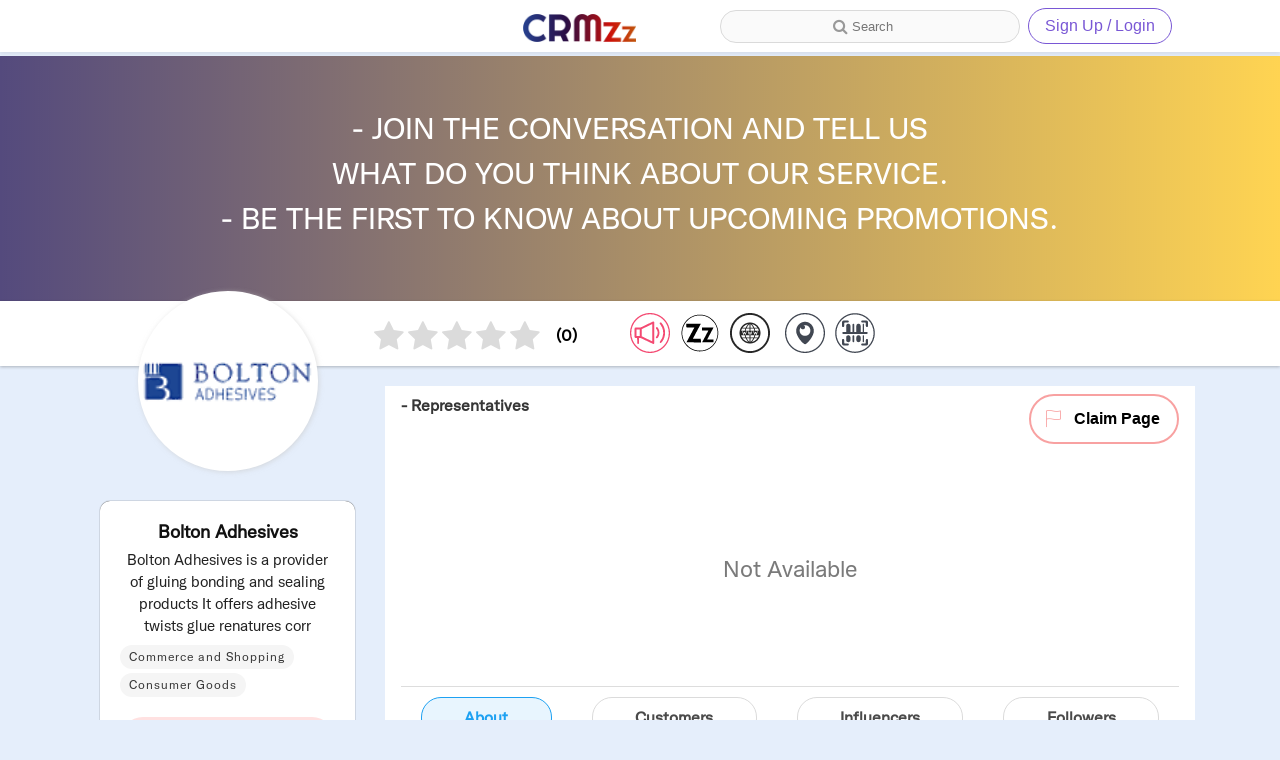

--- FILE ---
content_type: text/html
request_url: https://crmzz.com/b/bolton-adhesives
body_size: 20998
content:
<!DOCTYPE html><html lang="en"><head><meta charset="utf-8"><meta http-equiv="X-UA-Compatible" content="IE=edge"><meta name="viewport" content="width=device-width,initial-scale=1"><link rel="icon" href="https://www.crmzz.com/favicon.ico"><link rel="canonical" href="https://www.crmzz.com/"><link rel="apple-touch-icon" sizes="180x180" href="https://www.crmzz.com/apple-touch-icon.png"><link rel="icon" type="image/png" sizes="32x32" href="https://www.crmzz.com/favicon-32x32.png"><link rel="icon" type="image/png" sizes="16x16" href="https://www.crmzz.com/favicon-16x16.png"><link rel="manifest" href="https://www.crmzz.com/site.webmanifest"><link rel="mask-icon" href="https://www.crmzz.com/safari-pinned-tab.svg" color="#5bbad5"><meta name="apple-mobile-web-app-title" content="CRMzz"><meta name="application-name" content="CRMzz"><meta name="msapplication-TileColor" content="#ffffff"><meta name="theme-color" content="#ffffff"><title>CRMzz | Social Marketing Platform</title><meta name="title" content="CRMzz"><meta name="description" content="CRMzz is a social marketing platform for businesses, customers & influencers, featuring:business listings, video reviews, influencers marketplace"><meta name="keywords" content="crmzz, influencers, marketplace, social, marketing, platform, businesses, customers, featuring, business, listings, video, reviews, marketplace, interactive, consumers, community"><meta property="og:type" content="website"><meta property="og:url" content="https://www.crmzz.com/"><meta property="og:title" content="CRMzz"><meta property="og:description" content="CRMzz is a social marketing platform for businesses, customers & influencers, featuring:business listings, video reviews, influencers marketplace"><meta property="og:image" content="https://www.crmzz.com/promotion.jpg"><meta property="twitter:card" content="summary_large_image"><meta property="twitter:url" content="https://www.crmzz.com/"><meta property="twitter:title" content="CRMzz"><meta property="twitter:description" content="CRMzz is a social marketing platform for businesses, customers & influencers, featuring:business listings, video reviews, influencers marketplace"><meta property="twitter:image" content="https://www.crmzz.com/promotion.jpg"><link rel="stylesheet" href="https://cdn.jsdelivr.net/gh/LikaloLLC/tourguide.js@0.2.0/tourguide.css"><link href="https://fonts.googleapis.com/css2?family=Spartan:wght@500&display=swap" rel="stylesheet"><script src="https://s3.tradingview.com/tv.js"></script><script src="https://cdn.plaid.com/link/v2/stable/link-initialize.js"></script><script src="https://cdn.jsdelivr.net/gh/LikaloLLC/tourguide.js@0.2.0/tourguide.min.js"></script><link href="https://cdnjs.cloudflare.com/ajax/libs/video.js/7.5.5/video-js.min.css" rel="stylesheet"><link href="https://cdnjs.cloudflare.com/ajax/libs/videojs-record/3.8.0/css/videojs.record.min.css" rel="stylesheet"><script src="https://cdn.WebRTC-Experiment.com/RecordRTC.js"></script><script src="https://cdnjs.cloudflare.com/ajax/libs/video.js/7.5.5/video.min.js"></script><script src="https://cdnjs.cloudflare.com/ajax/libs/webrtc-adapter/6.1.1/adapter.min.js"></script><script src="https://cdnjs.cloudflare.com/ajax/libs/videojs-record/3.8.0/videojs.record.js"></script><script src="https://code.jquery.com/jquery-3.3.1.slim.min.js"></script><script src="//cdn.quilljs.com/1.0.0/quill.min.js"></script><link href="//cdn.quilljs.com/1.0.0/quill.core.css" rel="stylesheet"><link href="https://cdn.jsdelivr.net/npm/quill@2.0.3/dist/quill.snow.css" rel="stylesheet"><script src="https://cdn.jsdelivr.net/npm/es6-promise@4/dist/es6-promise.min.js"></script><script src="https://cdn.jsdelivr.net/npm/es6-promise@4/dist/es6-promise.auto.min.js"></script><!--[if lt IE 9]>
        <script src="bower_components/html5shiv/dist/html5shiv.js"></script>
    <![endif]--><script src="https://js.pusher.com/7.0/pusher.min.js"></script><script src="https://webrtc.github.io/adapter/adapter-latest.js"></script><script src="https://unpkg.com/@telnyx/webrtc@2.9.0/lib/bundle.js"></script><style>a.skipLink {
            position: absolute;
            left: -9999px;
            background: #fff;
            padding: 5px 10px;
            color: #000 !important;
        }

        a.skipLink:focus,
        a.skipLink:active,
        a.skipLink:hover {
            left: 0;
        }</style><script type="application/ld+json">{
            "@context": "https://schema.org",
            "@graph": [{
                "@type": "Corporation",
                "logo": "https://www.crmzz.com/crmzz-logo.png",
                "email": "info@crmzz.com",
                "contactPoint": {
                    "@type": "ContactPoint",
                    "telephone": "+1 212 961 7507",
                    "contactType": "support",
                    "contactOption": [
                        "TollFree",
                        "HearingImpairedSupported"
                    ],
                    "areaServed": [
                        "US",
                        "GB",
                        "CA",
                        "AF",
                        "AX",
                        "AL",
                        "155",
                        "039",
                        "154",
                        "151",
                        "419",
                        "142",
                        "143",
                        "030",
                        "015",
                        "002",
                        "ZW",
                        "FR",
                        "FI",
                        "GF",
                        "PF",
                        "VI",
                        "TC",
                        "TM",
                        "TK",
                        "TO",
                        "TG",
                        "TH"
                    ],
                    "availableLanguage": [
                        "en",
                        "es",
                        "fr",
                        "Arabic"
                    ]
                },
                "sameAs": [
                    "https://www.facebook.com/CRMzzs",
                    "https://twitter.com/crmzz9",
                    "https://www.youtube.com/channel/UC5HXm-DdqUvW5ymZMWtBjGA",
                    "https://www.instagram.com/crmzzzzz",
                    "https://medium.com/@CRMzz",
                    "https://crmzz.com/"
                ],
                "name": "CRMzz",
                "alternateName": "crmzz",
                "url": "https://www.crmzz.com/",
                "description": "CRMzz is a social marketing platform for businesses, customers & influencers, featuring: business listings, video reviews, influencers marketplace, interactive consumers community. "
            }, {
                "@type": "FAQPage",
                "mainEntity": [{
                    "@type": "Question",
                    "name": "Why do I have to record a video review?",
                    "acceptedAnswer": {
                        "@type": "Answer",
                        "text": "Video reviews are more authentic and can be taken more seriously by decision-makers of the business or can be picked up by media channels."
                    }
                }, {
                    "@type": "Question",
                    "name": "Is it free for customers?",
                    "acceptedAnswer": {
                        "@type": "Answer",
                        "text": "Yes, it's always free for customers to record video reviews on the business landing page and establish direct relations with brand representatives."
                    }
                }, {
                    "@type": "Question",
                    "name": "Can I receive compensation for my reviews ?",
                    "acceptedAnswer": {
                        "@type": "Answer",
                        "text": "Yes, you can get compensated as an influencer after you establish a relationship with a business representative, we do not get involved in influencer's compensation rates, we just facilitate communications and payment processes between both parties."
                    }
                }, {
                    "@type": "Question",
                    "name": "How can I sign up?",
                    "acceptedAnswer": {
                        "@type": "Answer",
                        "text": "Click on sign up and create a customer, influencer, or a business account, easy steps to walk you through the process and help you populate your account."
                    }
                }]
            }]
        }</script><script async src="https://www.googletagmanager.com/gtag/js?id=UA-221537181-1"></script><script>window.dataLayer = window.dataLayer || [];

        function gtag() {
            dataLayer.push(arguments);
        }
        gtag('js', new Date());

        gtag('config', 'UA-221537181-1');</script><script>! function(f, b, e, v, n, t, s) {
            if (f.fbq) return;
            n = f.fbq = function() {
                n.callMethod ?
                    n.callMethod.apply(n, arguments) : n.queue.push(arguments)
            };
            if (!f._fbq) f._fbq = n;
            n.push = n;
            n.loaded = !0;
            n.version = '2.0';
            n.queue = [];
            t = b.createElement(e);
            t.async = !0;
            t.src = v;
            s = b.getElementsByTagName(e)[0];
            s.parentNode.insertBefore(t, s)
        }(window, document, 'script',
            'https://connect.facebook.net/en_US/fbevents.js');
        fbq('init', '575170066346023');
        fbq('track', 'CRMzz Page View');</script><noscript><img height="1" width="1" style="display:none" src="https://www.facebook.com/tr?id=575170066346023&ev=PageView&noscript=1"></noscript><link href="/css/chunk-00f1ac4f.394f08f4.css" rel="prefetch"><link href="/css/chunk-026fee1c.86f1d0b4.css" rel="prefetch"><link href="/css/chunk-04cadb31.cb04cb8e.css" rel="prefetch"><link href="/css/chunk-0c16b672.36b6b2ac.css" rel="prefetch"><link href="/css/chunk-0dcf6f42.e305730f.css" rel="prefetch"><link href="/css/chunk-16ca9779.40bd0dfd.css" rel="prefetch"><link href="/css/chunk-1c2a52e4.1e0f5d3c.css" rel="prefetch"><link href="/css/chunk-1c83fb7a.70b7737b.css" rel="prefetch"><link href="/css/chunk-1cd1b1ca.2c10fcf3.css" rel="prefetch"><link href="/css/chunk-1ced0dc8.0e406e3d.css" rel="prefetch"><link href="/css/chunk-1f1e76cd.c63c5859.css" rel="prefetch"><link href="/css/chunk-21c7e979.4989491d.css" rel="prefetch"><link href="/css/chunk-2c3aed94.f3cc3fce.css" rel="prefetch"><link href="/css/chunk-307c9e20.3a42c46c.css" rel="prefetch"><link href="/css/chunk-36927975.3833d4b2.css" rel="prefetch"><link href="/css/chunk-3787968b.62b811b4.css" rel="prefetch"><link href="/css/chunk-3db36cf2.453721eb.css" rel="prefetch"><link href="/css/chunk-3e4dc696.533b21dc.css" rel="prefetch"><link href="/css/chunk-40fc45f2.baebdf5e.css" rel="prefetch"><link href="/css/chunk-4678fd0e.5e128a08.css" rel="prefetch"><link href="/css/chunk-48b478f1.2148cadd.css" rel="prefetch"><link href="/css/chunk-4c549d94.c4c3a28a.css" rel="prefetch"><link href="/css/chunk-4dfc9b0b.8e8dcf94.css" rel="prefetch"><link href="/css/chunk-4e0ba7a6.d2604d1c.css" rel="prefetch"><link href="/css/chunk-4efa0603.e1c66475.css" rel="prefetch"><link href="/css/chunk-508aa0dd.1c2586eb.css" rel="prefetch"><link href="/css/chunk-50ab427d.bb288a7e.css" rel="prefetch"><link href="/css/chunk-51e0c880.25dd389c.css" rel="prefetch"><link href="/css/chunk-521d928a.59717e25.css" rel="prefetch"><link href="/css/chunk-5708d1be.2a1b6b76.css" rel="prefetch"><link href="/css/chunk-57d73e94.c138340f.css" rel="prefetch"><link href="/css/chunk-5a3aeb07.616feb6d.css" rel="prefetch"><link href="/css/chunk-5ccce7f5.d7603505.css" rel="prefetch"><link href="/css/chunk-60fc3038.a921bf54.css" rel="prefetch"><link href="/css/chunk-61ea0dcf.055cbffc.css" rel="prefetch"><link href="/css/chunk-6489e2de.f47df2fd.css" rel="prefetch"><link href="/css/chunk-656b2454.c38d49b7.css" rel="prefetch"><link href="/css/chunk-6aea059a.b6f604b2.css" rel="prefetch"><link href="/css/chunk-6d27b6ae.51b49954.css" rel="prefetch"><link href="/css/chunk-70cc4712.3b64e62a.css" rel="prefetch"><link href="/css/chunk-7193efab.59717e25.css" rel="prefetch"><link href="/css/chunk-7409fc51.f2d471e3.css" rel="prefetch"><link href="/css/chunk-751c2ccb.59717e25.css" rel="prefetch"><link href="/css/chunk-77a53478.448f6995.css" rel="prefetch"><link href="/css/chunk-78cad48e.efcac939.css" rel="prefetch"><link href="/css/chunk-7c4f3222.d7603505.css" rel="prefetch"><link href="/css/chunk-7d4129fb.d6c11422.css" rel="prefetch"><link href="/css/chunk-7ed791e5.e1858b1a.css" rel="prefetch"><link href="/css/chunk-8b0092a4.c141d3e3.css" rel="prefetch"><link href="/css/chunk-8d113bee.a314e7c2.css" rel="prefetch"><link href="/css/chunk-903f5576.0375fd62.css" rel="prefetch"><link href="/css/chunk-9ac68bac.ad5dbdc6.css" rel="prefetch"><link href="/css/chunk-a044ca88.e89f4760.css" rel="prefetch"><link href="/css/chunk-a04f29d6.51d6dfad.css" rel="prefetch"><link href="/css/chunk-b5a425fc.42d3a215.css" rel="prefetch"><link href="/css/chunk-bf2369c4.457b0a81.css" rel="prefetch"><link href="/css/chunk-c1a38b12.063e24ba.css" rel="prefetch"><link href="/css/chunk-c1bc4968.bb902c75.css" rel="prefetch"><link href="/css/chunk-c4bcd34a.8f97dd5c.css" rel="prefetch"><link href="/css/chunk-c5059adc.87d5f27c.css" rel="prefetch"><link href="/css/chunk-c629d3ba.3e69855f.css" rel="prefetch"><link href="/css/chunk-c9ce1de6.2fa6bca7.css" rel="prefetch"><link href="/css/chunk-e923e44c.26064d6a.css" rel="prefetch"><link href="/css/chunk-ef3befc0.c3245cd8.css" rel="prefetch"><link href="/css/chunk-ef76802a.bbecea24.css" rel="prefetch"><link href="/css/chunk-ff4c87ce.59717e25.css" rel="prefetch"><link href="/js/canvg.c0133082.js" rel="prefetch"><link href="/js/chunk-001c92e9.407a40e4.js" rel="prefetch"><link href="/js/chunk-00f1ac4f.b9e4887a.js" rel="prefetch"><link href="/js/chunk-026fee1c.dddea146.js" rel="prefetch"><link href="/js/chunk-04cadb31.bf3aa9f9.js" rel="prefetch"><link href="/js/chunk-0c16b672.cebe9b93.js" rel="prefetch"><link href="/js/chunk-0dcf6f42.411a0d63.js" rel="prefetch"><link href="/js/chunk-0f406efd.f59f663a.js" rel="prefetch"><link href="/js/chunk-16ca9779.b4dc3dcd.js" rel="prefetch"><link href="/js/chunk-1c2a52e4.e912505f.js" rel="prefetch"><link href="/js/chunk-1c83fb7a.630ebaf8.js" rel="prefetch"><link href="/js/chunk-1cd1b1ca.e685ebc7.js" rel="prefetch"><link href="/js/chunk-1ced0dc8.05915e2a.js" rel="prefetch"><link href="/js/chunk-1f1e76cd.4d5e456f.js" rel="prefetch"><link href="/js/chunk-21c7e979.47488e27.js" rel="prefetch"><link href="/js/chunk-2b58c676.10e434f7.js" rel="prefetch"><link href="/js/chunk-2c3aed94.b2829cf7.js" rel="prefetch"><link href="/js/chunk-2d0a310b.97758d97.js" rel="prefetch"><link href="/js/chunk-2d0b2f39.9fce61a8.js" rel="prefetch"><link href="/js/chunk-2d0b6727.600bc56b.js" rel="prefetch"><link href="/js/chunk-2d0bce94.3a5e7c94.js" rel="prefetch"><link href="/js/chunk-2d0d0f2b.c9a12376.js" rel="prefetch"><link href="/js/chunk-2d0e8fa4.36324ab7.js" rel="prefetch"><link href="/js/chunk-2d0f0899.057a1efa.js" rel="prefetch"><link href="/js/chunk-2d20867a.0404052a.js" rel="prefetch"><link href="/js/chunk-2d20fa9b.df407e6d.js" rel="prefetch"><link href="/js/chunk-2d2217f6.6b154c84.js" rel="prefetch"><link href="/js/chunk-2d2b1594.deb7dbaa.js" rel="prefetch"><link href="/js/chunk-307c9e20.0b779cbf.js" rel="prefetch"><link href="/js/chunk-335095aa.c144ff83.js" rel="prefetch"><link href="/js/chunk-36927975.01626ddc.js" rel="prefetch"><link href="/js/chunk-3787968b.ae51b30b.js" rel="prefetch"><link href="/js/chunk-3db36cf2.c14e76a6.js" rel="prefetch"><link href="/js/chunk-3e4dc696.0d6583c0.js" rel="prefetch"><link href="/js/chunk-40fc45f2.78eb0734.js" rel="prefetch"><link href="/js/chunk-4678fd0e.3d16b220.js" rel="prefetch"><link href="/js/chunk-4807ed3e.83f5300c.js" rel="prefetch"><link href="/js/chunk-48b478f1.32ed1e92.js" rel="prefetch"><link href="/js/chunk-4b2adf14.ff4429fe.js" rel="prefetch"><link href="/js/chunk-4bde40e2.e1104fc4.js" rel="prefetch"><link href="/js/chunk-4c549d94.4ee06793.js" rel="prefetch"><link href="/js/chunk-4dfc9b0b.0e976bd4.js" rel="prefetch"><link href="/js/chunk-4e0ba7a6.02f363ca.js" rel="prefetch"><link href="/js/chunk-4efa0603.3b22bdf6.js" rel="prefetch"><link href="/js/chunk-508aa0dd.21aec83b.js" rel="prefetch"><link href="/js/chunk-50ab427d.bc5642b1.js" rel="prefetch"><link href="/js/chunk-51e0c880.99daf0e2.js" rel="prefetch"><link href="/js/chunk-521d928a.de7eb450.js" rel="prefetch"><link href="/js/chunk-5298925c.197575fb.js" rel="prefetch"><link href="/js/chunk-5708d1be.90f15194.js" rel="prefetch"><link href="/js/chunk-57d73e94.c6489903.js" rel="prefetch"><link href="/js/chunk-591480ea.527c78e1.js" rel="prefetch"><link href="/js/chunk-5a3aeb07.fa02b23a.js" rel="prefetch"><link href="/js/chunk-5ccce7f5.baa839a5.js" rel="prefetch"><link href="/js/chunk-5d4d3a76.0b9e50cc.js" rel="prefetch"><link href="/js/chunk-60fc3038.1549fe6a.js" rel="prefetch"><link href="/js/chunk-61ea0dcf.73c6fef4.js" rel="prefetch"><link href="/js/chunk-6489e2de.3bb7931e.js" rel="prefetch"><link href="/js/chunk-6492c88e.5400c00a.js" rel="prefetch"><link href="/js/chunk-656b2454.ce822feb.js" rel="prefetch"><link href="/js/chunk-6aea059a.a1ce9157.js" rel="prefetch"><link href="/js/chunk-6d27b6ae.18f11803.js" rel="prefetch"><link href="/js/chunk-6ea5bac8.87009064.js" rel="prefetch"><link href="/js/chunk-70cc4712.a20d8f43.js" rel="prefetch"><link href="/js/chunk-7193efab.f6b5303a.js" rel="prefetch"><link href="/js/chunk-7409fc51.1d0fe7cc.js" rel="prefetch"><link href="/js/chunk-751c2ccb.4f90e0e8.js" rel="prefetch"><link href="/js/chunk-77a53478.abb30db2.js" rel="prefetch"><link href="/js/chunk-78cad48e.e0c85a49.js" rel="prefetch"><link href="/js/chunk-7c4f3222.e96af8a1.js" rel="prefetch"><link href="/js/chunk-7d4129fb.bf540f76.js" rel="prefetch"><link href="/js/chunk-7ed791e5.b1c1701a.js" rel="prefetch"><link href="/js/chunk-8b0092a4.76a0c395.js" rel="prefetch"><link href="/js/chunk-8d113bee.7f7d7a52.js" rel="prefetch"><link href="/js/chunk-903f5576.8d94eb6e.js" rel="prefetch"><link href="/js/chunk-9ac68bac.fb9ab283.js" rel="prefetch"><link href="/js/chunk-a044ca88.fd627135.js" rel="prefetch"><link href="/js/chunk-a04f29d6.51e38647.js" rel="prefetch"><link href="/js/chunk-a893f916.00df5433.js" rel="prefetch"><link href="/js/chunk-b5a425fc.f47d5ad6.js" rel="prefetch"><link href="/js/chunk-bf2369c4.dc0565f9.js" rel="prefetch"><link href="/js/chunk-c1a38b12.1843261f.js" rel="prefetch"><link href="/js/chunk-c1bc4968.14887783.js" rel="prefetch"><link href="/js/chunk-c4bcd34a.e521bb17.js" rel="prefetch"><link href="/js/chunk-c5059adc.4c0a8836.js" rel="prefetch"><link href="/js/chunk-c629d3ba.263a99c7.js" rel="prefetch"><link href="/js/chunk-c9ce1de6.49ef8435.js" rel="prefetch"><link href="/js/chunk-d33b3052.a406bd8e.js" rel="prefetch"><link href="/js/chunk-e923e44c.29c47e3b.js" rel="prefetch"><link href="/js/chunk-ef3befc0.ddf85484.js" rel="prefetch"><link href="/js/chunk-ef76802a.d0c6c80c.js" rel="prefetch"><link href="/js/chunk-f5d52824.c843508f.js" rel="prefetch"><link href="/js/chunk-ff4c87ce.d93f96a6.js" rel="prefetch"><link href="/js/pdfmake.7385b4f1.js" rel="prefetch"><link href="/js/xlsx.c5ba4b09.js" rel="prefetch"><link href="/css/app.a6f8a660.css" rel="preload" as="style"><link href="/css/chunk-vendors.515e58a0.css" rel="preload" as="style"><link href="/js/app.ee579855.js" rel="preload" as="script"><link href="/js/chunk-vendors.c5a33180.js" rel="preload" as="script"><link href="/css/chunk-vendors.515e58a0.css" rel="stylesheet"><link href="/css/app.a6f8a660.css" rel="stylesheet"></head><body><noscript><strong>CRMzz is a social marketing platform for businesses, customers & influencers, featuring: business listings, video reviews, influencers marketplace</strong></noscript><a href="#app" class="skipLink">CRMzz is a social marketing platform for businesses, customers & influencers, featuring: business listings, video reviews, influencers marketplace</a><div id="app"></div><script src="https://maps.googleapis.com/maps/api/js?key=AIzaSyBI7VgV19x1eZBW8hpAQ95sLHicpjztuDs"></script><script src="https://www.paypalobjects.com/api/checkout.js"></script><link rel="stylesheet" href="https://cdn.jsdelivr.net/npm/@uploadcare/file-uploader@v1/web/uc-file-uploader-regular.min.css"><script type="module">import * as UC from "https://cdn.jsdelivr.net/npm/@uploadcare/file-uploader@v1/web/uc-file-uploader-regular.min.js";
		UC.defineComponents(UC);</script><script>UPLOADCARE_PUBLIC_KEY = "42cce51128fd6b47d3d2";</script><script async defer src="https://apis.google.com/js/api.js"></script><script async defer src="https://accounts.google.com/gsi/client"></script><script src="/js/chunk-vendors.c5a33180.js"></script><script src="/js/app.ee579855.js"></script></body></html>

--- FILE ---
content_type: text/css
request_url: https://crmzz.com/css/chunk-e923e44c.26064d6a.css
body_size: 13800
content:
#payment-element{width:100%!important}#payment-form.form,.ghost-payment-card.form{min-width:500px;-ms-flex-item-align:center;align-self:center;-webkit-box-shadow:0 0 0 .5px rgba(50,50,93,.1),0 2px 5px 0 rgba(50,50,93,.1),0 1px 1.5px 0 rgba(0,0,0,.07);box-shadow:0 0 0 .5px rgba(50,50,93,.1),0 2px 5px 0 rgba(50,50,93,.1),0 1px 1.5px 0 rgba(0,0,0,.07);border-radius:7px;padding:40px}#payment-form input,.ghost-payment-card input{border-radius:6px;margin-bottom:6px;padding:12px;border:1px solid rgba(50,50,93,.1);height:44px;font-size:16px;width:100%;background:#fff}#payment-form .result-message,.ghost-payment-card .result-message{line-height:22px;font-size:16px}#payment-form .result-message a,.ghost-payment-card .result-message a{color:#596fd6;font-weight:600;text-decoration:none}#payment-form .hidden,.ghost-payment-card .hidden{display:none}#payment-form #card-error,.ghost-payment-card #card-error{color:#697386;text-align:left;font-size:13px;line-height:17px;margin-top:12px}#payment-form #card-element,.ghost-payment-card #card-element{border-radius:4px 4px 0 0;padding:12px;border:1px solid rgba(50,50,93,.1);height:44px;width:100%;background:#fff}#payment-form #payment-request-button,.ghost-payment-card #payment-request-button{margin-bottom:32px}#payment-form button,.ghost-payment-card button{background:#5469d4;color:#fff;font-family:Arial,sans-serif;border-radius:0 0 4px 4px;border:0;padding:12px 16px;font-size:16px;font-weight:600;cursor:pointer;display:block;-webkit-transition:all .2s ease;transition:all .2s ease;-webkit-box-shadow:0 4px 5.5px 0 rgba(0,0,0,.07);box-shadow:0 4px 5.5px 0 rgba(0,0,0,.07);width:100%}#payment-form button:hover,.ghost-payment-card button:hover{-webkit-filter:contrast(115%);filter:contrast(115%)}#payment-form button:disabled,.ghost-payment-card button:disabled{opacity:.5;cursor:default}#payment-form .spinner,#payment-form .spinner:after,#payment-form .spinner:before,.ghost-payment-card .spinner,.ghost-payment-card .spinner:after,.ghost-payment-card .spinner:before{border-radius:50%}#payment-form .spinner,.ghost-payment-card .spinner{color:#fff;font-size:22px;text-indent:-99999px;margin:0 auto;position:relative;width:20px;height:20px;-webkit-box-shadow:inset 0 0 0 2px;box-shadow:inset 0 0 0 2px;-webkit-transform:translateZ(0);transform:translateZ(0)}#payment-form .spinner:after,#payment-form .spinner:before,.ghost-payment-card .spinner:after,.ghost-payment-card .spinner:before{position:absolute;content:""}#payment-form .spinner:before,.ghost-payment-card .spinner:before{width:10.4px;height:20.4px;background:#5469d4;border-radius:20.4px 0 0 20.4px;top:-.2px;left:-.2px;-webkit-transform-origin:10.4px 10.2px;transform-origin:10.4px 10.2px;-webkit-animation:loading 2s ease 1.5s infinite;animation:loading 2s ease 1.5s infinite}#payment-form .spinner:after,.ghost-payment-card .spinner:after{width:10.4px;height:10.2px;background:#5469d4;border-radius:0 10.2px 10.2px 0;top:-.1px;left:10.2px;-webkit-transform-origin:0 10.2px;transform-origin:0 10.2px;-webkit-animation:loading 2s ease infinite;animation:loading 2s ease infinite}@media only screen and (max-width:600px){#payment-form form,.ghost-payment-card form{width:80vw}}#add-card .modal-card-body,#buy-package .modal-card-body{padding:0!important;margin:0!important;border-radius:10px!important}#add-card .modal-card-body .row,#buy-package .modal-card-body .row{padding:0!important;margin:0!important}#add-card-container{padding:0;margin:0}#add-card-container .sr-root{-webkit-box-orient:horizontal;-ms-flex-direction:row;flex-direction:row;max-width:980px;-ms-flex-line-pack:center;align-content:center;height:auto;margin:0 auto}#add-card-container .sr-main,#add-card-container .sr-root{display:-webkit-box;display:-ms-flexbox;display:flex;-webkit-box-direction:normal;width:100%;-webkit-box-pack:center;-ms-flex-pack:center;justify-content:center}#add-card-container .sr-main{-webkit-box-orient:vertical;-ms-flex-direction:column;flex-direction:column;height:100%;-ms-flex-item-align:center;align-self:center;padding:15px;background:#f7fafc;border-radius:6px;-webkit-box-shadow:0 0 0 .5px rgba(50,50,93,.1),0 2px 5px 0 rgba(50,50,93,.1),0 1px 1.5px 0 rgba(0,0,0,.07);box-shadow:0 0 0 .5px rgba(50,50,93,.1),0 2px 5px 0 rgba(50,50,93,.1),0 1px 1.5px 0 rgba(0,0,0,.07)}#add-card-container .sr-main .sr-payment-form{padding:10px}#add-card-container .sr-picker{display:-webkit-box;display:-ms-flexbox;display:flex;-webkit-box-pack:justify;-ms-flex-pack:justify;justify-content:space-between;margin-bottom:25px}#add-card-container .sr-picker button{background:none!important;border:none;padding:0!important;font-family:arial,sans-serif;color:#0a721b;cursor:pointer;width:75px;-webkit-box-shadow:none;box-shadow:none;border-radius:0}#add-card-container .sr-picker button.selected,#add-card-container .sr-picker button:focus,#add-card-container .sr-picker button:hover{outline:none;-webkit-box-shadow:none;box-shadow:none;border-radius:0}#add-card-container .sr-picker button:focus,#add-card-container .sr-picker button:hover{border-bottom:2px solid #ed5f74}#add-card-container .sr-picker button.selected{border-bottom:2px solid #0a721b}#add-card-container .sr-field-error{color:#e22828;text-align:left;font-size:14px;line-height:17px;margin-top:12px}#add-card-container .sr-input,#add-card-container input[type=text]{border:1px solid rgba(0,0,0,.15);border-radius:6px;padding:5px 12px;height:44px;width:100%;-webkit-transition:-webkit-box-shadow .2s ease;transition:-webkit-box-shadow .2s ease;transition:box-shadow .2s ease;transition:box-shadow .2s ease,-webkit-box-shadow .2s ease;background:#fff;-moz-appearance:none;-webkit-appearance:none;appearance:none}#add-card-container .focused,#add-card-container .sr-input:focus,#add-card-container button:focus,#add-card-container input[type=text]:focus{-webkit-box-shadow:0 0 0 1px rgba(50,151,211,.3),0 1px 1px 0 rgba(0,0,0,.07),0 0 0 4px rgba(50,151,211,.3);box-shadow:0 0 0 1px rgba(50,151,211,.3),0 1px 1px 0 rgba(0,0,0,.07),0 0 0 4px rgba(50,151,211,.3);outline:none;z-index:9}#add-card-container .sr-input::-webkit-input-placeholder,#add-card-container input[type=text]::-webkit-input-placeholder{color:rgba(0,0,0,.4)}#add-card-container .sr-input::-moz-placeholder,#add-card-container input[type=text]::-moz-placeholder{color:rgba(0,0,0,.4)}#add-card-container .sr-input:-ms-input-placeholder,#add-card-container input[type=text]:-ms-input-placeholder{color:rgba(0,0,0,.4)}#add-card-container .sr-input::-ms-input-placeholder,#add-card-container input[type=text]::-ms-input-placeholder{color:rgba(0,0,0,.4)}#add-card-container .sr-input::placeholder,#add-card-container input[type=text]::placeholder{color:rgba(0,0,0,.4)}#add-card-container .sr-result{height:44px;-webkit-transition:height 1s ease;transition:height 1s ease;color:#697386;overflow:auto}#add-card-container .sr-result code{overflow:scroll}#add-card-container .sr-result.expand{height:350px}#add-card-container .sr-combo-inputs-row{-webkit-box-shadow:0 0 0 .5px rgba(50,50,93,.1),0 2px 5px 0 rgba(50,50,93,.1),0 1px 1.5px 0 rgba(0,0,0,.07);box-shadow:0 0 0 .5px rgba(50,50,93,.1),0 2px 5px 0 rgba(50,50,93,.1),0 1px 1.5px 0 rgba(0,0,0,.07);border-radius:7px}#add-card-container .sr-form-row{margin:16px 0}#add-card-container label{font-size:13px;font-weight:500;margin-bottom:8px;display:inline-block}#add-card-container button{background:#0a721b;border-radius:6px;color:#fff;border:0;padding:12px 16px;margin-top:16px;font-weight:600;cursor:pointer;-webkit-transition:all .2s ease;transition:all .2s ease;display:block;-webkit-box-shadow:0 4px 5.5px 0 rgba(0,0,0,.07);box-shadow:0 4px 5.5px 0 rgba(0,0,0,.07);width:100%}#add-card-container button:hover{-webkit-filter:contrast(115%);filter:contrast(115%)}#add-card-container button:active{-webkit-transform:translateY(0) scale(.98);transform:translateY(0) scale(.98);-webkit-filter:brightness(.9);filter:brightness(.9)}#add-card-container button:disabled{opacity:.5;cursor:none}#add-card-container a{color:#fff;text-decoration:none;-webkit-transition:all .2s ease;transition:all .2s ease}#add-card-container a:hover{-webkit-filter:brightness(.8);filter:brightness(.8)}#add-card-container a:active{-webkit-filter:brightness(.5);filter:brightness(.5)}#add-card-container .sr-card-element{padding-top:12px}@media (max-width:720px){#add-card-container .sr-root{-webkit-box-orient:vertical;-webkit-box-direction:normal;-ms-flex-direction:column;flex-direction:column;-webkit-box-pack:start;-ms-flex-pack:start;justify-content:flex-start;padding:48px 20px;min-width:320px}#add-card-container .sr-header__logo{background-position:50%}#add-card-container .sr-payment-summary{text-align:center}#add-card-container .sr-content{display:none}#add-card-container .sr-main{width:100%;height:305px;background:#f7fafc;-webkit-box-shadow:0 0 0 .5px rgba(50,50,93,.1),0 2px 5px 0 rgba(50,50,93,.1),0 1px 1.5px 0 rgba(0,0,0,.07);box-shadow:0 0 0 .5px rgba(50,50,93,.1),0 2px 5px 0 rgba(50,50,93,.1),0 1px 1.5px 0 rgba(0,0,0,.07);border-radius:6px}}#add-card-container .spinner,#add-card-container .spinner:after,#add-card-container .spinner:before{border-radius:50%}#add-card-container .spinner{color:#fff;font-size:22px;text-indent:-99999px;margin:0 auto;position:relative;width:20px;height:20px;-webkit-box-shadow:inset 0 0 0 2px;box-shadow:inset 0 0 0 2px;-webkit-transform:translateZ(0);transform:translateZ(0)}#add-card-container .spinner:after,#add-card-container .spinner:before{position:absolute;content:""}#add-card-container .spinner:before{width:10.4px;height:20.4px;background:#0a721b;border-radius:20.4px 0 0 20.4px;top:-.2px;left:-.2px;-webkit-transform-origin:10.4px 10.2px;transform-origin:10.4px 10.2px;-webkit-animation:loading 2s ease 1.5s infinite;animation:loading 2s ease 1.5s infinite}#add-card-container .spinner:after{width:10.4px;height:10.2px;background:#0a721b;border-radius:0 10.2px 10.2px 0;top:-.1px;left:10.2px;-webkit-transform-origin:0 10.2px;transform-origin:0 10.2px;-webkit-animation:loading 2s ease infinite;animation:loading 2s ease infinite}@-webkit-keyframes loading{0%{-webkit-transform:rotate(0deg);transform:rotate(0deg)}to{-webkit-transform:rotate(1turn);transform:rotate(1turn)}}@keyframes loading{0%{-webkit-transform:rotate(0deg);transform:rotate(0deg)}to{-webkit-transform:rotate(1turn);transform:rotate(1turn)}}#add-card-container .sr-root{-webkit-animation:form-in .4s;animation:form-in .4s;-webkit-animation-fill-mode:both;animation-fill-mode:both;-webkit-animation-timing-function:ease;animation-timing-function:ease}#add-card-container .hidden{display:none}@-webkit-keyframes field-in{0%{opacity:0;-webkit-transform:translateY(8px) scale(.95);transform:translateY(8px) scale(.95)}to{opacity:1;-webkit-transform:translateY(0) scale(1);transform:translateY(0) scale(1)}}@keyframes field-in{0%{opacity:0;-webkit-transform:translateY(8px) scale(.95);transform:translateY(8px) scale(.95)}to{opacity:1;-webkit-transform:translateY(0) scale(1);transform:translateY(0) scale(1)}}@-webkit-keyframes form-in{0%{opacity:0;-webkit-transform:scale(.98);transform:scale(.98)}to{opacity:1;-webkit-transform:scale(1);transform:scale(1)}}@keyframes form-in{0%{opacity:0;-webkit-transform:scale(.98);transform:scale(.98)}to{opacity:1;-webkit-transform:scale(1);transform:scale(1)}}.example.example3 *{font-family:Quicksand,Open Sans,Segoe UI,sans-serif;font-size:16px;font-weight:600}.example.example3 .fieldset{margin:0 15px 30px;padding:0;border-style:none;display:-ms-flexbox;display:-webkit-box;display:flex;-ms-flex-flow:row wrap;-webkit-box-orient:horizontal;-webkit-box-direction:normal;flex-flow:row wrap;-ms-flex-pack:justify;-webkit-box-pack:justify;justify-content:space-between}.example.example3 .field{padding:10px 20px 11px;background-color:#eee;border-radius:5px;width:100%}.example.example3 .field.half-width{width:calc(50% - 2.5px)}.example.example3 .field.third-width{width:calc(33% - 1.66667px)}.example.example3 .field+.field{margin-top:6px}.example.example3 .field.focus,.example.example3 .field:focus{color:#424770;background-color:#f6f9fc}.example.example3 .field.invalid{color:red}.example.example3 .field.invalid.focus{background-color:#f6f9fc}.example.example3 .field.focus::-webkit-input-placeholder,.example.example3 .field::-webkit-input-placeholder,.example.example3 .field:focus::-webkit-input-placeholder{color:#9bacc8!important}.example.example3 .field.focus::-moz-placeholder,.example.example3 .field::-moz-placeholder,.example.example3 .field:focus::-moz-placeholder{color:#9bacc8!important}.example.example3 .field.focus:-ms-input-placeholder,.example.example3 .field:-ms-input-placeholder,.example.example3 .field:focus:-ms-input-placeholder{color:#9bacc8!important}.example.example3 button,.example.example3 input{-webkit-appearance:none;-moz-appearance:none;appearance:none;outline:none;border-style:none}.example.example3 input{color:#3a6d90}.example.example3 input::-webkit-input-placeholder{color:#9bacc8}.example.example3 input::-moz-placeholder{color:#9bacc8}.example.example3 input:-ms-input-placeholder{color:#9bacc8}.example.example3 button{display:block;width:100%;height:40px;background-color:#5469d4;border-radius:5px;color:#fff;font-weight:600;text-transform:uppercase;cursor:pointer}.example.example3 button:active,.example.example3 button:hover{background-color:#5469d4}.example.example3 .error svg .base{fill:#fa755a}.example.example3 .error svg .glyph{fill:#fff}.example.example3 .error .message{color:red;background-color:transparent!important}.example.example3 .success .icon .border{stroke:#fcd669}.example.example3 .success .icon .checkmark{stroke:#fff}.example.example3 .success .title{color:#fff}.example.example3 .success .message{color:#0f0;background-color:transparent!important}.example.example3 .success .reset path{fill:#fff}

--- FILE ---
content_type: image/svg+xml
request_url: https://crmzz.com/img/mailing-list.753ed8d1.svg
body_size: 1762
content:
<svg xmlns="http://www.w3.org/2000/svg" xmlns:xlink="http://www.w3.org/1999/xlink" viewBox="0 0 23.18 23.18"><defs><style>.cls-1{fill:url(#linear-gradient);}</style><linearGradient id="linear-gradient" x1="255.38" y1="-166.86" x2="254.54" y2="-167.74" gradientTransform="matrix(23.18, 0, 0, -23.18, -5897.41, -3864.57)" gradientUnits="userSpaceOnUse"><stop offset="0" stop-color="#3cefa3"/><stop offset="1" stop-color="#00a55f"/></linearGradient></defs><g id="Layer_2" data-name="Layer 2"><g id="Layer_2-2" data-name="Layer 2"><path id="Union_16" data-name="Union 16" class="cls-1" d="M22.35,23.18H.82l10-7.61a1.23,1.23,0,0,1,1.48,0l10,7.61Zm-8.59-7.57L23.18,8.3V22.36a.77.77,0,0,1-.08.34ZM0,22.36V8.3l9.42,7.31L.08,22.7A.77.77,0,0,1,0,22.36ZM12.83,14.9a2.07,2.07,0,0,0-2.48,0l-.25.19L8.26,13.66h4.16a.41.41,0,0,0,.41-.41.41.41,0,0,0-.41-.42H7.19L6.13,12H14.9a.41.41,0,0,0,.43-.39.4.4,0,0,0-.39-.43H5.06L2.9,9.5V2.07a.41.41,0,0,1,.41-.41H19.87a.41.41,0,0,1,.41.41V9.5l-7.2,5.6Zm3.84-6.5a.41.41,0,0,0,0,.59l.41.41a.42.42,0,0,0,.29.12h0a.43.43,0,0,0,.3-.16L19,7.7h0a.42.42,0,0,0-.67-.5h0l-.95,1.28-.08-.08h0a.41.41,0,0,0-.58,0ZM4.14,9.1a.41.41,0,0,0,.41.42h7.87a.42.42,0,0,0,0-.83H4.55A.41.41,0,0,0,4.14,9.1Zm0-1.65a.41.41,0,0,0,.41.41H14.9a.41.41,0,0,0,.43-.39A.41.41,0,0,0,14.94,7H4.55a.42.42,0,0,0-.41.42ZM16.69,4.26a.41.41,0,0,0,0,.59l.41.41a.4.4,0,0,0,.29.12h0a.43.43,0,0,0,.3-.16L19,3.56h0A.41.41,0,0,0,18.87,3a.41.41,0,0,0-.58.08l-.95,1.28-.08-.08a.41.41,0,0,0-.58,0ZM4.14,5a.41.41,0,0,0,.41.41h7.87A.41.41,0,0,0,12.83,5a.41.41,0,0,0-.41-.42H4.55A.42.42,0,0,0,4.14,5Zm0-1.66a.41.41,0,0,0,.41.42H14.9a.42.42,0,0,0,0-.83H4.55A.41.41,0,0,0,4.14,3.31Zm17,3,1.71,1.18L21.11,8.86ZM.36,7.53h0L2.07,6.35V8.86ZM10.13.83l1-.68a.8.8,0,0,1,.93,0l1,.68Z"/></g></g></svg>

--- FILE ---
content_type: text/javascript
request_url: https://crmzz.com/js/chunk-77a53478.abb30db2.js
body_size: 27749
content:
(window["webpackJsonp"]=window["webpackJsonp"]||[]).push([["chunk-77a53478"],{"0acd":function(t,e){t.exports="[data-uri]"},"11b0":function(t,e){t.exports="[data-uri]"},3810:function(t,e,n){t.exports=n.p+"img/user.544559af.jpg"},"4b70":function(t,e,n){(function(e,n){t.exports=n()})("undefined"!==typeof self&&self,(function(){return function(t){var e={};function n(i){if(e[i])return e[i].exports;var r=e[i]={i:i,l:!1,exports:{}};return t[i].call(r.exports,r,r.exports,n),r.l=!0,r.exports}return n.m=t,n.c=e,n.d=function(t,e,i){n.o(t,e)||Object.defineProperty(t,e,{enumerable:!0,get:i})},n.r=function(t){"undefined"!==typeof Symbol&&Symbol.toStringTag&&Object.defineProperty(t,Symbol.toStringTag,{value:"Module"}),Object.defineProperty(t,"__esModule",{value:!0})},n.t=function(t,e){if(1&e&&(t=n(t)),8&e)return t;if(4&e&&"object"===typeof t&&t&&t.__esModule)return t;var i=Object.create(null);if(n.r(i),Object.defineProperty(i,"default",{enumerable:!0,value:t}),2&e&&"string"!=typeof t)for(var r in t)n.d(i,r,function(e){return t[e]}.bind(null,r));return i},n.n=function(t){var e=t&&t.__esModule?function(){return t["default"]}:function(){return t};return n.d(e,"a",e),e},n.o=function(t,e){return Object.prototype.hasOwnProperty.call(t,e)},n.p="",n(n.s="fb15")}({"3ae1":function(t,e,n){"use strict";n("e386")},"7da8":function(t,e,n){},8875:function(t,e,n){var i,r,o;(function(n,l){r=[],i=l,o="function"===typeof i?i.apply(e,r):i,void 0===o||(t.exports=o)})("undefined"!==typeof self&&self,(function(){function t(){var e=Object.getOwnPropertyDescriptor(document,"currentScript");if(!e&&"currentScript"in document&&document.currentScript)return document.currentScript;if(e&&e.get!==t&&document.currentScript)return document.currentScript;try{throw new Error}catch(f){var n,i,r,o=/.*at [^(]*\((.*):(.+):(.+)\)$/gi,l=/@([^@]*):(\d+):(\d+)\s*$/gi,s=o.exec(f.stack)||l.exec(f.stack),a=s&&s[1]||!1,c=s&&s[2]||!1,h=document.location.href.replace(document.location.hash,""),u=document.getElementsByTagName("script");a===h&&(n=document.documentElement.outerHTML,i=new RegExp("(?:[^\\n]+?\\n){0,"+(c-2)+"}[^<]*<script>([\\d\\D]*?)<\\/script>[\\d\\D]*","i"),r=n.replace(i,"$1").trim());for(var d=0;d<u.length;d++){if("interactive"===u[d].readyState)return u[d];if(u[d].src===a)return u[d];if(a===h&&u[d].innerHTML&&u[d].innerHTML.trim()===r)return u[d]}return null}}return t}))},e386:function(t,e,n){},fb15:function(t,e,n){"use strict";if(n.r(e),"undefined"!==typeof window){var i=window.document.currentScript,r=n("8875");i=r(),"currentScript"in document||Object.defineProperty(document,"currentScript",{get:r});var o=i&&i.src.match(/(.+\/)[^/]+\.js(\?.*)?$/);o&&(n.p=o[1])}var l=function(){var t=this,e=t.$createElement,n=t._self._c||e;return n(t.$props.tagname,{tag:"section",staticClass:"ps-container",on:{"ps-scroll-y":t.scrollHandle,"ps-scroll-x":t.scrollHandle,"ps-scroll-up":t.scrollHandle,"ps-scroll-down":t.scrollHandle,"ps-scroll-left":t.scrollHandle,"ps-scroll-right":t.scrollHandle,"ps-y-reach-start":t.scrollHandle,"ps-y-reach-end":t.scrollHandle,"ps-x-reach-start":t.scrollHandle,"ps-x-reach-end":t.scrollHandle}},[t._t("default")],2)},s=[];
/*!
 * perfect-scrollbar v1.5.3
 * Copyright 2021 Hyunje Jun, MDBootstrap and Contributors
 * Licensed under MIT
 */
function a(t){return getComputedStyle(t)}function c(t,e){for(var n in e){var i=e[n];"number"===typeof i&&(i+="px"),t.style[n]=i}return t}function h(t){var e=document.createElement("div");return e.className=t,e}n("7da8");var u="undefined"!==typeof Element&&(Element.prototype.matches||Element.prototype.webkitMatchesSelector||Element.prototype.mozMatchesSelector||Element.prototype.msMatchesSelector);function d(t,e){if(!u)throw new Error("No element matching method supported");return u.call(t,e)}function f(t){t.remove?t.remove():t.parentNode&&t.parentNode.removeChild(t)}function p(t,e){return Array.prototype.filter.call(t.children,(function(t){return d(t,e)}))}var g={main:"ps",rtl:"ps__rtl",element:{thumb:function(t){return"ps__thumb-"+t},rail:function(t){return"ps__rail-"+t},consuming:"ps__child--consume"},state:{focus:"ps--focus",clicking:"ps--clicking",active:function(t){return"ps--active-"+t},scrolling:function(t){return"ps--scrolling-"+t}}},b={x:null,y:null};function m(t,e){var n=t.element.classList,i=g.state.scrolling(e);n.contains(i)?clearTimeout(b[e]):n.add(i)}function v(t,e){b[e]=setTimeout((function(){return t.isAlive&&t.element.classList.remove(g.state.scrolling(e))}),t.settings.scrollingThreshold)}function A(t,e){m(t,e),v(t,e)}var y=function(t){this.element=t,this.handlers={}},w={isEmpty:{configurable:!0}};y.prototype.bind=function(t,e){"undefined"===typeof this.handlers[t]&&(this.handlers[t]=[]),this.handlers[t].push(e),this.element.addEventListener(t,e,!1)},y.prototype.unbind=function(t,e){var n=this;this.handlers[t]=this.handlers[t].filter((function(i){return!(!e||i===e)||(n.element.removeEventListener(t,i,!1),!1)}))},y.prototype.unbindAll=function(){for(var t in this.handlers)this.unbind(t)},w.isEmpty.get=function(){var t=this;return Object.keys(this.handlers).every((function(e){return 0===t.handlers[e].length}))},Object.defineProperties(y.prototype,w);var X=function(){this.eventElements=[]};function R(t){if("function"===typeof window.CustomEvent)return new CustomEvent(t);var e=document.createEvent("CustomEvent");return e.initCustomEvent(t,!1,!1,void 0),e}function Y(t,e,n,i,r){var o;if(void 0===i&&(i=!0),void 0===r&&(r=!1),"top"===e)o=["contentHeight","containerHeight","scrollTop","y","up","down"];else{if("left"!==e)throw new Error("A proper axis should be provided");o=["contentWidth","containerWidth","scrollLeft","x","left","right"]}W(t,n,o,i,r)}function W(t,e,n,i,r){var o=n[0],l=n[1],s=n[2],a=n[3],c=n[4],h=n[5];void 0===i&&(i=!0),void 0===r&&(r=!1);var u=t.element;t.reach[a]=null,u[s]<1&&(t.reach[a]="start"),u[s]>t[o]-t[l]-1&&(t.reach[a]="end"),e&&(u.dispatchEvent(R("ps-scroll-"+a)),e<0?u.dispatchEvent(R("ps-scroll-"+c)):e>0&&u.dispatchEvent(R("ps-scroll-"+h)),i&&A(t,a)),t.reach[a]&&(e||r)&&u.dispatchEvent(R("ps-"+a+"-reach-"+t.reach[a]))}function S(t){return parseInt(t,10)||0}function E(t){return d(t,"input,[contenteditable]")||d(t,"select,[contenteditable]")||d(t,"textarea,[contenteditable]")||d(t,"button,[contenteditable]")}function L(t){var e=a(t);return S(e.width)+S(e.paddingLeft)+S(e.paddingRight)+S(e.borderLeftWidth)+S(e.borderRightWidth)}X.prototype.eventElement=function(t){var e=this.eventElements.filter((function(e){return e.element===t}))[0];return e||(e=new y(t),this.eventElements.push(e)),e},X.prototype.bind=function(t,e,n){this.eventElement(t).bind(e,n)},X.prototype.unbind=function(t,e,n){var i=this.eventElement(t);i.unbind(e,n),i.isEmpty&&this.eventElements.splice(this.eventElements.indexOf(i),1)},X.prototype.unbindAll=function(){this.eventElements.forEach((function(t){return t.unbindAll()})),this.eventElements=[]},X.prototype.once=function(t,e,n){var i=this.eventElement(t),r=function(t){i.unbind(e,r),n(t)};i.bind(e,r)};var x={isWebKit:"undefined"!==typeof document&&"WebkitAppearance"in document.documentElement.style,supportsTouch:"undefined"!==typeof window&&("ontouchstart"in window||"maxTouchPoints"in window.navigator&&window.navigator.maxTouchPoints>0||window.DocumentTouch&&document instanceof window.DocumentTouch),supportsIePointer:"undefined"!==typeof navigator&&navigator.msMaxTouchPoints,isChrome:"undefined"!==typeof navigator&&/Chrome/i.test(navigator&&navigator.userAgent)};function T(t){var e=t.element,n=Math.floor(e.scrollTop),i=e.getBoundingClientRect();t.containerWidth=Math.round(i.width),t.containerHeight=Math.round(i.height),t.contentWidth=e.scrollWidth,t.contentHeight=e.scrollHeight,e.contains(t.scrollbarXRail)||(p(e,g.element.rail("x")).forEach((function(t){return f(t)})),e.appendChild(t.scrollbarXRail)),e.contains(t.scrollbarYRail)||(p(e,g.element.rail("y")).forEach((function(t){return f(t)})),e.appendChild(t.scrollbarYRail)),!t.settings.suppressScrollX&&t.containerWidth+t.settings.scrollXMarginOffset<t.contentWidth?(t.scrollbarXActive=!0,t.railXWidth=t.containerWidth-t.railXMarginWidth,t.railXRatio=t.containerWidth/t.railXWidth,t.scrollbarXWidth=H(t,S(t.railXWidth*t.containerWidth/t.contentWidth)),t.scrollbarXLeft=S((t.negativeScrollAdjustment+e.scrollLeft)*(t.railXWidth-t.scrollbarXWidth)/(t.contentWidth-t.containerWidth))):t.scrollbarXActive=!1,!t.settings.suppressScrollY&&t.containerHeight+t.settings.scrollYMarginOffset<t.contentHeight?(t.scrollbarYActive=!0,t.railYHeight=t.containerHeight-t.railYMarginHeight,t.railYRatio=t.containerHeight/t.railYHeight,t.scrollbarYHeight=H(t,S(t.railYHeight*t.containerHeight/t.contentHeight)),t.scrollbarYTop=S(n*(t.railYHeight-t.scrollbarYHeight)/(t.contentHeight-t.containerHeight))):t.scrollbarYActive=!1,t.scrollbarXLeft>=t.railXWidth-t.scrollbarXWidth&&(t.scrollbarXLeft=t.railXWidth-t.scrollbarXWidth),t.scrollbarYTop>=t.railYHeight-t.scrollbarYHeight&&(t.scrollbarYTop=t.railYHeight-t.scrollbarYHeight),M(e,t),t.scrollbarXActive?e.classList.add(g.state.active("x")):(e.classList.remove(g.state.active("x")),t.scrollbarXWidth=0,t.scrollbarXLeft=0,e.scrollLeft=!0===t.isRtl?t.contentWidth:0),t.scrollbarYActive?e.classList.add(g.state.active("y")):(e.classList.remove(g.state.active("y")),t.scrollbarYHeight=0,t.scrollbarYTop=0,e.scrollTop=0)}function H(t,e){return t.settings.minScrollbarLength&&(e=Math.max(e,t.settings.minScrollbarLength)),t.settings.maxScrollbarLength&&(e=Math.min(e,t.settings.maxScrollbarLength)),e}function M(t,e){var n={width:e.railXWidth},i=Math.floor(t.scrollTop);e.isRtl?n.left=e.negativeScrollAdjustment+t.scrollLeft+e.containerWidth-e.contentWidth:n.left=t.scrollLeft,e.isScrollbarXUsingBottom?n.bottom=e.scrollbarXBottom-i:n.top=e.scrollbarXTop+i,c(e.scrollbarXRail,n);var r={top:i,height:e.railYHeight};e.isScrollbarYUsingRight?e.isRtl?r.right=e.contentWidth-(e.negativeScrollAdjustment+t.scrollLeft)-e.scrollbarYRight-e.scrollbarYOuterWidth-9:r.right=e.scrollbarYRight-t.scrollLeft:e.isRtl?r.left=e.negativeScrollAdjustment+t.scrollLeft+2*e.containerWidth-e.contentWidth-e.scrollbarYLeft-e.scrollbarYOuterWidth:r.left=e.scrollbarYLeft+t.scrollLeft,c(e.scrollbarYRail,r),c(e.scrollbarX,{left:e.scrollbarXLeft,width:e.scrollbarXWidth-e.railBorderXWidth}),c(e.scrollbarY,{top:e.scrollbarYTop,height:e.scrollbarYHeight-e.railBorderYWidth})}function _(t){t.element,t.event.bind(t.scrollbarY,"mousedown",(function(t){return t.stopPropagation()})),t.event.bind(t.scrollbarYRail,"mousedown",(function(e){var n=e.pageY-window.pageYOffset-t.scrollbarYRail.getBoundingClientRect().top,i=n>t.scrollbarYTop?1:-1;t.element.scrollTop+=i*t.containerHeight,T(t),e.stopPropagation()})),t.event.bind(t.scrollbarX,"mousedown",(function(t){return t.stopPropagation()})),t.event.bind(t.scrollbarXRail,"mousedown",(function(e){var n=e.pageX-window.pageXOffset-t.scrollbarXRail.getBoundingClientRect().left,i=n>t.scrollbarXLeft?1:-1;t.element.scrollLeft+=i*t.containerWidth,T(t),e.stopPropagation()}))}function C(t){B(t,["containerWidth","contentWidth","pageX","railXWidth","scrollbarX","scrollbarXWidth","scrollLeft","x","scrollbarXRail"]),B(t,["containerHeight","contentHeight","pageY","railYHeight","scrollbarY","scrollbarYHeight","scrollTop","y","scrollbarYRail"])}function B(t,e){var n=e[0],i=e[1],r=e[2],o=e[3],l=e[4],s=e[5],a=e[6],c=e[7],h=e[8],u=t.element,d=null,f=null,p=null;function b(e){e.touches&&e.touches[0]&&(e[r]=e.touches[0].pageY),u[a]=d+p*(e[r]-f),m(t,c),T(t),e.stopPropagation(),e.type.startsWith("touch")&&e.changedTouches.length>1&&e.preventDefault()}function A(){v(t,c),t[h].classList.remove(g.state.clicking),t.event.unbind(t.ownerDocument,"mousemove",b)}function y(e,l){d=u[a],l&&e.touches&&(e[r]=e.touches[0].pageY),f=e[r],p=(t[i]-t[n])/(t[o]-t[s]),l?t.event.bind(t.ownerDocument,"touchmove",b):(t.event.bind(t.ownerDocument,"mousemove",b),t.event.once(t.ownerDocument,"mouseup",A),e.preventDefault()),t[h].classList.add(g.state.clicking),e.stopPropagation()}t.event.bind(t[l],"mousedown",(function(t){y(t)})),t.event.bind(t[l],"touchstart",(function(t){y(t,!0)}))}function D(t){var e=t.element,n=function(){return d(e,":hover")},i=function(){return d(t.scrollbarX,":focus")||d(t.scrollbarY,":focus")};function r(n,i){var r=Math.floor(e.scrollTop);if(0===n){if(!t.scrollbarYActive)return!1;if(0===r&&i>0||r>=t.contentHeight-t.containerHeight&&i<0)return!t.settings.wheelPropagation}var o=e.scrollLeft;if(0===i){if(!t.scrollbarXActive)return!1;if(0===o&&n<0||o>=t.contentWidth-t.containerWidth&&n>0)return!t.settings.wheelPropagation}return!0}t.event.bind(t.ownerDocument,"keydown",(function(o){if(!(o.isDefaultPrevented&&o.isDefaultPrevented()||o.defaultPrevented)&&(n()||i())){var l=document.activeElement?document.activeElement:t.ownerDocument.activeElement;if(l){if("IFRAME"===l.tagName)l=l.contentDocument.activeElement;else while(l.shadowRoot)l=l.shadowRoot.activeElement;if(E(l))return}var s=0,a=0;switch(o.which){case 37:s=o.metaKey?-t.contentWidth:o.altKey?-t.containerWidth:-30;break;case 38:a=o.metaKey?t.contentHeight:o.altKey?t.containerHeight:30;break;case 39:s=o.metaKey?t.contentWidth:o.altKey?t.containerWidth:30;break;case 40:a=o.metaKey?-t.contentHeight:o.altKey?-t.containerHeight:-30;break;case 32:a=o.shiftKey?t.containerHeight:-t.containerHeight;break;case 33:a=t.containerHeight;break;case 34:a=-t.containerHeight;break;case 36:a=t.contentHeight;break;case 35:a=-t.contentHeight;break;default:return}t.settings.suppressScrollX&&0!==s||t.settings.suppressScrollY&&0!==a||(e.scrollTop-=a,e.scrollLeft+=s,T(t),r(s,a)&&o.preventDefault())}}))}function k(t){var e=t.element;function n(n,i){var r,o=Math.floor(e.scrollTop),l=0===e.scrollTop,s=o+e.offsetHeight===e.scrollHeight,a=0===e.scrollLeft,c=e.scrollLeft+e.offsetWidth===e.scrollWidth;return r=Math.abs(i)>Math.abs(n)?l||s:a||c,!r||!t.settings.wheelPropagation}function i(t){var e=t.deltaX,n=-1*t.deltaY;return"undefined"!==typeof e&&"undefined"!==typeof n||(e=-1*t.wheelDeltaX/6,n=t.wheelDeltaY/6),t.deltaMode&&1===t.deltaMode&&(e*=10,n*=10),e!==e&&n!==n&&(e=0,n=t.wheelDelta),t.shiftKey?[-n,-e]:[e,n]}function r(t,n,i){if(!x.isWebKit&&e.querySelector("select:focus"))return!0;if(!e.contains(t))return!1;var r=t;while(r&&r!==e){if(r.classList.contains(g.element.consuming))return!0;var o=a(r);if(i&&o.overflowY.match(/(scroll|auto)/)){var l=r.scrollHeight-r.clientHeight;if(l>0&&(r.scrollTop>0&&i<0||r.scrollTop<l&&i>0))return!0}if(n&&o.overflowX.match(/(scroll|auto)/)){var s=r.scrollWidth-r.clientWidth;if(s>0&&(r.scrollLeft>0&&n<0||r.scrollLeft<s&&n>0))return!0}r=r.parentNode}return!1}function o(o){var l=i(o),s=l[0],a=l[1];if(!r(o.target,s,a)){var c=!1;t.settings.useBothWheelAxes?t.scrollbarYActive&&!t.scrollbarXActive?(a?e.scrollTop-=a*t.settings.wheelSpeed:e.scrollTop+=s*t.settings.wheelSpeed,c=!0):t.scrollbarXActive&&!t.scrollbarYActive&&(s?e.scrollLeft+=s*t.settings.wheelSpeed:e.scrollLeft-=a*t.settings.wheelSpeed,c=!0):(e.scrollTop-=a*t.settings.wheelSpeed,e.scrollLeft+=s*t.settings.wheelSpeed),T(t),c=c||n(s,a),c&&!o.ctrlKey&&(o.stopPropagation(),o.preventDefault())}}"undefined"!==typeof window.onwheel?t.event.bind(e,"wheel",o):"undefined"!==typeof window.onmousewheel&&t.event.bind(e,"mousewheel",o)}function I(t){if(x.supportsTouch||x.supportsIePointer){var e=t.element,n={},i=0,r={},o=null;x.supportsTouch?(t.event.bind(e,"touchstart",u),t.event.bind(e,"touchmove",f),t.event.bind(e,"touchend",p)):x.supportsIePointer&&(window.PointerEvent?(t.event.bind(e,"pointerdown",u),t.event.bind(e,"pointermove",f),t.event.bind(e,"pointerup",p)):window.MSPointerEvent&&(t.event.bind(e,"MSPointerDown",u),t.event.bind(e,"MSPointerMove",f),t.event.bind(e,"MSPointerUp",p)))}function l(n,i){var r=Math.floor(e.scrollTop),o=e.scrollLeft,l=Math.abs(n),s=Math.abs(i);if(s>l){if(i<0&&r===t.contentHeight-t.containerHeight||i>0&&0===r)return 0===window.scrollY&&i>0&&x.isChrome}else if(l>s&&(n<0&&o===t.contentWidth-t.containerWidth||n>0&&0===o))return!0;return!0}function s(n,i){e.scrollTop-=i,e.scrollLeft-=n,T(t)}function c(t){return t.targetTouches?t.targetTouches[0]:t}function h(t){return(!t.pointerType||"pen"!==t.pointerType||0!==t.buttons)&&(!(!t.targetTouches||1!==t.targetTouches.length)||!(!t.pointerType||"mouse"===t.pointerType||t.pointerType===t.MSPOINTER_TYPE_MOUSE))}function u(t){if(h(t)){var e=c(t);n.pageX=e.pageX,n.pageY=e.pageY,i=(new Date).getTime(),null!==o&&clearInterval(o)}}function d(t,n,i){if(!e.contains(t))return!1;var r=t;while(r&&r!==e){if(r.classList.contains(g.element.consuming))return!0;var o=a(r);if(i&&o.overflowY.match(/(scroll|auto)/)){var l=r.scrollHeight-r.clientHeight;if(l>0&&(r.scrollTop>0&&i<0||r.scrollTop<l&&i>0))return!0}if(n&&o.overflowX.match(/(scroll|auto)/)){var s=r.scrollWidth-r.clientWidth;if(s>0&&(r.scrollLeft>0&&n<0||r.scrollLeft<s&&n>0))return!0}r=r.parentNode}return!1}function f(t){if(h(t)){var e=c(t),o={pageX:e.pageX,pageY:e.pageY},a=o.pageX-n.pageX,u=o.pageY-n.pageY;if(d(t.target,a,u))return;s(a,u),n=o;var f=(new Date).getTime(),p=f-i;p>0&&(r.x=a/p,r.y=u/p,i=f),l(a,u)&&t.preventDefault()}}function p(){t.settings.swipeEasing&&(clearInterval(o),o=setInterval((function(){t.isInitialized?clearInterval(o):r.x||r.y?Math.abs(r.x)<.01&&Math.abs(r.y)<.01?clearInterval(o):t.element?(s(30*r.x,30*r.y),r.x*=.8,r.y*=.8):clearInterval(o):clearInterval(o)}),10))}}var O=function(){return{handlers:["click-rail","drag-thumb","keyboard","wheel","touch"],maxScrollbarLength:null,minScrollbarLength:null,scrollingThreshold:1e3,scrollXMarginOffset:0,scrollYMarginOffset:0,suppressScrollX:!1,suppressScrollY:!1,swipeEasing:!0,useBothWheelAxes:!1,wheelPropagation:!0,wheelSpeed:1}},j={"click-rail":_,"drag-thumb":C,keyboard:D,wheel:k,touch:I},P=function(t,e){var n=this;if(void 0===e&&(e={}),"string"===typeof t&&(t=document.querySelector(t)),!t||!t.nodeName)throw new Error("no element is specified to initialize PerfectScrollbar");for(var i in this.element=t,t.classList.add(g.main),this.settings=O(),e)this.settings[i]=e[i];this.containerWidth=null,this.containerHeight=null,this.contentWidth=null,this.contentHeight=null;var r=function(){return t.classList.add(g.state.focus)},o=function(){return t.classList.remove(g.state.focus)};this.isRtl="rtl"===a(t).direction,!0===this.isRtl&&t.classList.add(g.rtl),this.isNegativeScroll=function(){var e=t.scrollLeft,n=null;return t.scrollLeft=-1,n=t.scrollLeft<0,t.scrollLeft=e,n}(),this.negativeScrollAdjustment=this.isNegativeScroll?t.scrollWidth-t.clientWidth:0,this.event=new X,this.ownerDocument=t.ownerDocument||document,this.scrollbarXRail=h(g.element.rail("x")),t.appendChild(this.scrollbarXRail),this.scrollbarX=h(g.element.thumb("x")),this.scrollbarXRail.appendChild(this.scrollbarX),this.scrollbarX.setAttribute("tabindex",0),this.event.bind(this.scrollbarX,"focus",r),this.event.bind(this.scrollbarX,"blur",o),this.scrollbarXActive=null,this.scrollbarXWidth=null,this.scrollbarXLeft=null;var l=a(this.scrollbarXRail);this.scrollbarXBottom=parseInt(l.bottom,10),isNaN(this.scrollbarXBottom)?(this.isScrollbarXUsingBottom=!1,this.scrollbarXTop=S(l.top)):this.isScrollbarXUsingBottom=!0,this.railBorderXWidth=S(l.borderLeftWidth)+S(l.borderRightWidth),c(this.scrollbarXRail,{display:"block"}),this.railXMarginWidth=S(l.marginLeft)+S(l.marginRight),c(this.scrollbarXRail,{display:""}),this.railXWidth=null,this.railXRatio=null,this.scrollbarYRail=h(g.element.rail("y")),t.appendChild(this.scrollbarYRail),this.scrollbarY=h(g.element.thumb("y")),this.scrollbarYRail.appendChild(this.scrollbarY),this.scrollbarY.setAttribute("tabindex",0),this.event.bind(this.scrollbarY,"focus",r),this.event.bind(this.scrollbarY,"blur",o),this.scrollbarYActive=null,this.scrollbarYHeight=null,this.scrollbarYTop=null;var s=a(this.scrollbarYRail);this.scrollbarYRight=parseInt(s.right,10),isNaN(this.scrollbarYRight)?(this.isScrollbarYUsingRight=!1,this.scrollbarYLeft=S(s.left)):this.isScrollbarYUsingRight=!0,this.scrollbarYOuterWidth=this.isRtl?L(this.scrollbarY):null,this.railBorderYWidth=S(s.borderTopWidth)+S(s.borderBottomWidth),c(this.scrollbarYRail,{display:"block"}),this.railYMarginHeight=S(s.marginTop)+S(s.marginBottom),c(this.scrollbarYRail,{display:""}),this.railYHeight=null,this.railYRatio=null,this.reach={x:t.scrollLeft<=0?"start":t.scrollLeft>=this.contentWidth-this.containerWidth?"end":null,y:t.scrollTop<=0?"start":t.scrollTop>=this.contentHeight-this.containerHeight?"end":null},this.isAlive=!0,this.settings.handlers.forEach((function(t){return j[t](n)})),this.lastScrollTop=Math.floor(t.scrollTop),this.lastScrollLeft=t.scrollLeft,this.event.bind(this.element,"scroll",(function(t){return n.onScroll(t)})),T(this)};P.prototype.update=function(){this.isAlive&&(this.negativeScrollAdjustment=this.isNegativeScroll?this.element.scrollWidth-this.element.clientWidth:0,c(this.scrollbarXRail,{display:"block"}),c(this.scrollbarYRail,{display:"block"}),this.railXMarginWidth=S(a(this.scrollbarXRail).marginLeft)+S(a(this.scrollbarXRail).marginRight),this.railYMarginHeight=S(a(this.scrollbarYRail).marginTop)+S(a(this.scrollbarYRail).marginBottom),c(this.scrollbarXRail,{display:"none"}),c(this.scrollbarYRail,{display:"none"}),T(this),Y(this,"top",0,!1,!0),Y(this,"left",0,!1,!0),c(this.scrollbarXRail,{display:""}),c(this.scrollbarYRail,{display:""}))},P.prototype.onScroll=function(t){this.isAlive&&(T(this),Y(this,"top",this.element.scrollTop-this.lastScrollTop),Y(this,"left",this.element.scrollLeft-this.lastScrollLeft),this.lastScrollTop=Math.floor(this.element.scrollTop),this.lastScrollLeft=this.element.scrollLeft)},P.prototype.destroy=function(){this.isAlive&&(this.event.unbindAll(),f(this.scrollbarX),f(this.scrollbarY),f(this.scrollbarXRail),f(this.scrollbarYRail),this.removePsClasses(),this.element=null,this.scrollbarX=null,this.scrollbarY=null,this.scrollbarXRail=null,this.scrollbarYRail=null,this.isAlive=!1)},P.prototype.removePsClasses=function(){this.element.className=this.element.className.split(" ").filter((function(t){return!t.match(/^ps([-_].+|)$/)})).join(" ")};var K=P,V={name:"vue-custom-scrollbar",props:{settings:{default:null},swicher:{type:Boolean,default:!0},tagname:{type:String,default:"section"}},data:function(){return{ps:null}},methods:{scrollHandle:function(t){this.$emit(t.type,t)},update:function(){this.ps&&this.ps.update()},__init:function(){this.swicher&&(this._ps_inited?this.ps.update():(this._ps_inited=!0,this.ps=new K(this.$el,this.settings)))},__uninit:function(){this.ps&&(this.ps.destroy(),this.ps=null,this._ps_inited=!1)}},watch:{swicher:function(t){t&&!this._ps_inited&&this.__init(),!t&&this._ps_inited&&this.__uninit()},settings:{deep:!0,handler:function(){this.__uninit(),this.__init()}},$route:function(){this.update()}},mounted:function(){this.$isServer||this.__init()},updated:function(){this.$nextTick(this.update)},activated:function(){this.__init()},deactivated:function(){this.__uninit()},beforeDestroy:function(){this.__uninit()}},N=V;function U(t,e,n,i,r,o,l,s){var a,c="function"===typeof t?t.options:t;if(e&&(c.render=e,c.staticRenderFns=n,c._compiled=!0),i&&(c.functional=!0),o&&(c._scopeId="data-v-"+o),l?(a=function(t){t=t||this.$vnode&&this.$vnode.ssrContext||this.parent&&this.parent.$vnode&&this.parent.$vnode.ssrContext,t||"undefined"===typeof __VUE_SSR_CONTEXT__||(t=__VUE_SSR_CONTEXT__),r&&r.call(this,t),t&&t._registeredComponents&&t._registeredComponents.add(l)},c._ssrRegister=a):r&&(a=s?function(){r.call(this,(c.functional?this.parent:this).$root.$options.shadowRoot)}:r),a)if(c.functional){c._injectStyles=a;var h=c.render;c.render=function(t,e){return a.call(e),h(t,e)}}else{var u=c.beforeCreate;c.beforeCreate=u?[].concat(u,a):[a]}return{exports:t,options:c}}n("3ae1");var z=U(N,l,s,!1,null,null,null),G=z.exports;e["default"]=G}})["default"]}))},"523e":function(t,e,n){"use strict";var i=function(){var t=this,e=t._self._c;return t.date?e("span",{staticClass:"vue-moments-ago"},[t._v(t._s(t.prefix)+" "+t._s(t._f("plural")(t.humanDifference,t.humanWord,t.lang))+" "+t._s(t.suffix))]):t._e()},r=[],o=n("2b0e"),l=n("c1df"),s=n.n(l);o["default"].prototype.moment=s.a;var a={data:function(){return{epochs:["year","month","day","hour","minute"],epochs_kr:["년","달","일","시간","분"],epochs_jp:["年","月","日","時","分"],year:31536e3,month:2592e3,day:86400,hour:3600,minute:60,humanReadable:"",humanDifference:0,humanWord:"moment"}},props:{prefix:{type:String,default:"posted"},suffix:{type:String,default:"ago"},date:{type:String,required:!0},lang:{type:String,default:"en"}},mounted:function(){var t=this;setInterval((function(){t.getSeconds(t.date)}),1e3)},filters:{plural:function(t,e,n){return 0===t?"kr"==n?"몇"+e:"jp"==n?"何"+e:"a few "+e+"s":t>1&&"en"==n?t+" "+e+"s":t+" "+e}},methods:{getSeconds:function(t){var e=s()().diff(s()(t),"seconds");this.humanReadable=this.getDuration(e),this.humanReadable&&(this.humanDifference=this.humanReadable.interval,this.humanWord=this.humanReadable.humanEpoch)},getDuration:function(t){for(var e,n,i,r=0;r<this.epochs.length;r++)if(e=this.epochs[r],i="kr"==this.lang?this.epochs_kr[r]:"jp"==this.lang?this.epochs_jp[r]:this.epochs[r],n=Math.floor(t/this[e]),n>=1)return{interval:n,humanEpoch:i}}}},c=a,h=(n("e11e"),n("2877")),u=Object(h["a"])(c,i,r,!1,null,"2961c0da",null),d=u.exports;e["a"]=d},b439:function(t,e,n){},b9af:function(t,e){t.exports="[data-uri]"},e11e:function(t,e,n){"use strict";n("b439")}}]);

--- FILE ---
content_type: image/svg+xml
request_url: https://crmzz.com/img/post-review.feae5424.svg
body_size: 1100
content:
<svg xmlns="http://www.w3.org/2000/svg" xmlns:xlink="http://www.w3.org/1999/xlink" viewBox="0 0 23.16 23.3"><defs><style>.cls-1{fill:url(#linear-gradient);}</style><linearGradient id="linear-gradient" x1="255.13" y1="-25.37" x2="254.62" y2="-26.09" gradientTransform="matrix(23.16, 0, 0, -23.3, -5891.11, -585.16)" gradientUnits="userSpaceOnUse"><stop offset="0" stop-color="#ff8585"/><stop offset="1" stop-color="#cf1313"/></linearGradient></defs><g id="Layer_2" data-name="Layer 2"><g id="Layer_2-2" data-name="Layer 2"><g id="Group_66" data-name="Group 66"><path id="Union_14" data-name="Union 14" class="cls-1" d="M1.48,23.3A1.48,1.48,0,0,1,0,21.82V11.24A1.48,1.48,0,0,1,1.48,9.76H15.72a1.48,1.48,0,0,1,1.48,1.48V21.82a1.48,1.48,0,0,1-1.48,1.48H1.48Zm4-2.84,6.79-3.93L5.47,12.61Zm17,2.16-4.27-1.91V12.35l4.27-1.91a.52.52,0,0,1,.69.27.5.5,0,0,1,.05.21V22.14a.53.53,0,0,1-.53.53.59.59,0,0,1-.22-.05ZM9.93,5.44A3.64,3.64,0,0,1,13.57,1.8h0a3.64,3.64,0,0,1,3.64,3.64h0a3.64,3.64,0,0,1-3.64,3.64h0A3.64,3.64,0,0,1,9.93,5.45Zm-9.5-.9A4.54,4.54,0,1,1,5,9.08,4.54,4.54,0,0,1,.43,4.54Z"/></g></g></g></svg>

--- FILE ---
content_type: text/javascript
request_url: https://crmzz.com/js/chunk-903f5576.8d94eb6e.js
body_size: 214822
content:
(window["webpackJsonp"]=window["webpackJsonp"]||[]).push([["chunk-903f5576"],{"06854":function(t,e,n){(function(e){var r,i="undefined"!==typeof e?e:"undefined"!==typeof window?window:{},o=n(2);"undefined"!==typeof document?r=document:(r=i["__GLOBAL_DOCUMENT_CACHE@4"],r||(r=i["__GLOBAL_DOCUMENT_CACHE@4"]=o)),t.exports=r}).call(this,n("c8ba"))},"09be":function(t,e){var n=Object.create||function(){function t(){}return function(e){if(1!==arguments.length)throw new Error("Object.create shim only accepts one parameter.");return t.prototype=e,new t}}();function r(t,e){this.name="ParsingError",this.code=t.code,this.message=e||t.message}function i(t){function e(t,e,n,r){return 3600*(0|t)+60*(0|e)+(0|n)+(0|r)/1e3}var n=t.match(/^(\d+):(\d{2})(:\d{2})?\.(\d{3})/);return n?n[3]?e(n[1],n[2],n[3].replace(":",""),n[4]):n[1]>59?e(n[1],n[2],0,n[4]):e(0,n[1],n[2],n[4]):null}function o(){this.values=n(null)}function s(t,e,n,r){var i=r?t.split(r):[t];for(var o in i)if("string"===typeof i[o]){var s=i[o].split(n);if(2===s.length){var a=s[0],l=s[1];e(a,l)}}}function a(t,e,n){var a=t;function l(){var e=i(t);if(null===e)throw new r(r.Errors.BadTimeStamp,"Malformed timestamp: "+a);return t=t.replace(/^[^\sa-zA-Z-]+/,""),e}function c(t,e){var r=new o;s(t,(function(t,e){switch(t){case"region":for(var i=n.length-1;i>=0;i--)if(n[i].id===e){r.set(t,n[i].region);break}break;case"vertical":r.alt(t,e,["rl","lr"]);break;case"line":var o=e.split(","),s=o[0];r.integer(t,s),r.percent(t,s)&&r.set("snapToLines",!1),r.alt(t,s,["auto"]),2===o.length&&r.alt("lineAlign",o[1],["start","middle","end"]);break;case"position":o=e.split(","),r.percent(t,o[0]),2===o.length&&r.alt("positionAlign",o[1],["start","middle","end"]);break;case"size":r.percent(t,e);break;case"align":r.alt(t,e,["start","middle","end","left","right"]);break}}),/:/,/\s/),e.region=r.get("region",null),e.vertical=r.get("vertical",""),e.line=r.get("line","auto"),e.lineAlign=r.get("lineAlign","start"),e.snapToLines=r.get("snapToLines",!0),e.size=r.get("size",100),e.align=r.get("align","middle"),e.position=r.get("position",{start:0,left:0,middle:50,end:100,right:100},e.align),e.positionAlign=r.get("positionAlign",{start:"start",left:"start",middle:"middle",end:"end",right:"end"},e.align)}function u(){t=t.replace(/^\s+/,"")}if(u(),e.startTime=l(),u(),"--\x3e"!==t.substr(0,3))throw new r(r.Errors.BadTimeStamp,"Malformed time stamp (time stamps must be separated by '--\x3e'): "+a);t=t.substr(3),u(),e.endTime=l(),u(),c(t,e)}r.prototype=n(Error.prototype),r.prototype.constructor=r,r.Errors={BadSignature:{code:0,message:"Malformed WebVTT signature."},BadTimeStamp:{code:1,message:"Malformed time stamp."}},o.prototype={set:function(t,e){this.get(t)||""===e||(this.values[t]=e)},get:function(t,e,n){return n?this.has(t)?this.values[t]:e[n]:this.has(t)?this.values[t]:e},has:function(t){return t in this.values},alt:function(t,e,n){for(var r=0;r<n.length;++r)if(e===n[r]){this.set(t,e);break}},integer:function(t,e){/^-?\d+$/.test(e)&&this.set(t,parseInt(e,10))},percent:function(t,e){return!!(e.match(/^([\d]{1,3})(\.[\d]*)?%$/)&&(e=parseFloat(e),e>=0&&e<=100))&&(this.set(t,e),!0)}};var l={"&amp;":"&","&lt;":"<","&gt;":">","&lrm;":"‎","&rlm;":"‏","&nbsp;":" "},c={c:"span",i:"i",b:"b",u:"u",ruby:"ruby",rt:"rt",v:"span",lang:"span"},u={v:"title",lang:"lang"},h={rt:"ruby"};function p(t,e){function n(){if(!e)return null;function t(t){return e=e.substr(t.length),t}var n=e.match(/^([^<]*)(<[^>]*>?)?/);return t(n[1]?n[1]:n[2])}function r(t){return l[t]}function o(t){while(m=t.match(/&(amp|lt|gt|lrm|rlm|nbsp);/))t=t.replace(m[0],r);return t}function s(t,e){return!h[e.localName]||h[e.localName]===t.localName}function a(e,n){var r=c[e];if(!r)return null;var i=t.document.createElement(r);i.localName=r;var o=u[e];return o&&n&&(i[o]=n.trim()),i}var p,d=t.document.createElement("div"),f=d,y=[];while(null!==(p=n()))if("<"!==p[0])f.appendChild(t.document.createTextNode(o(p)));else{if("/"===p[1]){y.length&&y[y.length-1]===p.substr(2).replace(">","")&&(y.pop(),f=f.parentNode);continue}var v,g=i(p.substr(1,p.length-2));if(g){v=t.document.createProcessingInstruction("timestamp",g),f.appendChild(v);continue}var m=p.match(/^<([^.\s/0-9>]+)(\.[^\s\\>]+)?([^>\\]+)?(\\?)>?$/);if(!m)continue;if(v=a(m[1],m[3]),!v)continue;if(!s(f,v))continue;m[2]&&(v.className=m[2].substr(1).replace("."," ")),y.push(m[1]),f.appendChild(v),f=v}return d}var d=[[1470,1470],[1472,1472],[1475,1475],[1478,1478],[1488,1514],[1520,1524],[1544,1544],[1547,1547],[1549,1549],[1563,1563],[1566,1610],[1645,1647],[1649,1749],[1765,1766],[1774,1775],[1786,1805],[1807,1808],[1810,1839],[1869,1957],[1969,1969],[1984,2026],[2036,2037],[2042,2042],[2048,2069],[2074,2074],[2084,2084],[2088,2088],[2096,2110],[2112,2136],[2142,2142],[2208,2208],[2210,2220],[8207,8207],[64285,64285],[64287,64296],[64298,64310],[64312,64316],[64318,64318],[64320,64321],[64323,64324],[64326,64449],[64467,64829],[64848,64911],[64914,64967],[65008,65020],[65136,65140],[65142,65276],[67584,67589],[67592,67592],[67594,67637],[67639,67640],[67644,67644],[67647,67669],[67671,67679],[67840,67867],[67872,67897],[67903,67903],[67968,68023],[68030,68031],[68096,68096],[68112,68115],[68117,68119],[68121,68147],[68160,68167],[68176,68184],[68192,68223],[68352,68405],[68416,68437],[68440,68466],[68472,68479],[68608,68680],[126464,126467],[126469,126495],[126497,126498],[126500,126500],[126503,126503],[126505,126514],[126516,126519],[126521,126521],[126523,126523],[126530,126530],[126535,126535],[126537,126537],[126539,126539],[126541,126543],[126545,126546],[126548,126548],[126551,126551],[126553,126553],[126555,126555],[126557,126557],[126559,126559],[126561,126562],[126564,126564],[126567,126570],[126572,126578],[126580,126583],[126585,126588],[126590,126590],[126592,126601],[126603,126619],[126625,126627],[126629,126633],[126635,126651],[1114109,1114109]];function f(t){for(var e=0;e<d.length;e++){var n=d[e];if(t>=n[0]&&t<=n[1])return!0}return!1}function y(t){var e,n=[],r="";if(!t||!t.childNodes)return"ltr";function i(t,e){for(var n=e.childNodes.length-1;n>=0;n--)t.push(e.childNodes[n])}function o(t){if(!t||!t.length)return null;var e=t.pop(),n=e.textContent||e.innerText;if(n){var r=n.match(/^.*(\n|\r)/);return r?(t.length=0,r[0]):n}return"ruby"===e.tagName?o(t):e.childNodes?(i(t,e),o(t)):void 0}i(n,t);while(r=o(n))for(var s=0;s<r.length;s++)if(e=r.charCodeAt(s),f(e))return"rtl";return"ltr"}function v(t){if("number"===typeof t.line&&(t.snapToLines||t.line>=0&&t.line<=100))return t.line;if(!t.track||!t.track.textTrackList||!t.track.textTrackList.mediaElement)return-1;for(var e=t.track,n=e.textTrackList,r=0,i=0;i<n.length&&n[i]!==e;i++)"showing"===n[i].mode&&r++;return-1*++r}function g(){}function m(t,e,n){var r=/MSIE\s8\.0/.test(navigator.userAgent),i="rgba(255, 255, 255, 1)",o="rgba(0, 0, 0, 0.8)";r&&(i="rgb(255, 255, 255)",o="rgb(0, 0, 0)"),g.call(this),this.cue=e,this.cueDiv=p(t,e.text);var s={color:i,backgroundColor:o,position:"relative",left:0,right:0,top:0,bottom:0,display:"inline"};r||(s.writingMode=""===e.vertical?"horizontal-tb":"lr"===e.vertical?"vertical-lr":"vertical-rl",s.unicodeBidi="plaintext"),this.applyStyles(s,this.cueDiv),this.div=t.document.createElement("div"),s={textAlign:"middle"===e.align?"center":e.align,font:n.font,whiteSpace:"pre-line",position:"absolute"},r||(s.direction=y(this.cueDiv),s.writingMode=""===e.vertical?"horizontal-tb":"lr"===e.vertical?"vertical-lr":"vertical-rl".stylesunicodeBidi="plaintext"),this.applyStyles(s),this.div.appendChild(this.cueDiv);var a=0;switch(e.positionAlign){case"start":a=e.position;break;case"middle":a=e.position-e.size/2;break;case"end":a=e.position-e.size;break}""===e.vertical?this.applyStyles({left:this.formatStyle(a,"%"),width:this.formatStyle(e.size,"%")}):this.applyStyles({top:this.formatStyle(a,"%"),height:this.formatStyle(e.size,"%")}),this.move=function(t){this.applyStyles({top:this.formatStyle(t.top,"px"),bottom:this.formatStyle(t.bottom,"px"),left:this.formatStyle(t.left,"px"),right:this.formatStyle(t.right,"px"),height:this.formatStyle(t.height,"px"),width:this.formatStyle(t.width,"px")})}}function _(t){var e,n,r,i,o=/MSIE\s8\.0/.test(navigator.userAgent);if(t.div){n=t.div.offsetHeight,r=t.div.offsetWidth,i=t.div.offsetTop;var s=(s=t.div.childNodes)&&(s=s[0])&&s.getClientRects&&s.getClientRects();t=t.div.getBoundingClientRect(),e=s?Math.max(s[0]&&s[0].height||0,t.height/s.length):0}this.left=t.left,this.right=t.right,this.top=t.top||i,this.height=t.height||n,this.bottom=t.bottom||i+(t.height||n),this.width=t.width||r,this.lineHeight=void 0!==e?e:t.lineHeight,o&&!this.lineHeight&&(this.lineHeight=13)}function b(t,e,n,r){function i(t,e){for(var i,o=new _(t),s=1,a=0;a<e.length;a++){while(t.overlapsOppositeAxis(n,e[a])||t.within(n)&&t.overlapsAny(r))t.move(e[a]);if(t.within(n))return t;var l=t.intersectPercentage(n);s>l&&(i=new _(t),s=l),t=new _(o)}return i||o}var o=new _(e),s=e.cue,a=v(s),l=[];if(s.snapToLines){var c;switch(s.vertical){case"":l=["+y","-y"],c="height";break;case"rl":l=["+x","-x"],c="width";break;case"lr":l=["-x","+x"],c="width";break}var u=o.lineHeight,h=u*Math.round(a),p=n[c]+u,d=l[0];Math.abs(h)>p&&(h=h<0?-1:1,h*=Math.ceil(p/u)*u),a<0&&(h+=""===s.vertical?n.height:n.width,l=l.reverse()),o.move(d,h)}else{var f=o.lineHeight/n.height*100;switch(s.lineAlign){case"middle":a-=f/2;break;case"end":a-=f;break}switch(s.vertical){case"":e.applyStyles({top:e.formatStyle(a,"%")});break;case"rl":e.applyStyles({left:e.formatStyle(a,"%")});break;case"lr":e.applyStyles({right:e.formatStyle(a,"%")});break}l=["+y","-x","+x","-y"],o=new _(e)}var y=i(o,l);e.move(y.toCSSCompatValues(n))}function T(){}g.prototype.applyStyles=function(t,e){for(var n in e=e||this.div,t)t.hasOwnProperty(n)&&(e.style[n]=t[n])},g.prototype.formatStyle=function(t,e){return 0===t?0:t+e},m.prototype=n(g.prototype),m.prototype.constructor=m,_.prototype.move=function(t,e){switch(e=void 0!==e?e:this.lineHeight,t){case"+x":this.left+=e,this.right+=e;break;case"-x":this.left-=e,this.right-=e;break;case"+y":this.top+=e,this.bottom+=e;break;case"-y":this.top-=e,this.bottom-=e;break}},_.prototype.overlaps=function(t){return this.left<t.right&&this.right>t.left&&this.top<t.bottom&&this.bottom>t.top},_.prototype.overlapsAny=function(t){for(var e=0;e<t.length;e++)if(this.overlaps(t[e]))return!0;return!1},_.prototype.within=function(t){return this.top>=t.top&&this.bottom<=t.bottom&&this.left>=t.left&&this.right<=t.right},_.prototype.overlapsOppositeAxis=function(t,e){switch(e){case"+x":return this.left<t.left;case"-x":return this.right>t.right;case"+y":return this.top<t.top;case"-y":return this.bottom>t.bottom}},_.prototype.intersectPercentage=function(t){var e=Math.max(0,Math.min(this.right,t.right)-Math.max(this.left,t.left)),n=Math.max(0,Math.min(this.bottom,t.bottom)-Math.max(this.top,t.top)),r=e*n;return r/(this.height*this.width)},_.prototype.toCSSCompatValues=function(t){return{top:this.top-t.top,bottom:t.bottom-this.bottom,left:this.left-t.left,right:t.right-this.right,height:this.height,width:this.width}},_.getSimpleBoxPosition=function(t){var e=t.div?t.div.offsetHeight:t.tagName?t.offsetHeight:0,n=t.div?t.div.offsetWidth:t.tagName?t.offsetWidth:0,r=t.div?t.div.offsetTop:t.tagName?t.offsetTop:0;t=t.div?t.div.getBoundingClientRect():t.tagName?t.getBoundingClientRect():t;var i={left:t.left,right:t.right,top:t.top||r,height:t.height||e,bottom:t.bottom||r+(t.height||e),width:t.width||n};return i},T.StringDecoder=function(){return{decode:function(t){if(!t)return"";if("string"!==typeof t)throw new Error("Error - expected string data.");return decodeURIComponent(encodeURIComponent(t))}}},T.convertCueToDOMTree=function(t,e){return t&&e?p(t,e):null};var C=.05,k="sans-serif",w="1.5%";T.processCues=function(t,e,n){if(!t||!e||!n)return null;while(n.firstChild)n.removeChild(n.firstChild);var r=t.document.createElement("div");function i(t){for(var e=0;e<t.length;e++)if(t[e].hasBeenReset||!t[e].displayState)return!0;return!1}if(r.style.position="absolute",r.style.left="0",r.style.right="0",r.style.top="0",r.style.bottom="0",r.style.margin=w,n.appendChild(r),i(e)){var o=[],s=_.getSimpleBoxPosition(r),a=Math.round(s.height*C*100)/100,l={font:a+"px "+k};(function(){for(var n,i,a=0;a<e.length;a++)i=e[a],n=new m(t,i,l),r.appendChild(n.div),b(t,n,s,o),i.displayState=n.div,o.push(_.getSimpleBoxPosition(n))})()}else for(var c=0;c<e.length;c++)r.appendChild(e[c].displayState)},T.Parser=function(t,e,n){n||(n=e,e={}),e||(e={}),this.window=t,this.vttjs=e,this.state="INITIAL",this.buffer="",this.decoder=n||new TextDecoder("utf8"),this.regionList=[]},T.Parser.prototype={reportOrThrowError:function(t){if(!(t instanceof r))throw t;this.onparsingerror&&this.onparsingerror(t)},parse:function(t){var e=this;function n(){var t=e.buffer,n=0;while(n<t.length&&"\r"!==t[n]&&"\n"!==t[n])++n;var r=t.substr(0,n);return"\r"===t[n]&&++n,"\n"===t[n]&&++n,e.buffer=t.substr(n),r}function l(t){var n=new o;if(s(t,(function(t,e){switch(t){case"id":n.set(t,e);break;case"width":n.percent(t,e);break;case"lines":n.integer(t,e);break;case"regionanchor":case"viewportanchor":var r=e.split(",");if(2!==r.length)break;var i=new o;if(i.percent("x",r[0]),i.percent("y",r[1]),!i.has("x")||!i.has("y"))break;n.set(t+"X",i.get("x")),n.set(t+"Y",i.get("y"));break;case"scroll":n.alt(t,e,["up"]);break}}),/=/,/\s/),n.has("id")){var r=new(e.vttjs.VTTRegion||e.window.VTTRegion);r.width=n.get("width",100),r.lines=n.get("lines",3),r.regionAnchorX=n.get("regionanchorX",0),r.regionAnchorY=n.get("regionanchorY",100),r.viewportAnchorX=n.get("viewportanchorX",0),r.viewportAnchorY=n.get("viewportanchorY",100),r.scroll=n.get("scroll",""),e.onregion&&e.onregion(r),e.regionList.push({id:n.get("id"),region:r})}}function c(t){var n=new o;s(t,(function(t,e){switch(t){case"MPEGT":n.integer(t+"S",e);break;case"LOCA":n.set(t+"L",i(e));break}}),/[^\d]:/,/,/),e.ontimestampmap&&e.ontimestampmap({MPEGTS:n.get("MPEGTS"),LOCAL:n.get("LOCAL")})}function u(t){t.match(/X-TIMESTAMP-MAP/)?s(t,(function(t,e){switch(t){case"X-TIMESTAMP-MAP":c(e);break}}),/=/):s(t,(function(t,e){switch(t){case"Region":l(e);break}}),/:/)}t&&(e.buffer+=e.decoder.decode(t,{stream:!0}));try{var h;if("INITIAL"===e.state){if(!/\r\n|\n/.test(e.buffer))return this;h=n();var p=h.match(/^WEBVTT([ \t].*)?$/);if(!p||!p[0])throw new r(r.Errors.BadSignature);e.state="HEADER"}var d=!1;while(e.buffer){if(!/\r\n|\n/.test(e.buffer))return this;switch(d?d=!1:h=n(),e.state){case"HEADER":/:/.test(h)?u(h):h||(e.state="ID");continue;case"NOTE":h||(e.state="ID");continue;case"ID":if(/^NOTE($|[ \t])/.test(h)){e.state="NOTE";break}if(!h)continue;if(e.cue=new(e.vttjs.VTTCue||e.window.VTTCue)(0,0,""),e.state="CUE",-1===h.indexOf("--\x3e")){e.cue.id=h;continue}case"CUE":try{a(h,e.cue,e.regionList)}catch(y){e.reportOrThrowError(y),e.cue=null,e.state="BADCUE";continue}e.state="CUETEXT";continue;case"CUETEXT":var f=-1!==h.indexOf("--\x3e");if(!h||f&&(d=!0)){e.oncue&&e.oncue(e.cue),e.cue=null,e.state="ID";continue}e.cue.text&&(e.cue.text+="\n"),e.cue.text+=h;continue;case"BADCUE":h||(e.state="ID");continue}}}catch(y){e.reportOrThrowError(y),"CUETEXT"===e.state&&e.cue&&e.oncue&&e.oncue(e.cue),e.cue=null,e.state="INITIAL"===e.state?"BADWEBVTT":"BADCUE"}return this},flush:function(){var t=this;try{if(t.buffer+=t.decoder.decode(),(t.cue||"HEADER"===t.state)&&(t.buffer+="\n\n",t.parse()),"INITIAL"===t.state)throw new r(r.Errors.BadSignature)}catch(e){t.reportOrThrowError(e)}return t.onflush&&t.onflush(),this}},t.exports=T},"1b8d":function(t,e){function n(t){return t.replace(/\n\r?\s*/g,"")}t.exports=function(t){for(var e="",r=0;r<arguments.length;r++)e+=n(t[r])+(arguments[r+1]||"");return e}},"1c4a":function(t,e){var n="auto",r={"":!0,lr:!0,rl:!0},i={start:!0,middle:!0,end:!0,left:!0,right:!0};function o(t){if("string"!==typeof t)return!1;var e=r[t.toLowerCase()];return!!e&&t.toLowerCase()}function s(t){if("string"!==typeof t)return!1;var e=i[t.toLowerCase()];return!!e&&t.toLowerCase()}function a(t){for(var e=1;e<arguments.length;e++){var n=arguments[e];for(var r in n)t[r]=n[r]}return t}function l(t,e,r){var i=this,l=/MSIE\s8\.0/.test(navigator.userAgent),c={};l?i=document.createElement("custom"):c.enumerable=!0,i.hasBeenReset=!1;var u="",h=!1,p=t,d=e,f=r,y=null,v="",g=!0,m="auto",_="start",b=50,T="middle",C=50,k="middle";if(Object.defineProperty(i,"id",a({},c,{get:function(){return u},set:function(t){u=""+t}})),Object.defineProperty(i,"pauseOnExit",a({},c,{get:function(){return h},set:function(t){h=!!t}})),Object.defineProperty(i,"startTime",a({},c,{get:function(){return p},set:function(t){if("number"!==typeof t)throw new TypeError("Start time must be set to a number.");p=t,this.hasBeenReset=!0}})),Object.defineProperty(i,"endTime",a({},c,{get:function(){return d},set:function(t){if("number"!==typeof t)throw new TypeError("End time must be set to a number.");d=t,this.hasBeenReset=!0}})),Object.defineProperty(i,"text",a({},c,{get:function(){return f},set:function(t){f=""+t,this.hasBeenReset=!0}})),Object.defineProperty(i,"region",a({},c,{get:function(){return y},set:function(t){y=t,this.hasBeenReset=!0}})),Object.defineProperty(i,"vertical",a({},c,{get:function(){return v},set:function(t){var e=o(t);if(!1===e)throw new SyntaxError("An invalid or illegal string was specified.");v=e,this.hasBeenReset=!0}})),Object.defineProperty(i,"snapToLines",a({},c,{get:function(){return g},set:function(t){g=!!t,this.hasBeenReset=!0}})),Object.defineProperty(i,"line",a({},c,{get:function(){return m},set:function(t){if("number"!==typeof t&&t!==n)throw new SyntaxError("An invalid number or illegal string was specified.");m=t,this.hasBeenReset=!0}})),Object.defineProperty(i,"lineAlign",a({},c,{get:function(){return _},set:function(t){var e=s(t);if(!e)throw new SyntaxError("An invalid or illegal string was specified.");_=e,this.hasBeenReset=!0}})),Object.defineProperty(i,"position",a({},c,{get:function(){return b},set:function(t){if(t<0||t>100)throw new Error("Position must be between 0 and 100.");b=t,this.hasBeenReset=!0}})),Object.defineProperty(i,"positionAlign",a({},c,{get:function(){return T},set:function(t){var e=s(t);if(!e)throw new SyntaxError("An invalid or illegal string was specified.");T=e,this.hasBeenReset=!0}})),Object.defineProperty(i,"size",a({},c,{get:function(){return C},set:function(t){if(t<0||t>100)throw new Error("Size must be between 0 and 100.");C=t,this.hasBeenReset=!0}})),Object.defineProperty(i,"align",a({},c,{get:function(){return k},set:function(t){var e=s(t);if(!e)throw new SyntaxError("An invalid or illegal string was specified.");k=e,this.hasBeenReset=!0}})),i.displayState=void 0,l)return i}l.prototype.getCueAsHTML=function(){return WebVTT.convertCueToDOMTree(window,this.text)},t.exports=l},2:function(t,e){},"3dbf":function(t,e,n){"use strict";var r=function(){var t=this,e=t._self._c;return e("div",{class:"".concat(t.customClass," ghost-video-player"),attrs:{id:"ghost-player-".concat(t.index)}},[e("video-player",{ref:"videoPlayer-".concat(t.index),staticClass:"video-player-box vjs-flat-skin",attrs:{options:t.playerOptions,playsinline:!0,crossOrigin:"*"},on:{play:function(e){return t.onPlayerPlay(e)},pause:function(e){return t.onPlayerPause(e)},statechanged:function(e){return t.playerStateChanged(e)},ready:t.playerReadied,ended:function(e){return t.onPlayerEnded(e)},waiting:function(e){return t.onPlayerWaiting(e)},playing:function(e){return t.onPlayerPlaying(e)},loadeddata:function(e){return t.onPlayerLoadeddata(e)},timeupdate:function(e){return t.onPlayerTimeupdate(e)},canplay:function(e){return t.onPlayerCanplay(e)},canplaythrough:function(e){return t.onPlayerCanplaythrough(e)}}})],1)},i=[],o=(n("fda2"),n("a4dc")),s=n("d6d3"),a={props:{customClass:{type:[String,null],default:null},index:{type:[Number,String],default:0},autoplay:{type:[Boolean],default:!1},src:{type:[String],default:null},poster:{type:[String],default:null},token:{type:[String],default:null}},components:{videoPlayer:s["videoPlayer"]},data:function(){return{appUrl:o["e"],playerOptions:{autoplay:this.autoplay,muted:!1,width:600,height:260,nativeTextTracks:!1,nativeAudioTracks:!1,playbackRates:[.7,1,1.5,2],sources:[{type:"application/x-mpegURL",src:"".concat(this.src)}],poster:"".concat(this.poster)}}},watch:{src:{deep:!0,immediate:!0,handler:function(t){if(t){var e=t.split(".").pop();this.playerOptions.sources="m3u8"==e?[{src:t,type:"application/x-mpegURL"}]:[{src:t,type:"video/mp4"}]}}}},computed:{player:function(){return this.$refs["videoPlayer-".concat(this.index)].player}},methods:{onPlayerPlay:function(t){this.videoPlayerLog("onPlayerPlay",t)},onPlayerPause:function(t){this.videoPlayerLog("onPlayerPause",t)},playerStateChanged:function(t){this.videoPlayerLog("playerStateChanged",t),t.error&&(this.playerOptions.sources=[{src:"https://api.crmzz.com/review/video/review-".concat(this.token,".mp4"),type:"video/mp4"}])},playerReadied:function(t){this.videoPlayerLog("playerReadied",t)},onPlayerEnded:function(t){this.videoPlayerLog("onPlayerEnded",t)},onPlayerWaiting:function(t){this.videoPlayerLog("onPlayerWaiting",t)},onPlayerPlaying:function(t){this.videoPlayerLog("onPlayerPlaying",t)},onPlayerLoadeddata:function(t){this.videoPlayerLog("onPlayerLoadeddata",t)},onPlayerTimeupdate:function(t){this.videoPlayerLog("onPlayerTimeupdate",t)},onPlayerCanplay:function(t){this.videoPlayerLog("onPlayerCanplay",t)},onPlayerCanplaythrough:function(t){this.videoPlayerLog("onPlayerCanplaythrough",t)},videoPlayerLog:function(t,e){}},beforeDestroy:function(){}},l=a,c=(n("d288"),n("2877")),u=Object(c["a"])(l,r,i,!1,null,null,null);e["a"]=u.exports},"455e":function(t,e,n){var r=n("fb7b"),i=t.exports={WebVTT:n("09be"),VTTCue:n("1c4a"),VTTRegion:n("6dea")};r.vttjs=i,r.WebVTT=i.WebVTT;var o=i.VTTCue,s=i.VTTRegion,a=r.VTTCue,l=r.VTTRegion;i.shim=function(){r.VTTCue=o,r.VTTRegion=s},i.restore=function(){r.VTTCue=a,r.VTTRegion=l},r.VTTCue||i.shim()},"53a8":function(t,e){t.exports=r;var n=Object.prototype.hasOwnProperty;function r(){for(var t={},e=0;e<arguments.length;e++){var r=arguments[e];for(var i in r)n.call(r,i)&&(t[i]=r[i])}return t}},6444:function(t,e){var n=function(t){return t.replace(/^\s+|\s+$/g,"")},r=function(t){return"[object Array]"===Object.prototype.toString.call(t)};t.exports=function(t){if(!t)return{};for(var e=Object.create(null),i=n(t).split("\n"),o=0;o<i.length;o++){var s=i[o],a=s.indexOf(":"),l=n(s.slice(0,a)).toLowerCase(),c=n(s.slice(a+1));"undefined"===typeof e[l]?e[l]=c:r(e[l])?e[l].push(c):e[l]=[e[l],c]}return e}},"6dea":function(t,e){var n={"":!0,up:!0};function r(t){if("string"!==typeof t)return!1;var e=n[t.toLowerCase()];return!!e&&t.toLowerCase()}function i(t){return"number"===typeof t&&t>=0&&t<=100}function o(){var t=100,e=3,n=0,o=100,s=0,a=100,l="";Object.defineProperties(this,{width:{enumerable:!0,get:function(){return t},set:function(e){if(!i(e))throw new Error("Width must be between 0 and 100.");t=e}},lines:{enumerable:!0,get:function(){return e},set:function(t){if("number"!==typeof t)throw new TypeError("Lines must be set to a number.");e=t}},regionAnchorY:{enumerable:!0,get:function(){return o},set:function(t){if(!i(t))throw new Error("RegionAnchorX must be between 0 and 100.");o=t}},regionAnchorX:{enumerable:!0,get:function(){return n},set:function(t){if(!i(t))throw new Error("RegionAnchorY must be between 0 and 100.");n=t}},viewportAnchorY:{enumerable:!0,get:function(){return a},set:function(t){if(!i(t))throw new Error("ViewportAnchorY must be between 0 and 100.");a=t}},viewportAnchorX:{enumerable:!0,get:function(){return s},set:function(t){if(!i(t))throw new Error("ViewportAnchorX must be between 0 and 100.");s=t}},scroll:{enumerable:!0,get:function(){return l},set:function(t){var e=r(t);if(!1===e)throw new SyntaxError("An invalid or illegal string was specified.");l=e}}})}t.exports=o},8362:function(t,e){t.exports=r;var n=Object.prototype.toString;function r(t){if(!t)return!1;var e=n.call(t);return"[object Function]"===e||"function"===typeof t&&"[object RegExp]"!==e||"undefined"!==typeof window&&(t===window.setTimeout||t===window.alert||t===window.confirm||t===window.prompt)}},"8c10":function(t,e){function n(t,e){var n,r=null;try{n=JSON.parse(t,e)}catch(i){r=i}return[r,n]}t.exports=n},9302:function(t,e,n){},ac2e:function(t,e,n){
/**
 * @license
 * Video.js 6.13.0 <http://videojs.com/>
 * Copyright Brightcove, Inc. <https://www.brightcove.com/>
 * Available under Apache License Version 2.0
 * <https://github.com/videojs/video.js/blob/master/LICENSE>
 *
 * Includes vtt.js <https://github.com/mozilla/vtt.js>
 * Available under Apache License Version 2.0
 * <https://github.com/mozilla/vtt.js/blob/master/LICENSE>
 */
function r(t){return t&&"object"===typeof t&&"default"in t?t["default"]:t}var i=r(n("fb7b")),o=r(n("06854")),s=r(n("1b8d")),a=r(n("8c10")),l=r(n("eec7")),c=r(n("455e")),u="6.13.0",h=i.navigator&&i.navigator.userAgent||"",p=/AppleWebKit\/([\d.]+)/i.exec(h),d=p?parseFloat(p.pop()):null,f=/iPad/i.test(h),y=/iPhone/i.test(h)&&!f,v=/iPod/i.test(h),g=y||f||v,m=function(){var t=h.match(/OS (\d+)_/i);return t&&t[1]?t[1]:null}(),_=/Android/i.test(h),b=function(){var t=h.match(/Android (\d+)(?:\.(\d+))?(?:\.(\d+))*/i);if(!t)return null;var e=t[1]&&parseFloat(t[1]),n=t[2]&&parseFloat(t[2]);return e&&n?parseFloat(t[1]+"."+t[2]):e||null}(),T=_&&/webkit/i.test(h)&&b<2.3,C=_&&b<5&&d<537,k=/Firefox/i.test(h),w=/Edge/i.test(h),E=!w&&(/Chrome/i.test(h)||/CriOS/i.test(h)),S=function(){var t=h.match(/(Chrome|CriOS)\/(\d+)/);return t&&t[2]?parseFloat(t[2]):null}(),x=/MSIE\s8\.0/.test(h),j=function(){var t=/MSIE\s(\d+)\.\d/.exec(h),e=t&&parseFloat(t[1]);return!e&&/Trident\/7.0/i.test(h)&&/rv:11.0/.test(h)&&(e=11),e}(),P=/Safari/i.test(h)&&!E&&!_&&!w,A=(P||g)&&!E,O=nt()&&("ontouchstart"in i||i.navigator.maxTouchPoints||i.DocumentTouch&&i.document instanceof i.DocumentTouch),M=nt()&&"backgroundSize"in i.document.createElement("video").style,N=(Object.freeze||Object)({IS_IPAD:f,IS_IPHONE:y,IS_IPOD:v,IS_IOS:g,IOS_VERSION:m,IS_ANDROID:_,ANDROID_VERSION:b,IS_OLD_ANDROID:T,IS_NATIVE_ANDROID:C,IS_FIREFOX:k,IS_EDGE:w,IS_CHROME:E,CHROME_VERSION:S,IS_IE8:x,IE_VERSION:j,IS_SAFARI:P,IS_ANY_SAFARI:A,TOUCH_ENABLED:O,BACKGROUND_SIZE_SUPPORTED:M}),L="function"===typeof Symbol&&"symbol"===typeof Symbol.iterator?function(t){return typeof t}:function(t){return t&&"function"===typeof Symbol&&t.constructor===Symbol&&t!==Symbol.prototype?"symbol":typeof t},I=function(t,e){if(!(t instanceof e))throw new TypeError("Cannot call a class as a function")},R=function(t,e){if("function"!==typeof e&&null!==e)throw new TypeError("Super expression must either be null or a function, not "+typeof e);t.prototype=Object.create(e&&e.prototype,{constructor:{value:t,enumerable:!1,writable:!0,configurable:!0}}),e&&(Object.setPrototypeOf?Object.setPrototypeOf(t,e):t.__proto__=e)},D=function(t,e){if(!t)throw new ReferenceError("this hasn't been initialised - super() hasn't been called");return!e||"object"!==typeof e&&"function"!==typeof e?t:e},B=function(t,e){return t.raw=e,t},F=Object.prototype.toString,H=function(t){return U(t)?Object.keys(t):[]};function V(t,e){H(t).forEach((function(n){return e(t[n],n)}))}function z(t,e){var n=arguments.length>2&&void 0!==arguments[2]?arguments[2]:0;return H(t).reduce((function(n,r){return e(n,t[r],r)}),n)}function W(t){for(var e=arguments.length,n=Array(e>1?e-1:0),r=1;r<e;r++)n[r-1]=arguments[r];return Object.assign?Object.assign.apply(Object,[t].concat(n)):(n.forEach((function(e){e&&V(e,(function(e,n){t[n]=e}))})),t)}function U(t){return!!t&&"object"===("undefined"===typeof t?"undefined":L(t))}function $(t){return U(t)&&"[object Object]"===F.call(t)&&t.constructor===Object}var X=[],q=function(t,e){return function(n,r,o,s){var a=e.levels[r],l=new RegExp("^("+a+")$");if("log"!==n&&o.unshift(n.toUpperCase()+":"),o.unshift(t+":"),X&&X.push([].concat(o)),i.console){var c=i.console[n];c||"debug"!==n||(c=i.console.info||i.console.log),c&&a&&l.test(n)&&(s&&(o=o.map((function(t){if(U(t)||Array.isArray(t))try{return JSON.stringify(t)}catch(e){return String(t)}return String(t)})).join(" ")),c.apply?c[Array.isArray(o)?"apply":"call"](i.console,o):c(o))}}};function K(t){var e="info",n=void 0,r=function t(){for(var r=t.stringify||j&&j<11,i=arguments.length,o=Array(i),s=0;s<i;s++)o[s]=arguments[s];n("log",e,o,r)};return n=q(t,r),r.createLogger=function(e){return K(t+": "+e)},r.levels={all:"debug|log|warn|error",off:"",debug:"debug|log|warn|error",info:"log|warn|error",warn:"warn|error",error:"error",DEFAULT:e},r.level=function(t){if("string"===typeof t){if(!r.levels.hasOwnProperty(t))throw new Error('"'+t+'" in not a valid log level');e=t}return e},r.history=function(){return X?[].concat(X):[]},r.history.filter=function(t){return(X||[]).filter((function(e){return new RegExp(".*"+t+".*").test(e[0])}))},r.history.clear=function(){X&&(X.length=0)},r.history.disable=function(){null!==X&&(X.length=0,X=null)},r.history.enable=function(){null===X&&(X=[])},r.error=function(){for(var t=arguments.length,r=Array(t),i=0;i<t;i++)r[i]=arguments[i];return n("error",e,r)},r.warn=function(){for(var t=arguments.length,r=Array(t),i=0;i<t;i++)r[i]=arguments[i];return n("warn",e,r)},r.debug=function(){for(var t=arguments.length,r=Array(t),i=0;i<t;i++)r[i]=arguments[i];return n("debug",e,r)},r}var Y=K("VIDEOJS"),G=Y.createLogger;function J(t,e){if(!t||!e)return"";if("function"===typeof i.getComputedStyle){var n=i.getComputedStyle(t);return n?n[e]:""}return t.currentStyle[e]||""}var Q=B(["Setting attributes in the second argument of createEl()\n                has been deprecated. Use the third argument instead.\n                createEl(type, properties, attributes). Attempting to set "," to ","."],["Setting attributes in the second argument of createEl()\n                has been deprecated. Use the third argument instead.\n                createEl(type, properties, attributes). Attempting to set "," to ","."]);function Z(t){return"string"===typeof t&&/\S/.test(t)}function tt(t){if(/\s/.test(t))throw new Error("class has illegal whitespace characters")}function et(t){return new RegExp("(^|\\s)"+t+"($|\\s)")}function nt(){return o===i.document&&"undefined"!==typeof o.createElement}function rt(t){return U(t)&&1===t.nodeType}function it(){try{return i.parent!==i.self}catch(t){return!0}}function ot(t){return function(e,n){if(!Z(e))return o[t](null);Z(n)&&(n=o.querySelector(n));var r=rt(n)?n:o;return r[t]&&r[t](e)}}function st(){var t=arguments.length>0&&void 0!==arguments[0]?arguments[0]:"div",e=arguments.length>1&&void 0!==arguments[1]?arguments[1]:{},n=arguments.length>2&&void 0!==arguments[2]?arguments[2]:{},r=arguments[3],i=o.createElement(t);return Object.getOwnPropertyNames(e).forEach((function(t){var n=e[t];-1!==t.indexOf("aria-")||"role"===t||"type"===t?(Y.warn(s(Q,t,n)),i.setAttribute(t,n)):"textContent"===t?at(i,n):i[t]=n})),Object.getOwnPropertyNames(n).forEach((function(t){i.setAttribute(t,n[t])})),r&&St(i,r),i}function at(t,e){return"undefined"===typeof t.textContent?t.innerText=e:t.textContent=e,t}function lt(t,e){e.firstChild?e.insertBefore(t,e.firstChild):e.appendChild(t)}function ct(t,e){return tt(e),t.classList?t.classList.contains(e):et(e).test(t.className)}function ut(t,e){return t.classList?t.classList.add(e):ct(t,e)||(t.className=(t.className+" "+e).trim()),t}function ht(t,e){return t.classList?t.classList.remove(e):(tt(e),t.className=t.className.split(/\s+/).filter((function(t){return t!==e})).join(" ")),t}function pt(t,e,n){var r=ct(t,e);if("function"===typeof n&&(n=n(t,e)),"boolean"!==typeof n&&(n=!r),n!==r)return n?ut(t,e):ht(t,e),t}function dt(t,e){Object.getOwnPropertyNames(e).forEach((function(n){var r=e[n];null===r||"undefined"===typeof r||!1===r?t.removeAttribute(n):t.setAttribute(n,!0===r?"":r)}))}function ft(t){var e={},n=",autoplay,controls,playsinline,loop,muted,default,defaultMuted,";if(t&&t.attributes&&t.attributes.length>0)for(var r=t.attributes,i=r.length-1;i>=0;i--){var o=r[i].name,s=r[i].value;"boolean"!==typeof t[o]&&-1===n.indexOf(","+o+",")||(s=null!==s),e[o]=s}return e}function yt(t,e){return t.getAttribute(e)}function vt(t,e,n){t.setAttribute(e,n)}function gt(t,e){t.removeAttribute(e)}function mt(){o.body.focus(),o.onselectstart=function(){return!1}}function _t(){o.onselectstart=function(){return!0}}function bt(t){if(t&&t.getBoundingClientRect&&t.parentNode){var e=t.getBoundingClientRect(),n={};return["bottom","height","left","right","top","width"].forEach((function(t){void 0!==e[t]&&(n[t]=e[t])})),n.height||(n.height=parseFloat(J(t,"height"))),n.width||(n.width=parseFloat(J(t,"width"))),n}}function Tt(t){var e=void 0;if(t.getBoundingClientRect&&t.parentNode&&(e=t.getBoundingClientRect()),!e)return{left:0,top:0};var n=o.documentElement,r=o.body,s=n.clientLeft||r.clientLeft||0,a=i.pageXOffset||r.scrollLeft,l=e.left+a-s,c=n.clientTop||r.clientTop||0,u=i.pageYOffset||r.scrollTop,h=e.top+u-c;return{left:Math.round(l),top:Math.round(h)}}function Ct(t,e){var n={},r=Tt(t),i=t.offsetWidth,o=t.offsetHeight,s=r.top,a=r.left,l=e.pageY,c=e.pageX;return e.changedTouches&&(c=e.changedTouches[0].pageX,l=e.changedTouches[0].pageY),n.y=Math.max(0,Math.min(1,(s-l+o)/o)),n.x=Math.max(0,Math.min(1,(c-a)/i)),n}function kt(t){return U(t)&&3===t.nodeType}function wt(t){while(t.firstChild)t.removeChild(t.firstChild);return t}function Et(t){return"function"===typeof t&&(t=t()),(Array.isArray(t)?t:[t]).map((function(t){return"function"===typeof t&&(t=t()),rt(t)||kt(t)?t:"string"===typeof t&&/\S/.test(t)?o.createTextNode(t):void 0})).filter((function(t){return t}))}function St(t,e){return Et(e).forEach((function(e){return t.appendChild(e)})),t}function xt(t,e){return St(wt(t),e)}function jt(t){return void 0===t.button&&void 0===t.buttons||(0===t.button&&void 0===t.buttons||(9===j||0===t.button&&1===t.buttons))}var Pt=ot("querySelector"),At=ot("querySelectorAll"),Ot=(Object.freeze||Object)({isReal:nt,isEl:rt,isInFrame:it,createEl:st,textContent:at,prependTo:lt,hasClass:ct,addClass:ut,removeClass:ht,toggleClass:pt,setAttributes:dt,getAttributes:ft,getAttribute:yt,setAttribute:vt,removeAttribute:gt,blockTextSelection:mt,unblockTextSelection:_t,getBoundingClientRect:bt,findPosition:Tt,getPointerPosition:Ct,isTextNode:kt,emptyEl:wt,normalizeContent:Et,appendContent:St,insertContent:xt,isSingleLeftClick:jt,$:Pt,$$:At}),Mt=1;function Nt(){return Mt++}var Lt={},It="vdata"+(new Date).getTime();function Rt(t){var e=t[It];return e||(e=t[It]=Nt()),Lt[e]||(Lt[e]={}),Lt[e]}function Dt(t){var e=t[It];return!!e&&!!Object.getOwnPropertyNames(Lt[e]).length}function Bt(t){var e=t[It];if(e){delete Lt[e];try{delete t[It]}catch(n){t.removeAttribute?t.removeAttribute(It):t[It]=null}}}function Ft(t,e){var n=Rt(t);0===n.handlers[e].length&&(delete n.handlers[e],t.removeEventListener?t.removeEventListener(e,n.dispatcher,!1):t.detachEvent&&t.detachEvent("on"+e,n.dispatcher)),Object.getOwnPropertyNames(n.handlers).length<=0&&(delete n.handlers,delete n.dispatcher,delete n.disabled),0===Object.getOwnPropertyNames(n).length&&Bt(t)}function Ht(t,e,n,r){n.forEach((function(n){t(e,n,r)}))}function Vt(t){function e(){return!0}function n(){return!1}if(!t||!t.isPropagationStopped){var r=t||i.event;for(var s in t={},r)"layerX"!==s&&"layerY"!==s&&"keyLocation"!==s&&"webkitMovementX"!==s&&"webkitMovementY"!==s&&("returnValue"===s&&r.preventDefault||(t[s]=r[s]));if(t.target||(t.target=t.srcElement||o),t.relatedTarget||(t.relatedTarget=t.fromElement===t.target?t.toElement:t.fromElement),t.preventDefault=function(){r.preventDefault&&r.preventDefault(),t.returnValue=!1,r.returnValue=!1,t.defaultPrevented=!0},t.defaultPrevented=!1,t.stopPropagation=function(){r.stopPropagation&&r.stopPropagation(),t.cancelBubble=!0,r.cancelBubble=!0,t.isPropagationStopped=e},t.isPropagationStopped=n,t.stopImmediatePropagation=function(){r.stopImmediatePropagation&&r.stopImmediatePropagation(),t.isImmediatePropagationStopped=e,t.stopPropagation()},t.isImmediatePropagationStopped=n,null!==t.clientX&&void 0!==t.clientX){var a=o.documentElement,l=o.body;t.pageX=t.clientX+(a&&a.scrollLeft||l&&l.scrollLeft||0)-(a&&a.clientLeft||l&&l.clientLeft||0),t.pageY=t.clientY+(a&&a.scrollTop||l&&l.scrollTop||0)-(a&&a.clientTop||l&&l.clientTop||0)}t.which=t.charCode||t.keyCode,null!==t.button&&void 0!==t.button&&(t.button=1&t.button?0:4&t.button?1:2&t.button?2:0)}return t}var zt=!1;(function(){try{var t=Object.defineProperty({},"passive",{get:function(){zt=!0}});i.addEventListener("test",null,t),i.removeEventListener("test",null,t)}catch(e){}})();var Wt=["touchstart","touchmove"];function Ut(t,e,n){if(Array.isArray(e))return Ht(Ut,t,e,n);var r=Rt(t);if(r.handlers||(r.handlers={}),r.handlers[e]||(r.handlers[e]=[]),n.guid||(n.guid=Nt()),r.handlers[e].push(n),r.dispatcher||(r.disabled=!1,r.dispatcher=function(e,n){if(!r.disabled){e=Vt(e);var i=r.handlers[e.type];if(i)for(var o=i.slice(0),s=0,a=o.length;s<a;s++){if(e.isImmediatePropagationStopped())break;try{o[s].call(t,e,n)}catch(l){Y.error(l)}}}}),1===r.handlers[e].length)if(t.addEventListener){var i=!1;zt&&Wt.indexOf(e)>-1&&(i={passive:!0}),t.addEventListener(e,r.dispatcher,i)}else t.attachEvent&&t.attachEvent("on"+e,r.dispatcher)}function $t(t,e,n){if(Dt(t)){var r=Rt(t);if(r.handlers){if(Array.isArray(e))return Ht($t,t,e,n);var i=function(t,e){r.handlers[e]=[],Ft(t,e)};if(void 0!==e){var o=r.handlers[e];if(o)if(n){if(n.guid)for(var s=0;s<o.length;s++)o[s].guid===n.guid&&o.splice(s--,1);Ft(t,e)}else i(t,e)}else for(var a in r.handlers)Object.prototype.hasOwnProperty.call(r.handlers||{},a)&&i(t,a)}}}function Xt(t,e,n){var r=Dt(t)?Rt(t):{},i=t.parentNode||t.ownerDocument;if("string"===typeof e?e={type:e,target:t}:e.target||(e.target=t),e=Vt(e),r.dispatcher&&r.dispatcher.call(t,e,n),i&&!e.isPropagationStopped()&&!0===e.bubbles)Xt.call(null,i,e,n);else if(!i&&!e.defaultPrevented){var o=Rt(e.target);e.target[e.type]&&(o.disabled=!0,"function"===typeof e.target[e.type]&&e.target[e.type](),o.disabled=!1)}return!e.defaultPrevented}function qt(t,e,n){if(Array.isArray(e))return Ht(qt,t,e,n);var r=function r(){$t(t,e,r),n.apply(this,arguments)};r.guid=n.guid=n.guid||Nt(),Ut(t,e,r)}var Kt=(Object.freeze||Object)({fixEvent:Vt,on:Ut,off:$t,trigger:Xt,one:qt}),Yt=!1,Gt=void 0,Jt=function(){if(nt()&&!1!==Gt.options.autoSetup){var t=o.getElementsByTagName("video"),e=o.getElementsByTagName("audio"),n=o.getElementsByTagName("video-js"),r=[];if(t&&t.length>0)for(var i=0,s=t.length;i<s;i++)r.push(t[i]);if(e&&e.length>0)for(var a=0,l=e.length;a<l;a++)r.push(e[a]);if(n&&n.length>0)for(var c=0,u=n.length;c<u;c++)r.push(n[c]);if(r&&r.length>0)for(var h=0,p=r.length;h<p;h++){var d=r[h];if(!d||!d.getAttribute){Qt(1);break}if(void 0===d.player){var f=d.getAttribute("data-setup");null!==f&&Gt(d)}}else Yt||Qt(1)}};function Qt(t,e){e&&(Gt=e),i.setTimeout(Jt,t)}nt()&&"complete"===o.readyState?Yt=!0:qt(i,"load",(function(){Yt=!0}));var Zt=function(t){var e=o.createElement("style");return e.className=t,e},te=function(t,e){t.styleSheet?t.styleSheet.cssText=e:t.textContent=e},ee=function(t,e,n){e.guid||(e.guid=Nt());var r=function(){return e.apply(t,arguments)};return r.guid=n?n+"_"+e.guid:e.guid,r},ne=function(t,e){var n=Date.now(),r=function(){var r=Date.now();r-n>=e&&(t.apply(void 0,arguments),n=r)};return r},re=function(t,e,n){var r=arguments.length>3&&void 0!==arguments[3]?arguments[3]:i,o=void 0,s=function(){r.clearTimeout(o),o=null},a=function(){var i=this,s=arguments,a=function(){o=null,a=null,n||t.apply(i,s)};!o&&n&&t.apply(i,s),r.clearTimeout(o),o=r.setTimeout(a,e)};return a.cancel=s,a},ie=function(){};ie.prototype.allowedEvents_={},ie.prototype.on=function(t,e){var n=this.addEventListener;this.addEventListener=function(){},Ut(this,t,e),this.addEventListener=n},ie.prototype.addEventListener=ie.prototype.on,ie.prototype.off=function(t,e){$t(this,t,e)},ie.prototype.removeEventListener=ie.prototype.off,ie.prototype.one=function(t,e){var n=this.addEventListener;this.addEventListener=function(){},qt(this,t,e),this.addEventListener=n},ie.prototype.trigger=function(t){var e=t.type||t;"string"===typeof t&&(t={type:e}),t=Vt(t),this.allowedEvents_[e]&&this["on"+e]&&this["on"+e](t),Xt(this,t)},ie.prototype.dispatchEvent=ie.prototype.trigger;var oe=function(t){return t instanceof ie||!!t.eventBusEl_&&["on","one","off","trigger"].every((function(e){return"function"===typeof t[e]}))},se=function(t){return"string"===typeof t&&/\S/.test(t)||Array.isArray(t)&&!!t.length},ae=function(t){if(!t.nodeName&&!oe(t))throw new Error("Invalid target; must be a DOM node or evented object.")},le=function(t){if(!se(t))throw new Error("Invalid event type; must be a non-empty string or array.")},ce=function(t){if("function"!==typeof t)throw new Error("Invalid listener; must be a function.")},ue=function(t,e){var n=e.length<3||e[0]===t||e[0]===t.eventBusEl_,r=void 0,i=void 0,o=void 0;return n?(r=t.eventBusEl_,e.length>=3&&e.shift(),i=e[0],o=e[1]):(r=e[0],i=e[1],o=e[2]),ae(r),le(i),ce(o),o=ee(t,o),{isTargetingSelf:n,target:r,type:i,listener:o}},he=function(t,e,n,r){ae(t),t.nodeName?Kt[e](t,n,r):t[e](n,r)},pe={on:function(){for(var t=this,e=arguments.length,n=Array(e),r=0;r<e;r++)n[r]=arguments[r];var i=ue(this,n),o=i.isTargetingSelf,s=i.target,a=i.type,l=i.listener;if(he(s,"on",a,l),!o){var c=function(){return t.off(s,a,l)};c.guid=l.guid;var u=function(){return t.off("dispose",c)};u.guid=l.guid,he(this,"on","dispose",c),he(s,"on","dispose",u)}},one:function(){for(var t=this,e=arguments.length,n=Array(e),r=0;r<e;r++)n[r]=arguments[r];var i=ue(this,n),o=i.isTargetingSelf,s=i.target,a=i.type,l=i.listener;if(o)he(s,"one",a,l);else{var c=function e(){for(var n=arguments.length,r=Array(n),i=0;i<n;i++)r[i]=arguments[i];t.off(s,a,e),l.apply(null,r)};c.guid=l.guid,he(s,"one",a,c)}},off:function(t,e,n){if(!t||se(t))$t(this.eventBusEl_,t,e);else{var r=t,i=e;ae(r),le(i),ce(n),n=ee(this,n),this.off("dispose",n),r.nodeName?($t(r,i,n),$t(r,"dispose",n)):oe(r)&&(r.off(i,n),r.off("dispose",n))}},trigger:function(t,e){return Xt(this.eventBusEl_,t,e)}};function de(t){var e=arguments.length>1&&void 0!==arguments[1]?arguments[1]:{},n=e.eventBusKey;if(n){if(!t[n].nodeName)throw new Error('The eventBusKey "'+n+'" does not refer to an element.');t.eventBusEl_=t[n]}else t.eventBusEl_=st("span",{className:"vjs-event-bus"});return W(t,pe),t.on("dispose",(function(){t.off(),i.setTimeout((function(){t.eventBusEl_=null}),0)})),t}var fe={state:{},setState:function(t){var e=this;"function"===typeof t&&(t=t());var n=void 0;return V(t,(function(t,r){e.state[r]!==t&&(n=n||{},n[r]={from:e.state[r],to:t}),e.state[r]=t})),n&&oe(this)&&this.trigger({changes:n,type:"statechanged"}),n}};function ye(t,e){return W(t,fe),t.state=W({},t.state,e),"function"===typeof t.handleStateChanged&&oe(t)&&t.on("statechanged",t.handleStateChanged),t}function ve(t){return"string"!==typeof t?t:t.charAt(0).toUpperCase()+t.slice(1)}function ge(t,e){return ve(t)===ve(e)}function me(){for(var t={},e=arguments.length,n=Array(e),r=0;r<e;r++)n[r]=arguments[r];return n.forEach((function(e){e&&V(e,(function(e,n){$(e)?($(t[n])||(t[n]={}),t[n]=me(t[n],e)):t[n]=e}))})),t}var _e=function(){function t(e,n,r){if(I(this,t),!e&&this.play?this.player_=e=this:this.player_=e,this.options_=me({},this.options_),n=this.options_=me(this.options_,n),this.id_=n.id||n.el&&n.el.id,!this.id_){var i=e&&e.id&&e.id()||"no_player";this.id_=i+"_component_"+Nt()}this.name_=n.name||null,n.el?this.el_=n.el:!1!==n.createEl&&(this.el_=this.createEl()),!1!==n.evented&&de(this,{eventBusKey:this.el_?"el_":null}),ye(this,this.constructor.defaultState),this.children_=[],this.childIndex_={},this.childNameIndex_={},!1!==n.initChildren&&this.initChildren(),this.ready(r),!1!==n.reportTouchActivity&&this.enableTouchActivity()}return t.prototype.dispose=function(){if(this.trigger({type:"dispose",bubbles:!1}),this.children_)for(var t=this.children_.length-1;t>=0;t--)this.children_[t].dispose&&this.children_[t].dispose();this.children_=null,this.childIndex_=null,this.childNameIndex_=null,this.el_&&(this.el_.parentNode&&this.el_.parentNode.removeChild(this.el_),Bt(this.el_),this.el_=null),this.player_=null},t.prototype.player=function(){return this.player_},t.prototype.options=function(t){return Y.warn("this.options() has been deprecated and will be moved to the constructor in 6.0"),t?(this.options_=me(this.options_,t),this.options_):this.options_},t.prototype.el=function(){return this.el_},t.prototype.createEl=function(t,e,n){return st(t,e,n)},t.prototype.localize=function(t,e){var n=arguments.length>2&&void 0!==arguments[2]?arguments[2]:t,r=this.player_.language&&this.player_.language(),i=this.player_.languages&&this.player_.languages(),o=i&&i[r],s=r&&r.split("-")[0],a=i&&i[s],l=n;return o&&o[t]?l=o[t]:a&&a[t]&&(l=a[t]),e&&(l=l.replace(/\{(\d+)\}/g,(function(t,n){var r=e[n-1],i=r;return"undefined"===typeof r&&(i=t),i}))),l},t.prototype.contentEl=function(){return this.contentEl_||this.el_},t.prototype.id=function(){return this.id_},t.prototype.name=function(){return this.name_},t.prototype.children=function(){return this.children_},t.prototype.getChildById=function(t){return this.childIndex_[t]},t.prototype.getChild=function(t){if(t)return t=ve(t),this.childNameIndex_[t]},t.prototype.addChild=function(e){var n=arguments.length>1&&void 0!==arguments[1]?arguments[1]:{},r=arguments.length>2&&void 0!==arguments[2]?arguments[2]:this.children_.length,i=void 0,o=void 0;if("string"===typeof e){o=ve(e);var s=n.componentClass||o;n.name=o;var a=t.getComponent(s);if(!a)throw new Error("Component "+s+" does not exist");if("function"!==typeof a)return null;i=new a(this.player_||this,n)}else i=e;if(this.children_.splice(r,0,i),"function"===typeof i.id&&(this.childIndex_[i.id()]=i),o=o||i.name&&ve(i.name()),o&&(this.childNameIndex_[o]=i),"function"===typeof i.el&&i.el()){var l=this.contentEl().children,c=l[r]||null;this.contentEl().insertBefore(i.el(),c)}return i},t.prototype.removeChild=function(t){if("string"===typeof t&&(t=this.getChild(t)),t&&this.children_){for(var e=!1,n=this.children_.length-1;n>=0;n--)if(this.children_[n]===t){e=!0,this.children_.splice(n,1);break}if(e){this.childIndex_[t.id()]=null,this.childNameIndex_[t.name()]=null;var r=t.el();r&&r.parentNode===this.contentEl()&&this.contentEl().removeChild(t.el())}}},t.prototype.initChildren=function(){var e=this,n=this.options_.children;if(n){var r=this.options_,i=function(t){var n=t.name,i=t.opts;if(void 0!==r[n]&&(i=r[n]),!1!==i){!0===i&&(i={}),i.playerOptions=e.options_.playerOptions;var o=e.addChild(n,i);o&&(e[n]=o)}},o=void 0,s=t.getComponent("Tech");o=Array.isArray(n)?n:Object.keys(n),o.concat(Object.keys(this.options_).filter((function(t){return!o.some((function(e){return"string"===typeof e?t===e:t===e.name}))}))).map((function(t){var r=void 0,i=void 0;return"string"===typeof t?(r=t,i=n[r]||e.options_[r]||{}):(r=t.name,i=t),{name:r,opts:i}})).filter((function(e){var n=t.getComponent(e.opts.componentClass||ve(e.name));return n&&!s.isTech(n)})).forEach(i)}},t.prototype.buildCSSClass=function(){return""},t.prototype.ready=function(t){var e=arguments.length>1&&void 0!==arguments[1]&&arguments[1];if(t)return this.isReady_?void(e?t.call(this):this.setTimeout(t,1)):(this.readyQueue_=this.readyQueue_||[],void this.readyQueue_.push(t))},t.prototype.triggerReady=function(){this.isReady_=!0,this.setTimeout((function(){var t=this.readyQueue_;this.readyQueue_=[],t&&t.length>0&&t.forEach((function(t){t.call(this)}),this),this.trigger("ready")}),1)},t.prototype.$=function(t,e){return Pt(t,e||this.contentEl())},t.prototype.$$=function(t,e){return At(t,e||this.contentEl())},t.prototype.hasClass=function(t){return ct(this.el_,t)},t.prototype.addClass=function(t){ut(this.el_,t)},t.prototype.removeClass=function(t){ht(this.el_,t)},t.prototype.toggleClass=function(t,e){pt(this.el_,t,e)},t.prototype.show=function(){this.removeClass("vjs-hidden")},t.prototype.hide=function(){this.addClass("vjs-hidden")},t.prototype.lockShowing=function(){this.addClass("vjs-lock-showing")},t.prototype.unlockShowing=function(){this.removeClass("vjs-lock-showing")},t.prototype.getAttribute=function(t){return yt(this.el_,t)},t.prototype.setAttribute=function(t,e){vt(this.el_,t,e)},t.prototype.removeAttribute=function(t){gt(this.el_,t)},t.prototype.width=function(t,e){return this.dimension("width",t,e)},t.prototype.height=function(t,e){return this.dimension("height",t,e)},t.prototype.dimensions=function(t,e){this.width(t,!0),this.height(e)},t.prototype.dimension=function(t,e,n){if(void 0!==e)return null!==e&&e===e||(e=0),-1!==(""+e).indexOf("%")||-1!==(""+e).indexOf("px")?this.el_.style[t]=e:this.el_.style[t]="auto"===e?"":e+"px",void(n||this.trigger("componentresize"));if(!this.el_)return 0;var r=this.el_.style[t],i=r.indexOf("px");return-1!==i?parseInt(r.slice(0,i),10):parseInt(this.el_["offset"+ve(t)],10)},t.prototype.currentDimension=function(t){var e=0;if("width"!==t&&"height"!==t)throw new Error("currentDimension only accepts width or height value");if("function"===typeof i.getComputedStyle){var n=i.getComputedStyle(this.el_);e=n.getPropertyValue(t)||n[t]}if(e=parseFloat(e),0===e){var r="offset"+ve(t);e=this.el_[r]}return e},t.prototype.currentDimensions=function(){return{width:this.currentDimension("width"),height:this.currentDimension("height")}},t.prototype.currentWidth=function(){return this.currentDimension("width")},t.prototype.currentHeight=function(){return this.currentDimension("height")},t.prototype.focus=function(){this.el_.focus()},t.prototype.blur=function(){this.el_.blur()},t.prototype.emitTapEvents=function(){var t=0,e=null,n=10,r=200,i=void 0;this.on("touchstart",(function(n){1===n.touches.length&&(e={pageX:n.touches[0].pageX,pageY:n.touches[0].pageY},t=(new Date).getTime(),i=!0)})),this.on("touchmove",(function(t){if(t.touches.length>1)i=!1;else if(e){var r=t.touches[0].pageX-e.pageX,o=t.touches[0].pageY-e.pageY,s=Math.sqrt(r*r+o*o);s>n&&(i=!1)}}));var o=function(){i=!1};this.on("touchleave",o),this.on("touchcancel",o),this.on("touchend",(function(n){if(e=null,!0===i){var o=(new Date).getTime()-t;o<r&&(n.preventDefault(),this.trigger("tap"))}}))},t.prototype.enableTouchActivity=function(){if(this.player()&&this.player().reportUserActivity){var t=ee(this.player(),this.player().reportUserActivity),e=void 0;this.on("touchstart",(function(){t(),this.clearInterval(e),e=this.setInterval(t,250)}));var n=function(n){t(),this.clearInterval(e)};this.on("touchmove",t),this.on("touchend",n),this.on("touchcancel",n)}},t.prototype.setTimeout=function(t,e){var n,r,o=this;return t=ee(this,t),n=i.setTimeout((function(){o.off("dispose",r),t()}),e),r=function(){return o.clearTimeout(n)},r.guid="vjs-timeout-"+n,this.on("dispose",r),n},t.prototype.clearTimeout=function(t){i.clearTimeout(t);var e=function(){};return e.guid="vjs-timeout-"+t,this.off("dispose",e),t},t.prototype.setInterval=function(t,e){var n=this;t=ee(this,t);var r=i.setInterval(t,e),o=function(){return n.clearInterval(r)};return o.guid="vjs-interval-"+r,this.on("dispose",o),r},t.prototype.clearInterval=function(t){i.clearInterval(t);var e=function(){};return e.guid="vjs-interval-"+t,this.off("dispose",e),t},t.prototype.requestAnimationFrame=function(t){var e,n,r=this;return this.supportsRaf_?(t=ee(this,t),e=i.requestAnimationFrame((function(){r.off("dispose",n),t()})),n=function(){return r.cancelAnimationFrame(e)},n.guid="vjs-raf-"+e,this.on("dispose",n),e):this.setTimeout(t,1e3/60)},t.prototype.cancelAnimationFrame=function(t){if(this.supportsRaf_){i.cancelAnimationFrame(t);var e=function(){};return e.guid="vjs-raf-"+t,this.off("dispose",e),t}return this.clearTimeout(t)},t.registerComponent=function(e,n){if("string"!==typeof e||!e)throw new Error('Illegal component name, "'+e+'"; must be a non-empty string.');var r=t.getComponent("Tech"),i=r&&r.isTech(n),o=t===n||t.prototype.isPrototypeOf(n.prototype);if(i||!o){var s=void 0;throw s=i?"techs must be registered using Tech.registerTech()":"must be a Component subclass",new Error('Illegal component, "'+e+'"; '+s+".")}e=ve(e),t.components_||(t.components_={});var a=t.getComponent("Player");if("Player"===e&&a&&a.players){var l=a.players,c=Object.keys(l);if(l&&c.length>0&&c.map((function(t){return l[t]})).every(Boolean))throw new Error("Can not register Player component after player has been created.")}return t.components_[e]=n,n},t.getComponent=function(e){if(e)return e=ve(e),t.components_&&t.components_[e]?t.components_[e]:void 0},t}();function be(t,e,n){if("number"!==typeof e||e<0||e>n)throw new Error("Failed to execute '"+t+"' on 'TimeRanges': The index provided ("+e+") is non-numeric or out of bounds (0-"+n+").")}function Te(t,e,n,r){return be(t,r,n.length-1),n[r][e]}function Ce(t){return void 0===t||0===t.length?{length:0,start:function(){throw new Error("This TimeRanges object is empty")},end:function(){throw new Error("This TimeRanges object is empty")}}:{length:t.length,start:Te.bind(null,"start",0,t),end:Te.bind(null,"end",1,t)}}function ke(t,e){return Array.isArray(t)?Ce(t):void 0===t||void 0===e?Ce():Ce([[t,e]])}function we(t,e){var n=0,r=void 0,i=void 0;if(!e)return 0;t&&t.length||(t=ke(0,0));for(var o=0;o<t.length;o++)r=t.start(o),i=t.end(o),i>e&&(i=e),n+=i-r;return n/e}_e.prototype.supportsRaf_="function"===typeof i.requestAnimationFrame&&"function"===typeof i.cancelAnimationFrame,_e.registerComponent("Component",_e);for(var Ee={},Se=[["requestFullscreen","exitFullscreen","fullscreenElement","fullscreenEnabled","fullscreenchange","fullscreenerror"],["webkitRequestFullscreen","webkitExitFullscreen","webkitFullscreenElement","webkitFullscreenEnabled","webkitfullscreenchange","webkitfullscreenerror"],["webkitRequestFullScreen","webkitCancelFullScreen","webkitCurrentFullScreenElement","webkitCancelFullScreen","webkitfullscreenchange","webkitfullscreenerror"],["mozRequestFullScreen","mozCancelFullScreen","mozFullScreenElement","mozFullScreenEnabled","mozfullscreenchange","mozfullscreenerror"],["msRequestFullscreen","msExitFullscreen","msFullscreenElement","msFullscreenEnabled","MSFullscreenChange","MSFullscreenError"]],xe=Se[0],je=void 0,Pe=0;Pe<Se.length;Pe++)if(Se[Pe][1]in o){je=Se[Pe];break}if(je)for(var Ae=0;Ae<je.length;Ae++)Ee[xe[Ae]]=je[Ae];function Oe(t){if(t instanceof Oe)return t;"number"===typeof t?this.code=t:"string"===typeof t?this.message=t:U(t)&&("number"===typeof t.code&&(this.code=t.code),W(this,t)),this.message||(this.message=Oe.defaultMessages[this.code]||"")}Oe.prototype.code=0,Oe.prototype.message="",Oe.prototype.status=null,Oe.errorTypes=["MEDIA_ERR_CUSTOM","MEDIA_ERR_ABORTED","MEDIA_ERR_NETWORK","MEDIA_ERR_DECODE","MEDIA_ERR_SRC_NOT_SUPPORTED","MEDIA_ERR_ENCRYPTED"],Oe.defaultMessages={1:"You aborted the media playback",2:"A network error caused the media download to fail part-way.",3:"The media playback was aborted due to a corruption problem or because the media used features your browser did not support.",4:"The media could not be loaded, either because the server or network failed or because the format is not supported.",5:"The media is encrypted and we do not have the keys to decrypt it."};for(var Me=0;Me<Oe.errorTypes.length;Me++)Oe[Oe.errorTypes[Me]]=Me,Oe.prototype[Oe.errorTypes[Me]]=Me;function Ne(t){return void 0!==t&&null!==t&&"function"===typeof t.then}function Le(t){Ne(t)&&t.then(null,(function(t){}))}var Ie=function(t){var e=["kind","label","language","id","inBandMetadataTrackDispatchType","mode","src"].reduce((function(e,n,r){return t[n]&&(e[n]=t[n]),e}),{cues:t.cues&&Array.prototype.map.call(t.cues,(function(t){return{startTime:t.startTime,endTime:t.endTime,text:t.text,id:t.id}}))});return e},Re=function(t){var e=t.$$("track"),n=Array.prototype.map.call(e,(function(t){return t.track})),r=Array.prototype.map.call(e,(function(t){var e=Ie(t.track);return t.src&&(e.src=t.src),e}));return r.concat(Array.prototype.filter.call(t.textTracks(),(function(t){return-1===n.indexOf(t)})).map(Ie))},De=function(t,e){return t.forEach((function(t){var n=e.addRemoteTextTrack(t).track;!t.src&&t.cues&&t.cues.forEach((function(t){return n.addCue(t)}))})),e.textTracks()},Be={textTracksToJson:Re,jsonToTextTracks:De,trackToJson_:Ie},Fe="vjs-modal-dialog",He=27,Ve=function(t){function e(n,r){I(this,e);var i=D(this,t.call(this,n,r));return i.opened_=i.hasBeenOpened_=i.hasBeenFilled_=!1,i.closeable(!i.options_.uncloseable),i.content(i.options_.content),i.contentEl_=st("div",{className:Fe+"-content"},{role:"document"}),i.descEl_=st("p",{className:Fe+"-description vjs-control-text",id:i.el().getAttribute("aria-describedby")}),at(i.descEl_,i.description()),i.el_.appendChild(i.descEl_),i.el_.appendChild(i.contentEl_),i}return R(e,t),e.prototype.createEl=function(){return t.prototype.createEl.call(this,"div",{className:this.buildCSSClass(),tabIndex:-1},{"aria-describedby":this.id()+"_description","aria-hidden":"true","aria-label":this.label(),role:"dialog"})},e.prototype.dispose=function(){this.contentEl_=null,this.descEl_=null,this.previouslyActiveEl_=null,t.prototype.dispose.call(this)},e.prototype.buildCSSClass=function(){return Fe+" vjs-hidden "+t.prototype.buildCSSClass.call(this)},e.prototype.handleKeyPress=function(t){t.which===He&&this.closeable()&&this.close()},e.prototype.label=function(){return this.localize(this.options_.label||"Modal Window")},e.prototype.description=function(){var t=this.options_.description||this.localize("This is a modal window.");return this.closeable()&&(t+=" "+this.localize("This modal can be closed by pressing the Escape key or activating the close button.")),t},e.prototype.open=function(){if(!this.opened_){var t=this.player();this.trigger("beforemodalopen"),this.opened_=!0,(this.options_.fillAlways||!this.hasBeenOpened_&&!this.hasBeenFilled_)&&this.fill(),this.wasPlaying_=!t.paused(),this.options_.pauseOnOpen&&this.wasPlaying_&&t.pause(),this.closeable()&&this.on(this.el_.ownerDocument,"keydown",ee(this,this.handleKeyPress)),this.hadControls_=t.controls(),t.controls(!1),this.show(),this.conditionalFocus_(),this.el().setAttribute("aria-hidden","false"),this.trigger("modalopen"),this.hasBeenOpened_=!0}},e.prototype.opened=function(t){return"boolean"===typeof t&&this[t?"open":"close"](),this.opened_},e.prototype.close=function(){if(this.opened_){var t=this.player();this.trigger("beforemodalclose"),this.opened_=!1,this.wasPlaying_&&this.options_.pauseOnOpen&&t.play(),this.closeable()&&this.off(this.el_.ownerDocument,"keydown",ee(this,this.handleKeyPress)),this.hadControls_&&t.controls(!0),this.hide(),this.el().setAttribute("aria-hidden","true"),this.trigger("modalclose"),this.conditionalBlur_(),this.options_.temporary&&this.dispose()}},e.prototype.closeable=function(t){if("boolean"===typeof t){var e=this.closeable_=!!t,n=this.getChild("closeButton");if(e&&!n){var r=this.contentEl_;this.contentEl_=this.el_,n=this.addChild("closeButton",{controlText:"Close Modal Dialog"}),this.contentEl_=r,this.on(n,"close",this.close)}!e&&n&&(this.off(n,"close",this.close),this.removeChild(n),n.dispose())}return this.closeable_},e.prototype.fill=function(){this.fillWith(this.content())},e.prototype.fillWith=function(t){var e=this.contentEl(),n=e.parentNode,r=e.nextSibling;this.trigger("beforemodalfill"),this.hasBeenFilled_=!0,n.removeChild(e),this.empty(),xt(e,t),this.trigger("modalfill"),r?n.insertBefore(e,r):n.appendChild(e);var i=this.getChild("closeButton");i&&n.appendChild(i.el_)},e.prototype.empty=function(){this.trigger("beforemodalempty"),wt(this.contentEl()),this.trigger("modalempty")},e.prototype.content=function(t){return"undefined"!==typeof t&&(this.content_=t),this.content_},e.prototype.conditionalFocus_=function(){var t=o.activeElement,e=this.player_.el_;this.previouslyActiveEl_=null,(e.contains(t)||e===t)&&(this.previouslyActiveEl_=t,this.focus(),this.on(o,"keydown",this.handleKeyDown))},e.prototype.conditionalBlur_=function(){this.previouslyActiveEl_&&(this.previouslyActiveEl_.focus(),this.previouslyActiveEl_=null),this.off(o,"keydown",this.handleKeyDown)},e.prototype.handleKeyDown=function(t){if(9===t.which){for(var e=this.focusableEls_(),n=this.el_.querySelector(":focus"),r=void 0,i=0;i<e.length;i++)if(n===e[i]){r=i;break}o.activeElement===this.el_&&(r=0),t.shiftKey&&0===r?(e[e.length-1].focus(),t.preventDefault()):t.shiftKey||r!==e.length-1||(e[0].focus(),t.preventDefault())}},e.prototype.focusableEls_=function(){var t=this.el_.querySelectorAll("*");return Array.prototype.filter.call(t,(function(t){return(t instanceof i.HTMLAnchorElement||t instanceof i.HTMLAreaElement)&&t.hasAttribute("href")||(t instanceof i.HTMLInputElement||t instanceof i.HTMLSelectElement||t instanceof i.HTMLTextAreaElement||t instanceof i.HTMLButtonElement)&&!t.hasAttribute("disabled")||t instanceof i.HTMLIFrameElement||t instanceof i.HTMLObjectElement||t instanceof i.HTMLEmbedElement||t.hasAttribute("tabindex")&&-1!==t.getAttribute("tabindex")||t.hasAttribute("contenteditable")}))},e}(_e);Ve.prototype.options_={pauseOnOpen:!0,temporary:!0},_e.registerComponent("ModalDialog",Ve);var ze=function(t){function e(){var n,r=arguments.length>0&&void 0!==arguments[0]?arguments[0]:[],i=arguments.length>1&&void 0!==arguments[1]?arguments[1]:null;I(this,e);var s=D(this,t.call(this));if(!i&&(i=s,x))for(var a in i=o.createElement("custom"),e.prototype)"constructor"!==a&&(i[a]=e.prototype[a]);i.tracks_=[],Object.defineProperty(i,"length",{get:function(){return this.tracks_.length}});for(var l=0;l<r.length;l++)i.addTrack(r[l]);return n=i,D(s,n)}return R(e,t),e.prototype.addTrack=function(t){var e=this.tracks_.length;""+e in this||Object.defineProperty(this,e,{get:function(){return this.tracks_[e]}}),-1===this.tracks_.indexOf(t)&&(this.tracks_.push(t),this.trigger({track:t,type:"addtrack"}))},e.prototype.removeTrack=function(t){for(var e=void 0,n=0,r=this.length;n<r;n++)if(this[n]===t){e=this[n],e.off&&e.off(),this.tracks_.splice(n,1);break}e&&this.trigger({track:e,type:"removetrack"})},e.prototype.getTrackById=function(t){for(var e=null,n=0,r=this.length;n<r;n++){var i=this[n];if(i.id===t){e=i;break}}return e},e}(ie);for(var We in ze.prototype.allowedEvents_={change:"change",addtrack:"addtrack",removetrack:"removetrack"},ze.prototype.allowedEvents_)ze.prototype["on"+We]=null;var Ue=function(t,e){for(var n=0;n<t.length;n++)Object.keys(t[n]).length&&e.id!==t[n].id&&(t[n].enabled=!1)},$e=function(t){function e(){var n,r,i=arguments.length>0&&void 0!==arguments[0]?arguments[0]:[];I(this,e);for(var s=void 0,a=i.length-1;a>=0;a--)if(i[a].enabled){Ue(i,i[a]);break}if(x){for(var l in s=o.createElement("custom"),ze.prototype)"constructor"!==l&&(s[l]=ze.prototype[l]);for(var c in e.prototype)"constructor"!==c&&(s[c]=e.prototype[c])}return n=D(this,t.call(this,i,s)),s=n,s.changing_=!1,r=s,D(n,r)}return R(e,t),e.prototype.addTrack=function(e){var n=this;e.enabled&&Ue(this,e),t.prototype.addTrack.call(this,e),e.addEventListener&&e.addEventListener("enabledchange",(function(){n.changing_||(n.changing_=!0,Ue(n,e),n.changing_=!1,n.trigger("change"))}))},e}(ze),Xe=function(t,e){for(var n=0;n<t.length;n++)Object.keys(t[n]).length&&e.id!==t[n].id&&(t[n].selected=!1)},qe=function(t){function e(){var n,r,i=arguments.length>0&&void 0!==arguments[0]?arguments[0]:[];I(this,e);for(var s=void 0,a=i.length-1;a>=0;a--)if(i[a].selected){Xe(i,i[a]);break}if(x){for(var l in s=o.createElement("custom"),ze.prototype)"constructor"!==l&&(s[l]=ze.prototype[l]);for(var c in e.prototype)"constructor"!==c&&(s[c]=e.prototype[c])}return n=D(this,t.call(this,i,s)),s=n,s.changing_=!1,Object.defineProperty(s,"selectedIndex",{get:function(){for(var t=0;t<this.length;t++)if(this[t].selected)return t;return-1},set:function(){}}),r=s,D(n,r)}return R(e,t),e.prototype.addTrack=function(e){var n=this;e.selected&&Xe(this,e),t.prototype.addTrack.call(this,e),e.addEventListener&&e.addEventListener("selectedchange",(function(){n.changing_||(n.changing_=!0,Xe(n,e),n.changing_=!1,n.trigger("change"))}))},e}(ze),Ke=function(t){function e(){var n,r,i=arguments.length>0&&void 0!==arguments[0]?arguments[0]:[];I(this,e);var s=void 0;if(x){for(var a in s=o.createElement("custom"),ze.prototype)"constructor"!==a&&(s[a]=ze.prototype[a]);for(var l in e.prototype)"constructor"!==l&&(s[l]=e.prototype[l])}return n=D(this,t.call(this,i,s)),s=n,r=s,D(n,r)}return R(e,t),e.prototype.addTrack=function(e){t.prototype.addTrack.call(this,e),e.addEventListener("modechange",ee(this,(function(){this.trigger("change")})));var n=["metadata","chapters"];-1===n.indexOf(e.kind)&&e.addEventListener("modechange",ee(this,(function(){this.trigger("selectedlanguagechange")})))},e}(ze),Ye=function(){function t(){var e=arguments.length>0&&void 0!==arguments[0]?arguments[0]:[];I(this,t);var n=this;if(x)for(var r in n=o.createElement("custom"),t.prototype)"constructor"!==r&&(n[r]=t.prototype[r]);n.trackElements_=[],Object.defineProperty(n,"length",{get:function(){return this.trackElements_.length}});for(var i=0,s=e.length;i<s;i++)n.addTrackElement_(e[i]);if(x)return n}return t.prototype.addTrackElement_=function(t){var e=this.trackElements_.length;""+e in this||Object.defineProperty(this,e,{get:function(){return this.trackElements_[e]}}),-1===this.trackElements_.indexOf(t)&&this.trackElements_.push(t)},t.prototype.getTrackElementByTrack_=function(t){for(var e=void 0,n=0,r=this.trackElements_.length;n<r;n++)if(t===this.trackElements_[n].track){e=this.trackElements_[n];break}return e},t.prototype.removeTrackElement_=function(t){for(var e=0,n=this.trackElements_.length;e<n;e++)if(t===this.trackElements_[e]){this.trackElements_.splice(e,1);break}},t}(),Ge=function(){function t(e){I(this,t);var n=this;if(x)for(var r in n=o.createElement("custom"),t.prototype)"constructor"!==r&&(n[r]=t.prototype[r]);if(t.prototype.setCues_.call(n,e),Object.defineProperty(n,"length",{get:function(){return this.length_}}),x)return n}return t.prototype.setCues_=function(t){var e=this.length||0,n=0,r=t.length;this.cues_=t,this.length_=t.length;var i=function(t){""+t in this||Object.defineProperty(this,""+t,{get:function(){return this.cues_[t]}})};if(e<r)for(n=e;n<r;n++)i.call(this,n)},t.prototype.getCueById=function(t){for(var e=null,n=0,r=this.length;n<r;n++){var i=this[n];if(i.id===t){e=i;break}}return e},t}(),Je={alternative:"alternative",captions:"captions",main:"main",sign:"sign",subtitles:"subtitles",commentary:"commentary"},Qe={alternative:"alternative",descriptions:"descriptions",main:"main","main-desc":"main-desc",translation:"translation",commentary:"commentary"},Ze={subtitles:"subtitles",captions:"captions",descriptions:"descriptions",chapters:"chapters",metadata:"metadata"},tn={disabled:"disabled",hidden:"hidden",showing:"showing"},en=function(t){function e(){var n,r=arguments.length>0&&void 0!==arguments[0]?arguments[0]:{};I(this,e);var i=D(this,t.call(this)),s=i;if(x)for(var a in s=o.createElement("custom"),e.prototype)"constructor"!==a&&(s[a]=e.prototype[a]);var l={id:r.id||"vjs_track_"+Nt(),kind:r.kind||"",label:r.label||"",language:r.language||""},c=function(t){Object.defineProperty(s,t,{get:function(){return l[t]},set:function(){}})};for(var u in l)c(u);return n=s,D(i,n)}return R(e,t),e}(ie),nn=function(t){var e=["protocol","hostname","port","pathname","search","hash","host"],n=o.createElement("a");n.href=t;var r=""===n.host&&"file:"!==n.protocol,s=void 0;r&&(s=o.createElement("div"),s.innerHTML='<a href="'+t+'"></a>',n=s.firstChild,s.setAttribute("style","display:none; position:absolute;"),o.body.appendChild(s));for(var a={},l=0;l<e.length;l++)a[e[l]]=n[e[l]];return"http:"===a.protocol&&(a.host=a.host.replace(/:80$/,"")),"https:"===a.protocol&&(a.host=a.host.replace(/:443$/,"")),a.protocol||(a.protocol=i.location.protocol),r&&o.body.removeChild(s),a},rn=function(t){if(!t.match(/^https?:\/\//)){var e=o.createElement("div");e.innerHTML='<a href="'+t+'">x</a>',t=e.firstChild.href}return t},on=function(t){if("string"===typeof t){var e=/^(\/?)([\s\S]*?)((?:\.{1,2}|[^\/]+?)(\.([^\.\/\?]+)))(?:[\/]*|[\?].*)$/i,n=e.exec(t);if(n)return n.pop().toLowerCase()}return""},sn=function(t){var e=i.location,n=nn(t),r=":"===n.protocol?e.protocol:n.protocol,o=r+n.host!==e.protocol+e.host;return o},an=(Object.freeze||Object)({parseUrl:nn,getAbsoluteURL:rn,getFileExtension:on,isCrossOrigin:sn}),ln=function(t,e){var n=new i.WebVTT.Parser(i,i.vttjs,i.WebVTT.StringDecoder()),r=[];n.oncue=function(t){e.addCue(t)},n.onparsingerror=function(t){r.push(t)},n.onflush=function(){e.trigger({type:"loadeddata",target:e})},n.parse(t),r.length>0&&(i.console&&i.console.groupCollapsed&&i.console.groupCollapsed("Text Track parsing errors for "+e.src),r.forEach((function(t){return Y.error(t)})),i.console&&i.console.groupEnd&&i.console.groupEnd()),n.flush()},cn=function(t,e){var n={uri:t},r=sn(t);r&&(n.cors=r),l(n,ee(this,(function(t,n,r){if(t)return Y.error(t,n);if(e.loaded_=!0,"function"!==typeof i.WebVTT){if(e.tech_){var o=function(){return ln(r,e)};e.tech_.on("vttjsloaded",o),e.tech_.on("vttjserror",(function(){Y.error("vttjs failed to load, stopping trying to process "+e.src),e.tech_.off("vttjsloaded",o)}))}}else ln(r,e)})))},un=function(t){function e(){var n,r,i=arguments.length>0&&void 0!==arguments[0]?arguments[0]:{};if(I(this,e),!i.tech)throw new Error("A tech was not provided.");var o=me(i,{kind:Ze[i.kind]||"subtitles",language:i.language||i.srclang||""}),s=tn[o.mode]||"disabled",a=o["default"];"metadata"!==o.kind&&"chapters"!==o.kind||(s="hidden");var l=(n=D(this,t.call(this,o)),n);if(l.tech_=o.tech,x)for(var c in e.prototype)"constructor"!==c&&(l[c]=e.prototype[c]);l.cues_=[],l.activeCues_=[];var u=new Ge(l.cues_),h=new Ge(l.activeCues_),p=!1,d=ee(l,(function(){this.activeCues=this.activeCues,p&&(this.trigger("cuechange"),p=!1)}));return"disabled"!==s&&l.tech_.ready((function(){l.tech_.on("timeupdate",d)}),!0),Object.defineProperty(l,"default",{get:function(){return a},set:function(){}}),Object.defineProperty(l,"mode",{get:function(){return s},set:function(t){var e=this;tn[t]&&(s=t,"disabled"!==s?this.tech_.ready((function(){e.tech_.on("timeupdate",d)}),!0):this.tech_.off("timeupdate",d),this.trigger("modechange"))}}),Object.defineProperty(l,"cues",{get:function(){return this.loaded_?u:null},set:function(){}}),Object.defineProperty(l,"activeCues",{get:function(){if(!this.loaded_)return null;if(0===this.cues.length)return h;for(var t=this.tech_.currentTime(),e=[],n=0,r=this.cues.length;n<r;n++){var i=this.cues[n];(i.startTime<=t&&i.endTime>=t||i.startTime===i.endTime&&i.startTime<=t&&i.startTime+.5>=t)&&e.push(i)}if(p=!1,e.length!==this.activeCues_.length)p=!0;else for(var o=0;o<e.length;o++)-1===this.activeCues_.indexOf(e[o])&&(p=!0);return this.activeCues_=e,h.setCues_(this.activeCues_),h},set:function(){}}),o.src?(l.src=o.src,cn(o.src,l)):l.loaded_=!0,r=l,D(n,r)}return R(e,t),e.prototype.addCue=function(t){var e=t;if(i.vttjs&&!(t instanceof i.vttjs.VTTCue)){for(var n in e=new i.vttjs.VTTCue(t.startTime,t.endTime,t.text),t)n in e||(e[n]=t[n]);e.id=t.id,e.originalCue_=t}for(var r=this.tech_.textTracks(),o=0;o<r.length;o++)r[o]!==this&&r[o].removeCue(e);this.cues_.push(e),this.cues.setCues_(this.cues_)},e.prototype.removeCue=function(t){var e=this.cues_.length;while(e--){var n=this.cues_[e];if(n===t||n.originalCue_&&n.originalCue_===t){this.cues_.splice(e,1),this.cues.setCues_(this.cues_);break}}},e}(en);un.prototype.allowedEvents_={cuechange:"cuechange"};var hn=function(t){function e(){var n,r,i=arguments.length>0&&void 0!==arguments[0]?arguments[0]:{};I(this,e);var o=me(i,{kind:Qe[i.kind]||""}),s=(n=D(this,t.call(this,o)),n),a=!1;if(x)for(var l in e.prototype)"constructor"!==l&&(s[l]=e.prototype[l]);return Object.defineProperty(s,"enabled",{get:function(){return a},set:function(t){"boolean"===typeof t&&t!==a&&(a=t,this.trigger("enabledchange"))}}),o.enabled&&(s.enabled=o.enabled),s.loaded_=!0,r=s,D(n,r)}return R(e,t),e}(en),pn=function(t){function e(){var n,r,i=arguments.length>0&&void 0!==arguments[0]?arguments[0]:{};I(this,e);var o=me(i,{kind:Je[i.kind]||""}),s=(n=D(this,t.call(this,o)),n),a=!1;if(x)for(var l in e.prototype)"constructor"!==l&&(s[l]=e.prototype[l]);return Object.defineProperty(s,"selected",{get:function(){return a},set:function(t){"boolean"===typeof t&&t!==a&&(a=t,this.trigger("selectedchange"))}}),o.selected&&(s.selected=o.selected),r=s,D(n,r)}return R(e,t),e}(en),dn=0,fn=1,yn=2,vn=3,gn=function(t){function e(){var n=arguments.length>0&&void 0!==arguments[0]?arguments[0]:{};I(this,e);var r=D(this,t.call(this)),i=void 0,s=r;if(x)for(var a in s=o.createElement("custom"),e.prototype)"constructor"!==a&&(s[a]=e.prototype[a]);var l,c=new un(n);return s.kind=c.kind,s.src=c.src,s.srclang=c.language,s.label=c.label,s["default"]=c["default"],Object.defineProperty(s,"readyState",{get:function(){return i}}),Object.defineProperty(s,"track",{get:function(){return c}}),i=dn,c.addEventListener("loadeddata",(function(){i=yn,s.trigger({type:"load",target:s})})),x?(l=s,D(r,l)):r}return R(e,t),e}(ie);gn.prototype.allowedEvents_={load:"load"},gn.NONE=dn,gn.LOADING=fn,gn.LOADED=yn,gn.ERROR=vn;var mn={audio:{ListClass:$e,TrackClass:hn,capitalName:"Audio"},video:{ListClass:qe,TrackClass:pn,capitalName:"Video"},text:{ListClass:Ke,TrackClass:un,capitalName:"Text"}};Object.keys(mn).forEach((function(t){mn[t].getterName=t+"Tracks",mn[t].privateName=t+"Tracks_"}));var _n={remoteText:{ListClass:Ke,TrackClass:un,capitalName:"RemoteText",getterName:"remoteTextTracks",privateName:"remoteTextTracks_"},remoteTextEl:{ListClass:Ye,TrackClass:gn,capitalName:"RemoteTextTrackEls",getterName:"remoteTextTrackEls",privateName:"remoteTextTrackEls_"}},bn=me(mn,_n);function Tn(t,e,n,r){var i=arguments.length>4&&void 0!==arguments[4]?arguments[4]:{},o=t.textTracks();i.kind=e,n&&(i.label=n),r&&(i.language=r),i.tech=t;var s=new bn.text.TrackClass(i);return o.addTrack(s),s}_n.names=Object.keys(_n),mn.names=Object.keys(mn),bn.names=[].concat(_n.names).concat(mn.names);var Cn=function(t){function e(){var n=arguments.length>0&&void 0!==arguments[0]?arguments[0]:{},r=arguments.length>1&&void 0!==arguments[1]?arguments[1]:function(){};I(this,e),n.reportTouchActivity=!1;var i=D(this,t.call(this,null,n,r));return i.hasStarted_=!1,i.on("playing",(function(){this.hasStarted_=!0})),i.on("loadstart",(function(){this.hasStarted_=!1})),bn.names.forEach((function(t){var e=bn[t];n&&n[e.getterName]&&(i[e.privateName]=n[e.getterName])})),i.featuresProgressEvents||i.manualProgressOn(),i.featuresTimeupdateEvents||i.manualTimeUpdatesOn(),["Text","Audio","Video"].forEach((function(t){!1===n["native"+t+"Tracks"]&&(i["featuresNative"+t+"Tracks"]=!1)})),!1===n.nativeCaptions||!1===n.nativeTextTracks?i.featuresNativeTextTracks=!1:!0!==n.nativeCaptions&&!0!==n.nativeTextTracks||(i.featuresNativeTextTracks=!0),i.featuresNativeTextTracks||i.emulateTextTracks(),i.autoRemoteTextTracks_=new bn.text.ListClass,i.initTrackListeners(),n.nativeControlsForTouch||i.emitTapEvents(),i.constructor&&(i.name_=i.constructor.name||"Unknown Tech"),i}return R(e,t),e.prototype.triggerSourceset=function(t){var e=this;this.isReady_||this.one("ready",(function(){return e.setTimeout((function(){return e.triggerSourceset(t)}),1)})),this.trigger({src:t,type:"sourceset"})},e.prototype.manualProgressOn=function(){this.on("durationchange",this.onDurationChange),this.manualProgress=!0,this.one("ready",this.trackProgress)},e.prototype.manualProgressOff=function(){this.manualProgress=!1,this.stopTrackingProgress(),this.off("durationchange",this.onDurationChange)},e.prototype.trackProgress=function(t){this.stopTrackingProgress(),this.progressInterval=this.setInterval(ee(this,(function(){var t=this.bufferedPercent();this.bufferedPercent_!==t&&this.trigger("progress"),this.bufferedPercent_=t,1===t&&this.stopTrackingProgress()})),500)},e.prototype.onDurationChange=function(t){this.duration_=this.duration()},e.prototype.buffered=function(){return ke(0,0)},e.prototype.bufferedPercent=function(){return we(this.buffered(),this.duration_)},e.prototype.stopTrackingProgress=function(){this.clearInterval(this.progressInterval)},e.prototype.manualTimeUpdatesOn=function(){this.manualTimeUpdates=!0,this.on("play",this.trackCurrentTime),this.on("pause",this.stopTrackingCurrentTime)},e.prototype.manualTimeUpdatesOff=function(){this.manualTimeUpdates=!1,this.stopTrackingCurrentTime(),this.off("play",this.trackCurrentTime),this.off("pause",this.stopTrackingCurrentTime)},e.prototype.trackCurrentTime=function(){this.currentTimeInterval&&this.stopTrackingCurrentTime(),this.currentTimeInterval=this.setInterval((function(){this.trigger({type:"timeupdate",target:this,manuallyTriggered:!0})}),250)},e.prototype.stopTrackingCurrentTime=function(){this.clearInterval(this.currentTimeInterval),this.trigger({type:"timeupdate",target:this,manuallyTriggered:!0})},e.prototype.dispose=function(){this.clearTracks(mn.names),this.manualProgress&&this.manualProgressOff(),this.manualTimeUpdates&&this.manualTimeUpdatesOff(),t.prototype.dispose.call(this)},e.prototype.clearTracks=function(t){var e=this;t=[].concat(t),t.forEach((function(t){var n=e[t+"Tracks"]()||[],r=n.length;while(r--){var i=n[r];"text"===t&&e.removeRemoteTextTrack(i),n.removeTrack(i)}}))},e.prototype.cleanupAutoTextTracks=function(){var t=this.autoRemoteTextTracks_||[],e=t.length;while(e--){var n=t[e];this.removeRemoteTextTrack(n)}},e.prototype.reset=function(){},e.prototype.error=function(t){return void 0!==t&&(this.error_=new Oe(t),this.trigger("error")),this.error_},e.prototype.played=function(){return this.hasStarted_?ke(0,0):ke()},e.prototype.setCurrentTime=function(){this.manualTimeUpdates&&this.trigger({type:"timeupdate",target:this,manuallyTriggered:!0})},e.prototype.initTrackListeners=function(){var t=this;mn.names.forEach((function(e){var n=mn[e],r=function(){t.trigger(e+"trackchange")},i=t[n.getterName]();i.addEventListener("removetrack",r),i.addEventListener("addtrack",r),t.on("dispose",(function(){i.removeEventListener("removetrack",r),i.removeEventListener("addtrack",r)}))}))},e.prototype.addWebVttScript_=function(){var t=this;if(!i.WebVTT)if(o.body.contains(this.el())){if(!this.options_["vtt.js"]&&$(c)&&Object.keys(c).length>0)return void this.trigger("vttjsloaded");var e=o.createElement("script");e.src=this.options_["vtt.js"]||"https://vjs.zencdn.net/vttjs/0.12.4/vtt.min.js",e.onload=function(){t.trigger("vttjsloaded")},e.onerror=function(){t.trigger("vttjserror")},this.on("dispose",(function(){e.onload=null,e.onerror=null})),i.WebVTT=!0,this.el().parentNode.appendChild(e)}else this.ready(this.addWebVttScript_)},e.prototype.emulateTextTracks=function(){var t=this,e=this.textTracks(),n=this.remoteTextTracks(),r=function(t){return e.addTrack(t.track)},i=function(t){return e.removeTrack(t.track)};n.on("addtrack",r),n.on("removetrack",i),this.addWebVttScript_();var o=function(){return t.trigger("texttrackchange")},s=function(){o();for(var t=0;t<e.length;t++){var n=e[t];n.removeEventListener("cuechange",o),"showing"===n.mode&&n.addEventListener("cuechange",o)}};s(),e.addEventListener("change",s),e.addEventListener("addtrack",s),e.addEventListener("removetrack",s),this.on("dispose",(function(){n.off("addtrack",r),n.off("removetrack",i),e.removeEventListener("change",s),e.removeEventListener("addtrack",s),e.removeEventListener("removetrack",s);for(var t=0;t<e.length;t++){var a=e[t];a.removeEventListener("cuechange",o)}}))},e.prototype.addTextTrack=function(t,e,n){if(!t)throw new Error("TextTrack kind is required but was not provided");return Tn(this,t,e,n)},e.prototype.createRemoteTextTrack=function(t){var e=me(t,{tech:this});return new _n.remoteTextEl.TrackClass(e)},e.prototype.addRemoteTextTrack=function(){var t=this,e=arguments.length>0&&void 0!==arguments[0]?arguments[0]:{},n=arguments[1],r=this.createRemoteTextTrack(e);return!0!==n&&!1!==n&&(Y.warn('Calling addRemoteTextTrack without explicitly setting the "manualCleanup" parameter to `true` is deprecated and default to `false` in future version of video.js'),n=!0),this.remoteTextTrackEls().addTrackElement_(r),this.remoteTextTracks().addTrack(r.track),!0!==n&&this.ready((function(){return t.autoRemoteTextTracks_.addTrack(r.track)})),r},e.prototype.removeRemoteTextTrack=function(t){var e=this.remoteTextTrackEls().getTrackElementByTrack_(t);this.remoteTextTrackEls().removeTrackElement_(e),this.remoteTextTracks().removeTrack(t),this.autoRemoteTextTracks_.removeTrack(t)},e.prototype.getVideoPlaybackQuality=function(){return{}},e.prototype.setPoster=function(){},e.prototype.playsinline=function(){},e.prototype.setPlaysinline=function(){},e.prototype.canPlayType=function(){return""},e.canPlayType=function(){return""},e.canPlaySource=function(t,n){return e.canPlayType(t.type)},e.isTech=function(t){return t.prototype instanceof e||t instanceof e||t===e},e.registerTech=function(t,n){if(e.techs_||(e.techs_={}),!e.isTech(n))throw new Error("Tech "+t+" must be a Tech");if(!e.canPlayType)throw new Error("Techs must have a static canPlayType method on them");if(!e.canPlaySource)throw new Error("Techs must have a static canPlaySource method on them");return t=ve(t),e.techs_[t]=n,"Tech"!==t&&e.defaultTechOrder_.push(t),n},e.getTech=function(t){if(t)return t=ve(t),e.techs_&&e.techs_[t]?e.techs_[t]:i&&i.videojs&&i.videojs[t]?(Y.warn("The "+t+" tech was added to the videojs object when it should be registered using videojs.registerTech(name, tech)"),i.videojs[t]):void 0},e}(_e);bn.names.forEach((function(t){var e=bn[t];Cn.prototype[e.getterName]=function(){return this[e.privateName]=this[e.privateName]||new e.ListClass,this[e.privateName]}})),Cn.prototype.featuresVolumeControl=!0,Cn.prototype.featuresMuteControl=!0,Cn.prototype.featuresFullscreenResize=!1,Cn.prototype.featuresPlaybackRate=!1,Cn.prototype.featuresProgressEvents=!1,Cn.prototype.featuresSourceset=!1,Cn.prototype.featuresTimeupdateEvents=!1,Cn.prototype.featuresNativeTextTracks=!1,Cn.withSourceHandlers=function(t){t.registerSourceHandler=function(e,n){var r=t.sourceHandlers;r||(r=t.sourceHandlers=[]),void 0===n&&(n=r.length),r.splice(n,0,e)},t.canPlayType=function(e){for(var n=t.sourceHandlers||[],r=void 0,i=0;i<n.length;i++)if(r=n[i].canPlayType(e),r)return r;return""},t.selectSourceHandler=function(e,n){for(var r=t.sourceHandlers||[],i=void 0,o=0;o<r.length;o++)if(i=r[o].canHandleSource(e,n),i)return r[o];return null},t.canPlaySource=function(e,n){var r=t.selectSourceHandler(e,n);return r?r.canHandleSource(e,n):""};var e=["seekable","seeking","duration"];e.forEach((function(t){var e=this[t];"function"===typeof e&&(this[t]=function(){return this.sourceHandler_&&this.sourceHandler_[t]?this.sourceHandler_[t].apply(this.sourceHandler_,arguments):e.apply(this,arguments)})}),t.prototype),t.prototype.setSource=function(e){var n=t.selectSourceHandler(e,this.options_);n||(t.nativeSourceHandler?n=t.nativeSourceHandler:Y.error("No source hander found for the current source.")),this.disposeSourceHandler(),this.off("dispose",this.disposeSourceHandler),n!==t.nativeSourceHandler&&(this.currentSource_=e),this.sourceHandler_=n.handleSource(e,this,this.options_),this.on("dispose",this.disposeSourceHandler)},t.prototype.disposeSourceHandler=function(){this.currentSource_&&(this.clearTracks(["audio","video"]),this.currentSource_=null),this.cleanupAutoTextTracks(),this.sourceHandler_&&(this.sourceHandler_.dispose&&this.sourceHandler_.dispose(),this.sourceHandler_=null)}},_e.registerComponent("Tech",Cn),Cn.registerTech("Tech",Cn),Cn.defaultTechOrder_=[];var kn={},wn={},En={};function Sn(t,e){kn[t]=kn[t]||[],kn[t].push(e)}function xn(t,e,n){t.setTimeout((function(){return Fn(e,kn[e.type],n,t)}),1)}function jn(t,e){t.forEach((function(t){return t.setTech&&t.setTech(e)}))}function Pn(t,e,n){return t.reduceRight(In(n),e[n]())}function An(t,e,n,r){return e[n](t.reduce(In(n),r))}function On(t,e,n){var r=arguments.length>3&&void 0!==arguments[3]?arguments[3]:null,i="call"+ve(n),o=t.reduce(In(i),r),s=o===En,a=s?null:e[n](o);return Rn(t,n,a,s),a}var Mn={buffered:1,currentTime:1,duration:1,seekable:1,played:1,paused:1},Nn={setCurrentTime:1},Ln={play:1,pause:1};function In(t){return function(e,n){return e===En?En:n[t]?n[t](e):e}}function Rn(t,e,n,r){for(var i=t.length-1;i>=0;i--){var o=t[i];o[e]&&o[e](r,n)}}function Dn(t){wn[t.id()]=null}function Bn(t,e){var n=wn[t.id()],r=null;if(void 0===n||null===n)return r=e(t),wn[t.id()]=[[e,r]],r;for(var i=0;i<n.length;i++){var o=n[i],s=o[0],a=o[1];s===e&&(r=a)}return null===r&&(r=e(t),n.push([e,r])),r}function Fn(){var t=arguments.length>0&&void 0!==arguments[0]?arguments[0]:{},e=arguments.length>1&&void 0!==arguments[1]?arguments[1]:[],n=arguments[2],r=arguments[3],i=arguments.length>4&&void 0!==arguments[4]?arguments[4]:[],o=arguments.length>5&&void 0!==arguments[5]&&arguments[5],s=e[0],a=e.slice(1);if("string"===typeof s)Fn(t,kn[s],n,r,i,o);else if(s){var l=Bn(r,s);if(!l.setSource)return i.push(l),Fn(t,a,n,r,i,o);l.setSource(W({},t),(function(e,s){if(e)return Fn(t,a,n,r,i,o);i.push(l),Fn(s,t.type===s.type?a:kn[s.type],n,r,i,o)}))}else a.length?Fn(t,a,n,r,i,o):o?n(t,i):Fn(t,kn["*"],n,r,i,!0)}var Hn={opus:"video/ogg",ogv:"video/ogg",mp4:"video/mp4",mov:"video/mp4",m4v:"video/mp4",mkv:"video/x-matroska",mp3:"audio/mpeg",aac:"audio/aac",oga:"audio/ogg",m3u8:"application/x-mpegURL"},Vn=function(){var t=arguments.length>0&&void 0!==arguments[0]?arguments[0]:"",e=on(t),n=Hn[e.toLowerCase()];return n||""},zn=function(t,e){if(!e)return"";if(t.cache_.source.src===e&&t.cache_.source.type)return t.cache_.source.type;var n=t.cache_.sources.filter((function(t){return t.src===e}));if(n.length)return n[0].type;for(var r=t.$$("source"),i=0;i<r.length;i++){var o=r[i];if(o.type&&o.src&&o.src===e)return o.type}return Vn(e)},Wn=function t(e){if(Array.isArray(e)){var n=[];e.forEach((function(e){e=t(e),Array.isArray(e)?n=n.concat(e):U(e)&&n.push(e)})),e=n}else e="string"===typeof e&&e.trim()?[Un({src:e})]:U(e)&&"string"===typeof e.src&&e.src&&e.src.trim()?[Un(e)]:[];return e};function Un(t){var e=Vn(t.src);return!t.type&&e&&(t.type=e),t}var $n=function(t){function e(n,r,i){I(this,e);var o=me({createEl:!1},r),s=D(this,t.call(this,n,o,i));if(r.playerOptions.sources&&0!==r.playerOptions.sources.length)n.src(r.playerOptions.sources);else for(var a=0,l=r.playerOptions.techOrder;a<l.length;a++){var c=ve(l[a]),u=Cn.getTech(c);if(c||(u=_e.getComponent(c)),u&&u.isSupported()){n.loadTech_(c);break}}return s}return R(e,t),e}(_e);_e.registerComponent("MediaLoader",$n);var Xn=function(t){function e(n,r){I(this,e);var i=D(this,t.call(this,n,r));return i.emitTapEvents(),i.enable(),i}return R(e,t),e.prototype.createEl=function(){var e=arguments.length>0&&void 0!==arguments[0]?arguments[0]:"div",n=arguments.length>1&&void 0!==arguments[1]?arguments[1]:{},r=arguments.length>2&&void 0!==arguments[2]?arguments[2]:{};n=W({innerHTML:'<span aria-hidden="true" class="vjs-icon-placeholder"></span>',className:this.buildCSSClass(),tabIndex:0},n),"button"===e&&Y.error("Creating a ClickableComponent with an HTML element of "+e+" is not supported; use a Button instead."),r=W({role:"button"},r),this.tabIndex_=n.tabIndex;var i=t.prototype.createEl.call(this,e,n,r);return this.createControlTextEl(i),i},e.prototype.dispose=function(){this.controlTextEl_=null,t.prototype.dispose.call(this)},e.prototype.createControlTextEl=function(t){return this.controlTextEl_=st("span",{className:"vjs-control-text"},{"aria-live":"polite"}),t&&t.appendChild(this.controlTextEl_),this.controlText(this.controlText_,t),this.controlTextEl_},e.prototype.controlText=function(t){var e=arguments.length>1&&void 0!==arguments[1]?arguments[1]:this.el();if(void 0===t)return this.controlText_||"Need Text";var n=this.localize(t);this.controlText_=t,at(this.controlTextEl_,n),this.nonIconControl||e.setAttribute("title",n)},e.prototype.buildCSSClass=function(){return"vjs-control vjs-button "+t.prototype.buildCSSClass.call(this)},e.prototype.enable=function(){this.enabled_||(this.enabled_=!0,this.removeClass("vjs-disabled"),this.el_.setAttribute("aria-disabled","false"),"undefined"!==typeof this.tabIndex_&&this.el_.setAttribute("tabIndex",this.tabIndex_),this.on(["tap","click"],this.handleClick),this.on("focus",this.handleFocus),this.on("blur",this.handleBlur))},e.prototype.disable=function(){this.enabled_=!1,this.addClass("vjs-disabled"),this.el_.setAttribute("aria-disabled","true"),"undefined"!==typeof this.tabIndex_&&this.el_.removeAttribute("tabIndex"),this.off(["tap","click"],this.handleClick),this.off("focus",this.handleFocus),this.off("blur",this.handleBlur)},e.prototype.handleClick=function(t){},e.prototype.handleFocus=function(t){Ut(o,"keydown",ee(this,this.handleKeyPress))},e.prototype.handleKeyPress=function(e){32===e.which||13===e.which?(e.preventDefault(),this.trigger("click")):t.prototype.handleKeyPress&&t.prototype.handleKeyPress.call(this,e)},e.prototype.handleBlur=function(t){$t(o,"keydown",ee(this,this.handleKeyPress))},e}(_e);_e.registerComponent("ClickableComponent",Xn);var qn=function(t){function e(n,r){I(this,e);var i=D(this,t.call(this,n,r));return i.update(),n.on("posterchange",ee(i,i.update)),i}return R(e,t),e.prototype.dispose=function(){this.player().off("posterchange",this.update),t.prototype.dispose.call(this)},e.prototype.createEl=function(){var t=st("div",{className:"vjs-poster",tabIndex:-1});return M||(this.fallbackImg_=st("img"),t.appendChild(this.fallbackImg_)),t},e.prototype.update=function(t){var e=this.player().poster();this.setSrc(e),e?this.show():this.hide()},e.prototype.setSrc=function(t){if(this.fallbackImg_)this.fallbackImg_.src=t;else{var e="";t&&(e='url("'+t+'")'),this.el_.style.backgroundImage=e}},e.prototype.handleClick=function(t){this.player_.controls()&&(this.player_.paused()?Le(this.player_.play()):this.player_.pause())},e}(Xn);_e.registerComponent("PosterImage",qn);var Kn="#222",Yn="#ccc",Gn={monospace:"monospace",sansSerif:"sans-serif",serif:"serif",monospaceSansSerif:'"Andale Mono", "Lucida Console", monospace',monospaceSerif:'"Courier New", monospace',proportionalSansSerif:"sans-serif",proportionalSerif:"serif",casual:'"Comic Sans MS", Impact, fantasy',script:'"Monotype Corsiva", cursive',smallcaps:'"Andale Mono", "Lucida Console", monospace, sans-serif'};function Jn(t,e){var n=void 0;if(4===t.length)n=t[1]+t[1]+t[2]+t[2]+t[3]+t[3];else{if(7!==t.length)throw new Error("Invalid color code provided, "+t+"; must be formatted as e.g. #f0e or #f604e2.");n=t.slice(1)}return"rgba("+parseInt(n.slice(0,2),16)+","+parseInt(n.slice(2,4),16)+","+parseInt(n.slice(4,6),16)+","+e+")"}function Qn(t,e,n){try{t.style[e]=n}catch(r){return}}var Zn=function(t){function e(n,r,o){I(this,e);var s=D(this,t.call(this,n,r,o)),a=ee(s,s.updateDisplay);return n.on("loadstart",ee(s,s.toggleDisplay)),n.on("texttrackchange",a),n.on("loadstart",ee(s,s.preselectTrack)),n.ready(ee(s,(function(){if(n.tech_&&n.tech_.featuresNativeTextTracks)this.hide();else{n.on("fullscreenchange",a),n.on("playerresize",a),i.addEventListener&&i.addEventListener("orientationchange",a),n.on("dispose",(function(){return i.removeEventListener("orientationchange",a)}));for(var t=this.options_.playerOptions.tracks||[],e=0;e<t.length;e++)this.player_.addRemoteTextTrack(t[e],!0);this.preselectTrack()}}))),s}return R(e,t),e.prototype.preselectTrack=function(){for(var t={captions:1,subtitles:1},e=this.player_.textTracks(),n=this.player_.cache_.selectedLanguage,r=void 0,i=void 0,o=void 0,s=0;s<e.length;s++){var a=e[s];n&&n.enabled&&n.language===a.language?a.kind===n.kind?o=a:o||(o=a):n&&!n.enabled?(o=null,r=null,i=null):a["default"]&&("descriptions"!==a.kind||r?a.kind in t&&!i&&(i=a):r=a)}o?o.mode="showing":i?i.mode="showing":r&&(r.mode="showing")},e.prototype.toggleDisplay=function(){this.player_.tech_&&this.player_.tech_.featuresNativeTextTracks?this.hide():this.show()},e.prototype.createEl=function(){return t.prototype.createEl.call(this,"div",{className:"vjs-text-track-display"},{"aria-live":"off","aria-atomic":"true"})},e.prototype.clearDisplay=function(){"function"===typeof i.WebVTT&&i.WebVTT.processCues(i,[],this.el_)},e.prototype.updateDisplay=function(){var t=this.player_.textTracks();this.clearDisplay();var e=null,n=null,r=t.length;while(r--){var i=t[r];"showing"===i.mode&&("descriptions"===i.kind?e=i:n=i)}n?("off"!==this.getAttribute("aria-live")&&this.setAttribute("aria-live","off"),this.updateForTrack(n)):e&&("assertive"!==this.getAttribute("aria-live")&&this.setAttribute("aria-live","assertive"),this.updateForTrack(e))},e.prototype.updateForTrack=function(t){if("function"===typeof i.WebVTT&&t.activeCues){for(var e=[],n=0;n<t.activeCues.length;n++)e.push(t.activeCues[n]);if(i.WebVTT.processCues(i,e,this.el_),this.player_.textTrackSettings){var r=this.player_.textTrackSettings.getValues(),o=e.length;while(o--){var s=e[o];if(s){var a=s.displayState;if(r.color&&(a.firstChild.style.color=r.color),r.textOpacity&&Qn(a.firstChild,"color",Jn(r.color||"#fff",r.textOpacity)),r.backgroundColor&&(a.firstChild.style.backgroundColor=r.backgroundColor),r.backgroundOpacity&&Qn(a.firstChild,"backgroundColor",Jn(r.backgroundColor||"#000",r.backgroundOpacity)),r.windowColor&&(r.windowOpacity?Qn(a,"backgroundColor",Jn(r.windowColor,r.windowOpacity)):a.style.backgroundColor=r.windowColor),r.edgeStyle&&("dropshadow"===r.edgeStyle?a.firstChild.style.textShadow="2px 2px 3px "+Kn+", 2px 2px 4px "+Kn+", 2px 2px 5px "+Kn:"raised"===r.edgeStyle?a.firstChild.style.textShadow="1px 1px "+Kn+", 2px 2px "+Kn+", 3px 3px "+Kn:"depressed"===r.edgeStyle?a.firstChild.style.textShadow="1px 1px "+Yn+", 0 1px "+Yn+", -1px -1px "+Kn+", 0 -1px "+Kn:"uniform"===r.edgeStyle&&(a.firstChild.style.textShadow="0 0 4px "+Kn+", 0 0 4px "+Kn+", 0 0 4px "+Kn+", 0 0 4px "+Kn)),r.fontPercent&&1!==r.fontPercent){var l=i.parseFloat(a.style.fontSize);a.style.fontSize=l*r.fontPercent+"px",a.style.height="auto",a.style.top="auto",a.style.bottom="2px"}r.fontFamily&&"default"!==r.fontFamily&&("small-caps"===r.fontFamily?a.firstChild.style.fontVariant="small-caps":a.firstChild.style.fontFamily=Gn[r.fontFamily])}}}}},e}(_e);_e.registerComponent("TextTrackDisplay",Zn);var tr=function(t){function e(){return I(this,e),D(this,t.apply(this,arguments))}return R(e,t),e.prototype.createEl=function(){var e=this.player_.isAudio(),n=this.localize(e?"Audio Player":"Video Player"),r=st("span",{className:"vjs-control-text",innerHTML:this.localize("{1} is loading.",[n])}),i=t.prototype.createEl.call(this,"div",{className:"vjs-loading-spinner",dir:"ltr"});return i.appendChild(r),i},e}(_e);_e.registerComponent("LoadingSpinner",tr);var er=function(t){function e(){return I(this,e),D(this,t.apply(this,arguments))}return R(e,t),e.prototype.createEl=function(t){var e=arguments.length>1&&void 0!==arguments[1]?arguments[1]:{},n=arguments.length>2&&void 0!==arguments[2]?arguments[2]:{};t="button",e=W({innerHTML:'<span aria-hidden="true" class="vjs-icon-placeholder"></span>',className:this.buildCSSClass()},e),n=W({type:"button"},n);var r=_e.prototype.createEl.call(this,t,e,n);return this.createControlTextEl(r),r},e.prototype.addChild=function(t){var e=arguments.length>1&&void 0!==arguments[1]?arguments[1]:{},n=this.constructor.name;return Y.warn("Adding an actionable (user controllable) child to a Button ("+n+") is not supported; use a ClickableComponent instead."),_e.prototype.addChild.call(this,t,e)},e.prototype.enable=function(){t.prototype.enable.call(this),this.el_.removeAttribute("disabled")},e.prototype.disable=function(){t.prototype.disable.call(this),this.el_.setAttribute("disabled","disabled")},e.prototype.handleKeyPress=function(e){32!==e.which&&13!==e.which&&t.prototype.handleKeyPress.call(this,e)},e}(Xn);_e.registerComponent("Button",er);var nr=function(t){function e(n,r){I(this,e);var i=D(this,t.call(this,n,r));return i.mouseused_=!1,i.on("mousedown",i.handleMouseDown),i}return R(e,t),e.prototype.buildCSSClass=function(){return"vjs-big-play-button"},e.prototype.handleClick=function(t){var e=this.player_.play();if(this.mouseused_&&t.clientX&&t.clientY)Le(e);else{var n=this.player_.getChild("controlBar"),r=n&&n.getChild("playToggle");if(r){var i=function(){return r.focus()};Ne(e)?e.then(i,(function(){})):this.setTimeout(i,1)}else this.player_.focus()}},e.prototype.handleKeyPress=function(e){this.mouseused_=!1,t.prototype.handleKeyPress.call(this,e)},e.prototype.handleMouseDown=function(t){this.mouseused_=!0},e}(er);nr.prototype.controlText_="Play Video",_e.registerComponent("BigPlayButton",nr);var rr=function(t){function e(n,r){I(this,e);var i=D(this,t.call(this,n,r));return i.controlText(r&&r.controlText||i.localize("Close")),i}return R(e,t),e.prototype.buildCSSClass=function(){return"vjs-close-button "+t.prototype.buildCSSClass.call(this)},e.prototype.handleClick=function(t){this.trigger({type:"close",bubbles:!1})},e}(er);_e.registerComponent("CloseButton",rr);var ir=function(t){function e(n,r){I(this,e);var i=D(this,t.call(this,n,r));return i.on(n,"play",i.handlePlay),i.on(n,"pause",i.handlePause),i.on(n,"ended",i.handleEnded),i}return R(e,t),e.prototype.buildCSSClass=function(){return"vjs-play-control "+t.prototype.buildCSSClass.call(this)},e.prototype.handleClick=function(t){this.player_.paused()?this.player_.play():this.player_.pause()},e.prototype.handleSeeked=function(t){this.removeClass("vjs-ended"),this.player_.paused()?this.handlePause(t):this.handlePlay(t)},e.prototype.handlePlay=function(t){this.removeClass("vjs-ended"),this.removeClass("vjs-paused"),this.addClass("vjs-playing"),this.controlText("Pause")},e.prototype.handlePause=function(t){this.removeClass("vjs-playing"),this.addClass("vjs-paused"),this.controlText("Play")},e.prototype.handleEnded=function(t){this.removeClass("vjs-playing"),this.addClass("vjs-ended"),this.controlText("Replay"),this.one(this.player_,"seeked",this.handleSeeked)},e}(er);ir.prototype.controlText_="Play",_e.registerComponent("PlayToggle",ir);var or=function(t,e){t=t<0?0:t;var n=Math.floor(t%60),r=Math.floor(t/60%60),i=Math.floor(t/3600),o=Math.floor(e/60%60),s=Math.floor(e/3600);return(isNaN(t)||t===1/0)&&(i=r=n="-"),i=i>0||s>0?i+":":"",r=((i||o>=10)&&r<10?"0"+r:r)+":",n=n<10?"0"+n:n,i+r+n},sr=or;function ar(t){sr=t}function lr(){sr=or}var cr=function(t){var e=arguments.length>1&&void 0!==arguments[1]?arguments[1]:t;return sr(t,e)},ur=function(t){function e(n,r){I(this,e);var i=D(this,t.call(this,n,r));return i.throttledUpdateContent=ne(ee(i,i.updateContent),25),i.on(n,"timeupdate",i.throttledUpdateContent),i}return R(e,t),e.prototype.createEl=function(e){var n=this.buildCSSClass(),r=t.prototype.createEl.call(this,"div",{className:n+" vjs-time-control vjs-control",innerHTML:'<span class="vjs-control-text">'+this.localize(this.labelText_)+" </span>"});return this.contentEl_=st("span",{className:n+"-display"},{"aria-live":"off"}),this.updateTextNode_(),r.appendChild(this.contentEl_),r},e.prototype.dispose=function(){this.contentEl_=null,this.textNode_=null,t.prototype.dispose.call(this)},e.prototype.updateTextNode_=function(){if(this.contentEl_){while(this.contentEl_.firstChild)this.contentEl_.removeChild(this.contentEl_.firstChild);this.textNode_=o.createTextNode(this.formattedTime_||this.formatTime_(0)),this.contentEl_.appendChild(this.textNode_)}},e.prototype.formatTime_=function(t){return cr(t)},e.prototype.updateFormattedTime_=function(t){var e=this.formatTime_(t);e!==this.formattedTime_&&(this.formattedTime_=e,this.requestAnimationFrame(this.updateTextNode_))},e.prototype.updateContent=function(t){},e}(_e);ur.prototype.labelText_="Time",ur.prototype.controlText_="Time",_e.registerComponent("TimeDisplay",ur);var hr=function(t){function e(n,r){I(this,e);var i=D(this,t.call(this,n,r));return i.on(n,"ended",i.handleEnded),i}return R(e,t),e.prototype.buildCSSClass=function(){return"vjs-current-time"},e.prototype.updateContent=function(t){var e=this.player_.scrubbing()?this.player_.getCache().currentTime:this.player_.currentTime();this.updateFormattedTime_(e)},e.prototype.handleEnded=function(t){this.player_.duration()&&this.updateFormattedTime_(this.player_.duration())},e}(ur);hr.prototype.labelText_="Current Time",hr.prototype.controlText_="Current Time",_e.registerComponent("CurrentTimeDisplay",hr);var pr=function(t){function e(n,r){I(this,e);var i=D(this,t.call(this,n,r));return i.on(n,"durationchange",i.updateContent),i.on(n,"loadedmetadata",i.throttledUpdateContent),i}return R(e,t),e.prototype.buildCSSClass=function(){return"vjs-duration"},e.prototype.updateContent=function(t){var e=this.player_.duration();e&&this.duration_!==e&&(this.duration_=e,this.updateFormattedTime_(e))},e}(ur);pr.prototype.labelText_="Duration",pr.prototype.controlText_="Duration",_e.registerComponent("DurationDisplay",pr);var dr=function(t){function e(){return I(this,e),D(this,t.apply(this,arguments))}return R(e,t),e.prototype.createEl=function(){return t.prototype.createEl.call(this,"div",{className:"vjs-time-control vjs-time-divider",innerHTML:"<div><span>/</span></div>"})},e}(_e);_e.registerComponent("TimeDivider",dr);var fr=function(t){function e(n,r){I(this,e);var i=D(this,t.call(this,n,r));return i.on(n,"durationchange",i.throttledUpdateContent),i.on(n,"ended",i.handleEnded),i}return R(e,t),e.prototype.buildCSSClass=function(){return"vjs-remaining-time"},e.prototype.formatTime_=function(e){return"-"+t.prototype.formatTime_.call(this,e)},e.prototype.updateContent=function(t){this.player_.duration()&&(this.player_.remainingTimeDisplay?this.updateFormattedTime_(this.player_.remainingTimeDisplay()):this.updateFormattedTime_(this.player_.remainingTime()))},e.prototype.handleEnded=function(t){this.player_.duration()&&this.updateFormattedTime_(0)},e}(ur);fr.prototype.labelText_="Remaining Time",fr.prototype.controlText_="Remaining Time",_e.registerComponent("RemainingTimeDisplay",fr);var yr=function(t){function e(n,r){I(this,e);var i=D(this,t.call(this,n,r));return i.updateShowing(),i.on(i.player(),"durationchange",i.updateShowing),i}return R(e,t),e.prototype.createEl=function(){var e=t.prototype.createEl.call(this,"div",{className:"vjs-live-control vjs-control"});return this.contentEl_=st("div",{className:"vjs-live-display",innerHTML:'<span class="vjs-control-text">'+this.localize("Stream Type")+" </span>"+this.localize("LIVE")},{"aria-live":"off"}),e.appendChild(this.contentEl_),e},e.prototype.dispose=function(){this.contentEl_=null,t.prototype.dispose.call(this)},e.prototype.updateShowing=function(t){this.player().duration()===1/0?this.show():this.hide()},e}(_e);_e.registerComponent("LiveDisplay",yr);var vr=function(t){function e(n,r){I(this,e);var i=D(this,t.call(this,n,r));return i.bar=i.getChild(i.options_.barName),i.vertical(!!i.options_.vertical),i.enable(),i}return R(e,t),e.prototype.enabled=function(){return this.enabled_},e.prototype.enable=function(){this.enabled()||(this.on("mousedown",this.handleMouseDown),this.on("touchstart",this.handleMouseDown),this.on("focus",this.handleFocus),this.on("blur",this.handleBlur),this.on("click",this.handleClick),this.on(this.player_,"controlsvisible",this.update),this.playerEvent&&this.on(this.player_,this.playerEvent,this.update),this.removeClass("disabled"),this.setAttribute("tabindex",0),this.enabled_=!0)},e.prototype.disable=function(){if(this.enabled()){var t=this.bar.el_.ownerDocument;this.off("mousedown",this.handleMouseDown),this.off("touchstart",this.handleMouseDown),this.off("focus",this.handleFocus),this.off("blur",this.handleBlur),this.off("click",this.handleClick),this.off(this.player_,"controlsvisible",this.update),this.off(t,"mousemove",this.handleMouseMove),this.off(t,"mouseup",this.handleMouseUp),this.off(t,"touchmove",this.handleMouseMove),this.off(t,"touchend",this.handleMouseUp),this.removeAttribute("tabindex"),this.addClass("disabled"),this.playerEvent&&this.off(this.player_,this.playerEvent,this.update),this.enabled_=!1}},e.prototype.createEl=function(e){var n=arguments.length>1&&void 0!==arguments[1]?arguments[1]:{},r=arguments.length>2&&void 0!==arguments[2]?arguments[2]:{};return n.className=n.className+" vjs-slider",n=W({tabIndex:0},n),r=W({role:"slider","aria-valuenow":0,"aria-valuemin":0,"aria-valuemax":100,tabIndex:0},r),t.prototype.createEl.call(this,e,n,r)},e.prototype.handleMouseDown=function(t){var e=this.bar.el_.ownerDocument;"mousedown"===t.type&&t.preventDefault(),"touchstart"!==t.type||E||t.preventDefault(),mt(),this.addClass("vjs-sliding"),this.trigger("slideractive"),this.on(e,"mousemove",this.handleMouseMove),this.on(e,"mouseup",this.handleMouseUp),this.on(e,"touchmove",this.handleMouseMove),this.on(e,"touchend",this.handleMouseUp),this.handleMouseMove(t)},e.prototype.handleMouseMove=function(t){},e.prototype.handleMouseUp=function(){var t=this.bar.el_.ownerDocument;_t(),this.removeClass("vjs-sliding"),this.trigger("sliderinactive"),this.off(t,"mousemove",this.handleMouseMove),this.off(t,"mouseup",this.handleMouseUp),this.off(t,"touchmove",this.handleMouseMove),this.off(t,"touchend",this.handleMouseUp),this.update()},e.prototype.update=function(){if(this.el_){var t=this.getPercent(),e=this.bar;if(e){("number"!==typeof t||t!==t||t<0||t===1/0)&&(t=0);var n=(100*t).toFixed(2)+"%",r=e.el().style;return this.vertical()?r.height=n:r.width=n,t}}},e.prototype.calculateDistance=function(t){var e=Ct(this.el_,t);return this.vertical()?e.y:e.x},e.prototype.handleFocus=function(){this.on(this.bar.el_.ownerDocument,"keydown",this.handleKeyPress)},e.prototype.handleKeyPress=function(t){37===t.which||40===t.which?(t.preventDefault(),this.stepBack()):38!==t.which&&39!==t.which||(t.preventDefault(),this.stepForward())},e.prototype.handleBlur=function(){this.off(this.bar.el_.ownerDocument,"keydown",this.handleKeyPress)},e.prototype.handleClick=function(t){t.stopImmediatePropagation(),t.preventDefault()},e.prototype.vertical=function(t){if(void 0===t)return this.vertical_||!1;this.vertical_=!!t,this.vertical_?this.addClass("vjs-slider-vertical"):this.addClass("vjs-slider-horizontal")},e}(_e);_e.registerComponent("Slider",vr);var gr=function(t){function e(n,r){I(this,e);var i=D(this,t.call(this,n,r));return i.partEls_=[],i.on(n,"progress",i.update),i}return R(e,t),e.prototype.createEl=function(){return t.prototype.createEl.call(this,"div",{className:"vjs-load-progress",innerHTML:'<span class="vjs-control-text"><span>'+this.localize("Loaded")+"</span>: 0%</span>"})},e.prototype.dispose=function(){this.partEls_=null,t.prototype.dispose.call(this)},e.prototype.update=function(t){var e=this.player_.buffered(),n=this.player_.duration(),r=this.player_.bufferedEnd(),i=this.partEls_,o=function(t,e){var n=t/e||0;return 100*(n>=1?1:n)+"%"};this.el_.style.width=o(r,n);for(var s=0;s<e.length;s++){var a=e.start(s),l=e.end(s),c=i[s];c||(c=this.el_.appendChild(st()),i[s]=c),c.style.left=o(a,r),c.style.width=o(l-a,r)}for(var u=i.length;u>e.length;u--)this.el_.removeChild(i[u-1]);i.length=e.length},e}(_e);_e.registerComponent("LoadProgressBar",gr);var mr=function(t){function e(){return I(this,e),D(this,t.apply(this,arguments))}return R(e,t),e.prototype.createEl=function(){return t.prototype.createEl.call(this,"div",{className:"vjs-time-tooltip"})},e.prototype.update=function(t,e,n){var r=bt(this.el_),i=bt(this.player_.el()),o=t.width*e;if(i&&r){var s=t.left-i.left+o,a=t.width-o+(i.right-t.right),l=r.width/2;s<l?l+=l-s:a<l&&(l=a),l<0?l=0:l>r.width&&(l=r.width),this.el_.style.right="-"+l+"px",at(this.el_,n)}},e}(_e);_e.registerComponent("TimeTooltip",mr);var _r=function(t){function e(){return I(this,e),D(this,t.apply(this,arguments))}return R(e,t),e.prototype.createEl=function(){return t.prototype.createEl.call(this,"div",{className:"vjs-play-progress vjs-slider-bar",innerHTML:'<span class="vjs-control-text"><span>'+this.localize("Progress")+"</span>: 0%</span>"})},e.prototype.update=function(t,e){var n=this;this.rafId_&&this.cancelAnimationFrame(this.rafId_),this.rafId_=this.requestAnimationFrame((function(){var r=n.player_.scrubbing()?n.player_.getCache().currentTime:n.player_.currentTime(),i=cr(r,n.player_.duration()),o=n.getChild("timeTooltip");o&&o.update(t,e,i)}))},e}(_e);_r.prototype.options_={children:[]},j&&!(j>8)||g||_||_r.prototype.options_.children.push("timeTooltip"),_e.registerComponent("PlayProgressBar",_r);var br=function(t){function e(n,r){I(this,e);var i=D(this,t.call(this,n,r));return i.update=ne(ee(i,i.update),25),i}return R(e,t),e.prototype.createEl=function(){return t.prototype.createEl.call(this,"div",{className:"vjs-mouse-display"})},e.prototype.update=function(t,e){var n=this;this.rafId_&&this.cancelAnimationFrame(this.rafId_),this.rafId_=this.requestAnimationFrame((function(){var r=n.player_.duration(),i=cr(e*r,r);n.el_.style.left=t.width*e+"px",n.getChild("timeTooltip").update(t,e,i)}))},e}(_e);br.prototype.options_={children:["timeTooltip"]},_e.registerComponent("MouseTimeDisplay",br);var Tr=5,Cr=30,kr=function(t){function e(n,r){I(this,e);var i=D(this,t.call(this,n,r));return i.setEventHandlers_(),i}return R(e,t),e.prototype.setEventHandlers_=function(){var t=this;this.update=ne(ee(this,this.update),Cr),this.on(this.player_,"timeupdate",this.update),this.on(this.player_,"ended",this.handleEnded),this.updateInterval=null,this.on(this.player_,["playing"],(function(){t.clearInterval(t.updateInterval),t.updateInterval=t.setInterval((function(){t.requestAnimationFrame((function(){t.update()}))}),Cr)})),this.on(this.player_,["ended","pause","waiting"],(function(){t.clearInterval(t.updateInterval)})),this.on(this.player_,["timeupdate","ended"],this.update)},e.prototype.createEl=function(){return t.prototype.createEl.call(this,"div",{className:"vjs-progress-holder"},{"aria-label":this.localize("Progress Bar")})},e.prototype.update_=function(t,e){var n=this.player_.duration();this.el_.setAttribute("aria-valuenow",(100*e).toFixed(2)),this.el_.setAttribute("aria-valuetext",this.localize("progress bar timing: currentTime={1} duration={2}",[cr(t,n),cr(n,n)],"{1} of {2}")),this.bar.update(bt(this.el_),e)},e.prototype.update=function(e){var n=t.prototype.update.call(this);return this.update_(this.getCurrentTime_(),n),n},e.prototype.getCurrentTime_=function(){return this.player_.scrubbing()?this.player_.getCache().currentTime:this.player_.currentTime()},e.prototype.handleEnded=function(t){this.update_(this.player_.duration(),1)},e.prototype.getPercent=function(){var t=this.getCurrentTime_()/this.player_.duration();return t>=1?1:t},e.prototype.handleMouseDown=function(e){jt(e)&&(e.stopPropagation(),this.player_.scrubbing(!0),this.videoWasPlaying=!this.player_.paused(),this.player_.pause(),t.prototype.handleMouseDown.call(this,e))},e.prototype.handleMouseMove=function(t){if(jt(t)){var e=this.calculateDistance(t)*this.player_.duration();e===this.player_.duration()&&(e-=.1),this.player_.currentTime(e)}},e.prototype.enable=function(){t.prototype.enable.call(this);var e=this.getChild("mouseTimeDisplay");e&&e.show()},e.prototype.disable=function(){t.prototype.disable.call(this);var e=this.getChild("mouseTimeDisplay");e&&e.hide()},e.prototype.handleMouseUp=function(e){t.prototype.handleMouseUp.call(this,e),e&&e.stopPropagation(),this.player_.scrubbing(!1),this.player_.trigger({type:"timeupdate",target:this,manuallyTriggered:!0}),this.videoWasPlaying&&Le(this.player_.play())},e.prototype.stepForward=function(){this.player_.currentTime(this.player_.currentTime()+Tr)},e.prototype.stepBack=function(){this.player_.currentTime(this.player_.currentTime()-Tr)},e.prototype.handleAction=function(t){this.player_.paused()?this.player_.play():this.player_.pause()},e.prototype.handleKeyPress=function(e){32===e.which||13===e.which?(e.preventDefault(),this.handleAction(e)):t.prototype.handleKeyPress&&t.prototype.handleKeyPress.call(this,e)},e}(vr);kr.prototype.options_={children:["loadProgressBar","playProgressBar"],barName:"playProgressBar"},j&&!(j>8)||g||_||kr.prototype.options_.children.splice(1,0,"mouseTimeDisplay"),kr.prototype.playerEvent="timeupdate",_e.registerComponent("SeekBar",kr);var wr=function(t){function e(n,r){I(this,e);var i=D(this,t.call(this,n,r));return i.handleMouseMove=ne(ee(i,i.handleMouseMove),25),i.throttledHandleMouseSeek=ne(ee(i,i.handleMouseSeek),25),i.enable(),i}return R(e,t),e.prototype.createEl=function(){return t.prototype.createEl.call(this,"div",{className:"vjs-progress-control vjs-control"})},e.prototype.handleMouseMove=function(t){var e=this.getChild("seekBar");if(e){var n=e.getChild("mouseTimeDisplay"),r=e.el(),i=bt(r),o=Ct(r,t).x;o>1?o=1:o<0&&(o=0),n&&n.update(i,o)}},e.prototype.handleMouseSeek=function(t){var e=this.getChild("seekBar");e&&e.handleMouseMove(t)},e.prototype.enabled=function(){return this.enabled_},e.prototype.disable=function(){this.children().forEach((function(t){return t.disable&&t.disable()})),this.enabled()&&(this.off(["mousedown","touchstart"],this.handleMouseDown),this.off(this.el_,"mousemove",this.handleMouseMove),this.handleMouseUp(),this.addClass("disabled"),this.enabled_=!1)},e.prototype.enable=function(){this.children().forEach((function(t){return t.enable&&t.enable()})),this.enabled()||(this.on(["mousedown","touchstart"],this.handleMouseDown),this.on(this.el_,"mousemove",this.handleMouseMove),this.removeClass("disabled"),this.enabled_=!0)},e.prototype.handleMouseDown=function(t){var e=this.el_.ownerDocument,n=this.getChild("seekBar");n&&n.handleMouseDown(t),this.on(e,"mousemove",this.throttledHandleMouseSeek),this.on(e,"touchmove",this.throttledHandleMouseSeek),this.on(e,"mouseup",this.handleMouseUp),this.on(e,"touchend",this.handleMouseUp)},e.prototype.handleMouseUp=function(t){var e=this.el_.ownerDocument,n=this.getChild("seekBar");n&&n.handleMouseUp(t),this.off(e,"mousemove",this.throttledHandleMouseSeek),this.off(e,"touchmove",this.throttledHandleMouseSeek),this.off(e,"mouseup",this.handleMouseUp),this.off(e,"touchend",this.handleMouseUp)},e}(_e);wr.prototype.options_={children:["seekBar"]},_e.registerComponent("ProgressControl",wr);var Er=function(t){function e(n,r){I(this,e);var i=D(this,t.call(this,n,r));return i.on(n,"fullscreenchange",i.handleFullscreenChange),!1===o[Ee.fullscreenEnabled]&&i.disable(),i}return R(e,t),e.prototype.buildCSSClass=function(){return"vjs-fullscreen-control "+t.prototype.buildCSSClass.call(this)},e.prototype.handleFullscreenChange=function(t){this.player_.isFullscreen()?this.controlText("Non-Fullscreen"):this.controlText("Fullscreen")},e.prototype.handleClick=function(t){this.player_.isFullscreen()?this.player_.exitFullscreen():this.player_.requestFullscreen()},e}(er);Er.prototype.controlText_="Fullscreen",_e.registerComponent("FullscreenToggle",Er);var Sr=function(t,e){e.tech_&&!e.tech_.featuresVolumeControl&&t.addClass("vjs-hidden"),t.on(e,"loadstart",(function(){e.tech_.featuresVolumeControl?t.removeClass("vjs-hidden"):t.addClass("vjs-hidden")}))},xr=function(t){function e(){return I(this,e),D(this,t.apply(this,arguments))}return R(e,t),e.prototype.createEl=function(){return t.prototype.createEl.call(this,"div",{className:"vjs-volume-level",innerHTML:'<span class="vjs-control-text"></span>'})},e}(_e);_e.registerComponent("VolumeLevel",xr);var jr=function(t){function e(n,r){I(this,e);var i=D(this,t.call(this,n,r));return i.on("slideractive",i.updateLastVolume_),i.on(n,"volumechange",i.updateARIAAttributes),n.ready((function(){return i.updateARIAAttributes()})),i}return R(e,t),e.prototype.createEl=function(){return t.prototype.createEl.call(this,"div",{className:"vjs-volume-bar vjs-slider-bar"},{"aria-label":this.localize("Volume Level"),"aria-live":"polite"})},e.prototype.handleMouseDown=function(e){jt(e)&&t.prototype.handleMouseDown.call(this,e)},e.prototype.handleMouseMove=function(t){jt(t)&&(this.checkMuted(),this.player_.volume(this.calculateDistance(t)))},e.prototype.checkMuted=function(){this.player_.muted()&&this.player_.muted(!1)},e.prototype.getPercent=function(){return this.player_.muted()?0:this.player_.volume()},e.prototype.stepForward=function(){this.checkMuted(),this.player_.volume(this.player_.volume()+.1)},e.prototype.stepBack=function(){this.checkMuted(),this.player_.volume(this.player_.volume()-.1)},e.prototype.updateARIAAttributes=function(t){var e=this.player_.muted()?0:this.volumeAsPercentage_();this.el_.setAttribute("aria-valuenow",e),this.el_.setAttribute("aria-valuetext",e+"%")},e.prototype.volumeAsPercentage_=function(){return Math.round(100*this.player_.volume())},e.prototype.updateLastVolume_=function(){var t=this,e=this.player_.volume();this.one("sliderinactive",(function(){0===t.player_.volume()&&t.player_.lastVolume_(e)}))},e}(vr);jr.prototype.options_={children:["volumeLevel"],barName:"volumeLevel"},jr.prototype.playerEvent="volumechange",_e.registerComponent("VolumeBar",jr);var Pr=function(t){function e(n){var r=arguments.length>1&&void 0!==arguments[1]?arguments[1]:{};I(this,e),r.vertical=r.vertical||!1,("undefined"===typeof r.volumeBar||$(r.volumeBar))&&(r.volumeBar=r.volumeBar||{},r.volumeBar.vertical=r.vertical);var i=D(this,t.call(this,n,r));return Sr(i,n),i.throttledHandleMouseMove=ne(ee(i,i.handleMouseMove),25),i.on("mousedown",i.handleMouseDown),i.on("touchstart",i.handleMouseDown),i.on(i.volumeBar,["focus","slideractive"],(function(){i.volumeBar.addClass("vjs-slider-active"),i.addClass("vjs-slider-active"),i.trigger("slideractive")})),i.on(i.volumeBar,["blur","sliderinactive"],(function(){i.volumeBar.removeClass("vjs-slider-active"),i.removeClass("vjs-slider-active"),i.trigger("sliderinactive")})),i}return R(e,t),e.prototype.createEl=function(){var e="vjs-volume-horizontal";return this.options_.vertical&&(e="vjs-volume-vertical"),t.prototype.createEl.call(this,"div",{className:"vjs-volume-control vjs-control "+e})},e.prototype.handleMouseDown=function(t){var e=this.el_.ownerDocument;this.on(e,"mousemove",this.throttledHandleMouseMove),this.on(e,"touchmove",this.throttledHandleMouseMove),this.on(e,"mouseup",this.handleMouseUp),this.on(e,"touchend",this.handleMouseUp)},e.prototype.handleMouseUp=function(t){var e=this.el_.ownerDocument;this.off(e,"mousemove",this.throttledHandleMouseMove),this.off(e,"touchmove",this.throttledHandleMouseMove),this.off(e,"mouseup",this.handleMouseUp),this.off(e,"touchend",this.handleMouseUp)},e.prototype.handleMouseMove=function(t){this.volumeBar.handleMouseMove(t)},e}(_e);Pr.prototype.options_={children:["volumeBar"]},_e.registerComponent("VolumeControl",Pr);var Ar=function(t,e){e.tech_&&!e.tech_.featuresMuteControl&&t.addClass("vjs-hidden"),t.on(e,"loadstart",(function(){e.tech_.featuresMuteControl?t.removeClass("vjs-hidden"):t.addClass("vjs-hidden")}))},Or=function(t){function e(n,r){I(this,e);var i=D(this,t.call(this,n,r));return Ar(i,n),i.on(n,["loadstart","volumechange"],i.update),i}return R(e,t),e.prototype.buildCSSClass=function(){return"vjs-mute-control "+t.prototype.buildCSSClass.call(this)},e.prototype.handleClick=function(t){var e=this.player_.volume(),n=this.player_.lastVolume_();if(0===e){var r=n<.1?.1:n;this.player_.volume(r),this.player_.muted(!1)}else this.player_.muted(!this.player_.muted())},e.prototype.update=function(t){this.updateIcon_(),this.updateControlText_()},e.prototype.updateIcon_=function(){var t=this.player_.volume(),e=3;g&&this.player_.muted(this.player_.tech_.el_.muted),0===t||this.player_.muted()?e=0:t<.33?e=1:t<.67&&(e=2);for(var n=0;n<4;n++)ht(this.el_,"vjs-vol-"+n);ut(this.el_,"vjs-vol-"+e)},e.prototype.updateControlText_=function(){var t=this.player_.muted()||0===this.player_.volume(),e=t?"Unmute":"Mute";this.controlText()!==e&&this.controlText(e)},e}(er);Or.prototype.controlText_="Mute",_e.registerComponent("MuteToggle",Or);var Mr=function(t){function e(n){var r=arguments.length>1&&void 0!==arguments[1]?arguments[1]:{};I(this,e),"undefined"!==typeof r.inline?r.inline=r.inline:r.inline=!0,("undefined"===typeof r.volumeControl||$(r.volumeControl))&&(r.volumeControl=r.volumeControl||{},r.volumeControl.vertical=!r.inline);var i=D(this,t.call(this,n,r));return i.on(n,["loadstart"],i.volumePanelState_),i.on(i.volumeControl,["slideractive"],i.sliderActive_),i.on(i.volumeControl,["sliderinactive"],i.sliderInactive_),i}return R(e,t),e.prototype.sliderActive_=function(){this.addClass("vjs-slider-active")},e.prototype.sliderInactive_=function(){this.removeClass("vjs-slider-active")},e.prototype.volumePanelState_=function(){this.volumeControl.hasClass("vjs-hidden")&&this.muteToggle.hasClass("vjs-hidden")&&this.addClass("vjs-hidden"),this.volumeControl.hasClass("vjs-hidden")&&!this.muteToggle.hasClass("vjs-hidden")&&this.addClass("vjs-mute-toggle-only")},e.prototype.createEl=function(){var e="vjs-volume-panel-horizontal";return this.options_.inline||(e="vjs-volume-panel-vertical"),t.prototype.createEl.call(this,"div",{className:"vjs-volume-panel vjs-control "+e})},e}(_e);Mr.prototype.options_={children:["muteToggle","volumeControl"]},_e.registerComponent("VolumePanel",Mr);var Nr=function(t){function e(n,r){I(this,e);var i=D(this,t.call(this,n,r));return r&&(i.menuButton_=r.menuButton),i.focusedChild_=-1,i.on("keydown",i.handleKeyPress),i}return R(e,t),e.prototype.addItem=function(t){this.addChild(t),t.on("click",ee(this,(function(e){this.menuButton_&&(this.menuButton_.unpressButton(),"CaptionSettingsMenuItem"!==t.name()&&this.menuButton_.focus())})))},e.prototype.createEl=function(){var e=this.options_.contentElType||"ul";this.contentEl_=st(e,{className:"vjs-menu-content"}),this.contentEl_.setAttribute("role","menu");var n=t.prototype.createEl.call(this,"div",{append:this.contentEl_,className:"vjs-menu"});return n.appendChild(this.contentEl_),Ut(n,"click",(function(t){t.preventDefault(),t.stopImmediatePropagation()})),n},e.prototype.dispose=function(){this.contentEl_=null,t.prototype.dispose.call(this)},e.prototype.handleKeyPress=function(t){37===t.which||40===t.which?(t.preventDefault(),this.stepForward()):38!==t.which&&39!==t.which||(t.preventDefault(),this.stepBack())},e.prototype.stepForward=function(){var t=0;void 0!==this.focusedChild_&&(t=this.focusedChild_+1),this.focus(t)},e.prototype.stepBack=function(){var t=0;void 0!==this.focusedChild_&&(t=this.focusedChild_-1),this.focus(t)},e.prototype.focus=function(){var t=arguments.length>0&&void 0!==arguments[0]?arguments[0]:0,e=this.children().slice(),n=e.length&&e[0].className&&/vjs-menu-title/.test(e[0].className);n&&e.shift(),e.length>0&&(t<0?t=0:t>=e.length&&(t=e.length-1),this.focusedChild_=t,e[t].el_.focus())},e}(_e);_e.registerComponent("Menu",Nr);var Lr=function(t){function e(n){var r=arguments.length>1&&void 0!==arguments[1]?arguments[1]:{};I(this,e);var i=D(this,t.call(this,n,r));i.menuButton_=new er(n,r),i.menuButton_.controlText(i.controlText_),i.menuButton_.el_.setAttribute("aria-haspopup","true");var o=er.prototype.buildCSSClass();return i.menuButton_.el_.className=i.buildCSSClass()+" "+o,i.menuButton_.removeClass("vjs-control"),i.addChild(i.menuButton_),i.update(),i.enabled_=!0,i.on(i.menuButton_,"tap",i.handleClick),i.on(i.menuButton_,"click",i.handleClick),i.on(i.menuButton_,"focus",i.handleFocus),i.on(i.menuButton_,"blur",i.handleBlur),i.on("keydown",i.handleSubmenuKeyPress),i}return R(e,t),e.prototype.update=function(){var t=this.createMenu();this.menu&&(this.menu.dispose(),this.removeChild(this.menu)),this.menu=t,this.addChild(t),this.buttonPressed_=!1,this.menuButton_.el_.setAttribute("aria-expanded","false"),this.items&&this.items.length<=this.hideThreshold_?this.hide():this.show()},e.prototype.createMenu=function(){var t=new Nr(this.player_,{menuButton:this});if(this.hideThreshold_=0,this.options_.title){var e=st("li",{className:"vjs-menu-title",innerHTML:ve(this.options_.title),tabIndex:-1});this.hideThreshold_+=1,t.children_.unshift(e),lt(e,t.contentEl())}if(this.items=this.createItems(),this.items)for(var n=0;n<this.items.length;n++)t.addItem(this.items[n]);return t},e.prototype.createItems=function(){},e.prototype.createEl=function(){return t.prototype.createEl.call(this,"div",{className:this.buildWrapperCSSClass()},{})},e.prototype.buildWrapperCSSClass=function(){var e="vjs-menu-button";!0===this.options_.inline?e+="-inline":e+="-popup";var n=er.prototype.buildCSSClass();return"vjs-menu-button "+e+" "+n+" "+t.prototype.buildCSSClass.call(this)},e.prototype.buildCSSClass=function(){var e="vjs-menu-button";return!0===this.options_.inline?e+="-inline":e+="-popup","vjs-menu-button "+e+" "+t.prototype.buildCSSClass.call(this)},e.prototype.controlText=function(t){var e=arguments.length>1&&void 0!==arguments[1]?arguments[1]:this.menuButton_.el();return this.menuButton_.controlText(t,e)},e.prototype.handleClick=function(t){this.one(this.menu.contentEl(),"mouseleave",ee(this,(function(t){this.unpressButton(),this.el_.blur()}))),this.buttonPressed_?this.unpressButton():this.pressButton()},e.prototype.focus=function(){this.menuButton_.focus()},e.prototype.blur=function(){this.menuButton_.blur()},e.prototype.handleFocus=function(){Ut(o,"keydown",ee(this,this.handleKeyPress))},e.prototype.handleBlur=function(){$t(o,"keydown",ee(this,this.handleKeyPress))},e.prototype.handleKeyPress=function(t){27===t.which||9===t.which?(this.buttonPressed_&&this.unpressButton(),9!==t.which&&(t.preventDefault(),this.menuButton_.el_.focus())):38!==t.which&&40!==t.which||this.buttonPressed_||(this.pressButton(),t.preventDefault())},e.prototype.handleSubmenuKeyPress=function(t){27!==t.which&&9!==t.which||(this.buttonPressed_&&this.unpressButton(),9!==t.which&&(t.preventDefault(),this.menuButton_.el_.focus()))},e.prototype.pressButton=function(){if(this.enabled_){if(this.buttonPressed_=!0,this.menu.lockShowing(),this.menuButton_.el_.setAttribute("aria-expanded","true"),g&&it())return;this.menu.focus()}},e.prototype.unpressButton=function(){this.enabled_&&(this.buttonPressed_=!1,this.menu.unlockShowing(),this.menuButton_.el_.setAttribute("aria-expanded","false"))},e.prototype.disable=function(){this.unpressButton(),this.enabled_=!1,this.addClass("vjs-disabled"),this.menuButton_.disable()},e.prototype.enable=function(){this.enabled_=!0,this.removeClass("vjs-disabled"),this.menuButton_.enable()},e}(_e);_e.registerComponent("MenuButton",Lr);var Ir=function(t){function e(n,r){I(this,e);var i=r.tracks,o=D(this,t.call(this,n,r));if(o.items.length<=1&&o.hide(),!i)return D(o);var s=ee(o,o.update);return i.addEventListener("removetrack",s),i.addEventListener("addtrack",s),o.player_.on("ready",s),o.player_.on("dispose",(function(){i.removeEventListener("removetrack",s),i.removeEventListener("addtrack",s)})),o}return R(e,t),e}(Lr);_e.registerComponent("TrackButton",Ir);var Rr=function(t){function e(n,r){I(this,e);var i=D(this,t.call(this,n,r));return i.selectable=r.selectable,i.isSelected_=r.selected||!1,i.multiSelectable=r.multiSelectable,i.selected(i.isSelected_),i.selectable?i.multiSelectable?i.el_.setAttribute("role","menuitemcheckbox"):i.el_.setAttribute("role","menuitemradio"):i.el_.setAttribute("role","menuitem"),i}return R(e,t),e.prototype.createEl=function(e,n,r){return this.nonIconControl=!0,t.prototype.createEl.call(this,"li",W({className:"vjs-menu-item",innerHTML:'<span class="vjs-menu-item-text">'+this.localize(this.options_.label)+"</span>",tabIndex:-1},n),r)},e.prototype.handleClick=function(t){this.selected(!0)},e.prototype.selected=function(t){this.selectable&&(t?(this.addClass("vjs-selected"),this.el_.setAttribute("aria-checked","true"),this.controlText(", selected"),this.isSelected_=!0):(this.removeClass("vjs-selected"),this.el_.setAttribute("aria-checked","false"),this.controlText(""),this.isSelected_=!1))},e}(Xn);_e.registerComponent("MenuItem",Rr);var Dr=function(t){function e(n,r){I(this,e);var s=r.track,a=n.textTracks();r.label=s.label||s.language||"Unknown",r.selected="showing"===s.mode;var l=D(this,t.call(this,n,r));l.track=s;var c=function(){for(var t=arguments.length,e=Array(t),n=0;n<t;n++)e[n]=arguments[n];l.handleTracksChange.apply(l,e)},u=function(){for(var t=arguments.length,e=Array(t),n=0;n<t;n++)e[n]=arguments[n];l.handleSelectedLanguageChange.apply(l,e)};if(n.on(["loadstart","texttrackchange"],c),a.addEventListener("change",c),a.addEventListener("selectedlanguagechange",u),l.on("dispose",(function(){n.off(["loadstart","texttrackchange"],c),a.removeEventListener("change",c),a.removeEventListener("selectedlanguagechange",u)})),void 0===a.onchange){var h=void 0;l.on(["tap","click"],(function(){if("object"!==L(i.Event))try{h=new i.Event("change")}catch(t){}h||(h=o.createEvent("Event"),h.initEvent("change",!0,!0)),a.dispatchEvent(h)}))}return l.handleTracksChange(),l}return R(e,t),e.prototype.handleClick=function(e){var n=this.track.kind,r=this.track.kinds,i=this.player_.textTracks();if(r||(r=[n]),t.prototype.handleClick.call(this,e),i)for(var o=0;o<i.length;o++){var s=i[o];s===this.track&&r.indexOf(s.kind)>-1?"showing"!==s.mode&&(s.mode="showing"):"disabled"!==s.mode&&(s.mode="disabled")}},e.prototype.handleTracksChange=function(t){var e="showing"===this.track.mode;e!==this.isSelected_&&this.selected(e)},e.prototype.handleSelectedLanguageChange=function(t){if("showing"===this.track.mode){var e=this.player_.cache_.selectedLanguage;if(e&&e.enabled&&e.language===this.track.language&&e.kind!==this.track.kind)return;this.player_.cache_.selectedLanguage={enabled:!0,language:this.track.language,kind:this.track.kind}}},e.prototype.dispose=function(){this.track=null,t.prototype.dispose.call(this)},e}(Rr);_e.registerComponent("TextTrackMenuItem",Dr);var Br=function(t){function e(n,r){return I(this,e),r.track={player:n,kind:r.kind,kinds:r.kinds,default:!1,mode:"disabled"},r.kinds||(r.kinds=[r.kind]),r.label?r.track.label=r.label:r.track.label=r.kinds.join(" and ")+" off",r.selectable=!0,r.multiSelectable=!1,D(this,t.call(this,n,r))}return R(e,t),e.prototype.handleTracksChange=function(t){for(var e=this.player().textTracks(),n=!0,r=0,i=e.length;r<i;r++){var o=e[r];if(this.options_.kinds.indexOf(o.kind)>-1&&"showing"===o.mode){n=!1;break}}n!==this.isSelected_&&this.selected(n)},e.prototype.handleSelectedLanguageChange=function(t){for(var e=this.player().textTracks(),n=!0,r=0,i=e.length;r<i;r++){var o=e[r];if(["captions","descriptions","subtitles"].indexOf(o.kind)>-1&&"showing"===o.mode){n=!1;break}}n&&(this.player_.cache_.selectedLanguage={enabled:!1})},e}(Dr);_e.registerComponent("OffTextTrackMenuItem",Br);var Fr=function(t){function e(n){var r=arguments.length>1&&void 0!==arguments[1]?arguments[1]:{};return I(this,e),r.tracks=n.textTracks(),D(this,t.call(this,n,r))}return R(e,t),e.prototype.createItems=function(){var t=arguments.length>0&&void 0!==arguments[0]?arguments[0]:[],e=arguments.length>1&&void 0!==arguments[1]?arguments[1]:Dr,n=void 0;this.label_&&(n=this.label_+" off"),t.push(new Br(this.player_,{kinds:this.kinds_,kind:this.kind_,label:n})),this.hideThreshold_+=1;var r=this.player_.textTracks();Array.isArray(this.kinds_)||(this.kinds_=[this.kind_]);for(var i=0;i<r.length;i++){var o=r[i];if(this.kinds_.indexOf(o.kind)>-1){var s=new e(this.player_,{track:o,selectable:!0,multiSelectable:!1});s.addClass("vjs-"+o.kind+"-menu-item"),t.push(s)}}return t},e}(Ir);_e.registerComponent("TextTrackButton",Fr);var Hr=function(t){function e(n,r){I(this,e);var i=r.track,o=r.cue,s=n.currentTime();r.selectable=!0,r.multiSelectable=!1,r.label=o.text,r.selected=o.startTime<=s&&s<o.endTime;var a=D(this,t.call(this,n,r));return a.track=i,a.cue=o,i.addEventListener("cuechange",ee(a,a.update)),a}return R(e,t),e.prototype.handleClick=function(e){t.prototype.handleClick.call(this),this.player_.currentTime(this.cue.startTime),this.update(this.cue.startTime)},e.prototype.update=function(t){var e=this.cue,n=this.player_.currentTime();this.selected(e.startTime<=n&&n<e.endTime)},e}(Rr);_e.registerComponent("ChaptersTrackMenuItem",Hr);var Vr=function(t){function e(n,r,i){return I(this,e),D(this,t.call(this,n,r,i))}return R(e,t),e.prototype.buildCSSClass=function(){return"vjs-chapters-button "+t.prototype.buildCSSClass.call(this)},e.prototype.buildWrapperCSSClass=function(){return"vjs-chapters-button "+t.prototype.buildWrapperCSSClass.call(this)},e.prototype.update=function(e){this.track_&&(!e||"addtrack"!==e.type&&"removetrack"!==e.type)||this.setTrack(this.findChaptersTrack()),t.prototype.update.call(this)},e.prototype.setTrack=function(t){if(this.track_!==t){if(this.updateHandler_||(this.updateHandler_=this.update.bind(this)),this.track_){var e=this.player_.remoteTextTrackEls().getTrackElementByTrack_(this.track_);e&&e.removeEventListener("load",this.updateHandler_),this.track_=null}if(this.track_=t,this.track_){this.track_.mode="hidden";var n=this.player_.remoteTextTrackEls().getTrackElementByTrack_(this.track_);n&&n.addEventListener("load",this.updateHandler_)}}},e.prototype.findChaptersTrack=function(){for(var t=this.player_.textTracks()||[],e=t.length-1;e>=0;e--){var n=t[e];if(n.kind===this.kind_)return n}},e.prototype.getMenuCaption=function(){return this.track_&&this.track_.label?this.track_.label:this.localize(ve(this.kind_))},e.prototype.createMenu=function(){return this.options_.title=this.getMenuCaption(),t.prototype.createMenu.call(this)},e.prototype.createItems=function(){var t=[];if(!this.track_)return t;var e=this.track_.cues;if(!e)return t;for(var n=0,r=e.length;n<r;n++){var i=e[n],o=new Hr(this.player_,{track:this.track_,cue:i});t.push(o)}return t},e}(Fr);Vr.prototype.kind_="chapters",Vr.prototype.controlText_="Chapters",_e.registerComponent("ChaptersButton",Vr);var zr=function(t){function e(n,r,i){I(this,e);var o=D(this,t.call(this,n,r,i)),s=n.textTracks(),a=ee(o,o.handleTracksChange);return s.addEventListener("change",a),o.on("dispose",(function(){s.removeEventListener("change",a)})),o}return R(e,t),e.prototype.handleTracksChange=function(t){for(var e=this.player().textTracks(),n=!1,r=0,i=e.length;r<i;r++){var o=e[r];if(o.kind!==this.kind_&&"showing"===o.mode){n=!0;break}}n?this.disable():this.enable()},e.prototype.buildCSSClass=function(){return"vjs-descriptions-button "+t.prototype.buildCSSClass.call(this)},e.prototype.buildWrapperCSSClass=function(){return"vjs-descriptions-button "+t.prototype.buildWrapperCSSClass.call(this)},e}(Fr);zr.prototype.kind_="descriptions",zr.prototype.controlText_="Descriptions",_e.registerComponent("DescriptionsButton",zr);var Wr=function(t){function e(n,r,i){return I(this,e),D(this,t.call(this,n,r,i))}return R(e,t),e.prototype.buildCSSClass=function(){return"vjs-subtitles-button "+t.prototype.buildCSSClass.call(this)},e.prototype.buildWrapperCSSClass=function(){return"vjs-subtitles-button "+t.prototype.buildWrapperCSSClass.call(this)},e}(Fr);Wr.prototype.kind_="subtitles",Wr.prototype.controlText_="Subtitles",_e.registerComponent("SubtitlesButton",Wr);var Ur=function(t){function e(n,r){I(this,e),r.track={player:n,kind:r.kind,label:r.kind+" settings",selectable:!1,default:!1,mode:"disabled"},r.selectable=!1,r.name="CaptionSettingsMenuItem";var i=D(this,t.call(this,n,r));return i.addClass("vjs-texttrack-settings"),i.controlText(", opens "+r.kind+" settings dialog"),i}return R(e,t),e.prototype.handleClick=function(t){this.player().getChild("textTrackSettings").open()},e}(Dr);_e.registerComponent("CaptionSettingsMenuItem",Ur);var $r=function(t){function e(n,r,i){return I(this,e),D(this,t.call(this,n,r,i))}return R(e,t),e.prototype.buildCSSClass=function(){return"vjs-captions-button "+t.prototype.buildCSSClass.call(this)},e.prototype.buildWrapperCSSClass=function(){return"vjs-captions-button "+t.prototype.buildWrapperCSSClass.call(this)},e.prototype.createItems=function(){var e=[];return this.player().tech_&&this.player().tech_.featuresNativeTextTracks||!this.player().getChild("textTrackSettings")||(e.push(new Ur(this.player_,{kind:this.kind_})),this.hideThreshold_+=1),t.prototype.createItems.call(this,e)},e}(Fr);$r.prototype.kind_="captions",$r.prototype.controlText_="Captions",_e.registerComponent("CaptionsButton",$r);var Xr=function(t){function e(){return I(this,e),D(this,t.apply(this,arguments))}return R(e,t),e.prototype.createEl=function(e,n,r){var i='<span class="vjs-menu-item-text">'+this.localize(this.options_.label);"captions"===this.options_.track.kind&&(i+='\n        <span aria-hidden="true" class="vjs-icon-placeholder"></span>\n        <span class="vjs-control-text"> '+this.localize("Captions")+"</span>\n      "),i+="</span>";var o=t.prototype.createEl.call(this,e,W({innerHTML:i},n),r);return o},e}(Dr);_e.registerComponent("SubsCapsMenuItem",Xr);var qr=function(t){function e(n){var r=arguments.length>1&&void 0!==arguments[1]?arguments[1]:{};I(this,e);var i=D(this,t.call(this,n,r));return i.label_="subtitles",["en","en-us","en-ca","fr-ca"].indexOf(i.player_.language_)>-1&&(i.label_="captions"),i.menuButton_.controlText(ve(i.label_)),i}return R(e,t),e.prototype.buildCSSClass=function(){return"vjs-subs-caps-button "+t.prototype.buildCSSClass.call(this)},e.prototype.buildWrapperCSSClass=function(){return"vjs-subs-caps-button "+t.prototype.buildWrapperCSSClass.call(this)},e.prototype.createItems=function(){var e=[];return this.player().tech_&&this.player().tech_.featuresNativeTextTracks||!this.player().getChild("textTrackSettings")||(e.push(new Ur(this.player_,{kind:this.label_})),this.hideThreshold_+=1),e=t.prototype.createItems.call(this,e,Xr),e},e}(Fr);qr.prototype.kinds_=["captions","subtitles"],qr.prototype.controlText_="Subtitles",_e.registerComponent("SubsCapsButton",qr);var Kr=function(t){function e(n,r){I(this,e);var i=r.track,o=n.audioTracks();r.label=i.label||i.language||"Unknown",r.selected=i.enabled;var s=D(this,t.call(this,n,r));s.track=i,s.addClass("vjs-"+i.kind+"-menu-item");var a=function(){for(var t=arguments.length,e=Array(t),n=0;n<t;n++)e[n]=arguments[n];s.handleTracksChange.apply(s,e)};return o.addEventListener("change",a),s.on("dispose",(function(){o.removeEventListener("change",a)})),s}return R(e,t),e.prototype.createEl=function(e,n,r){var i='<span class="vjs-menu-item-text">'+this.localize(this.options_.label);"main-desc"===this.options_.track.kind&&(i+='\n        <span aria-hidden="true" class="vjs-icon-placeholder"></span>\n        <span class="vjs-control-text"> '+this.localize("Descriptions")+"</span>\n      "),i+="</span>";var o=t.prototype.createEl.call(this,e,W({innerHTML:i},n),r);return o},e.prototype.handleClick=function(e){var n=this.player_.audioTracks();t.prototype.handleClick.call(this,e);for(var r=0;r<n.length;r++){var i=n[r];i.enabled=i===this.track}},e.prototype.handleTracksChange=function(t){this.selected(this.track.enabled)},e}(Rr);_e.registerComponent("AudioTrackMenuItem",Kr);var Yr=function(t){function e(n){var r=arguments.length>1&&void 0!==arguments[1]?arguments[1]:{};return I(this,e),r.tracks=n.audioTracks(),D(this,t.call(this,n,r))}return R(e,t),e.prototype.buildCSSClass=function(){return"vjs-audio-button "+t.prototype.buildCSSClass.call(this)},e.prototype.buildWrapperCSSClass=function(){return"vjs-audio-button "+t.prototype.buildWrapperCSSClass.call(this)},e.prototype.createItems=function(){var t=arguments.length>0&&void 0!==arguments[0]?arguments[0]:[];this.hideThreshold_=1;for(var e=this.player_.audioTracks(),n=0;n<e.length;n++){var r=e[n];t.push(new Kr(this.player_,{track:r,selectable:!0,multiSelectable:!1}))}return t},e}(Ir);Yr.prototype.controlText_="Audio Track",_e.registerComponent("AudioTrackButton",Yr);var Gr=function(t){function e(n,r){I(this,e);var i=r.rate,o=parseFloat(i,10);r.label=i,r.selected=1===o,r.selectable=!0,r.multiSelectable=!1;var s=D(this,t.call(this,n,r));return s.label=i,s.rate=o,s.on(n,"ratechange",s.update),s}return R(e,t),e.prototype.handleClick=function(e){t.prototype.handleClick.call(this),this.player().playbackRate(this.rate)},e.prototype.update=function(t){this.selected(this.player().playbackRate()===this.rate)},e}(Rr);Gr.prototype.contentElType="button",_e.registerComponent("PlaybackRateMenuItem",Gr);var Jr=function(t){function e(n,r){I(this,e);var i=D(this,t.call(this,n,r));return i.updateVisibility(),i.updateLabel(),i.on(n,"loadstart",i.updateVisibility),i.on(n,"ratechange",i.updateLabel),i}return R(e,t),e.prototype.createEl=function(){var e=t.prototype.createEl.call(this);return this.labelEl_=st("div",{className:"vjs-playback-rate-value",innerHTML:"1x"}),e.appendChild(this.labelEl_),e},e.prototype.dispose=function(){this.labelEl_=null,t.prototype.dispose.call(this)},e.prototype.buildCSSClass=function(){return"vjs-playback-rate "+t.prototype.buildCSSClass.call(this)},e.prototype.buildWrapperCSSClass=function(){return"vjs-playback-rate "+t.prototype.buildWrapperCSSClass.call(this)},e.prototype.createMenu=function(){var t=new Nr(this.player()),e=this.playbackRates();if(e)for(var n=e.length-1;n>=0;n--)t.addChild(new Gr(this.player(),{rate:e[n]+"x"}));return t},e.prototype.updateARIAAttributes=function(){this.el().setAttribute("aria-valuenow",this.player().playbackRate())},e.prototype.handleClick=function(t){for(var e=this.player().playbackRate(),n=this.playbackRates(),r=n[0],i=0;i<n.length;i++)if(n[i]>e){r=n[i];break}this.player().playbackRate(r)},e.prototype.playbackRates=function(){return this.options_.playbackRates||this.options_.playerOptions&&this.options_.playerOptions.playbackRates},e.prototype.playbackRateSupported=function(){return this.player().tech_&&this.player().tech_.featuresPlaybackRate&&this.playbackRates()&&this.playbackRates().length>0},e.prototype.updateVisibility=function(t){this.playbackRateSupported()?this.removeClass("vjs-hidden"):this.addClass("vjs-hidden")},e.prototype.updateLabel=function(t){this.playbackRateSupported()&&(this.labelEl_.innerHTML=this.player().playbackRate()+"x")},e}(Lr);Jr.prototype.controlText_="Playback Rate",_e.registerComponent("PlaybackRateMenuButton",Jr);var Qr=function(t){function e(){return I(this,e),D(this,t.apply(this,arguments))}return R(e,t),e.prototype.buildCSSClass=function(){return"vjs-spacer "+t.prototype.buildCSSClass.call(this)},e.prototype.createEl=function(){return t.prototype.createEl.call(this,"div",{className:this.buildCSSClass()})},e}(_e);_e.registerComponent("Spacer",Qr);var Zr=function(t){function e(){return I(this,e),D(this,t.apply(this,arguments))}return R(e,t),e.prototype.buildCSSClass=function(){return"vjs-custom-control-spacer "+t.prototype.buildCSSClass.call(this)},e.prototype.createEl=function(){var e=t.prototype.createEl.call(this,{className:this.buildCSSClass()});return e.innerHTML=" ",e},e}(Qr);_e.registerComponent("CustomControlSpacer",Zr);var ti=function(t){function e(){return I(this,e),D(this,t.apply(this,arguments))}return R(e,t),e.prototype.createEl=function(){return t.prototype.createEl.call(this,"div",{className:"vjs-control-bar",dir:"ltr"})},e}(_e);ti.prototype.options_={children:["playToggle","volumePanel","currentTimeDisplay","timeDivider","durationDisplay","progressControl","liveDisplay","remainingTimeDisplay","customControlSpacer","playbackRateMenuButton","chaptersButton","descriptionsButton","subsCapsButton","audioTrackButton","fullscreenToggle"]},_e.registerComponent("ControlBar",ti);var ei=function(t){function e(n,r){I(this,e);var i=D(this,t.call(this,n,r));return i.on(n,"error",i.open),i}return R(e,t),e.prototype.buildCSSClass=function(){return"vjs-error-display "+t.prototype.buildCSSClass.call(this)},e.prototype.content=function(){var t=this.player().error();return t?this.localize(t.message):""},e}(Ve);ei.prototype.options_=me(Ve.prototype.options_,{pauseOnOpen:!1,fillAlways:!0,temporary:!1,uncloseable:!0}),_e.registerComponent("ErrorDisplay",ei);var ni="vjs-text-track-settings",ri=["#000","Black"],ii=["#00F","Blue"],oi=["#0FF","Cyan"],si=["#0F0","Green"],ai=["#F0F","Magenta"],li=["#F00","Red"],ci=["#FFF","White"],ui=["#FF0","Yellow"],hi=["1","Opaque"],pi=["0.5","Semi-Transparent"],di=["0","Transparent"],fi={backgroundColor:{selector:".vjs-bg-color > select",id:"captions-background-color-%s",label:"Color",options:[ri,ci,li,si,ii,ui,ai,oi]},backgroundOpacity:{selector:".vjs-bg-opacity > select",id:"captions-background-opacity-%s",label:"Transparency",options:[hi,pi,di]},color:{selector:".vjs-fg-color > select",id:"captions-foreground-color-%s",label:"Color",options:[ci,ri,li,si,ii,ui,ai,oi]},edgeStyle:{selector:".vjs-edge-style > select",id:"%s",label:"Text Edge Style",options:[["none","None"],["raised","Raised"],["depressed","Depressed"],["uniform","Uniform"],["dropshadow","Dropshadow"]]},fontFamily:{selector:".vjs-font-family > select",id:"captions-font-family-%s",label:"Font Family",options:[["proportionalSansSerif","Proportional Sans-Serif"],["monospaceSansSerif","Monospace Sans-Serif"],["proportionalSerif","Proportional Serif"],["monospaceSerif","Monospace Serif"],["casual","Casual"],["script","Script"],["small-caps","Small Caps"]]},fontPercent:{selector:".vjs-font-percent > select",id:"captions-font-size-%s",label:"Font Size",options:[["0.50","50%"],["0.75","75%"],["1.00","100%"],["1.25","125%"],["1.50","150%"],["1.75","175%"],["2.00","200%"],["3.00","300%"],["4.00","400%"]],default:2,parser:function(t){return"1.00"===t?null:Number(t)}},textOpacity:{selector:".vjs-text-opacity > select",id:"captions-foreground-opacity-%s",label:"Transparency",options:[hi,pi]},windowColor:{selector:".vjs-window-color > select",id:"captions-window-color-%s",label:"Color"},windowOpacity:{selector:".vjs-window-opacity > select",id:"captions-window-opacity-%s",label:"Transparency",options:[di,pi,hi]}};function yi(t,e){if(e&&(t=e(t)),t&&"none"!==t)return t}function vi(t,e){var n=t.options[t.options.selectedIndex].value;return yi(n,e)}function gi(t,e,n){if(e)for(var r=0;r<t.options.length;r++)if(yi(t.options[r].value,n)===e){t.selectedIndex=r;break}}fi.windowColor.options=fi.backgroundColor.options;var mi=function(t){function e(n,r){I(this,e),r.temporary=!1;var i=D(this,t.call(this,n,r));return i.updateDisplay=ee(i,i.updateDisplay),i.fill(),i.hasBeenOpened_=i.hasBeenFilled_=!0,i.endDialog=st("p",{className:"vjs-control-text",textContent:i.localize("End of dialog window.")}),i.el().appendChild(i.endDialog),i.setDefaults(),void 0===r.persistTextTrackSettings&&(i.options_.persistTextTrackSettings=i.options_.playerOptions.persistTextTrackSettings),i.on(i.$(".vjs-done-button"),"click",(function(){i.saveSettings(),i.close()})),i.on(i.$(".vjs-default-button"),"click",(function(){i.setDefaults(),i.updateDisplay()})),V(fi,(function(t){i.on(i.$(t.selector),"change",i.updateDisplay)})),i.options_.persistTextTrackSettings&&i.restoreSettings(),i}return R(e,t),e.prototype.dispose=function(){this.endDialog=null,t.prototype.dispose.call(this)},e.prototype.createElSelect_=function(t){var e=this,n=arguments.length>1&&void 0!==arguments[1]?arguments[1]:"",r=arguments.length>2&&void 0!==arguments[2]?arguments[2]:"label",i=fi[t],o=i.id.replace("%s",this.id_),s=[n,o].join(" ").trim();return["<"+r+' id="'+o+'" class="'+("label"===r?"vjs-label":"")+'">',this.localize(i.label),"</"+r+">",'<select aria-labelledby="'+s+'">'].concat(i.options.map((function(t){var n=o+"-"+t[1].replace(/\W+/g,"");return['<option id="'+n+'" value="'+t[0]+'" ','aria-labelledby="'+s+" "+n+'">',e.localize(t[1]),"</option>"].join("")}))).concat("</select>").join("")},e.prototype.createElFgColor_=function(){var t="captions-text-legend-"+this.id_;return['<fieldset class="vjs-fg-color vjs-track-setting">','<legend id="'+t+'">',this.localize("Text"),"</legend>",this.createElSelect_("color",t),'<span class="vjs-text-opacity vjs-opacity">',this.createElSelect_("textOpacity",t),"</span>","</fieldset>"].join("")},e.prototype.createElBgColor_=function(){var t="captions-background-"+this.id_;return['<fieldset class="vjs-bg-color vjs-track-setting">','<legend id="'+t+'">',this.localize("Background"),"</legend>",this.createElSelect_("backgroundColor",t),'<span class="vjs-bg-opacity vjs-opacity">',this.createElSelect_("backgroundOpacity",t),"</span>","</fieldset>"].join("")},e.prototype.createElWinColor_=function(){var t="captions-window-"+this.id_;return['<fieldset class="vjs-window-color vjs-track-setting">','<legend id="'+t+'">',this.localize("Window"),"</legend>",this.createElSelect_("windowColor",t),'<span class="vjs-window-opacity vjs-opacity">',this.createElSelect_("windowOpacity",t),"</span>","</fieldset>"].join("")},e.prototype.createElColors_=function(){return st("div",{className:"vjs-track-settings-colors",innerHTML:[this.createElFgColor_(),this.createElBgColor_(),this.createElWinColor_()].join("")})},e.prototype.createElFont_=function(){return st("div",{className:"vjs-track-settings-font",innerHTML:['<fieldset class="vjs-font-percent vjs-track-setting">',this.createElSelect_("fontPercent","","legend"),"</fieldset>",'<fieldset class="vjs-edge-style vjs-track-setting">',this.createElSelect_("edgeStyle","","legend"),"</fieldset>",'<fieldset class="vjs-font-family vjs-track-setting">',this.createElSelect_("fontFamily","","legend"),"</fieldset>"].join("")})},e.prototype.createElControls_=function(){var t=this.localize("restore all settings to the default values");return st("div",{className:"vjs-track-settings-controls",innerHTML:['<button type="button" class="vjs-default-button" title="'+t+'">',this.localize("Reset"),'<span class="vjs-control-text"> '+t+"</span>","</button>",'<button type="button" class="vjs-done-button">'+this.localize("Done")+"</button>"].join("")})},e.prototype.content=function(){return[this.createElColors_(),this.createElFont_(),this.createElControls_()]},e.prototype.label=function(){return this.localize("Caption Settings Dialog")},e.prototype.description=function(){return this.localize("Beginning of dialog window. Escape will cancel and close the window.")},e.prototype.buildCSSClass=function(){return t.prototype.buildCSSClass.call(this)+" vjs-text-track-settings"},e.prototype.getValues=function(){var t=this;return z(fi,(function(e,n,r){var i=vi(t.$(n.selector),n.parser);return void 0!==i&&(e[r]=i),e}),{})},e.prototype.setValues=function(t){var e=this;V(fi,(function(n,r){gi(e.$(n.selector),t[r],n.parser)}))},e.prototype.setDefaults=function(){var t=this;V(fi,(function(e){var n=e.hasOwnProperty("default")?e["default"]:0;t.$(e.selector).selectedIndex=n}))},e.prototype.restoreSettings=function(){var t=void 0;try{t=JSON.parse(i.localStorage.getItem(ni))}catch(e){Y.warn(e)}t&&this.setValues(t)},e.prototype.saveSettings=function(){if(this.options_.persistTextTrackSettings){var t=this.getValues();try{Object.keys(t).length?i.localStorage.setItem(ni,JSON.stringify(t)):i.localStorage.removeItem(ni)}catch(e){Y.warn(e)}}},e.prototype.updateDisplay=function(){var t=this.player_.getChild("textTrackDisplay");t&&t.updateDisplay()},e.prototype.conditionalBlur_=function(){this.previouslyActiveEl_=null,this.off(o,"keydown",this.handleKeyDown);var t=this.player_.controlBar,e=t&&t.subsCapsButton,n=t&&t.captionsButton;e?e.focus():n&&n.focus()},e}(Ve);_e.registerComponent("TextTrackSettings",mi);var _i=function(t){function e(n,r){I(this,e);var o=r.ResizeObserver||i.ResizeObserver;null===r.ResizeObserver&&(o=!1);var s=me({createEl:!o},r),a=D(this,t.call(this,n,s));return a.ResizeObserver=r.ResizeObserver||i.ResizeObserver,a.loadListener_=null,a.resizeObserver_=null,a.debouncedHandler_=re((function(){a.resizeHandler()}),100,!1,a),o?(a.resizeObserver_=new a.ResizeObserver(a.debouncedHandler_),a.resizeObserver_.observe(n.el())):(a.loadListener_=function(){a.el_&&a.el_.contentWindow&&Ut(a.el_.contentWindow,"resize",a.debouncedHandler_)},a.one("load",a.loadListener_)),a}return R(e,t),e.prototype.createEl=function(){return t.prototype.createEl.call(this,"iframe",{className:"vjs-resize-manager"})},e.prototype.resizeHandler=function(){this.player_&&this.player_.trigger&&this.player_.trigger("playerresize")},e.prototype.dispose=function(){this.debouncedHandler_&&this.debouncedHandler_.cancel(),this.resizeObserver_&&(this.player_.el()&&this.resizeObserver_.unobserve(this.player_.el()),this.resizeObserver_.disconnect()),this.el_&&this.el_.contentWindow&&$t(this.el_.contentWindow,"resize",this.debouncedHandler_),this.loadListener_&&this.off("load",this.loadListener_),this.ResizeObserver=null,this.resizeObserver=null,this.debouncedHandler_=null,this.loadListener_=null},e}(_e);_e.registerComponent("ResizeManager",_i);var bi=function(t){var e=t.el();if(e.hasAttribute("src"))return t.triggerSourceset(e.src),!0;var n=t.$$("source"),r=[],i="";if(!n.length)return!1;for(var o=0;o<n.length;o++){var s=n[o].src;s&&-1===r.indexOf(s)&&r.push(s)}return!!r.length&&(1===r.length&&(i=r[0]),t.triggerSourceset(i),!0)},Ti={};x||(Ti=Object.defineProperty({},"innerHTML",{get:function(){return this.cloneNode(!0).innerHTML},set:function(t){var e=o.createElement(this.nodeName.toLowerCase());e.innerHTML=t;var n=o.createDocumentFragment();while(e.childNodes.length)n.appendChild(e.childNodes[0]);return this.innerText="",i.Element.prototype.appendChild.call(this,n),this.innerHTML}}));var Ci=function(t,e){for(var n={},r=0;r<t.length;r++)if(n=Object.getOwnPropertyDescriptor(t[r],e),n&&n.set&&n.get)break;return n.enumerable=!0,n.configurable=!0,n},ki=function(t){return Ci([t.el(),i.HTMLMediaElement.prototype,i.Element.prototype,Ti],"innerHTML")},wi=function(t){var e=t.el();if(!e.resetSourceWatch_){var n={},r=ki(t),i=function(n){return function(){for(var r=arguments.length,i=Array(r),o=0;o<r;o++)i[o]=arguments[o];var s=n.apply(e,i);return bi(t),s}};["append","appendChild","insertAdjacentHTML"].forEach((function(t){e[t]&&(n[t]=e[t],e[t]=i(n[t]))})),Object.defineProperty(e,"innerHTML",me(r,{set:i(r.set)})),e.resetSourceWatch_=function(){e.resetSourceWatch_=null,Object.keys(n).forEach((function(t){e[t]=n[t]})),Object.defineProperty(e,"innerHTML",r)},t.one("sourceset",e.resetSourceWatch_)}},Ei={};x||(Ei=Object.defineProperty({},"src",{get:function(){return this.hasAttribute("src")?rn(i.Element.prototype.getAttribute.call(this,"src")):""},set:function(t){return i.Element.prototype.setAttribute.call(this,"src",t),t}}));var Si=function(t){return Ci([t.el(),i.HTMLMediaElement.prototype,Ei],"src")},xi=function(t){if(t.featuresSourceset){var e=t.el();if(!e.resetSourceset_){var n=Si(t),r=e.setAttribute,i=e.load;Object.defineProperty(e,"src",me(n,{set:function(r){var i=n.set.call(e,r);return t.triggerSourceset(e.src),i}})),e.setAttribute=function(n,i){var o=r.call(e,n,i);return/src/i.test(n)&&t.triggerSourceset(e.src),o},e.load=function(){var n=i.call(e);return bi(t)||(t.triggerSourceset(""),wi(t)),n},e.currentSrc?t.triggerSourceset(e.currentSrc):bi(t)||wi(t),e.resetSourceset_=function(){e.resetSourceset_=null,e.load=i,e.setAttribute=r,Object.defineProperty(e,"src",n),e.resetSourceWatch_&&e.resetSourceWatch_()}}}},ji=B(["Text Tracks are being loaded from another origin but the crossorigin attribute isn't used.\n            This may prevent text tracks from loading."],["Text Tracks are being loaded from another origin but the crossorigin attribute isn't used.\n            This may prevent text tracks from loading."]),Pi=function(t){function e(n,r){I(this,e);var i=D(this,t.call(this,n,r)),o=n.source,a=!1;if(o&&(i.el_.currentSrc!==o.src||n.tag&&3===n.tag.initNetworkState_)?i.setSource(o):i.handleLateInit_(i.el_),n.enableSourceset&&i.setupSourcesetHandling_(),i.el_.hasChildNodes()){var l=i.el_.childNodes,c=l.length,u=[];while(c--){var h=l[c],p=h.nodeName.toLowerCase();"track"===p&&(i.featuresNativeTextTracks?(i.remoteTextTrackEls().addTrackElement_(h),i.remoteTextTracks().addTrack(h.track),i.textTracks().addTrack(h.track),a||i.el_.hasAttribute("crossorigin")||!sn(h.src)||(a=!0)):u.push(h))}for(var d=0;d<u.length;d++)i.el_.removeChild(u[d])}return i.proxyNativeTracks_(),i.featuresNativeTextTracks&&a&&Y.warn(s(ji)),i.restoreMetadataTracksInIOSNativePlayer_(),(O||y||C)&&!0===n.nativeControlsForTouch&&i.setControls(!0),i.proxyWebkitFullscreen_(),i.triggerReady(),i}return R(e,t),e.prototype.dispose=function(){this.el_&&this.el_.resetSourceset_&&this.el_.resetSourceset_(),e.disposeMediaElement(this.el_),this.options_=null,t.prototype.dispose.call(this)},e.prototype.setupSourcesetHandling_=function(){xi(this)},e.prototype.restoreMetadataTracksInIOSNativePlayer_=function(){var t=this.textTracks(),e=void 0,n=function(){e=[];for(var n=0;n<t.length;n++){var r=t[n];"metadata"===r.kind&&e.push({track:r,storedMode:r.mode})}};n(),t.addEventListener("change",n),this.on("dispose",(function(){return t.removeEventListener("change",n)}));var r=function n(){for(var r=0;r<e.length;r++){var i=e[r];"disabled"===i.track.mode&&i.track.mode!==i.storedMode&&(i.track.mode=i.storedMode)}t.removeEventListener("change",n)};this.on("webkitbeginfullscreen",(function(){t.removeEventListener("change",n),t.removeEventListener("change",r),t.addEventListener("change",r)})),this.on("webkitendfullscreen",(function(){t.removeEventListener("change",n),t.addEventListener("change",n),t.removeEventListener("change",r)}))},e.prototype.proxyNativeTracks_=function(){var t=this;mn.names.forEach((function(e){var n=mn[e],r=t.el()[n.getterName],i=t[n.getterName]();if(t["featuresNative"+n.capitalName+"Tracks"]&&r&&r.addEventListener){var o={change:function(t){i.trigger({type:"change",target:i,currentTarget:i,srcElement:i})},addtrack:function(t){i.addTrack(t.track)},removetrack:function(t){i.removeTrack(t.track)}},s=function(){for(var t=[],e=0;e<i.length;e++){for(var n=!1,o=0;o<r.length;o++)if(r[o]===i[e]){n=!0;break}n||t.push(i[e])}while(t.length)i.removeTrack(t.shift())};Object.keys(o).forEach((function(e){var n=o[e];r.addEventListener(e,n),t.on("dispose",(function(t){return r.removeEventListener(e,n)}))})),t.on("loadstart",s),t.on("dispose",(function(e){return t.off("loadstart",s)}))}}))},e.prototype.createEl=function(){var t=this.options_.tag;if(!t||!this.options_.playerElIngest&&!this.movingMediaElementInDOM){if(t){var n=t.cloneNode(!0);t.parentNode&&t.parentNode.insertBefore(n,t),e.disposeMediaElement(t),t=n}else{t=o.createElement("video");var r=this.options_.tag&&ft(this.options_.tag),i=me({},r);O&&!0===this.options_.nativeControlsForTouch||delete i.controls,dt(t,W(i,{id:this.options_.techId,class:"vjs-tech"}))}t.playerId=this.options_.playerId}"undefined"!==typeof this.options_.preload&&vt(t,"preload",this.options_.preload);for(var s=["loop","muted","playsinline","autoplay"],a=0;a<s.length;a++){var l=s[a],c=this.options_[l];"undefined"!==typeof c&&(c?vt(t,l,l):gt(t,l),t[l]=c)}return t},e.prototype.handleLateInit_=function(t){if(0!==t.networkState&&3!==t.networkState){if(0===t.readyState){var e=!1,n=function(){e=!0};this.on("loadstart",n);var r=function(){e||this.trigger("loadstart")};return this.on("loadedmetadata",r),void this.ready((function(){this.off("loadstart",n),this.off("loadedmetadata",r),e||this.trigger("loadstart")}))}var i=["loadstart"];i.push("loadedmetadata"),t.readyState>=2&&i.push("loadeddata"),t.readyState>=3&&i.push("canplay"),t.readyState>=4&&i.push("canplaythrough"),this.ready((function(){i.forEach((function(t){this.trigger(t)}),this)}))}},e.prototype.setCurrentTime=function(t){try{this.el_.currentTime=t}catch(e){Y(e,"Video is not ready. (Video.js)")}},e.prototype.duration=function(){var t=this;if(this.el_.duration===1/0&&_&&E&&0===this.el_.currentTime){var e=function e(){t.el_.currentTime>0&&(t.el_.duration===1/0&&t.trigger("durationchange"),t.off("timeupdate",e))};return this.on("timeupdate",e),NaN}return this.el_.duration||NaN},e.prototype.width=function(){return this.el_.offsetWidth},e.prototype.height=function(){return this.el_.offsetHeight},e.prototype.proxyWebkitFullscreen_=function(){var t=this;if("webkitDisplayingFullscreen"in this.el_){var e=function(){this.trigger("fullscreenchange",{isFullscreen:!1})},n=function(){"webkitPresentationMode"in this.el_&&"picture-in-picture"!==this.el_.webkitPresentationMode&&(this.one("webkitendfullscreen",e),this.trigger("fullscreenchange",{isFullscreen:!0}))};this.on("webkitbeginfullscreen",n),this.on("dispose",(function(){t.off("webkitbeginfullscreen",n),t.off("webkitendfullscreen",e)}))}},e.prototype.supportsFullScreen=function(){if("function"===typeof this.el_.webkitEnterFullScreen){var t=i.navigator&&i.navigator.userAgent||"";if(/Android/.test(t)||!/Chrome|Mac OS X 10.5/.test(t))return!0}return!1},e.prototype.enterFullScreen=function(){var t=this.el_;t.paused&&t.networkState<=t.HAVE_METADATA?(this.el_.play(),this.setTimeout((function(){t.pause(),t.webkitEnterFullScreen()}),0)):t.webkitEnterFullScreen()},e.prototype.exitFullScreen=function(){this.el_.webkitExitFullScreen()},e.prototype.src=function(t){if(void 0===t)return this.el_.src;this.setSrc(t)},e.prototype.reset=function(){e.resetMediaElement(this.el_)},e.prototype.currentSrc=function(){return this.currentSource_?this.currentSource_.src:this.el_.currentSrc},e.prototype.setControls=function(t){this.el_.controls=!!t},e.prototype.addTextTrack=function(e,n,r){return this.featuresNativeTextTracks?this.el_.addTextTrack(e,n,r):t.prototype.addTextTrack.call(this,e,n,r)},e.prototype.createRemoteTextTrack=function(e){if(!this.featuresNativeTextTracks)return t.prototype.createRemoteTextTrack.call(this,e);var n=o.createElement("track");return e.kind&&(n.kind=e.kind),e.label&&(n.label=e.label),(e.language||e.srclang)&&(n.srclang=e.language||e.srclang),e["default"]&&(n["default"]=e["default"]),e.id&&(n.id=e.id),e.src&&(n.src=e.src),n},e.prototype.addRemoteTextTrack=function(e,n){var r=t.prototype.addRemoteTextTrack.call(this,e,n);return this.featuresNativeTextTracks&&this.el().appendChild(r),r},e.prototype.removeRemoteTextTrack=function(e){if(t.prototype.removeRemoteTextTrack.call(this,e),this.featuresNativeTextTracks){var n=this.$$("track"),r=n.length;while(r--)e!==n[r]&&e!==n[r].track||this.el().removeChild(n[r])}},e.prototype.getVideoPlaybackQuality=function(){if("function"===typeof this.el().getVideoPlaybackQuality)return this.el().getVideoPlaybackQuality();var t={};return"undefined"!==typeof this.el().webkitDroppedFrameCount&&"undefined"!==typeof this.el().webkitDecodedFrameCount&&(t.droppedVideoFrames=this.el().webkitDroppedFrameCount,t.totalVideoFrames=this.el().webkitDecodedFrameCount),i.performance&&"function"===typeof i.performance.now?t.creationTime=i.performance.now():i.performance&&i.performance.timing&&"number"===typeof i.performance.timing.navigationStart&&(t.creationTime=i.Date.now()-i.performance.timing.navigationStart),t},e}(Cn);if(nt()){Pi.TEST_VID=o.createElement("video");var Ai=o.createElement("track");Ai.kind="captions",Ai.srclang="en",Ai.label="English",Pi.TEST_VID.appendChild(Ai)}Pi.isSupported=function(){try{Pi.TEST_VID.volume=.5}catch(t){return!1}return!(!Pi.TEST_VID||!Pi.TEST_VID.canPlayType)},Pi.canPlayType=function(t){return Pi.TEST_VID.canPlayType(t)},Pi.canPlaySource=function(t,e){return Pi.canPlayType(t.type)},Pi.canControlVolume=function(){try{var t=Pi.TEST_VID.volume;return Pi.TEST_VID.volume=t/2+.1,t!==Pi.TEST_VID.volume}catch(e){return!1}},Pi.canMuteVolume=function(){try{var t=Pi.TEST_VID.muted;return Pi.TEST_VID.muted=!t,Pi.TEST_VID.muted?vt(Pi.TEST_VID,"muted","muted"):gt(Pi.TEST_VID,"muted","muted"),t!==Pi.TEST_VID.muted}catch(e){return!1}},Pi.canControlPlaybackRate=function(){if(_&&E&&S<58)return!1;try{var t=Pi.TEST_VID.playbackRate;return Pi.TEST_VID.playbackRate=t/2+.1,t!==Pi.TEST_VID.playbackRate}catch(e){return!1}},Pi.canOverrideAttributes=function(){if(x)return!1;try{var t=function(){};Object.defineProperty(o.createElement("video"),"src",{get:t,set:t}),Object.defineProperty(o.createElement("audio"),"src",{get:t,set:t}),Object.defineProperty(o.createElement("video"),"innerHTML",{get:t,set:t}),Object.defineProperty(o.createElement("audio"),"innerHTML",{get:t,set:t})}catch(e){return!1}return!0},Pi.supportsNativeTextTracks=function(){return A||g&&E},Pi.supportsNativeVideoTracks=function(){return!(!Pi.TEST_VID||!Pi.TEST_VID.videoTracks)},Pi.supportsNativeAudioTracks=function(){return!(!Pi.TEST_VID||!Pi.TEST_VID.audioTracks)},Pi.Events=["loadstart","suspend","abort","error","emptied","stalled","loadedmetadata","loadeddata","canplay","canplaythrough","playing","waiting","seeking","seeked","ended","durationchange","timeupdate","progress","play","pause","ratechange","resize","volumechange"],Pi.prototype.featuresVolumeControl=Pi.canControlVolume(),Pi.prototype.featuresMuteControl=Pi.canMuteVolume(),Pi.prototype.featuresPlaybackRate=Pi.canControlPlaybackRate(),Pi.prototype.featuresSourceset=Pi.canOverrideAttributes(),Pi.prototype.movingMediaElementInDOM=!g,Pi.prototype.featuresFullscreenResize=!0,Pi.prototype.featuresProgressEvents=!0,Pi.prototype.featuresTimeupdateEvents=!0,Pi.prototype.featuresNativeTextTracks=Pi.supportsNativeTextTracks(),Pi.prototype.featuresNativeVideoTracks=Pi.supportsNativeVideoTracks(),Pi.prototype.featuresNativeAudioTracks=Pi.supportsNativeAudioTracks();var Oi=Pi.TEST_VID&&Pi.TEST_VID.constructor.prototype.canPlayType,Mi=/^application\/(?:x-|vnd\.apple\.)mpegurl/i,Ni=/^video\/mp4/i;Pi.patchCanPlayType=function(){b>=4&&!k&&!E?Pi.TEST_VID.constructor.prototype.canPlayType=function(t){return t&&Mi.test(t)?"maybe":Oi.call(this,t)}:T&&(Pi.TEST_VID.constructor.prototype.canPlayType=function(t){return t&&Ni.test(t)?"maybe":Oi.call(this,t)})},Pi.unpatchCanPlayType=function(){var t=Pi.TEST_VID.constructor.prototype.canPlayType;return Pi.TEST_VID.constructor.prototype.canPlayType=Oi,t},Pi.patchCanPlayType(),Pi.disposeMediaElement=function(t){if(t){t.parentNode&&t.parentNode.removeChild(t);while(t.hasChildNodes())t.removeChild(t.firstChild);t.removeAttribute("src"),"function"===typeof t.load&&function(){try{t.load()}catch(e){}}()}},Pi.resetMediaElement=function(t){if(t){var e=t.querySelectorAll("source"),n=e.length;while(n--)t.removeChild(e[n]);t.removeAttribute("src"),"function"===typeof t.load&&function(){try{t.load()}catch(e){}}()}},["muted","defaultMuted","autoplay","controls","loop","playsinline"].forEach((function(t){Pi.prototype[t]=function(){return this.el_[t]||this.el_.hasAttribute(t)}})),["muted","defaultMuted","autoplay","loop","playsinline"].forEach((function(t){Pi.prototype["set"+ve(t)]=function(e){this.el_[t]=e,e?this.el_.setAttribute(t,t):this.el_.removeAttribute(t)}})),["paused","currentTime","buffered","volume","poster","preload","error","seeking","seekable","ended","playbackRate","defaultPlaybackRate","played","networkState","readyState","videoWidth","videoHeight"].forEach((function(t){Pi.prototype[t]=function(){return this.el_[t]}})),["volume","src","poster","preload","playbackRate","defaultPlaybackRate"].forEach((function(t){Pi.prototype["set"+ve(t)]=function(e){this.el_[t]=e}})),["pause","load","play"].forEach((function(t){Pi.prototype[t]=function(){return this.el_[t]()}})),Cn.withSourceHandlers(Pi),Pi.nativeSourceHandler={},Pi.nativeSourceHandler.canPlayType=function(t){try{return Pi.TEST_VID.canPlayType(t)}catch(e){return""}},Pi.nativeSourceHandler.canHandleSource=function(t,e){if(t.type)return Pi.nativeSourceHandler.canPlayType(t.type);if(t.src){var n=on(t.src);return Pi.nativeSourceHandler.canPlayType("video/"+n)}return""},Pi.nativeSourceHandler.handleSource=function(t,e,n){e.setSrc(t.src)},Pi.nativeSourceHandler.dispose=function(){},Pi.registerSourceHandler(Pi.nativeSourceHandler),Cn.registerTech("Html5",Pi);var Li=B(["\n        Using the tech directly can be dangerous. I hope you know what you're doing.\n        See https://github.com/videojs/video.js/issues/2617 for more info.\n      "],["\n        Using the tech directly can be dangerous. I hope you know what you're doing.\n        See https://github.com/videojs/video.js/issues/2617 for more info.\n      "]),Ii=["progress","abort","suspend","emptied","stalled","loadedmetadata","loadeddata","timeupdate","resize","volumechange","texttrackchange"],Ri={canplay:"CanPlay",canplaythrough:"CanPlayThrough",playing:"Playing",seeked:"Seeked"},Di=["tiny","xsmall","small","medium","large","xlarge","huge"],Bi={};Di.forEach((function(t){var e="x"===t.charAt(0)?"x-"+t.substring(1):t;Bi[t]="vjs-layout-"+e}));var Fi={tiny:210,xsmall:320,small:425,medium:768,large:1440,xlarge:2560,huge:1/0},Hi=function(t){function e(n,r,i){if(I(this,e),n.id=n.id||r.id||"vjs_video_"+Nt(),r=W(e.getTagSettings(n),r),r.initChildren=!1,r.createEl=!1,r.evented=!1,r.reportTouchActivity=!1,!r.language)if("function"===typeof n.closest){var o=n.closest("[lang]");o&&o.getAttribute&&(r.language=o.getAttribute("lang"))}else{var s=n;while(s&&1===s.nodeType){if(ft(s).hasOwnProperty("lang")){r.language=s.getAttribute("lang");break}s=s.parentNode}}var a=D(this,t.call(this,null,r,i));if(a.log=G(a.id_),a.isPosterFromTech_=!1,a.queuedCallbacks_=[],a.isReady_=!1,a.hasStarted_=!1,a.userActive_=!1,!a.options_||!a.options_.techOrder||!a.options_.techOrder.length)throw new Error("No techOrder specified. Did you overwrite videojs.options instead of just changing the properties you want to override?");if(a.tag=n,a.tagAttributes=n&&ft(n),a.language(a.options_.language),r.languages){var l={};Object.getOwnPropertyNames(r.languages).forEach((function(t){l[t.toLowerCase()]=r.languages[t]})),a.languages_=l}else a.languages_=e.prototype.options_.languages;a.cache_={},a.poster_=r.poster||"",a.controls_=!!r.controls,a.cache_.lastVolume=1,n.controls=!1,n.removeAttribute("controls"),n.hasAttribute("autoplay")?a.options_.autoplay=!0:a.autoplay(a.options_.autoplay),a.scrubbing_=!1,a.el_=a.createEl(),a.cache_.lastPlaybackRate=a.defaultPlaybackRate(),de(a,{eventBusKey:"el_"});var c=me(a.options_);if(r.plugins){var h=r.plugins;Object.keys(h).forEach((function(t){if("function"!==typeof this[t])throw new Error('plugin "'+t+'" does not exist');this[t](h[t])}),a)}a.options_.playerOptions=c,a.middleware_=[],a.initChildren(),a.isAudio("audio"===n.nodeName.toLowerCase()),a.controls()?a.addClass("vjs-controls-enabled"):a.addClass("vjs-controls-disabled"),a.el_.setAttribute("role","region"),a.isAudio()?a.el_.setAttribute("aria-label",a.localize("Audio Player")):a.el_.setAttribute("aria-label",a.localize("Video Player")),a.isAudio()&&a.addClass("vjs-audio"),a.flexNotSupported_()&&a.addClass("vjs-no-flex"),g||a.addClass("vjs-workinghover"),e.players[a.id_]=a;var p=u.split(".")[0];return a.addClass("vjs-v"+p),a.userActive(!0),a.reportUserActivity(),a.one("play",a.listenForUserActivity_),a.on("fullscreenchange",a.handleFullscreenChange_),a.on("stageclick",a.handleStageClick_),a.breakpoints(a.options_.breakpoints),a.responsive(a.options_.responsive),a.changingSrc_=!1,a.playWaitingForReady_=!1,a.playOnLoadstart_=null,a}return R(e,t),e.prototype.dispose=function(){this.trigger("dispose"),this.off("dispose"),this.styleEl_&&this.styleEl_.parentNode&&(this.styleEl_.parentNode.removeChild(this.styleEl_),this.styleEl_=null),e.players[this.id_]=null,this.tag&&this.tag.player&&(this.tag.player=null),this.el_&&this.el_.player&&(this.el_.player=null),this.tech_&&(this.tech_.dispose(),this.isPosterFromTech_=!1,this.poster_=""),this.playerElIngest_&&(this.playerElIngest_=null),this.tag&&(this.tag=null),Dn(this),t.prototype.dispose.call(this)},e.prototype.createEl=function(){var e=this.tag,n=void 0,r=this.playerElIngest_=e.parentNode&&e.parentNode.hasAttribute&&e.parentNode.hasAttribute("data-vjs-player"),s="video-js"===this.tag.tagName.toLowerCase();r?n=this.el_=e.parentNode:s||(n=this.el_=t.prototype.createEl.call(this,"div"));var a=ft(e);if(s){n=this.el_=e,e=this.tag=o.createElement("video");while(n.children.length)e.appendChild(n.firstChild);ct(n,"video-js")||ut(n,"video-js"),n.appendChild(e),r=this.playerElIngest_=n,["autoplay","controls","crossOrigin","defaultMuted","defaultPlaybackRate","loop","muted","playbackRate","src","volume"].forEach((function(t){"undefined"!==typeof n[t]&&(e[t]=n[t])}))}if(e.setAttribute("tabindex","-1"),a.tabindex="-1",j&&(e.setAttribute("role","application"),a.role="application"),e.removeAttribute("width"),e.removeAttribute("height"),"width"in a&&delete a.width,"height"in a&&delete a.height,Object.getOwnPropertyNames(a).forEach((function(t){"class"===t?(n.className+=" "+a[t],s&&(e.className+=" "+a[t])):(n.setAttribute(t,a[t]),s&&e.setAttribute(t,a[t]))})),e.playerId=e.id,e.id+="_html5_api",e.className="vjs-tech",e.player=n.player=this,this.addClass("vjs-paused"),!0!==i.VIDEOJS_NO_DYNAMIC_STYLE){this.styleEl_=Zt("vjs-styles-dimensions");var l=Pt(".vjs-styles-defaults"),c=Pt("head");c.insertBefore(this.styleEl_,l?l.nextSibling:c.firstChild)}this.fill_=!1,this.fluid_=!1,this.width(this.options_.width),this.height(this.options_.height),this.fill(this.options_.fill),this.fluid(this.options_.fluid),this.aspectRatio(this.options_.aspectRatio);for(var u=e.getElementsByTagName("a"),h=0;h<u.length;h++){var p=u.item(h);ut(p,"vjs-hidden"),p.setAttribute("hidden","hidden")}return e.initNetworkState_=e.networkState,e.parentNode&&!r&&e.parentNode.insertBefore(n,e),lt(e,n),this.children_.unshift(e),this.el_.setAttribute("lang",this.language_),this.el_=n,n},e.prototype.width=function(t){return this.dimension("width",t)},e.prototype.height=function(t){return this.dimension("height",t)},e.prototype.dimension=function(t,e){var n=t+"_";if(void 0===e)return this[n]||0;if(""===e)return this[n]=void 0,void this.updateStyleEl_();var r=parseFloat(e);isNaN(r)?Y.error('Improper value "'+e+'" supplied for for '+t):(this[n]=r,this.updateStyleEl_())},e.prototype.fluid=function(t){if(void 0===t)return!!this.fluid_;this.fluid_=!!t,t?(this.addClass("vjs-fluid"),this.fill(!1)):this.removeClass("vjs-fluid"),this.updateStyleEl_()},e.prototype.fill=function(t){if(void 0===t)return!!this.fill_;this.fill_=!!t,t?(this.addClass("vjs-fill"),this.fluid(!1)):this.removeClass("vjs-fill")},e.prototype.aspectRatio=function(t){if(void 0===t)return this.aspectRatio_;if(!/^\d+\:\d+$/.test(t))throw new Error("Improper value supplied for aspect ratio. The format should be width:height, for example 16:9.");this.aspectRatio_=t,this.fluid(!0),this.updateStyleEl_()},e.prototype.updateStyleEl_=function(){if(!0!==i.VIDEOJS_NO_DYNAMIC_STYLE){var t=void 0,e=void 0,n=void 0,r=void 0;n=void 0!==this.aspectRatio_&&"auto"!==this.aspectRatio_?this.aspectRatio_:this.videoWidth()>0?this.videoWidth()+":"+this.videoHeight():"16:9";var o=n.split(":"),s=o[1]/o[0];t=void 0!==this.width_?this.width_:void 0!==this.height_?this.height_/s:this.videoWidth()||300,e=void 0!==this.height_?this.height_:t*s,r=/^[^a-zA-Z]/.test(this.id())?"dimensions-"+this.id():this.id()+"-dimensions",this.addClass(r),te(this.styleEl_,"\n      ."+r+" {\n        width: "+t+"px;\n        height: "+e+"px;\n      }\n\n      ."+r+".vjs-fluid {\n        padding-top: "+100*s+"%;\n      }\n    ")}else{var a="number"===typeof this.width_?this.width_:this.options_.width,l="number"===typeof this.height_?this.height_:this.options_.height,c=this.tech_&&this.tech_.el();c&&(a>=0&&(c.width=a),l>=0&&(c.height=l))}},e.prototype.loadTech_=function(t,e){var n=this;this.tech_&&this.unloadTech_();var r=ve(t),i=t.charAt(0).toLowerCase()+t.slice(1);"Html5"!==r&&this.tag&&(Cn.getTech("Html5").disposeMediaElement(this.tag),this.tag.player=null,this.tag=null),this.techName_=r,this.isReady_=!1;var o="string"!==typeof this.autoplay()&&this.autoplay(),s={source:e,autoplay:o,nativeControlsForTouch:this.options_.nativeControlsForTouch,playerId:this.id(),techId:this.id()+"_"+i+"_api",playsinline:this.options_.playsinline,preload:this.options_.preload,loop:this.options_.loop,muted:this.options_.muted,poster:this.poster(),language:this.language(),playerElIngest:this.playerElIngest_||!1,"vtt.js":this.options_["vtt.js"],canOverridePoster:!!this.options_.techCanOverridePoster,enableSourceset:this.options_.enableSourceset};bn.names.forEach((function(t){var e=bn[t];s[e.getterName]=n[e.privateName]})),W(s,this.options_[r]),W(s,this.options_[i]),W(s,this.options_[t.toLowerCase()]),this.tag&&(s.tag=this.tag),e&&e.src===this.cache_.src&&this.cache_.currentTime>0&&(s.startTime=this.cache_.currentTime);var a=Cn.getTech(t);if(!a)throw new Error("No Tech named '"+r+"' exists! '"+r+"' should be registered using videojs.registerTech()'");this.tech_=new a(s),this.tech_.ready(ee(this,this.handleTechReady_),!0),Be.jsonToTextTracks(this.textTracksJson_||[],this.tech_),Ii.forEach((function(t){n.on(n.tech_,t,n["handleTech"+ve(t)+"_"])})),Object.keys(Ri).forEach((function(t){n.on(n.tech_,t,(function(e){0===n.tech_.playbackRate()&&n.tech_.seeking()?n.queuedCallbacks_.push({callback:n["handleTech"+Ri[t]+"_"].bind(n),event:e}):n["handleTech"+Ri[t]+"_"](e)}))})),this.on(this.tech_,"loadstart",this.handleTechLoadStart_),this.on(this.tech_,"sourceset",this.handleTechSourceset_),this.on(this.tech_,"waiting",this.handleTechWaiting_),this.on(this.tech_,"ended",this.handleTechEnded_),this.on(this.tech_,"seeking",this.handleTechSeeking_),this.on(this.tech_,"play",this.handleTechPlay_),this.on(this.tech_,"firstplay",this.handleTechFirstPlay_),this.on(this.tech_,"pause",this.handleTechPause_),this.on(this.tech_,"durationchange",this.handleTechDurationChange_),this.on(this.tech_,"fullscreenchange",this.handleTechFullscreenChange_),this.on(this.tech_,"error",this.handleTechError_),this.on(this.tech_,"loadedmetadata",this.updateStyleEl_),this.on(this.tech_,"posterchange",this.handleTechPosterChange_),this.on(this.tech_,"textdata",this.handleTechTextData_),this.on(this.tech_,"ratechange",this.handleTechRateChange_),this.usingNativeControls(this.techGet_("controls")),this.controls()&&!this.usingNativeControls()&&this.addTechControlsListeners_(),this.tech_.el().parentNode===this.el()||"Html5"===r&&this.tag||lt(this.tech_.el(),this.el()),this.tag&&(this.tag.player=null,this.tag=null)},e.prototype.unloadTech_=function(){var t=this;bn.names.forEach((function(e){var n=bn[e];t[n.privateName]=t[n.getterName]()})),this.textTracksJson_=Be.textTracksToJson(this.tech_),this.isReady_=!1,this.tech_.dispose(),this.tech_=!1,this.isPosterFromTech_&&(this.poster_="",this.trigger("posterchange")),this.isPosterFromTech_=!1},e.prototype.tech=function(t){return void 0===t&&Y.warn(s(Li)),this.tech_},e.prototype.addTechControlsListeners_=function(){this.removeTechControlsListeners_(),this.on(this.tech_,"mousedown",this.handleTechClick_),this.on(this.tech_,"touchstart",this.handleTechTouchStart_),this.on(this.tech_,"touchmove",this.handleTechTouchMove_),this.on(this.tech_,"touchend",this.handleTechTouchEnd_),this.on(this.tech_,"tap",this.handleTechTap_)},e.prototype.removeTechControlsListeners_=function(){this.off(this.tech_,"tap",this.handleTechTap_),this.off(this.tech_,"touchstart",this.handleTechTouchStart_),this.off(this.tech_,"touchmove",this.handleTechTouchMove_),this.off(this.tech_,"touchend",this.handleTechTouchEnd_),this.off(this.tech_,"mousedown",this.handleTechClick_)},e.prototype.handleTechReady_=function(){if(this.triggerReady(),this.cache_.volume&&this.techCall_("setVolume",this.cache_.volume),this.handleTechPosterChange_(),this.handleTechDurationChange_(),(this.src()||this.currentSrc())&&this.tag&&this.options_.autoplay&&this.paused())try{delete this.tag.poster}catch(t){Y("deleting tag.poster throws in some browsers",t)}},e.prototype.handleTechLoadStart_=function(){this.removeClass("vjs-ended"),this.removeClass("vjs-seeking"),this.error(null),this.paused()?(this.hasStarted(!1),this.trigger("loadstart")):(this.trigger("loadstart"),this.trigger("firstplay")),this.manualAutoplay_(this.autoplay())},e.prototype.manualAutoplay_=function(t){var e=this;if(this.tech_&&"string"===typeof t){var n=function(){var t=e.muted();e.muted(!0);var n=e.play();if(n&&n.then&&n["catch"])return n["catch"]((function(n){e.muted(t)}))},r=void 0;if("any"===t?(r=this.play(),r&&r.then&&r["catch"]&&r["catch"]((function(){return n()}))):r="muted"===t?n():this.play(),r&&r.then&&r["catch"])return r.then((function(){e.trigger({type:"autoplay-success",autoplay:t})}))["catch"]((function(n){e.trigger({type:"autoplay-failure",autoplay:t})}))}},e.prototype.updateSourceCaches_=function(){var t=arguments.length>0&&void 0!==arguments[0]?arguments[0]:"",e=t,n="";"string"!==typeof e&&(e=t.src,n=t.type),this.cache_.source=this.cache_.source||{},this.cache_.sources=this.cache_.sources||[],e&&!n&&(n=zn(this,e)),this.cache_.source=me({},t,{src:e,type:n});for(var r=this.cache_.sources.filter((function(t){return t.src&&t.src===e})),i=[],o=this.$$("source"),s=[],a=0;a<o.length;a++){var l=ft(o[a]);i.push(l),l.src&&l.src===e&&s.push(l.src)}s.length&&!r.length?this.cache_.sources=i:r.length||(this.cache_.sources=[this.cache_.source]),this.cache_.src=e},e.prototype.handleTechSourceset_=function(t){var e=this;if(!this.changingSrc_){var n=function(t){return e.updateSourceCaches_(t)},r=this.currentSource().src,i=t.src;if(r&&!/^blob:/.test(r)&&/^blob:/.test(i)&&(!this.lastSource_||this.lastSource_.tech!==i&&this.lastSource_.player!==r)&&(n=function(){}),n(i),!t.src){var o=function t(n){if("sourceset"!==n.type){var r=e.techGet("currentSrc");e.lastSource_.tech=r,e.updateSourceCaches_(r)}e.tech_.off(["sourceset","loadstart"],t)};this.tech_.one(["sourceset","loadstart"],o)}}this.lastSource_={player:this.currentSource().src,tech:t.src},this.trigger({src:t.src,type:"sourceset"})},e.prototype.hasStarted=function(t){if(void 0===t)return this.hasStarted_;t!==this.hasStarted_&&(this.hasStarted_=t,this.hasStarted_?(this.addClass("vjs-has-started"),this.trigger("firstplay")):this.removeClass("vjs-has-started"))},e.prototype.handleTechPlay_=function(){this.removeClass("vjs-ended"),this.removeClass("vjs-paused"),this.addClass("vjs-playing"),this.hasStarted(!0),this.trigger("play")},e.prototype.handleTechRateChange_=function(){this.tech_.playbackRate()>0&&0===this.cache_.lastPlaybackRate&&(this.queuedCallbacks_.forEach((function(t){return t.callback(t.event)})),this.queuedCallbacks_=[]),this.cache_.lastPlaybackRate=this.tech_.playbackRate(),this.trigger("ratechange")},e.prototype.handleTechWaiting_=function(){var t=this;this.addClass("vjs-waiting"),this.trigger("waiting"),this.one("timeupdate",(function(){return t.removeClass("vjs-waiting")}))},e.prototype.handleTechCanPlay_=function(){this.removeClass("vjs-waiting"),this.trigger("canplay")},e.prototype.handleTechCanPlayThrough_=function(){this.removeClass("vjs-waiting"),this.trigger("canplaythrough")},e.prototype.handleTechPlaying_=function(){this.removeClass("vjs-waiting"),this.trigger("playing")},e.prototype.handleTechSeeking_=function(){this.addClass("vjs-seeking"),this.trigger("seeking")},e.prototype.handleTechSeeked_=function(){this.removeClass("vjs-seeking"),this.trigger("seeked")},e.prototype.handleTechFirstPlay_=function(){this.options_.starttime&&(Y.warn("Passing the `starttime` option to the player will be deprecated in 6.0"),this.currentTime(this.options_.starttime)),this.addClass("vjs-has-started"),this.trigger("firstplay")},e.prototype.handleTechPause_=function(){this.removeClass("vjs-playing"),this.addClass("vjs-paused"),this.trigger("pause")},e.prototype.handleTechEnded_=function(){this.addClass("vjs-ended"),this.options_.loop?(this.currentTime(0),this.play()):this.paused()||this.pause(),this.trigger("ended")},e.prototype.handleTechDurationChange_=function(){this.duration(this.techGet_("duration"))},e.prototype.handleTechClick_=function(t){jt(t)&&this.controls_&&(this.paused()?Le(this.play()):this.pause())},e.prototype.handleTechTap_=function(){this.userActive(!this.userActive())},e.prototype.handleTechTouchStart_=function(){this.userWasActive=this.userActive()},e.prototype.handleTechTouchMove_=function(){this.userWasActive&&this.reportUserActivity()},e.prototype.handleTechTouchEnd_=function(t){t.preventDefault()},e.prototype.handleFullscreenChange_=function(){this.isFullscreen()?this.addClass("vjs-fullscreen"):this.removeClass("vjs-fullscreen")},e.prototype.handleStageClick_=function(){this.reportUserActivity()},e.prototype.handleTechFullscreenChange_=function(t,e){e&&this.isFullscreen(e.isFullscreen),this.trigger("fullscreenchange")},e.prototype.handleTechError_=function(){var t=this.tech_.error();this.error(t)},e.prototype.handleTechTextData_=function(){var t=null;arguments.length>1&&(t=arguments[1]),this.trigger("textdata",t)},e.prototype.getCache=function(){return this.cache_},e.prototype.techCall_=function(t,e){this.ready((function(){if(t in Nn)return An(this.middleware_,this.tech_,t,e);if(t in Ln)return On(this.middleware_,this.tech_,t,e);try{this.tech_&&this.tech_[t](e)}catch(n){throw Y(n),n}}),!0)},e.prototype.techGet_=function(t){if(this.tech_&&this.tech_.isReady_){if(t in Mn)return Pn(this.middleware_,this.tech_,t);if(t in Ln)return On(this.middleware_,this.tech_,t);try{return this.tech_[t]()}catch(e){if(void 0===this.tech_[t])throw Y("Video.js: "+t+" method not defined for "+this.techName_+" playback technology.",e),e;if("TypeError"===e.name)throw Y("Video.js: "+t+" unavailable on "+this.techName_+" playback technology element.",e),this.tech_.isReady_=!1,e;throw Y(e),e}}},e.prototype.play=function(){var t=this,e=this.options_.Promise||i.Promise;return e?new e((function(e){t.play_(e)})):this.play_()},e.prototype.play_=function(){var t=this,e=arguments.length>0&&void 0!==arguments[0]?arguments[0]:Le;if(this.playOnLoadstart_&&this.off("loadstart",this.playOnLoadstart_),this.isReady_){if(!this.changingSrc_&&(this.src()||this.currentSrc()))return void e(this.techGet_("play"));this.playOnLoadstart_=function(){t.playOnLoadstart_=null,e(t.play())},this.one("loadstart",this.playOnLoadstart_)}else{if(this.playWaitingForReady_)return;this.playWaitingForReady_=!0,this.ready((function(){t.playWaitingForReady_=!1,e(t.play())}))}},e.prototype.pause=function(){this.techCall_("pause")},e.prototype.paused=function(){return!1!==this.techGet_("paused")},e.prototype.played=function(){return this.techGet_("played")||ke(0,0)},e.prototype.scrubbing=function(t){if("undefined"===typeof t)return this.scrubbing_;this.scrubbing_=!!t,t?this.addClass("vjs-scrubbing"):this.removeClass("vjs-scrubbing")},e.prototype.currentTime=function(t){return"undefined"!==typeof t?(t<0&&(t=0),void this.techCall_("setCurrentTime",t)):(this.cache_.currentTime=this.techGet_("currentTime")||0,this.cache_.currentTime)},e.prototype.duration=function(t){if(void 0===t)return void 0!==this.cache_.duration?this.cache_.duration:NaN;t=parseFloat(t),t<0&&(t=1/0),t!==this.cache_.duration&&(this.cache_.duration=t,t===1/0?this.addClass("vjs-live"):this.removeClass("vjs-live"),this.trigger("durationchange"))},e.prototype.remainingTime=function(){return this.duration()-this.currentTime()},e.prototype.remainingTimeDisplay=function(){return Math.floor(this.duration())-Math.floor(this.currentTime())},e.prototype.buffered=function(){var t=this.techGet_("buffered");return t&&t.length||(t=ke(0,0)),t},e.prototype.bufferedPercent=function(){return we(this.buffered(),this.duration())},e.prototype.bufferedEnd=function(){var t=this.buffered(),e=this.duration(),n=t.end(t.length-1);return n>e&&(n=e),n},e.prototype.volume=function(t){var e=void 0;return void 0!==t?(e=Math.max(0,Math.min(1,parseFloat(t))),this.cache_.volume=e,this.techCall_("setVolume",e),void(e>0&&this.lastVolume_(e))):(e=parseFloat(this.techGet_("volume")),isNaN(e)?1:e)},e.prototype.muted=function(t){if(void 0===t)return this.techGet_("muted")||!1;this.techCall_("setMuted",t)},e.prototype.defaultMuted=function(t){return void 0!==t?this.techCall_("setDefaultMuted",t):this.techGet_("defaultMuted")||!1},e.prototype.lastVolume_=function(t){if(void 0===t||0===t)return this.cache_.lastVolume;this.cache_.lastVolume=t},e.prototype.supportsFullScreen=function(){return this.techGet_("supportsFullScreen")||!1},e.prototype.isFullscreen=function(t){if(void 0===t)return!!this.isFullscreen_;this.isFullscreen_=!!t},e.prototype.requestFullscreen=function(){var t=Ee;this.isFullscreen(!0),t.requestFullscreen?(Ut(o,t.fullscreenchange,ee(this,(function e(n){this.isFullscreen(o[t.fullscreenElement]),!1===this.isFullscreen()&&$t(o,t.fullscreenchange,e),this.trigger("fullscreenchange")}))),this.el_[t.requestFullscreen]()):this.tech_.supportsFullScreen()?this.techCall_("enterFullScreen"):(this.enterFullWindow(),this.trigger("fullscreenchange"))},e.prototype.exitFullscreen=function(){var t=Ee;this.isFullscreen(!1),t.requestFullscreen?o[t.exitFullscreen]():this.tech_.supportsFullScreen()?this.techCall_("exitFullScreen"):(this.exitFullWindow(),this.trigger("fullscreenchange"))},e.prototype.enterFullWindow=function(){this.isFullWindow=!0,this.docOrigOverflow=o.documentElement.style.overflow,Ut(o,"keydown",ee(this,this.fullWindowOnEscKey)),o.documentElement.style.overflow="hidden",ut(o.body,"vjs-full-window"),this.trigger("enterFullWindow")},e.prototype.fullWindowOnEscKey=function(t){27===t.keyCode&&(!0===this.isFullscreen()?this.exitFullscreen():this.exitFullWindow())},e.prototype.exitFullWindow=function(){this.isFullWindow=!1,$t(o,"keydown",this.fullWindowOnEscKey),o.documentElement.style.overflow=this.docOrigOverflow,ht(o.body,"vjs-full-window"),this.trigger("exitFullWindow")},e.prototype.canPlayType=function(t){for(var e=void 0,n=0,r=this.options_.techOrder;n<r.length;n++){var i=r[n],o=Cn.getTech(i);if(o||(o=_e.getComponent(i)),o){if(o.isSupported()&&(e=o.canPlayType(t),e))return e}else Y.error('The "'+i+'" tech is undefined. Skipped browser support check for that tech.')}return""},e.prototype.selectSource=function(t){var e=this,n=this.options_.techOrder.map((function(t){return[t,Cn.getTech(t)]})).filter((function(t){var e=t[0],n=t[1];return n?n.isSupported():(Y.error('The "'+e+'" tech is undefined. Skipped browser support check for that tech.'),!1)})),r=function(t,e,n){var r=void 0;return t.some((function(t){return e.some((function(e){if(r=n(t,e),r)return!0}))})),r},i=void 0,o=function(t){return function(e,n){return t(n,e)}},s=function(t,n){var r=t[0],i=t[1];if(i.canPlaySource(n,e.options_[r.toLowerCase()]))return{source:n,tech:r}};return i=this.options_.sourceOrder?r(t,n,o(s)):r(n,t,s),i||!1},e.prototype.src=function(t){var e=this;if("undefined"===typeof t)return this.cache_.src||"";var n=Wn(t);n.length?(this.changingSrc_=!0,this.cache_.sources=n,this.updateSourceCaches_(n[0]),xn(this,n[0],(function(t,r){e.middleware_=r,e.cache_.sources=n,e.updateSourceCaches_(t);var i=e.src_(t);if(i)return n.length>1?e.src(n.slice(1)):(e.changingSrc_=!1,e.setTimeout((function(){this.error({code:4,message:this.localize(this.options_.notSupportedMessage)})}),0),void e.triggerReady());jn(r,e.tech_)}))):this.setTimeout((function(){this.error({code:4,message:this.localize(this.options_.notSupportedMessage)})}),0)},e.prototype.src_=function(t){var e=this,n=this.selectSource([t]);return!n||(ge(n.tech,this.techName_)?(this.ready((function(){this.tech_.constructor.prototype.hasOwnProperty("setSource")?this.techCall_("setSource",t):this.techCall_("src",t.src),this.changingSrc_=!1}),!0),!1):(this.changingSrc_=!0,this.loadTech_(n.tech,n.source),this.tech_.ready((function(){e.changingSrc_=!1})),!1))},e.prototype.load=function(){this.techCall_("load")},e.prototype.reset=function(){this.tech_&&this.tech_.clearTracks("text"),this.loadTech_(this.options_.techOrder[0],null),this.techCall_("reset")},e.prototype.currentSources=function(){var t=this.currentSource(),e=[];return 0!==Object.keys(t).length&&e.push(t),this.cache_.sources||e},e.prototype.currentSource=function(){return this.cache_.source||{}},e.prototype.currentSrc=function(){return this.currentSource()&&this.currentSource().src||""},e.prototype.currentType=function(){return this.currentSource()&&this.currentSource().type||""},e.prototype.preload=function(t){return void 0!==t?(this.techCall_("setPreload",t),void(this.options_.preload=t)):this.techGet_("preload")},e.prototype.autoplay=function(t){if(void 0===t)return this.options_.autoplay||!1;var e=void 0;"string"===typeof t&&/(any|play|muted)/.test(t)?(this.options_.autoplay=t,this.manualAutoplay_(t),e=!1):this.options_.autoplay=!!t,e=e||this.options_.autoplay,this.tech_&&this.techCall_("setAutoplay",e)},e.prototype.playsinline=function(t){return void 0!==t?(this.techCall_("setPlaysinline",t),this.options_.playsinline=t,this):this.techGet_("playsinline")},e.prototype.loop=function(t){return void 0!==t?(this.techCall_("setLoop",t),void(this.options_.loop=t)):this.techGet_("loop")},e.prototype.poster=function(t){if(void 0===t)return this.poster_;t||(t=""),t!==this.poster_&&(this.poster_=t,this.techCall_("setPoster",t),this.isPosterFromTech_=!1,this.trigger("posterchange"))},e.prototype.handleTechPosterChange_=function(){if((!this.poster_||this.options_.techCanOverridePoster)&&this.tech_&&this.tech_.poster){var t=this.tech_.poster()||"";t!==this.poster_&&(this.poster_=t,this.isPosterFromTech_=!0,this.trigger("posterchange"))}},e.prototype.controls=function(t){if(void 0===t)return!!this.controls_;t=!!t,this.controls_!==t&&(this.controls_=t,this.usingNativeControls()&&this.techCall_("setControls",t),this.controls_?(this.removeClass("vjs-controls-disabled"),this.addClass("vjs-controls-enabled"),this.trigger("controlsenabled"),this.usingNativeControls()||this.addTechControlsListeners_()):(this.removeClass("vjs-controls-enabled"),this.addClass("vjs-controls-disabled"),this.trigger("controlsdisabled"),this.usingNativeControls()||this.removeTechControlsListeners_()))},e.prototype.usingNativeControls=function(t){if(void 0===t)return!!this.usingNativeControls_;t=!!t,this.usingNativeControls_!==t&&(this.usingNativeControls_=t,this.usingNativeControls_?(this.addClass("vjs-using-native-controls"),this.trigger("usingnativecontrols")):(this.removeClass("vjs-using-native-controls"),this.trigger("usingcustomcontrols")))},e.prototype.error=function(t){return void 0===t?this.error_||null:null===t?(this.error_=t,this.removeClass("vjs-error"),void(this.errorDisplay&&this.errorDisplay.close())):(this.error_=new Oe(t),this.addClass("vjs-error"),Y.error("(CODE:"+this.error_.code+" "+Oe.errorTypes[this.error_.code]+")",this.error_.message,this.error_),void this.trigger("error"))},e.prototype.reportUserActivity=function(t){this.userActivity_=!0},e.prototype.userActive=function(t){if(void 0===t)return this.userActive_;if(t=!!t,t!==this.userActive_){if(this.userActive_=t,this.userActive_)return this.userActivity_=!0,this.removeClass("vjs-user-inactive"),this.addClass("vjs-user-active"),void this.trigger("useractive");this.tech_&&this.tech_.one("mousemove",(function(t){t.stopPropagation(),t.preventDefault()})),this.userActivity_=!1,this.removeClass("vjs-user-active"),this.addClass("vjs-user-inactive"),this.trigger("userinactive")}},e.prototype.listenForUserActivity_=function(){var t=void 0,e=void 0,n=void 0,r=ee(this,this.reportUserActivity),i=function(t){t.screenX===e&&t.screenY===n||(e=t.screenX,n=t.screenY,r())},o=function(){r(),this.clearInterval(t),t=this.setInterval(r,250)},s=function(e){r(),this.clearInterval(t)};this.on("mousedown",o),this.on("mousemove",i),this.on("mouseup",s),this.on("keydown",r),this.on("keyup",r);var a=void 0;this.setInterval((function(){if(this.userActivity_){this.userActivity_=!1,this.userActive(!0),this.clearTimeout(a);var t=this.options_.inactivityTimeout;t<=0||(a=this.setTimeout((function(){this.userActivity_||this.userActive(!1)}),t))}}),250)},e.prototype.playbackRate=function(t){if(void 0===t)return this.tech_&&this.tech_.featuresPlaybackRate?this.cache_.lastPlaybackRate||this.techGet_("playbackRate"):1;this.techCall_("setPlaybackRate",t)},e.prototype.defaultPlaybackRate=function(t){return void 0!==t?this.techCall_("setDefaultPlaybackRate",t):this.tech_&&this.tech_.featuresPlaybackRate?this.techGet_("defaultPlaybackRate"):1},e.prototype.isAudio=function(t){if(void 0===t)return!!this.isAudio_;this.isAudio_=!!t},e.prototype.addTextTrack=function(t,e,n){if(this.tech_)return this.tech_.addTextTrack(t,e,n)},e.prototype.addRemoteTextTrack=function(t,e){if(this.tech_)return this.tech_.addRemoteTextTrack(t,e)},e.prototype.removeRemoteTextTrack=function(){var t=arguments.length>0&&void 0!==arguments[0]?arguments[0]:{},e=t.track,n=void 0===e?arguments[0]:e;if(this.tech_)return this.tech_.removeRemoteTextTrack(n)},e.prototype.getVideoPlaybackQuality=function(){return this.techGet_("getVideoPlaybackQuality")},e.prototype.videoWidth=function(){return this.tech_&&this.tech_.videoWidth&&this.tech_.videoWidth()||0},e.prototype.videoHeight=function(){return this.tech_&&this.tech_.videoHeight&&this.tech_.videoHeight()||0},e.prototype.language=function(t){if(void 0===t)return this.language_;this.language_=String(t).toLowerCase()},e.prototype.languages=function(){return me(e.prototype.options_.languages,this.languages_)},e.prototype.toJSON=function(){var t=me(this.options_),e=t.tracks;t.tracks=[];for(var n=0;n<e.length;n++){var r=e[n];r=me(r),r.player=void 0,t.tracks[n]=r}return t},e.prototype.createModal=function(t,e){var n=this;e=e||{},e.content=t||"";var r=new Ve(this,e);return this.addChild(r),r.on("dispose",(function(){n.removeChild(r)})),r.open(),r},e.prototype.updateCurrentBreakpoint_=function(){if(this.responsive())for(var t=this.currentBreakpoint(),e=this.currentWidth(),n=0;n<Di.length;n++){var r=Di[n],i=this.breakpoints_[r];if(e<=i){if(t===r)return;t&&this.removeClass(Bi[t]),this.addClass(Bi[r]),this.breakpoint_=r;break}}},e.prototype.removeCurrentBreakpoint_=function(){var t=this.currentBreakpointClass();this.breakpoint_="",t&&this.removeClass(t)},e.prototype.breakpoints=function(t){return void 0===t||(this.breakpoint_="",this.breakpoints_=W({},Fi,t),this.updateCurrentBreakpoint_()),W(this.breakpoints_)},e.prototype.responsive=function(t){if(void 0===t)return this.responsive_;t=Boolean(t);var e=this.responsive_;return t!==e?(this.responsive_=t,t?(this.on("playerresize",this.updateCurrentBreakpoint_),this.updateCurrentBreakpoint_()):(this.off("playerresize",this.updateCurrentBreakpoint_),this.removeCurrentBreakpoint_()),t):void 0},e.prototype.currentBreakpoint=function(){return this.breakpoint_},e.prototype.currentBreakpointClass=function(){return Bi[this.breakpoint_]||""},e.getTagSettings=function(t){var e={sources:[],tracks:[]},n=ft(t),r=n["data-setup"];if(ct(t,"vjs-fill")&&(n.fill=!0),ct(t,"vjs-fluid")&&(n.fluid=!0),null!==r){var i=a(r||"{}"),o=i[0],s=i[1];o&&Y.error(o),W(n,s)}if(W(e,n),t.hasChildNodes())for(var l=t.childNodes,c=0,u=l.length;c<u;c++){var h=l[c],p=h.nodeName.toLowerCase();"source"===p?e.sources.push(ft(h)):"track"===p&&e.tracks.push(ft(h))}return e},e.prototype.flexNotSupported_=function(){var t=o.createElement("i");return!("flexBasis"in t.style||"webkitFlexBasis"in t.style||"mozFlexBasis"in t.style||"msFlexBasis"in t.style||"msFlexOrder"in t.style)},e}(_e);bn.names.forEach((function(t){var e=bn[t];Hi.prototype[e.getterName]=function(){return this.tech_?this.tech_[e.getterName]():(this[e.privateName]=this[e.privateName]||new e.ListClass,this[e.privateName])}})),Hi.players={};var Vi=i.navigator;Hi.prototype.options_={techOrder:Cn.defaultTechOrder_,html5:{},flash:{},inactivityTimeout:2e3,playbackRates:[],children:["mediaLoader","posterImage","textTrackDisplay","loadingSpinner","bigPlayButton","controlBar","errorDisplay","textTrackSettings"],language:Vi&&(Vi.languages&&Vi.languages[0]||Vi.userLanguage||Vi.language)||"en",languages:{},notSupportedMessage:"No compatible source was found for this media.",breakpoints:{},responsive:!1},x||Hi.prototype.options_.children.push("resizeManager"),["ended","seeking","seekable","networkState","readyState"].forEach((function(t){Hi.prototype[t]=function(){return this.techGet_(t)}})),Ii.forEach((function(t){Hi.prototype["handleTech"+ve(t)+"_"]=function(){return this.trigger(t)}})),_e.registerComponent("Player",Hi);var zi="plugin",Wi="activePlugins_",Ui={},$i=function(t){return Ui.hasOwnProperty(t)},Xi=function(t){return $i(t)?Ui[t]:void 0},qi=function(t,e){t[Wi]=t[Wi]||{},t[Wi][e]=!0},Ki=function(t,e,n){var r=(n?"before":"")+"pluginsetup";t.trigger(r,e),t.trigger(r+":"+e.name,e)},Yi=function(t,e){var n=function(){Ki(this,{name:t,plugin:e,instance:null},!0);var n=e.apply(this,arguments);return qi(this,t),Ki(this,{name:t,plugin:e,instance:n}),n};return Object.keys(e).forEach((function(t){n[t]=e[t]})),n},Gi=function(t,e){return e.prototype.name=t,function(){Ki(this,{name:t,plugin:e,instance:null},!0);for(var n=arguments.length,r=Array(n),i=0;i<n;i++)r[i]=arguments[i];var o=new(Function.prototype.bind.apply(e,[null].concat([this].concat(r))));return this[t]=function(){return o},Ki(this,o.getEventHash()),o}},Ji=function(){function t(e){if(I(this,t),this.constructor===t)throw new Error("Plugin must be sub-classed; not directly instantiated.");this.player=e,de(this),delete this.trigger,ye(this,this.constructor.defaultState),qi(e,this.name),this.dispose=ee(this,this.dispose),e.on("dispose",this.dispose)}return t.prototype.version=function(){return this.constructor.VERSION},t.prototype.getEventHash=function(){var t=arguments.length>0&&void 0!==arguments[0]?arguments[0]:{};return t.name=this.name,t.plugin=this.constructor,t.instance=this,t},t.prototype.trigger=function(t){var e=arguments.length>1&&void 0!==arguments[1]?arguments[1]:{};return Xt(this.eventBusEl_,t,this.getEventHash(e))},t.prototype.handleStateChanged=function(t){},t.prototype.dispose=function(){var t=this.name,e=this.player;this.trigger("dispose"),this.off(),e.off("dispose",this.dispose),e[Wi][t]=!1,this.player=this.state=null,e[t]=Gi(t,Ui[t])},t.isBasic=function(e){var n="string"===typeof e?Xi(e):e;return"function"===typeof n&&!t.prototype.isPrototypeOf(n.prototype)},t.registerPlugin=function(e,n){if("string"!==typeof e)throw new Error('Illegal plugin name, "'+e+'", must be a string, was '+("undefined"===typeof e?"undefined":L(e))+".");if($i(e))Y.warn('A plugin named "'+e+'" already exists. You may want to avoid re-registering plugins!');else if(Hi.prototype.hasOwnProperty(e))throw new Error('Illegal plugin name, "'+e+'", cannot share a name with an existing player method!');if("function"!==typeof n)throw new Error('Illegal plugin for "'+e+'", must be a function, was '+("undefined"===typeof n?"undefined":L(n))+".");return Ui[e]=n,e!==zi&&(t.isBasic(n)?Hi.prototype[e]=Yi(e,n):Hi.prototype[e]=Gi(e,n)),n},t.deregisterPlugin=function(t){if(t===zi)throw new Error("Cannot de-register base plugin.");$i(t)&&(delete Ui[t],delete Hi.prototype[t])},t.getPlugins=function(){var t=arguments.length>0&&void 0!==arguments[0]?arguments[0]:Object.keys(Ui),e=void 0;return t.forEach((function(t){var n=Xi(t);n&&(e=e||{},e[t]=n)})),e},t.getPluginVersion=function(t){var e=Xi(t);return e&&e.VERSION||""},t}();Ji.getPlugin=Xi,Ji.BASE_PLUGIN_NAME=zi,Ji.registerPlugin(zi,Ji),Hi.prototype.usingPlugin=function(t){return!!this[Wi]&&!0===this[Wi][t]},Hi.prototype.hasPlugin=function(t){return!!$i(t)};var Qi=function(t,e){if("function"!==typeof e&&null!==e)throw new TypeError("Super expression must either be null or a function, not "+("undefined"===typeof e?"undefined":L(e)));t.prototype=Object.create(e&&e.prototype,{constructor:{value:t,enumerable:!1,writable:!0,configurable:!0}}),e&&(t.super_=e)},Zi=function(t){var e=arguments.length>1&&void 0!==arguments[1]?arguments[1]:{},n=function(){t.apply(this,arguments)},r={};for(var i in"object"===("undefined"===typeof e?"undefined":L(e))?(e.constructor!==Object.prototype.constructor&&(n=e.constructor),r=e):"function"===typeof e&&(n=e),Qi(n,t),r)r.hasOwnProperty(i)&&(n.prototype[i]=r[i]);return n};"undefined"===typeof HTMLVideoElement&&nt()&&(o.createElement("video"),o.createElement("audio"),o.createElement("track"),o.createElement("video-js"));var to=function(t){return 0===t.indexOf("#")?t.slice(1):t};function eo(t,e,n){var r=eo.getPlayer(t);if(r)return e&&Y.warn('Player "'+t+'" is already initialised. Options will not be applied.'),n&&r.ready(n),r;var i="string"===typeof t?Pt("#"+to(t)):t;if(!rt(i))throw new TypeError("The element or ID supplied is not valid. (videojs)");o.body.contains(i)||Y.warn("The element supplied is not included in the DOM"),e=e||{},eo.hooks("beforesetup").forEach((function(t){var n=t(i,me(e));U(n)&&!Array.isArray(n)?e=me(e,n):Y.error("please return an object in beforesetup hooks")}));var s=_e.getComponent("Player");return r=new s(i,e,n),eo.hooks("setup").forEach((function(t){return t(r)})),r}if(eo.hooks_={},eo.hooks=function(t,e){return eo.hooks_[t]=eo.hooks_[t]||[],e&&(eo.hooks_[t]=eo.hooks_[t].concat(e)),eo.hooks_[t]},eo.hook=function(t,e){eo.hooks(t,e)},eo.hookOnce=function(t,e){eo.hooks(t,[].concat(e).map((function(e){var n=function n(){return eo.removeHook(t,n),e.apply(void 0,arguments)};return n})))},eo.removeHook=function(t,e){var n=eo.hooks(t).indexOf(e);return!(n<=-1)&&(eo.hooks_[t]=eo.hooks_[t].slice(),eo.hooks_[t].splice(n,1),!0)},!0!==i.VIDEOJS_NO_DYNAMIC_STYLE&&nt()){var no=Pt(".vjs-styles-defaults");if(!no){no=Zt("vjs-styles-defaults");var ro=Pt("head");ro&&ro.insertBefore(no,ro.firstChild),te(no,"\n      .video-js {\n        width: 300px;\n        height: 150px;\n      }\n\n      .vjs-fluid {\n        padding-top: 56.25%\n      }\n    ")}}Qt(1,eo),eo.VERSION=u,eo.options=Hi.prototype.options_,eo.getPlayers=function(){return Hi.players},eo.getPlayer=function(t){var e=Hi.players,n=void 0;if("string"===typeof t){var r=to(t),i=e[r];if(i)return i;n=Pt("#"+r)}else n=t;if(rt(n)){var o=n,s=o.player,a=o.playerId;if(s||e[a])return s||e[a]}},eo.getAllPlayers=function(){return Object.keys(Hi.players).map((function(t){return Hi.players[t]})).filter(Boolean)},eo.players=Hi.players,eo.getComponent=_e.getComponent,eo.registerComponent=function(t,e){Cn.isTech(e)&&Y.warn("The "+t+" tech was registered as a component. It should instead be registered using videojs.registerTech(name, tech)"),_e.registerComponent.call(_e,t,e)},eo.getTech=Cn.getTech,eo.registerTech=Cn.registerTech,eo.use=Sn,!x&&Object.defineProperty?(Object.defineProperty(eo,"middleware",{value:{},writeable:!1,enumerable:!0}),Object.defineProperty(eo.middleware,"TERMINATOR",{value:En,writeable:!1,enumerable:!0})):eo.middleware={TERMINATOR:En},eo.browser=N,eo.TOUCH_ENABLED=O,eo.extend=Zi,eo.mergeOptions=me,eo.bind=ee,eo.registerPlugin=Ji.registerPlugin,eo.deregisterPlugin=Ji.deregisterPlugin,eo.plugin=function(t,e){return Y.warn("videojs.plugin() is deprecated; use videojs.registerPlugin() instead"),Ji.registerPlugin(t,e)},eo.getPlugins=Ji.getPlugins,eo.getPlugin=Ji.getPlugin,eo.getPluginVersion=Ji.getPluginVersion,eo.addLanguage=function(t,e){var n;return t=(""+t).toLowerCase(),eo.options.languages=me(eo.options.languages,(n={},n[t]=e,n)),eo.options.languages[t]},eo.log=Y,eo.createLogger=G,eo.createTimeRange=eo.createTimeRanges=ke,eo.formatTime=cr,eo.setFormatTime=ar,eo.resetFormatTime=lr,eo.parseUrl=nn,eo.isCrossOrigin=sn,eo.EventTarget=ie,eo.on=Ut,eo.one=qt,eo.off=$t,eo.trigger=Xt,eo.xhr=l,eo.TextTrack=un,eo.AudioTrack=hn,eo.VideoTrack=pn,["isEl","isTextNode","createEl","hasClass","addClass","removeClass","toggleClass","setAttributes","getAttributes","emptyEl","appendContent","insertContent"].forEach((function(t){eo[t]=function(){return Y.warn("videojs."+t+"() is deprecated; use videojs.dom."+t+"() instead"),Ot[t].apply(null,arguments)}})),eo.computedStyle=J,eo.dom=Ot,eo.url=an,t.exports=eo},d288:function(t,e,n){"use strict";n("9302")},d6d3:function(t,e,n){!function(e,r){t.exports=r(n("ac2e"))}(0,(function(t){return function(t){function e(r){if(n[r])return n[r].exports;var i=n[r]={i:r,l:!1,exports:{}};return t[r].call(i.exports,i,i.exports,e),i.l=!0,i.exports}var n={};return e.m=t,e.c=n,e.i=function(t){return t},e.d=function(t,n,r){e.o(t,n)||Object.defineProperty(t,n,{configurable:!1,enumerable:!0,get:r})},e.n=function(t){var n=t&&t.__esModule?function(){return t.default}:function(){return t};return e.d(n,"a",n),n},e.o=function(t,e){return Object.prototype.hasOwnProperty.call(t,e)},e.p="/",e(e.s=3)}([function(e,n){e.exports=t},function(t,e,n){"use strict";function r(t,e,n){return e in t?Object.defineProperty(t,e,{value:n,enumerable:!0,configurable:!0,writable:!0}):t[e]=n,t}Object.defineProperty(e,"__esModule",{value:!0});var i=n(0),o=function(t){return t&&t.__esModule?t:{default:t}}(i),s=window.videojs||o.default;"function"!=typeof Object.assign&&Object.defineProperty(Object,"assign",{value:function(t,e){if(null==t)throw new TypeError("Cannot convert undefined or null to object");for(var n=Object(t),r=1;r<arguments.length;r++){var i=arguments[r];if(null!=i)for(var o in i)Object.prototype.hasOwnProperty.call(i,o)&&(n[o]=i[o])}return n},writable:!0,configurable:!0});var a=["loadeddata","canplay","canplaythrough","play","pause","waiting","playing","ended","error"];e.default={name:"video-player",props:{start:{type:Number,default:0},crossOrigin:{type:String,default:""},playsinline:{type:Boolean,default:!1},customEventName:{type:String,default:"statechanged"},options:{type:Object,required:!0},events:{type:Array,default:function(){return[]}},globalOptions:{type:Object,default:function(){return{controls:!0,controlBar:{remainingTimeDisplay:!1,playToggle:{},progressControl:{},fullscreenToggle:{},volumeMenuButton:{inline:!1,vertical:!0}},techOrder:["html5"],plugins:{}}}},globalEvents:{type:Array,default:function(){return[]}}},data:function(){return{player:null,reseted:!0}},mounted:function(){this.player||this.initialize()},beforeDestroy:function(){this.player&&this.dispose()},methods:{initialize:function(){var t=this,e=Object.assign({},this.globalOptions,this.options);this.playsinline&&(this.$refs.video.setAttribute("playsinline",this.playsinline),this.$refs.video.setAttribute("webkit-playsinline",this.playsinline),this.$refs.video.setAttribute("x5-playsinline",this.playsinline),this.$refs.video.setAttribute("x5-video-player-type","h5"),this.$refs.video.setAttribute("x5-video-player-fullscreen",!1)),""!==this.crossOrigin&&(this.$refs.video.crossOrigin=this.crossOrigin,this.$refs.video.setAttribute("crossOrigin",this.crossOrigin));var n=function(e,n){e&&t.$emit(e,t.player),n&&t.$emit(t.customEventName,r({},e,n))};e.plugins&&delete e.plugins.__ob__;var i=this;this.player=s(this.$refs.video,e,(function(){for(var t=this,e=a.concat(i.events).concat(i.globalEvents),r={},o=0;o<e.length;o++)"string"==typeof e[o]&&void 0===r[e[o]]&&function(e){r[e]=null,t.on(e,(function(){n(e,!0)}))}(e[o]);this.on("timeupdate",(function(){n("timeupdate",this.currentTime())})),i.$emit("ready",this)}))},dispose:function(t){var e=this;this.player&&this.player.dispose&&("Flash"!==this.player.techName_&&this.player.pause&&this.player.pause(),this.player.dispose(),this.player=null,this.$nextTick((function(){e.reseted=!1,e.$nextTick((function(){e.reseted=!0,e.$nextTick((function(){t&&t()}))}))})))}},watch:{options:{deep:!0,handler:function(t,e){var n=this;this.dispose((function(){t&&t.sources&&t.sources.length&&n.initialize()}))}}}}},function(t,e,n){"use strict";Object.defineProperty(e,"__esModule",{value:!0});var r=n(1),i=n.n(r);for(var o in r)["default","default"].indexOf(o)<0&&function(t){n.d(e,t,(function(){return r[t]}))}(o);var s=n(5),a=n(4),l=a(i.a,s.a,!1,null,null,null);e.default=l.exports},function(t,e,n){"use strict";function r(t){return t&&t.__esModule?t:{default:t}}Object.defineProperty(e,"__esModule",{value:!0}),e.install=e.videoPlayer=e.videojs=void 0;var i=n(0),o=r(i),s=n(2),a=r(s),l=window.videojs||o.default,c=function(t,e){e&&(e.options&&(a.default.props.globalOptions.default=function(){return e.options}),e.events&&(a.default.props.globalEvents.default=function(){return e.events})),t.component(a.default.name,a.default)},u={videojs:l,videoPlayer:a.default,install:c};e.default=u,e.videojs=l,e.videoPlayer=a.default,e.install=c},function(t,e){t.exports=function(t,e,n,r,i,o){var s,a=t=t||{},l=typeof t.default;"object"!==l&&"function"!==l||(s=t,a=t.default);var c,u="function"==typeof a?a.options:a;if(e&&(u.render=e.render,u.staticRenderFns=e.staticRenderFns,u._compiled=!0),n&&(u.functional=!0),i&&(u._scopeId=i),o?(c=function(t){t=t||this.$vnode&&this.$vnode.ssrContext||this.parent&&this.parent.$vnode&&this.parent.$vnode.ssrContext,t||"undefined"==typeof __VUE_SSR_CONTEXT__||(t=__VUE_SSR_CONTEXT__),r&&r.call(this,t),t&&t._registeredComponents&&t._registeredComponents.add(o)},u._ssrRegister=c):r&&(c=r),c){var h=u.functional,p=h?u.render:u.beforeCreate;h?(u._injectStyles=c,u.render=function(t,e){return c.call(e),p(t,e)}):u.beforeCreate=p?[].concat(p,c):[c]}return{esModule:s,exports:a,options:u}}},function(t,e,n){"use strict";var r=function(){var t=this,e=t.$createElement,n=t._self._c||e;return t.reseted?n("div",{staticClass:"video-player"},[n("video",{ref:"video",staticClass:"video-js"})]):t._e()},i=[],o={render:r,staticRenderFns:i};e.a=o}])}))},e9b3:function(t,e,n){(function(e){var n;n="undefined"!==typeof window?window:"undefined"!==typeof e?e:"undefined"!==typeof self?self:{},t.exports=n}).call(this,n("c8ba"))},eec7:function(t,e,n){"use strict";var r=n("e9b3"),i=n("8362"),o=n("6444"),s=n("53a8");function a(t,e){for(var n=0;n<t.length;n++)e(t[n])}function l(t){for(var e in t)if(t.hasOwnProperty(e))return!1;return!0}function c(t,e,n){var r=t;return i(e)?(n=e,"string"===typeof t&&(r={uri:t})):r=s(e,{uri:t}),r.callback=n,r}function u(t,e,n){return e=c(t,e,n),h(e)}function h(t){if("undefined"===typeof t.callback)throw new Error("callback argument missing");var e=!1,n=function(n,r,i){e||(e=!0,t.callback(n,r,i))};function r(){4===d.readyState&&setTimeout(a,0)}function i(){var t=void 0;if(t=d.response?d.response:d.responseText||p(d),b)try{t=JSON.parse(t)}catch(e){}return t}function s(t){return clearTimeout(f),t instanceof Error||(t=new Error(""+(t||"Unknown XMLHttpRequest Error"))),t.statusCode=0,n(t,T)}function a(){if(!h){var e;clearTimeout(f),e=t.useXDR&&void 0===d.status?200:1223===d.status?204:d.status;var r=T,s=null;return 0!==e?(r={body:i(),statusCode:e,method:v,headers:{},url:y,rawRequest:d},d.getAllResponseHeaders&&(r.headers=o(d.getAllResponseHeaders()))):s=new Error("Internal XMLHttpRequest Error"),n(s,r,r.body)}}var c,h,d=t.xhr||null;d||(d=t.cors||t.useXDR?new u.XDomainRequest:new u.XMLHttpRequest);var f,y=d.url=t.uri||t.url,v=d.method=t.method||"GET",g=t.body||t.data,m=d.headers=t.headers||{},_=!!t.sync,b=!1,T={body:void 0,headers:{},statusCode:0,method:v,url:y,rawRequest:d};if("json"in t&&!1!==t.json&&(b=!0,m["accept"]||m["Accept"]||(m["Accept"]="application/json"),"GET"!==v&&"HEAD"!==v&&(m["content-type"]||m["Content-Type"]||(m["Content-Type"]="application/json"),g=JSON.stringify(!0===t.json?g:t.json))),d.onreadystatechange=r,d.onload=a,d.onerror=s,d.onprogress=function(){},d.onabort=function(){h=!0},d.ontimeout=s,d.open(v,y,!_,t.username,t.password),_||(d.withCredentials=!!t.withCredentials),!_&&t.timeout>0&&(f=setTimeout((function(){if(!h){h=!0,d.abort("timeout");var t=new Error("XMLHttpRequest timeout");t.code="ETIMEDOUT",s(t)}}),t.timeout)),d.setRequestHeader)for(c in m)m.hasOwnProperty(c)&&d.setRequestHeader(c,m[c]);else if(t.headers&&!l(t.headers))throw new Error("Headers cannot be set on an XDomainRequest object");return"responseType"in t&&(d.responseType=t.responseType),"beforeSend"in t&&"function"===typeof t.beforeSend&&t.beforeSend(d),d.send(g||null),d}function p(t){if("document"===t.responseType)return t.responseXML;var e=t.responseXML&&"parsererror"===t.responseXML.documentElement.nodeName;return""!==t.responseType||e?null:t.responseXML}function d(){}t.exports=u,u.XMLHttpRequest=r.XMLHttpRequest||d,u.XDomainRequest="withCredentials"in new u.XMLHttpRequest?u.XMLHttpRequest:r.XDomainRequest,a(["get","put","post","patch","head","delete"],(function(t){u["delete"===t?"del":t]=function(e,n,r){return n=c(e,n,r),n.method=t.toUpperCase(),h(n)}}))},fb7b:function(t,e,n){(function(e){var n;n="undefined"!==typeof window?window:"undefined"!==typeof e?e:"undefined"!==typeof self?self:{},t.exports=n}).call(this,n("c8ba"))},fda2:function(t,e,n){}}]);

--- FILE ---
content_type: text/javascript
request_url: https://crmzz.com/js/app.ee579855.js
body_size: 383943
content:
(function(e){function n(n){for(var r,o,c=n[0],s=n[1],u=n[2],l=0,m=[];l<c.length;l++)o=c[l],Object.prototype.hasOwnProperty.call(a,o)&&a[o]&&m.push(a[o][0]),a[o]=0;for(r in s)Object.prototype.hasOwnProperty.call(s,r)&&(e[r]=s[r]);p&&p(n);while(m.length)m.shift()();return i.push.apply(i,u||[]),t()}function t(){for(var e,n=0;n<i.length;n++){for(var t=i[n],r=!0,o=1;o<t.length;o++){var c=t[o];0!==a[c]&&(r=!1)}r&&(i.splice(n--,1),e=s(s.s=t[0]))}return e}var r={},o={app:0},a={app:0},i=[];function c(e){return s.p+"js/"+({canvg:"canvg",pdfmake:"pdfmake",xlsx:"xlsx"}[e]||e)+"."+{"chunk-026fee1c":"dddea146","chunk-1c83fb7a":"630ebaf8","chunk-1ced0dc8":"05915e2a","chunk-2d0b2f39":"9fce61a8","chunk-2d0b6727":"600bc56b","chunk-2d0bce94":"3a5e7c94","chunk-2d0e8fa4":"36324ab7","chunk-2d0f0899":"057a1efa","chunk-2d20fa9b":"df407e6d","chunk-335095aa":"c144ff83","chunk-2d0a310b":"97758d97","chunk-4c549d94":"4ee06793","chunk-b5a425fc":"f47d5ad6","chunk-5298925c":"197575fb","chunk-3787968b":"ae51b30b","chunk-656b2454":"ce822feb","chunk-d33b3052":"a406bd8e","chunk-04cadb31":"bf3aa9f9","chunk-e923e44c":"29c47e3b","chunk-001c92e9":"407a40e4","chunk-0f406efd":"f59f663a","chunk-2d2b1594":"deb7dbaa","chunk-c1bc4968":"14887783","chunk-2b58c676":"10e434f7","chunk-c5059adc":"4c0a8836","chunk-5d4d3a76":"0b9e50cc","chunk-40fc45f2":"78eb0734","chunk-4807ed3e":"83f5300c","chunk-0c16b672":"cebe9b93","chunk-21c7e979":"47488e27","chunk-903f5576":"8d94eb6e","chunk-77a53478":"abb30db2","chunk-70cc4712":"a20d8f43","chunk-2d0d0f2b":"c9a12376","chunk-2d20867a":"0404052a","chunk-2d2217f6":"6b154c84","chunk-4678fd0e":"3d16b220","chunk-60fc3038":"1549fe6a","chunk-6d27b6ae":"18f11803","chunk-4dfc9b0b":"0e976bd4","chunk-2c3aed94":"b2829cf7","chunk-48b478f1":"32ed1e92","chunk-508aa0dd":"21aec83b","chunk-521d928a":"de7eb450","chunk-5a3aeb07":"fa02b23a","chunk-5ccce7f5":"baa839a5","chunk-6489e2de":"3bb7931e","chunk-7193efab":"f6b5303a","chunk-751c2ccb":"4f90e0e8","chunk-78cad48e":"e0c85a49","chunk-7c4f3222":"e96af8a1","chunk-7d4129fb":"bf540f76","chunk-c1a38b12":"1843261f","chunk-ff4c87ce":"d93f96a6","chunk-0dcf6f42":"411a0d63","chunk-7ed791e5":"b1c1701a","chunk-a044ca88":"fd627135","chunk-4e0ba7a6":"02f363ca","chunk-6492c88e":"5400c00a","chunk-8b0092a4":"76a0c395","chunk-8d113bee":"7f7d7a52","chunk-36927975":"01626ddc","chunk-16ca9779":"b4dc3dcd","chunk-61ea0dcf":"73c6fef4","chunk-1f1e76cd":"4d5e456f","chunk-1cd1b1ca":"e685ebc7","chunk-ef76802a":"d0c6c80c","chunk-4b2adf14":"ff4429fe","chunk-4bde40e2":"e1104fc4","chunk-307c9e20":"0b779cbf","chunk-50ab427d":"bc5642b1","chunk-00f1ac4f":"b9e4887a","chunk-3e4dc696":"0d6583c0","chunk-4efa0603":"3b22bdf6","chunk-5708d1be":"90f15194","chunk-6aea059a":"a1ce9157","chunk-a04f29d6":"51e38647","chunk-c4bcd34a":"e521bb17","chunk-57d73e94":"c6489903","chunk-51e0c880":"99daf0e2","chunk-591480ea":"527c78e1","chunk-f5d52824":"c843508f","chunk-1c2a52e4":"e912505f","chunk-6ea5bac8":"87009064","chunk-7409fc51":"1d0fe7cc","chunk-9ac68bac":"fb9ab283","chunk-a893f916":"00df5433","chunk-bf2369c4":"dc0565f9","chunk-c629d3ba":"263a99c7","chunk-c9ce1de6":"49ef8435","chunk-ef3befc0":"ddf85484","chunk-3db36cf2":"c14e76a6",canvg:"c0133082",pdfmake:"7385b4f1",xlsx:"c5ba4b09"}[e]+".js"}function s(n){if(r[n])return r[n].exports;var t=r[n]={i:n,l:!1,exports:{}};return e[n].call(t.exports,t,t.exports,s),t.l=!0,t.exports}s.e=function(e){var n=[],t={"chunk-026fee1c":1,"chunk-1c83fb7a":1,"chunk-1ced0dc8":1,"chunk-4c549d94":1,"chunk-b5a425fc":1,"chunk-3787968b":1,"chunk-656b2454":1,"chunk-04cadb31":1,"chunk-e923e44c":1,"chunk-c1bc4968":1,"chunk-c5059adc":1,"chunk-40fc45f2":1,"chunk-0c16b672":1,"chunk-21c7e979":1,"chunk-903f5576":1,"chunk-77a53478":1,"chunk-70cc4712":1,"chunk-4678fd0e":1,"chunk-60fc3038":1,"chunk-6d27b6ae":1,"chunk-4dfc9b0b":1,"chunk-2c3aed94":1,"chunk-48b478f1":1,"chunk-508aa0dd":1,"chunk-521d928a":1,"chunk-5a3aeb07":1,"chunk-5ccce7f5":1,"chunk-6489e2de":1,"chunk-7193efab":1,"chunk-751c2ccb":1,"chunk-78cad48e":1,"chunk-7c4f3222":1,"chunk-7d4129fb":1,"chunk-c1a38b12":1,"chunk-ff4c87ce":1,"chunk-0dcf6f42":1,"chunk-7ed791e5":1,"chunk-a044ca88":1,"chunk-4e0ba7a6":1,"chunk-8b0092a4":1,"chunk-8d113bee":1,"chunk-36927975":1,"chunk-16ca9779":1,"chunk-61ea0dcf":1,"chunk-1f1e76cd":1,"chunk-1cd1b1ca":1,"chunk-ef76802a":1,"chunk-307c9e20":1,"chunk-50ab427d":1,"chunk-00f1ac4f":1,"chunk-3e4dc696":1,"chunk-4efa0603":1,"chunk-5708d1be":1,"chunk-6aea059a":1,"chunk-a04f29d6":1,"chunk-c4bcd34a":1,"chunk-57d73e94":1,"chunk-51e0c880":1,"chunk-1c2a52e4":1,"chunk-7409fc51":1,"chunk-9ac68bac":1,"chunk-bf2369c4":1,"chunk-c629d3ba":1,"chunk-c9ce1de6":1,"chunk-ef3befc0":1,"chunk-3db36cf2":1};o[e]?n.push(o[e]):0!==o[e]&&t[e]&&n.push(o[e]=new Promise((function(n,t){for(var r="css/"+({canvg:"canvg",pdfmake:"pdfmake",xlsx:"xlsx"}[e]||e)+"."+{"chunk-026fee1c":"86f1d0b4","chunk-1c83fb7a":"70b7737b","chunk-1ced0dc8":"0e406e3d","chunk-2d0b2f39":"31d6cfe0","chunk-2d0b6727":"31d6cfe0","chunk-2d0bce94":"31d6cfe0","chunk-2d0e8fa4":"31d6cfe0","chunk-2d0f0899":"31d6cfe0","chunk-2d20fa9b":"31d6cfe0","chunk-335095aa":"31d6cfe0","chunk-2d0a310b":"31d6cfe0","chunk-4c549d94":"c4c3a28a","chunk-b5a425fc":"42d3a215","chunk-5298925c":"31d6cfe0","chunk-3787968b":"62b811b4","chunk-656b2454":"c38d49b7","chunk-d33b3052":"31d6cfe0","chunk-04cadb31":"cb04cb8e","chunk-e923e44c":"26064d6a","chunk-001c92e9":"31d6cfe0","chunk-0f406efd":"31d6cfe0","chunk-2d2b1594":"31d6cfe0","chunk-c1bc4968":"bb902c75","chunk-2b58c676":"31d6cfe0","chunk-c5059adc":"87d5f27c","chunk-5d4d3a76":"31d6cfe0","chunk-40fc45f2":"baebdf5e","chunk-4807ed3e":"31d6cfe0","chunk-0c16b672":"36b6b2ac","chunk-21c7e979":"4989491d","chunk-903f5576":"0375fd62","chunk-77a53478":"448f6995","chunk-70cc4712":"3b64e62a","chunk-2d0d0f2b":"31d6cfe0","chunk-2d20867a":"31d6cfe0","chunk-2d2217f6":"31d6cfe0","chunk-4678fd0e":"5e128a08","chunk-60fc3038":"a921bf54","chunk-6d27b6ae":"51b49954","chunk-4dfc9b0b":"8e8dcf94","chunk-2c3aed94":"f3cc3fce","chunk-48b478f1":"2148cadd","chunk-508aa0dd":"1c2586eb","chunk-521d928a":"59717e25","chunk-5a3aeb07":"616feb6d","chunk-5ccce7f5":"d7603505","chunk-6489e2de":"f47df2fd","chunk-7193efab":"59717e25","chunk-751c2ccb":"59717e25","chunk-78cad48e":"efcac939","chunk-7c4f3222":"d7603505","chunk-7d4129fb":"d6c11422","chunk-c1a38b12":"063e24ba","chunk-ff4c87ce":"59717e25","chunk-0dcf6f42":"e305730f","chunk-7ed791e5":"e1858b1a","chunk-a044ca88":"e89f4760","chunk-4e0ba7a6":"d2604d1c","chunk-6492c88e":"31d6cfe0","chunk-8b0092a4":"c141d3e3","chunk-8d113bee":"a314e7c2","chunk-36927975":"3833d4b2","chunk-16ca9779":"40bd0dfd","chunk-61ea0dcf":"055cbffc","chunk-1f1e76cd":"c63c5859","chunk-1cd1b1ca":"2c10fcf3","chunk-ef76802a":"bbecea24","chunk-4b2adf14":"31d6cfe0","chunk-4bde40e2":"31d6cfe0","chunk-307c9e20":"3a42c46c","chunk-50ab427d":"bb288a7e","chunk-00f1ac4f":"394f08f4","chunk-3e4dc696":"533b21dc","chunk-4efa0603":"e1c66475","chunk-5708d1be":"2a1b6b76","chunk-6aea059a":"b6f604b2","chunk-a04f29d6":"51d6dfad","chunk-c4bcd34a":"8f97dd5c","chunk-57d73e94":"c138340f","chunk-51e0c880":"25dd389c","chunk-591480ea":"31d6cfe0","chunk-f5d52824":"31d6cfe0","chunk-1c2a52e4":"1e0f5d3c","chunk-6ea5bac8":"31d6cfe0","chunk-7409fc51":"f2d471e3","chunk-9ac68bac":"ad5dbdc6","chunk-a893f916":"31d6cfe0","chunk-bf2369c4":"457b0a81","chunk-c629d3ba":"3e69855f","chunk-c9ce1de6":"2fa6bca7","chunk-ef3befc0":"c3245cd8","chunk-3db36cf2":"453721eb",canvg:"31d6cfe0",pdfmake:"31d6cfe0",xlsx:"31d6cfe0"}[e]+".css",a=s.p+r,i=document.getElementsByTagName("link"),c=0;c<i.length;c++){var u=i[c],l=u.getAttribute("data-href")||u.getAttribute("href");if("stylesheet"===u.rel&&(l===r||l===a))return n()}var m=document.getElementsByTagName("style");for(c=0;c<m.length;c++){u=m[c],l=u.getAttribute("data-href");if(l===r||l===a)return n()}var p=document.createElement("link");p.rel="stylesheet",p.type="text/css",p.onload=n,p.onerror=function(n){var r=n&&n.target&&n.target.src||a,i=new Error("Loading CSS chunk "+e+" failed.\n("+r+")");i.code="CSS_CHUNK_LOAD_FAILED",i.request=r,delete o[e],p.parentNode.removeChild(p),t(i)},p.href=a;var d=document.getElementsByTagName("head")[0];d.appendChild(p)})).then((function(){o[e]=0})));var r=a[e];if(0!==r)if(r)n.push(r[2]);else{var i=new Promise((function(n,t){r=a[e]=[n,t]}));n.push(r[2]=i);var u,l=document.createElement("script");l.charset="utf-8",l.timeout=120,s.nc&&l.setAttribute("nonce",s.nc),l.src=c(e);var m=new Error;u=function(n){l.onerror=l.onload=null,clearTimeout(p);var t=a[e];if(0!==t){if(t){var r=n&&("load"===n.type?"missing":n.type),o=n&&n.target&&n.target.src;m.message="Loading chunk "+e+" failed.\n("+r+": "+o+")",m.name="ChunkLoadError",m.type=r,m.request=o,t[1](m)}a[e]=void 0}};var p=setTimeout((function(){u({type:"timeout",target:l})}),12e4);l.onerror=l.onload=u,document.head.appendChild(l)}return Promise.all(n)},s.m=e,s.c=r,s.d=function(e,n,t){s.o(e,n)||Object.defineProperty(e,n,{enumerable:!0,get:t})},s.r=function(e){"undefined"!==typeof Symbol&&Symbol.toStringTag&&Object.defineProperty(e,Symbol.toStringTag,{value:"Module"}),Object.defineProperty(e,"__esModule",{value:!0})},s.t=function(e,n){if(1&n&&(e=s(e)),8&n)return e;if(4&n&&"object"===typeof e&&e&&e.__esModule)return e;var t=Object.create(null);if(s.r(t),Object.defineProperty(t,"default",{enumerable:!0,value:e}),2&n&&"string"!=typeof e)for(var r in e)s.d(t,r,function(n){return e[n]}.bind(null,r));return t},s.n=function(e){var n=e&&e.__esModule?function(){return e["default"]}:function(){return e};return s.d(n,"a",n),n},s.o=function(e,n){return Object.prototype.hasOwnProperty.call(e,n)},s.p="/",s.oe=function(e){throw console.error(e),e};var u=window["webpackJsonp"]=window["webpackJsonp"]||[],l=u.push.bind(u);u.push=n,u=u.slice();for(var m=0;m<u.length;m++)n(u[m]);var p=l;i.push([0,"chunk-vendors"]),t()})({0:function(e,n,t){e.exports=t("56d7")},"0ff4":function(e,n,t){"use strict";t("9cb2")},1531:function(e,n){e.exports="[data-uri]"},"17d0":function(e,n,t){},"18d0":function(e,n,t){"use strict";t.r(n);var r=t("bc3a"),o=t.n(r),a=t("4360");a["a"].subscribe((function(e){switch(e.type){case"auth/SET_TOKEN":e.payload?(o.a.defaults.headers.common["Authorization"]="Bearer ".concat(e.payload),localStorage.setItem("token",e.payload)):(o.a.defaults.headers.common["Authorization"]=null,localStorage.removeItem("token"));break;case"auth/SET_REFRESH_TOKEN":e.payload?localStorage.setItem("refresh_token",e.payload):localStorage.removeItem("refresh_token");break;default:break}}))},"29fd":function(e,n,t){},"3dfc":function(e,n,t){e.exports=t.p+"img/404.7fb32889.png"},"3dfd":function(e,n,t){"use strict";var r=function(){var e=this,n=e._self._c;return n("div",{class:[e.routeAction?"action-".concat(e.routeAction):null],attrs:{id:"app"}},[n("transition",[n("keep-alive",[n("router-view")],1)],1),n("vue-ins-progress-bar"),e.showMobileBanner?[e._m(0)]:e._e()],2)},o=[function(){var e=this,n=e._self._c;return n("div",{staticClass:"cookie--wrapper themeYellow"},[n("div",{staticClass:"container centerMaxWidthContainer"},[n("div",{staticClass:"cookie--content"},[n("div",{staticClass:"cookie--wysiwyg"},[n("h3",[e._v("CRMzz is better on the app")]),n("p",{staticClass:"heading-spacing-xs"},[e._v("Open this page on CRMzz iOS or Android application to get the full experience.")])]),n("div",{staticClass:"cookie--buttons"},[n("div",{staticClass:"row"},[n("div",{staticClass:"col-6"},[n("a",{staticClass:"first-log",attrs:{target:"_blank",href:"https://apps.apple.com/by/app/crmzz/id1486092978"}},[n("img",{staticClass:"img-responsive",attrs:{src:t("b460"),alt:"App Store"}})])]),n("div",{staticClass:"col-6"},[n("a",{attrs:{target:"_blank",href:"https://play.google.com/store/apps/details?id=com.crmzz.app"}},[n("img",{staticClass:"img-responsive",attrs:{src:t("be2f"),alt:"Google Play"}})])])])])])])])}],a={name:"app",components:{},data:function(){return{showMobileBanner:!1,showSupport:!1}},mounted:function(){var e=this;this.$insProgress.finish(),window.innerWidth<=800&&"Landing"==this.$route.name?this.showMobileBanner=!0:this.showMobileBanner=!1,window.addEventListener("resize",(function(){window.innerWidth<=800&&"Landing"==e.$route.name?e.showMobileBanner=!0:e.showMobileBanner=!1}))},created:function(){var e=this;"Homepage"==this.$route.name?this.showSupport=!0:this.showSupport=!1,this.$insProgress.start(),this.$router.beforeEach((function(n,t,r){"Homepage"==n.name?e.showSupport=!0:e.showSupport=!1,e.$insProgress.start(),r()})),this.$router.afterEach((function(n,t){e.$insProgress.finish()}))}},i=a,c=(t("f0ed"),t("d2c0"),t("f748"),t("0ff4"),t("2877")),s=Object(c["a"])(i,r,o,!1,null,"927559e6",null);n["a"]=s.exports},4360:function(e,n,t){"use strict";var r=t("2b0e"),o=t("2f62"),a=t("bc3a"),i=t.n(a);function c(){/*! regenerator-runtime -- Copyright (c) 2014-present, Facebook, Inc. -- license (MIT): https://github.com/babel/babel/blob/main/packages/babel-helpers/LICENSE */var e,n,t="function"==typeof Symbol?Symbol:{},r=t.iterator||"@@iterator",o=t.toStringTag||"@@toStringTag";function a(t,r,o,a){var c=r&&r.prototype instanceof u?r:u,l=Object.create(c.prototype);return s(l,"_invoke",function(t,r,o){var a,c,s,u=0,l=o||[],m=!1,p={p:0,n:0,v:e,a:d,f:d.bind(e,4),d:function(n,t){return a=n,c=0,s=e,p.n=t,i}};function d(t,r){for(c=t,s=r,n=0;!m&&u&&!o&&n<l.length;n++){var o,a=l[n],d=p.p,f=a[2];t>3?(o=f===r)&&(s=a[(c=a[4])?5:(c=3,3)],a[4]=a[5]=e):a[0]<=d&&((o=t<2&&d<a[1])?(c=0,p.v=r,p.n=a[1]):d<f&&(o=t<3||a[0]>r||r>f)&&(a[4]=t,a[5]=r,p.n=f,c=0))}if(o||t>1)return i;throw m=!0,r}return function(o,l,f){if(u>1)throw TypeError("Generator is already running");for(m&&1===l&&d(l,f),c=l,s=f;(n=c<2?e:s)||!m;){a||(c?c<3?(c>1&&(p.n=-1),d(c,s)):p.n=s:p.v=s);try{if(u=2,a){if(c||(o="next"),n=a[o]){if(!(n=n.call(a,s)))throw TypeError("iterator result is not an object");if(!n.done)return n;s=n.value,c<2&&(c=0)}else 1===c&&(n=a.return)&&n.call(a),c<2&&(s=TypeError("The iterator does not provide a '"+o+"' method"),c=1);a=e}else if((n=(m=p.n<0)?s:t.call(r,p))!==i)break}catch(n){a=e,c=1,s=n}finally{u=1}}return{value:n,done:m}}}(t,o,a),!0),l}var i={};function u(){}function l(){}function m(){}n=Object.getPrototypeOf;var p=[][r]?n(n([][r]())):(s(n={},r,(function(){return this})),n),d=m.prototype=u.prototype=Object.create(p);function f(e){return Object.setPrototypeOf?Object.setPrototypeOf(e,m):(e.__proto__=m,s(e,o,"GeneratorFunction")),e.prototype=Object.create(d),e}return l.prototype=m,s(d,"constructor",m),s(m,"constructor",l),l.displayName="GeneratorFunction",s(m,o,"GeneratorFunction"),s(d),s(d,o,"Generator"),s(d,r,(function(){return this})),s(d,"toString",(function(){return"[object Generator]"})),(c=function(){return{w:a,m:f}})()}function s(e,n,t,r){var o=Object.defineProperty;try{o({},"",{})}catch(e){o=0}s=function(e,n,t,r){function a(n,t){s(e,n,(function(e){return this._invoke(n,t,e)}))}n?o?o(e,n,{value:t,enumerable:!r,configurable:!r,writable:!r}):e[n]=t:(a("next",0),a("throw",1),a("return",2))},s(e,n,t,r)}function u(e,n,t,r,o,a,i){try{var c=e[a](i),s=c.value}catch(e){return void t(e)}c.done?n(s):Promise.resolve(s).then(r,o)}function l(e){return function(){var n=this,t=arguments;return new Promise((function(r,o){var a=e.apply(n,t);function i(e){u(a,r,o,i,c,"next",e)}function c(e){u(a,r,o,i,c,"throw",e)}i(void 0)}))}}var m={namespaced:!0,state:{messages:[],pagination:{current_page:1,last_page:1,per_page:20,total:20,total_pages:1,field:"created_at",order:"DESC"},conversations:[]},getters:{messages:function(e){return e.messages},pagination:function(e){return e.pagination},conversations:function(e){return e.conversations}},mutations:{SET_INBOX_MESSAGES:function(e,n){e.messages=n},SET_PAGINATION:function(e,n){e.pagination=n},SET_CONVERSATION_MESSAGES:function(e,n){e.conversations=n}},actions:{getInboxMessagesAction:function(){var e=l(c().m((function e(n,t){var r,o,a;return c().w((function(e){while(1)switch(e.n){case 0:return r=n.commit,o=n.getters,a=t.query?"user/inbox/".concat(t.type,"/messages?page=").concat(o.pagination.page||1,"&limit=").concat(o.pagination.per_page||20,"&search=").concat(t.query):"user/inbox/".concat(t.type,"/messages?page=").concat(o.pagination.page||1,"&limit=").concat(o.pagination.per_page||20),e.n=1,i.a.get(a).then((function(e){var n=e.data;return r("SET_PAGINATION",n.pagination),r("SET_INBOX_MESSAGES",n.data)}));case 1:return e.a(2)}}),e)})));function n(n,t){return e.apply(this,arguments)}return n}(),getInboxConversationContentAction:function(){var e=l(c().m((function e(n,t){var r;return c().w((function(e){while(1)switch(e.n){case 0:return r=n.commit,e.n=1,i.a.get("user/inbox/".concat(t.type,"/messages/").concat(t.phone)).then((function(e){var n=e.data;return r("SET_CONVERSATION_MESSAGES",n.data)}));case 1:return e.a(2)}}),e)})));function n(n,t){return e.apply(this,arguments)}return n}(),sendNewReplyAction:function(){var e=l(c().m((function e(n,t){var r;return c().w((function(e){while(1)switch(e.n){case 0:return r=n.state,e.n=1,i.a.post("user/inbox/".concat(t.type,"/send-reply"),t.message).then((function(e){var n=e.data;r.conversations.push(n.data)}));case 1:return e.a(2,e.v)}}),e)})));function n(n,t){return e.apply(this,arguments)}return n}(),getUnsubscribedAction:function(){var e=l(c().m((function e(n,t){var r,o,a;return c().w((function(e){while(1)switch(e.n){case 0:return r=n.commit,o=n.getters,a=t.query?"user/inbox/".concat(t.type,"/unsubscribed?page=").concat(o.pagination.page||1,"&limit=").concat(o.pagination.per_page||20,"&search=").concat(t.query):"user/inbox/".concat(t.type,"/unsubscribed?page=").concat(o.pagination.page||1,"&limit=").concat(o.pagination.per_page||20),e.n=1,i.a.get(a).then((function(e){var n=e.data;return r("SET_PAGINATION",n.pagination),r("SET_INBOX_MESSAGES",n.data)}));case 1:return e.a(2)}}),e)})));function n(n,t){return e.apply(this,arguments)}return n}()}};function p(e){return p="function"==typeof Symbol&&"symbol"==typeof Symbol.iterator?function(e){return typeof e}:function(e){return e&&"function"==typeof Symbol&&e.constructor===Symbol&&e!==Symbol.prototype?"symbol":typeof e},p(e)}function d(){/*! regenerator-runtime -- Copyright (c) 2014-present, Facebook, Inc. -- license (MIT): https://github.com/babel/babel/blob/main/packages/babel-helpers/LICENSE */var e,n,t="function"==typeof Symbol?Symbol:{},r=t.iterator||"@@iterator",o=t.toStringTag||"@@toStringTag";function a(t,r,o,a){var s=r&&r.prototype instanceof c?r:c,u=Object.create(s.prototype);return f(u,"_invoke",function(t,r,o){var a,c,s,u=0,l=o||[],m=!1,p={p:0,n:0,v:e,a:d,f:d.bind(e,4),d:function(n,t){return a=n,c=0,s=e,p.n=t,i}};function d(t,r){for(c=t,s=r,n=0;!m&&u&&!o&&n<l.length;n++){var o,a=l[n],d=p.p,f=a[2];t>3?(o=f===r)&&(s=a[(c=a[4])?5:(c=3,3)],a[4]=a[5]=e):a[0]<=d&&((o=t<2&&d<a[1])?(c=0,p.v=r,p.n=a[1]):d<f&&(o=t<3||a[0]>r||r>f)&&(a[4]=t,a[5]=r,p.n=f,c=0))}if(o||t>1)return i;throw m=!0,r}return function(o,l,f){if(u>1)throw TypeError("Generator is already running");for(m&&1===l&&d(l,f),c=l,s=f;(n=c<2?e:s)||!m;){a||(c?c<3?(c>1&&(p.n=-1),d(c,s)):p.n=s:p.v=s);try{if(u=2,a){if(c||(o="next"),n=a[o]){if(!(n=n.call(a,s)))throw TypeError("iterator result is not an object");if(!n.done)return n;s=n.value,c<2&&(c=0)}else 1===c&&(n=a.return)&&n.call(a),c<2&&(s=TypeError("The iterator does not provide a '"+o+"' method"),c=1);a=e}else if((n=(m=p.n<0)?s:t.call(r,p))!==i)break}catch(n){a=e,c=1,s=n}finally{u=1}}return{value:n,done:m}}}(t,o,a),!0),u}var i={};function c(){}function s(){}function u(){}n=Object.getPrototypeOf;var l=[][r]?n(n([][r]())):(f(n={},r,(function(){return this})),n),m=u.prototype=c.prototype=Object.create(l);function p(e){return Object.setPrototypeOf?Object.setPrototypeOf(e,u):(e.__proto__=u,f(e,o,"GeneratorFunction")),e.prototype=Object.create(m),e}return s.prototype=u,f(m,"constructor",u),f(u,"constructor",s),s.displayName="GeneratorFunction",f(u,o,"GeneratorFunction"),f(m),f(m,o,"Generator"),f(m,r,(function(){return this})),f(m,"toString",(function(){return"[object Generator]"})),(d=function(){return{w:a,m:p}})()}function f(e,n,t,r){var o=Object.defineProperty;try{o({},"",{})}catch(e){o=0}f=function(e,n,t,r){function a(n,t){f(e,n,(function(e){return this._invoke(n,t,e)}))}n?o?o(e,n,{value:t,enumerable:!r,configurable:!r,writable:!r}):e[n]=t:(a("next",0),a("throw",1),a("return",2))},f(e,n,t,r)}function h(e,n){var t=Object.keys(e);if(Object.getOwnPropertySymbols){var r=Object.getOwnPropertySymbols(e);n&&(r=r.filter((function(n){return Object.getOwnPropertyDescriptor(e,n).enumerable}))),t.push.apply(t,r)}return t}function b(e){for(var n=1;n<arguments.length;n++){var t=null!=arguments[n]?arguments[n]:{};n%2?h(Object(t),!0).forEach((function(n){y(e,n,t[n])})):Object.getOwnPropertyDescriptors?Object.defineProperties(e,Object.getOwnPropertyDescriptors(t)):h(Object(t)).forEach((function(n){Object.defineProperty(e,n,Object.getOwnPropertyDescriptor(t,n))}))}return e}function y(e,n,t){return(n=g(n))in e?Object.defineProperty(e,n,{value:t,enumerable:!0,configurable:!0,writable:!0}):e[n]=t,e}function g(e){var n=v(e,"string");return"symbol"==p(n)?n:n+""}function v(e,n){if("object"!=p(e)||!e)return e;var t=e[Symbol.toPrimitive];if(void 0!==t){var r=t.call(e,n||"default");if("object"!=p(r))return r;throw new TypeError("@@toPrimitive must return a primitive value.")}return("string"===n?String:Number)(e)}function w(e,n,t,r,o,a,i){try{var c=e[a](i),s=c.value}catch(e){return void t(e)}c.done?n(s):Promise.resolve(s).then(r,o)}function S(e){return function(){var n=this,t=arguments;return new Promise((function(r,o){var a=e.apply(n,t);function i(e){w(a,r,o,i,c,"next",e)}function c(e){w(a,r,o,i,c,"throw",e)}i(void 0)}))}}var C={namespaced:!0,state:{conversation:null,history:[],messages:[],conversations:[],newMessage:{}},getters:{conversation:function(e){return e.conversation},history:function(e){return e.history},messages:function(e){return e.messages},newMessage:function(e){return e.newMessage},conversations:function(e){return e.conversations}},mutations:{SET_CONVERSATION_INFO:function(e,n){e.conversation=n},SET_HISTORY:function(e,n){e.history=n},SET_MESSAGES:function(e,n){e.messages=n},SET_NEW_MESSAGE:function(e,n){e.newMessage=n},SET_CONVERSATIONS:function(e,n){e.conversations=n}},actions:{openConversationWithCompanyAction:function(){var e=S(d().m((function e(n,t){var r,o;return d().w((function(e){while(1)switch(e.n){case 0:return r=n.commit,o=n.dispatch,e.n=1,i.a.get("company/conversation/".concat(t.slug)).then((function(e){var n=e.data;return r("SET_CONVERSATION_INFO",n.data),o("getConversationMessagesAction",b({conversationId:n.data.id},t))}));case 1:return e.a(2)}}),e)})));function n(n,t){return e.apply(this,arguments)}return n}(),getOrdinaryConversationRoom:function(){var e=S(d().m((function e(n,t){var r;return d().w((function(e){while(1)switch(e.n){case 0:return r="",r=t.companyId?"company/conversation/info/".concat(t.roomId,"/").concat(t.companyId):"user/conversation/info/".concat(t.roomId),e.n=1,i.a.get(r);case 1:return e.a(2,e.v)}}),e)})));function n(n,t){return e.apply(this,arguments)}return n}(),getConversationMessagesAction:function(){var e=S(d().m((function e(n,t){var r;return d().w((function(e){while(1)switch(e.n){case 0:if(r=n.commit,!t.promotionId){e.n=2;break}return e.n=1,i.a.get("conversation/messages/".concat(t.conversationId,"?campaignId=").concat(t.promotionId,"&type=").concat(t.type||null)).then((function(e){var n=e.data;return r("SET_MESSAGES",n.data)}));case 1:e.n=3;break;case 2:return e.n=3,i.a.get("conversation/messages/".concat(t.conversationId,"?type=").concat(t.type||null,"&id=").concat(t.authId||null)).then((function(e){var n=e.data;return r("SET_MESSAGES",n.data)}));case 3:return e.a(2)}}),e)})));function n(n,t){return e.apply(this,arguments)}return n}(),openConversationBetweenTwoUsersAction:function(){var e=S(d().m((function e(n,t){var r,o;return d().w((function(e){while(1)switch(e.n){case 0:return r=n.commit,o=n.dispatch,e.n=1,i.a.get("user/conversation/".concat(t.userId)).then((function(e){var n=e.data;return r("SET_CONVERSATION_INFO",n.data),o("getConversationMessagesAction",b({conversationId:n.data.id},t))}));case 1:return e.a(2)}}),e)})));function n(n,t){return e.apply(this,arguments)}return n}(),postNewChatMessageAction:function(){var e=S(d().m((function e(n,t){var r,o,a;return d().w((function(e){while(1)switch(e.n){case 0:return r=n.dispatch,o=n.commit,a="conversation/message/".concat(t.conversationId),t.campaignId&&(a+="?campaignId=".concat(t.campaignId)),e.n=1,i.a.post(a,t.message).then((function(e){var n=e.data;return t.type&&"payment"==t.type&&r("getConversationHistory",{companyId:t.message.senderId,userId:t.message.receiverId}),o("SET_NEW_MESSAGE",n.data)}));case 1:return e.a(2)}}),e)})));function n(n,t){return e.apply(this,arguments)}return n}(),getConversationHistory:function(){var e=S(d().m((function e(n,t){var r,o,a;return d().w((function(e){while(1)switch(e.n){case 0:return r=n.commit,e.n=1,i.a.get("conversation/history/".concat(t.companyId,"/").concat(t.userId));case 1:return o=e.v,a=o.data,e.a(2,r("SET_HISTORY",a.data))}}),e)})));function n(n,t){return e.apply(this,arguments)}return n}(),openConversationWithUserAction:function(){var e=S(d().m((function e(n,t){var r,o,a;return d().w((function(e){while(1)switch(e.n){case 0:return r=n.commit,o=n.dispatch,a="company/conversation/".concat(t.companyId,"/").concat(t.userId),t.campaignId&&(a+="?campaignId=".concat(t.campaignId)),e.a(2,i.a.get(a).then((function(e){var n=e.data;return o("getConversationHistory",t),r("SET_CONVERSATION_INFO",n.data),n.data&&n.data.promotionId?o("getConversationMessagesAction",b(b({conversationId:n.data.id},n.data),{},{type:t.type})):n.data&&n.data.id?o("getConversationMessagesAction",b({conversationId:n.data.id},t)):(r("SET_HISTORY",[]),r("SET_MESSAGES",[]))})))}}),e)})));function n(n,t){return e.apply(this,arguments)}return n}(),companyConversationsAction:function(){var e=S(d().m((function e(n,t){var r;return d().w((function(e){while(1)switch(e.n){case 0:return r=n.commit,e.n=1,i.a.get("company/conversations/".concat(t)).then((function(e){var n=e.data;return r("SET_CONVERSATIONS",n.data)}));case 1:return e.a(2)}}),e)})));function n(n,t){return e.apply(this,arguments)}return n}(),userConversationsAction:function(){var e=S(d().m((function e(n){var t;return d().w((function(e){while(1)switch(e.n){case 0:return t=n.commit,e.n=1,i.a.get("user/conversations").then((function(e){var n=e.data;return t("SET_CONVERSATIONS",n.data)}));case 1:return e.a(2)}}),e)})));function n(n){return e.apply(this,arguments)}return n}(),deleteMessageAction:function(){var e=S(d().m((function e(n,t){return d().w((function(e){while(1)switch(e.n){case 0:return e.a(2,i.a.delete("conversation/message/".concat(t)))}}),e)})));function n(n,t){return e.apply(this,arguments)}return n}(),updateMessageAction:function(){var e=S(d().m((function e(n,t){return d().w((function(e){while(1)switch(e.n){case 0:return e.a(2,i.a.put("conversation/message/".concat(t.messageId),t.message))}}),e)})));function n(n,t){return e.apply(this,arguments)}return n}(),deleteConversationAction:function(){var e=S(d().m((function e(n,t){return d().w((function(e){while(1)switch(e.n){case 0:return e.a(2,i.a.delete("conversation/".concat(t)))}}),e)})));function n(n,t){return e.apply(this,arguments)}return n}()}},k=t("a4dc");function I(){/*! regenerator-runtime -- Copyright (c) 2014-present, Facebook, Inc. -- license (MIT): https://github.com/babel/babel/blob/main/packages/babel-helpers/LICENSE */var e,n,t="function"==typeof Symbol?Symbol:{},r=t.iterator||"@@iterator",o=t.toStringTag||"@@toStringTag";function a(t,r,o,a){var s=r&&r.prototype instanceof c?r:c,u=Object.create(s.prototype);return E(u,"_invoke",function(t,r,o){var a,c,s,u=0,l=o||[],m=!1,p={p:0,n:0,v:e,a:d,f:d.bind(e,4),d:function(n,t){return a=n,c=0,s=e,p.n=t,i}};function d(t,r){for(c=t,s=r,n=0;!m&&u&&!o&&n<l.length;n++){var o,a=l[n],d=p.p,f=a[2];t>3?(o=f===r)&&(s=a[(c=a[4])?5:(c=3,3)],a[4]=a[5]=e):a[0]<=d&&((o=t<2&&d<a[1])?(c=0,p.v=r,p.n=a[1]):d<f&&(o=t<3||a[0]>r||r>f)&&(a[4]=t,a[5]=r,p.n=f,c=0))}if(o||t>1)return i;throw m=!0,r}return function(o,l,f){if(u>1)throw TypeError("Generator is already running");for(m&&1===l&&d(l,f),c=l,s=f;(n=c<2?e:s)||!m;){a||(c?c<3?(c>1&&(p.n=-1),d(c,s)):p.n=s:p.v=s);try{if(u=2,a){if(c||(o="next"),n=a[o]){if(!(n=n.call(a,s)))throw TypeError("iterator result is not an object");if(!n.done)return n;s=n.value,c<2&&(c=0)}else 1===c&&(n=a.return)&&n.call(a),c<2&&(s=TypeError("The iterator does not provide a '"+o+"' method"),c=1);a=e}else if((n=(m=p.n<0)?s:t.call(r,p))!==i)break}catch(n){a=e,c=1,s=n}finally{u=1}}return{value:n,done:m}}}(t,o,a),!0),u}var i={};function c(){}function s(){}function u(){}n=Object.getPrototypeOf;var l=[][r]?n(n([][r]())):(E(n={},r,(function(){return this})),n),m=u.prototype=c.prototype=Object.create(l);function p(e){return Object.setPrototypeOf?Object.setPrototypeOf(e,u):(e.__proto__=u,E(e,o,"GeneratorFunction")),e.prototype=Object.create(m),e}return s.prototype=u,E(m,"constructor",u),E(u,"constructor",s),s.displayName="GeneratorFunction",E(u,o,"GeneratorFunction"),E(m),E(m,o,"Generator"),E(m,r,(function(){return this})),E(m,"toString",(function(){return"[object Generator]"})),(I=function(){return{w:a,m:p}})()}function E(e,n,t,r){var o=Object.defineProperty;try{o({},"",{})}catch(e){o=0}E=function(e,n,t,r){function a(n,t){E(e,n,(function(e){return this._invoke(n,t,e)}))}n?o?o(e,n,{value:t,enumerable:!r,configurable:!r,writable:!r}):e[n]=t:(a("next",0),a("throw",1),a("return",2))},E(e,n,t,r)}function N(e,n,t,r,o,a,i){try{var c=e[a](i),s=c.value}catch(e){return void t(e)}c.done?n(s):Promise.resolve(s).then(r,o)}function T(e){return function(){var n=this,t=arguments;return new Promise((function(r,o){var a=e.apply(n,t);function i(e){N(a,r,o,i,c,"next",e)}function c(e){N(a,r,o,i,c,"throw",e)}i(void 0)}))}}var A={namespaced:!0,state:{token:null,user:null,companies:null,refreshToken:null,promotionTasks:[],requestedOffers:[]},getters:{authenticated:function(e){return e.user&&e.token},refreshToken:function(e){return e.refreshToken},user:function(e){return e.user},companies:function(e){return e.companies},promotionTasks:function(e){return e.promotionTasks},requestedOffers:function(e){return e.requestedOffers}},mutations:{SET_TOKEN:function(e,n){e.token=n},SET_REFRESH_TOKEN:function(e,n){e.refreshToken=n},SET_USER:function(e,n){e.user=n},SET_USER_COMPANIES:function(e,n){e.companies=n},SET_USER_PROMOTION_TASKS:function(e,n){e.promotionTasks=n},SET_USER_REQUESTED_OFFERS:function(e,n){e.requestedOffers=n}},actions:{signIn:function(){var e=T(I().m((function e(n,t){var r,o;return I().w((function(e){while(1)switch(e.n){case 0:return r=n.dispatch,e.n=1,i.a.post("".concat(k["e"],"oauth/token"),t);case 1:return o=e.v,e.a(2,r("attempt",o.data.data))}}),e)})));function n(n,t){return e.apply(this,arguments)}return n}(),updateToken:function(){var e=T(I().m((function e(n){var t,r,o,a;return I().w((function(e){while(1)switch(e.n){case 0:return t=n.dispatch,r=n.getters,e.n=1,i.a.post("".concat(k["e"],"oauth/token"),{grant_type:"refresh_token",refresh_token:r.refreshToken,client_id:k["f"],client_secret:k["g"],scope:""});case 1:return o=e.v,a=o.data,e.a(2,t("setUpdatedToken",a.data))}}),e)})));function n(n){return e.apply(this,arguments)}return n}(),setUpdatedToken:function(){var e=T(I().m((function e(n,t){var r,o;return I().w((function(e){while(1)switch(e.n){case 0:if(r=n.commit,o=n.state,!t||!t.access_token){e.n=1;break}return localStorage.setItem("token",t.access_token),localStorage.setItem("refresh_token",t.refresh_token),r("SET_TOKEN",t.access_token),e.a(2,r("SET_REFRESH_TOKEN",t.refresh_token));case 1:if(o.token){e.n=2;break}return e.a(2);case 2:return e.a(2)}}),e)})));function n(n,t){return e.apply(this,arguments)}return n}(),attempt:function(){var e=T(I().m((function e(n,t){var r,o,a;return I().w((function(e){while(1)switch(e.p=e.n){case 0:if(r=n.commit,o=n.state,t&&t.access_token&&(localStorage.setItem("token",t.access_token),localStorage.setItem("refresh_token",t.refresh_token),r("SET_TOKEN",t.access_token),r("SET_REFRESH_TOKEN",t.refresh_token)),o.token){e.n=1;break}return e.a(2);case 1:return e.p=1,e.n=2,i.a.get("user/getProfile");case 2:return a=e.v,r("SET_USER_COMPANIES",a.data.data.companies),r("SET_USER_PROMOTION_TASKS",a.data.data.requested_promotions),delete a.data.data.companies,e.a(2,r("SET_USER",a.data.data));case 3:e.p=3,e.v,r("SET_TOKEN",null),r("SET_REFRESH_TOKEN",null),r("SET_USER",null);case 4:return e.a(2)}}),e,null,[[1,3]])})));function n(n,t){return e.apply(this,arguments)}return n}(),getProfileAction:function(){var e=T(I().m((function e(n){var t,r;return I().w((function(e){while(1)switch(e.n){case 0:return t=n.commit,e.n=1,i.a.get("user/getProfile");case 1:return r=e.v,t("SET_USER_COMPANIES",r.data.data.companies),t("SET_USER_PROMOTION_TASKS",r.data.data.requested_promotions),t("SET_USER_REQUESTED_OFFERS",r.data.data.requested_offers.filter((function(e){return null!=e.offerId}))),delete r.data.data.companies,e.a(2,t("SET_USER",r.data.data))}}),e)})));function n(n){return e.apply(this,arguments)}return n}(),chkAvailabilityAction:function(){var e=T(I().m((function e(n,t){return I().w((function(e){while(1)switch(e.n){case 0:return e.a(2,i.a.get("chk-available/".concat(t.type,"/").concat(t.value)))}}),e)})));function n(n,t){return e.apply(this,arguments)}return n}(),signUp:function(){var e=T(I().m((function e(n,t){return I().w((function(e){while(1)switch(e.n){case 0:return e.a(2,i.a.post("user/register",t))}}),e)})));function n(n,t){return e.apply(this,arguments)}return n}(),signOut:function(){var e=T(I().m((function e(n){var t;return I().w((function(e){while(1)switch(e.n){case 0:return t=n.commit,e.n=1,i.a.post("oauth/signout").then((function(){return t("SET_TOKEN",null),t("SET_REFRESH_TOKEN",null),t("SET_USER",{})}));case 1:return e.a(2)}}),e)})));function n(n){return e.apply(this,arguments)}return n}(),completeProfileInfoAction:function(){var e=T(I().m((function e(n,t){var r;return I().w((function(e){while(1)switch(e.n){case 0:return r=n.commit,e.n=1,i.a.post("user/complete-profile",t).then((function(e){var n=e.data;return r("SET_USER_COMPANIES",n.data.companies),r("SET_USER_PROMOTION_TASKS",n.data.requested_promotions?n.data.requested_promotions:[]),r("SET_USER_REQUESTED_OFFERS",n.data.requested_offers?n.data.requested_offers.filter((function(e){return null!=e.offerId})):[]),delete n.data.companies,r("SET_USER",n.data)}));case 1:return e.a(2)}}),e)})));function n(n,t){return e.apply(this,arguments)}return n}(),submitResetPasswordEmailAction:function(){var e=T(I().m((function e(n,t){return I().w((function(e){while(1)switch(e.n){case 0:return e.a(2,i.a.post("reset-password-email",t))}}),e)})));function n(n,t){return e.apply(this,arguments)}return n}(),resetPasswordAction:function(){var e=T(I().m((function e(n,t){return I().w((function(e){while(1)switch(e.n){case 0:return e.a(2,i.a.post("reset-password",t))}}),e)})));function n(n,t){return e.apply(this,arguments)}return n}(),sendUserVerificationEmail:function(){var e=T(I().m((function e(n,t){return I().w((function(e){while(1)switch(e.n){case 0:return e.a(2,i.a.post("user/reSendVerificationEmail",t))}}),e)})));function n(n,t){return e.apply(this,arguments)}return n}(),verifyUserEmail:function(){var e=T(I().m((function e(n,t){var r,o;return I().w((function(e){while(1)switch(e.n){case 0:return r=n.dispatch,e.n=1,i.a.get("user/activate/".concat(t));case 1:return o=e.v,e.a(2,r("attempt",o.data))}}),e)})));function n(n,t){return e.apply(this,arguments)}return n}(),socialAuthAction:function(){var e=T(I().m((function e(n,t){return I().w((function(e){while(1)switch(e.n){case 0:return e.a(2,i.a.get("oauth/".concat(t,"?source=website")))}}),e)})));function n(n,t){return e.apply(this,arguments)}return n}(),verifySocialAuthAction:function(){var e=T(I().m((function e(n,t){var r;return I().w((function(e){while(1)switch(e.n){case 0:return r="twitter"==t.provider?"user=".concat(t.user,"&oauth_token=").concat(t.oauth_token,"&oauth_verifier=").concat(t.oauth_verifier):"code=".concat(t.code),e.a(2,i.a.get("oauth/".concat(t.provider,"/callback?").concat(r)))}}),e)})));function n(n,t){return e.apply(this,arguments)}return n}()}};function j(){/*! regenerator-runtime -- Copyright (c) 2014-present, Facebook, Inc. -- license (MIT): https://github.com/babel/babel/blob/main/packages/babel-helpers/LICENSE */var e,n,t="function"==typeof Symbol?Symbol:{},r=t.iterator||"@@iterator",o=t.toStringTag||"@@toStringTag";function a(t,r,o,a){var s=r&&r.prototype instanceof c?r:c,u=Object.create(s.prototype);return O(u,"_invoke",function(t,r,o){var a,c,s,u=0,l=o||[],m=!1,p={p:0,n:0,v:e,a:d,f:d.bind(e,4),d:function(n,t){return a=n,c=0,s=e,p.n=t,i}};function d(t,r){for(c=t,s=r,n=0;!m&&u&&!o&&n<l.length;n++){var o,a=l[n],d=p.p,f=a[2];t>3?(o=f===r)&&(s=a[(c=a[4])?5:(c=3,3)],a[4]=a[5]=e):a[0]<=d&&((o=t<2&&d<a[1])?(c=0,p.v=r,p.n=a[1]):d<f&&(o=t<3||a[0]>r||r>f)&&(a[4]=t,a[5]=r,p.n=f,c=0))}if(o||t>1)return i;throw m=!0,r}return function(o,l,f){if(u>1)throw TypeError("Generator is already running");for(m&&1===l&&d(l,f),c=l,s=f;(n=c<2?e:s)||!m;){a||(c?c<3?(c>1&&(p.n=-1),d(c,s)):p.n=s:p.v=s);try{if(u=2,a){if(c||(o="next"),n=a[o]){if(!(n=n.call(a,s)))throw TypeError("iterator result is not an object");if(!n.done)return n;s=n.value,c<2&&(c=0)}else 1===c&&(n=a.return)&&n.call(a),c<2&&(s=TypeError("The iterator does not provide a '"+o+"' method"),c=1);a=e}else if((n=(m=p.n<0)?s:t.call(r,p))!==i)break}catch(n){a=e,c=1,s=n}finally{u=1}}return{value:n,done:m}}}(t,o,a),!0),u}var i={};function c(){}function s(){}function u(){}n=Object.getPrototypeOf;var l=[][r]?n(n([][r]())):(O(n={},r,(function(){return this})),n),m=u.prototype=c.prototype=Object.create(l);function p(e){return Object.setPrototypeOf?Object.setPrototypeOf(e,u):(e.__proto__=u,O(e,o,"GeneratorFunction")),e.prototype=Object.create(m),e}return s.prototype=u,O(m,"constructor",u),O(u,"constructor",s),s.displayName="GeneratorFunction",O(u,o,"GeneratorFunction"),O(m),O(m,o,"Generator"),O(m,r,(function(){return this})),O(m,"toString",(function(){return"[object Generator]"})),(j=function(){return{w:a,m:p}})()}function O(e,n,t,r){var o=Object.defineProperty;try{o({},"",{})}catch(e){o=0}O=function(e,n,t,r){function a(n,t){O(e,n,(function(e){return this._invoke(n,t,e)}))}n?o?o(e,n,{value:t,enumerable:!r,configurable:!r,writable:!r}):e[n]=t:(a("next",0),a("throw",1),a("return",2))},O(e,n,t,r)}function P(e){if(null==e)throw new TypeError("Cannot destructure "+e)}function _(e,n,t,r,o,a,i){try{var c=e[a](i),s=c.value}catch(e){return void t(e)}c.done?n(s):Promise.resolve(s).then(r,o)}function M(e){return function(){var n=this,t=arguments;return new Promise((function(r,o){var a=e.apply(n,t);function i(e){_(a,r,o,i,c,"next",e)}function c(e){_(a,r,o,i,c,"throw",e)}i(void 0)}))}}var H={namespaced:!0,state:{transactions:[],savedCards:[],reviews:[],companies:[],followers:[],following:[],paginate:{},pagination:{},responses:[],numbers:[]},getters:{transactions:function(e){return e.transactions},savedCards:function(e){return e.savedCards},reviews:function(e){return e.reviews},companies:function(e){return e.companies},followers:function(e){return e.followers},following:function(e){return e.following},paginate:function(e){return e.paginate},pagination:function(e){return e.pagination},responses:function(e){return e.responses},numbers:function(e){return e.numbers}},mutations:{SET_TRANSACTIONS:function(e,n){e.transactions=n},SET_USER_SAVED_CARTS:function(e,n){e.savedCards=n},SET_USER_REVIEWS:function(e,n){e.reviews=n},SET_COMPANIES:function(e,n){e.companies=n},SET_USER_FOLLOWERS:function(e,n){e.followers=n},SET_USER_FOLLOWING:function(e,n){e.following=n},SET_REVIEW_PAGINATE:function(e,n){e.paginate=n},SET_RECOMMENDED_PAGINATION:function(e,n){e.pagination=n},SET_RESPONSES:function(e,n){e.responses=n},SET_PHONE_NUMBERS:function(e,n){e.numbers=n}},actions:{chkAvailabilityAction:function(){var e=M(j().m((function e(n,t){return j().w((function(e){while(1)switch(e.n){case 0:return P(n),e.a(2,i.a.get("user/chk-available/".concat(t.type,"/").concat(t.value)))}}),e)})));function n(n,t){return e.apply(this,arguments)}return n}(),updateGeneralInfo:function(){var e=M(j().m((function e(n,t){var r,o;return j().w((function(e){while(1)switch(e.n){case 0:return r=n.commit,e.n=1,i.a.post("user/updateProfile",t);case 1:o=e.v,console.log({response:o}),r("auth/SET_USER",o.data.data,{root:!0});case 2:return e.a(2)}}),e)})));function n(n,t){return e.apply(this,arguments)}return n}(),updateUserPasswordAction:function(){var e=M(j().m((function e(n,t){return j().w((function(e){while(1)switch(e.n){case 0:return P(n),e.a(2,i.a.post("user/updatePassword",t))}}),e)})));function n(n,t){return e.apply(this,arguments)}return n}(),userTransactionsAction:function(){var e=M(j().m((function e(n){var t,r,o,a=arguments;return j().w((function(e){while(1)switch(e.n){case 0:return t=n.commit,r=a.length>1&&void 0!==a[1]?a[1]:1,e.n=1,i.a.get("user/transactions?page=".concat(r));case 1:return o=e.v,e.a(2,t("SET_TRANSACTIONS",o.data))}}),e)})));function n(n){return e.apply(this,arguments)}return n}(),getUserSavedCardsAction:function(){var e=M(j().m((function e(n){var t;return j().w((function(e){while(1)switch(e.n){case 0:return t=n.commit,e.n=1,i.a.get("user/payment-info").then((function(e){var n=e.data;return t("SET_USER_SAVED_CARTS",n.data)}));case 1:return e.a(2)}}),e)})));function n(n){return e.apply(this,arguments)}return n}(),setDefaultPaymentMethodAction:function(){var e=M(j().m((function e(n,t){var r;return j().w((function(e){while(1)switch(e.n){case 0:return r=n.dispatch,e.n=1,i.a.post("user/set-default-payment-method",t).then((function(){return r("auth/attempt",null,{root:!0})}));case 1:return e.a(2)}}),e)})));function n(n,t){return e.apply(this,arguments)}return n}(),getUserReviewsAction:function(){var e=M(j().m((function e(n,t){var r;return j().w((function(e){while(1)switch(e.n){case 0:return r=n.commit,e.n=1,i.a.get("user/reviews?page=".concat(t.currentPage||1,"&perPage=").concat(t.perPage||5)).then((function(e){var n=e.data;return r("SET_REVIEW_PAGINATE",n.pagination),r("SET_USER_REVIEWS",n.data)}));case 1:return e.a(2)}}),e)})));function n(n,t){return e.apply(this,arguments)}return n}(),deleteUserReviewAction:function(){var e=M(j().m((function e(n,t){var r;return j().w((function(e){while(1)switch(e.n){case 0:return r=n.dispatch,e.a(2,i.a.delete("user/delete-review/".concat(t.reviewId)).then((function(){r("getUserReviewsAction",t)})))}}),e)})));function n(n,t){return e.apply(this,arguments)}return n}(),recommendedCompanyAction:function(){var e=M(j().m((function e(n,t){var r;return j().w((function(e){while(1)switch(e.n){case 0:return r=n.commit,e.n=1,i.a.get("user/recommended-companies?page=".concat(t.currentPage||1,"&perPage=").concat(t.perPage||8)).then((function(e){var n=e.data;return r("SET_RECOMMENDED_PAGINATION",n.pagination),r("SET_COMPANIES",n.data)}));case 1:return e.a(2)}}),e)})));function n(n,t){return e.apply(this,arguments)}return n}(),searchCompanyAction:function(){var e=M(j().m((function e(n,t){var r,o,a;return j().w((function(e){while(1)switch(e.n){case 0:return r=n.commit,e.n=1,i.a.get("search-company/".concat(t));case 1:return o=e.v,a=o.data,e.a(2,r("SET_COMPANIES",a.data))}}),e)})));function n(n,t){return e.apply(this,arguments)}return n}(),clicksendNumbersAction:function(){var e=M(j().m((function e(n,t){return j().w((function(e){while(1)switch(e.n){case 0:return P(n),e.n=1,i.a.get("user/clicksend/numbers/".concat(t));case 1:return e.a(2,e.v)}}),e)})));function n(n,t){return e.apply(this,arguments)}return n}(),clicksendBuyNumber:function(){var e=M(j().m((function e(n,t){return j().w((function(e){while(1)switch(e.n){case 0:return P(n),e.n=1,i.a.post("user/clicksend/buy-number",t);case 1:return e.a(2,e.v)}}),e)})));function n(n,t){return e.apply(this,arguments)}return n}(),getTFNVerificationAction:function(){var e=M(j().m((function e(){return j().w((function(e){while(1)switch(e.n){case 0:return e.n=1,i.a.get("user/clicksend/tfn-verification");case 1:return e.a(2,e.v)}}),e)})));function n(){return e.apply(this,arguments)}return n}(),applyTFNVerificationAction:function(){var e=M(j().m((function e(n,t){return j().w((function(e){while(1)switch(e.n){case 0:return P(n),e.n=1,i.a.post("user/clicksend/tfn-verification",t);case 1:return e.a(2,e.v)}}),e)})));function n(n,t){return e.apply(this,arguments)}return n}(),checkUserPromoteAction:function(){var e=M(j().m((function e(){return j().w((function(e){while(1)switch(e.n){case 0:return e.n=1,i.a.get("user/check-promote");case 1:return e.a(2,e.v)}}),e)})));function n(){return e.apply(this,arguments)}return n}(),followUserAction:function(){var e=M(j().m((function e(n,t){return j().w((function(e){while(1)switch(e.n){case 0:return P(n),e.a(2,i.a.post("user/follow-user/".concat(t)))}}),e)})));function n(n,t){return e.apply(this,arguments)}return n}(),unFollowUserAction:function(){var e=M(j().m((function e(n,t){return j().w((function(e){while(1)switch(e.n){case 0:return P(n),e.a(2,i.a.post("user/unfollow-user/".concat(t)))}}),e)})));function n(n,t){return e.apply(this,arguments)}return n}(),deleteUserFollowerAction:function(){var e=M(j().m((function e(n,t){var r;return j().w((function(e){while(1)switch(e.n){case 0:return r=n.dispatch,e.n=1,i.a.delete("user/delete-follower/".concat(t)).then((function(){r("getUserFollowersAction")}));case 1:return e.a(2)}}),e)})));function n(n,t){return e.apply(this,arguments)}return n}(),getUserFollowersAction:function(){var e=M(j().m((function e(n){var t,r;return j().w((function(e){while(1)switch(e.n){case 0:return t=n.commit,e.n=1,i.a.get("user/followers");case 1:return r=e.v,e.a(2,t("SET_USER_FOLLOWERS",r.data.data))}}),e)})));function n(n){return e.apply(this,arguments)}return n}(),getUserFollowingAction:function(){var e=M(j().m((function e(n){var t,r;return j().w((function(e){while(1)switch(e.n){case 0:return t=n.commit,e.n=1,i.a.get("user/following");case 1:return r=e.v,e.a(2,t("SET_USER_FOLLOWING",r.data.data))}}),e)})));function n(n){return e.apply(this,arguments)}return n}(),applyPromoterAction:function(){var e=M(j().m((function e(n,t){return j().w((function(e){while(1)switch(e.n){case 0:return P(n),e.a(2,i.a.post("user/promote/apply",t))}}),e)})));function n(n,t){return e.apply(this,arguments)}return n}(),submitInfluencerRateAction:function(){var e=M(j().m((function e(n,t){return j().w((function(e){while(1)switch(e.n){case 0:return P(n),e.a(2,i.a.post("user/influencer/add-rate",t))}}),e)})));function n(n,t){return e.apply(this,arguments)}return n}(),getResponsesAction:function(){var e=M(j().m((function e(n){var t;return j().w((function(e){while(1)switch(e.n){case 0:return t=n.commit,e.n=1,i.a.get("user/responses").then((function(e){var n=e.data;t("SET_RESPONSES",n.data)}));case 1:return e.a(2)}}),e)})));function n(n){return e.apply(this,arguments)}return n}(),deleteResponseAction:function(){var e=M(j().m((function e(n,t){var r;return j().w((function(e){while(1)switch(e.n){case 0:return r=n.dispatch,e.n=1,i.a.delete("user/responses/".concat(t)).then((function(){r("getResponsesAction")}));case 1:return e.a(2)}}),e)})));function n(n,t){return e.apply(this,arguments)}return n}(),addResponseAction:function(){var e=M(j().m((function e(n,t){var r;return j().w((function(e){while(1)switch(e.n){case 0:return r=n.dispatch,e.n=1,i.a.post("user/responses",t).then((function(){r("getResponsesAction")}));case 1:return e.a(2)}}),e)})));function n(n,t){return e.apply(this,arguments)}return n}(),updateResponseAction:function(){var e=M(j().m((function e(n,t){var r;return j().w((function(e){while(1)switch(e.n){case 0:return r=n.dispatch,e.n=1,i.a.put("user/responses/".concat(t.id),t).then((function(){r("getResponsesAction")}));case 1:return e.a(2)}}),e)})));function n(n,t){return e.apply(this,arguments)}return n}(),importCompanyDataAction:function(){var e=M(j().m((function e(n,t){return j().w((function(e){while(1)switch(e.n){case 0:return P(n),e.n=1,i.a.post("import-company-data",t);case 1:return e.a(2,e.v)}}),e)})));function n(n,t){return e.apply(this,arguments)}return n}(),getPhoneNumbersAction:function(){var e=M(j().m((function e(n){var t;return j().w((function(e){while(1)switch(e.n){case 0:return t=n.commit,e.n=1,i.a.get("ai/calls/phone-numbers").then((function(e){var n=e.data;return t("SET_PHONE_NUMBERS",n.data)}));case 1:return e.a(2)}}),e)})));function n(n){return e.apply(this,arguments)}return n}()}};function R(e){if(null==e)throw new TypeError("Cannot destructure "+e)}function F(){/*! regenerator-runtime -- Copyright (c) 2014-present, Facebook, Inc. -- license (MIT): https://github.com/babel/babel/blob/main/packages/babel-helpers/LICENSE */var e,n,t="function"==typeof Symbol?Symbol:{},r=t.iterator||"@@iterator",o=t.toStringTag||"@@toStringTag";function a(t,r,o,a){var s=r&&r.prototype instanceof c?r:c,u=Object.create(s.prototype);return x(u,"_invoke",function(t,r,o){var a,c,s,u=0,l=o||[],m=!1,p={p:0,n:0,v:e,a:d,f:d.bind(e,4),d:function(n,t){return a=n,c=0,s=e,p.n=t,i}};function d(t,r){for(c=t,s=r,n=0;!m&&u&&!o&&n<l.length;n++){var o,a=l[n],d=p.p,f=a[2];t>3?(o=f===r)&&(s=a[(c=a[4])?5:(c=3,3)],a[4]=a[5]=e):a[0]<=d&&((o=t<2&&d<a[1])?(c=0,p.v=r,p.n=a[1]):d<f&&(o=t<3||a[0]>r||r>f)&&(a[4]=t,a[5]=r,p.n=f,c=0))}if(o||t>1)return i;throw m=!0,r}return function(o,l,f){if(u>1)throw TypeError("Generator is already running");for(m&&1===l&&d(l,f),c=l,s=f;(n=c<2?e:s)||!m;){a||(c?c<3?(c>1&&(p.n=-1),d(c,s)):p.n=s:p.v=s);try{if(u=2,a){if(c||(o="next"),n=a[o]){if(!(n=n.call(a,s)))throw TypeError("iterator result is not an object");if(!n.done)return n;s=n.value,c<2&&(c=0)}else 1===c&&(n=a.return)&&n.call(a),c<2&&(s=TypeError("The iterator does not provide a '"+o+"' method"),c=1);a=e}else if((n=(m=p.n<0)?s:t.call(r,p))!==i)break}catch(n){a=e,c=1,s=n}finally{u=1}}return{value:n,done:m}}}(t,o,a),!0),u}var i={};function c(){}function s(){}function u(){}n=Object.getPrototypeOf;var l=[][r]?n(n([][r]())):(x(n={},r,(function(){return this})),n),m=u.prototype=c.prototype=Object.create(l);function p(e){return Object.setPrototypeOf?Object.setPrototypeOf(e,u):(e.__proto__=u,x(e,o,"GeneratorFunction")),e.prototype=Object.create(m),e}return s.prototype=u,x(m,"constructor",u),x(u,"constructor",s),s.displayName="GeneratorFunction",x(u,o,"GeneratorFunction"),x(m),x(m,o,"Generator"),x(m,r,(function(){return this})),x(m,"toString",(function(){return"[object Generator]"})),(F=function(){return{w:a,m:p}})()}function x(e,n,t,r){var o=Object.defineProperty;try{o({},"",{})}catch(e){o=0}x=function(e,n,t,r){function a(n,t){x(e,n,(function(e){return this._invoke(n,t,e)}))}n?o?o(e,n,{value:t,enumerable:!r,configurable:!r,writable:!r}):e[n]=t:(a("next",0),a("throw",1),a("return",2))},x(e,n,t,r)}function B(e,n,t,r,o,a,i){try{var c=e[a](i),s=c.value}catch(e){return void t(e)}c.done?n(s):Promise.resolve(s).then(r,o)}function L(e){return function(){var n=this,t=arguments;return new Promise((function(r,o){var a=e.apply(n,t);function i(e){B(a,r,o,i,c,"next",e)}function c(e){B(a,r,o,i,c,"throw",e)}i(void 0)}))}}function G(e){return G="function"==typeof Symbol&&"symbol"==typeof Symbol.iterator?function(e){return typeof e}:function(e){return e&&"function"==typeof Symbol&&e.constructor===Symbol&&e!==Symbol.prototype?"symbol":typeof e},G(e)}function q(e){var n=[],t=function(t){if(!e.hasOwnProperty(t))return 1;var r=e[t];if(Array.isArray(r))r.forEach((function(e){n.push("filter[".concat(encodeURIComponent(t),"]=").concat(encodeURIComponent(e)))}));else if(null!==r&&"object"===G(r))for(var o in r)r.hasOwnProperty(o)&&null!==r[o]&&n.push("filter[".concat(encodeURIComponent(t),"][").concat(encodeURIComponent(o),"]=").concat(encodeURIComponent(r[o])));else null!==r&&n.push("filter[".concat(encodeURIComponent(t),"]=").concat(encodeURIComponent(r)))};for(var r in e)t(r);return n.length?"?"+n.join("&"):""}var U={namespaced:!0,state:{calls:[],agents:[],voices:[],models:[],numbers:[],providers:[],service:"vapi",pagination:{current_page:1,has_more:!1,last_page:1,per_page:20,total:20,total_pages:1,field:"created_at",order:"DESC"}},getters:{calls:function(e){return e.calls},pagination:function(e){return e.pagination},agents:function(e){return e.agents},service:function(e){return e.service},voices:function(e){return e.voices},providers:function(e){return e.providers},models:function(e){return e.models},numbers:function(e){return e.numbers}},mutations:{SET_CALLS:function(e,n){e.calls=n},SET_PAGINATION:function(e,n){e.pagination=n},SET_AGENTS:function(e,n){e.agents=n},SET_SERVICE:function(e,n){e.service=n},SET_VOICES:function(e,n){e.voices=n},SET_PROVIDERS:function(e,n){e.providers=n},SET_MODELS:function(e,n){e.models=n},SET_NUMBERS:function(e,n){e.numbers=n}},actions:{getAgentsAction:function(){var e=L(F().m((function e(n){var t;return F().w((function(e){while(1)switch(e.n){case 0:return t=n.commit,e.n=1,i.a.get("ai/calls/agents").then((function(e){var n=e.data;t("SET_SERVICE",n.service),t("SET_AGENTS",n.data)}));case 1:return e.a(2,e.v)}}),e)})));function n(n){return e.apply(this,arguments)}return n}(),getVoicesAction:function(){var e=L(F().m((function e(n){var t;return F().w((function(e){while(1)switch(e.n){case 0:return t=n.commit,e.n=1,i.a.get("ai/calls/voices").then((function(e){var n=e.data;t("SET_VOICES",n.data.voices||[]),t("SET_PROVIDERS",n.data.providers||[])}));case 1:return e.a(2,e.v)}}),e)})));function n(n){return e.apply(this,arguments)}return n}(),createToolAction:function(){var e=L(F().m((function e(n,t){return F().w((function(e){while(1)switch(e.n){case 0:return n.commit,e.n=1,i.a.post("ai/calls/create-agent-tool",t);case 1:return e.a(2,e.v)}}),e)})));function n(n,t){return e.apply(this,arguments)}return n}(),getModelsAction:function(){var e=L(F().m((function e(n){var t;return F().w((function(e){while(1)switch(e.n){case 0:return t=n.commit,e.n=1,i.a.get("ai/calls/models").then((function(e){var n=e.data;return t("SET_MODELS",n.data.data||[])}));case 1:return e.a(2,e.v)}}),e)})));function n(n){return e.apply(this,arguments)}return n}(),createAgentAction:function(){var e=L(F().m((function e(n,t){var r,o;return F().w((function(e){while(1)switch(e.n){case 0:return r=n.dispatch,e.n=1,i.a.post("ai/calls/create-agent",t);case 1:return o=e.v,e.n=2,r("getAgentsAction");case 2:return e.a(2,o.data)}}),e)})));function n(n,t){return e.apply(this,arguments)}return n}(),generatePromptAction:function(){var e=L(F().m((function e(n,t){return F().w((function(e){while(1)switch(e.n){case 0:return R(n),e.n=1,i.a.post("ai/calls/generate-prompt",t);case 1:return e.a(2,e.v)}}),e)})));function n(n,t){return e.apply(this,arguments)}return n}(),uploadKnowledgeFileAction:function(){var e=L(F().m((function e(n,t){return F().w((function(e){while(1)switch(e.n){case 0:return R(n),e.n=1,i.a.post("ai/calls/upload-knowledge",t,{headers:{"Content-Type":"multipart/form-data"}});case 1:return e.a(2,e.v)}}),e)})));function n(n,t){return e.apply(this,arguments)}return n}(),deleteKnowledgeFileAction:function(){var e=L(F().m((function e(n,t){return F().w((function(e){while(1)switch(e.n){case 0:return R(n),e.n=1,i.a.delete("ai/calls/delete-knowledge/".concat(t));case 1:return e.a(2,e.v)}}),e)})));function n(n,t){return e.apply(this,arguments)}return n}(),cloneAgentAction:function(){var e=L(F().m((function e(n,t){var r;return F().w((function(e){while(1)switch(e.n){case 0:return r=n.dispatch,e.n=1,i.a.post("ai/calls/clone-agent",t).then((function(){return r("getAgentsAction")}));case 1:return e.a(2,e.v)}}),e)})));function n(n,t){return e.apply(this,arguments)}return n}(),deleteAgentAction:function(){var e=L(F().m((function e(n,t){var r;return F().w((function(e){while(1)switch(e.n){case 0:return r=n.dispatch,e.n=1,i.a.delete("ai/calls/delete-agent/".concat(t)).then((function(){return r("getAgentsAction")}));case 1:return e.a(2,e.v)}}),e)})));function n(n,t){return e.apply(this,arguments)}return n}(),updateAgentAction:function(){var e=L(F().m((function e(n,t){var r,o;return F().w((function(e){while(1)switch(e.n){case 0:return r=n.dispatch,e.n=1,i.a.put("ai/calls/update-agent/".concat(t.id),t);case 1:return o=e.v,e.n=2,r("getAgentsAction");case 2:return e.a(2,o.data)}}),e)})));function n(n,t){return e.apply(this,arguments)}return n}(),testAgentAction:function(){var e=L(F().m((function e(n,t){return F().w((function(e){while(1)switch(e.n){case 0:return R(n),e.n=1,i.a.post("ai/calls/test-agent",t);case 1:return e.a(2,e.v)}}),e)})));function n(n,t){return e.apply(this,arguments)}return n}(),getCallsAction:function(){var e=L(F().m((function e(n){var t,r;return F().w((function(e){while(1)switch(e.n){case 0:return t=n.commit,r=n.getters,e.n=1,i.a.get("ai/calls?page=".concat(r.pagination.page||1,"&limit=").concat(r.pagination.limit||20,"&field=").concat(r.pagination.field||"created_at","&order=").concat(r.pagination.order||"desc")).then((function(e){var n=e.data;return t("SET_PAGINATION",n.pagination),t("SET_CALLS",n.data||[])}));case 1:return e.a(2,e.v)}}),e)})));function n(n){return e.apply(this,arguments)}return n}(),getInboundCallsAction:function(){var e=L(F().m((function e(n){var t,r;return F().w((function(e){while(1)switch(e.n){case 0:return t=n.commit,r=n.getters,e.n=1,i.a.get("ai/calls/inbound?page=".concat(r.pagination.page||1,"&limit=").concat(r.pagination.limit||20,"&field=").concat(r.pagination.field||"created_at","&order=").concat(r.pagination.order||"desc")).then((function(e){var n=e.data;return t("SET_PAGINATION",n.pagination),t("SET_CALLS",n.data||[])}));case 1:return e.a(2,e.v)}}),e)})));function n(n){return e.apply(this,arguments)}return n}(),searchCallsAction:function(){var e=L(F().m((function e(n,t){var r,o;return F().w((function(e){while(1)switch(e.n){case 0:return r=n.commit,o=t.query,e.n=1,i.a.get("ai/calls?search=".concat(o)).then((function(e){var n=e.data;return r("SET_PAGINATION",n.pagination),r("SET_CALLS",n.data||[])}));case 1:return e.a(2,e.v)}}),e)})));function n(n,t){return e.apply(this,arguments)}return n}(),deleteCallsAction:function(){var e=L(F().m((function e(n,t){var r;return F().w((function(e){while(1)switch(e.n){case 0:return r=n.dispatch,e.n=1,i.a.post("ai/calls/delete-calls",{ids:t}).then((function(){return r("getCallsAction")}));case 1:return e.a(2,e.v)}}),e)})));function n(n,t){return e.apply(this,arguments)}return n}(),getCallDetailsAction:function(){var e=L(F().m((function e(n,t){return F().w((function(e){while(1)switch(e.n){case 0:return R(n),e.n=1,i.a.get("ai/calls/info/".concat(t.id,"?source=").concat(t.source||null));case 1:return e.a(2,e.v)}}),e)})));function n(n,t){return e.apply(this,arguments)}return n}(),createCallsAction:function(){var e=L(F().m((function e(n,t){return F().w((function(e){while(1)switch(e.n){case 0:return R(n),e.n=1,i.a.post("ai/calls/create-call",t);case 1:return e.a(2,e.v)}}),e)})));function n(n,t){return e.apply(this,arguments)}return n}(),getAvailableNumbersAction:function(){var e=L(F().m((function e(n,t){var r;return F().w((function(e){while(1)switch(e.n){case 0:return r=n.commit,e.n=1,i.a.get("ai/calls/available-numbers".concat(q(t))).then((function(e){var n=e.data;return r("SET_NUMBERS",n.data.data||[])}));case 1:return e.a(2,e.v)}}),e)})));function n(n,t){return e.apply(this,arguments)}return n}(),importPhoneNumberAction:function(){var e=L(F().m((function e(n,t){var r;return F().w((function(e){while(1)switch(e.n){case 0:return r=n.dispatch,e.n=1,i.a.post("ai/calls/import-number",t).then((function(){return r("user/getPhoneNumbersAction",null,{root:!0})}));case 1:return e.a(2,e.v)}}),e)})));function n(n,t){return e.apply(this,arguments)}return n}(),buyPhoneNumberAction:function(){var e=L(F().m((function e(n,t){var r;return F().w((function(e){while(1)switch(e.n){case 0:return r=n.dispatch,e.n=1,i.a.post("ai/calls/buy-number",t).then((function(){return r("user/getPhoneNumbersAction",null,{root:!0})}));case 1:return e.a(2,e.v)}}),e)})));function n(n,t){return e.apply(this,arguments)}return n}(),updatePhoneNumberAction:function(){var e=L(F().m((function e(n,t){var r,o,a;return F().w((function(e){while(1)switch(e.n){case 0:return r=n.dispatch,o=t.numberId,a=t.agentId,e.n=1,i.a.put("ai/calls/update-number/".concat(o),{agentId:a}).then((function(){return r("user/getPhoneNumbersAction",null,{root:!0})}));case 1:return e.a(2,e.v)}}),e)})));function n(n,t){return e.apply(this,arguments)}return n}()}};function W(){/*! regenerator-runtime -- Copyright (c) 2014-present, Facebook, Inc. -- license (MIT): https://github.com/babel/babel/blob/main/packages/babel-helpers/LICENSE */var e,n,t="function"==typeof Symbol?Symbol:{},r=t.iterator||"@@iterator",o=t.toStringTag||"@@toStringTag";function a(t,r,o,a){var s=r&&r.prototype instanceof c?r:c,u=Object.create(s.prototype);return D(u,"_invoke",function(t,r,o){var a,c,s,u=0,l=o||[],m=!1,p={p:0,n:0,v:e,a:d,f:d.bind(e,4),d:function(n,t){return a=n,c=0,s=e,p.n=t,i}};function d(t,r){for(c=t,s=r,n=0;!m&&u&&!o&&n<l.length;n++){var o,a=l[n],d=p.p,f=a[2];t>3?(o=f===r)&&(s=a[(c=a[4])?5:(c=3,3)],a[4]=a[5]=e):a[0]<=d&&((o=t<2&&d<a[1])?(c=0,p.v=r,p.n=a[1]):d<f&&(o=t<3||a[0]>r||r>f)&&(a[4]=t,a[5]=r,p.n=f,c=0))}if(o||t>1)return i;throw m=!0,r}return function(o,l,f){if(u>1)throw TypeError("Generator is already running");for(m&&1===l&&d(l,f),c=l,s=f;(n=c<2?e:s)||!m;){a||(c?c<3?(c>1&&(p.n=-1),d(c,s)):p.n=s:p.v=s);try{if(u=2,a){if(c||(o="next"),n=a[o]){if(!(n=n.call(a,s)))throw TypeError("iterator result is not an object");if(!n.done)return n;s=n.value,c<2&&(c=0)}else 1===c&&(n=a.return)&&n.call(a),c<2&&(s=TypeError("The iterator does not provide a '"+o+"' method"),c=1);a=e}else if((n=(m=p.n<0)?s:t.call(r,p))!==i)break}catch(n){a=e,c=1,s=n}finally{u=1}}return{value:n,done:m}}}(t,o,a),!0),u}var i={};function c(){}function s(){}function u(){}n=Object.getPrototypeOf;var l=[][r]?n(n([][r]())):(D(n={},r,(function(){return this})),n),m=u.prototype=c.prototype=Object.create(l);function p(e){return Object.setPrototypeOf?Object.setPrototypeOf(e,u):(e.__proto__=u,D(e,o,"GeneratorFunction")),e.prototype=Object.create(m),e}return s.prototype=u,D(m,"constructor",u),D(u,"constructor",s),s.displayName="GeneratorFunction",D(u,o,"GeneratorFunction"),D(m),D(m,o,"Generator"),D(m,r,(function(){return this})),D(m,"toString",(function(){return"[object Generator]"})),(W=function(){return{w:a,m:p}})()}function D(e,n,t,r){var o=Object.defineProperty;try{o({},"",{})}catch(e){o=0}D=function(e,n,t,r){function a(n,t){D(e,n,(function(e){return this._invoke(n,t,e)}))}n?o?o(e,n,{value:t,enumerable:!r,configurable:!r,writable:!r}):e[n]=t:(a("next",0),a("throw",1),a("return",2))},D(e,n,t,r)}function z(e,n,t,r,o,a,i){try{var c=e[a](i),s=c.value}catch(e){return void t(e)}c.done?n(s):Promise.resolve(s).then(r,o)}function Y(e){return function(){var n=this,t=arguments;return new Promise((function(r,o){var a=e.apply(n,t);function i(e){z(a,r,o,i,c,"next",e)}function c(e){z(a,r,o,i,c,"throw",e)}i(void 0)}))}}var V={namespaced:!0,state:{},getters:{},mutations:{},actions:{createAssistantAction:function(){var e=Y(W().m((function e(n,t){return W().w((function(e){while(1)switch(e.n){case 0:return e.n=1,i.a.post("vapi/create-assistant",t);case 1:return e.a(2,e.v)}}),e)})));function n(n,t){return e.apply(this,arguments)}return n}()}};function Q(){/*! regenerator-runtime -- Copyright (c) 2014-present, Facebook, Inc. -- license (MIT): https://github.com/babel/babel/blob/main/packages/babel-helpers/LICENSE */var e,n,t="function"==typeof Symbol?Symbol:{},r=t.iterator||"@@iterator",o=t.toStringTag||"@@toStringTag";function a(t,r,o,a){var s=r&&r.prototype instanceof c?r:c,u=Object.create(s.prototype);return K(u,"_invoke",function(t,r,o){var a,c,s,u=0,l=o||[],m=!1,p={p:0,n:0,v:e,a:d,f:d.bind(e,4),d:function(n,t){return a=n,c=0,s=e,p.n=t,i}};function d(t,r){for(c=t,s=r,n=0;!m&&u&&!o&&n<l.length;n++){var o,a=l[n],d=p.p,f=a[2];t>3?(o=f===r)&&(s=a[(c=a[4])?5:(c=3,3)],a[4]=a[5]=e):a[0]<=d&&((o=t<2&&d<a[1])?(c=0,p.v=r,p.n=a[1]):d<f&&(o=t<3||a[0]>r||r>f)&&(a[4]=t,a[5]=r,p.n=f,c=0))}if(o||t>1)return i;throw m=!0,r}return function(o,l,f){if(u>1)throw TypeError("Generator is already running");for(m&&1===l&&d(l,f),c=l,s=f;(n=c<2?e:s)||!m;){a||(c?c<3?(c>1&&(p.n=-1),d(c,s)):p.n=s:p.v=s);try{if(u=2,a){if(c||(o="next"),n=a[o]){if(!(n=n.call(a,s)))throw TypeError("iterator result is not an object");if(!n.done)return n;s=n.value,c<2&&(c=0)}else 1===c&&(n=a.return)&&n.call(a),c<2&&(s=TypeError("The iterator does not provide a '"+o+"' method"),c=1);a=e}else if((n=(m=p.n<0)?s:t.call(r,p))!==i)break}catch(n){a=e,c=1,s=n}finally{u=1}}return{value:n,done:m}}}(t,o,a),!0),u}var i={};function c(){}function s(){}function u(){}n=Object.getPrototypeOf;var l=[][r]?n(n([][r]())):(K(n={},r,(function(){return this})),n),m=u.prototype=c.prototype=Object.create(l);function p(e){return Object.setPrototypeOf?Object.setPrototypeOf(e,u):(e.__proto__=u,K(e,o,"GeneratorFunction")),e.prototype=Object.create(m),e}return s.prototype=u,K(m,"constructor",u),K(u,"constructor",s),s.displayName="GeneratorFunction",K(u,o,"GeneratorFunction"),K(m),K(m,o,"Generator"),K(m,r,(function(){return this})),K(m,"toString",(function(){return"[object Generator]"})),(Q=function(){return{w:a,m:p}})()}function K(e,n,t,r){var o=Object.defineProperty;try{o({},"",{})}catch(e){o=0}K=function(e,n,t,r){function a(n,t){K(e,n,(function(e){return this._invoke(n,t,e)}))}n?o?o(e,n,{value:t,enumerable:!r,configurable:!r,writable:!r}):e[n]=t:(a("next",0),a("throw",1),a("return",2))},K(e,n,t,r)}function J(e,n,t,r,o,a,i){try{var c=e[a](i),s=c.value}catch(e){return void t(e)}c.done?n(s):Promise.resolve(s).then(r,o)}function X(e){return function(){var n=this,t=arguments;return new Promise((function(r,o){var a=e.apply(n,t);function i(e){J(a,r,o,i,c,"next",e)}function c(e){J(a,r,o,i,c,"throw",e)}i(void 0)}))}}var Z={namespaced:!0,state:{},getters:{},mutations:{},actions:{getPlaidLinkTokenAction:function(){var e=X(Q().m((function e(){return Q().w((function(e){while(1)switch(e.n){case 0:return e.n=1,i.a.post("plaid/token",{});case 1:return e.a(2,e.v)}}),e)})));function n(){return e.apply(this,arguments)}return n}(),addBankAccountAction:function(){var e=X(Q().m((function e(n,t){return Q().w((function(e){while(1)switch(e.n){case 0:return e.n=1,i.a.post("plaid/add-bank-account",t);case 1:return e.a(2,e.v)}}),e)})));function n(n,t){return e.apply(this,arguments)}return n}(),removeBankAccountAction:function(){var e=X(Q().m((function e(n,t){var r;return Q().w((function(e){while(1)switch(e.n){case 0:return r=n.dispatch,e.n=1,i.a.delete("plaid/remove-bank-account/".concat(t)).then((function(){return r("user/getUserSavedCardsAction",null,{root:!0})}));case 1:return e.a(2)}}),e)})));function n(n,t){return e.apply(this,arguments)}return n}()}};function $(){/*! regenerator-runtime -- Copyright (c) 2014-present, Facebook, Inc. -- license (MIT): https://github.com/babel/babel/blob/main/packages/babel-helpers/LICENSE */var e,n,t="function"==typeof Symbol?Symbol:{},r=t.iterator||"@@iterator",o=t.toStringTag||"@@toStringTag";function a(t,r,o,a){var s=r&&r.prototype instanceof c?r:c,u=Object.create(s.prototype);return ee(u,"_invoke",function(t,r,o){var a,c,s,u=0,l=o||[],m=!1,p={p:0,n:0,v:e,a:d,f:d.bind(e,4),d:function(n,t){return a=n,c=0,s=e,p.n=t,i}};function d(t,r){for(c=t,s=r,n=0;!m&&u&&!o&&n<l.length;n++){var o,a=l[n],d=p.p,f=a[2];t>3?(o=f===r)&&(s=a[(c=a[4])?5:(c=3,3)],a[4]=a[5]=e):a[0]<=d&&((o=t<2&&d<a[1])?(c=0,p.v=r,p.n=a[1]):d<f&&(o=t<3||a[0]>r||r>f)&&(a[4]=t,a[5]=r,p.n=f,c=0))}if(o||t>1)return i;throw m=!0,r}return function(o,l,f){if(u>1)throw TypeError("Generator is already running");for(m&&1===l&&d(l,f),c=l,s=f;(n=c<2?e:s)||!m;){a||(c?c<3?(c>1&&(p.n=-1),d(c,s)):p.n=s:p.v=s);try{if(u=2,a){if(c||(o="next"),n=a[o]){if(!(n=n.call(a,s)))throw TypeError("iterator result is not an object");if(!n.done)return n;s=n.value,c<2&&(c=0)}else 1===c&&(n=a.return)&&n.call(a),c<2&&(s=TypeError("The iterator does not provide a '"+o+"' method"),c=1);a=e}else if((n=(m=p.n<0)?s:t.call(r,p))!==i)break}catch(n){a=e,c=1,s=n}finally{u=1}}return{value:n,done:m}}}(t,o,a),!0),u}var i={};function c(){}function s(){}function u(){}n=Object.getPrototypeOf;var l=[][r]?n(n([][r]())):(ee(n={},r,(function(){return this})),n),m=u.prototype=c.prototype=Object.create(l);function p(e){return Object.setPrototypeOf?Object.setPrototypeOf(e,u):(e.__proto__=u,ee(e,o,"GeneratorFunction")),e.prototype=Object.create(m),e}return s.prototype=u,ee(m,"constructor",u),ee(u,"constructor",s),s.displayName="GeneratorFunction",ee(u,o,"GeneratorFunction"),ee(m),ee(m,o,"Generator"),ee(m,r,(function(){return this})),ee(m,"toString",(function(){return"[object Generator]"})),($=function(){return{w:a,m:p}})()}function ee(e,n,t,r){var o=Object.defineProperty;try{o({},"",{})}catch(e){o=0}ee=function(e,n,t,r){function a(n,t){ee(e,n,(function(e){return this._invoke(n,t,e)}))}n?o?o(e,n,{value:t,enumerable:!r,configurable:!r,writable:!r}):e[n]=t:(a("next",0),a("throw",1),a("return",2))},ee(e,n,t,r)}function ne(e,n,t,r,o,a,i){try{var c=e[a](i),s=c.value}catch(e){return void t(e)}c.done?n(s):Promise.resolve(s).then(r,o)}function te(e){return function(){var n=this,t=arguments;return new Promise((function(r,o){var a=e.apply(n,t);function i(e){ne(a,r,o,i,c,"next",e)}function c(e){ne(a,r,o,i,c,"throw",e)}i(void 0)}))}}var re={namespaced:!0,state:{},getters:{},mutations:{},actions:{getStripeConnectURI:function(){var e=te($().m((function e(n){var t,r,o=arguments;return $().w((function(e){while(1)switch(e.n){case 0:return t=o.length>1&&void 0!==o[1]?o[1]:null,r="stripe/account-link",r+=t&&null!=t?"?companyId=".concat(t):"",e.a(2,i.a.get(r))}}),e)})));function n(n){return e.apply(this,arguments)}return n}(),retrieveStriptAccount:function(){var e=te($().m((function e(){return $().w((function(e){while(1)switch(e.n){case 0:return e.n=1,i.a.get("stripe/retrieve-account");case 1:return e.a(2,e.v)}}),e)})));function n(){return e.apply(this,arguments)}return n}(),postStripeDisconnectUserAccount:function(){var e=te($().m((function e(n){var t,r,o,a=arguments;return $().w((function(e){while(1)switch(e.n){case 0:return t=n.dispatch,r=a.length>1&&void 0!==a[1]?a[1]:null,o="stripe/unlink-account",o+=r&&null!=r?"?companyId=".concat(r):"",e.n=1,i.a.delete(o).then((function(){return r?t("company/getCompanyAction",r,{root:!0}):t("user/getUserSavedCardsAction",null,{root:!0})}));case 1:return e.a(2)}}),e)})));function n(n){return e.apply(this,arguments)}return n}(),createSMSNumberSubscription:function(){var e=te($().m((function e(n,t){return $().w((function(e){while(1)switch(e.n){case 0:return e.a(2,i.a.post("stripe/create-sms-number-subscription",t))}}),e)})));function n(n,t){return e.apply(this,arguments)}return n}(),createMoneyTransferAction:function(){var e=te($().m((function e(n,t){return $().w((function(e){while(1)switch(e.n){case 0:return e.a(2,i.a.post("company/promoters/create-money-transfer",t))}}),e)})));function n(n,t){return e.apply(this,arguments)}return n}(),initStripeCompanyDonation:function(){var e=te($().m((function e(n,t){return $().w((function(e){while(1)switch(e.n){case 0:return e.a(2,i.a.post("company/donations/createDonation",t))}}),e)})));function n(n,t){return e.apply(this,arguments)}return n}(),removeCardAction:function(){var e=te($().m((function e(n,t){return $().w((function(e){while(1)switch(e.n){case 0:return e.a(2,i.a.delete("stripe/remove-card/".concat(t)))}}),e)})));function n(n,t){return e.apply(this,arguments)}return n}(),setPrimaryCardAction:function(){var e=te($().m((function e(n,t){var r;return $().w((function(e){while(1)switch(e.n){case 0:return r=n.dispatch,e.n=1,i.a.post("stripe/set-primary-card",t).then((function(){return r("auth/attempt",null,{root:!0}),r("user/getUserSavedCardsAction",null,{root:!0})}));case 1:return e.a(2)}}),e)})));function n(n,t){return e.apply(this,arguments)}return n}(),createSetupIntentAction:function(){var e=te($().m((function e(n){var t,r=arguments;return $().w((function(e){while(1)switch(e.n){case 0:return t=r.length>1&&void 0!==r[1]?r[1]:{},e.a(2,i.a.post("stripe/create-setup-intent",t))}}),e)})));function n(n){return e.apply(this,arguments)}return n}(),addStripeCardAction:function(){var e=te($().m((function e(n,t){var r;return $().w((function(e){while(1)switch(e.n){case 0:return r=n.dispatch,e.n=1,i.a.post("stripe/add-card",t).then((function(){return r("user/getUserSavedCardsAction",null,{root:!0})}));case 1:return e.a(2)}}),e)})));function n(n,t){return e.apply(this,arguments)}return n}(),getLoginURIAction:function(){var e=te($().m((function e(n,t){return $().w((function(e){while(1)switch(e.n){case 0:return e.a(2,i.a.get("stripe/login-uri/".concat(t)))}}),e)})));function n(n,t){return e.apply(this,arguments)}return n}(),disconnect:function(){var e=te($().m((function e(n,t){var r;return $().w((function(e){while(1)switch(e.n){case 0:return r=n.dispatch,e.n=1,i.a.get("stripe/disconnect/".concat(t)).then((function(){return r("company/getCompanyAction",t,{root:!0})}));case 1:return e.a(2)}}),e)})));function n(n,t){return e.apply(this,arguments)}return n}(),makePaymentAction:function(){var e=te($().m((function e(n,t){return $().w((function(e){while(1)switch(e.n){case 0:return e.a(2,i.a.post("stripe/make-payment",t))}}),e)})));function n(n,t){return e.apply(this,arguments)}return n}()}};function oe(e){if(null==e)throw new TypeError("Cannot destructure "+e)}function ae(){/*! regenerator-runtime -- Copyright (c) 2014-present, Facebook, Inc. -- license (MIT): https://github.com/babel/babel/blob/main/packages/babel-helpers/LICENSE */var e,n,t="function"==typeof Symbol?Symbol:{},r=t.iterator||"@@iterator",o=t.toStringTag||"@@toStringTag";function a(t,r,o,a){var s=r&&r.prototype instanceof c?r:c,u=Object.create(s.prototype);return ie(u,"_invoke",function(t,r,o){var a,c,s,u=0,l=o||[],m=!1,p={p:0,n:0,v:e,a:d,f:d.bind(e,4),d:function(n,t){return a=n,c=0,s=e,p.n=t,i}};function d(t,r){for(c=t,s=r,n=0;!m&&u&&!o&&n<l.length;n++){var o,a=l[n],d=p.p,f=a[2];t>3?(o=f===r)&&(s=a[(c=a[4])?5:(c=3,3)],a[4]=a[5]=e):a[0]<=d&&((o=t<2&&d<a[1])?(c=0,p.v=r,p.n=a[1]):d<f&&(o=t<3||a[0]>r||r>f)&&(a[4]=t,a[5]=r,p.n=f,c=0))}if(o||t>1)return i;throw m=!0,r}return function(o,l,f){if(u>1)throw TypeError("Generator is already running");for(m&&1===l&&d(l,f),c=l,s=f;(n=c<2?e:s)||!m;){a||(c?c<3?(c>1&&(p.n=-1),d(c,s)):p.n=s:p.v=s);try{if(u=2,a){if(c||(o="next"),n=a[o]){if(!(n=n.call(a,s)))throw TypeError("iterator result is not an object");if(!n.done)return n;s=n.value,c<2&&(c=0)}else 1===c&&(n=a.return)&&n.call(a),c<2&&(s=TypeError("The iterator does not provide a '"+o+"' method"),c=1);a=e}else if((n=(m=p.n<0)?s:t.call(r,p))!==i)break}catch(n){a=e,c=1,s=n}finally{u=1}}return{value:n,done:m}}}(t,o,a),!0),u}var i={};function c(){}function s(){}function u(){}n=Object.getPrototypeOf;var l=[][r]?n(n([][r]())):(ie(n={},r,(function(){return this})),n),m=u.prototype=c.prototype=Object.create(l);function p(e){return Object.setPrototypeOf?Object.setPrototypeOf(e,u):(e.__proto__=u,ie(e,o,"GeneratorFunction")),e.prototype=Object.create(m),e}return s.prototype=u,ie(m,"constructor",u),ie(u,"constructor",s),s.displayName="GeneratorFunction",ie(u,o,"GeneratorFunction"),ie(m),ie(m,o,"Generator"),ie(m,r,(function(){return this})),ie(m,"toString",(function(){return"[object Generator]"})),(ae=function(){return{w:a,m:p}})()}function ie(e,n,t,r){var o=Object.defineProperty;try{o({},"",{})}catch(e){o=0}ie=function(e,n,t,r){function a(n,t){ie(e,n,(function(e){return this._invoke(n,t,e)}))}n?o?o(e,n,{value:t,enumerable:!r,configurable:!r,writable:!r}):e[n]=t:(a("next",0),a("throw",1),a("return",2))},ie(e,n,t,r)}function ce(e,n,t,r,o,a,i){try{var c=e[a](i),s=c.value}catch(e){return void t(e)}c.done?n(s):Promise.resolve(s).then(r,o)}function se(e){return function(){var n=this,t=arguments;return new Promise((function(r,o){var a=e.apply(n,t);function i(e){ce(a,r,o,i,c,"next",e)}function c(e){ce(a,r,o,i,c,"throw",e)}i(void 0)}))}}var ue={namespaced:!0,state:{},getters:{},mutations:{},actions:{createBillingAgreementAction:function(){var e=se(ae().m((function e(){return ae().w((function(e){while(1)switch(e.n){case 0:return e.n=1,i.a.get("paypal/billing-agreement");case 1:return e.a(2,e.v)}}),e)})));function n(){return e.apply(this,arguments)}return n}(),cancelBillingAgreementAction:function(){var e=se(ae().m((function e(n,t){return ae().w((function(e){while(1)switch(e.n){case 0:return oe(n),e.n=1,i.a.post("paypal/cancel-billing-agreement",t);case 1:return e.a(2,e.v)}}),e)})));function n(n,t){return e.apply(this,arguments)}return n}(),setPrimaryPaypalAccountAction:function(){var e=se(ae().m((function e(n,t){var r;return ae().w((function(e){while(1)switch(e.n){case 0:return r=n.dispatch,e.n=1,i.a.post("paypal/set-primary-account",t).then((function(){return r("user/getUserSavedCardsAction",null,{root:!0})}));case 1:return e.a(2)}}),e)})));function n(n,t){return e.apply(this,arguments)}return n}(),postBuyCredit:function(){var e=se(ae().m((function e(n,t){return ae().w((function(e){while(1)switch(e.n){case 0:return e.n=1,i.a.post("paypal/buy-credit",t);case 1:return e.a(2,e.v)}}),e)})));function n(n,t){return e.apply(this,arguments)}return n}(),getPaypalConnectURI:function(){var e=se(ae().m((function e(){return ae().w((function(e){while(1)switch(e.n){case 0:return e.n=1,i.a.get("paypal/account-link");case 1:return e.a(2,e.v)}}),e)})));function n(){return e.apply(this,arguments)}return n}(),connectPaypalAction:function(){var e=se(ae().m((function e(n,t){return ae().w((function(e){while(1)switch(e.n){case 0:return e.n=1,i.a.post("paypal/connect",t);case 1:return e.a(2,e.v)}}),e)})));function n(n,t){return e.apply(this,arguments)}return n}(),createSendMoneyAction:function(){var e=se(ae().m((function e(n,t){return ae().w((function(e){while(1)switch(e.n){case 0:return e.n=1,i.a.post("paypal/send-money",t);case 1:return e.a(2,e.v)}}),e)})));function n(n,t){return e.apply(this,arguments)}return n}(),confirmSendMoneyAction:function(){var e=se(ae().m((function e(n,t){return ae().w((function(e){while(1)switch(e.n){case 0:return e.n=1,i.a.post("paypal/confirm-send-money",t);case 1:return e.a(2,e.v)}}),e)})));function n(n,t){return e.apply(this,arguments)}return n}(),getVaultClientTokenAction:function(){var e=se(ae().m((function e(){return ae().w((function(e){while(1)switch(e.n){case 0:return e.n=1,i.a.get("paypal/vault/customer-token");case 1:return e.a(2,e.v)}}),e)})));function n(){return e.apply(this,arguments)}return n}(),postVaultClientOrderAction:function(){var e=se(ae().m((function e(n,t){return ae().w((function(e){while(1)switch(e.n){case 0:return e.n=1,i.a.post("paypal/vault/create-order",t);case 1:return e.a(2,e.v)}}),e)})));function n(n,t){return e.apply(this,arguments)}return n}()}};function le(){/*! regenerator-runtime -- Copyright (c) 2014-present, Facebook, Inc. -- license (MIT): https://github.com/babel/babel/blob/main/packages/babel-helpers/LICENSE */var e,n,t="function"==typeof Symbol?Symbol:{},r=t.iterator||"@@iterator",o=t.toStringTag||"@@toStringTag";function a(t,r,o,a){var s=r&&r.prototype instanceof c?r:c,u=Object.create(s.prototype);return me(u,"_invoke",function(t,r,o){var a,c,s,u=0,l=o||[],m=!1,p={p:0,n:0,v:e,a:d,f:d.bind(e,4),d:function(n,t){return a=n,c=0,s=e,p.n=t,i}};function d(t,r){for(c=t,s=r,n=0;!m&&u&&!o&&n<l.length;n++){var o,a=l[n],d=p.p,f=a[2];t>3?(o=f===r)&&(s=a[(c=a[4])?5:(c=3,3)],a[4]=a[5]=e):a[0]<=d&&((o=t<2&&d<a[1])?(c=0,p.v=r,p.n=a[1]):d<f&&(o=t<3||a[0]>r||r>f)&&(a[4]=t,a[5]=r,p.n=f,c=0))}if(o||t>1)return i;throw m=!0,r}return function(o,l,f){if(u>1)throw TypeError("Generator is already running");for(m&&1===l&&d(l,f),c=l,s=f;(n=c<2?e:s)||!m;){a||(c?c<3?(c>1&&(p.n=-1),d(c,s)):p.n=s:p.v=s);try{if(u=2,a){if(c||(o="next"),n=a[o]){if(!(n=n.call(a,s)))throw TypeError("iterator result is not an object");if(!n.done)return n;s=n.value,c<2&&(c=0)}else 1===c&&(n=a.return)&&n.call(a),c<2&&(s=TypeError("The iterator does not provide a '"+o+"' method"),c=1);a=e}else if((n=(m=p.n<0)?s:t.call(r,p))!==i)break}catch(n){a=e,c=1,s=n}finally{u=1}}return{value:n,done:m}}}(t,o,a),!0),u}var i={};function c(){}function s(){}function u(){}n=Object.getPrototypeOf;var l=[][r]?n(n([][r]())):(me(n={},r,(function(){return this})),n),m=u.prototype=c.prototype=Object.create(l);function p(e){return Object.setPrototypeOf?Object.setPrototypeOf(e,u):(e.__proto__=u,me(e,o,"GeneratorFunction")),e.prototype=Object.create(m),e}return s.prototype=u,me(m,"constructor",u),me(u,"constructor",s),s.displayName="GeneratorFunction",me(u,o,"GeneratorFunction"),me(m),me(m,o,"Generator"),me(m,r,(function(){return this})),me(m,"toString",(function(){return"[object Generator]"})),(le=function(){return{w:a,m:p}})()}function me(e,n,t,r){var o=Object.defineProperty;try{o({},"",{})}catch(e){o=0}me=function(e,n,t,r){function a(n,t){me(e,n,(function(e){return this._invoke(n,t,e)}))}n?o?o(e,n,{value:t,enumerable:!r,configurable:!r,writable:!r}):e[n]=t:(a("next",0),a("throw",1),a("return",2))},me(e,n,t,r)}function pe(e,n,t,r,o,a,i){try{var c=e[a](i),s=c.value}catch(e){return void t(e)}c.done?n(s):Promise.resolve(s).then(r,o)}function de(e){return function(){var n=this,t=arguments;return new Promise((function(r,o){var a=e.apply(n,t);function i(e){pe(a,r,o,i,c,"next",e)}function c(e){pe(a,r,o,i,c,"throw",e)}i(void 0)}))}}var fe={namespaced:!0,state:{},getters:{},mutations:{},actions:{authenticateAction:function(){var e=de(le().m((function e(n,t){return le().w((function(e){while(1)switch(e.n){case 0:return e.n=1,i.a.post("twilio/authenticate",t);case 1:return e.a(2,e.v)}}),e)})));function n(n,t){return e.apply(this,arguments)}return n}()}};function he(e){if(null==e)throw new TypeError("Cannot destructure "+e)}function be(){/*! regenerator-runtime -- Copyright (c) 2014-present, Facebook, Inc. -- license (MIT): https://github.com/babel/babel/blob/main/packages/babel-helpers/LICENSE */var e,n,t="function"==typeof Symbol?Symbol:{},r=t.iterator||"@@iterator",o=t.toStringTag||"@@toStringTag";function a(t,r,o,a){var s=r&&r.prototype instanceof c?r:c,u=Object.create(s.prototype);return ye(u,"_invoke",function(t,r,o){var a,c,s,u=0,l=o||[],m=!1,p={p:0,n:0,v:e,a:d,f:d.bind(e,4),d:function(n,t){return a=n,c=0,s=e,p.n=t,i}};function d(t,r){for(c=t,s=r,n=0;!m&&u&&!o&&n<l.length;n++){var o,a=l[n],d=p.p,f=a[2];t>3?(o=f===r)&&(s=a[(c=a[4])?5:(c=3,3)],a[4]=a[5]=e):a[0]<=d&&((o=t<2&&d<a[1])?(c=0,p.v=r,p.n=a[1]):d<f&&(o=t<3||a[0]>r||r>f)&&(a[4]=t,a[5]=r,p.n=f,c=0))}if(o||t>1)return i;throw m=!0,r}return function(o,l,f){if(u>1)throw TypeError("Generator is already running");for(m&&1===l&&d(l,f),c=l,s=f;(n=c<2?e:s)||!m;){a||(c?c<3?(c>1&&(p.n=-1),d(c,s)):p.n=s:p.v=s);try{if(u=2,a){if(c||(o="next"),n=a[o]){if(!(n=n.call(a,s)))throw TypeError("iterator result is not an object");if(!n.done)return n;s=n.value,c<2&&(c=0)}else 1===c&&(n=a.return)&&n.call(a),c<2&&(s=TypeError("The iterator does not provide a '"+o+"' method"),c=1);a=e}else if((n=(m=p.n<0)?s:t.call(r,p))!==i)break}catch(n){a=e,c=1,s=n}finally{u=1}}return{value:n,done:m}}}(t,o,a),!0),u}var i={};function c(){}function s(){}function u(){}n=Object.getPrototypeOf;var l=[][r]?n(n([][r]())):(ye(n={},r,(function(){return this})),n),m=u.prototype=c.prototype=Object.create(l);function p(e){return Object.setPrototypeOf?Object.setPrototypeOf(e,u):(e.__proto__=u,ye(e,o,"GeneratorFunction")),e.prototype=Object.create(m),e}return s.prototype=u,ye(m,"constructor",u),ye(u,"constructor",s),s.displayName="GeneratorFunction",ye(u,o,"GeneratorFunction"),ye(m),ye(m,o,"Generator"),ye(m,r,(function(){return this})),ye(m,"toString",(function(){return"[object Generator]"})),(be=function(){return{w:a,m:p}})()}function ye(e,n,t,r){var o=Object.defineProperty;try{o({},"",{})}catch(e){o=0}ye=function(e,n,t,r){function a(n,t){ye(e,n,(function(e){return this._invoke(n,t,e)}))}n?o?o(e,n,{value:t,enumerable:!r,configurable:!r,writable:!r}):e[n]=t:(a("next",0),a("throw",1),a("return",2))},ye(e,n,t,r)}function ge(e,n,t,r,o,a,i){try{var c=e[a](i),s=c.value}catch(e){return void t(e)}c.done?n(s):Promise.resolve(s).then(r,o)}function ve(e){return function(){var n=this,t=arguments;return new Promise((function(r,o){var a=e.apply(n,t);function i(e){ge(a,r,o,i,c,"next",e)}function c(e){ge(a,r,o,i,c,"throw",e)}i(void 0)}))}}var we={namespaced:!0,state:{secrets:[],credentials:[],_languages:[{name:"English",code:"en"},{name:"Chinese",code:"zh"},{name:"German",code:"de"},{name:"Spanish",code:"es"},{name:"Russian",code:"ru"},{name:"Korean",code:"ko"},{name:"French",code:"fr"},{name:"Japanese",code:"ja"},{name:"Portuguese",code:"pt"},{name:"Turkish",code:"tr"},{name:"Polish",code:"pl"},{name:"Catalan",code:"ca"},{name:"Dutch",code:"nl"},{name:"Arabic",code:"ar"},{name:"Swedish",code:"sv"},{name:"Italian",code:"it"},{name:"Indonesian",code:"id"},{name:"Hindi",code:"hi"},{name:"Finnish",code:"fi"},{name:"Vietnamese",code:"vi"},{name:"Hebrew",code:"he"},{name:"Ukrainian",code:"uk"},{name:"Greek",code:"el"},{name:"Malay",code:"ms"},{name:"Czech",code:"cs"},{name:"Romanian",code:"ro"},{name:"Danish",code:"da"},{name:"Hungarian",code:"hu"},{name:"Tamil",code:"ta"},{name:"Norwegian",code:"no"},{name:"Thai",code:"th"},{name:"Urdu",code:"ur"},{name:"Croatian",code:"hr"},{name:"Bulgarian",code:"bg"},{name:"Lithuanian",code:"lt"},{name:"Latin",code:"la"},{name:"Maori",code:"mi"},{name:"Malayalam",code:"ml"},{name:"Welsh",code:"cy"},{name:"Slovak",code:"sk"},{name:"Telugu",code:"te"},{name:"Persian",code:"fa"},{name:"Latvian",code:"lv"},{name:"Bengali",code:"bn"},{name:"Serbian",code:"sr"},{name:"Azerbaijani",code:"az"},{name:"Slovenian",code:"sl"},{name:"Kannada",code:"kn"},{name:"Estonian",code:"et"},{name:"Macedonian",code:"mk"},{name:"Breton",code:"br"},{name:"Basque",code:"eu"},{name:"Icelandic",code:"is"},{name:"Armenian",code:"hy"},{name:"Nepali",code:"ne"},{name:"Mongolian",code:"mn"},{name:"Bosnian",code:"bs"},{name:"Kazakh",code:"kk"},{name:"Albanian",code:"sq"},{name:"Swahili",code:"sw"},{name:"Galician",code:"gl"},{name:"Marathi",code:"mr"},{name:"Punjabi",code:"pa"},{name:"Sinhala",code:"si"},{name:"Khmer",code:"km"},{name:"Shona",code:"sn"},{name:"Yoruba",code:"yo"},{name:"Somali",code:"so"},{name:"Afrikaans",code:"af"},{name:"Occitan",code:"oc"},{name:"Georgian",code:"ka"},{name:"Belarusian",code:"be"},{name:"Tajik",code:"tg"},{name:"Sindhi",code:"sd"},{name:"Gujarati",code:"gu"},{name:"Amharic",code:"am"},{name:"Yiddish",code:"yi"},{name:"Lao",code:"lo"},{name:"Uzbek",code:"uz"},{name:"Faroese",code:"fo"},{name:"Haitian Creole",code:"ht"},{name:"Pashto",code:"ps"},{name:"Turkmen",code:"tk"},{name:"Nynorsk",code:"nn"},{name:"Maltese",code:"mt"},{name:"Sanskrit",code:"sa"},{name:"Luxembourgish",code:"lb"},{name:"Myanmar",code:"my"},{name:"Tibetan",code:"bo"},{name:"Tagalog",code:"tl"},{name:"Malagasy",code:"mg"},{name:"Assamese",code:"as"},{name:"Tatar",code:"tt"},{name:"Hawaiian",code:"haw"},{name:"Lingala",code:"ln"},{name:"Hausa",code:"ha"},{name:"Bashkir",code:"ba"},{name:"Javanese",code:"jw"},{name:"Sundanese",code:"su"},{name:"Cantonese",code:"yue"}]},getters:{_languages:function(e){return e._languages},secrets:function(e){return e.secrets},credentials:function(e){return e.credentials}},mutations:{SET_CREDENTIALS:function(e,n){e.credentials=n},SET_SECRETS:function(e,n){e.secrets=n}},actions:{getSecretsAction:function(){var e=ve(be().m((function e(n){var t;return be().w((function(e){while(1)switch(e.n){case 0:return t=n.commit,e.n=1,i.a.get("telnyx/secrets").then((function(e){var n=e.data;return t("SET_SECRETS",n.data.data||[])}));case 1:return e.a(2,e.v)}}),e)})));function n(n){return e.apply(this,arguments)}return n}(),getCredentialsAction:function(){var e=ve(be().m((function e(n){var t;return be().w((function(e){while(1)switch(e.n){case 0:return t=n.commit,e.n=1,i.a.get("telnyx/credentials").then((function(e){var n=e.data;return t("SET_CREDENTIALS",n.data.data||[])}));case 1:return e.a(2,e.v)}}),e)})));function n(n){return e.apply(this,arguments)}return n}(),getSpeechAction:function(){var e=ve(be().m((function e(n,t){return be().w((function(e){while(1)switch(e.n){case 0:return he(n),e.n=1,i.a.post("telnyx/speech",t);case 1:return e.a(2,e.v)}}),e)})));function n(n,t){return e.apply(this,arguments)}return n}(),createCompletionAction:function(){var e=ve(be().m((function e(n,t){return be().w((function(e){while(1)switch(e.n){case 0:return he(n),e.n=1,i.a.post("telnyx/completion",t);case 1:return e.a(2,e.v)}}),e)})));function n(n,t){return e.apply(this,arguments)}return n}()}};function Se(){/*! regenerator-runtime -- Copyright (c) 2014-present, Facebook, Inc. -- license (MIT): https://github.com/babel/babel/blob/main/packages/babel-helpers/LICENSE */var e,n,t="function"==typeof Symbol?Symbol:{},r=t.iterator||"@@iterator",o=t.toStringTag||"@@toStringTag";function a(t,r,o,a){var s=r&&r.prototype instanceof c?r:c,u=Object.create(s.prototype);return Ce(u,"_invoke",function(t,r,o){var a,c,s,u=0,l=o||[],m=!1,p={p:0,n:0,v:e,a:d,f:d.bind(e,4),d:function(n,t){return a=n,c=0,s=e,p.n=t,i}};function d(t,r){for(c=t,s=r,n=0;!m&&u&&!o&&n<l.length;n++){var o,a=l[n],d=p.p,f=a[2];t>3?(o=f===r)&&(s=a[(c=a[4])?5:(c=3,3)],a[4]=a[5]=e):a[0]<=d&&((o=t<2&&d<a[1])?(c=0,p.v=r,p.n=a[1]):d<f&&(o=t<3||a[0]>r||r>f)&&(a[4]=t,a[5]=r,p.n=f,c=0))}if(o||t>1)return i;throw m=!0,r}return function(o,l,f){if(u>1)throw TypeError("Generator is already running");for(m&&1===l&&d(l,f),c=l,s=f;(n=c<2?e:s)||!m;){a||(c?c<3?(c>1&&(p.n=-1),d(c,s)):p.n=s:p.v=s);try{if(u=2,a){if(c||(o="next"),n=a[o]){if(!(n=n.call(a,s)))throw TypeError("iterator result is not an object");if(!n.done)return n;s=n.value,c<2&&(c=0)}else 1===c&&(n=a.return)&&n.call(a),c<2&&(s=TypeError("The iterator does not provide a '"+o+"' method"),c=1);a=e}else if((n=(m=p.n<0)?s:t.call(r,p))!==i)break}catch(n){a=e,c=1,s=n}finally{u=1}}return{value:n,done:m}}}(t,o,a),!0),u}var i={};function c(){}function s(){}function u(){}n=Object.getPrototypeOf;var l=[][r]?n(n([][r]())):(Ce(n={},r,(function(){return this})),n),m=u.prototype=c.prototype=Object.create(l);function p(e){return Object.setPrototypeOf?Object.setPrototypeOf(e,u):(e.__proto__=u,Ce(e,o,"GeneratorFunction")),e.prototype=Object.create(m),e}return s.prototype=u,Ce(m,"constructor",u),Ce(u,"constructor",s),s.displayName="GeneratorFunction",Ce(u,o,"GeneratorFunction"),Ce(m),Ce(m,o,"Generator"),Ce(m,r,(function(){return this})),Ce(m,"toString",(function(){return"[object Generator]"})),(Se=function(){return{w:a,m:p}})()}function Ce(e,n,t,r){var o=Object.defineProperty;try{o({},"",{})}catch(e){o=0}Ce=function(e,n,t,r){function a(n,t){Ce(e,n,(function(e){return this._invoke(n,t,e)}))}n?o?o(e,n,{value:t,enumerable:!r,configurable:!r,writable:!r}):e[n]=t:(a("next",0),a("throw",1),a("return",2))},Ce(e,n,t,r)}function ke(e){if(null==e)throw new TypeError("Cannot destructure "+e)}function Ie(e,n,t,r,o,a,i){try{var c=e[a](i),s=c.value}catch(e){return void t(e)}c.done?n(s):Promise.resolve(s).then(r,o)}function Ee(e){return function(){var n=this,t=arguments;return new Promise((function(r,o){var a=e.apply(n,t);function i(e){Ie(a,r,o,i,c,"next",e)}function c(e){Ie(a,r,o,i,c,"throw",e)}i(void 0)}))}}var Ne={namespaced:!0,state:{},getters:{},mutations:{},actions:{exchangeBusinessToken:function(){var e=Ee(Se().m((function e(n,t){return Se().w((function(e){while(1)switch(e.n){case 0:return ke(n),e.a(2,i.a.post("whatsapp/exchange-token",t))}}),e)})));function n(n,t){return e.apply(this,arguments)}return n}()}};function Te(e){if(null==e)throw new TypeError("Cannot destructure "+e)}function Ae(){/*! regenerator-runtime -- Copyright (c) 2014-present, Facebook, Inc. -- license (MIT): https://github.com/babel/babel/blob/main/packages/babel-helpers/LICENSE */var e,n,t="function"==typeof Symbol?Symbol:{},r=t.iterator||"@@iterator",o=t.toStringTag||"@@toStringTag";function a(t,r,o,a){var s=r&&r.prototype instanceof c?r:c,u=Object.create(s.prototype);return je(u,"_invoke",function(t,r,o){var a,c,s,u=0,l=o||[],m=!1,p={p:0,n:0,v:e,a:d,f:d.bind(e,4),d:function(n,t){return a=n,c=0,s=e,p.n=t,i}};function d(t,r){for(c=t,s=r,n=0;!m&&u&&!o&&n<l.length;n++){var o,a=l[n],d=p.p,f=a[2];t>3?(o=f===r)&&(s=a[(c=a[4])?5:(c=3,3)],a[4]=a[5]=e):a[0]<=d&&((o=t<2&&d<a[1])?(c=0,p.v=r,p.n=a[1]):d<f&&(o=t<3||a[0]>r||r>f)&&(a[4]=t,a[5]=r,p.n=f,c=0))}if(o||t>1)return i;throw m=!0,r}return function(o,l,f){if(u>1)throw TypeError("Generator is already running");for(m&&1===l&&d(l,f),c=l,s=f;(n=c<2?e:s)||!m;){a||(c?c<3?(c>1&&(p.n=-1),d(c,s)):p.n=s:p.v=s);try{if(u=2,a){if(c||(o="next"),n=a[o]){if(!(n=n.call(a,s)))throw TypeError("iterator result is not an object");if(!n.done)return n;s=n.value,c<2&&(c=0)}else 1===c&&(n=a.return)&&n.call(a),c<2&&(s=TypeError("The iterator does not provide a '"+o+"' method"),c=1);a=e}else if((n=(m=p.n<0)?s:t.call(r,p))!==i)break}catch(n){a=e,c=1,s=n}finally{u=1}}return{value:n,done:m}}}(t,o,a),!0),u}var i={};function c(){}function s(){}function u(){}n=Object.getPrototypeOf;var l=[][r]?n(n([][r]())):(je(n={},r,(function(){return this})),n),m=u.prototype=c.prototype=Object.create(l);function p(e){return Object.setPrototypeOf?Object.setPrototypeOf(e,u):(e.__proto__=u,je(e,o,"GeneratorFunction")),e.prototype=Object.create(m),e}return s.prototype=u,je(m,"constructor",u),je(u,"constructor",s),s.displayName="GeneratorFunction",je(u,o,"GeneratorFunction"),je(m),je(m,o,"Generator"),je(m,r,(function(){return this})),je(m,"toString",(function(){return"[object Generator]"})),(Ae=function(){return{w:a,m:p}})()}function je(e,n,t,r){var o=Object.defineProperty;try{o({},"",{})}catch(e){o=0}je=function(e,n,t,r){function a(n,t){je(e,n,(function(e){return this._invoke(n,t,e)}))}n?o?o(e,n,{value:t,enumerable:!r,configurable:!r,writable:!r}):e[n]=t:(a("next",0),a("throw",1),a("return",2))},je(e,n,t,r)}function Oe(e,n,t,r,o,a,i){try{var c=e[a](i),s=c.value}catch(e){return void t(e)}c.done?n(s):Promise.resolve(s).then(r,o)}function Pe(e){return function(){var n=this,t=arguments;return new Promise((function(r,o){var a=e.apply(n,t);function i(e){Oe(a,r,o,i,c,"next",e)}function c(e){Oe(a,r,o,i,c,"throw",e)}i(void 0)}))}}var _e={namespaced:!0,state:{tasks:[]},getters:{tasks:function(e){return e.tasks}},mutations:{SET_TASKS:function(e,n){e.tasks=n}},actions:{getTasksAction:function(){var e=Pe(Ae().m((function e(n){var t,r,o,a=arguments;return Ae().w((function(e){while(1)switch(e.n){case 0:return t=n.commit,r=a.length>1&&void 0!==a[1]?a[1]:void 0,o=r?"tasks?type=".concat(r):"tasks",e.n=1,i.a.get(o).then((function(e){var n=e.data;t("SET_TASKS",n.data)}));case 1:return e.a(2,e.v)}}),e)})));function n(n){return e.apply(this,arguments)}return n}(),createTasksAction:function(){var e=Pe(Ae().m((function e(n,t){var r,o,a,c,s,u,l;return Ae().w((function(e){while(1)switch(e.n){case 0:return r=n.dispatch,o=n.commit,a=t.items,c=t.type,s=void 0===c?"call":c,u=t.reload,l=void 0===u||u,e.n=1,i.a.post("tasks",{items:a,type:s}).then((function(){return l?r("getTasksAction"):o("SET_TASKS",[])}));case 1:return e.a(2,e.v)}}),e)})));function n(n,t){return e.apply(this,arguments)}return n}(),updateTaskAction:function(){var e=Pe(Ae().m((function e(n,t){var r,o;return Ae().w((function(e){while(1)switch(e.n){case 0:return Te(n),r=t.id,o=t.data,e.n=1,i.a.put("tasks/update/".concat(r),o);case 1:return e.a(2,e.v)}}),e)})));function n(n,t){return e.apply(this,arguments)}return n}(),updateTasksAction:function(){var e=Pe(Ae().m((function e(n,t){var r,o,a,c;return Ae().w((function(e){while(1)switch(e.n){case 0:return r=n.dispatch,o=t.data,a=t.type,c=void 0===a?void 0:a,e.n=1,i.a.put("tasks",o).then((function(){return r("getTasksAction",c)}));case 1:return e.a(2,e.v)}}),e)})));function n(n,t){return e.apply(this,arguments)}return n}(),deleteTasksAction:function(){var e=Pe(Ae().m((function e(n,t){var r;return Ae().w((function(e){while(1)switch(e.n){case 0:return Te(n),r=t.data,e.n=1,i.a.post("tasks/delete",r);case 1:return e.a(2,e.v)}}),e)})));function n(n,t){return e.apply(this,arguments)}return n}(),archiveTasksAction:function(){var e=Pe(Ae().m((function e(n,t){var r;return Ae().w((function(e){while(1)switch(e.n){case 0:return Te(n),r=t.data,e.n=1,i.a.post("tasks/archive",r);case 1:return e.a(2,e.v)}}),e)})));function n(n,t){return e.apply(this,arguments)}return n}()}};function Me(){/*! regenerator-runtime -- Copyright (c) 2014-present, Facebook, Inc. -- license (MIT): https://github.com/babel/babel/blob/main/packages/babel-helpers/LICENSE */var e,n,t="function"==typeof Symbol?Symbol:{},r=t.iterator||"@@iterator",o=t.toStringTag||"@@toStringTag";function a(t,r,o,a){var s=r&&r.prototype instanceof c?r:c,u=Object.create(s.prototype);return He(u,"_invoke",function(t,r,o){var a,c,s,u=0,l=o||[],m=!1,p={p:0,n:0,v:e,a:d,f:d.bind(e,4),d:function(n,t){return a=n,c=0,s=e,p.n=t,i}};function d(t,r){for(c=t,s=r,n=0;!m&&u&&!o&&n<l.length;n++){var o,a=l[n],d=p.p,f=a[2];t>3?(o=f===r)&&(s=a[(c=a[4])?5:(c=3,3)],a[4]=a[5]=e):a[0]<=d&&((o=t<2&&d<a[1])?(c=0,p.v=r,p.n=a[1]):d<f&&(o=t<3||a[0]>r||r>f)&&(a[4]=t,a[5]=r,p.n=f,c=0))}if(o||t>1)return i;throw m=!0,r}return function(o,l,f){if(u>1)throw TypeError("Generator is already running");for(m&&1===l&&d(l,f),c=l,s=f;(n=c<2?e:s)||!m;){a||(c?c<3?(c>1&&(p.n=-1),d(c,s)):p.n=s:p.v=s);try{if(u=2,a){if(c||(o="next"),n=a[o]){if(!(n=n.call(a,s)))throw TypeError("iterator result is not an object");if(!n.done)return n;s=n.value,c<2&&(c=0)}else 1===c&&(n=a.return)&&n.call(a),c<2&&(s=TypeError("The iterator does not provide a '"+o+"' method"),c=1);a=e}else if((n=(m=p.n<0)?s:t.call(r,p))!==i)break}catch(n){a=e,c=1,s=n}finally{u=1}}return{value:n,done:m}}}(t,o,a),!0),u}var i={};function c(){}function s(){}function u(){}n=Object.getPrototypeOf;var l=[][r]?n(n([][r]())):(He(n={},r,(function(){return this})),n),m=u.prototype=c.prototype=Object.create(l);function p(e){return Object.setPrototypeOf?Object.setPrototypeOf(e,u):(e.__proto__=u,He(e,o,"GeneratorFunction")),e.prototype=Object.create(m),e}return s.prototype=u,He(m,"constructor",u),He(u,"constructor",s),s.displayName="GeneratorFunction",He(u,o,"GeneratorFunction"),He(m),He(m,o,"Generator"),He(m,r,(function(){return this})),He(m,"toString",(function(){return"[object Generator]"})),(Me=function(){return{w:a,m:p}})()}function He(e,n,t,r){var o=Object.defineProperty;try{o({},"",{})}catch(e){o=0}He=function(e,n,t,r){function a(n,t){He(e,n,(function(e){return this._invoke(n,t,e)}))}n?o?o(e,n,{value:t,enumerable:!r,configurable:!r,writable:!r}):e[n]=t:(a("next",0),a("throw",1),a("return",2))},He(e,n,t,r)}function Re(e,n,t,r,o,a,i){try{var c=e[a](i),s=c.value}catch(e){return void t(e)}c.done?n(s):Promise.resolve(s).then(r,o)}function Fe(e){return function(){var n=this,t=arguments;return new Promise((function(r,o){var a=e.apply(n,t);function i(e){Re(a,r,o,i,c,"next",e)}function c(e){Re(a,r,o,i,c,"throw",e)}i(void 0)}))}}var xe={namespaced:!0,state:{titles:[],assignment:{},transferes:[],influencers:[],pagination:{},promotions:[]},getters:{titles:function(e){return e.titles},assignment:function(e){return e.assignment},transferes:function(e){return e.transferes},influencers:function(e){return e.influencers},pagination:function(e){return e.pagination},promotions:function(e){return e.promotions}},mutations:{SET_TITLES:function(e){var n=arguments.length>1&&void 0!==arguments[1]?arguments[1]:[];e.titles=n},SET_ASSIGNMENT:function(e,n){e.assignment=n},SET_USER_TRANSACTIONS:function(e,n){e.transferes=n},SET_INFLUENCERS:function(e,n){e.influencers=n},SET_PAGINATION:function(e,n){e.pagination=n},SET_PROMOTIONS:function(e,n){e.promotions=n}},actions:{getRequestedPromotionsAction:function(){var e=Fe(Me().m((function e(n){var t;return Me().w((function(e){while(1)switch(e.n){case 0:return t=n.commit,e.n=1,i.a.get("user/influencer/requested-promotions").then((function(e){var n=e.data;return t("SET_PROMOTIONS",n.data)}));case 1:return e.a(2)}}),e)})));function n(n){return e.apply(this,arguments)}return n}(),getInfluencerConversationRoom:function(){var e=Fe(Me().m((function e(n,t){return Me().w((function(e){while(1)switch(e.n){case 0:return e.n=1,i.a.get("user/influencer/conversation/".concat(t));case 1:return e.a(2,e.v)}}),e)})));function n(n,t){return e.apply(this,arguments)}return n}(),getInfluencerInfo:function(){var e=Fe(Me().m((function e(n,t){return Me().w((function(e){while(1)switch(e.n){case 0:return e.n=1,i.a.get("influencer-info/".concat(t));case 1:return e.a(2,e.v)}}),e)})));function n(n,t){return e.apply(this,arguments)}return n}(),exploreInfluencerAction:function(){var e=Fe(Me().m((function e(n){var t,r,o=arguments;return Me().w((function(e){while(1)switch(e.n){case 0:return t=n.commit,r=o.length>1&&void 0!==o[1]?o[1]:1,e.n=1,i.a.get("explore-influencers?page=".concat(r)).then((function(e){var n=e.data;return t("SET_PAGINATION",n.pagination),t("SET_INFLUENCERS",n.data)}));case 1:return e.a(2)}}),e)})));function n(n){return e.apply(this,arguments)}return n}(),exploreInfluencerSearchAction:function(){var e=Fe(Me().m((function e(n,t){var r;return Me().w((function(e){while(1)switch(e.n){case 0:return r=n.commit,e.a(2,i.a.post("explore-influencers?page=".concat(t.page||1),t).then((function(e){var n=e.data;return r("SET_PAGINATION",n.pagination),r("SET_INFLUENCERS",n.data)})))}}),e)})));function n(n,t){return e.apply(this,arguments)}return n}(),setUserInfluencerSettings:function(){var e=Fe(Me().m((function e(n,t){return Me().w((function(e){while(1)switch(e.n){case 0:return e.a(2,i.a.post("user/influencer-settings",t))}}),e)})));function n(n,t){return e.apply(this,arguments)}return n}(),getInfluencerTitlesAction:function(){var e=Fe(Me().m((function e(n){var t;return Me().w((function(e){while(1)switch(e.n){case 0:return t=n.commit,e.n=1,i.a.get("influencer/titles").then((function(e){var n=e.data;return t("SET_TITLES",n.data)}));case 1:return e.a(2)}}),e)})));function n(n){return e.apply(this,arguments)}return n}(),getAssignmentTaskAction:function(){var e=Fe(Me().m((function e(n,t){var r;return Me().w((function(e){while(1)switch(e.n){case 0:return r=n.commit,e.n=1,i.a.get("user/influencer/assignment-task/".concat(t)).then((function(e){var n=e.data;return r("SET_ASSIGNMENT",n.data)}));case 1:return e.a(2)}}),e)})));function n(n,t){return e.apply(this,arguments)}return n}(),askAboutStripeConnectAction:function(){var e=Fe(Me().m((function e(n,t){return Me().w((function(e){while(1)switch(e.n){case 0:return e.a(2,i.a.post("user/influencer/ask-payment-info",t))}}),e)})));function n(n,t){return e.apply(this,arguments)}return n}(),getUserTransactions:function(){var e=Fe(Me().m((function e(n){var t;return Me().w((function(e){while(1)switch(e.n){case 0:return t=n.commit,e.n=1,i.a.get("user/transferes").then((function(e){var n=e.data;return t("SET_USER_TRANSACTIONS",n.data)}));case 1:return e.a(2)}}),e)})));function n(n){return e.apply(this,arguments)}return n}()}};function Be(){/*! regenerator-runtime -- Copyright (c) 2014-present, Facebook, Inc. -- license (MIT): https://github.com/babel/babel/blob/main/packages/babel-helpers/LICENSE */var e,n,t="function"==typeof Symbol?Symbol:{},r=t.iterator||"@@iterator",o=t.toStringTag||"@@toStringTag";function a(t,r,o,a){var s=r&&r.prototype instanceof c?r:c,u=Object.create(s.prototype);return Le(u,"_invoke",function(t,r,o){var a,c,s,u=0,l=o||[],m=!1,p={p:0,n:0,v:e,a:d,f:d.bind(e,4),d:function(n,t){return a=n,c=0,s=e,p.n=t,i}};function d(t,r){for(c=t,s=r,n=0;!m&&u&&!o&&n<l.length;n++){var o,a=l[n],d=p.p,f=a[2];t>3?(o=f===r)&&(s=a[(c=a[4])?5:(c=3,3)],a[4]=a[5]=e):a[0]<=d&&((o=t<2&&d<a[1])?(c=0,p.v=r,p.n=a[1]):d<f&&(o=t<3||a[0]>r||r>f)&&(a[4]=t,a[5]=r,p.n=f,c=0))}if(o||t>1)return i;throw m=!0,r}return function(o,l,f){if(u>1)throw TypeError("Generator is already running");for(m&&1===l&&d(l,f),c=l,s=f;(n=c<2?e:s)||!m;){a||(c?c<3?(c>1&&(p.n=-1),d(c,s)):p.n=s:p.v=s);try{if(u=2,a){if(c||(o="next"),n=a[o]){if(!(n=n.call(a,s)))throw TypeError("iterator result is not an object");if(!n.done)return n;s=n.value,c<2&&(c=0)}else 1===c&&(n=a.return)&&n.call(a),c<2&&(s=TypeError("The iterator does not provide a '"+o+"' method"),c=1);a=e}else if((n=(m=p.n<0)?s:t.call(r,p))!==i)break}catch(n){a=e,c=1,s=n}finally{u=1}}return{value:n,done:m}}}(t,o,a),!0),u}var i={};function c(){}function s(){}function u(){}n=Object.getPrototypeOf;var l=[][r]?n(n([][r]())):(Le(n={},r,(function(){return this})),n),m=u.prototype=c.prototype=Object.create(l);function p(e){return Object.setPrototypeOf?Object.setPrototypeOf(e,u):(e.__proto__=u,Le(e,o,"GeneratorFunction")),e.prototype=Object.create(m),e}return s.prototype=u,Le(m,"constructor",u),Le(u,"constructor",s),s.displayName="GeneratorFunction",Le(u,o,"GeneratorFunction"),Le(m),Le(m,o,"Generator"),Le(m,r,(function(){return this})),Le(m,"toString",(function(){return"[object Generator]"})),(Be=function(){return{w:a,m:p}})()}function Le(e,n,t,r){var o=Object.defineProperty;try{o({},"",{})}catch(e){o=0}Le=function(e,n,t,r){function a(n,t){Le(e,n,(function(e){return this._invoke(n,t,e)}))}n?o?o(e,n,{value:t,enumerable:!r,configurable:!r,writable:!r}):e[n]=t:(a("next",0),a("throw",1),a("return",2))},Le(e,n,t,r)}function Ge(e,n,t,r,o,a,i){try{var c=e[a](i),s=c.value}catch(e){return void t(e)}c.done?n(s):Promise.resolve(s).then(r,o)}function qe(e){return function(){var n=this,t=arguments;return new Promise((function(r,o){var a=e.apply(n,t);function i(e){Ge(a,r,o,i,c,"next",e)}function c(e){Ge(a,r,o,i,c,"throw",e)}i(void 0)}))}}var Ue={namespaced:!0,state:{companyInfo:{rateSlider:[],rateValue:0,rateCount:0},comments:[],associates:[],propositions:[],followers:[],influencers:[],userInfo:null,companies:[],reviews:null,searchResults:[],section:null},getters:{associates:function(e){return e.associates},propositions:function(e){return e.propositions},followers:function(e){return e.followers},influencers:function(e){return e.influencers},userInfo:function(e){return e.userInfo},companies:function(e){return e.companies},reviews:function(e){return e.reviews},companyInfo:function(e){return e.companyInfo},comments:function(e){return e.comments},searchResults:function(e){return e.searchResults},section:function(e){return e.section}},mutations:{SET_COMPANY_ASSOCIATES:function(e,n){e.associates=n},SET_COMPANY_PROPOSITIONS:function(e,n){e.propositions=n},SET_FOLLOWERS:function(e,n){e.followers=n},SET_COMPANY_INFLUENCERS:function(e,n){e.influencers=n},SET_USER_INFO:function(e,n){e.userInfo=n},SET_USER_COMPANIES:function(e,n){e.companies=n},SET_USER_REVIEWS:function(e,n){e.reviews=n},SET_COMPANY_INFO:function(e,n){e.companyInfo=n},SET_REVIEW_COMMENTS:function(e,n){e.comments=n},ADD_NEW_COMMENT:function(e,n){e.comments.push({user:{name:n.user.name,username:n.user.username,image:n.user&&n.user.image?"".concat(k["e"]).concat(n.user.image):null},text:n.comment,created_at:n.created_at,editing:!1,likesCount:0})},SET_SEARCH_RESULTS:function(e,n){e.searchResults=n},SET_HOME_DATA:function(e,n){e.section=n}},actions:{getCompanyPropositionAction:function(){var e=qe(Be().m((function e(n,t){var r;return Be().w((function(e){while(1)switch(e.n){case 0:return r=n.commit,e.n=1,i.a.get("company/getPropositionByCompanyId/".concat(t)).then((function(e){var n=e.data;return r("SET_COMPANY_PROPOSITIONS",n.data)}));case 1:return e.a(2)}}),e)})));function n(n,t){return e.apply(this,arguments)}return n}(),getCompanyAssociatesAction:function(){var e=qe(Be().m((function e(n,t){var r;return Be().w((function(e){while(1)switch(e.n){case 0:return r=n.commit,e.n=1,i.a.get("company/getCompanyFounders/".concat(t)).then((function(e){var n=e.data;return r("SET_COMPANY_ASSOCIATES",n)}));case 1:return e.a(2)}}),e)})));function n(n,t){return e.apply(this,arguments)}return n}(),getCompanyFollowersAction:function(){var e=qe(Be().m((function e(n,t){var r;return Be().w((function(e){while(1)switch(e.n){case 0:return r=n.commit,e.n=1,i.a.get("company/getCompanyFollowers/".concat(t)).then((function(e){var n=e.data;return r("SET_FOLLOWERS",n)}));case 1:return e.a(2)}}),e)})));function n(n,t){return e.apply(this,arguments)}return n}(),getCompanyInfluencersAction:function(){var e=qe(Be().m((function e(n,t){var r;return Be().w((function(e){while(1)switch(e.n){case 0:return r=n.commit,e.n=1,i.a.get("company/getCompanyInfluencers/".concat(t)).then((function(e){var n=e.data;return r("SET_COMPANY_INFLUENCERS",n.data)}));case 1:return e.a(2)}}),e)})));function n(n,t){return e.apply(this,arguments)}return n}(),joinCompanyMailingListAction:function(){var e=qe(Be().m((function e(n,t){return Be().w((function(e){while(1)switch(e.n){case 0:return e.a(2,i.a.post("company/mailing-list/join/".concat(t.slug),t))}}),e)})));function n(n,t){return e.apply(this,arguments)}return n}(),getUserInfoAction:function(){var e=qe(Be().m((function e(n,t){var r;return Be().w((function(e){while(1)switch(e.n){case 0:return r=n.commit,e.n=1,i.a.get("user/getUserByUserName/".concat(t)).then((function(e){var n=e.data;return r("SET_USER_INFO",n.data)}));case 1:return e.a(2)}}),e)})));function n(n,t){return e.apply(this,arguments)}return n}(),getUserCompaniesAction:function(){var e=qe(Be().m((function e(n,t){var r;return Be().w((function(e){while(1)switch(e.n){case 0:return r=n.commit,e.n=1,i.a.get("user/getUserCompanies/".concat(t)).then((function(e){var n=e.data;return r("SET_USER_COMPANIES",n)}));case 1:return e.a(2)}}),e)})));function n(n,t){return e.apply(this,arguments)}return n}(),getUserReviewsAction:function(){var e=qe(Be().m((function e(n,t){var r;return Be().w((function(e){while(1)switch(e.n){case 0:return r=n.commit,e.n=1,i.a.get("user/getUserReviews/".concat(t)).then((function(e){var n=e.data;return r("SET_USER_REVIEWS",n)}));case 1:return e.a(2)}}),e)})));function n(n,t){return e.apply(this,arguments)}return n}(),headerSearchAction:function(){var e=qe(Be().m((function e(n,t){var r;return Be().w((function(e){while(1)switch(e.n){case 0:return r=n.commit,e.n=1,i.a.get("search/".concat(t)).then((function(e){var n=e.data;return r("SET_SEARCH_RESULTS",n.data)}));case 1:return e.a(2)}}),e)})));function n(n,t){return e.apply(this,arguments)}return n}(),homeDataAction:function(){var e=qe(Be().m((function e(n){var t;return Be().w((function(e){while(1)switch(e.n){case 0:return t=n.commit,e.n=1,i.a.get("home").then((function(e){var n=e.data;return t("SET_HOME_DATA",n)}));case 1:return e.a(2)}}),e)})));function n(n){return e.apply(this,arguments)}return n}(),postContactUsAction:function(){var e=qe(Be().m((function e(n,t){return Be().w((function(e){while(1)switch(e.n){case 0:return e.a(2,i.a.post("contact-us",t))}}),e)})));function n(n,t){return e.apply(this,arguments)}return n}(),getUserProfileAction:function(){var e=qe(Be().m((function e(n,t){var r;return Be().w((function(e){while(1)switch(e.n){case 0:return r=n.commit,e.n=1,i.a.get("user-info/".concat(t)).then((function(e){var n=e.data;return r("SET_USER_INFO",n.data)}));case 1:return e.a(2)}}),e)})));function n(n,t){return e.apply(this,arguments)}return n}(),getCompanyProfileAction:function(){var e=qe(Be().m((function e(n,t){var r;return Be().w((function(e){while(1)switch(e.n){case 0:return r=n.commit,e.n=1,i.a.get("company-info/".concat(t)).then((function(e){var n=e.data;return n.success?r("SET_COMPANY_INFO",n.data):r("SET_COMPANY_INFO",null)}));case 1:return e.a(2)}}),e)})));function n(n,t){return e.apply(this,arguments)}return n}(),getReviewCommentsAction:function(){var e=qe(Be().m((function e(n,t){var r;return Be().w((function(e){while(1)switch(e.n){case 0:return r=n.commit,e.n=1,i.a.get("review-comments/".concat(t)).then((function(e){var n=e.data;return r("SET_REVIEW_COMMENTS",n.data)}));case 1:return e.a(2)}}),e)})));function n(n,t){return e.apply(this,arguments)}return n}()}};function We(e){return We="function"==typeof Symbol&&"symbol"==typeof Symbol.iterator?function(e){return typeof e}:function(e){return e&&"function"==typeof Symbol&&e.constructor===Symbol&&e!==Symbol.prototype?"symbol":typeof e},We(e)}function De(e){if(null==e)throw new TypeError("Cannot destructure "+e)}function ze(e,n,t){return(n=Ye(n))in e?Object.defineProperty(e,n,{value:t,enumerable:!0,configurable:!0,writable:!0}):e[n]=t,e}function Ye(e){var n=Ve(e,"string");return"symbol"==We(n)?n:n+""}function Ve(e,n){if("object"!=We(e)||!e)return e;var t=e[Symbol.toPrimitive];if(void 0!==t){var r=t.call(e,n||"default");if("object"!=We(r))return r;throw new TypeError("@@toPrimitive must return a primitive value.")}return("string"===n?String:Number)(e)}function Qe(){/*! regenerator-runtime -- Copyright (c) 2014-present, Facebook, Inc. -- license (MIT): https://github.com/babel/babel/blob/main/packages/babel-helpers/LICENSE */var e,n,t="function"==typeof Symbol?Symbol:{},r=t.iterator||"@@iterator",o=t.toStringTag||"@@toStringTag";function a(t,r,o,a){var s=r&&r.prototype instanceof c?r:c,u=Object.create(s.prototype);return Ke(u,"_invoke",function(t,r,o){var a,c,s,u=0,l=o||[],m=!1,p={p:0,n:0,v:e,a:d,f:d.bind(e,4),d:function(n,t){return a=n,c=0,s=e,p.n=t,i}};function d(t,r){for(c=t,s=r,n=0;!m&&u&&!o&&n<l.length;n++){var o,a=l[n],d=p.p,f=a[2];t>3?(o=f===r)&&(s=a[(c=a[4])?5:(c=3,3)],a[4]=a[5]=e):a[0]<=d&&((o=t<2&&d<a[1])?(c=0,p.v=r,p.n=a[1]):d<f&&(o=t<3||a[0]>r||r>f)&&(a[4]=t,a[5]=r,p.n=f,c=0))}if(o||t>1)return i;throw m=!0,r}return function(o,l,f){if(u>1)throw TypeError("Generator is already running");for(m&&1===l&&d(l,f),c=l,s=f;(n=c<2?e:s)||!m;){a||(c?c<3?(c>1&&(p.n=-1),d(c,s)):p.n=s:p.v=s);try{if(u=2,a){if(c||(o="next"),n=a[o]){if(!(n=n.call(a,s)))throw TypeError("iterator result is not an object");if(!n.done)return n;s=n.value,c<2&&(c=0)}else 1===c&&(n=a.return)&&n.call(a),c<2&&(s=TypeError("The iterator does not provide a '"+o+"' method"),c=1);a=e}else if((n=(m=p.n<0)?s:t.call(r,p))!==i)break}catch(n){a=e,c=1,s=n}finally{u=1}}return{value:n,done:m}}}(t,o,a),!0),u}var i={};function c(){}function s(){}function u(){}n=Object.getPrototypeOf;var l=[][r]?n(n([][r]())):(Ke(n={},r,(function(){return this})),n),m=u.prototype=c.prototype=Object.create(l);function p(e){return Object.setPrototypeOf?Object.setPrototypeOf(e,u):(e.__proto__=u,Ke(e,o,"GeneratorFunction")),e.prototype=Object.create(m),e}return s.prototype=u,Ke(m,"constructor",u),Ke(u,"constructor",s),s.displayName="GeneratorFunction",Ke(u,o,"GeneratorFunction"),Ke(m),Ke(m,o,"Generator"),Ke(m,r,(function(){return this})),Ke(m,"toString",(function(){return"[object Generator]"})),(Qe=function(){return{w:a,m:p}})()}function Ke(e,n,t,r){var o=Object.defineProperty;try{o({},"",{})}catch(e){o=0}Ke=function(e,n,t,r){function a(n,t){Ke(e,n,(function(e){return this._invoke(n,t,e)}))}n?o?o(e,n,{value:t,enumerable:!r,configurable:!r,writable:!r}):e[n]=t:(a("next",0),a("throw",1),a("return",2))},Ke(e,n,t,r)}function Je(e,n,t,r,o,a,i){try{var c=e[a](i),s=c.value}catch(e){return void t(e)}c.done?n(s):Promise.resolve(s).then(r,o)}function Xe(e){return function(){var n=this,t=arguments;return new Promise((function(r,o){var a=e.apply(n,t);function i(e){Je(a,r,o,i,c,"next",e)}function c(e){Je(a,r,o,i,c,"throw",e)}i(void 0)}))}}var Ze={namespaced:!0,state:{verificationCode:null,company:{name:null,companyName:null,phone:null,email:null,address:null,industries:[],subCategories:[],logo:null,website:null,country:null,state:null,zip:null,establishedDate:null,tags:[],about:null,twitter:null,instagram:null,linkedin:null,facebook:null,youtube:null,tiktok:null,employeesNumber:null},steps:null,propositions:[],questions:[],followers:[],blocked:[],donations:[],associates:[],normalFollowers:[],reviews:[],categories:[],tags:[],promoters:[],templates:[],chatTemplates:[],transferes:[]},getters:{verificationCode:function(e){return Number(e.verificationCode)},company:function(e){return e.company},associates:function(e){return e.associates},steps:function(e){return e.steps},propositions:function(e){return e.propositions},questions:function(e){return e.questions},followers:function(e){return e.followers},blocked:function(e){return e.blocked},donations:function(e){return e.donations},normalFollowers:function(e){return e.normalFollowers},reviews:function(e){return e.reviews},paginate:function(e){return e.paginate},promoters:function(e){return e.promoters},categories:function(e){return e.categories},tags:function(e){return e.tags},templates:function(e){return e.templates},chatTemplates:function(e){return e.chatTemplates},transferes:function(e){return e.transferes}},mutations:{SET_VERIFICATION_CODE:function(e,n){e.verificationCode=n},SET_COMPANY:function(e,n){e.company=n},SET_COMPANY_ASSOCIATES:function(e,n){e.associates=n},SET_COMPANY_STEPS:function(e,n){e.steps=n},SET_PROPOSITIONS:function(e,n){e.propositions=n},SET_QUESTIONS:function(e,n){e.questions=n},SET_FOLLOWERS:function(e,n){e.followers=n},SET_NORMAL_FOLLOWERS:function(e,n){e.normalFollowers=n},SET_BLOCKED_FOLLOWERS:function(e,n){e.blocked=n},SET_COMPANY_DONATION:function(e,n){e.donations=n},SET_COMPANY_REVIEWS:function(e,n){e.reviews=n},SET_REVIEW_PAGINATE:function(e,n){e.paginate=n},SET_COMPANY_PROMOTERS:function(e,n){e.promoters=n},SET_COMPANY_CATEGORIES:function(e){var n=arguments.length>1&&void 0!==arguments[1]?arguments[1]:[];e.categories=n},SET_COMPANY_TAGS:function(e,n){e.tags=n},SET_COMPANY_PROMOTION_TEMPLATES:function(e,n){e.templates=n},SET_COMPANY_CHAT_TEMPLATES:function(e,n){e.chatTemplates=n},SET_COMPANY_TRANSACTIONS:function(e,n){e.transferes=n}},actions:{verifyBusinessEmail:function(){var e=Xe(Qe().m((function e(n,t){var r;return Qe().w((function(e){while(1)switch(e.n){case 0:return r=n.dispatch,e.n=1,i.a.post("company/verify-business",t).then((function(){return r("getCompanyAction",t.id)}));case 1:return e.a(2)}}),e)})));function n(n,t){return e.apply(this,arguments)}return n}(),sendCompanyVerificationCodeAction:function(){var e=Xe(Qe().m((function e(n,t){return Qe().w((function(e){while(1)switch(e.n){case 0:return e.n=1,i.a.post("company/sendEmailVerification",t);case 1:return e.a(2,e.v)}}),e)})));function n(n,t){return e.apply(this,arguments)}return n}(),chkAvailabilityAction:function(){var e=Xe(Qe().m((function e(n,t){return Qe().w((function(e){while(1)switch(e.n){case 0:return e.n=1,i.a.get("company/chk-available/".concat(t.type,"/").concat(t.value));case 1:return e.a(2,e.v)}}),e)})));function n(n,t){return e.apply(this,arguments)}return n}(),createCompanyAction:function(){var e=Xe(Qe().m((function e(n,t){return Qe().w((function(e){while(1)switch(e.n){case 0:return e.a(2,i.a.post("company/createCompany",t))}}),e)})));function n(n,t){return e.apply(this,arguments)}return n}(),getCompanyStepsAction:function(){var e=Xe(Qe().m((function e(n,t){var r;return Qe().w((function(e){while(1)switch(e.n){case 0:return r=n.commit,e.n=1,i.a.get("company/steps/".concat(t)).then((function(e){var n=e.data;return r("SET_COMPANY_STEPS",n)}));case 1:return e.a(2,e.v)}}),e)})));function n(n,t){return e.apply(this,arguments)}return n}(),getCompanyAction:function(){var e=Xe(Qe().m((function e(n,t){var r;return Qe().w((function(e){while(1)switch(e.n){case 0:return r=n.commit,e.n=1,i.a.get("company/getCompanyByName/".concat(t)).then((function(e){var n=e.data;return r("SET_COMPANY",n.data)}));case 1:return e.a(2)}}),e)})));function n(n,t){return e.apply(this,arguments)}return n}(),getCompanyAssociatesAction:function(){var e=Xe(Qe().m((function e(n,t){var r;return Qe().w((function(e){while(1)switch(e.n){case 0:return r=n.commit,e.n=1,i.a.get("company/getCompanyAssociates/".concat(t)).then((function(e){var n=e.data,t=function(e){for(var n={},t=0;t<e.length;t++)for(var r in e[t])n[r]=e[t][r];return n};return n=n.data.map((function(e){if(e.permissions&&e.permissions.length){var n=e.permissions.map((function(e){return ze({},e,!0)}));e.permissions=t(n)}else e.permissions=[];return e})),r("SET_COMPANY_ASSOCIATES",n)}));case 1:return e.a(2)}}),e)})));function n(n,t){return e.apply(this,arguments)}return n}(),createOrUpdateAssociateAction:function(){var e=Xe(Qe().m((function e(n,t){var r,o;return Qe().w((function(e){while(1)switch(e.n){case 0:return r=n.dispatch,o=t.slug,e.n=1,i.a.post("company/createOrUpdateAssociate/".concat(o),t).then((function(){return r("getCompanyAssociatesAction",o)}));case 1:return e.a(2)}}),e)})));function n(n,t){return e.apply(this,arguments)}return n}(),sendEmailAssociatesAction:function(){var e=Xe(Qe().m((function e(n,t){return Qe().w((function(e){while(1)switch(e.n){case 0:return e.n=1,i.a.post("company/sendEmailAssociates",t);case 1:return e.a(2,e.v)}}),e)})));function n(n,t){return e.apply(this,arguments)}return n}(),deleteCompanyAssociatesAction:function(){var e=Xe(Qe().m((function e(n,t){return Qe().w((function(e){while(1)switch(e.n){case 0:return e.n=1,i.a.delete("company/deleteCompanyAssociates/".concat(t.slug,"/").concat(t.id));case 1:return e.a(2,e.v)}}),e)})));function n(n,t){return e.apply(this,arguments)}return n}(),deleteAssociateVideoAction:function(){var e=Xe(Qe().m((function e(n,t){var r,o,a;return Qe().w((function(e){while(1)switch(e.n){case 0:return r=n.dispatch,o=t.id,a=t.slug,e.n=1,i.a.delete("company/associate/video/".concat(o)).then((function(){return r("getCompanyAssociatesAction",a)}));case 1:return e.a(2)}}),e)})));function n(n,t){return e.apply(this,arguments)}return n}(),sortRepresentativesAction:function(){var e=Xe(Qe().m((function e(n,t){return Qe().w((function(e){while(1)switch(e.n){case 0:return n.dispatch,e.n=1,i.a.post("company/sortVideoRepresentatives",t);case 1:return e.a(2,e.v)}}),e)})));function n(n,t){return e.apply(this,arguments)}return n}(),setRepresentativePermissionsAction:function(){var e=Xe(Qe().m((function e(n,t){return Qe().w((function(e){while(1)switch(e.n){case 0:return e.n=1,i.a.post("company/associate/permissions/".concat(t.slug,"/").concat(t.associateId),t.permissions);case 1:return e.a(2,e.v)}}),e)})));function n(n,t){return e.apply(this,arguments)}return n}(),updateCompanyAction:function(){var e=Xe(Qe().m((function e(n,t){var r;return Qe().w((function(e){while(1)switch(e.n){case 0:return r=n.commit,e.n=1,i.a.post("company/updateCompany/".concat(t.brandName),t).then((function(e){var n=e.data;return r("SET_COMPANY",n.data)}));case 1:return e.a(2)}}),e)})));function n(n,t){return e.apply(this,arguments)}return n}(),getPropositionsAction:function(){var e=Xe(Qe().m((function e(n,t){var r;return Qe().w((function(e){while(1)switch(e.n){case 0:return r=n.commit,e.n=1,i.a.get("company/proposition/".concat(t)).then((function(e){var n=e.data;return r("SET_PROPOSITIONS",n.data)}));case 1:return e.a(2)}}),e)})));function n(n,t){return e.apply(this,arguments)}return n}(),sortPropositionsAction:function(){var e=Xe(Qe().m((function e(n,t){var r;return Qe().w((function(e){while(1)switch(e.n){case 0:return r=n.commit,e.n=1,i.a.post("company/sort-propositions/".concat(t.slug),{propositions:t.propositions}).then((function(e){var n=e.data;return r("SET_PROPOSITIONS",n.data)}));case 1:return e.a(2)}}),e)})));function n(n,t){return e.apply(this,arguments)}return n}(),addNewPropositionAction:function(){var e=Xe(Qe().m((function e(n,t){var r;return Qe().w((function(e){while(1)switch(e.n){case 0:return r=n.commit,e.n=1,i.a.post("company/createProposition/".concat(t.brandName),t.propositions).then((function(e){var n=e.data;return r("SET_PROPOSITIONS",n)}));case 1:return e.a(2)}}),e)})));function n(n,t){return e.apply(this,arguments)}return n}(),updatePropositionsAction:function(){var e=Xe(Qe().m((function e(n,t){var r;return Qe().w((function(e){while(1)switch(e.n){case 0:return r=n.commit,e.n=1,i.a.post("company/updateProposition/".concat(t.brandName),t.propositions).then((function(e){var n=e.data;return r("SET_PROPOSITIONS",n)}));case 1:return e.a(2)}}),e)})));function n(n,t){return e.apply(this,arguments)}return n}(),deletePropositionAction:function(){var e=Xe(Qe().m((function e(n,t){return Qe().w((function(e){while(1)switch(e.n){case 0:return n.commit,e.n=1,i.a.delete("company/deleteProposition/".concat(t));case 1:return e.a(2,e.v)}}),e)})));function n(n,t){return e.apply(this,arguments)}return n}(),getAllFAQAction:function(){var e=Xe(Qe().m((function e(n,t){var r;return Qe().w((function(e){while(1)switch(e.n){case 0:return r=n.commit,e.n=1,i.a.get("company/faq/".concat(t)).then((function(e){var n=e.data;return r("SET_QUESTIONS",n)}));case 1:return e.a(2)}}),e)})));function n(n,t){return e.apply(this,arguments)}return n}(),addNewFAQAction:function(){var e=Xe(Qe().m((function e(n,t){var r;return Qe().w((function(e){while(1)switch(e.n){case 0:return r=n.dispatch,e.n=1,i.a.post("company/faq",t).then((function(){return r("getAllFAQAction",t.companySlug)}));case 1:return e.a(2)}}),e)})));function n(n,t){return e.apply(this,arguments)}return n}(),updateFAQAction:function(){var e=Xe(Qe().m((function e(n,t){var r;return Qe().w((function(e){while(1)switch(e.n){case 0:return r=n.dispatch,e.n=1,i.a.put("company/faq/".concat(t.companySlug),t).then((function(){return r("getAllFAQAction",t.companySlug)}));case 1:return e.a(2)}}),e)})));function n(n,t){return e.apply(this,arguments)}return n}(),deleteFAQAction:function(){var e=Xe(Qe().m((function e(n,t){return Qe().w((function(e){while(1)switch(e.n){case 0:return e.n=1,i.a.delete("company/faq/".concat(t));case 1:return e.a(2,e.v)}}),e)})));function n(n,t){return e.apply(this,arguments)}return n}(),getCompanyFollowersAction:function(){var e=Xe(Qe().m((function e(n,t){var r;return Qe().w((function(e){while(1)switch(e.n){case 0:return r=n.commit,e.n=1,i.a.get("company/followers/".concat(t)).then((function(e){var n=e.data;return r("SET_FOLLOWERS",n.data)}));case 1:return e.a(2)}}),e)})));function n(n,t){return e.apply(this,arguments)}return n}(),getCompanyBlockedFollowersAction:function(){var e=Xe(Qe().m((function e(n,t){var r;return Qe().w((function(e){while(1)switch(e.n){case 0:return r=n.commit,e.n=1,i.a.get("company/blocked-followers/".concat(t)).then((function(e){var n=e.data;return r("SET_BLOCKED_FOLLOWERS",n.data)}));case 1:return e.a(2)}}),e)})));function n(n,t){return e.apply(this,arguments)}return n}(),getCompanyNormalFollowersAction:function(){var e=Xe(Qe().m((function e(n,t){var r;return Qe().w((function(e){while(1)switch(e.n){case 0:return r=n.commit,e.n=1,i.a.get("company/getCompanyNormalFollowers/".concat(t)).then((function(e){var n=e.data;return r("SET_NORMAL_FOLLOWERS",n.data)}));case 1:return e.a(2)}}),e)})));function n(n,t){return e.apply(this,arguments)}return n}(),addCompanyNormalFollowerAction:function(){var e=Xe(Qe().m((function e(n,t){var r;return Qe().w((function(e){while(1)switch(e.n){case 0:return r=n.dispatch,e.n=1,i.a.post("company/addNormalFollowers",t).then((function(){return t&&t.from&&"brand-profile-page"==t.from?r("general/getCompanyProfileAction",t.companyId,{root:!0}):r("getCompanyAction",t.companyId)}));case 1:return e.a(2)}}),e)})));function n(n,t){return e.apply(this,arguments)}return n}(),blockCompanyFollowerAction:function(){var e=Xe(Qe().m((function e(n,t){var r;return Qe().w((function(e){while(1)switch(e.n){case 0:return r=n.dispatch,e.n=1,i.a.post("company/blockFollower/".concat(t.slug,"/").concat(t.id)).then((function(){return r("getCompanyFollowersAction",t.slug)}));case 1:return e.a(2)}}),e)})));function n(n,t){return e.apply(this,arguments)}return n}(),unBlockCompanyFollowerAction:function(){var e=Xe(Qe().m((function e(n,t){var r;return Qe().w((function(e){while(1)switch(e.n){case 0:return r=n.dispatch,e.n=1,i.a.post("company/unblockFollower/".concat(t.slug,"/").concat(t.id)).then((function(){return r("getCompanyBlockedFollowersAction",t.slug)}));case 1:return e.a(2)}}),e)})));function n(n,t){return e.apply(this,arguments)}return n}(),unFollowCompanyAction:function(){var e=Xe(Qe().m((function e(n,t){var r;return Qe().w((function(e){while(1)switch(e.n){case 0:return r=n.dispatch,e.n=1,i.a.post("company/unfollow/".concat(t.slug,"/").concat(t.id)).then((function(){return r("getCompanyFollowersAction",t.slug)}));case 1:return e.a(2)}}),e)})));function n(n,t){return e.apply(this,arguments)}return n}(),getCompanyDonationsAction:function(){var e=Xe(Qe().m((function e(n,t){var r;return Qe().w((function(e){while(1)switch(e.n){case 0:return r=n.commit,e.n=1,i.a.get("company/donations/".concat(t)).then((function(e){var n=e.data;return r("SET_COMPANY_DONATION",n)}));case 1:return e.a(2)}}),e)})));function n(n,t){return e.apply(this,arguments)}return n}(),getCompanyDonationsWithFilterAction:function(){var e=Xe(Qe().m((function e(n,t){var r;return Qe().w((function(e){while(1)switch(e.n){case 0:return r=n.commit,e.n=1,i.a.get("company/donations/date/".concat(t.slug,"/").concat(t.date)).then((function(e){var n=e.data;return r("SET_COMPANY_DONATION",n)}));case 1:return e.a(2)}}),e)})));function n(n,t){return e.apply(this,arguments)}return n}(),toggleCompanyDonationAction:function(){var e=Xe(Qe().m((function e(n,t){var r;return Qe().w((function(e){while(1)switch(e.n){case 0:return r=n.dispatch,e.n=1,i.a.post("company/donations/toggle-status/".concat(t)).then((function(){return r("getCompanyAction",t)}));case 1:return e.a(2)}}),e)})));function n(n,t){return e.apply(this,arguments)}return n}(),makeDonationAction:function(){var e=Xe(Qe().m((function e(n,t){return Qe().w((function(e){while(1)switch(e.n){case 0:return e.n=1,i.a.post("company/donations/createDonation",t);case 1:return e.a(2,e.v)}}),e)})));function n(n,t){return e.apply(this,arguments)}return n}(),checkUserJoinedMailingListAction:function(){var e=Xe(Qe().m((function e(n,t){return Qe().w((function(e){while(1)switch(e.n){case 0:return e.n=1,i.a.get("company/mailing-list/is-joined/".concat(t));case 1:return e.a(2,e.v)}}),e)})));function n(n,t){return e.apply(this,arguments)}return n}(),joinMailingListActionForAuthUser:function(){var e=Xe(Qe().m((function e(n,t){return Qe().w((function(e){while(1)switch(e.n){case 0:return e.n=1,i.a.post("company/mailing-list/join-list/".concat(t.slug),t);case 1:return e.a(2,e.v)}}),e)})));function n(n,t){return e.apply(this,arguments)}return n}(),leaveMailingListAction:function(){var e=Xe(Qe().m((function e(n,t){return Qe().w((function(e){while(1)switch(e.n){case 0:return e.n=1,i.a.delete("company/mailing-list/leave/".concat(t));case 1:return e.a(2,e.v)}}),e)})));function n(n,t){return e.apply(this,arguments)}return n}(),generateEmbedCodeAction:function(){var e=Xe(Qe().m((function e(n,t){return Qe().w((function(e){while(1)switch(e.n){case 0:return e.a(2,i.a.post("company/generate-embed-code",t))}}),e)})));function n(n,t){return e.apply(this,arguments)}return n}(),getCompanyReviewsAction:function(){var e=Xe(Qe().m((function e(n,t){var r;return Qe().w((function(e){while(1)switch(e.n){case 0:return r=n.commit,e.n=1,i.a.get("company/reviews/".concat(t)).then((function(e){var n=e.data;return r("SET_REVIEW_PAGINATE",n.paginate),r("SET_COMPANY_REVIEWS",n.data)}));case 1:return e.a(2)}}),e)})));function n(n,t){return e.apply(this,arguments)}return n}(),setReviewView:function(){var e=Xe(Qe().m((function e(n,t){return Qe().w((function(e){while(1)switch(e.n){case 0:return e.n=1,i.a.post("company/review/view/".concat(t),{});case 1:return e.a(2,e.v)}}),e)})));function n(n,t){return e.apply(this,arguments)}return n}(),likeOrUnLikeReviewAction:function(){var e=Xe(Qe().m((function e(n,t){return Qe().w((function(e){while(1)switch(e.n){case 0:return e.n=1,i.a.get("company/review/likeOrUnLikeReview/".concat(t));case 1:return e.a(2,e.v)}}),e)})));function n(n,t){return e.apply(this,arguments)}return n}(),dislikeOrUnDislikeReviewAction:function(){var e=Xe(Qe().m((function e(n,t){return Qe().w((function(e){while(1)switch(e.n){case 0:return e.n=1,i.a.get("company/review/dislikeOrUnDislikeReview/".concat(t));case 1:return e.a(2,e.v)}}),e)})));function n(n,t){return e.apply(this,arguments)}return n}(),setCompanyRateAction:function(){var e=Xe(Qe().m((function e(n,t){return Qe().w((function(e){while(1)switch(e.n){case 0:return e.n=1,i.a.post("company/rate",t);case 1:return e.a(2,e.v)}}),e)})));function n(n,t){return e.apply(this,arguments)}return n}(),getCompanyCategoriesAction:function(){var e=Xe(Qe().m((function e(n){var t;return Qe().w((function(e){while(1)switch(e.n){case 0:return t=n.commit,e.n=1,i.a.get("company/categories").then((function(e){var n=e.data;return t("SET_COMPANY_CATEGORIES",n.data)}));case 1:return e.a(2)}}),e)})));function n(n){return e.apply(this,arguments)}return n}(),getCompanyTagsAction:function(){var e=Xe(Qe().m((function e(n){var t,r,o,a=arguments;return Qe().w((function(e){while(1)switch(e.n){case 0:return t=n.commit,r=a.length>1&&void 0!==a[1]?a[1]:null,o=r?"tags?q=".concat(r):"tags",e.n=1,i.a.get(o).then((function(e){var n=e.data;return t("SET_COMPANY_TAGS",n.data)}));case 1:return e.a(2)}}),e)})));function n(n){return e.apply(this,arguments)}return n}(),claimCompanyAction:function(){var e=Xe(Qe().m((function e(n,t){return Qe().w((function(e){while(1)switch(e.n){case 0:return e.a(2,i.a.post("company/claim/".concat(t.id),t))}}),e)})));function n(n,t){return e.apply(this,arguments)}return n}(),verifyClaimCompanyAction:function(){var e=Xe(Qe().m((function e(n,t){return Qe().w((function(e){while(1)switch(e.n){case 0:return e.a(2,i.a.post("company/claim/verify/".concat(t.id),t))}}),e)})));function n(n,t){return e.apply(this,arguments)}return n}(),requestedPromotersAction:function(){var e=Xe(Qe().m((function e(n,t){var r;return Qe().w((function(e){while(1)switch(e.n){case 0:return r=n.commit,e.n=1,i.a.get("company/promoters/".concat(t)).then((function(e){var n=e.data;return r("SET_COMPANY_PROMOTERS",n.data)}));case 1:return e.a(2)}}),e)})));function n(n,t){return e.apply(this,arguments)}return n}(),togglePromoterStatusAction:function(){var e=Xe(Qe().m((function e(n,t){return Qe().w((function(e){while(1)switch(e.n){case 0:return e.n=1,i.a.put("company/promoters/toggle-status/".concat(t));case 1:return e.a(2,e.v)}}),e)})));function n(n,t){return e.apply(this,arguments)}return n}(),hireInfluencerAction:function(){var e=Xe(Qe().m((function e(n,t){return Qe().w((function(e){while(1)switch(e.n){case 0:return e.n=1,i.a.post("company/influencer/hire/".concat(t.username),t.data);case 1:return e.a(2,e.v)}}),e)})));function n(n,t){return e.apply(this,arguments)}return n}(),getCompanyPromotionAction:function(){var e=Xe(Qe().m((function e(n,t){var r;return Qe().w((function(e){while(1)switch(e.n){case 0:return r=n.commit,e.n=1,i.a.get("company/promotion/templates/".concat(t)).then((function(e){var n=e.data;return r("SET_COMPANY_PROMOTION_TEMPLATES",n.data)}));case 1:return e.a(2)}}),e)})));function n(n,t){return e.apply(this,arguments)}return n}(),addCompanyPromotionAction:function(){var e=Xe(Qe().m((function e(n,t){var r;return Qe().w((function(e){while(1)switch(e.n){case 0:return r=n.dispatch,e.n=1,i.a.post("company/promotion/add-template/".concat(t.slug),t.data).then((function(){return r("getCompanyPromotionAction",t.slug)}));case 1:return e.a(2)}}),e)})));function n(n,t){return e.apply(this,arguments)}return n}(),updateCompanyPromotionAction:function(){var e=Xe(Qe().m((function e(n,t){var r;return Qe().w((function(e){while(1)switch(e.n){case 0:return r=n.dispatch,e.n=1,i.a.put("company/promotion/update-template/".concat(t.slug,"/").concat(t.templateId),t.data).then((function(){return r("getCompanyPromotionAction",t.slug)}));case 1:return e.a(2)}}),e)})));function n(n,t){return e.apply(this,arguments)}return n}(),deleteCompanyPromotionAction:function(){var e=Xe(Qe().m((function e(n,t){return Qe().w((function(e){while(1)switch(e.n){case 0:return e.a(2,i.a.delete("company/promotion/remove-template/".concat(t)))}}),e)})));function n(n,t){return e.apply(this,arguments)}return n}(),sendCompanyPromotion:function(){var e=Xe(Qe().m((function e(n,t){var r;return Qe().w((function(e){while(1)switch(e.n){case 0:return r=n.dispatch,e.n=1,i.a.post("company/promotion/send-promotion",t.data);case 1:return e.a(2,r("chat/getConversationHistory",{companyId:t.data.companyId,userId:t.data.influencerId},{root:!0}))}}),e)})));function n(n,t){return e.apply(this,arguments)}return n}(),getCompanyChatTemplates:function(){var e=Xe(Qe().m((function e(n,t){var r;return Qe().w((function(e){while(1)switch(e.n){case 0:return r=n.commit,e.n=1,i.a.get("company/chat-templates/get-all/".concat(t)).then((function(e){var n=e.data;return r("SET_COMPANY_CHAT_TEMPLATES",n.data)}));case 1:return e.a(2)}}),e)})));function n(n,t){return e.apply(this,arguments)}return n}(),addCompanyChatTemplateAction:function(){var e=Xe(Qe().m((function e(n,t){var r;return Qe().w((function(e){while(1)switch(e.n){case 0:return r=n.dispatch,e.n=1,i.a.post("company/chat-templates/add-template/".concat(t.slug),t.data).then((function(){return r("getCompanyChatTemplates",t.slug)}));case 1:return e.a(2)}}),e)})));function n(n,t){return e.apply(this,arguments)}return n}(),updateCompanyChatTemplateAction:function(){var e=Xe(Qe().m((function e(n,t){var r;return Qe().w((function(e){while(1)switch(e.n){case 0:return r=n.dispatch,e.n=1,i.a.put("company/chat-templates/update-template/".concat(t.slug,"/").concat(t.templateId),t.data).then((function(){return r("getCompanyChatTemplates",t.slug)}));case 1:return e.a(2)}}),e)})));function n(n,t){return e.apply(this,arguments)}return n}(),deleteCompanyChatTemplateAction:function(){var e=Xe(Qe().m((function e(n,t){var r;return Qe().w((function(e){while(1)switch(e.n){case 0:return r=n.dispatch,e.n=1,i.a.delete("company/chat-templates/remove-template/".concat(t.id)).then((function(){return r("getCompanyChatTemplates",t.slug)}));case 1:return e.a(2)}}),e)})));function n(n,t){return e.apply(this,arguments)}return n}(),getCompanyTransactions:function(){var e=Xe(Qe().m((function e(n,t){var r;return Qe().w((function(e){while(1)switch(e.n){case 0:return r=n.commit,e.n=1,i.a.get("company/transferes/".concat(t)).then((function(e){var n=e.data;return r("SET_COMPANY_TRANSACTIONS",n.data)}));case 1:return e.a(2)}}),e)})));function n(n,t){return e.apply(this,arguments)}return n}(),getCompanyRepresentativeInfoAction:function(){var e=Xe(Qe().m((function e(n,t){return Qe().w((function(e){while(1)switch(e.n){case 0:return e.a(2,i.a.get("company/representative-info/".concat(t)))}}),e)})));function n(n,t){return e.apply(this,arguments)}return n}(),terminateCompanyAction:function(){var e=Xe(Qe().m((function e(n,t){return Qe().w((function(e){while(1)switch(e.n){case 0:return De(n),e.n=1,i.a.post("company/terminate/".concat(t));case 1:return e.a(2,e.v)}}),e)})));function n(n,t){return e.apply(this,arguments)}return n}(),toggleCompanyArchiveStatusAction:function(){var e=Xe(Qe().m((function e(n,t){return Qe().w((function(e){while(1)switch(e.n){case 0:return De(n),e.n=1,i.a.post("company/toggle-archive/".concat(t));case 1:return e.a(2,e.v)}}),e)})));function n(n,t){return e.apply(this,arguments)}return n}()}};function $e(){/*! regenerator-runtime -- Copyright (c) 2014-present, Facebook, Inc. -- license (MIT): https://github.com/babel/babel/blob/main/packages/babel-helpers/LICENSE */var e,n,t="function"==typeof Symbol?Symbol:{},r=t.iterator||"@@iterator",o=t.toStringTag||"@@toStringTag";function a(t,r,o,a){var s=r&&r.prototype instanceof c?r:c,u=Object.create(s.prototype);return en(u,"_invoke",function(t,r,o){var a,c,s,u=0,l=o||[],m=!1,p={p:0,n:0,v:e,a:d,f:d.bind(e,4),d:function(n,t){return a=n,c=0,s=e,p.n=t,i}};function d(t,r){for(c=t,s=r,n=0;!m&&u&&!o&&n<l.length;n++){var o,a=l[n],d=p.p,f=a[2];t>3?(o=f===r)&&(s=a[(c=a[4])?5:(c=3,3)],a[4]=a[5]=e):a[0]<=d&&((o=t<2&&d<a[1])?(c=0,p.v=r,p.n=a[1]):d<f&&(o=t<3||a[0]>r||r>f)&&(a[4]=t,a[5]=r,p.n=f,c=0))}if(o||t>1)return i;throw m=!0,r}return function(o,l,f){if(u>1)throw TypeError("Generator is already running");for(m&&1===l&&d(l,f),c=l,s=f;(n=c<2?e:s)||!m;){a||(c?c<3?(c>1&&(p.n=-1),d(c,s)):p.n=s:p.v=s);try{if(u=2,a){if(c||(o="next"),n=a[o]){if(!(n=n.call(a,s)))throw TypeError("iterator result is not an object");if(!n.done)return n;s=n.value,c<2&&(c=0)}else 1===c&&(n=a.return)&&n.call(a),c<2&&(s=TypeError("The iterator does not provide a '"+o+"' method"),c=1);a=e}else if((n=(m=p.n<0)?s:t.call(r,p))!==i)break}catch(n){a=e,c=1,s=n}finally{u=1}}return{value:n,done:m}}}(t,o,a),!0),u}var i={};function c(){}function s(){}function u(){}n=Object.getPrototypeOf;var l=[][r]?n(n([][r]())):(en(n={},r,(function(){return this})),n),m=u.prototype=c.prototype=Object.create(l);function p(e){return Object.setPrototypeOf?Object.setPrototypeOf(e,u):(e.__proto__=u,en(e,o,"GeneratorFunction")),e.prototype=Object.create(m),e}return s.prototype=u,en(m,"constructor",u),en(u,"constructor",s),s.displayName="GeneratorFunction",en(u,o,"GeneratorFunction"),en(m),en(m,o,"Generator"),en(m,r,(function(){return this})),en(m,"toString",(function(){return"[object Generator]"})),($e=function(){return{w:a,m:p}})()}function en(e,n,t,r){var o=Object.defineProperty;try{o({},"",{})}catch(e){o=0}en=function(e,n,t,r){function a(n,t){en(e,n,(function(e){return this._invoke(n,t,e)}))}n?o?o(e,n,{value:t,enumerable:!r,configurable:!r,writable:!r}):e[n]=t:(a("next",0),a("throw",1),a("return",2))},en(e,n,t,r)}function nn(e,n,t,r,o,a,i){try{var c=e[a](i),s=c.value}catch(e){return void t(e)}c.done?n(s):Promise.resolve(s).then(r,o)}function tn(e){return function(){var n=this,t=arguments;return new Promise((function(r,o){var a=e.apply(n,t);function i(e){nn(a,r,o,i,c,"next",e)}function c(e){nn(a,r,o,i,c,"throw",e)}i(void 0)}))}}var rn={namespaced:!0,state:{comments:[]},getters:{comments:function(e){return e.comments}},mutations:{SET_REVIEW_COMMENTS:function(e,n){e.comments=n},ADD_NEW_COMMENT:function(e,n){e.comments.push(n)}},actions:{addNewCommentAction:function(){var e=tn($e().m((function e(n,t){var r;return $e().w((function(e){while(1)switch(e.n){case 0:return r=n.commit,e.n=1,i.a.post("company/review/comment/".concat(t.reviewId),t.request).then((function(e){var n=e.data;return n.data.editing=!1,t&&t.from&&("brand-profile-page"==t.from||"user-profile-page"==t.from)?r("general/ADD_NEW_COMMENT",n.data,{root:!0}):r("ADD_NEW_COMMENT",n.data)}));case 1:return e.a(2)}}),e)})));function n(n,t){return e.apply(this,arguments)}return n}(),getReviewCommentsAction:function(){var e=tn($e().m((function e(n,t){var r;return $e().w((function(e){while(1)switch(e.n){case 0:return r=n.commit,e.n=1,i.a.get("company/review/comments/".concat(t)).then((function(e){var n=e.data;return r("SET_REVIEW_COMMENTS",n.data.map((function(e){return e.editing=!1,e})))}));case 1:return e.a(2)}}),e)})));function n(n,t){return e.apply(this,arguments)}return n}(),editReviewCommentAction:function(){var e=tn($e().m((function e(n,t){return $e().w((function(e){while(1)switch(e.n){case 0:return e.n=1,i.a.put("company/review/comment/".concat(t.commentId),t.request);case 1:return e.a(2,e.v)}}),e)})));function n(n,t){return e.apply(this,arguments)}return n}(),deleteReviewCommentAction:function(){var e=tn($e().m((function e(n,t){var r;return $e().w((function(e){while(1)switch(e.n){case 0:return r=n.dispatch,e.n=1,i.a.delete("company/review/comment/".concat(t)).then((function(e){var n=e.data;return r("getReviewCommentsAction",n.reviewId)}));case 1:return e.a(2)}}),e)})));function n(n,t){return e.apply(this,arguments)}return n}(),toggleCommentLikeAction:function(){var e=tn($e().m((function e(n,t){var r;return $e().w((function(e){while(1)switch(e.n){case 0:return r=n.dispatch,e.n=1,i.a.get("company/review/comment/likeOrUnLike/".concat(t)).then((function(e){var n=e.data;return r("getReviewCommentsAction",n.reviewId)}));case 1:return e.a(2)}}),e)})));function n(n,t){return e.apply(this,arguments)}return n}()}};function on(){/*! regenerator-runtime -- Copyright (c) 2014-present, Facebook, Inc. -- license (MIT): https://github.com/babel/babel/blob/main/packages/babel-helpers/LICENSE */var e,n,t="function"==typeof Symbol?Symbol:{},r=t.iterator||"@@iterator",o=t.toStringTag||"@@toStringTag";function a(t,r,o,a){var s=r&&r.prototype instanceof c?r:c,u=Object.create(s.prototype);return an(u,"_invoke",function(t,r,o){var a,c,s,u=0,l=o||[],m=!1,p={p:0,n:0,v:e,a:d,f:d.bind(e,4),d:function(n,t){return a=n,c=0,s=e,p.n=t,i}};function d(t,r){for(c=t,s=r,n=0;!m&&u&&!o&&n<l.length;n++){var o,a=l[n],d=p.p,f=a[2];t>3?(o=f===r)&&(s=a[(c=a[4])?5:(c=3,3)],a[4]=a[5]=e):a[0]<=d&&((o=t<2&&d<a[1])?(c=0,p.v=r,p.n=a[1]):d<f&&(o=t<3||a[0]>r||r>f)&&(a[4]=t,a[5]=r,p.n=f,c=0))}if(o||t>1)return i;throw m=!0,r}return function(o,l,f){if(u>1)throw TypeError("Generator is already running");for(m&&1===l&&d(l,f),c=l,s=f;(n=c<2?e:s)||!m;){a||(c?c<3?(c>1&&(p.n=-1),d(c,s)):p.n=s:p.v=s);try{if(u=2,a){if(c||(o="next"),n=a[o]){if(!(n=n.call(a,s)))throw TypeError("iterator result is not an object");if(!n.done)return n;s=n.value,c<2&&(c=0)}else 1===c&&(n=a.return)&&n.call(a),c<2&&(s=TypeError("The iterator does not provide a '"+o+"' method"),c=1);a=e}else if((n=(m=p.n<0)?s:t.call(r,p))!==i)break}catch(n){a=e,c=1,s=n}finally{u=1}}return{value:n,done:m}}}(t,o,a),!0),u}var i={};function c(){}function s(){}function u(){}n=Object.getPrototypeOf;var l=[][r]?n(n([][r]())):(an(n={},r,(function(){return this})),n),m=u.prototype=c.prototype=Object.create(l);function p(e){return Object.setPrototypeOf?Object.setPrototypeOf(e,u):(e.__proto__=u,an(e,o,"GeneratorFunction")),e.prototype=Object.create(m),e}return s.prototype=u,an(m,"constructor",u),an(u,"constructor",s),s.displayName="GeneratorFunction",an(u,o,"GeneratorFunction"),an(m),an(m,o,"Generator"),an(m,r,(function(){return this})),an(m,"toString",(function(){return"[object Generator]"})),(on=function(){return{w:a,m:p}})()}function an(e,n,t,r){var o=Object.defineProperty;try{o({},"",{})}catch(e){o=0}an=function(e,n,t,r){function a(n,t){an(e,n,(function(e){return this._invoke(n,t,e)}))}n?o?o(e,n,{value:t,enumerable:!r,configurable:!r,writable:!r}):e[n]=t:(a("next",0),a("throw",1),a("return",2))},an(e,n,t,r)}function cn(e,n,t,r,o,a,i){try{var c=e[a](i),s=c.value}catch(e){return void t(e)}c.done?n(s):Promise.resolve(s).then(r,o)}function sn(e){return function(){var n=this,t=arguments;return new Promise((function(r,o){var a=e.apply(n,t);function i(e){cn(a,r,o,i,c,"next",e)}function c(e){cn(a,r,o,i,c,"throw",e)}i(void 0)}))}}var un={namespaced:!0,state:{list:{},contacts:[],paginate:{}},getters:{contacts:function(e){return e.contacts},list:function(e){return e.list},paginate:function(e){return e.paginate}},mutations:{SET_LIST:function(e,n){e.list=n},SET_CONTACTS:function(e,n){e.contacts=n.map((function(e){return e["SYNCLoading"]=!1,e}))},SET_PAGINATE:function(e,n){e.paginate=n}},actions:{getListContactsAction:function(){var e=sn(on().m((function e(n,t){var r,o,a,c;return on().w((function(e){while(1)switch(e.n){case 0:return r=n.commit,e.n=1,i.a.get("user/contacts/list/".concat(t.id,"?page=").concat(t.currentPage||1,"&sortBy=").concat(t.sortBy||"name","&sortOrder=").concat(t.sortOrder||"DESC"));case 1:return o=e.v,a=o.data,c=JSON.parse(atob(a.data)),r("SET_LIST",a.list),r("SET_CONTACTS",c),e.a(2,r("SET_PAGINATE",a.pagination))}}),e)})));function n(n,t){return e.apply(this,arguments)}return n}(),searchListContactsAction:function(){var e=sn(on().m((function e(n,t){var r,o,a,c;return on().w((function(e){while(1)switch(e.n){case 0:return r=n.commit,e.n=1,i.a.get("user/contacts/list/".concat(t.id,"?search=").concat(t.query));case 1:return o=e.v,a=o.data,c=JSON.parse(atob(a.data)),r("SET_LIST",a.list),r("SET_CONTACTS",c),e.a(2,r("SET_PAGINATE",a.pagination))}}),e)})));function n(n,t){return e.apply(this,arguments)}return n}(),addNewContactAction:function(){var e=sn(on().m((function e(n,t){var r;return on().w((function(e){while(1)switch(e.n){case 0:return r=n.state,e.a(2,i.a.post("user/contacts/new-contact/".concat(r.list.id||t.listId),t).then((function(e){var n=e.data;r.contacts.push(n.data)})))}}),e)})));function n(n,t){return e.apply(this,arguments)}return n}(),getContactHistoryAction:function(){var e=sn(on().m((function e(n,t){return on().w((function(e){while(1)switch(e.n){case 0:return e.n=1,i.a.get("user/contacts/history/".concat(t));case 1:return e.a(2,e.v)}}),e)})));function n(n,t){return e.apply(this,arguments)}return n}(),getContactInfoAction:function(){var e=sn(on().m((function e(n,t){return on().w((function(e){while(1)switch(e.n){case 0:return e.a(2,i.a.get("user/contacts/contact-details/".concat(t)))}}),e)})));function n(n,t){return e.apply(this,arguments)}return n}(),updateContactAction:function(){var e=sn(on().m((function e(n,t){return on().w((function(e){while(1)switch(e.n){case 0:return e.a(2,i.a.put("user/contacts/edit-contact/".concat(t.id),t))}}),e)})));function n(n,t){return e.apply(this,arguments)}return n}(),updateContactStatusAction:function(){var e=sn(on().m((function e(n,t){return on().w((function(e){while(1)switch(e.n){case 0:return e.a(2,i.a.put("user/contacts/edit-contact-status/".concat(t.id),t))}}),e)})));function n(n,t){return e.apply(this,arguments)}return n}(),updateContactImageAction:function(){var e=sn(on().m((function e(n,t){return on().w((function(e){while(1)switch(e.n){case 0:return e.a(2,i.a.put("user/contacts/contact-image/".concat(t.id),t))}}),e)})));function n(n,t){return e.apply(this,arguments)}return n}(),deleteContactAction:function(){var e=sn(on().m((function e(n,t){return on().w((function(e){while(1)switch(e.n){case 0:return e.a(2,i.a.delete("user/contacts/delete-contact/".concat(t)))}}),e)})));function n(n,t){return e.apply(this,arguments)}return n}(),deleteMultiContactsAction:function(){var e=sn(on().m((function e(n,t){return on().w((function(e){while(1)switch(e.n){case 0:return e.a(2,i.a.post("user/contacts/delete-contacts",t))}}),e)})));function n(n,t){return e.apply(this,arguments)}return n}(),transferContactsFromListAction:function(){var e=sn(on().m((function e(n,t){return on().w((function(e){while(1)switch(e.n){case 0:return e.a(2,i.a.post("user/contacts/move-contacts/".concat(t.newListId),t))}}),e)})));function n(n,t){return e.apply(this,arguments)}return n}(),toggleContactStatusAction:function(){var e=sn(on().m((function e(n,t){return on().w((function(e){while(1)switch(e.n){case 0:return e.a(2,i.a.post("user/contacts/toggle-contact-status",t))}}),e)})));function n(n,t){return e.apply(this,arguments)}return n}(),toggleContactsStatusAction:function(){var e=sn(on().m((function e(n,t){return on().w((function(e){while(1)switch(e.n){case 0:return e.a(2,i.a.post("user/contacts/toggle-contacts-status",t))}}),e)})));function n(n,t){return e.apply(this,arguments)}return n}(),importSocialInviterContactsAction:function(){var e=sn(on().m((function e(n,t){return on().w((function(e){while(1)switch(e.n){case 0:return e.a(2,i.a.post("user/contacts/social-inviter-import",t))}}),e)})));function n(n,t){return e.apply(this,arguments)}return n}(),importContactsAction:function(){var e=sn(on().m((function e(n,t){return on().w((function(e){while(1)switch(e.n){case 0:return e.a(2,i.a.post("user/contacts/import-contacts",t))}}),e)})));function n(n,t){return e.apply(this,arguments)}return n}(),syncFullContact:function(){var e=sn(on().m((function e(n,t){return on().w((function(e){while(1)switch(e.n){case 0:return e.a(2,i.a.post("user/contacts/sync-full-contact",t))}}),e)})));function n(n,t){return e.apply(this,arguments)}return n}(),getFullContactCacheData:function(){var e=sn(on().m((function e(n){var t,r,o=arguments;return on().w((function(e){while(1)switch(e.n){case 0:return t=o.length>1&&void 0!==o[1]?o[1]:null,r=t?"user/contacts/contacts-cache/".concat(t):"user/contacts/contacts-cache",e.a(2,i.a.get(r))}}),e)})));function n(n){return e.apply(this,arguments)}return n}(),massiveContactsSearchAction:function(){var e=sn(on().m((function e(n,t){return on().w((function(e){while(1)switch(e.n){case 0:return e.a(2,i.a.get("user/contacts/massive-search?search=".concat(t.query,"&page=").concat(t.page||1)))}}),e)})));function n(n,t){return e.apply(this,arguments)}return n}(),syncCostAction:function(){var e=sn(on().m((function e(n,t){return on().w((function(e){while(1)switch(e.n){case 0:return e.a(2,i.a.post("user/contacts/sync-cost",t))}}),e)})));function n(n,t){return e.apply(this,arguments)}return n}(),fetchProviderContacts:function(){var e=sn(on().m((function e(n,t){var r,o;return on().w((function(e){while(1)switch(e.n){case 0:return r=t.provider,o=t.data,e.a(2,i.a.post("user/contacts/fetch-provider-contacts/".concat(r),o))}}),e)})));function n(n,t){return e.apply(this,arguments)}return n}()}};function ln(){/*! regenerator-runtime -- Copyright (c) 2014-present, Facebook, Inc. -- license (MIT): https://github.com/babel/babel/blob/main/packages/babel-helpers/LICENSE */var e,n,t="function"==typeof Symbol?Symbol:{},r=t.iterator||"@@iterator",o=t.toStringTag||"@@toStringTag";function a(t,r,o,a){var s=r&&r.prototype instanceof c?r:c,u=Object.create(s.prototype);return mn(u,"_invoke",function(t,r,o){var a,c,s,u=0,l=o||[],m=!1,p={p:0,n:0,v:e,a:d,f:d.bind(e,4),d:function(n,t){return a=n,c=0,s=e,p.n=t,i}};function d(t,r){for(c=t,s=r,n=0;!m&&u&&!o&&n<l.length;n++){var o,a=l[n],d=p.p,f=a[2];t>3?(o=f===r)&&(s=a[(c=a[4])?5:(c=3,3)],a[4]=a[5]=e):a[0]<=d&&((o=t<2&&d<a[1])?(c=0,p.v=r,p.n=a[1]):d<f&&(o=t<3||a[0]>r||r>f)&&(a[4]=t,a[5]=r,p.n=f,c=0))}if(o||t>1)return i;throw m=!0,r}return function(o,l,f){if(u>1)throw TypeError("Generator is already running");for(m&&1===l&&d(l,f),c=l,s=f;(n=c<2?e:s)||!m;){a||(c?c<3?(c>1&&(p.n=-1),d(c,s)):p.n=s:p.v=s);try{if(u=2,a){if(c||(o="next"),n=a[o]){if(!(n=n.call(a,s)))throw TypeError("iterator result is not an object");if(!n.done)return n;s=n.value,c<2&&(c=0)}else 1===c&&(n=a.return)&&n.call(a),c<2&&(s=TypeError("The iterator does not provide a '"+o+"' method"),c=1);a=e}else if((n=(m=p.n<0)?s:t.call(r,p))!==i)break}catch(n){a=e,c=1,s=n}finally{u=1}}return{value:n,done:m}}}(t,o,a),!0),u}var i={};function c(){}function s(){}function u(){}n=Object.getPrototypeOf;var l=[][r]?n(n([][r]())):(mn(n={},r,(function(){return this})),n),m=u.prototype=c.prototype=Object.create(l);function p(e){return Object.setPrototypeOf?Object.setPrototypeOf(e,u):(e.__proto__=u,mn(e,o,"GeneratorFunction")),e.prototype=Object.create(m),e}return s.prototype=u,mn(m,"constructor",u),mn(u,"constructor",s),s.displayName="GeneratorFunction",mn(u,o,"GeneratorFunction"),mn(m),mn(m,o,"Generator"),mn(m,r,(function(){return this})),mn(m,"toString",(function(){return"[object Generator]"})),(ln=function(){return{w:a,m:p}})()}function mn(e,n,t,r){var o=Object.defineProperty;try{o({},"",{})}catch(e){o=0}mn=function(e,n,t,r){function a(n,t){mn(e,n,(function(e){return this._invoke(n,t,e)}))}n?o?o(e,n,{value:t,enumerable:!r,configurable:!r,writable:!r}):e[n]=t:(a("next",0),a("throw",1),a("return",2))},mn(e,n,t,r)}function pn(e,n,t,r,o,a,i){try{var c=e[a](i),s=c.value}catch(e){return void t(e)}c.done?n(s):Promise.resolve(s).then(r,o)}function dn(e){return function(){var n=this,t=arguments;return new Promise((function(r,o){var a=e.apply(n,t);function i(e){pn(a,r,o,i,c,"next",e)}function c(e){pn(a,r,o,i,c,"throw",e)}i(void 0)}))}}var fn={namespaced:!0,state:{packages:[]},getters:{packages:function(e){return e.packages}},mutations:{SET_PACKAGES:function(e,n){e.packages=n}},actions:{getAllPackagesAction:function(){var e=dn(ln().m((function e(n){var t,r,o;return ln().w((function(e){while(1)switch(e.n){case 0:return t=n.commit,e.n=1,i.a.get("getAllPackages");case 1:return r=e.v,o=r.data,e.a(2,t("SET_PACKAGES",o.data))}}),e)})));function n(n){return e.apply(this,arguments)}return n}()}},hn=["Please","0%","0% risk","777","99%","99.9%","100%","100% more","#1","$$$","100% free","100% satisfied","4U","50% off","Accept credit cards","Acceptance","Access","Access now","Access for free","Accordingly","Act Now","Act immediately","Action","Action required Ad","Additional income","Addresses on CD","Affordable","Affordable deal","All natural","All new","Amazed","Amazing","Amazing offer","Amazing stuff","Apply here","Apply now","Apply Online","As seen on","At no cost","Auto email removal","Avoid","Avoid bankruptcy","Bargain","Be amazed","Be surprised","Be your own boss","Believe me","Being a member","Beneficiary","Best bargain","Best deal","Best price","Best offer","Beverage","Big bucks","Bill 1618","Billing","Billing address","Billionaire","Billion","Billion dollars","Bonus","Boss","Brand new pager","Bulk email","Buy","Buy now","Buy direct","Buying judgments","Cable converter","Call","Call free","Call me","Call now","Calling creditors","Can’t live without","Cancel","Cancel at any time","Cancel now","Cancellation required","Cannot be combined with any other offer","Cards accepted","Cash","Cash out","Cash bonus","Cashcashcash","Casino","Celebrity","Cell phone cancer scam","Cents on the dollar","Certified","Chance","Cheap","Check","Check or money order","Claims","Claim now","Claim your discount","Claims not to be selling anything","Claims to be in accordance with some spam law","Claims to be legal","Clearance","Click","Click below","Click here","Click now","Click to get","Click to remove","Collect","Collect child support","Compare","Compare now","Compare online","Compare rates","Compete for your business","Confidentially on all orders","Congratulations","Consolidate debt and credit","Consolidate your debt","Copy accurately","Copy DVDs","Costs","Credit","Credit bureaus","Credit card offers","Cures","Cures baldness","Deal","Dear [email/friend/somebody]","Debt","Diagnostics","Dig up dirt on friends","Direct email","Direct marketing","Discount","Do it now","Do it today","Don’t delete","Don’t hesitate","Dormant","Double your","Double your cash","Double your income","Double your wealth","Drastically reduced","Earn","Earn $","Earn extra cash","Earn money","Earn monthly","Earn from home","Earn per month","Earn per week","Easy terms","Eliminate bad credit","Eliminate debt","Email extractor","Email harvest","Email marketing","Exclusive deal","Expect to earn","Expire","Explode your business","Extra","Extra cash","Extra income","Extract email","F r e e","Fantastic","Fantastic deal","Fantastic offer","Fast cash","Fast Viagra delivery","Financial freedom","Financially independent","For free","For instant access","For just $ (some amount)","For just $xxx","For Only","For you","Form","Free","Free access","Free bonus","Free cell phone","Free consultation","Free DVD","Free gift","Free grant money","Free hosting","Free info","Free information","Free installation","Free instant","Free investment","Free iPhone","Free leads","Free Macbook","Free membership","Free money","Free offer","Free preview","Free priority mail","Free quote","Free sample","Free trial","Free website","Freedom","Friend","Full refund","Get","Get it now","Get out of debt","Get paid","Get started now","Gift certificate","Give it away","Giving away","Great","Great deal","Great offer","Guarantee","Guaranteed","Guaranteed deposit","Guaranteed income","Guaranteed payment","Have you been turned down?","Here","Hidden","Hidden assets","Hidden charges","Hidden fees","High score","Home","Home based","Home employment","Home based business","Human growth hormone","Huge discount","Hurry up","If only it were that easy","Important information regarding","Important notification","In accordance with laws","Income","Income from home","Increase sales","Increase traffic","Increase your chances","Increase your sales","Incredible deal","Info you requested","Information you requested","Instant","Instant earnings","Instant income","Insurance","Insurance","Internet market","Internet marketing","Investment","Investment decision","It’s effective","Join millions","Join millions of Americans","Junk","Laser printer","Leave","Legal","Legal notice","Life","Life Insurance","Lifetime","Lifetime access","Lifetime deal","Limited amount","Limited number","Limited offer","Limited supply","Limited time","Limited time offer","Limited time only","Loan","Long distance phone offer","Lose","Lose weight","Lose weight spam","Lower interest rates","Lower monthly payment","Lower your mortgage rate","Lowest insurance rates","Lowest price","Lowest rate","Luxury","Luxury car","Mail in order form","Maintained","Make $","Make money","Marketing","Marketing solutions","Mass email","Medicine","Medium","Meet girls","Meet me","Meet singles","Meet women","Member","Member stuff","Message contains","Message contains disclaimer","Million","Millionaire","Million dollars","Miracle","MLM","Money","Money back","Money making","Month trial offer","More Internet Traffic","Mortgage","Mortgage rates","Multi-level marketing","Name brand","Never","Never before","New customers only","New domain extensions","Nigerian","No age restrictions","No catch","No claim forms","No cost","No credit check","No deposit required","No disappointment","No experience","No fees","No gimmick","No hidden","No hidden сosts","No hidden fees","No interests","No inventory","No investment","No investment required","No medical exams","No middleman","No obligation","No payment required","No purchase necessary","No questions asked","No selling","No strings attached","No-obligation","Not intended","Not junk","Not scam","Not spam","Now","Now only","Number 1","Number one","Obligation","Offshore","Offer","Offer expires","Once in lifetime","Once in a lifetime","One hundred percent free","One hundred percent guaranteed","One time","One time mailing","Online biz opportunity","Online degree","Online job","Online income","Online marketing","Online pharmacy","Only","Only $","Open","Opportunity","Opt in","Order","Order now","Order shipped by","Order status","Order today","Outstanding values","Passwords","Pennies a day","Per day","Per month","Per week","Performance","Phone","Please read","Potential earnings","Pre-approved","Presently","Price","Price protection","Print form signature","Print out and fax","Priority mail","Prize","Problem","Produced and sent out","Profits","Promise","Promise you","Purchase","Pure profits","Quote","Rates","Real thing","Refinance","Refinance home","Refund","Removal","Removal instructions","Remove","Removes wrinkles","Request","Request now","Request today","Requires initial investment","Reserves the right","Reverses","Reverses aging","Risk free","Risk-free","Rolex","Round the world","S 1618","Safeguard notice","Sale","Sample","Satisfaction","Satisfaction guaranteed","Save $","Save money","Save now","Save big money","Save up to","Score","Score with babes","Search engine listings","Search engines","Section 301","See for yourself","Sent in compliance","Serious","Serious cash","Serious only","Serious offer","Shopper","Shopping spree","Sign up free today","Social security number","Solution","Spam","Special deal","Special discount","Special for you","Special offer","Special promotion","Stainless steel","Stock alert","Stock disclaimer statement","Stock pick","Stop","Stop calling me","Stop emailing me","Stop snoring","Strong buy","Stuff on sale","Subject to cash","Subject to credit","Subscribe","Subscribe now","Subscribe for free","Success","Supplies","Supplies are limited","Take action","Take action now","Talks about hidden charges","Talks about prizes","Teen","Tells you it’s an ad","Terms","Terms and conditions","The best rates","The following form","They keep your money — no refund!","They’re just giving it away","This isn’t a scam","This isn’t junk","This isn’t spam","This won’t last","Thousands","Time limited","Traffic","Trial","Undisclosed recipient","University diplomas","Unlimited","Unsecured credit","Unsecured debt","Unsolicited","Unsubscribe","Urgent","US dollars","Vacation","Vacation offers","Valium","Viagra","Vicodin","VIP","Visit our website","Wants credit card","Warranty","Warranty expired","We hate spam","We honor all","Web traffic","Website visitors","Weekend getaway","Weight","Weight loss","What are you waiting for?","What’s keeping you?","While available","While in stock","While supplies last","While you sleep","Who really wins?","Why pay more?","Wife","Will not believe your eyes","Win","Winner","Winning","Won","Work from home","Xanax","You are a winner!","You have been chosen","You have been selected","Your chance","Your income","Your status","Zero chance","Zero percent","Zero risk"],bn=[{title:"Sales",category:[{categoryTitle:"Book Meeting",templates:[{subject:"Regarding Our Services",type:"Sales",smsMessage:"Hello {{ContactName}}\nI hope all is well,\nThis is {{SenderName}}\nI just sent an email to {{ContactEmail}} from {{SenderEmail}},\nCan you please reply to confirm receiving it?",body:"<p>Hello {{ContactName}},<br><br>Working with professionals in your industry or position, a common obstacle is {{specificKeyIssue}}. <br><br>Throughout the year, we have aided several organizations in attaining their objectives, resulting in notable enhancements in operations, revenue growth, and productivity. <br><br>Should you face similar challenges, I would be delighted to explore suitable strategies with you.<br><br>Kind regards,<br><br>{{SenderName}}</p>"},{subject:"Request for Meeting",type:"Sales",smsMessage:"Hello {{ContactName}}\nI hope all is well,\nThis is {{SenderName}}\nI just sent an email to {{ContactEmail}} from {{SenderEmail}},\nCan you please reply to confirm receiving it?",body:"<p>Greetings {{ContactName}},<br><br>I am {{SenderName}} from {{SenderCompany}}.<br><br>We specialize in providing targeted support to [industry] in [specific solution].<br><br>I'm keen to understand how {{SenderCompany}} handles [things your company handles] and would like to discuss how our insights and experience could be beneficial.<br><br>Would it be possible to have a conversation at [time options] to explore this further?<br><br>Best regards,<br><br>{{SenderName}}</p>"},{subject:"Assistance for [specific challenge]",type:"Sales",smsMessage:"Hello {{ContactName}}\nI hope all is well,\nThis is {{SenderName}}\nI just sent an email to {{ContactEmail}} from {{SenderEmail}},\nCan you please reply to confirm receiving it?",body:"<p>Hi {{ContactName}},<br><br>Are you facing challenges with [specific challenge]? Please provide more details about the challenge.<br><br>At [your company], we've effectively helped businesses overcome this challenge with [description of your product/service].<br><br>Would you like to discuss how we might be able to help you?<br><br>Kind regards,<br><br>{{SenderName}}</p>"},{subject:"Cancellation Flow Improvement",type:"Sales",smsMessage:"Hello {{ContactName}}\nI hope all is well,\nThis is {{SenderName}}\nI just sent an email to {{ContactEmail}} from {{SenderEmail}},\nCan you please reply to confirm receiving it?",body:"<p>Hey {{ContactName}},<br><br>Exciting news! ProsperStack, a cancellation flow tool, is revolutionizing churn reduction.<br><br>Explore its potential in this brief video showcasing how it can transform cancellation processes.<br><br>[view video]<br><br>How about a 15-minute discussion to enhance your cancellation strategy?<br><br>[meeting link]<br><br>Best,<br><br>{{SenderName}}</p>"},{subject:"Sales Team Goals",type:"Sales",smsMessage:"Hello {{ContactName}}\nI hope all is well,\nThis is {{SenderName}}\nI just sent an email to {{ContactEmail}} from {{SenderEmail}},\nCan you please reply to confirm receiving it?",body:"<p>Hello {{ContactName}},<br><br>Did you know that an average business representative [insert statistic]? How is your team reaching its objectives?<br><br>{{Your company's distinctive advantage}}.<br><br>Seeking to elevate your team's effectiveness as our valued clients [client's name] have? A concise conversation this week might be the first step.<br><br>Best wishes,<br>{{SenderName}}</p>"},{subject:"Potential Collaboration",type:"Sales",smsMessage:"Hello {{ContactName}}\nI hope all is well,\nThis is {{SenderName}}\nI just sent an email to {{ContactEmail}} from {{SenderEmail}},\nCan you please reply to confirm receiving it?",body:"<p>Hi {{ContactName}},<br><br>Impressed by your work at {{SenderCompany}}, I wonder if you could use help with [pain point]? Our tool, [your tool], simplifies customer payment management.<br><br>Can we discuss this in a 15-minute chat this week?<br><br>Thank you,<br><br>{{SenderName}}</p>"},{subject:"Industry Insights",type:"Sales",smsMessage:"Hello {{ContactName}}\nI hope all is well,\nThis is {{SenderName}}\nI just sent an email to {{ContactEmail}} from {{SenderEmail}},\nCan you please reply to confirm receiving it?",body:"<p>Hello {{ContactName}},<br><br>I recently discovered a fascinating development in the {{recipientIndustry}} sector, which I believe could greatly benefit your role as a [[position]].<br><br>Given the ever-changing landscape in the {{recipientIndustry}}, our team has played a vital role in assisting organizations within {{region}} to achieve exceptional results in terms of {{result}}. Our flagship product, {{productName}}, has been at the forefront of these transformative advancements.<br><br>I am keen on sharing insights and exploring how our solutions can complement your ongoing projects and strategies. Would it be possible to arrange a brief discussion on Friday morning to delve into potential areas of collaboration?<br><br>I look forward to hearing from you.<br><br>Best regards,<br>{{SenderName}}<br>{{signature}}</p>"},{subject:"Assistance with [problem]",type:"Sales",smsMessage:"Hello {{ContactName}}\nI hope all is well,\nThis is {{SenderName}}\nI just sent an email to {{ContactEmail}} from {{SenderEmail}},\nCan you please reply to confirm receiving it?",body:"<p>Hello {{ContactName}},<br><br>I'm {{SenderName}}, a [[role]] at {{SenderCompany}}. We specialize in [one-sentence pitch]. Given your role at {{SenderCompany}}, I thought it might be beneficial to explore how our services could align with your current initiatives.<br><br>Would [time and date] work for a brief discussion? I believe we can uncover some interesting possibilities for {{SenderCompany}}.<br><br>P.S. I've also been in touch with [relevant persons] to understand your team's needs better. Eager to explore how we can contribute to [positive result] at {{SenderCompany}}.<br><br>Best regards,<br>{{SenderName}}</p>"},{subject:"Connection via [colleague's name]",type:"Sales",smsMessage:"Hello {{ContactName}}\nI hope all is well,\nThis is {{SenderName}}\nI just sent an email to {{ContactEmail}} from {{SenderEmail}},\nCan you please reply to confirm receiving it?",body:"<p>Hello {{ContactName}},<br><br>I came across your work with {{colleague's_name}} and noticed the positive impact {{ContactCompany}} has had in {{improvement_area}}. <br><br>Curious about what {{ContactCompany}} could bring to your team?<br><br>I invite you to join me for a virtual tour and a conversation about resources that may align with your current objectives. Should this be of interest to you, you're welcome to select a suitable time from my calendar: [calendar_link].<br><br>Eager to explore the possibilities with you.<br><br>Best,<br>{{SenderName}}</p>"},{subject:"New Client Acquisition Strategy",type:"Sales",smsMessage:"Hello {{ContactName}}\nI hope all is well,\nThis is {{SenderName}}\nI just sent an email to {{ContactEmail}} from {{SenderEmail}},\nCan you please reply to confirm receiving it?",body:"<p>Hello {{ContactName}},<br><br>I'm intrigued by the strategies employed at {{SenderCompany}} for client engagement and development.<br><br>At Belkins, our expertise lies in orchestrating initial client interactions, from identifying potential leads to coordinating meetings.<br><br>For insights into our methodology and feedback from our partners, I invite you to review our resources:<br><br>- [Case studies link]<br>- [Clutch testimonials link]<br>- [Additional case studies link]<br><br>Would next Tuesday be a suitable time for a Zoom discussion to explore how our services could align with the goals of your team at {{SenderCompany}}?<br><br>Looking forward to the possibility of working together.<br><br>Best regards,<br>{{SenderName}}</p>"},{subject:"MQL Targets Query",type:"Sales",smsMessage:"Hello {{ContactName}}\nI hope all is well,\nThis is {{SenderName}}\nI just sent an email to {{ContactEmail}} from {{SenderEmail}},\nCan you please reply to confirm receiving it?",body:"<p>Hello {{ContactName}},<br><br>In an environment where a substantial part of your budget is likely dedicated to generating qualified leads, ensuring MQL targets are met is vital. How is {{SenderCompany}} performing in this aspect?<br><br>Stat-ex's application is tailored to enhance your team's operational flow, integrating crucial steps into one platform while ensuring compatibility with Treetech.<br><br>Would next week be suitable for a discussion about advancing your strategies in generating quality leads?<br><br>Best regards,<br>{{SenderName}}</p>"},{subject:"Quick Wins for {{SenderCompany}}",type:"Sales",smsMessage:"Hello {{ContactName}}\nI hope all is well,\nThis is {{SenderName}}\nI just sent an email to {{ContactEmail}} from {{SenderEmail}},\nCan you please reply to confirm receiving it?",body:"<p>Hi {{ContactName}},<br><br>Interested in achieving [benefit of your product] more efficiently?<br><br>I'm [your role] at [your company], and I'd like to share some tips that could help {{SenderCompany}} secure quick gains in [specific area].<br><br>[Tip 1]<br><br>[Tip 2]<br><br>Should you encounter challenges with these strategies, our team at [your company] is ready to assist. How about a quick chat next week?<br><br>Best,<br><br>{{SenderName}}</p>"},{subject:"Website Traffic Optimization",type:"Sales",smsMessage:"Hello {{ContactName}}\nI hope all is well,\nThis is {{SenderName}}\nI just sent an email to {{ContactEmail}} from {{SenderEmail}},\nCan you please reply to confirm receiving it?",body:"<p>Hello {{ContactName}},<br><br>A common concern among businesses is effectively utilizing their online presence. Does {{SenderCompany}} face hurdles in this area?<br><br>Recently, our team utilized our tools to achieve a positive outcome, leading to a specific result. I believe similar results can be achieved for {{SenderCompany}}.<br><br>I've got some strategies in mind that could be beneficial.<br><br>Would you be available for a discussion this week to delve into these ideas?<br><br>Best regards,<br><br>{{SenderName}}</p>"},{subject:"Handling Google Penalties",type:"Sales",smsMessage:"Hello {{ContactName}}\nI hope all is well,\nThis is {{SenderName}}\nI just sent an email to {{ContactEmail}} from {{SenderEmail}},\nCan you please reply to confirm receiving it?",body:"<p>Hello {{ContactName}},<br><br>Adapting to Google's latest updates and penalties is often a complex task.<br><br>Our {{service}} provides an efficient approach, enabling you to {{resolve issue}} while avoiding the downsides associated with traditional methods.<br><br>We have assisted companies like {{SenderCompany}} in attaining {{positive results}}.<br><br>Would you be available for a brief discussion this week?<br><br>Best regards,<br><br>{{SenderName}}</p>"},{subject:"[Your Company] + [Value Delivery]",type:"Sales",smsMessage:"Hello {{ContactName}}\nI hope all is well,\nThis is {{SenderName}}\nI just sent an email to {{ContactEmail}} from {{SenderEmail}},\nCan you please reply to confirm receiving it?",body:"<p>Hello {{ContactName}},<br><br>Think about the frequency of attention personal emails receive versus text notifications. Text messaging stands out as an impactful way of communication.<br><br>I observed that {{SenderCompany}} currently doesn't utilize SMS alongside its online outreach efforts. I'd like to discuss how {{signature}} can seamlessly integrate this into your existing strategies.<br><br>We have experience in successfully merging these communication channels for others.<br><br>Could you let me know a convenient time for a conversation?<br><br>Best regards,<br>{{SenderName}}</p>"},{subject:"Introduction and KPI Improvement",type:"Sales",smsMessage:"Hello {{ContactName}}\nI hope all is well,\nThis is {{SenderName}}\nI just sent an email to {{ContactEmail}} from {{SenderEmail}},\nCan you please reply to confirm receiving it?",body:"<p>Hi {{ContactName}},<br><br>I'm {{SenderName}} from {{senderCompany}}, specializing in [customer-facing USP]. I noticed your connection with [context, e.g., a LinkedIn connection].<br><br>I believe we can significantly enhance {{SenderCompany}}'s [relevant KPIs].<br><br>Additionally, I admire [something positive about the company].<br><br>Could we talk on [date and time] about strategies for [your expertise area]?<br><br>Looking forward to sharing some impactful ideas.<br><br>Thank you,<br>{{SenderName}}</p>"},{subject:"SEO Ranking Improvement Tips",type:"Sales",smsMessage:"Hello {{ContactName}}\nI hope all is well,\nThis is {{SenderName}}\nI just sent an email to {{ContactEmail}} from {{SenderEmail}},\nCan you please reply to confirm receiving it?",body:"<p>Hello {{ContactName}},<br><br>I discovered your profile through [your platform] and noticed your achievements in Google rankings. As an [expert/job role] at [your company], I have a couple of suggestions that could further boost your ranking:<br><br>[Tip 1]<br><br>[Tip 2]<br><br>There's an additional tip I'd like to share, pending your feedback on these first.<br><br>Best wishes,<br><br>{{SenderName}}</p>"},{subject:"Illuminate Your Energy Savings",type:"Sales",smsMessage:"Hello {{ContactName}}\nI hope all is well,\nThis is {{SenderName}}\nI just sent an email to {{ContactEmail}} from {{SenderEmail}},\nCan you please reply to confirm receiving it?",body:"<p>Hi {{ContactName}},<br><br>Wondering who's in charge of lighting and energy management at {{SenderCompany}}? I'm {{SenderName}}, [[position]] at {{SenderCompany}}, a Nashville-based firm specializing in energy efficiency and clean energy solutions. Our goal is to help clients like you slash utility bills by 10-50 percent through our Total Energy approach. Does your company have a Total E strategy in place?<br><br>Have you considered switching to LED lighting? What portion of your budget goes to HVAC? Imagine reducing that by up to 50 percent. We've enabled many clients to achieve these savings.<br><br>I'd love to discuss your company's energy goals. Could we set up a brief chat?<br><br>Thanks for connecting me to the right person.<br><br>Best,<br><br>{{SenderName}}</p>"},{subject:"Ease Your Stress with Our Solution",type:"Sales",smsMessage:"Hello {{ContactName}}\nI hope all is well,\nThis is {{SenderName}}\nI just sent an email to {{ContactEmail}} from {{SenderEmail}},\nCan you please reply to confirm receiving it?",body:"<p>Hi {{ContactName}},<br><br>Managing {{problem your company solves}} can often be challenging. At {{SenderCompany}}, we have a unique approach that turns this stress into noteworthy outcomes. To give you an idea, consider this example from one of our clients:<br><br>{{customer testimonial}}<br><br>Interested in experiencing {{benefit of your product}} for your team? I'm available next week for a detailed discussion to explore further.<br><br>Best,<br><br>{{SenderName}}<br><br>Email Variables:<br>- {{signature}}<br>- {{SenderName}}</p>"},{subject:"Unlock Your Business Growth",type:"Sales",smsMessage:"Hello {{ContactName}}\nI hope all is well,\nThis is {{SenderName}}\nI just sent an email to {{ContactEmail}} from {{SenderEmail}},\nCan you please reply to confirm receiving it?",body:"<p>Hey {{ContactName}},<br><br>I recently came across your work &ndash; very impressive! I noticed an area in your business where {{product/service}} could contribute to further growth. At my company, we focus on aiding professionals like you to achieve {{goal}}.<br><br>Would you be interested in a 15-minute conversation to discuss potential growth avenues for your business? Below are some available time slots:<br><br>{{Date &amp; Time options}}<br><br>Keep up the impressive work!<br><br>Cheers,<br>{{SenderName}}<br>{{signature}}</p>"},{subject:"Maximize Your [Product Domain] Strategy",type:"Sales",smsMessage:"Hello {{ContactName}}\nI hope all is well,\nThis is {{SenderName}}\nI just sent an email to {{ContactEmail}} from {{SenderEmail}},\nCan you please reply to confirm receiving it?",body:"<p>Hi {{ContactName}},<br><br>Are you interested in upgrading your {{ContactWebsite}} strategy this quarter?<br><br>At {{SenderCompany}}, we partner with businesses in {{recipient&rsquo;s region}} to enhance {{department which uses your product}} processes, with a key focus on automation and user-friendliness.<br><br>Our track record includes successfully assisting companies such as {{customer list}} in optimizing their tools and boosting operational efficiency.<br><br>Would you be willing to have a brief 5-10 minute discussion to explore possibilities?<br><br>Best regards,<br><br>{{SenderName}}</p>"},{subject:"Celebrate Your New Role",type:"Sales",smsMessage:"Hello {{ContactName}}\nI hope all is well,\nThis is {{SenderName}}\nI just sent an email to {{ContactEmail}} from {{SenderEmail}},\nCan you please reply to confirm receiving it?",body:"<p>Hi {{ContactName}},<br><br>Big congrats on becoming [[position]] at {{SenderCompany}}!<br><br>At {{SenderCompany}}, we specialize in solving {{pain point}} for industries like yours.<br><br>I've noticed a couple of areas where we could help. Let's chat for 15 minutes on {{date}} to explore this.<br><br>Looking forward to it,<br><br>{{SenderName}}</p>"},{subject:"Explore Alternatives to [[competitor]]",type:"Sales",smsMessage:"Hello {{ContactName}}\nI hope all is well,\nThis is {{SenderName}}\nI just sent an email to {{ContactEmail}} from {{SenderEmail}},\nCan you please reply to confirm receiving it?",body:"<p>Hello {{ContactName}},<br><br>I noticed that you're currently utilizing {{competitor}} at {{SenderCompany}}. As a representative of {{ContactCompany}}, I'm interested in your experience: are you completely content with their service?<br><br>Our offering deals with {{problem}} in a distinctive way, providing {{product_feature}} that many find appealing for {{reason}}.<br><br>Would you be willing to discuss this further?<br><br>Thanks,<br><br>{{SenderName}}</p>"},{subject:"Let's Reconnect, {{ContactName}}",type:"Sales",smsMessage:"Hello {{ContactName}}\nI hope all is well,\nThis is {{SenderName}}\nI just sent an email to {{ContactEmail}} from {{SenderEmail}},\nCan you please reply to confirm receiving it?",body:"<p>Hi {{ContactName}},<br><br>I noticed you were [[trigger for contact]] and wanted to reach out.<br><br>I believe [[your company]] can assist {{SenderCompany}} in achieving [[relevant KPI]]. How about a brief chat?<br><br>You can find my calendar for a convenient time: [[calendar link]]<br><br>Thanks,<br><br>{{SenderName}}</p>"},{subject:"Optimize Your Product Sampling",type:"Sales",smsMessage:"Hello {{ContactName}}\nI hope all is well,\nThis is {{SenderName}}\nI just sent an email to {{ContactEmail}} from {{SenderEmail}},\nCan you please reply to confirm receiving it?",body:"<p>Hey {{ContactName}},<br><br>Ever wondered how efficient your product sampling is?<br><br>We at {{SenderCompany}} have devised a targeted digital sampling approach to boost customer experience and provide valuable analytics for your strategy.<br><br>How about a demo on {{time}}? Or let me know a suitable time.<br><br>Kind regards,<br><br>{{SenderName}}</p>"},{subject:"Transform with [[competitor's]] Insights",type:"Sales",smsMessage:"Hello {{ContactName}}\nI hope all is well,\nThis is {{SenderName}}\nI just sent an email to {{ContactEmail}} from {{SenderEmail}},\nCan you please reply to confirm receiving it?",body:"<p>Hi {{ContactName}},<br><br>As [[position]] of {{SenderCompany}}, you're bombarded with emails. I'll keep it brief.<br><br>I specialize in transitioning companies from {{competitor's name}} to {{SenderCompany}}, offering [[benefit]]. We've successfully onboarded numerous clients in {{industry sector}}.<br><br>Interested in a 15-minute chat on Friday?<br><br>Best,<br><br>{{SenderName}}<br>{{signature}}</p>"},{subject:"Coffee at SaaStr with Folderly",type:"Sales",smsMessage:"Hello {{ContactName}}\nI hope all is well,\nThis is {{SenderName}}\nI just sent an email to {{ContactEmail}} from {{SenderEmail}},\nCan you please reply to confirm receiving it?",body:"<p>Hi {{ContactName}},<br><br>Saw you at SaaStr and thought we might catch up again.<br><br>Folderly can boost your email deliverability. I'll be there with @Brian Hicks, ready to explore how we can benefit your business over coffee.<br><br>Best,<br><br>{{SenderName}}<br><br>Regards Message:<br><br>{{signature}}</p>"},{subject:"Enhancing Customer Acquisition Strategies",type:"Sales",smsMessage:"Hello {{ContactName}}\nI hope all is well,\nThis is {{SenderName}}\nI just sent an email to {{ContactEmail}} from {{SenderEmail}},\nCan you please reply to confirm receiving it?",body:"<p>Hey {{ContactName}},<br><br>Curious about your customer acquisition methods in {{lead's industry}}? Is ranking in Google or {{specific pain point}} a challenge at {{SenderCompany}}? Let's discuss this briefly. I have insights and tactics that could be a game changer.<br><br>Best,<br>{{SenderName}}</p>"},{subject:"Real-time Feedback Solutions for Telecom",type:"Sales",smsMessage:"Hello {{ContactName}}\nI hope all is well,\nThis is {{SenderName}}\nI just sent an email to {{ContactEmail}} from {{SenderEmail}},\nCan you please reply to confirm receiving it?",body:"<p>Hey {{ContactName}},<br><br>I'm from {{SenderCompany}}, specializing in enhancing service experiences in telecom through real-time customer feedback.<br><br>Noticed some opportunities on the {{SenderWebsite}}. Keen for a 15-minute discussion this week?<br><br>Looking forward,<br><br>{{SenderName}}<br><br>Regards,<br><br>{{SenderName}}</p>"},{subject:"Discussing [[current process]] at {{SenderCompany}}",type:"Sales",smsMessage:"Hello {{ContactName}}\nI hope all is well,\nThis is {{SenderName}}\nI just sent an email to {{ContactEmail}} from {{SenderEmail}},\nCan you please reply to confirm receiving it?",body:"<p>Hi {{ContactName}},<br><br>As the [[position]], you're the go-to for {{SenderCompany}}'s [[department_name]] processes.<br><br>We've aided companies like [[existing_customer]] in improving [[pain_point]].<br><br>I have a few ideas that could benefit your process. Let's talk for 15 mins on [[date]]?<br><br>Best,<br><br>{{SenderName}}</p>"},{subject:"Beyonce-Level Sales Tools for Your Team",type:"Sales",smsMessage:"Hello {{ContactName}}\nI hope all is well,\nThis is {{SenderName}}\nI just sent an email to {{ContactEmail}} from {{SenderEmail}},\nCan you please reply to confirm receiving it?",body:"<p>Hey {{ContactName}},<br><br>Your Beyonce fandom on Twitter caught my eye.<br><br>Just like Beyonce's team supports her, Yesware can empower your team with email tracking and more.<br><br>Interested in a brief chat to elevate your team to Queen B's level?<br><br>Best,<br><br>{{SenderName}}</p>"},{subject:"Enhance [[process]] at {{SenderCompany}}",type:"Sales",smsMessage:"Hello {{ContactName}}\nI hope all is well,\nThis is {{SenderName}}\nI just sent an email to {{ContactEmail}} from {{SenderEmail}},\nCan you please reply to confirm receiving it?",body:"<p>Hi {{ContactName}},<br><br>I noticed that as [[position]], you'd have insights into {{SenderCompany}}'s processes for [[which department]].<br><br>Like our work with [[existing customer]], we can assist in addressing your [[biggest challenge]].<br><br>Let's discuss this for 15 mins this week.<br><br>Regards,<br>{{SenderName}}</p>"},{subject:"Ready to Tackle [[problem]]?",type:"Sales",smsMessage:"Hello {{ContactName}}\nI hope all is well,\nThis is {{SenderName}}\nI just sent an email to {{ContactEmail}} from {{SenderEmail}},\nCan you please reply to confirm receiving it?",body:"<p>Hi {{ContactName}},<br><br>I'm [[name]] from {{SenderCompany}}, aiding companies like yours in the [[industry]].<br><br>We're different from other [[niche companies]]. Let's have a quick chat about [[topic]].<br><br>Cheers,<br><br>{{SenderName}}</p>"},{subject:"Boosting Leads with Educational Content",type:"Sales",smsMessage:"Hello {{ContactName}}\nI hope all is well,\nThis is {{SenderName}}\nI just sent an email to {{ContactEmail}} from {{SenderEmail}},\nCan you please reply to confirm receiving it?",body:"<p>Hi {{ContactName}},<br><br>Ever used educational content to attract clients?<br><br>[[Case study business]] saw [[positive_result]] using our strategy.<br><br>Let's talk for 15 minutes this week to explore how this could work for your company.<br><br>Best,<br><br>{{SenderName}}</p>"}]},{categoryTitle:"Prospecting",templates:[{subject:"Streamline Your Bookkeeping",type:"Sales",smsMessage:"Hello {{ContactName}}\nI hope all is well,\nThis is {{SenderName}}\nI just sent an email to {{ContactEmail}} from {{SenderEmail}},\nCan you please reply to confirm receiving it?",body:"<p>Hi {{ContactName}},<br><br>How's the bookkeeping going at {{SenderCompany}}? I've got some exciting updates to our software that might address your bookkeeping pain points. Are you interested in a quick discussion or demo? I'm available to help.<br><br>Best,<br><br>{{SenderName}}</p>"},{subject:"Finding the Right Connection",type:"Sales",smsMessage:"Hello {{ContactName}}\nI hope all is well,\nThis is {{SenderName}}\nI just sent an email to {{ContactEmail}} from {{SenderEmail}},\nCan you please reply to confirm receiving it?",body:"<p>Hi {{ContactName}},<br><br>I&rsquo;m with a company specializing in {{describe your company&rsquo;s products or services}}. Given your role at {{SenderCompany}}, I believe there's potential for a fit. Our {{specific product or service}} has been making waves, and it could be of immediate value to your organization. Could you connect me with the right person to discuss this further?<br><br>Best,<br><br>{{SenderName}}</p>"},{subject:"Email Marketing Strategy Inquiry",type:"Sales",smsMessage:"Hello {{ContactName}}\nI hope all is well,\nThis is {{SenderName}}\nI just sent an email to {{ContactEmail}} from {{SenderEmail}},\nCan you please reply to confirm receiving it?",body:"<p>Hey {{ContactName}},<br><br>I am {{SenderName}}. We assist businesses in growing their email lists. Who's the go-to person for at {{SenderCompany}}?<br><br>Best,<br><br>{{SenderName}}<br>{{signature}}</p>"},{subject:"Two Questions About Automation",type:"Sales",smsMessage:"Hello {{ContactName}}\nI hope all is well,\nThis is {{SenderName}}\nI just sent an email to {{ContactEmail}} from {{SenderEmail}},\nCan you please reply to confirm receiving it?",body:"<p>Hey {{ContactName}},<br><br>Curious about {{SenderCompany}}'s approach to payment automation and its impact on churn. Can I share how our innovative approach could boost recovery by 20 percent or more?<br><br>Best,<br><br>{{SenderName}}</p>"},{subject:"Maximizing Email Marketing Efficiency",type:"Sales",smsMessage:"Hello {{ContactName}}\nI hope all is well,\nThis is {{SenderName}}\nI just sent an email to {{ContactEmail}} from {{SenderEmail}},\nCan you please reply to confirm receiving it?",body:"<p>Hey {{ContactName}},<br><br>As a marketer, facing the ever-changing digital landscape is challenging. I've reviewed your email sequences and have some suggestions that could enhance clickthroughs and revenue. Interested?<br><br>Best,<br><br>{{SenderName}}</p>"},{subject:"Innovative Strategy Proposal",type:"Sales",smsMessage:"Hello {{ContactName}}\nI hope all is well,\nThis is {{SenderName}}\nI just sent an email to {{ContactEmail}} from {{SenderEmail}},\nCan you please reply to confirm receiving it?",body:"<p>Hi {{ContactName}},<br><br>{{iceBreaker}}<br><br>Curious if you're interested in the strategy we implemented for [[Client]], yielding significant revenue growth. It could be a game changer for {{SenderCompany}}. Interested in learning more?<br><br>Best,<br>{{SenderName}}</p>"},{subject:"Addressing Industry Challenges",type:"Sales",smsMessage:"Hello {{ContactName}}\nI hope all is well,\nThis is {{SenderName}}\nI just sent an email to {{ContactEmail}} from {{SenderEmail}},\nCan you please reply to confirm receiving it?",body:"<p>Hi {{ContactName}},<br><br>Working with the {{industry}}, I've noticed {{pain point}} is a major challenge. Thought this {{content}} explaining {{pain point}} could be useful. Interested in a discussion about how we've helped similar companies?<br><br>Kind regards,<br>{{SenderName}}</p>"},{subject:"Shopify Launch Congrats",type:"Sales",smsMessage:"Hello {{ContactName}}\nI hope all is well,\nThis is {{SenderName}}\nI just sent an email to {{ContactEmail}} from {{SenderEmail}},\nCan you please reply to confirm receiving it?",body:"<p>Hey {{ContactName}},<br><br>Congrats on launching {{SenderCompany}} on Shopify! I've got a guide on optimizing Shopify SEO covering topics like {{topic}}. Interested in a read to boost your site's long-term growth?<br><br>Best,<br><br>{{SenderName}}</p>"},{subject:"Marketing Strategies for the Year Ahead",type:"Sales",smsMessage:"Hello {{ContactName}}\nI hope all is well,\nThis is {{SenderName}}\nI just sent an email to {{ContactEmail}} from {{SenderEmail}},\nCan you please reply to confirm receiving it?",body:"<p>Hi {{ContactName}},<br><br>As we gear up for the year ahead, our team is prioritizing effectively. I've compiled a few articles that might resonate with you:<br><br>- Lead Nurturing Strategies<br>- Small Team, Big Growth<br>- Achieving Goals<br><br>How are you planning to leverage social media this year, {{ContactName}}?<br><br>Thanks!<br><br>{{SenderName}}</p>"},{subject:"Bookkeeping Software Free Trial",type:"Sales",smsMessage:"Hello {{ContactName}}\nI hope all is well,\nThis is {{SenderName}}\nI just sent an email to {{ContactEmail}} from {{SenderEmail}},\nCan you please reply to confirm receiving it?",body:"<p>Hi {{ContactName}},<br><br>I saw your query about bookkeeping software. Investing in the right tool, considering {{requirement criteria}}, is crucial for startups. Our software allows you to explore its capabilities. Interested?<br><br>Best regards,<br><br>{{SenderName}}</p>"},{subject:"Subscription Retention Service",type:"Sales",smsMessage:"Hello {{ContactName}}\nI hope all is well,\nThis is {{SenderName}}\nI just sent an email to {{ContactEmail}} from {{SenderEmail}},\nCan you please reply to confirm receiving it?",body:"<p>Hey {{ContactName}},<br><br>I wanted to introduce you to {{SenderCompany}}, a leader in recovering failed payments and optimizing subscription retention. Take a look at this video to see how it can improve your subscription retention: [Video Link]<br><br>Looking forward to getting started!<br><br>{{SenderName}}</p>"},{subject:"Partnership Offer",type:"Sales",smsMessage:"Hello {{ContactName}}\nI hope all is well,\nThis is {{SenderName}}\nI just sent an email to {{ContactEmail}} from {{SenderEmail}},\nCan you please reply to confirm receiving it?",body:"<p>Hey {{ContactName}},<br><br>Become a partner with us to drive revenue and growth. Register and promote our innovative product, [Product Name], which provides a range of solutions for digitizing and automating processes.<br><br>Join us in introducing your clients to [Business Niche] and addressing [Pain Point]. See you there!<br><br>Best,<br><br>{{SenderName}}</p>"},{subject:"Product Sneak Peek",type:"Sales",smsMessage:"Hello {{ContactName}}\nI hope all is well,\nThis is {{SenderName}}\nI just sent an email to {{ContactEmail}} from {{SenderEmail}},\nCan you please reply to confirm receiving it?",body:"<p>Hi {{ContactName}},<br><br>I wanted to share an exciting sneak peek of our product, [Product Name]. This product will revolutionize [Benefit]. Take a quick inside look: [Screenshot/GIF Link].<br><br>Once you see what [Product Name] can do, you'll appreciate the difference from [Current Process]. Find the details inside [Product Name].<br><br>Best regards,<br><br>{{SenderName}}</p>"},{subject:"Remote CG & VFX Teams",type:"Sales",smsMessage:"Hello {{ContactName}}\nI hope all is well,\nThis is {{SenderName}}\nI just sent an email to {{ContactEmail}} from {{SenderEmail}},\nCan you please reply to confirm receiving it?",body:"<p><br>Hello {{ContactName}},<br><br>Would you consider working with remote CG &amp; VFX teams? Our remote Strike Teams, led by industry veterans, can deploy quickly and adapt to your needs. Say goodbye to time zone and language barriers!<br><br>They cover disciplines like Previs, Animation, Look Dev, and more. Let me know if this interests you.<br><br>Cheers,<br><br>{{SenderName}}</p>"},{subject:"Intro from Justin",type:"Sales",smsMessage:"Hello {{ContactName}}\nI hope all is well,\nThis is {{SenderName}}\nI just sent an email to {{ContactEmail}} from {{SenderEmail}},\nCan you please reply to confirm receiving it?",body:"<p>Hello {{ContactName}},<br><br>I'm {{SenderName}}, a software engineer who built {{SenderWebsite}}, an advertising platform that provides an economical way to promote your company and services like Success.ai. Join us for less than the expense of lunch!<br><br>Let's chat if you have any questions or want to learn more.<br><br>Enjoy the day!<br><br>{{SenderName}}</p>"},{subject:"Embedding Videos in Blogs",type:"Sales",smsMessage:"Hello {{ContactName}}\nI hope all is well,\nThis is {{SenderName}}\nI just sent an email to {{ContactEmail}} from {{SenderEmail}},\nCan you please reply to confirm receiving it?",body:"<p>Hello {{ContactName}},<br><br>I noticed your excellent blogs on Success.ai. Consider adding videos to enhance engagement. I'm Abi, owner of Voices by Abi, offering Blog to Video services.<br><br>I can provide videos I created for other companies. Let me know if you're interested!<br><br>Regards,<br><br>{{SenderName}}</p>"},{subject:"SEO Opportunity",type:"Sales",smsMessage:"Hello {{ContactName}}\nI hope all is well,\nThis is {{SenderName}}\nI just sent an email to {{ContactEmail}} from {{SenderEmail}},\nCan you please reply to confirm receiving it?",body:"<p>Hi {{ContactName}},<br><br>Your website isn't on Google's first page, despite relevant keywords. Let us help you improve SEO and enhance your online presence.<br><br>Interested? Reply for a website audit report.<br><br>Best regards,<br><br>{{SenderName}}</p>"},{subject:"Interest in MQL Generation",type:"Sales",smsMessage:"Hello {{ContactName}}\nI hope all is well,\nThis is {{SenderName}}\nI just sent an email to {{ContactEmail}} from {{SenderEmail}},\nCan you please reply to confirm receiving it?",body:"<p>Hi {{ContactName}},<br><br>I'm impressed by your LinkedIn cover photo! Let's talk about how we can help you generate more MQLs, like we did for companies in your space.<br><br>Can we discuss your goals in the near future?<br><br>Regards,<br><br>{{SenderName}}</p>"},{subject:"Video Content Collaboration",type:"Sales",smsMessage:"Hello {{ContactName}}\nI hope all is well,\nThis is {{SenderName}}\nI just sent an email to {{ContactEmail}} from {{SenderEmail}},\nCan you please reply to confirm receiving it?",body:"<p>Hi {{ContactName}},<br><br>I'm a fan of your company and noticed the potential for video content. We specialize in B2B video content creation. Let's explore a collaboration for animated videos.<br><br>Looking forward to hearing from you.<br><br>Regards,<br>{{SenderName}}</p>"},{subject:"Addressing Pain Points",type:"Sales",smsMessage:"Hello {{ContactName}}\nI hope all is well,\nThis is {{SenderName}}\nI just sent an email to {{ContactEmail}} from {{SenderEmail}},\nCan you please reply to confirm receiving it?",body:"<p>Hi {{ContactName}},<br><br>I've reviewed your company profile and noticed common pain points in your industry. Let's discuss how we can address these challenges and improve your processes.<br><br>Share the contact responsible for this area.<br><br>Regards,<br><br>{{SenderName}}</p>"},{subject:"Ebook Improvement Suggestion",type:"Sales",smsMessage:"Hello {{ContactName}}\nI hope all is well,\nThis is {{SenderName}}\nI just sent an email to {{ContactEmail}} from {{SenderEmail}},\nCan you please reply to confirm receiving it?",body:"<p>Hey {{ContactName}},<br><br>I loved your blog article and ebook on [[Topic]]. Consider adding a link on the blog to promote the ebook. See how: [[Link]].<br><br>Let me know your thoughts.<br><br>{{SenderName}}</p>"},{subject:"Resource Sharing",type:"Sales",smsMessage:"Hello {{ContactName}}\nI hope all is well,\nThis is {{SenderName}}\nI just sent an email to {{ContactEmail}} from {{SenderEmail}},\nCan you please reply to confirm receiving it?",body:"<p>Hi {{ContactName}},<br><br>I thought you might find this article on [Topic] interesting. It could help with your [Prospect's Specific Need]. You can read it through this link: [URL].<br><br>Let's chat if you want to explore further.<br><br>Best regards,<br>{{SenderName}}</p>"},{subject:"Business Growth Idea",type:"Sales",smsMessage:"Hello {{ContactName}}\nI hope all is well,\nThis is {{SenderName}}\nI just sent an email to {{ContactEmail}} from {{SenderEmail}},\nCan you please reply to confirm receiving it?",body:"<p>Hello {{ContactName}},<br><br>I have an idea that can assist you in acquiring additional customers rapidly. Let's schedule a 10-minute discussion to explore further.<br><br>What time works best?<br><br>{{SenderName}}</p>"},{subject:"Content Promotion Offer",type:"Sales",smsMessage:"Hello {{ContactName}}\nI hope all is well,\nThis is {{SenderName}}\nI just sent an email to {{ContactEmail}} from {{SenderEmail}},\nCan you please reply to confirm receiving it?",body:"<p>Hi {{ContactName}},<br><br>We specialize in content promotion for B2B SaaS companies. Noticed areas of improvement for {{SenderCompany}}. Can I send you a 5-minute video highlighting these?<br><br>Thanks,<br><br>{{SenderName}}</p>"},{subject:"Product Benefits Discussion",type:"Sales",smsMessage:"Hello {{ContactName}}\nI hope all is well,\nThis is {{SenderName}}\nI just sent an email to {{ContactEmail}} from {{SenderEmail}},\nCan you please reply to confirm receiving it?",body:"Hi {{ContactName}},<br><br>I work with {{SenderCompany}}. I'd like to connect with the person in charge of [[Relevant Department]] to discuss how our product, [[Your Product Name]], can benefit {{SenderCompany}}. Some key features include: [[Feature 1]], [[Feature 2]], [[Feature 3]].<br><br>Looking forward to hearing from you.<br><br>Thanks,<br><br>{{SenderName}}</p>"},{subject:"Compliment on CRO Posts",type:"Sales",smsMessage:"Hello {{ContactName}}\nI hope all is well,\nThis is {{SenderName}}\nI just sent an email to {{ContactEmail}} from {{SenderEmail}},\nCan you please reply to confirm receiving it?",body:"Hey {{ContactName}},<br><br>I've seen your excellent posts on conversion optimization. Two that caught my eye: [Link 1], [Link 2]. Would you like to discuss at Sumo?<br><br>Cheers,<br><br>{{SenderName}}</p>"},{subject:"Website Error Alert",type:"Sales",smsMessage:"Hello {{ContactName}}\nI hope all is well,\nThis is {{SenderName}}\nI just sent an email to {{ContactEmail}} from {{SenderEmail}},\nCan you please reply to confirm receiving it?",body:"<p>Hey {{ContactName}},<br><br>I noticed a simple error on your website while browsing your [Product/Service]. I can write it up for your web team. Let me know if you'd like me to do so.<br><br>Regards,<br>{{SenderName}}</p>"},{subject:"Content Resources for Pain Point",type:"Sales",smsMessage:"Hello {{ContactName}}\nI hope all is well,\nThis is {{SenderName}}\nI just sent an email to {{ContactEmail}} from {{SenderEmail}},\nCan you please reply to confirm receiving it?",body:"<p>Hi {{ContactName}},<br><br>I've gathered some blog posts that could be helpful in addressing [Prospect's Pain Point]. Take a look when you have a moment:<br><br>1. [Resource 1]<br>2. [Resource 2]<br>3. [Resource 3]<br>4. [Resource 4]<br><br>Let me know your thoughts.<br><br>Best regards,<br><br>{{SenderName}}</p>"}]},{categoryTitle:"Local Marketing Services",templates:[{subject:"About the Broken Link on Your Homepage",type:"Sales",smsMessage:"Hello {{ContactName}}\nI hope all is well,\nThis is {{SenderName}}\nI just sent an email to {{ContactEmail}} from {{SenderEmail}},\nCan you please reply to confirm receiving it?",body:"<p>Hello {{ContactName}},<br><br>I recently visited your homepage and noticed a malfunctioning link to [referenceLink]. It's important to fix this to maintain smooth visitor navigation. Additionally, I've identified several optimization opportunities for your homepage. I've prepared a quick video with 10 actionable tips. Let me know if you find these suggestions helpful!<br><br>Best regards,<br><br>{{SenderName}}</p>"},{subject:"Optimize Your Google Ads Strategy",type:"Sales",smsMessage:"Hello {{ContactName}}\nI hope all is well,\nThis is {{SenderName}}\nI just sent an email to {{ContactEmail}} from {{SenderEmail}},\nCan you please reply to confirm receiving it?",body:"<p>Hey {{ContactName}},<br><br>I came across your Google Ads and conducted a comparison with a similar business in your sector. There are noticeable gaps in their ad strategies that you could capitalize on. I specialize in enhancing SaaS company ads for better ROI. I've compiled a SaaS CheatSheet for Google Ads that could be a game-changer. Would you like me to send it?<br><br>Cheers,<br><br>{{SenderName}}</p>"},{subject:"Secure Your Local Business's Online Presence",type:"Sales",smsMessage:"Hello {{ContactName}}\nI hope all is well,\nThis is {{SenderName}}\nI just sent an email to {{ContactEmail}} from {{SenderEmail}},\nCan you please reply to confirm receiving it?",body:"<p>Hi {{ContactName}},<br><br>Your competition is ramping up their efforts in Google's local search results. I have a complimentary quiz that can guide you in generating consistent results from Google and staying ahead of local competitors. It's a straightforward tool. May I send it your way?<br><br>Regards,<br>{{SenderName}}</p>"},{subject:"Transform Competitors' Negative Reviews into Your Advantage",type:"Sales",smsMessage:"Hello {{ContactName}}\nI hope all is well,\nThis is {{SenderName}}\nI just sent an email to {{ContactEmail}} from {{SenderEmail}},\nCan you please reply to confirm receiving it?",body:"<p>Hello {{ContactName}},<br><br>A recent negative review about a competitor presents a potential benefit to your business. I can guide you in converting their negative publicity into positive outcomes, potentially increasing your business by 50 percent. Let's discuss how this can be achieved.<br><br>Best,<br><br>{{SenderName}}</p>"},{subject:"Navigating Post-COVID Financial Recovery",type:"Sales",smsMessage:"Hello {{ContactName}}\nI hope all is well,\nThis is {{SenderName}}\nI just sent an email to {{ContactEmail}} from {{SenderEmail}},\nCan you please reply to confirm receiving it?",body:"<p>Hi {{ContactName}},<br><br>The downturn caused by recent events affects many, but it also opens opportunities, especially in the advisory sectors. I have insights on leveraging Google and Google Maps to attract more leads. Let's explore how your firm can emerge stronger from this situation.<br><br>Regards,<br><br>{{SenderName}}</p>"},{subject:"Generate More Leads by Learning from Competitors",type:"Sales",smsMessage:"Hello {{ContactName}}\nI hope all is well,\nThis is {{SenderName}}\nI just sent an email to {{ContactEmail}} from {{SenderEmail}},\nCan you please reply to confirm receiving it?",body:"<p>Hi {{ContactName}},<br><br>Your competitor is ahead in content creation, but you can still improve. I can provide an audit that will empower you to leverage their strategies effectively. Interested in boosting your lead generation?<br><br>Cheers,<br>{{SenderName}}</p>"},{subject:"Post-Pandemic Recovery Strategies for Your Restaurant",type:"Sales",smsMessage:"Hello {{ContactName}}\nI hope all is well,\nThis is {{SenderName}}\nI just sent an email to {{ContactEmail}} from {{SenderEmail}},\nCan you please reply to confirm receiving it?",body:"<p>Hello {{ContactName}},<br><br>There are specific strategies and tools that can help your restaurant bounce back from the crisis. I have a plan that could attract more customers to your business in just a few weeks. Interested in learning more about this results-based approach?<br><br>Best regards,<br><br>{{SenderName}}</p>"},{subject:"Five Website Modifications for Increased Revenue",type:"Sales",smsMessage:"Hello {{ContactName}}\nI hope all is well,\nThis is {{SenderName}}\nI just sent an email to {{ContactEmail}} from {{SenderEmail}},\nCan you please reply to confirm receiving it?",body:"<p>Hi {{ContactName}},<br><br>I noticed your competitor's recent changes in their online strategy. I have five specific website modifications that could significantly improve your online presence. These modifications are tried and tested hacks with predictable positive outcomes. Would you be interested in discussing these modifications in detail?<br><br>Regards,<br>{{SenderName}}</p>"},{subject:"Growth Strategies for Real Estate Firms During a Pandemic",type:"Sales",smsMessage:"Hello {{ContactName}}\nI hope all is well,\nThis is {{SenderName}}\nI just sent an email to {{ContactEmail}} from {{SenderEmail}},\nCan you please reply to confirm receiving it?",body:"<p>Hello {{ContactName}},<br><br>The real estate market is challenging, but there are effective strategies to overcome these hurdles. I can provide you with tools to increase customer engagement and business significantly. Let's discuss how to make your firm stand out during these times.<br><br>Best,<br><br>{{SenderName}}</p>"},{subject:"Maximize Lead Generation in Home Renovation and Upgrades",type:"Sales",smsMessage:"Hello {{ContactName}}\nI hope all is well,\nThis is {{SenderName}}\nI just sent an email to {{ContactEmail}} from {{SenderEmail}},\nCan you please reply to confirm receiving it?",body:"<p>Hi {{ContactName}},<br><br>The current economic climate has shifted consumer focus to home renovations. While competition is increasing, I have strategies that could triple your lead generation. Interested in a report outlining these approaches?<br><br>Regards,<br><br>{{SenderName}}</p>"}]},{categoryTitle:"Re-engagement",templates:[{subject:"Nice Meeting You at [Event]",type:"Sales",smsMessage:"Hello {{ContactName}}\nI hope all is well,\nThis is {{SenderName}}\nI just sent an email to {{ContactEmail}} from {{SenderEmail}},\nCan you please reply to confirm receiving it?",body:"<p>Hi {{ContactName}},<br><br>It was chatting with you at {{event}}! Reflecting on our discussion, I'm excited to share more about Better Bookkeeping Software and its benefits for your company, particularly in [XYZ].<br><br>Features that make our platform ideal for startups like yours include:<br>- [Feature 1]<br>- [Feature 2]<br>- [Feature 3]<br><br>Can we schedule a 15-minute this week to explore how Better Bookkeeping can assist {{SenderCompany}}?<br><br>Thank you,<br><br>{{SenderName}}</p>"},{subject:"Post-Event Follow-Up",type:"Sales",smsMessage:"Hello {{ContactName}}\nI hope all is well,\nThis is {{SenderName}}\nI just sent an email to {{ContactEmail}} from {{SenderEmail}},\nCan you please reply to confirm receiving it?",body:"<p>Hi {{ContactName}},<br><br>I wanted to reach out after our previous conversation. I hope you enjoyed the event as much as I did and found [speech Tom gave] particularly insightful!<br><br>After visiting your booth, I'm convinced that {{SenderCompany}} has a significant role to play in the [industry]. As a salesperson in [business field], my goal is to support businesses like yours with [our email services].<br><br>Shall we arrange a quick discussion to talk about {{SenderCompany}}'s current strategies and how we might enhance them?<br><br>Best,<br><br>{{SenderName}}</p>"},{subject:"Reconnecting and Understanding Your Needs",type:"Sales",smsMessage:"Hello {{ContactName}}\nI hope all is well,\nThis is {{SenderName}}\nI just sent an email to {{ContactEmail}} from {{SenderEmail}},\nCan you please reply to confirm receiving it?",body:"<p>Hi {{ContactName}},<br><br>It's been a while since we last connected. I recall {{SenderCompany}} trialing [your product name] for [its function]. I'm keen to understand why you moved away from it and discuss our recent developments.<br><br>We've innovated significantly, partnering with names like [customer 1] and [customer 2]. How about a chat next week to explore these advancements? Is Monday (January 16th) at 10:00 am suitable?<br><br>Looking forward to reconnecting,<br><br>{{SenderName}}</p>"},{subject:"Follow-Up on [Topic]",type:"Sales",smsMessage:"Hello {{ContactName}}\nI hope all is well,\nThis is {{SenderName}}\nI just sent an email to {{ContactEmail}} from {{SenderEmail}},\nCan you please reply to confirm receiving it?",body:"<p>Hi {{ContactName}},<br><br>I noticed your interest in our product/services at {{SenderCompany}}. Apologies for not getting back to you sooner. I'd love to offer some insights and suggestions on [topic] to help address your challenges.<br><br>Could we chat for 15 minutes on [date] at [time] to discuss this further?<br><br>Looking forward to your reply,<br><br>{{SenderName}}<br><br></p>"},{subject:"Introducing a New Feature for [XYZ]",type:"Sales",smsMessage:"Hello {{ContactName}}\nI hope all is well,\nThis is {{SenderName}}\nI just sent an email to {{ContactEmail}} from {{SenderEmail}},\nCan you please reply to confirm receiving it?",body:"<p>Hi {{ContactName}},<br><br>I've been thinking about our last conversation regarding [topic]. I believe our new feature at [your company name] could significantly enhance {{SenderCompany}}'s bookkeeping capabilities.<br><br>I'm eager to share more details. Are you available for a quick chat or demo this week?<br><br>Best regards,<br><br>{{SenderName}}</p>"}]}]},{title:"Follow-up",category:[{categoryTitle:"Sales Followup",templates:[{subject:"Following Up on My Suggestions",type:"Follow-up",smsMessage:"Hello {{ContactName}}\nI hope all is well,\nThis is {{SenderName}}\nI just sent an email to {{ContactEmail}} from {{SenderEmail}},\nCan you please reply to confirm receiving it?",body:"<p>Hello {{ContactName}},<br><br>I hope your weekend was enjoyable. I'm eager to hear what your team thinks about the suggestions I shared. Let me know if you need further clarification or assistance.<br><br>Best regards,<br>{{SenderName}}</p>"},{subject:"Seeking the Right Contact",type:"Follow-up",smsMessage:"Hello {{ContactName}}\nI hope all is well,\nThis is {{SenderName}}\nI just sent an email to {{ContactEmail}} from {{SenderEmail}},\nCan you please reply to confirm receiving it?",body:"<p>Hi {{ContactName}},<br><br>I'm following up on my previous email. If you're the right person to discuss this with, I'd love to know your availability. Otherwise, could you direct me to the appropriate contact?<br><br>Appreciate your assistance,<br><br>{{SenderName}}</p>"},{subject:"Opportunity for More Growth",type:"Follow-up",smsMessage:"Hello {{ContactName}}\nI hope all is well,\nThis is {{SenderName}}\nI just sent an email to {{ContactEmail}} from {{SenderEmail}},\nCan you please reply to confirm receiving it?",body:"<p>Hi {{ContactName}},<br><br>I hope your week is going well. I'm circling back on my previous email about saving you time with [your offer]. Can we discuss this further in a 15-minute chat next week? I believe it could significantly benefit {{SenderCompany}}.<br><br>Cheers,<br><br>{{SenderName}}</p>"},{subject:"Understanding Your Priorities",type:"Follow-up",smsMessage:"Hello {{ContactName}}\nI hope all is well,\nThis is {{SenderName}}\nI just sent an email to {{ContactEmail}} from {{SenderEmail}},\nCan you please reply to confirm receiving it?",body:"<p>Hey {{ContactName}} there,<br><br>If partnering with your company isn't a priority currently, that's completely understandable. Should you reconsider, I'm available for discussions on the [services you provide].<br><br>{{SenderName}}</p>"},{subject:"Identifying a Better Contact",type:"Follow-up",smsMessage:"Hello {{ContactName}}\nI hope all is well,\nThis is {{SenderName}}\nI just sent an email to {{ContactEmail}} from {{SenderEmail}},\nCan you please reply to confirm receiving it?",body:"<p>Hey {{ firstName }},<br><br>I realize how busy things can get. If there's someone else on your team who would be more suitable for discussing our services, could you point me in their direction?<br><br>Thanks,<br><br>{{ senderName }}</p>"},{subject:"File Closure Confirmation",type:"Follow-up",smsMessage:"Hello {{ContactName}}\nI hope all is well,\nThis is {{SenderName}}\nI just sent an email to {{ContactEmail}} from {{SenderEmail}},\nCan you please reply to confirm receiving it?",body:"<p>Hi {{ContactName}},<br><br>We're updating our records and noticed we haven't heard back from you. If your interest has changed, may I close your file? Alternatively, if you're still interested, what would be our next step?<br><br>Thanks for your response,<br><br>{{SenderName}}</p>"},{subject:"Trademark Protection and Adspend Efficiency",type:"Follow-up",smsMessage:"Hello {{ContactName}}\nI hope all is well,\nThis is {{SenderName}}\nI just sent an email to {{ContactEmail}} from {{SenderEmail}},\nCan you please reply to confirm receiving it?",body:"<p>Dear {{ContactName}},<br><br>Did you know that protecting the {{SenderCompany}} trademark in ads isn't just about brand image but also about ad efficiency? Using BrandVerity, you can easily monitor and address trademark infringements, which benefits {{SenderCompany}} in many ways. Let's discuss how this can be implemented effectively.<br><br>Regards,<br><br>- {{SenderName}}</p>"},{subject:"Checking In and Offering Opportunities",type:"Follow-up",smsMessage:"Hello {{ContactName}}\nI hope all is well,\nThis is {{SenderName}}\nI just sent an email to {{ContactEmail}} from {{SenderEmail}},\nCan you please reply to confirm receiving it?",body:"<p>Hey {{ContactName}},<br><br>Just touching base to see how things are progressing at your end. Remember, if I stumble upon opportunities fitting for {{SenderCompany}}, you'll be the first to know. Let's catch up!<br><br>Best,<br><br>{{SenderName}}</p>"},{subject:"Exclusive Offer for Addressing [Pains]",type:"Follow-up",smsMessage:"Hello {{ContactName}}\nI hope all is well,\nThis is {{SenderName}}\nI just sent an email to {{ContactEmail}} from {{SenderEmail}},\nCan you please reply to confirm receiving it?",body:"<p>Hey {{ContactName}},<br><br>I know you've been facing challenges related to [Pain 1] and [Pain 2]. I wanted to share something valuable with you. We have a [Low-risk] option that's designed to specifically address these pain points and assist you in achieving your [Goals]. It's a unique way to make a positive change in your situation, and I believe it could be of significant benefit to you.<br><br>If you're interested in learning more or discussing how we can tailor this to your needs, let me know.<br><br>Best regards,<br><br>{{SenderName}}</p>"},{subject:"Reach the MarTech Community",type:"Follow-up",smsMessage:"Hello {{ContactName}}\nI hope all is well,\nThis is {{SenderName}}\nI just sent an email to {{ContactEmail}} from {{SenderEmail}},\nCan you please reply to confirm receiving it?",body:"<p>Hi {{ContactName}},<br><br>I'm revisiting our previous conversation about the MarTech podcast sponsorship. This could be a time for {{SenderCompany}} to connect with a large, tech-savvy audience. Interested in a quick chat to discuss this further?<br><br>Best regards,<br><br>{{SenderName}}</p>"},{subject:"File Follow-Up",type:"Follow-up",smsMessage:"Hello {{ContactName}}\nI hope all is well,\nThis is {{SenderName}}\nI just sent an email to {{ContactEmail}} from {{SenderEmail}},\nCan you please reply to confirm receiving it?",body:"<p>Hi {{ContactName}},<br><br>I'm revisiting our previous correspondence. If you're not interested in proceeding, may I close your file? If you're still interested, let's discuss the next steps.<br><br>Appreciate your response.<br><br>{{SenderName}}</p>"},{subject:"Eager to Connect on [Medium]",type:"Follow-up",smsMessage:"Hello {{ContactName}}\nI hope all is well,\nThis is {{SenderName}}\nI just sent an email to {{ContactEmail}} from {{SenderEmail}},\nCan you please reply to confirm receiving it?",body:"<p>Hey {{ContactName}},<br><br>I've been reflecting on our last discussion about {{SenderCompany}}'s [your medium]. I'm still very interested in connecting to discuss potential synergies. Could we find time this week for a brief chat?<br><br>Best,<br><br>{{SenderName}}</p>"},{subject:"Your eBook and Further Assistance",type:"Follow-up",smsMessage:"Hello {{ContactName}}\nI hope all is well,\nThis is {{SenderName}}\nI just sent an email to {{ContactEmail}} from {{SenderEmail}},\nCan you please reply to confirm receiving it?",body:"<p>Hey {{ContactName}},<br><br>I'm following up on our recent conversation. Remember to take a look at our eBook for more insights on [topic]. If you have any questions or need further guidance, I'm just an email away.<br><br>Warm regards,<br><br>{{SenderName}}</p>"},{subject:"Insights into {{SenderCompany}}'s Email Marketing",type:"Follow-up",smsMessage:"Hello {{ContactName}}\nI hope all is well,\nThis is {{SenderName}}\nI just sent an email to {{ContactEmail}} from {{SenderEmail}},\nCan you please reply to confirm receiving it?",body:"<p>Hey {{ContactName}},<br><br>I've been analyzing {{SenderCompany}}'s digital strategy and believe there's untapped potential. Companies like [list of companies] have seen substantial improvements with our guidance. Curious about my findings and suggestions?<br><br>Let's chat,<br><br>{{SenderName}}</p>"},{subject:"Experienced Customer Story Writer Follow-Up",type:"Follow-up",smsMessage:"Hello {{ContactName}}\nI hope all is well,\nThis is {{SenderName}}\nI just sent an email to {{ContactEmail}} from {{SenderEmail}},\nCan you please reply to confirm receiving it?",body:"<p>Hi {{ContactName}},<br><br>I'm reaching out again to discuss how my customer story writing can enhance your business goals. How about a brief 15-minute chat next week to explore this further?<br><br>Looking forward to it,<br><br>{{SenderName}}</p>"},{subject:"Proposal Consideration Request",type:"Follow-up",smsMessage:"Hello {{ContactName}}\nI hope all is well,\nThis is {{SenderName}}\nI just sent an email to {{ContactEmail}} from {{SenderEmail}},\nCan you please reply to confirm receiving it?",body:"<p>Hello {{ContactName}},<br><br>I hope you're doing well. I'm eager to hear if my proposal sparked interest or if you have any questions. I'm ready to provide any answers you need.<br><br>Kind regards,<br><br>{{SenderName}}</p>"},{subject:"Offering Additional Resources",type:"Follow-up",smsMessage:"Hello {{ContactName}}\nI hope all is well,\nThis is {{SenderName}}\nI just sent an email to {{ContactEmail}} from {{SenderEmail}},\nCan you please reply to confirm receiving it?",body:"<p>Greetings {{ContactName}},<br><br>Thanks for visiting our website and showing interest in our [content topic/product]. You'll find some additional resources that could be helpful:<br><br>- [Resource 1]<br>- [Resource 2]<br><br>Our [product/service] could be an excellent fit for achieving [specific result]. Let's discuss it further on [date and time]?<br><br>Best,<br><br>{{SenderName}}</p>"},{subject:"Protecting Hunter's Trademark",type:"Follow-up",smsMessage:"Hello {{ContactName}}\nI hope all is well,\nThis is {{SenderName}}\nI just sent an email to {{ContactEmail}} from {{SenderEmail}},\nCan you please reply to confirm receiving it?",body:"<p>Dear {{ContactName}},<br><br>Have you had a moment to review my previous email and video about trademark protection? With BrandVerity, you can effectively manage and eliminate competitive ads using Hunter's trademark. Let's discuss a strategy in a short meeting.<br><br>Looking forward to your response,<br><br>{{SenderName}}</p>"},{subject:"Addressing Objections with Client Stories",type:"Follow-up",smsMessage:"Hello {{ContactName}}\nI hope all is well,\nThis is {{SenderName}}\nI just sent an email to {{ContactEmail}} from {{SenderEmail}},\nCan you please reply to confirm receiving it?",body:"<p>Dear {{ContactName}},<br><br>Let me share a story of [clientName] who faced [problem] and achieved {{results}} with our strategy. Like you, they were initially hesitant but saw remarkable outcomes. Are you interested in a conversation about tackling {{problem}} at {{SenderCompany}}?<br><br>Warm regards,<br><br>{{SenderName}}</p>"},{subject:"Identifying the Relevant Person",type:"Follow-up",smsMessage:"Hello {{ContactName}}\nI hope all is well,\nThis is {{SenderName}}\nI just sent an email to {{ContactEmail}} from {{SenderEmail}},\nCan you please reply to confirm receiving it?",body:"<p>Hello {{ContactName}},<br><br>Following up on my previous email about [subject]. If this isn't within your purview, could you point me to the right person to discuss it with?<br><br>Thanks for your assistance,<br><br>{{SenderName}}</p>"},{subject:"Feedback Request Post Meeting",type:"Follow-up",smsMessage:"Hello {{ContactName}}\nI hope all is well,\nThis is {{SenderName}}\nI just sent an email to {{ContactEmail}} from {{SenderEmail}},\nCan you please reply to confirm receiving it?",body:"<p>Hey {{ContactName}},<br><br>It was a pleasure meeting you at our Tech Expo presentation. I'm eager to hear any feedback you have on our product demo. Your insights are invaluable to us. You can reach out to me directly at 1800-800-0000.<br><br>Best wishes,<br><br>{{SenderName}}</p>"},{subject:"Handling Common Objections",type:"Follow-up",smsMessage:"Hello {{ContactName}}\nI hope all is well,\nThis is {{SenderName}}\nI just sent an email to {{ContactEmail}} from {{SenderEmail}},\nCan you please reply to confirm receiving it?",body:"<p>But [Objection].<br><br>I hear this often when discussing my strategy. It's a valid concern, and this is how we address it [Handle objection].<br><br>Let's explore how this strategy can help {{SenderCompany}} achieve [Goal]. How does [Timeframe] sound for a discussion?<br><br>Regards,<br><br>{{SenderName}}<br><br>P.S. Have you tried the strategy I mentioned earlier?</p>"},{subject:"Final Follow-Up from {{SenderCompany}}",type:"Follow-up",smsMessage:"Hello {{ContactName}}\nI hope all is well,\nThis is {{SenderName}}\nI just sent an email to {{ContactEmail}} from {{SenderEmail}},\nCan you please reply to confirm receiving it?",body:"<p>Hi {{ContactName}},<br><br>This is my final follow-up about [value proposition]. If this isn't the right time, I understand and won't contact you further. Should you need assistance in the future, reach out.<br><br>Best regards,<br><br>{{SenderName}}</p>"},{subject:"Strategy for Achieving [Results]",type:"Follow-up",smsMessage:"Hello {{ContactName}}\nI hope all is well,\nThis is {{SenderName}}\nI just sent an email to {{ContactEmail}} from {{SenderEmail}},\nCan you please reply to confirm receiving it?",body:"<p>Hey {{ContactName}},<br><br>Let's dive into a key aspect of our strategy that can revolutionize your campaigns. This step is crucial, and I'm excited to share it with you.<br><br>[Strategy details]<br><br>Curious? This approach has worked wonders for [Client], and I'm confident it can do the same for {{SenderCompany}}.<br><br>Eager to discuss further,<br><br>{{SenderName}}</p>"},{subject:"Opportunity for {{SenderCompany}} and [Your Company]",type:"Follow-up",smsMessage:"Hello {{ContactName}}\nI hope all is well,\nThis is {{SenderName}}\nI just sent an email to {{ContactEmail}} from {{SenderEmail}},\nCan you please reply to confirm receiving it?",body:"<p>Hey {{ContactName}},<br>I've recently partnered with [AGENCY 1], [AGENCY 2], and [AGENCY 3], achieving positive results. I believe a similar collaboration could benefit {{SenderCompany}}. Interested in more details?<br><br>Cheers,<br>{{SenderName}}</p>"},{subject:"Continuing Conversation with a Quick Quiz",type:"Follow-up",smsMessage:"Hello {{ContactName}}\nI hope all is well,\nThis is {{SenderName}}\nI just sent an email to {{ContactEmail}} from {{SenderEmail}},\nCan you please reply to confirm receiving it?",body:"<p>Hi {{ContactName}},<br><br>I'm following up on our recent conversation. Don't forget to explore our eBook for more insights on [topic]. If you have any questions or need further guidance, I'm just an email away.<br><br>Warm regards,<br><br>{{SenderName}}</p>"},{subject:"Closing Follow-Up with {{SenderCompany}}",type:"Follow-up",smsMessage:"Hello {{ContactName}}\nI hope all is well,\nThis is {{SenderName}}\nI just sent an email to {{ContactEmail}} from {{SenderEmail}},\nCan you please reply to confirm receiving it?",body:"<p>Hi {{ContactName}},<br><br>As I wrap up my follow-ups, I'm moving {{SenderCompany}} out of my current list. We haven't connected recently, and I respect your time and priorities. Should you wish to revisit our discussions in the future, I'm available to help.<br><br>Best wishes,<br><br>{{SenderName}}</p>"},{subject:"Final Offer Before Parting Ways",type:"Follow-up",smsMessage:"Hello {{ContactName}}\nI hope all is well,\nThis is {{SenderName}}\nI just sent an email to {{ContactEmail}} from {{SenderEmail}},\nCan you please reply to confirm receiving it?",body:"<p>{{ContactName}}, this is my final message about our email strategy. Before we part, take a look at this [Low-risk offer].<br><br>[Offer details]<br><br>Imagine the outcomes, {{ContactName}}. Interested? Kindly respond.<br><br>{{SenderName}}</p>"},{subject:"Providing Assistance and Resources",type:"Follow-up",smsMessage:"Hello {{ContactName}}\nI hope all is well,\nThis is {{SenderName}}\nI just sent an email to {{ContactEmail}} from {{SenderEmail}},\nCan you please reply to confirm receiving it?",body:"<p>Hi {{ContactName}},<br><br>I'd like to assist you with your lead's goal/problem. Some resources that might be useful:<br><br>[Links/information]<br><br>Could we chat next week to discuss your projects at {{SenderCompany}}?<br><br>Regards,<br><br>{{SenderName}}</p>"},{subject:"Another Tip for Achieving [Results]",type:"Follow-up",smsMessage:"Hello {{ContactName}}\nI hope all is well,\nThis is {{SenderName}}\nI just sent an email to {{ContactEmail}} from {{SenderEmail}},\nCan you please reply to confirm receiving it?",body:"<p>Hey {{ContactName}},<br><br>Another part of our strategy could be a game-changer for {{SenderCompany}}. How it helped [client] achieve [results]:<br><br>[strategyDetails]<br><br>Any questions? I'm available to help.<br><br>Cheers,<br><br>{{SenderName}}</p>"},{subject:"Team Support from [Your Product]",type:"Follow-up",smsMessage:"Hello {{ContactName}}\nI hope all is well,\nThis is {{SenderName}}\nI just sent an email to {{ContactEmail}} from {{SenderEmail}},\nCan you please reply to confirm receiving it?",body:"<p>Hi {{ContactName}},<br><br>We're extending a team support on our [product/service]. This could be beneficial for {{SenderCompany}} to meet its goals. Let's discuss this in more detail?<br><br>Sincerely,<br><br>{{signature}}</p>"},{subject:"Final Attempt to Connect",type:"Follow-up",smsMessage:"Hello {{ContactName}}\nI hope all is well,\nThis is {{SenderName}}\nI just sent an email to {{ContactEmail}} from {{SenderEmail}},\nCan you please reply to confirm receiving it?",body:"<p>Hi {{ContactName}},<br><br>I'm making one final attempt to connect. Are you available for a quick conversation on [date and time]? I have some ideas to enhance [KPI] at {{SenderCompany}}. Also, here are two resources you might find useful.<br><br>[Links]<br><br>Hoping to hear from you,<br><br>{{SenderName}}</p>"},{subject:"Post-Meeting Recap and Next Steps",type:"Follow-up",smsMessage:"Hello {{ContactName}}\nI hope all is well,\nThis is {{SenderName}}\nI just sent an email to {{ContactEmail}} from {{SenderEmail}},\nCan you please reply to confirm receiving it?",body:"<p>Hey {{ContactName}},<br><br>Thanks for a productive meeting. A summary of our discussion, our focus areas, and the next steps we outlined:<br><br>Discussion points<br><br>Agreed actions<br><br>Next meeting date<br><br>Looking forward to our continued collaboration.<br><br>Best,<br><br>{{SenderName}}</p>"}]},{categoryTitle:"Networking Followup",templates:[{subject:"Follow-Up on Previous Email",type:"Follow-up",smsMessage:"Hello {{ContactName}}\nI hope all is well,\nThis is {{SenderName}}\nI just sent an email to {{ContactEmail}} from {{SenderEmail}},\nCan you please reply to confirm receiving it?",body:"<p>Hey {{ContactName}},<br><br>Just wanted to touch base about my previous email. If you're available to chat on [dayProposed], it'd be nice to connect. Let me know what works!<br><br>Best regards,<br><br>{{SenderName}}</p>"},{subject:"Catching Up After Some Time",type:"Follow-up",smsMessage:"Hello {{ContactName}}\nI hope all is well,\nThis is {{SenderName}}\nI just sent an email to {{ContactEmail}} from {{SenderEmail}},\nCan you please reply to confirm receiving it?",body:"<p>Hey {{ContactName}},<br><br>It's been a while since we last connected! I noticed you've been up to some exciting ventures at {{SenderCompany}}. How's your role as {{SenderJobTitle}} going? Despite the busy schedule, would you be up for a catch-up session over lunch or coffee? I'd love to hear more about your experiences.<br><br>Warm regards,<br><br>{{SenderName}}</p>"},{subject:"Post-Event Connection",type:"Follow-up",smsMessage:"Hello {{ContactName}}\nI hope all is well,\nThis is {{SenderName}}\nI just sent an email to {{ContactEmail}} from {{SenderEmail}},\nCan you please reply to confirm receiving it?",body:"<p>Hi {{ContactName}},<br><br>Meeting you at [event name] last night was a highlight for me. Our discussion, especially about [specific aspect of the conversation], was truly engaging. I thought you might find [provide something of value] useful.<br><br>Let's keep in touch,<br><br>{{SenderName}}</p>"},{subject:"Staying in Contact",type:"Follow-up",smsMessage:"Hello {{ContactName}}\nI hope all is well,\nThis is {{SenderName}}\nI just sent an email to {{ContactEmail}} from {{SenderEmail}},\nCan you please reply to confirm receiving it?",body:"<p>Hi {{ContactName}},<br><br>It was an absolute delight meeting you at the RW Networking Event. Your insights into product management were incredibly enlightening. May I reach out to you in the future for advice as I navigate my career path?<br><br>Thanks once more,<br><br>{{SenderName}}</p>"},{subject:"Congratulations and Check-In",type:"Follow-up",smsMessage:"Hello {{ContactName}}\nI hope all is well,\nThis is {{SenderName}}\nI just sent an email to {{ContactEmail}} from {{SenderEmail}},\nCan you please reply to confirm receiving it?",body:"<p>Hi {{ContactName}},<br><br>I was [action that brought them to mind], and it made me think of you. I've noticed[{new achievement or update], which is quite impressive! How are things on your end? It seems like you're making great strides.<br><br>Best wishes,<br><br>{{SenderName}}</p>"},{subject:"Post-Event Follow-Up",type:"Follow-up",smsMessage:"Hello {{ContactName}}\nI hope all is well,\nThis is {{SenderName}}\nI just sent an email to {{ContactEmail}} from {{SenderEmail}},\nCan you please reply to confirm receiving it?",body:"<p>Hi {{ContactName}},<br><br>It was a pleasure meeting you at [event name]. Our conversation, particularly about [specific topic], was thought-provoking. I came across [tool/article/resource] that ties into what we discussed and thought you might find it interesting.<br><br>Looking forward to staying connected,<br><br>{{SenderName}}</p>"},{subject:"Invitation for Coffee After Event",type:"Follow-up",smsMessage:"Hello {{ContactName}}\nI hope all is well,\nThis is {{SenderName}}\nI just sent an email to {{ContactEmail}} from {{SenderEmail}},\nCan you please reply to confirm receiving it?",body:"<p>Hi {{ContactName}},<br><br>It was great talking with you at [event name]. Learning about [something interesting about their business] was a highlight for me. How about we continue our conversation over coffee? I'm available during [your available times], but I'm happy to adjust to your schedule. Let me know what suits you.<br><br>Best regards,<br><br>{{SenderName}}</p>"},{subject:"Proposal to Reconnect",type:"Follow-up",smsMessage:"Hello {{ContactName}}\nI hope all is well,\nThis is {{SenderName}}\nI just sent an email to {{ContactEmail}} from {{SenderEmail}},\nCan you please reply to confirm receiving it?",body:"<p>Hi {{ContactName}},<br><br>Time flies! I recently checked out [their recent work or site] and was impressed by [specific compliment]. I'd love to catch up and discuss [potential topic for discussion]. Maybe I can show you [something useful]? Looking forward to hearing from you.<br><br>Best regards,<br>{{SenderName}}</p>"}]},{categoryTitle:"Recruitment Followup",templates:[{subject:"Reaching Out for Senior Engineering Position",type:"Follow-up",smsMessage:"Hello {{ContactName}}\nI hope all is well,\nThis is {{SenderName}}\nI just sent an email to {{ContactEmail}} from {{SenderEmail}},\nCan you please reply to confirm receiving it?",body:"<p>Hello {{ContactName}},<br><br>I understand how busy schedules can be, so I wanted to follow up on my previous email. We have some senior engineering roles I believe align well with your skills. Could we schedule a brief 15-20 minute chat this week to discuss further?<br><br>Best regards,<br><br>{{signature}}</p>"},{subject:"Inquiry About Sales Manager Position Application",type:"Follow-up",smsMessage:"Hello {{ContactName}}\nI hope all is well,\nThis is {{SenderName}}\nI just sent an email to {{ContactEmail}} from {{SenderEmail}},\nCan you please reply to confirm receiving it?",body:"<p>Dear {{ContactName}},<br><br>I recently applied for the manager position at {{SenderCompany}} and wanted to reach out for an update on the selection process. Is there any additional information required from my end?<br><br>I am excited about the opportunity to contribute to {{SenderCompany}} and look forward to the next steps.<br><br>Warm regards,<br><br>{{SenderName}}</p>"},{subject:"Opportunity for Engineers",type:"Follow-up",smsMessage:"Hello {{ContactName}}\nI hope all is well,\nThis is {{SenderName}}\nI just sent an email to {{ContactEmail}} from {{SenderEmail}},\nCan you please reply to confirm receiving it?",body:"<p>Hey {{ContactName}},<br><br>Given your expertise, I believe you might have missed my previous email amidst your busy schedule. Our firm is recruiting for a dynamic company, rapidly expanding and supported by top-tier investors. We think you'd be an excellent fit for an engineering role we're hiring for. Could we talk for 10-15 minutes about this? I assure you it will be worth your time.<br><br>Thanks,<br><br>{{SenderName}}</p>"},{subject:"Final Touch Base for Tech Role",type:"Follow-up",smsMessage:"Hello {{ContactName}}\nI hope all is well,\nThis is {{SenderName}}\nI just sent an email to {{ContactEmail}} from {{SenderEmail}},\nCan you please reply to confirm receiving it?",body:"<p>Hi {{ContactName}},<br><br>I wanted to reach out one last time. We're currently filling a promising tech role at a reputable company and thought it might align well with your career aspirations. If you're interested in learning more, a simple reply will do. I'm confident it could be an advantageous move.<br><br>Best,<br><br>{{SenderName}}</p>"},{subject:"Software Sales Role Assistance",type:"Follow-up",smsMessage:"Hello {{ContactName}}\nI hope all is well,\nThis is {{SenderName}}\nI just sent an email to {{ContactEmail}} from {{SenderEmail}},\nCan you please reply to confirm receiving it?",body:"<p>Hi {{ContactName}},<br><br>Recognizing how valuable your time is, I'll jump straight to the point. I noticed a Software sales role at {{SenderCompany}}. We've recently suggested some candidates who could be a match. Would it be possible to discuss this briefly, perhaps tomorrow at 5PM? Our firm has a track record of assisting B2B software companies in [city name] to build teams.<br><br>Kind regards,<br><br>{{SenderName}}</p>"},{subject:"Follow-Up on Previous Emails",type:"Follow-up",smsMessage:"Hello {{ContactName}}\nI hope all is well,\nThis is {{SenderName}}\nI just sent an email to {{ContactEmail}} from {{SenderEmail}},\nCan you please reply to confirm receiving it?",body:"<p>Hi {{ContactName}},<br><br>I'm reaching out one last time in case my previous emails didn't catch your attention. Our candidates have significantly contributed to the growth of numerous B2B software companies. I'd be keen to discuss how we can replicate this at {{SenderCompany}}. A quick reply for a brief discussion would be appreciated.<br><br>Best wishes,<br><br>{{SenderName}}</p>"}]},{categoryTitle:"SEO Followup",templates:[{subject:"Content Cooperation Proposal",type:"Follow-up",smsMessage:"Hello {{ContactName}}\nI hope all is well,\nThis is {{SenderName}}\nI just sent an email to {{ContactEmail}} from {{SenderEmail}},\nCan you please reply to confirm receiving it?",body:"<p>Hello {{ContactName}},<br><br>I'm following up our potential collaboration on content. I'm keen to discuss how we can work together and explore various possibilities. We can continue the conversation or arrange a discussion at your convenience.<br><br>P.S. If you're not the primary contact for this, could you kindly direct me to the appropriate person?<br><br>Best wishes,<br><br>{{SenderName}}</p>"},{subject:"Friendly Follow-Up on Mantras Article",type:"Follow-up",smsMessage:"Hello {{ContactName}}\nI hope all is well,\nThis is {{SenderName}}\nI just sent an email to {{ContactEmail}} from {{SenderEmail}},\nCan you please reply to confirm receiving it?",body:"<p>Hey {{ContactName}},<br><br>Just me again, hoping I'm not intruding too much. Did you have a moment to look over my email about the mantras article? I'm eager to hear your thoughts.<br><br>Best regards,<br><br>{{signature}}</p>"},{subject:"Inquiry About Guide Review",type:"Follow-up",smsMessage:"Hello {{ContactName}}\nI hope all is well,\nThis is {{SenderName}}\nI just sent an email to {{ContactEmail}} from {{SenderEmail}},\nCan you please reply to confirm receiving it?",body:"<p>Hi {{ContactName}},<br><br>I hope you've had a moment to review the guide I sent you. It aligns well with your blog post [referring_page_url], and I believe it could add substantial value. If it's not within your scope, I'd appreciate any guidance on who else to contact.<br><br>Warm regards,<br>{{SenderName}}</p>"},{subject:"Light-Hearted Check-In",type:"Follow-up",smsMessage:"Hello {{ContactName}}\nI hope all is well,\nThis is {{SenderName}}\nI just sent an email to {{ContactEmail}} from {{SenderEmail}},\nCan you please reply to confirm receiving it?",body:"<p>Hello {{ContactName}},<br><br>I hope you're finding your 'inner peace' in these busy times! Just circling back to see if you had a moment to review my previous message. I'm looking forward to your thoughts on it.<br><br>Take care,<br><br>{{SenderName}}</p>"}]},{categoryTitle:"Marketing Followup",templates:[{subject:"Highest Converting Content Upgrades",type:"Follow-up",smsMessage:"Hello {{ContactName}}\nI hope all is well,\nThis is {{SenderName}}\nI just sent an email to {{ContactEmail}} from {{SenderEmail}},\nCan you please reply to confirm receiving it?",body:"<p>Hi {{ContactName}},<br><br>I'm following up on the article about [topic]. I understand your inbox might be overflowing, but I thought this could pique your interest. If [name] found value in [competitor company's] piece, I believe you'd appreciate a fresh perspective on the same topic.<br><br>Just aiming to provide something engaging, no obligations. Hope it brings a smile to your day!<br><br>Best,<br><br>{{SenderName}}</p>"},{subject:"Attempt to Connect After Missed Call",type:"Follow-up",smsMessage:"Hello {{ContactName}}\nI hope all is well,\nThis is {{SenderName}}\nI just sent an email to {{ContactEmail}} from {{SenderEmail}},\nCan you please reply to confirm receiving it?",body:"<p>Hello {{ContactName}},<br><br>I tried reaching out but missed you. I wanted to discuss [[brief description of the offer]]. I'll try again on [[date and time]] as your voicemail suggested, but feel to reach out at your convenience either via email or at [[cell number]].<br><br>Regards,<br><br>{{SenderName}}</p>"}]}]},{title:"Recruitment",category:[{categoryTitle:"Open Role",templates:[{subject:"Praise for Blog Content and Recruitment Offer",type:"Recruitment",smsMessage:"Hello {{ContactName}}\nI hope all is well,\nThis is {{SenderName}}\nI just sent an email to {{ContactEmail}} from {{SenderEmail}},\nCan you please reply to confirm receiving it?",body:"<p>Hey {{ContactName}},<br><br>I recently came across your blog on using GIFs in emails &ndash; it was an informative read! Your creative approach must be doing well at {{SenderCompany}}. I'm currently on the lookout for innovative professionals like you for our client. Your style seems like it could really turn a 'maybe' into a 'yes.' Interested in discussing a potential position in a brief 15-minute chat this week?<br><br>Best regards,<br><br>{{SenderName}}</p>"},{subject:"Recruitment Opportunity for Frontend Engineer",type:"Recruitment",smsMessage:"Hello {{ContactName}}\nI hope all is well,\nThis is {{SenderName}}\nI just sent an email to {{ContactEmail}} from {{SenderEmail}},\nCan you please reply to confirm receiving it?",body:"<p>Hi {{ContactName}},<br><br>I'm leading talent acquisition at {{SenderCompany}}, and we're seeking a skilled Frontend Engineer. Your experience at {{SenderCompany}} and expertise in JavaScript and HTML caught my eye. This role provides the means to tackle front-end challenges and contribute to our growing startup. Key responsibilities include designing core modules and enhancing user interfaces. Could we discuss this further in a conversation this week?<br><br>Looking forward to your response,<br><br>{{SenderName}}</p>"},{subject:"Digital Marketing Manager Role Opportunity",type:"Recruitment",smsMessage:"Hello {{ContactName}}\nI hope all is well,\nThis is {{SenderName}}\nI just sent an email to {{ContactEmail}} from {{SenderEmail}},\nCan you please reply to confirm receiving it?",body:"<p>Hi {{ContactName}},<br><br>In just a year, we've assisted many professionals in securing their dream jobs at companies like [[successful placement companies]]. There's an exciting Digital Marketing Manager position open at a leading B2B firm in [[city]], and I think you'd be an ideal fit. How about a quick chat tomorrow at 5:00 PM to explore this opportunity?<br><br>Best,<br><br>{{SenderName}}</p>"},{subject:"Following Up on Advertising Creative Producer Role",type:"Recruitment",smsMessage:"Hello {{ContactName}}\nI hope all is well,\nThis is {{SenderName}}\nI just sent an email to {{ContactEmail}} from {{SenderEmail}},\nCan you please reply to confirm receiving it?",body:"<p>Dear {{ContactName}},<br><br>Happy Tuesday! It's been six months since we last talked about an Advertising Creative producer role. Time does fly! I've been keeping an eye on your portfolio and would love to reconnect. We've placed several candidates in roles at prominent companies recently. Are you available to explore some exciting opportunities at this time? It could be the start of your next big adventure.<br><br>Cheere,<br>{{signature}}</p>"},{subject:"Design Leadership Role Proposal",type:"Recruitment",smsMessage:"Hello {{ContactName}}\nI hope all is well,\nThis is {{SenderName}}\nI just sent an email to {{ContactEmail}} from {{SenderEmail}},\nCan you please reply to confirm receiving it?",body:"<p>Hey {{ContactName}},<br><br>I was impressed by your Medium post on yoga's influence on your design process. Your work at {{SenderCompany}} is truly inspiring. We're working with a startup in NYC seeking a design leader to define their roadmap. Given your unique approach, I believe you'd be an excellent fit. Can we have a chat this week about this?<br><br>Best, {{signature}}<br><br>P.S. &ndash; Loved your India trip photos! Eager to hear more about your yoga experiences.</p>"},{subject:"Ruby Developer with Skiing Skills Wanted",type:"Recruitment",smsMessage:"Hello {{ContactName}}\nI hope all is well,\nThis is {{SenderName}}\nI just sent an email to {{ContactEmail}} from {{SenderEmail}},\nCan you please reply to confirm receiving it?",body:"<p>Hi {{SenderCompany}},<br><br>Your skiing videos on Instagram are impressive! How long have you been skiing? As a fellow enthusiast, I'd love to chat about it. I'm also recruiting Ruby developers for a client with a skiing club. They're looking for someone who can lead the front end team. Interested in discussing both skiing and the role in a call this week?<br><br>Best,<br><br>{{signature}}</p>"}]},{categoryTitle:"Business Development",templates:[{subject:"Referral for Recruitment Services",type:"Recruitment",smsMessage:"Hello {{ContactName}}\nI hope all is well,\nThis is {{SenderName}}\nI just sent an email to {{ContactEmail}} from {{SenderEmail}},\nCan you please reply to confirm receiving it?",body:"<p>Hi {{ContactName}},<br><br>I was referred to you by [[Mutual connection name]]. Recently, I successfully aided [[referral's company]] in recruiting for a position similar to the [[position]] you're hiring for at {{SenderCompany}}. I'd love to see if I can offer you similar assistance. Let me know a convenient time for a brief discussion.<br><br>Best regards,<br><br>{{SenderName}}<br><br>{{signature}}</p>"},{subject:"IT Talent Recruitment Offer",type:"Recruitment",smsMessage:"Hello {{ContactName}}\nI hope all is well,\nThis is {{SenderName}}\nI just sent an email to {{ContactEmail}} from {{SenderEmail}},\nCan you please reply to confirm receiving it?",body:"<p>Hi {{ContactName}},<br><br>Hoping you're staying safe. I wanted to remind you that Kovasys continues to recruit top IT talent for our clients remotely. Could we discuss how we might assist with your IT hiring needs at {{SenderCompany}}? What's a good time for us to chat according to your schedule?<br><br>Kind regards,<br><br>{{SenderName}}<br><br>{{signature}}</p>"},{subject:"Proposal for a Candidate Match",type:"Recruitment",smsMessage:"Hello {{ContactName}}\nI hope all is well,\nThis is {{SenderName}}\nI just sent an email to {{ContactEmail}} from {{SenderEmail}},\nCan you please reply to confirm receiving it?",body:"<p>Hi {{ContactName}},<br><br>Are you on the lookout for a standout software sales leader at {{SenderCompany}}? I'm currently representing an exceptional individual with impressive achievements, including consistently exceeding sales quotas and winning numerous awards. If you're in need of a talented software sales leader, let's discuss. How about a chat tomorrow at 3PM Eastern?<br><br>Cheers,<br><br>{{SenderName}}<br><br>{{signature}}</p>"},{subject:"Experienced Customer Story Writer Pitch",type:"Recruitment",smsMessage:"Hello {{ContactName}}\nI hope all is well,\nThis is {{SenderName}}\nI just sent an email to {{ContactEmail}} from {{SenderEmail}},\nCan you please reply to confirm receiving it?",body:"<p>Hi {{ContactName}},<br><br>Hope your week is going well! Kudos on the [[positive company news]] at {{SenderCompany}}. I noticed that your website lacks [[outcome of service you're offering]], which is crucial for growth and trust-building. As an experienced expert in [[service you're offering]], I specialize in [[what you do for clients]]. For instance, [[helpful tidbit of advice]]. I've recently assisted [[similar company]] achieve [[X result]] with [[service you're offering]]. Let's schedule a 15-minute discussion next week to explore how we can collaborate.<br><br>Best wishes,<br><br>{{SenderName}}</p>"},{subject:"Sales Recruitment Proposal",type:"Recruitment",smsMessage:"Hello {{ContactName}}\nI hope all is well,\nThis is {{SenderName}}\nI just sent an email to {{ContactEmail}} from {{SenderEmail}},\nCan you please reply to confirm receiving it?",body:"<p>Hi {{ContactName}},<br><br>I noticed {{SenderCompany}} is seeking a [[open job]] in [[job location]]. As specialists in sales recruitment, we've helped numerous B2B software companies build successful sales teams. Our recent placements have generated significant revenue. If you're interested in hiring top talent, we can provide vetted candidates swiftly. Are you available for a brief chat about your hiring needs tomorrow?<br><br>Regards,<br><br>{{SenderName}}<br><br>{{signature}}</p>"}]},{categoryTitle:"To Recruiter",templates:[{subject:"Job Position Interest Based on Strategy Development",type:"Recruitment",smsMessage:"Hello {{ContactName}}\nI hope all is well,\nThis is {{SenderName}}\nI just sent an email to {{ContactEmail}} from {{SenderEmail}},\nCan you please reply to confirm receiving it?",body:"<p>Hey {{ContactName}},<br><br>I came across the {{SenderJobTitle}} posting on {{SenderWebsite}} and wanted to share a strategy I've developed, which could be a good fit for {{SenderCompany}}. My experience at [[previous company]], where I worked on [[XYZ project or product]] using [[JS, Ruby, HTML, etc]], led to significant outcomes including [[Results, # Downloads, # Signups, etc]]. Here&rsquo;s a link to a project example: [[link]]. I&rsquo;m excited about the possibility of bringing similar results to {{SenderCompany}} and would love to discuss this in more detail.<br><br>When would be a good time for a chat this week?<br><br>Thanks,<br><br>{{SenderName}}<br>{{signature}}</p>"},{subject:"Director of Marketing Position Application",type:"Recruitment",smsMessage:"Hello {{ContactName}}\nI hope all is well,\nThis is {{SenderName}}\nI just sent an email to {{ContactEmail}} from {{SenderEmail}},\nCan you please reply to confirm receiving it?",body:"<p>Hi {{ContactName}},<br><br>I recently discovered your Director of Marketing opening at Sawmill Marketing Firm (ref #8495) and am excited about the position. My extensive experience in both traditional and digital marketing aligns well with your needs. At my previous role, I led a marketing initiative that increased revenue by 30% in three months. I believe I can bring similar success to Sawmill Marketing Firm. Enclosed are my cover letter, resume, and certifications for your review. You can also reach out for any additional information.<br><br>Looking forward to the possibility of joining your team.<br><br>Sincerely, {{SenderName}}</p>"},{subject:"Seeking Connection for Service Provision",type:"Recruitment",smsMessage:"Hello {{ContactName}}\nI hope all is well,\nThis is {{SenderName}}\nI just sent an email to {{ContactEmail}} from {{SenderEmail}},\nCan you please reply to confirm receiving it?",body:"<p>Hi {{ContactName}},<br><br>Are you in need of a [[service provider, e.g., copywriter]] to enhance your [[services, e.g., content at company website]]? I specialize in [list of services] and hold [relevant certifications]. Here's a link to my portfolio: [[portfolio link]].<br><br>Let's connect and discuss how I can contribute to your business. I'm available for a call to explore potential collaboration.<br><br>Warm regards,<br><br>{{SenderName}}</p>"},{subject:"Senior Marketing Executive Position Inquiry",type:"Recruitment",smsMessage:"Hello {{ContactName}}\nI hope all is well,\nThis is {{SenderName}}\nI just sent an email to {{ContactEmail}} from {{SenderEmail}},\nCan you please reply to confirm receiving it?",body:"<p>Dear {{ContactName}},<br><br>I'm David Peterson, and I'm interested in the senior marketing executive position at your company. I was impressed to learn about your agency's recent achievements and your commitment to empathetic leadership. With a shared passion for leading successful teams, I'd appreciate the possibility to discuss how I can contribute to your ongoing success.<br><br> Could we arrange a time to talk in the next couple of weeks? I'll follow up next week if I haven't heard back.<br><br>Sincerely,<br><br>{{SenderName}}</p>"},{subject:"Software Engineer Position Inquiry",type:"Recruitment",smsMessage:"Hello {{ContactName}}\nI hope all is well,\nThis is {{SenderName}}\nI just sent an email to {{ContactEmail}} from {{SenderEmail}},\nCan you please reply to confirm receiving it?",body:"<p>Hi {{ContactName}},<br><br>I recently applied for the software engineer role at Blue Mist Company. With 15 years of experience in database management and software engineering, I believe I'm a strong fit for this position. You can view my profile here: [[profile link]]. I've followed your business social media page and appreciate the insights you share.<br><br>I'm available to discuss my experience and how it aligns with your needs on Monday, Wednesday, or Thursday from 12 p.m. to 4 p.m. EST over the next two weeks. You can reach me at {{email}} or 555.555.5555.<br><br>Looking forward to speaking with you.<br><br>{{SenderName}}</p>"},{subject:"Inquiring About a Position at {{SenderCompany}}",type:"Recruitment",smsMessage:"Hello {{ContactName}}\nI hope all is well,\nThis is {{SenderName}}\nI just sent an email to {{ContactEmail}} from {{SenderEmail}},\nCan you please reply to confirm receiving it?",body:"<p>Hi {{ContactName}},<br><br>I'm {{SenderName}}, currently working as a {{SenderJobTitle}} at {{SenderCompany}}. I'm interested in the [[role]] role at {{SenderCompany}} and believe I can bring valuable [[value]] to your team.<br><br>I'd love to discuss this more in detail at your convenience. I am available [[your availability]] and can work around your schedule.<br><br>Thank you for considering me for this role.<br><br>Sincerely,<br><br>{{SenderName}}</p>"},{subject:"Application for Junior Marketing Associate Role",type:"Recruitment",smsMessage:"Hello {{ContactName}}\nI hope all is well,\nThis is {{SenderName}}\nI just sent an email to {{ContactEmail}} from {{SenderEmail}},\nCan you please reply to confirm receiving it?",body:"<p>Hi {{ContactName}},<br><br>I'm excited about the Junior Marketing Associate role at {{SenderCompany}}, discovered on Indeed. As a recent graduate with a Bachelor of Arts in Marketing from NewYork Community College and internship experience, I believe I can contribute effectively to your team. Attached are my resume, cover letter, and marketing samples.<br><br>Let me know if you require further information.<br><br>Thank you for your time and consideration.<br><br>Sincerely, {{SenderName}}</p>"},{subject:"Offering Content Services to {{SenderCompany}}",type:"Recruitment",smsMessage:"Hello {{ContactName}}\nI hope all is well,\nThis is {{SenderName}}\nI just sent an email to {{ContactEmail}} from {{SenderEmail}},\nCan you please reply to confirm receiving it?",body:"<p>Hi {{ContactName}},<br><br>I came across {{SenderCompany}} and noticed your last blog update was a month ago. Are you planning to expand your content efforts? I specialize in creating engaging, SEO-optimized content and would love to contribute to your growth.<br><br>Here are some of my writing samples: [[links]]. I also have experience in eCommerce, particularly in Facebook Ads and digital marketing.<br><br>Let's talk about how I can support your content projects. If I&rsquo;m not reaching out to the right person, can you direct me to whom I should speak with?<br><br>Thanks and looking forward to the possibility of working together.<br><br>Cheers,<br><br>{{SenderName}}</p>"}]}]},{title:"Networking",category:[{categoryTitle:"Introduction",templates:[{subject:"Job Position Interest Based on Strategy Development",type:"Networking",smsMessage:"Hello {{ContactName}}\nI hope all is well,\nThis is {{SenderName}}\nI just sent an email to {{ContactEmail}} from {{SenderEmail}},\nCan you please reply to confirm receiving it?",body:"<p>Hey {{ContactName}},<br><br>I came across the {{SenderJobTitle}} posting on {{SenderWebsite}} and wanted to share a strategy I've developed, which could be a best fit for {{SenderCompany}}. My experience at [[previous company]], where I worked on [[XYZ project or product]] using [[JS, Ruby, HTML, etc]], led to significant outcomes including [[Results, # Downloads, # Signups, etc]]. Here&rsquo;s a link to a project example: [[link]]. I&rsquo;m excited about the possibility of bringing similar results to {{SenderCompany}} and would love to discuss this in more detail.<br><br>When would be a good time for a chat this week?<br><br>Thanks,<br>{{SenderName}}</p>"},{subject:"Director of Marketing Position Application",type:"Networking",smsMessage:"Hello {{ContactName}}\nI hope all is well,\nThis is {{SenderName}}\nI just sent an email to {{ContactEmail}} from {{SenderEmail}},\nCan you please reply to confirm receiving it?",body:"<p>Hi {{ContactName}},<br><br>I recently discovered your Director of Marketing opening at Sawmill Marketing Firm (ref #8495) and am enthusiastic about the position. My extensive experience in both traditional and digital marketing aligns well with your needs. In my previous role, I led a marketing initiative that increased revenue by 30% in three months. I believe I can bring similar success to Sawmill Marketing Firm. Enclosed are my cover letter, resume, and certifications for your review. Feel welcome to reach out for any additional information.<br><br>Looking forward to the possibility of joining your team.<br><br>Sincerely,<br>{{SenderName}}</p>"},{subject:"Seeking Connection for Service Provision",type:"Networking",smsMessage:"Hello {{ContactName}}\nI hope all is well,\nThis is {{SenderName}}\nI just sent an email to {{ContactEmail}} from {{SenderEmail}},\nCan you please reply to confirm receiving it?",body:"<p>Hi {{ContactName}},<br><br>Are you in need of a [[service provider, e.g., copywriter]] to enhance your [[services, e.g., content at company website]]? I specialize in various services and hold relevant certifications. Here's a link to my portfolio: [[portfolioLink]].<br><br>Let's connect and discuss how I can contribute to your business. I'm available for a call to explore potential collaboration.<br><br>Warm regards,<br><br>{{SenderName}}</p>"},{subject:"Senior Marketing Executive Position Inquiry",type:"Networking",smsMessage:"Hello {{ContactName}}\nI hope all is well,\nThis is {{SenderName}}\nI just sent an email to {{ContactEmail}} from {{SenderEmail}},\nCan you please reply to confirm receiving it?",body:"<p>Hi {{ContactName}},<br><br>I'm {{SenderName}}, and I'm interested in the senior marketing executive position at your company. I was impressed to learn about your agency's recent achievements and your commitment to empathetic leadership. With a shared passion for leading successful teams, I'd appreciate the chance to discuss how I can contribute to your ongoing success.<br><br>Could we arrange a time to talk in the next couple of weeks? I'll follow up next week if I haven't heard back.<br><br>Sincerely,<br><br>{{SenderName}}</p>"},{subject:"Software Engineer Position Inquiry",type:"Networking",smsMessage:"Hello {{ContactName}}\nI hope all is well,\nThis is {{SenderName}}\nI just sent an email to {{ContactEmail}} from {{SenderEmail}},\nCan you please reply to confirm receiving it?",body:"<p>Hi {{ContactName}},<br><br>I recently applied for the software engineer role at Blue Mist Company. With 15 years of experience in database management and software engineering, I believe I'm a strong fit for this position. You can view my profile here: {{profile link}}. I've followed your business social media page and appreciate the insights you share.<br><br>I'm available to discuss my experience and how it aligns with your needs on Monday, Wednesday, or Thursday from 12 p.m. to 4 p.m. EST over the next two weeks. You can reach me at {{email}} or 555.555.5555.<br><br>Looking forward to speaking with you.<br><br>{{SenderName}}</p>"},{subject:"Inquiring About a Position at {{SenderCompany}}",type:"Networking",smsMessage:"Hello {{ContactName}}\nI hope all is well,\nThis is {{SenderName}}\nI just sent an email to {{ContactEmail}} from {{SenderEmail}},\nCan you please reply to confirm receiving it?",body:"<p>Hi {{ContactName}},<br><br>I'm {{SenderName}}, currently working as a {{SenderJobTitle}} at {{SenderCompany}}. I'm interested in the [[position]] role at {{SenderCompany}} and believe I can bring valuable [[value]] to your team.<br><br>I'd love to discuss this position more in detail at your convenience. I am available [[your availability]] and can work around your schedule.<br><br>Thank you for considering me for this role.<br><br>Sincerely,<br>{{SenderName}}</p>"},{subject:"Application for Junior Marketing Associate Role",type:"Networking",smsMessage:"Hello {{ContactName}}\nI hope all is well,\nThis is {{SenderName}}\nI just sent an email to {{ContactEmail}} from {{SenderEmail}},\nCan you please reply to confirm receiving it?",body:"<p>Hi {{ContactName}},<br><br>I'm excited about the Junior Marketing Associate role at DE Marketing Firm, listed on Indeed. As a recent graduate with a Bachelor of Arts in Marketing from New York Community College and internship experience, I believe I can contribute effectively to your team. Attached are my resume, cover letter, and marketing samples.<br><br>Kindly let me know if you require further information.<br><br>Thank you for your time and consideration.<br><br>Sincerely,<br>{{SenderName}}</p>"},{subject:"Offering Content Services to {{SenderCompany}}",type:"Networking",smsMessage:"Hello {{ContactName}}\nI hope all is well,\nThis is {{SenderName}}\nI just sent an email to {{ContactEmail}} from {{SenderEmail}},\nCan you please reply to confirm receiving it?",body:"<p>Hi {{ContactName}},<br><br>I came across {{SenderCompany}} and noticed your last blog update was a month ago. Are you planning to expand your content efforts? I specialize in creating engaging, SEO-optimized content and would love to contribute to your growth.<br><br>Here are some of my writing samples: [[links]]. I also have experience in eCommerce, particularly in Facebook Ads and digital marketing.<br><br>Let's talk about how I can support your content projects. If I&rsquo;m not reaching out to the right person, kindly direct me to whom I should speak with.<br><br>Thanks and looking forward to the possibility of working together.<br><br>Cheers,<br>{{SenderName}}</p>"}]},{categoryTitle:"Referral",templates:[{subject:"Reaching Out via Mutual Contact",type:"Networking",smsMessage:"Hello {{ContactName}}\nI hope all is well,\nThis is {{SenderName}}\nI just sent an email to {{ContactEmail}} from {{SenderEmail}},\nCan you please reply to confirm receiving it?",body:"<p>Hi {{ContactName}},<br><br>I'm {{SenderName}}, and [[mutual contact's name]] recommended that I connect with you. I run a business in the [[industry]], and I believe we could learn a lot from each other! I took a look at your site and was particularly impressed with [[specific aspect of their site]].<br><br>Would you be interested in meeting up for coffee or a video chat to exchange ideas? Feel at liberty to text me at [[your phone number]].<br><br>Best,<br><br>{{SenderName}}</p>"},{subject:"Ideas Sharing at an Upcoming Event",type:"Networking",smsMessage:"Hello {{ContactName}}\nI hope all is well,\nThis is {{SenderName}}\nI just sent an email to {{ContactEmail}} from {{SenderEmail}},\nCan you please reply to confirm receiving it?",body:"<p>Hey {{ContactName}},<br><br>I&rsquo;m {{SenderName}} from {{SenderCompany}}. I see you&rsquo;re attending [[event name]] this [[event time]]. I have some interesting ideas about [[topic]] that I think you might find intriguing. Would you be available to chat during the event?<br><br>Regards,<br><br>{{SenderName}}</p>"},{subject:"Celebrating Recent Success",type:"Networking",smsMessage:"Hello {{ContactName}}\nI hope all is well,\nThis is {{SenderName}}\nI just sent an email to {{ContactEmail}} from {{SenderEmail}},\nCan you please reply to confirm receiving it?",body:"<p>Hi {{ContactName}},<br><br>Congratulations on your recent funding round! I read about it on [[news source]] and am excited about what this means for {{SenderCompany}} in the [[industry]].<br><br>I'm {{SenderName}} from {{SenderCompany}}, where we specialize in [[your company's specialty]]. If there's anything we can assist with, don't hesitate to reach out.<br><br>Best,<br><br>{{SenderName}}</p>"},{subject:"Connecting with a Fellow Entrepreneur",type:"Networking",smsMessage:"Hello {{ContactName}}\nI hope all is well,\nThis is {{SenderName}}\nI just sent an email to {{ContactEmail}} from {{SenderEmail}},\nCan you please reply to confirm receiving it?",body:"<p>Hello {{ContactName}},<br><br>I'm {{SenderName}}, a fellow entrepreneur in the [[your business type]] field. I've been researching our industry and your business, {{SenderCompany}}, really stood out. I admire [[specific admiration]].<br><br>Would you be available for a meeting or a call to exchange insights and experiences? My schedule is flexible, but here are some possible times: [[day/time]].<br><br>Looking forward to your response,<br><br>{{SenderName}}</p>"},{subject:"Introduction Between Two Professionals",type:"Networking",smsMessage:"Hello {{ContactName}}\nI hope all is well,\nThis is {{SenderName}}\nI just sent an email to {{ContactEmail}} from {{SenderEmail}},\nCan you please reply to confirm receiving it?",body:"<p>Hello [person 1][person 2],<br><br>I hope this email finds you well. [person 1], I wanted to introduce you to [person 2], the founder of Resume Worded. I've had the pleasure of working with him and can vouch for his expertise in career development.<br><br>[person 1], meet [person2], a seasoned investor at RW Ventures, with a keen eye for promising startups.<br><br>I believe a conversation between you two could be mutually beneficial. I'll let you take it from here to find a suitable time to connect.<br><br>Best,<br><br>{{SenderName}}</p>"},{subject:"Offering Additional Resource for Content",type:"Networking",smsMessage:"Hello {{ContactName}}\nI hope all is well,\nThis is {{SenderName}}\nI just sent an email to {{ContactEmail}} from {{SenderEmail}},\nCan you please reply to confirm receiving it?",body:"<p>Hey {{ContactName}},<br><br>I recently enjoyed reading your article on [[articleName]] and noticed you mentioned [[relatedTopic]]. As a [[position]] at {{SenderCompany}}, I've created content that complements your article well.<br><br>You can find it here: [[linkToContent]]. If you find it helpful, a share or a comment would be greatly appreciated.<br><br>Thanks for your time,<br><br>{{SenderName}}</p>"},{subject:"Request for Introduction",type:"Networking",smsMessage:"Hello {{ContactName}}\nI hope all is well,\nThis is {{SenderName}}\nI just sent an email to {{ContactEmail}} from {{SenderEmail}},\nCan you please reply to confirm receiving it?",body:"<p>Hi {{ContactName}},<br><br>I'm {{SenderName}}, currently working as a {{SenderJobTitle}} at {{SenderCompany}}. I'm very interested in opportunities at [[target company]], and I understand you might know someone there. Could you help facilitate a connection? I&rsquo;ve attached my resume for your reference. Feel free to cc me in any introductions.<br><br>Thank you so much,<br><br>{{SenderName}}</p>"},{subject:"Introducing a Professional Contact",type:"Networking",smsMessage:"Hello {{ContactName}}\nI hope all is well,\nThis is {{SenderName}}\nI just sent an email to {{ContactEmail}} from {{SenderEmail}},\nCan you please reply to confirm receiving it?",body:"<p>Hi {{ContactName}},<br><br>I hope things are thriving at {{SenderCompany}}. I'd like to introduce you to [[person's name]], who has exceptional skills in [[relevant skills/industry]]. I believe [[person's name]]'s experience could be valuable to {{SenderCompany}}.<br><br>I'll let you both coordinate a time to chat further.<br><br>Regards,<br><br>{{SenderName}}</p>"},{subject:"Last Attempt to Connect",type:"Networking",smsMessage:"Hello {{ContactName}}\nI hope all is well,\nThis is {{SenderName}}\nI just sent an email to {{ContactEmail}} from {{SenderEmail}},\nCan you please reply to confirm receiving it?",body:"<p>Hey {{ContactName}},<br><br>I've been trying to connect with you and wanted to reach out one last time.<br><br>Are you available for a quick call on [[proposedDateAndTime]]? I have some insights that could benefit {{SenderCompany}}. Also, here are some resources I thought might interest you: [[listOfResources]].<br><br>Looking forward to hearing from you,<br><br>{{SenderName}}</p>"},{subject:"Request to Chat about a Specific Topic",type:"Networking",smsMessage:"Hello {{ContactName}}\nI hope all is well,\nThis is {{SenderName}}\nI just sent an email to {{ContactEmail}} from {{SenderEmail}},\nCan you please reply to confirm receiving it?",body:"<p>Hi {{ContactName}},<br><br>I'm {{SenderName}} from {{SenderCompany}}. I'm impressed with your work at [[company]] in the field of [[topic]]. I've been exploring innovative strategies in the same field and would love to chat with you about it. Do you have some time to discuss?<br><br>I'm available [[your availability]].<br><br>Best,<br><br>{{SenderName}}</p>"},{subject:"Congratulating on a Milestone",type:"Networking",smsMessage:"Hello {{ContactName}}\nI hope all is well,\nThis is {{SenderName}}\nI just sent an email to {{ContactEmail}} from {{SenderEmail}},\nCan you please reply to confirm receiving it?",body:"<p>Hello {{ContactName}},<br><br>I heard about [[companyName]]'s recent [[milestone]]. Celebrations! This is an impressive achievement in the [[industry]].<br><br>At {{SenderCompany}}, we have expertise in [[area related to their milestone]] and have assisted businesses during similar phases. I'd be happy to discuss how we can support [[company]] further.<br><br>Are you available for a call to chat more about this?<br><br>Regards,<br>{{SenderName}}</p>"}]}]},{title:"Marketing",category:[{categoryTitle:"Partnership",templates:[{subject:"Request for Article Contribution",type:"Marketing",smsMessage:"Hello {{ContactName}}\nI hope all is well,\nThis is {{SenderName}}\nI just sent an email to {{ContactEmail}} from {{SenderEmail}},\nCan you please reply to confirm receiving it?",body:"<p>Hi {{ContactName}},<br><br>Thanks for connecting on LinkedIn. I'm impressed by your rapid career progression from a role to a director in just five years. Your approach of prioritizing your team, as evidenced in testimonials, is inspiring.<br><br>I'm writing an article on effective team leadership and would be honored to include your insights. Would you be willing to contribute?<br><br>Regards,<br><br>{{SenderName}}</p>"},{subject:"Affiliate Partnership Proposal",type:"Marketing",smsMessage:"Hello {{ContactName}}\nI hope all is well,\nThis is {{SenderName}}\nI just sent an email to {{ContactEmail}} from {{SenderEmail}},\nCan you please reply to confirm receiving it?",body:"<p>Hello {{ContactName}},<br><br>I came across {{SenderCompany}} and believe it aligns well with our audience at {{SenderName}}. We specialize in [briefly describe your company and audience]. Our top platforms are [Site 1] and [Site 2].<br><br>We'd love to review your product. Here's an example of a review we did: [link to review article]. If you could provide a sample, we can begin working on a feature.<br><br>Looking forward to collaborating.<br><br>{{SenderName}}</p>"},{subject:"Feature Request for Success.ai's Blog",type:"Marketing",smsMessage:"Hello {{ContactName}}\nI hope all is well,\nThis is {{SenderName}}\nI just sent an email to {{ContactEmail}} from {{SenderEmail}},\nCan you please reply to confirm receiving it?",body:"<p>Hey {{ContactName}},<br><br>I'm {{SenderName}} from {{SenderCompany}}. I'm compiling a guide on crafting excellent subject lines for cold emails and would love to feature [[company]]. If you have a successful subject line to share, kindly submit it via this form.<br><br>Your contribution will be highlighted in the guide with a link back to your site.<br><br>Any questions or if there's someone else at [[company]] to contact, kindly let me know.<br><br>Best,<br><br>{{SenderName}}<br>- {{signature}}</p>"},{subject:"Guest Request for Podcast",type:"Marketing",smsMessage:"Hello {{ContactName}}\nI hope all is well,\nThis is {{SenderName}}\nI just sent an email to {{ContactEmail}} from {{SenderEmail}},\nCan you please reply to confirm receiving it?",body:"<p>Hey {{ContactName}},<br><br>I'm a huge fan of your podcast, particularly enjoyed [episode] because [specific reason]. Your episodes are some of the finest out there, which is why I'd love to be a guest on your show.<br><br>I'm {{senderName}, [brief about you and link to your about page].<br><br>To acquire a feel for my podcast presence, here are some episodes I've been featured in: [Podcast links].<br><br>Thanks for the excellent content, and I eagerly await your next episode.<br><br>Cheers,<br><br>{{SenderName}}</p>"},{subject:"Showcasing {{SenderCompany}} to AppSumo's Audience",type:"Marketing",smsMessage:"Hello {{ContactName}}\nI hope all is well,\nThis is {{SenderName}}\nI just sent an email to {{ContactEmail}} from {{SenderEmail}},\nCan you please reply to confirm receiving it?",body:"<p>Hey {{ContactName}},<br><br>I've been hearing outstanding things about {{SenderCompany}} and wanted to reach out. At AppSumo, we're selecting unique products to feature in October to our audience of over 550K potential customers.<br><br>Your product seems like an excellent fit for our users. Here's more info about our reach and previous collaborations: {{SenderWebsite}}<br><br>If you're interested, kindly email me by the 30th, and we'll set things in motion.<br><br>Best,<br><br>{{SenderName}}</p>\n            "}]},{categoryTitle:"Influencer Collaboration",templates:[{subject:"Feature Request for Conversion Sciences Article",type:"Marketing",smsMessage:"Hello {{ContactName}}\nI hope all is well,\nThis is {{SenderName}}\nI just sent an email to {{ContactEmail}} from {{SenderEmail}},\nCan you please reply to confirm receiving it?",body:"<p>Hello {{ContactName}},<br><br>I'm {{SenderName}}, reaching out on behalf of [[referral's name]] from [[referral's company]]. You&rsquo;ve been chosen as a contributor for an article about top split-testing tools.<br><br>Could you kindly share your insights on these questions:<br><br>1. What are your favorite AB testing tools, apart from the mainstream options?<br>2. What standout features do they provide?<br>3. To whom would you recommend these tools?<br><br>We're excited to feature your expert opinion.<br><br>Thanks,<br>{{SenderName}}</p>"},{subject:"Request for Opinion on Content",type:"Marketing",smsMessage:"Hello {{ContactName}}\nI hope all is well,\nThis is {{SenderName}}\nI just sent an email to {{ContactEmail}} from {{SenderEmail}},\nCan you please reply to confirm receiving it?",body:"<p>Hey {{ContactName}},<br><br>I'm {{SenderName}}, a [[position]] at {{SenderCompany}}. I've been inspired by your work, especially your insights on [[specific reference]].<br><br>I've recently written an article titled '{{SenderJobTitle}}' and have referenced your work. Here's the link: [[link to article]]. I'd really value your opinion on it, and if it aligns with your expertise, perhaps a share or comment would be appreciated.<br><br>Best,<br><br>{{SenderName}}</p>"},{subject:"Expressing Admiration and Seeking Feedback",type:"Marketing",smsMessage:"Hello {{ContactName}}\nI hope all is well,\nThis is {{SenderName}}\nI just sent an email to {{ContactEmail}} from {{SenderEmail}},\nCan you please reply to confirm receiving it?",body:"<p>Hey {{ContactName}},<br><br>I'm a big fan of your work, especially your take on [[specific work/reference]]. I&rsquo;m {{SenderName}} and I&rsquo;m about to publish a post on [[topic]] next week. Given your expertise in this area, I thought it might interest you.<br><br>Would you consider reviewing it and providing feedback? I can send you the link once it&rsquo;s live.<br><br>Thanks,<br><br>{{SenderName}}</p>"},{subject:"Request for Quote in Blog Feature",type:"Marketing",smsMessage:"Hello {{ContactName}}\nI hope all is well,\nThis is {{SenderName}}\nI just sent an email to {{ContactEmail}} from {{SenderEmail}},\nCan you please reply to confirm receiving it?",body:"<p>Hey {{ContactName}},<br><br>I have been impressed with what you have been doing at [[company]]. I'm {{SenderName}}, working on a fresh blog piece about [[topic]] and would love to feature your perspective. The post will be on my blog [[optional - blog details]].<br><br>Could you answer this question in a few sentences for inclusion in the article?<br><br>[[Relevant question/challenge]]<br><br>I look forward to your insights.<br><br>{{SenderName}}</p>"},{subject:"Review Request for Product/Service",type:"Marketing",smsMessage:"Hello {{ContactName}}\nI hope all is well,\nThis is {{SenderName}}\nI just sent an email to {{ContactEmail}} from {{SenderEmail}},\nCan you please reply to confirm receiving it?",body:"<p>Hi {{ContactName}},<br><br>I'm {{SenderName}} from {{SenderCompany}}. I've been following your success at [[company]] and am impressed by your achievements.<br><br>We have a [[product/service]] that could interest your audience. Would you consider reviewing it? I can provide a sample for your evaluation, plus additional ones for a promotion to your audience.<br><br>Eager to hear from you,<br><br>{{SenderName}}</p>"}]}]},{title:"SEO",category:[{categoryTitle:"Link Building",templates:[{subject:"Collaboration Opportunity",type:"SEO",smsMessage:"Hello {{ContactName}}\nI hope all is well,\nThis is {{SenderName}}\nI just sent an email to {{ContactEmail}} from {{SenderEmail}},\nCan you please reply to confirm receiving it?",body:"<p>Hi {{ContactName}},<br><br>I'm {{SenderName}}, from {{SenderCompany}}. We both focus on B2B Lead Generation and I see potential in collaborating. Our philosophy is about teamwork and enhancing content quality.<br><br>Would you consider:<br><br>- Backlink exchanges<br>- Guest blogging (both ways)<br>- Other collaborative ideas<br><br>Let me know your thoughts!<br><br>Best,<br><br>{{SenderName}}</p>"},{subject:"Broken Link Notification and Article Suggestion",type:"SEO",smsMessage:"Hello {{ContactName}}\nI hope all is well,\nThis is {{SenderName}}\nI just sent an email to {{ContactEmail}} from {{SenderEmail}},\nCan you please reply to confirm receiving it?",body:"<p>Hi {{ContactName}},<br><br>I noticed a broken link in your article '[[article_title]]' (specifically in the section about [[describe_broken_link]]). Our team at {{SenderCompany}} has a relevant article on [[topic]], which could be a helpful replacement for that link.<br><br>Best,<br><br>{{SenderName}}</p>"},{subject:"Blog Feature Inquiry",type:"SEO",smsMessage:"Hello {{ContactName}}\nI hope all is well,\nThis is {{SenderName}}\nI just sent an email to {{ContactEmail}} from {{SenderEmail}},\nCan you please reply to confirm receiving it?",body:"<p>Hi {{ContactName}},<br><br>I came across your article on [[article_URL]] and wanted to explore featuring our blog [[your_blog_URL]] in it. Could you share the criteria for including external blogs or resources?<br><br>I'm receptive to any reciprocal actions that could benefit you too.<br><br>Looking forward to your response,<br><br>{{SenderName}}</p>"},{subject:"Backlink Exchange Proposal",type:"SEO",smsMessage:"Hello {{ContactName}}\nI hope all is well,\nThis is {{SenderName}}\nI just sent an email to {{ContactEmail}} from {{SenderEmail}},\nCan you please reply to confirm receiving it?",body:"<p>Hi {{ContactName}},<br><br>I noticed your article '[[referring_page_url]]' includes some outdated lead generation tips. I&rsquo;ve written a more current article on this topic: [[your_article_url]]. It provides up-to-date strategies and could enhance your content.<br><br>In exchange, we're providing a time-sensitive complimentary entry to our service at {{SenderCompany}}.<br><br>Let me know if this interests you,<br><br>{{SenderName}}</p>"},{subject:"Offering Testimonial for Product/Service",type:"SEO",smsMessage:"Hello {{ContactName}}\nI hope all is well,\nThis is {{SenderName}}\nI just sent an email to {{ContactEmail}} from {{SenderEmail}},\nCan you please reply to confirm receiving it?",body:"<p>Hey {{ContactName}},<br><br>I've been impressed with [[your_product/service]] and noticed it's a favorite among our audience at {{SenderCompany}} too. We&rsquo;ve been sending approximately [[X_number]] visitors to your site each month.<br><br>I noticed you showcase testimonials. I&rsquo;d be happy to provide one for [[your_product/service]].<br><br>Best of Luck,<br><br>{{SenderName}}</p>"},{subject:"Request for Blog Link in Meditation Article",type:"SEO",smsMessage:"Hello {{ContactName}}\nI hope all is well,\nThis is {{SenderName}}\nI just sent an email to {{ContactEmail}} from {{SenderEmail}},\nCan you please reply to confirm receiving it?",body:"<p>Namaste {{ContactName}},<br><br>I'm {{SenderName}} from {{SenderCompany}}, a site about wellbeing. I enjoyed your page about meditation at [[their_url]]. We&rsquo;ve published a guide on meditation journals that could complement your content.<br><br>Here's the link: [[your_url]]. If you link to it, I&rsquo;ll promote your blogs to my social media followers in return.<br><br>Peace out,<br><br>{{SenderName}}</p>"},{subject:"Content Link Exchange Request",type:"SEO",smsMessage:"Hello {{ContactName}}\nI hope all is well,\nThis is {{SenderName}}\nI just sent an email to {{ContactEmail}} from {{SenderEmail}},\nCan you please reply to confirm receiving it?",body:"<p>Hey {{ContactName}},<br><br>Your blog post [[referring_page_url]] links to an outdated article. We've recently published a more thorough and current piece on [[your_blog_topic]]: [[your_article_url]].<br><br>If you find our content useful, perhaps a link exchange would benefit both of us?<br><br>Thanks,<br><br>{{SenderName}}</p>"},{subject:"Sharing Newly Created Content",type:"SEO",smsMessage:"Hello {{ContactName}}\nI hope all is well,\nThis is {{SenderName}}\nI just sent an email to {{ContactEmail}} from {{SenderEmail}},\nCan you please reply to confirm receiving it?",body:"<p>Hey {{ContactName}},<br><br>I recently published a [[content_type]] on [[topic]] and included a link to your {{SenderWebsite}}. If you find the guide valuable, feel free to share it with your subscribers or link back.<br><br>Keep up the outstanding work!<br><br>Best,<br><br>{{SenderName}}</p>"},{subject:"Sustainable Living Article Link Request",type:"SEO",smsMessage:"Hello {{ContactName}}\nI hope all is well,\nThis is {{SenderName}}\nI just sent an email to {{ContactEmail}} from {{SenderEmail}},\nCan you please reply to confirm receiving it?",body:"<p>Hi {{ContactName}},<br><br>I'm {{SenderName}} from {{SenderWebsite}}, focusing on sustainable living. I read your article [[their_article_url]] and saw you reference [[external_guide_url]]. We've recently published an in-depth guide on composting with useful infographics.<br><br>If it fits your content, adding a link to our guide would help spread awareness.<br><br>Here's the link: [[your_composting_guide_url]].<br><br>Thanks for considering!<br><br>{{SenderName}}</p>"},{subject:"Request for Link Addition",type:"SEO",smsMessage:"Hello {{ContactName}}\nI hope all is well,\nThis is {{SenderName}}\nI just sent an email to {{ContactEmail}} from {{SenderEmail}},\nCan you please reply to confirm receiving it?",body:"<p>Hi {{ContactName}},<br><br>I noticed {{SenderCompany}} was mentioned in your recent article &ndash; thank you for that. I particularly liked [[specific_detail_about_the_article]].<br><br>Would you be able to add a link to the mention? It would be greatly appreciated. If there's anything I can help you with in return, do let me know.<br><br>Best,<br><br>{{SenderName}}</p>"},{subject:"Outreach for Updated Article Reference",type:"SEO",smsMessage:"Hello {{ContactName}}\nI hope all is well,\nThis is {{SenderName}}\nI just sent an email to {{ContactEmail}} from {{SenderEmail}},\nCan you please reply to confirm receiving it?",body:"<p>Hi {{ContactName}},<br><br>I'm {{SenderName}} from {{SenderCompany}}, focusing on advice for expecting and recent parents. I came across your article on [[topic]] and noticed it references an outdated article from 2013.<br><br>We&rsquo;ve recently updated our research on this topic and have more current data that might be of interest to your readers.<br><br>Here&rsquo;s the link: {{SenderWebsite}}.<br><br>What are your thoughts?<br><br>Take care,<br><br>{{SenderName}}</p>"},{subject:"Request for Linking to Website",type:"SEO",smsMessage:"Hello {{ContactName}}\nI hope all is well,\nThis is {{SenderName}}\nI just sent an email to {{ContactEmail}} from {{SenderEmail}},\nCan you please reply to confirm receiving it?",body:"<p>Hi {{ContactName}},<br><br>Thanks for mentioning [[brand/product]] in your article. We really appreciate it!<br><br>I noticed we weren't linked in the article. Could you add a link to our site? Here's a quick link for your convenience: [[link_to_homepage/product_page]].<br><br>If you need any additional information about [[brand/product]], I'm more than happy to provide it.<br><br>Thanks again!<br><br>{{signature}}</p>"},{subject:"Promotion of Relevant Article",type:"SEO",smsMessage:"Hello {{ContactName}}\nI hope all is well,\nThis is {{SenderName}}\nI just sent an email to {{ContactEmail}} from {{SenderEmail}},\nCan you please reply to confirm receiving it?",body:"<p>Hey {{ContactName}},<br><br>If you're as interested in SaaS industry trends as I am, you might find my recent article about AppSumo's email marketing strategy compelling.<br><br>Here's the link: [[your_article_url]].<br><br>Noah Kagan had some thoughts on it too: [[screenshot_proof]].<br><br>If it resonates with you, feel free to share or backlink.<br><br>Cheers,<br><br>{{SenderName}}</p>"},{subject:"Article Link Exchange Proposal",type:"SEO",smsMessage:"Hello {{ContactName}}\nI hope all is well,\nThis is {{SenderName}}\nI just sent an email to {{ContactEmail}} from {{SenderEmail}},\nCan you please reply to confirm receiving it?",body:"<p>Hi {{ContactName}},<br><br>I'm {{SenderName}} from {{SenderCompany}}, where I write about blogging and marketing. Reading your article at [[their_article_url]], I noticed a link to an article that lacks some key blogging fundamentals.<br><br>I&rsquo;ve covered these in detail in my guide: [[your_guide_url]]. It might be a valuable addition to your content.<br><br>If it fits, kindly consider sharing my link.<br><br>Best,<br><br>{{SenderName}}</p>"},{subject:"Outreach for Replacing Broken Link",type:"SEO",smsMessage:"Hello {{ContactName}}\nI hope all is well,\nThis is {{SenderName}}\nI just sent an email to {{ContactEmail}} from {{SenderEmail}},\nCan you please reply to confirm receiving it?",body:"<p>Hi {{ContactName}},<br><br>I found that one of your articles links to content on {{SenderWebsite}} that no longer exists. Would you consider replacing that link?<br><br>I have a current article on {{SenderWebsite}} about [[topic]]: [[your_article_url]].<br><br>I'd appreciate the link update. Let me know if you need more information.<br><br>Best,<br><br>{{SenderName}}</p>"},{subject:"Request for Linking to Similar Content",type:"SEO",smsMessage:"Hello {{ContactName}}\nI hope all is well,\nThis is {{SenderName}}\nI just sent an email to {{ContactEmail}} from {{SenderEmail}},\nCan you please reply to confirm receiving it?",body:"<p>Hey {{ContactName}},<br><br>I enjoyed your article on [[article_name]]. I noticed you mentioned [[similar_article]] and had an interesting take on it.<br><br>I'm {{SenderName}}, a {{SenderJobTitle}} at {{SenderCompany}}, and I've written a similar piece: [[your_article_url]]. If it's useful to your audience, a share or comment would be appreciated.<br><br>Thanks for your time,<br><br>{{SenderName}}</p>"},{subject:"Proposal for Content Collaboration",type:"SEO",smsMessage:"Hello {{ContactName}}\nI hope all is well,\nThis is {{SenderName}}\nI just sent an email to {{ContactEmail}} from {{SenderEmail}},\nCan you please reply to confirm receiving it?",body:"<p>Hey {{ContactName}},<br><br>{{SenderName}} here from {{SenderCompany}}. I'm reaching out about a potential collaboration between our two companies.<br><br>We're interested in mentioning your post in our articles and would appreciate a backlink in return. We have various ways to reciprocate the favor.<br><br>Let me know if you're interested!<br><br>Cheers,<br><br>{{SenderName}}</p>"},{subject:"Feedback Request on Upcoming Post",type:"SEO",smsMessage:"Hello {{ContactName}}\nI hope all is well,\nThis is {{SenderName}}\nI just sent an email to {{ContactEmail}} from {{SenderEmail}},\nCan you please reply to confirm receiving it?",body:"<p>Hey {{ContactName}},<br><br>Big fan of your work, especially [[link_to_recent_post]].<br><br>I'm {{SenderName}}, and I'm about to publish a post on [[topic]]. Given your expertise, I'd value your feedback.<br><br>Can I send you the link once it's live?<br><br>Thanks,<br>{{SenderName}}</p>"}]},{categoryTitle:"Guest Post",templates:[{subject:"Guest Post Inquiry: Bringing Fresh Perspectives",type:"SEO",smsMessage:"Hello {{ContactName}}\nI hope all is well,\nThis is {{SenderName}}\nI just sent an email to {{ContactEmail}} from {{SenderEmail}},\nCan you please reply to confirm receiving it?",body:"<p>Hi {{ContactName}},<br><br>I'm {{SenderName}} from {{SenderCompany}}, and I've noticed your recent guest posts in the [[target]] niche. Are you still accepting guest contributions?<br><br>Over the past year, I've written extensively for our industry's authority sites. Here's a glimpse of my content and its impact:<br><br>- [[Article 1 | Search Ranking]]<br>- [[Article 2 | Search Ranking]]<br>- [[Article 3 | Search Ranking]]<br><br>My content focuses on in-depth research and tends to perform well in search results. I'd love to pitch some guest post ideas for your site.<br><br>Looking forward to collaborating,<br><br>{{SenderName}}</p>"},{subject:"Partnership Opportunity: Elevating Content Together",type:"SEO",smsMessage:"Hello {{ContactName}}\nI hope all is well,\nThis is {{SenderName}}\nI just sent an email to {{ContactEmail}} from {{SenderEmail}},\nCan you please reply to confirm receiving it?",body:"<p>Hi {{ContactName}} {{lastName}},<br><br>I'm {{SenderName}} from {{SenderCompany}}. I've been impressed with the resources on your site, especially since we cater to similar audiences. Our product could be a suitable fit for your content.<br><br>Would you be interested in a partnership? Options include:<br><br>- High-quality guest posts from our side<br>- Sponsored articles about Renderforest<br>- Other collaboration ideas you might have<br><br>If you're not the right contact for this, could you kindly direct me to the appropriate person?<br><br>Thanks,<br><br>{{SenderName}}</p>"},{subject:"Collaborative Blogging: Enhancing Online Content",type:"SEO",smsMessage:"Hello {{ContactName}}\nI hope all is well,\nThis is {{SenderName}}\nI just sent an email to {{ContactEmail}} from {{SenderEmail}},\nCan you please reply to confirm receiving it?",body:"<p>Hi {{ContactName}},<br><br>I'm {{SenderName}}, Director of Growth Content at Dialpad. Your blog has caught my eye, particularly the article on [[article_topic]].<br><br>I'd love to contribute and explore ways to work together, such as:<br>- Sharing each other's content<br>- Considering mutual contributions<br>- Collaborating with my content partners<br><br>For a taste of my writing style, here are some of my recent works:<br>- [[examples_of_recent_work]]<br><br>Let me know your thoughts.<br><br>Regards,<br><br>{{SenderName}}</p>"},{subject:"Mastering Link Building: A Guide for Your Audience",type:"SEO",smsMessage:"Hello {{ContactName}}\nI hope all is well,\nThis is {{SenderName}}\nI just sent an email to {{ContactEmail}} from {{SenderEmail}},\nCan you please reply to confirm receiving it?",body:"<p>Hi {{ContactName}},<br><br>Did you know that 41% of marketers find link building challenging? I specialize in this area and would love to write an article for your site covering the basics of link building.<br><br>I believe this guide could be highly beneficial for your audience. If you're interested, I'm happy to provide more details.<br><br>Best wishes,<br><br>{{SenderName}}</p>"},{subject:"Guest Post Proposal: Insightful Content for Your Site",type:"SEO",smsMessage:"Hello {{ContactName}}\nI hope all is well,\nThis is {{SenderName}}\nI just sent an email to {{ContactEmail}} from {{SenderEmail}},\nCan you please reply to confirm receiving it?",body:"<p>Hi {{ContactName}},<br><br>I'm {{SenderName}}, the {{SenderJobTitle}} at {{SenderCompany}}, a leader in proposal platforms. I'm reaching out to see if you're accepting guest posts.<br><br>I write for sites like {{site_1}} and {{site_2}} and would love to contribute to {{SenderCompany}}. If you have any editorial or keyword focuses for the quarter, I&rsquo;m eager to align my content with them.<br><br>Thanks,<br><br>{{SenderName}}</p>"},{subject:"Adapting PPC Strategies in Pandemic Times: A Useful Guide",type:"SEO",smsMessage:"Hello {{ContactName}}\nI hope all is well,\nThis is {{SenderName}}\nI just sent an email to {{ContactEmail}} from {{SenderEmail}},\nCan you please reply to confirm receiving it?",body:"<p>Hi {{ContactName}}!<br><br>I'm {{SenderName}}, an avid marketer and writer. I&rsquo;ve crafted an article for {{SenderCompany}} on adjusting PPC strategies during COVID-19, which might be a valuable resource for your readers.<br><br>I know guest post applications are common, but I believe this article could truly benefit your audience. Here&rsquo;s the link: {{article_link}}.<br><br>Let me know if it interests you.<br><br>Thanks,<br><br>{{SenderName}}</p>"},{subject:"Seeking Guest Post Opportunity: Expert Insights for Your Readers",type:"SEO",smsMessage:"Hello {{ContactName}}\nI hope all is well,\nThis is {{SenderName}}\nI just sent an email to {{ContactEmail}} from {{SenderEmail}},\nCan you please reply to confirm receiving it?",body:"<p>Hey {{ContactName}},<br><br>I'm a fan of {{SenderCompany}}, particularly {{specific_compliment}}. I'm {{SenderName}}, a {{SenderJobTitle}} at {{SenderCompany}}, and I'd love to guest post on your blog. My expertise lies in {{list_of_expertise}}.<br><br>Here are some of my writing samples for reference:<br>- {{List_of_writing_samples}}<br><br>Looking forward to potentially working together!<br><br>Best,<br>{{SenderName}}</p>"},{subject:"Content Collaboration Request: Let's Share Knowledge",type:"SEO",smsMessage:"Hello {{ContactName}}\nI hope all is well,\nThis is {{SenderName}}\nI just sent an email to {{ContactEmail}} from {{SenderEmail}},\nCan you please reply to confirm receiving it?",body:"<p>Hey {{ContactName}},<br><br>I'm {{SenderName}} from {{SenderCompany}}. I've enjoyed your posts on {{topic}} and have a few ideas that could fit well on your blog. Here are some topics I had in mind:<br><br>- {{Topic_A}}<br>- {{Topic_B}}<br>- {{Topic_C}}<br><br>Would any of these be a good match for your site?<br><br>Thanks in advance!<br><br>{{SenderName}}</p>"},{subject:"Exploring a Content Partnership: Mutual Benefits Await",type:"SEO",smsMessage:"Hello {{ContactName}}\nI hope all is well,\nThis is {{SenderName}}\nI just sent an email to {{ContactEmail}} from {{SenderEmail}},\nCan you please reply to confirm receiving it?",body:"<p>Hi {{ContactName}},<br><br>My name is {{SenderName}} from {{SenderCompany}}. I recently came across an article on LinkedIn and thought about a content partnership with {{ContactCompany}}.<br><br>I'd love to write an article for your blog on {{topic}}, with detailed insights. In return, I'm willing to support your goals in any way I can.<br><br>Are you interested in this collaboration?<br><br>Best regards,<br><br>{{SenderName}}</p>"},{subject:"Guest Post Offer: Enhancing Your Blog's Value",type:"SEO",smsMessage:"Hello {{ContactName}}\nI hope all is well,\nThis is {{SenderName}}\nI just sent an email to {{ContactEmail}} from {{SenderEmail}},\nCan you please reply to confirm receiving it?",body:"<p>Hello {{ContactName}},<br><br>I'm {{SenderName}} from {{SenderCompany}}, keen to write a guest post for your blog. My expertise lies in {{SenderJobTitle}}, and I assure a quick turnaround with minimal editorial needs.<br><br>You can explore my recent work here: {{list_of_recent_posts}}.<br><br>Let me know if you accept guest contributions and if my expertise can add value to your blog.<br><br>Thanks,<br><br>{{SenderName}}</p>"},{subject:"Valuable Insights for Your Audience",type:"SEO",smsMessage:"Hello {{ContactName}}\nI hope all is well,\nThis is {{SenderName}}\nI just sent an email to {{ContactEmail}} from {{SenderEmail}},\nCan you please reply to confirm receiving it?",body:"<p>Hi {{ContactName}},<br><br>I noticed some of the excellent articles on {{SenderWebsite}} covering {{site's niche}} topics. As an avid reader and industry enthusiast, I have a few ideas to share that I think your audience would benefit from.<br><br>Specifically, topics around {{idea1}} and {{idea2}} seem to resonate based on what's worked well for other similar publications. I have experience writing about these concepts for sites like {{example site}}.<br><br>To give you a sense of my approach, attached is a sample guest post I authored for {{sample site}} on {{sample post topic}}. Let me know if you feel this writing style would align well with {{site}}.<br><br>If these ideas seem like a potential fit, I'd be happy to draft up a post for your consideration. Relevant, engaging content is vital for any publication, so I'm excited about the prospect of potentially contributing. Looking forward to hearing your thoughts!<br><br>Best,<br>{{SenderName}}</p>"}]}]}];function yn(){/*! regenerator-runtime -- Copyright (c) 2014-present, Facebook, Inc. -- license (MIT): https://github.com/babel/babel/blob/main/packages/babel-helpers/LICENSE */var e,n,t="function"==typeof Symbol?Symbol:{},r=t.iterator||"@@iterator",o=t.toStringTag||"@@toStringTag";function a(t,r,o,a){var s=r&&r.prototype instanceof c?r:c,u=Object.create(s.prototype);return gn(u,"_invoke",function(t,r,o){var a,c,s,u=0,l=o||[],m=!1,p={p:0,n:0,v:e,a:d,f:d.bind(e,4),d:function(n,t){return a=n,c=0,s=e,p.n=t,i}};function d(t,r){for(c=t,s=r,n=0;!m&&u&&!o&&n<l.length;n++){var o,a=l[n],d=p.p,f=a[2];t>3?(o=f===r)&&(s=a[(c=a[4])?5:(c=3,3)],a[4]=a[5]=e):a[0]<=d&&((o=t<2&&d<a[1])?(c=0,p.v=r,p.n=a[1]):d<f&&(o=t<3||a[0]>r||r>f)&&(a[4]=t,a[5]=r,p.n=f,c=0))}if(o||t>1)return i;throw m=!0,r}return function(o,l,f){if(u>1)throw TypeError("Generator is already running");for(m&&1===l&&d(l,f),c=l,s=f;(n=c<2?e:s)||!m;){a||(c?c<3?(c>1&&(p.n=-1),d(c,s)):p.n=s:p.v=s);try{if(u=2,a){if(c||(o="next"),n=a[o]){if(!(n=n.call(a,s)))throw TypeError("iterator result is not an object");if(!n.done)return n;s=n.value,c<2&&(c=0)}else 1===c&&(n=a.return)&&n.call(a),c<2&&(s=TypeError("The iterator does not provide a '"+o+"' method"),c=1);a=e}else if((n=(m=p.n<0)?s:t.call(r,p))!==i)break}catch(n){a=e,c=1,s=n}finally{u=1}}return{value:n,done:m}}}(t,o,a),!0),u}var i={};function c(){}function s(){}function u(){}n=Object.getPrototypeOf;var l=[][r]?n(n([][r]())):(gn(n={},r,(function(){return this})),n),m=u.prototype=c.prototype=Object.create(l);function p(e){return Object.setPrototypeOf?Object.setPrototypeOf(e,u):(e.__proto__=u,gn(e,o,"GeneratorFunction")),e.prototype=Object.create(m),e}return s.prototype=u,gn(m,"constructor",u),gn(u,"constructor",s),s.displayName="GeneratorFunction",gn(u,o,"GeneratorFunction"),gn(m),gn(m,o,"Generator"),gn(m,r,(function(){return this})),gn(m,"toString",(function(){return"[object Generator]"})),(yn=function(){return{w:a,m:p}})()}function gn(e,n,t,r){var o=Object.defineProperty;try{o({},"",{})}catch(e){o=0}gn=function(e,n,t,r){function a(n,t){gn(e,n,(function(e){return this._invoke(n,t,e)}))}n?o?o(e,n,{value:t,enumerable:!r,configurable:!r,writable:!r}):e[n]=t:(a("next",0),a("throw",1),a("return",2))},gn(e,n,t,r)}function vn(e,n,t,r,o,a,i){try{var c=e[a](i),s=c.value}catch(e){return void t(e)}c.done?n(s):Promise.resolve(s).then(r,o)}function wn(e){return function(){var n=this,t=arguments;return new Promise((function(r,o){var a=e.apply(n,t);function i(e){vn(a,r,o,i,c,"next",e)}function c(e){vn(a,r,o,i,c,"throw",e)}i(void 0)}))}}var Sn={namespaced:!0,state:{spams:hn,templates:bn,campaign:{},sequences:[]},getters:{spams:function(e){return e.spams},campaign:function(e){return e.campaign},templates:function(e){return e.templates},sequences:function(e){return e.sequences}},mutations:{SET_SEQUENCES:function(e,n){e.sequences=n},SET_CAMPAIGN:function(e,n){e.campaign=n}},actions:{getSequencesAction:function(){var e=wn(yn().m((function e(n){var t;return yn().w((function(e){while(1)switch(e.n){case 0:return t=n.commit,e.n=1,i.a.get("user/sequences").then((function(e){var n=e.data;return t("SET_SEQUENCES",n.data)}));case 1:return e.a(2,e.v)}}),e)})));function n(n){return e.apply(this,arguments)}return n}(),getSequenceCampaignInfoAction:function(){var e=wn(yn().m((function e(n,t){var r;return yn().w((function(e){while(1)switch(e.n){case 0:return r=n.commit,e.n=1,i.a.get("user/sequences/".concat(t)).then((function(e){var n=e.data;return r("SET_CAMPAIGN",n.data)}));case 1:return e.a(2,e.v)}}),e)})));function n(n,t){return e.apply(this,arguments)}return n}(),createSequenceAction:function(){var e=wn(yn().m((function e(n){var t,r,o,a=arguments;return yn().w((function(e){while(1)switch(e.n){case 0:return t=n.dispatch,r=a.length>1&&void 0!==a[1]?a[1]:[],e.n=1,i.a.post("user/sequences",r);case 1:return o=e.v,t("getSequencesAction"),e.a(2,Promise.resolve(o))}}),e)})));function n(n){return e.apply(this,arguments)}return n}(),updateSequenceAction:function(){var e=wn(yn().m((function e(n,t){var r;return yn().w((function(e){while(1)switch(e.n){case 0:return r=n.dispatch,e.n=1,i.a.put("user/sequences/".concat(t.id),t).then((function(){return r("getSequencesAction")}));case 1:return e.a(2,e.v)}}),e)})));function n(n,t){return e.apply(this,arguments)}return n}(),deleteSequenceAction:function(){var e=wn(yn().m((function e(n,t){var r;return yn().w((function(e){while(1)switch(e.n){case 0:return r=n.dispatch,e.n=1,i.a.delete("user/sequences/".concat(t)).then((function(){return r("getSequencesAction")}));case 1:return e.a(2,e.v)}}),e)})));function n(n,t){return e.apply(this,arguments)}return n}(),sendTestSequenceEmailAction:function(){var e=wn(yn().m((function e(n,t){return yn().w((function(e){while(1)switch(e.n){case 0:return e.n=1,i.a.post("user/sequences/test-email",t);case 1:return e.a(2,e.v)}}),e)})));function n(n,t){return e.apply(this,arguments)}return n}()}},Cn={namespaced:!0,state:{company:{}},getters:{},actions:{},mutations:{setCurrentCompany:function(e,n){e.company=n}}};function kn(){/*! regenerator-runtime -- Copyright (c) 2014-present, Facebook, Inc. -- license (MIT): https://github.com/babel/babel/blob/main/packages/babel-helpers/LICENSE */var e,n,t="function"==typeof Symbol?Symbol:{},r=t.iterator||"@@iterator",o=t.toStringTag||"@@toStringTag";function a(t,r,o,a){var s=r&&r.prototype instanceof c?r:c,u=Object.create(s.prototype);return In(u,"_invoke",function(t,r,o){var a,c,s,u=0,l=o||[],m=!1,p={p:0,n:0,v:e,a:d,f:d.bind(e,4),d:function(n,t){return a=n,c=0,s=e,p.n=t,i}};function d(t,r){for(c=t,s=r,n=0;!m&&u&&!o&&n<l.length;n++){var o,a=l[n],d=p.p,f=a[2];t>3?(o=f===r)&&(s=a[(c=a[4])?5:(c=3,3)],a[4]=a[5]=e):a[0]<=d&&((o=t<2&&d<a[1])?(c=0,p.v=r,p.n=a[1]):d<f&&(o=t<3||a[0]>r||r>f)&&(a[4]=t,a[5]=r,p.n=f,c=0))}if(o||t>1)return i;throw m=!0,r}return function(o,l,f){if(u>1)throw TypeError("Generator is already running");for(m&&1===l&&d(l,f),c=l,s=f;(n=c<2?e:s)||!m;){a||(c?c<3?(c>1&&(p.n=-1),d(c,s)):p.n=s:p.v=s);try{if(u=2,a){if(c||(o="next"),n=a[o]){if(!(n=n.call(a,s)))throw TypeError("iterator result is not an object");if(!n.done)return n;s=n.value,c<2&&(c=0)}else 1===c&&(n=a.return)&&n.call(a),c<2&&(s=TypeError("The iterator does not provide a '"+o+"' method"),c=1);a=e}else if((n=(m=p.n<0)?s:t.call(r,p))!==i)break}catch(n){a=e,c=1,s=n}finally{u=1}}return{value:n,done:m}}}(t,o,a),!0),u}var i={};function c(){}function s(){}function u(){}n=Object.getPrototypeOf;var l=[][r]?n(n([][r]())):(In(n={},r,(function(){return this})),n),m=u.prototype=c.prototype=Object.create(l);function p(e){return Object.setPrototypeOf?Object.setPrototypeOf(e,u):(e.__proto__=u,In(e,o,"GeneratorFunction")),e.prototype=Object.create(m),e}return s.prototype=u,In(m,"constructor",u),In(u,"constructor",s),s.displayName="GeneratorFunction",In(u,o,"GeneratorFunction"),In(m),In(m,o,"Generator"),In(m,r,(function(){return this})),In(m,"toString",(function(){return"[object Generator]"})),(kn=function(){return{w:a,m:p}})()}function In(e,n,t,r){var o=Object.defineProperty;try{o({},"",{})}catch(e){o=0}In=function(e,n,t,r){function a(n,t){In(e,n,(function(e){return this._invoke(n,t,e)}))}n?o?o(e,n,{value:t,enumerable:!r,configurable:!r,writable:!r}):e[n]=t:(a("next",0),a("throw",1),a("return",2))},In(e,n,t,r)}function En(e,n,t,r,o,a,i){try{var c=e[a](i),s=c.value}catch(e){return void t(e)}c.done?n(s):Promise.resolve(s).then(r,o)}function Nn(e){return function(){var n=this,t=arguments;return new Promise((function(r,o){var a=e.apply(n,t);function i(e){En(a,r,o,i,c,"next",e)}function c(e){En(a,r,o,i,c,"throw",e)}i(void 0)}))}}var Tn={namespaced:!0,state:{},getters:{},mutations:{},actions:{generateShortLinkAction:function(){var e=Nn(kn().m((function e(n,t){return kn().w((function(e){while(1)switch(e.n){case 0:return e.n=1,i.a.post("short-link",t);case 1:return e.a(2,e.v)}}),e)})));function n(n,t){return e.apply(this,arguments)}return n}()}};function An(){/*! regenerator-runtime -- Copyright (c) 2014-present, Facebook, Inc. -- license (MIT): https://github.com/babel/babel/blob/main/packages/babel-helpers/LICENSE */var e,n,t="function"==typeof Symbol?Symbol:{},r=t.iterator||"@@iterator",o=t.toStringTag||"@@toStringTag";function a(t,r,o,a){var s=r&&r.prototype instanceof c?r:c,u=Object.create(s.prototype);return jn(u,"_invoke",function(t,r,o){var a,c,s,u=0,l=o||[],m=!1,p={p:0,n:0,v:e,a:d,f:d.bind(e,4),d:function(n,t){return a=n,c=0,s=e,p.n=t,i}};function d(t,r){for(c=t,s=r,n=0;!m&&u&&!o&&n<l.length;n++){var o,a=l[n],d=p.p,f=a[2];t>3?(o=f===r)&&(s=a[(c=a[4])?5:(c=3,3)],a[4]=a[5]=e):a[0]<=d&&((o=t<2&&d<a[1])?(c=0,p.v=r,p.n=a[1]):d<f&&(o=t<3||a[0]>r||r>f)&&(a[4]=t,a[5]=r,p.n=f,c=0))}if(o||t>1)return i;throw m=!0,r}return function(o,l,f){if(u>1)throw TypeError("Generator is already running");for(m&&1===l&&d(l,f),c=l,s=f;(n=c<2?e:s)||!m;){a||(c?c<3?(c>1&&(p.n=-1),d(c,s)):p.n=s:p.v=s);try{if(u=2,a){if(c||(o="next"),n=a[o]){if(!(n=n.call(a,s)))throw TypeError("iterator result is not an object");if(!n.done)return n;s=n.value,c<2&&(c=0)}else 1===c&&(n=a.return)&&n.call(a),c<2&&(s=TypeError("The iterator does not provide a '"+o+"' method"),c=1);a=e}else if((n=(m=p.n<0)?s:t.call(r,p))!==i)break}catch(n){a=e,c=1,s=n}finally{u=1}}return{value:n,done:m}}}(t,o,a),!0),u}var i={};function c(){}function s(){}function u(){}n=Object.getPrototypeOf;var l=[][r]?n(n([][r]())):(jn(n={},r,(function(){return this})),n),m=u.prototype=c.prototype=Object.create(l);function p(e){return Object.setPrototypeOf?Object.setPrototypeOf(e,u):(e.__proto__=u,jn(e,o,"GeneratorFunction")),e.prototype=Object.create(m),e}return s.prototype=u,jn(m,"constructor",u),jn(u,"constructor",s),s.displayName="GeneratorFunction",jn(u,o,"GeneratorFunction"),jn(m),jn(m,o,"Generator"),jn(m,r,(function(){return this})),jn(m,"toString",(function(){return"[object Generator]"})),(An=function(){return{w:a,m:p}})()}function jn(e,n,t,r){var o=Object.defineProperty;try{o({},"",{})}catch(e){o=0}jn=function(e,n,t,r){function a(n,t){jn(e,n,(function(e){return this._invoke(n,t,e)}))}n?o?o(e,n,{value:t,enumerable:!r,configurable:!r,writable:!r}):e[n]=t:(a("next",0),a("throw",1),a("return",2))},jn(e,n,t,r)}function On(e,n,t,r,o,a,i){try{var c=e[a](i),s=c.value}catch(e){return void t(e)}c.done?n(s):Promise.resolve(s).then(r,o)}function Pn(e){return function(){var n=this,t=arguments;return new Promise((function(r,o){var a=e.apply(n,t);function i(e){On(a,r,o,i,c,"next",e)}function c(e){On(a,r,o,i,c,"throw",e)}i(void 0)}))}}var _n={namespaced:!0,state:{analytics:{}},getters:{analytics:function(e){return e.analytics}},mutations:{SET_ANALYTICS:function(e,n){e.analytics=n}},actions:{createCampaignAction:function(){var e=Pn(An().m((function e(n,t){return An().w((function(e){while(1)switch(e.n){case 0:return e.n=1,i.a.post("user/campaigns/new-campaign",t);case 1:return e.a(2,e.v)}}),e)})));function n(n,t){return e.apply(this,arguments)}return n}(),viewEmailCampaignAction:function(){var e=Pn(An().m((function e(n,t){return An().w((function(e){while(1)switch(e.n){case 0:return e.n=1,i.a.post("user/campaigns/view-campaign",t);case 1:return e.a(2,e.v)}}),e)})));function n(n,t){return e.apply(this,arguments)}return n}(),getSyncCampaignsAction:function(){var e=Pn(An().m((function e(){return An().w((function(e){while(1)switch(e.n){case 0:return e.n=1,i.a.get("user/campaigns/scheduled-campaigns");case 1:return e.a(2,e.v)}}),e)})));function n(){return e.apply(this,arguments)}return n}(),deleteCampaignsAction:function(){var e=Pn(An().m((function e(n,t){return An().w((function(e){while(1)switch(e.n){case 0:return e.n=1,i.a.post("user/campaigns/delete-campaigns",t);case 1:return e.a(2,e.v)}}),e)})));function n(n,t){return e.apply(this,arguments)}return n}(),getSentCampaignsAction:function(){var e=Pn(An().m((function e(n){var t,r,o=arguments;return An().w((function(e){while(1)switch(e.n){case 0:return t=o.length>1&&void 0!==o[1]?o[1]:null,console.log({type:t}),r=t?"user/campaigns/sent-campaigns?type=".concat(t):"user/campaigns/sent-campaigns",e.n=1,i.a.get(r);case 1:return e.a(2,e.v)}}),e)})));function n(n){return e.apply(this,arguments)}return n}(),getCampaignStatistics:function(){var e=Pn(An().m((function e(n,t){return An().w((function(e){while(1)switch(e.n){case 0:return e.n=1,i.a.get("user/campaigns/statistics/".concat(t.type,"/").concat(t.campaignId));case 1:return e.a(2,e.v)}}),e)})));function n(n,t){return e.apply(this,arguments)}return n}(),getCampaignAnalyticsAction:function(){var e=Pn(An().m((function e(n,t){var r;return An().w((function(e){while(1)switch(e.n){case 0:return r=n.commit,e.n=1,i.a.get("user/campaigns/analytics/".concat(t)).then((function(e){var n=e.data;return r("SET_ANALYTICS",n.data)}));case 1:return e.a(2,e.v)}}),e)})));function n(n,t){return e.apply(this,arguments)}return n}()}};function Mn(){/*! regenerator-runtime -- Copyright (c) 2014-present, Facebook, Inc. -- license (MIT): https://github.com/babel/babel/blob/main/packages/babel-helpers/LICENSE */var e,n,t="function"==typeof Symbol?Symbol:{},r=t.iterator||"@@iterator",o=t.toStringTag||"@@toStringTag";function a(t,r,o,a){var s=r&&r.prototype instanceof c?r:c,u=Object.create(s.prototype);return Hn(u,"_invoke",function(t,r,o){var a,c,s,u=0,l=o||[],m=!1,p={p:0,n:0,v:e,a:d,f:d.bind(e,4),d:function(n,t){return a=n,c=0,s=e,p.n=t,i}};function d(t,r){for(c=t,s=r,n=0;!m&&u&&!o&&n<l.length;n++){var o,a=l[n],d=p.p,f=a[2];t>3?(o=f===r)&&(s=a[(c=a[4])?5:(c=3,3)],a[4]=a[5]=e):a[0]<=d&&((o=t<2&&d<a[1])?(c=0,p.v=r,p.n=a[1]):d<f&&(o=t<3||a[0]>r||r>f)&&(a[4]=t,a[5]=r,p.n=f,c=0))}if(o||t>1)return i;throw m=!0,r}return function(o,l,f){if(u>1)throw TypeError("Generator is already running");for(m&&1===l&&d(l,f),c=l,s=f;(n=c<2?e:s)||!m;){a||(c?c<3?(c>1&&(p.n=-1),d(c,s)):p.n=s:p.v=s);try{if(u=2,a){if(c||(o="next"),n=a[o]){if(!(n=n.call(a,s)))throw TypeError("iterator result is not an object");if(!n.done)return n;s=n.value,c<2&&(c=0)}else 1===c&&(n=a.return)&&n.call(a),c<2&&(s=TypeError("The iterator does not provide a '"+o+"' method"),c=1);a=e}else if((n=(m=p.n<0)?s:t.call(r,p))!==i)break}catch(n){a=e,c=1,s=n}finally{u=1}}return{value:n,done:m}}}(t,o,a),!0),u}var i={};function c(){}function s(){}function u(){}n=Object.getPrototypeOf;var l=[][r]?n(n([][r]())):(Hn(n={},r,(function(){return this})),n),m=u.prototype=c.prototype=Object.create(l);function p(e){return Object.setPrototypeOf?Object.setPrototypeOf(e,u):(e.__proto__=u,Hn(e,o,"GeneratorFunction")),e.prototype=Object.create(m),e}return s.prototype=u,Hn(m,"constructor",u),Hn(u,"constructor",s),s.displayName="GeneratorFunction",Hn(u,o,"GeneratorFunction"),Hn(m),Hn(m,o,"Generator"),Hn(m,r,(function(){return this})),Hn(m,"toString",(function(){return"[object Generator]"})),(Mn=function(){return{w:a,m:p}})()}function Hn(e,n,t,r){var o=Object.defineProperty;try{o({},"",{})}catch(e){o=0}Hn=function(e,n,t,r){function a(n,t){Hn(e,n,(function(e){return this._invoke(n,t,e)}))}n?o?o(e,n,{value:t,enumerable:!r,configurable:!r,writable:!r}):e[n]=t:(a("next",0),a("throw",1),a("return",2))},Hn(e,n,t,r)}function Rn(e,n,t,r,o,a,i){try{var c=e[a](i),s=c.value}catch(e){return void t(e)}c.done?n(s):Promise.resolve(s).then(r,o)}function Fn(e){return function(){var n=this,t=arguments;return new Promise((function(r,o){var a=e.apply(n,t);function i(e){Rn(a,r,o,i,c,"next",e)}function c(e){Rn(a,r,o,i,c,"throw",e)}i(void 0)}))}}var xn={namespaced:!0,state:{credit:{},userAutoRechargePackages:{}},getters:{credit:function(e){return e.credit},userAutoRechargePackages:function(e){return e.userAutoRechargePackages}},mutations:{SET_CREDIT:function(e,n){e.credit=n.data;var t={};n.autoRecharge.map((function(e){t[e.name]={packageId:e.packageId,packageName:e.name,minAmount:Number(e.minAmount||0),enabled:e.enabled||!1,rechargeAmount:e.rechargeAmount||0}})),e.userAutoRechargePackages=t}},actions:{getCreditAction:function(){var e=Fn(Mn().m((function e(n){var t,r,o;return Mn().w((function(e){while(1)switch(e.n){case 0:return t=n.commit,e.n=1,i.a.get("user/credit");case 1:return r=e.v,o=r.data,e.a(2,t("SET_CREDIT",o))}}),e)})));function n(n){return e.apply(this,arguments)}return n}(),userBuyPackageAction:function(){var e=Fn(Mn().m((function e(n,t){return Mn().w((function(e){while(1)switch(e.n){case 0:return n.dispatch,e.n=1,i.a.post("user/buyPackage",t);case 1:return e.a(2,e.v)}}),e)})));function n(n,t){return e.apply(this,arguments)}return n}(),purchasePackageUsingBankAccount:function(){var e=Fn(Mn().m((function e(n,t){return Mn().w((function(e){while(1)switch(e.n){case 0:return n.dispatch,e.a(2,i.a.post("user/purchase-package",t))}}),e)})));function n(n,t){return e.apply(this,arguments)}return n}(),updateAutoRechargeCreditAction:function(){var e=Fn(Mn().m((function e(n,t){var r;return Mn().w((function(e){while(1)switch(e.n){case 0:return r=n.dispatch,e.n=1,i.a.post("user/update-auto-recharge-credit",t);case 1:return e.a(2,r("getCreditAction"))}}),e)})));function n(n,t){return e.apply(this,arguments)}return n}()}};function Bn(){/*! regenerator-runtime -- Copyright (c) 2014-present, Facebook, Inc. -- license (MIT): https://github.com/babel/babel/blob/main/packages/babel-helpers/LICENSE */var e,n,t="function"==typeof Symbol?Symbol:{},r=t.iterator||"@@iterator",o=t.toStringTag||"@@toStringTag";function a(t,r,o,a){var s=r&&r.prototype instanceof c?r:c,u=Object.create(s.prototype);return Ln(u,"_invoke",function(t,r,o){var a,c,s,u=0,l=o||[],m=!1,p={p:0,n:0,v:e,a:d,f:d.bind(e,4),d:function(n,t){return a=n,c=0,s=e,p.n=t,i}};function d(t,r){for(c=t,s=r,n=0;!m&&u&&!o&&n<l.length;n++){var o,a=l[n],d=p.p,f=a[2];t>3?(o=f===r)&&(s=a[(c=a[4])?5:(c=3,3)],a[4]=a[5]=e):a[0]<=d&&((o=t<2&&d<a[1])?(c=0,p.v=r,p.n=a[1]):d<f&&(o=t<3||a[0]>r||r>f)&&(a[4]=t,a[5]=r,p.n=f,c=0))}if(o||t>1)return i;throw m=!0,r}return function(o,l,f){if(u>1)throw TypeError("Generator is already running");for(m&&1===l&&d(l,f),c=l,s=f;(n=c<2?e:s)||!m;){a||(c?c<3?(c>1&&(p.n=-1),d(c,s)):p.n=s:p.v=s);try{if(u=2,a){if(c||(o="next"),n=a[o]){if(!(n=n.call(a,s)))throw TypeError("iterator result is not an object");if(!n.done)return n;s=n.value,c<2&&(c=0)}else 1===c&&(n=a.return)&&n.call(a),c<2&&(s=TypeError("The iterator does not provide a '"+o+"' method"),c=1);a=e}else if((n=(m=p.n<0)?s:t.call(r,p))!==i)break}catch(n){a=e,c=1,s=n}finally{u=1}}return{value:n,done:m}}}(t,o,a),!0),u}var i={};function c(){}function s(){}function u(){}n=Object.getPrototypeOf;var l=[][r]?n(n([][r]())):(Ln(n={},r,(function(){return this})),n),m=u.prototype=c.prototype=Object.create(l);function p(e){return Object.setPrototypeOf?Object.setPrototypeOf(e,u):(e.__proto__=u,Ln(e,o,"GeneratorFunction")),e.prototype=Object.create(m),e}return s.prototype=u,Ln(m,"constructor",u),Ln(u,"constructor",s),s.displayName="GeneratorFunction",Ln(u,o,"GeneratorFunction"),Ln(m),Ln(m,o,"Generator"),Ln(m,r,(function(){return this})),Ln(m,"toString",(function(){return"[object Generator]"})),(Bn=function(){return{w:a,m:p}})()}function Ln(e,n,t,r){var o=Object.defineProperty;try{o({},"",{})}catch(e){o=0}Ln=function(e,n,t,r){function a(n,t){Ln(e,n,(function(e){return this._invoke(n,t,e)}))}n?o?o(e,n,{value:t,enumerable:!r,configurable:!r,writable:!r}):e[n]=t:(a("next",0),a("throw",1),a("return",2))},Ln(e,n,t,r)}function Gn(e,n,t,r,o,a,i){try{var c=e[a](i),s=c.value}catch(e){return void t(e)}c.done?n(s):Promise.resolve(s).then(r,o)}function qn(e){return function(){var n=this,t=arguments;return new Promise((function(r,o){var a=e.apply(n,t);function i(e){Gn(a,r,o,i,c,"next",e)}function c(e){Gn(a,r,o,i,c,"throw",e)}i(void 0)}))}}var Un={namespaced:!0,state:{messages:[]},getters:{messages:function(e){return e.messages}},mutations:{SET_MESSAGES:function(e,n){e.messages=n}},actions:{getConversationMessagesAction:function(){var e=qn(Bn().m((function e(n,t){var r;return Bn().w((function(e){while(1)switch(e.n){case 0:return r=n.commit,e.n=1,i.a.get("user/contacts/chat/messages/".concat(t)).then((function(e){var n=e.data;return r("SET_MESSAGES",n.data)}));case 1:return e.a(2)}}),e)})));function n(n,t){return e.apply(this,arguments)}return n}(),postNewChatMessageAction:function(){var e=qn(Bn().m((function e(n,t){var r;return Bn().w((function(e){while(1)switch(e.n){case 0:return r=n.dispatch,n.commit,e.n=1,i.a.post("user/contacts/chat/new-message",t).then((function(){return r("getConversationMessagesAction",t.contactId)}));case 1:return e.a(2,e.v)}}),e)})));function n(n,t){return e.apply(this,arguments)}return n}(),getTrackingEmailInfo:function(){var e=qn(Bn().m((function e(n,t){return Bn().w((function(e){while(1)switch(e.n){case 0:return n.commit,e.n=1,i.a.get("user/contacts/chat/message-tracking/".concat(t));case 1:return e.a(2,e.v)}}),e)})));function n(n,t){return e.apply(this,arguments)}return n}()}};function Wn(e){if(null==e)throw new TypeError("Cannot destructure "+e)}function Dn(){/*! regenerator-runtime -- Copyright (c) 2014-present, Facebook, Inc. -- license (MIT): https://github.com/babel/babel/blob/main/packages/babel-helpers/LICENSE */var e,n,t="function"==typeof Symbol?Symbol:{},r=t.iterator||"@@iterator",o=t.toStringTag||"@@toStringTag";function a(t,r,o,a){var s=r&&r.prototype instanceof c?r:c,u=Object.create(s.prototype);return zn(u,"_invoke",function(t,r,o){var a,c,s,u=0,l=o||[],m=!1,p={p:0,n:0,v:e,a:d,f:d.bind(e,4),d:function(n,t){return a=n,c=0,s=e,p.n=t,i}};function d(t,r){for(c=t,s=r,n=0;!m&&u&&!o&&n<l.length;n++){var o,a=l[n],d=p.p,f=a[2];t>3?(o=f===r)&&(s=a[(c=a[4])?5:(c=3,3)],a[4]=a[5]=e):a[0]<=d&&((o=t<2&&d<a[1])?(c=0,p.v=r,p.n=a[1]):d<f&&(o=t<3||a[0]>r||r>f)&&(a[4]=t,a[5]=r,p.n=f,c=0))}if(o||t>1)return i;throw m=!0,r}return function(o,l,f){if(u>1)throw TypeError("Generator is already running");for(m&&1===l&&d(l,f),c=l,s=f;(n=c<2?e:s)||!m;){a||(c?c<3?(c>1&&(p.n=-1),d(c,s)):p.n=s:p.v=s);try{if(u=2,a){if(c||(o="next"),n=a[o]){if(!(n=n.call(a,s)))throw TypeError("iterator result is not an object");if(!n.done)return n;s=n.value,c<2&&(c=0)}else 1===c&&(n=a.return)&&n.call(a),c<2&&(s=TypeError("The iterator does not provide a '"+o+"' method"),c=1);a=e}else if((n=(m=p.n<0)?s:t.call(r,p))!==i)break}catch(n){a=e,c=1,s=n}finally{u=1}}return{value:n,done:m}}}(t,o,a),!0),u}var i={};function c(){}function s(){}function u(){}n=Object.getPrototypeOf;var l=[][r]?n(n([][r]())):(zn(n={},r,(function(){return this})),n),m=u.prototype=c.prototype=Object.create(l);function p(e){return Object.setPrototypeOf?Object.setPrototypeOf(e,u):(e.__proto__=u,zn(e,o,"GeneratorFunction")),e.prototype=Object.create(m),e}return s.prototype=u,zn(m,"constructor",u),zn(u,"constructor",s),s.displayName="GeneratorFunction",zn(u,o,"GeneratorFunction"),zn(m),zn(m,o,"Generator"),zn(m,r,(function(){return this})),zn(m,"toString",(function(){return"[object Generator]"})),(Dn=function(){return{w:a,m:p}})()}function zn(e,n,t,r){var o=Object.defineProperty;try{o({},"",{})}catch(e){o=0}zn=function(e,n,t,r){function a(n,t){zn(e,n,(function(e){return this._invoke(n,t,e)}))}n?o?o(e,n,{value:t,enumerable:!r,configurable:!r,writable:!r}):e[n]=t:(a("next",0),a("throw",1),a("return",2))},zn(e,n,t,r)}function Yn(e,n,t,r,o,a,i){try{var c=e[a](i),s=c.value}catch(e){return void t(e)}c.done?n(s):Promise.resolve(s).then(r,o)}function Vn(e){return function(){var n=this,t=arguments;return new Promise((function(r,o){var a=e.apply(n,t);function i(e){Yn(a,r,o,i,c,"next",e)}function c(e){Yn(a,r,o,i,c,"throw",e)}i(void 0)}))}}var Qn={namespaced:!0,state:{lists:[],categoryInfo:{},categories:[],IGLists:[]},getters:{categories:function(e){return e.categories},lists:function(e){return e.lists},categoryInfo:function(e){return e.categoryInfo},IGLists:function(e){return e.IGLists}},mutations:{SET_CATEGORIES:function(e,n){e.categories=n},SET_CONTACT_LISTS:function(e,n){e.lists=n},SET_USER_CATEGORY:function(e,n){e.categoryInfo=n},SET_IG_LISTS:function(e,n){e.IGLists=n}},actions:{getContactsCategoriesAction:function(){var e=Vn(Dn().m((function e(n){var t;return Dn().w((function(e){while(1)switch(e.n){case 0:return t=n.commit,e.n=1,i.a.get("user/contacts/categories").then((function(e){var n=e.data;return t("SET_CATEGORIES",n.data)}));case 1:return e.a(2)}}),e)})));function n(n){return e.apply(this,arguments)}return n}(),addNewContactsCategoryAction:function(){var e=Vn(Dn().m((function e(n,t){var r;return Dn().w((function(e){while(1)switch(e.n){case 0:return r=n.dispatch,e.n=1,i.a.post("user/contacts/new-category",t).then((function(){return r("getContactsCategoriesAction")}));case 1:return e.a(2)}}),e)})));function n(n,t){return e.apply(this,arguments)}return n}(),updateContactCategoryAction:function(){var e=Vn(Dn().m((function e(n,t){var r;return Dn().w((function(e){while(1)switch(e.n){case 0:return r=n.dispatch,e.n=1,i.a.put("user/contacts/edit-category/".concat(t.id),t).then((function(){return r("getContactsCategoriesAction")}));case 1:return e.a(2)}}),e)})));function n(n,t){return e.apply(this,arguments)}return n}(),deleteContactCategoryAction:function(){var e=Vn(Dn().m((function e(n,t){var r;return Dn().w((function(e){while(1)switch(e.n){case 0:return r=n.dispatch,e.n=1,i.a.delete("user/contacts/delete-category/".concat(t)).then((function(){return r("getContactsCategoriesAction")}));case 1:return e.a(2)}}),e)})));function n(n,t){return e.apply(this,arguments)}return n}(),getListInfoAction:function(){var e=Vn(Dn().m((function e(n,t){return Dn().w((function(e){while(1)switch(e.n){case 0:return e.n=1,i.a.get("user/contacts/list-info/".concat(t));case 1:return e.a(2,e.v)}}),e)})));function n(n,t){return e.apply(this,arguments)}return n}(),getListsAction:function(){var e=Vn(Dn().m((function e(n){var t;return Dn().w((function(e){while(1)switch(e.n){case 0:return t=n.commit,e.n=1,i.a.get("user/contacts/lists").then((function(e){var n=e.data;return t("SET_CONTACT_LISTS",n.data)}));case 1:return e.a(2)}}),e)})));function n(n){return e.apply(this,arguments)}return n}(),getAllContactListsAction:function(){var e=Vn(Dn().m((function e(n){var t,r,o,a,c,s,u,l,m,p=arguments;return Dn().w((function(e){while(1)switch(e.n){case 0:return t=n.commit,r=p.length>1&&void 0!==p[1]?p[1]:{},o=r.categoryId,a=void 0===o?null:o,c=r.optimized,s=void 0!==c&&c,u=new URLSearchParams,a&&u.append("categoryId",a),s&&u.append("optimized",!0),l=u.toString(),m="user/contacts/lists".concat(l?"?".concat(l):""),e.n=1,i.a.get(m).then((function(e){var n=e.data;return t("SET_USER_CATEGORY",n.category||{}),t("SET_CONTACT_LISTS",n.data)}));case 1:return e.a(2)}}),e)})));function n(n){return e.apply(this,arguments)}return n}(),addNewContactListAction:function(){var e=Vn(Dn().m((function e(n,t){var r;return Dn().w((function(e){while(1)switch(e.n){case 0:return r=n.dispatch,e.n=1,i.a.post("user/contacts/new-list",t).then((function(e){var n=e.data;return r("getAllContactListsAction",{categoryId:n.data.categoryId})}));case 1:return e.a(2)}}),e)})));function n(n,t){return e.apply(this,arguments)}return n}(),updateContactListAction:function(){var e=Vn(Dn().m((function e(n,t){var r;return Dn().w((function(e){while(1)switch(e.n){case 0:return r=n.dispatch,e.n=1,i.a.put("user/contacts/edit-list/".concat(t.id),t).then((function(e){var n=e.data;return r("getAllContactListsAction",{categoryId:n.data.categoryId})}));case 1:return e.a(2)}}),e)})));function n(n,t){return e.apply(this,arguments)}return n}(),deleteContactListAction:function(){var e=Vn(Dn().m((function e(n,t){var r;return Dn().w((function(e){while(1)switch(e.n){case 0:return r=n.dispatch,e.n=1,i.a.delete("user/contacts/delete-list/".concat(t.id),t).then((function(){return r("getAllContactListsAction",{categoryId:t.categoryId})}));case 1:return e.a(2)}}),e)})));function n(n,t){return e.apply(this,arguments)}return n}(),updateInstagramListAction:function(){var e=Vn(Dn().m((function e(n,t){return Dn().w((function(e){while(1)switch(e.n){case 0:return Wn(n),e.n=1,i.a.post("user/instagram/update-list",t);case 1:return e.a(2,e.v)}}),e)})));function n(n,t){return e.apply(this,arguments)}return n}(),getIGListsAction:function(){var e=Vn(Dn().m((function e(n){var t;return Dn().w((function(e){while(1)switch(e.n){case 0:return t=n.commit,e.n=1,i.a.get("user/instagram/lists").then((function(e){var n=e.data;return t("SET_IG_LISTS",n.data)}));case 1:return e.a(2)}}),e)})));function n(n){return e.apply(this,arguments)}return n}(),deleteIGListAction:function(){var e=Vn(Dn().m((function e(n,t){return Dn().w((function(e){while(1)switch(e.n){case 0:return n.dispatch,e.n=1,i.a.delete("user/instagram/delete-list/".concat(t));case 1:return e.a(2)}}),e)})));function n(n,t){return e.apply(this,arguments)}return n}()}};function Kn(){/*! regenerator-runtime -- Copyright (c) 2014-present, Facebook, Inc. -- license (MIT): https://github.com/babel/babel/blob/main/packages/babel-helpers/LICENSE */var e,n,t="function"==typeof Symbol?Symbol:{},r=t.iterator||"@@iterator",o=t.toStringTag||"@@toStringTag";function a(t,r,o,a){var s=r&&r.prototype instanceof c?r:c,u=Object.create(s.prototype);return Jn(u,"_invoke",function(t,r,o){var a,c,s,u=0,l=o||[],m=!1,p={p:0,n:0,v:e,a:d,f:d.bind(e,4),d:function(n,t){return a=n,c=0,s=e,p.n=t,i}};function d(t,r){for(c=t,s=r,n=0;!m&&u&&!o&&n<l.length;n++){var o,a=l[n],d=p.p,f=a[2];t>3?(o=f===r)&&(s=a[(c=a[4])?5:(c=3,3)],a[4]=a[5]=e):a[0]<=d&&((o=t<2&&d<a[1])?(c=0,p.v=r,p.n=a[1]):d<f&&(o=t<3||a[0]>r||r>f)&&(a[4]=t,a[5]=r,p.n=f,c=0))}if(o||t>1)return i;throw m=!0,r}return function(o,l,f){if(u>1)throw TypeError("Generator is already running");for(m&&1===l&&d(l,f),c=l,s=f;(n=c<2?e:s)||!m;){a||(c?c<3?(c>1&&(p.n=-1),d(c,s)):p.n=s:p.v=s);try{if(u=2,a){if(c||(o="next"),n=a[o]){if(!(n=n.call(a,s)))throw TypeError("iterator result is not an object");if(!n.done)return n;s=n.value,c<2&&(c=0)}else 1===c&&(n=a.return)&&n.call(a),c<2&&(s=TypeError("The iterator does not provide a '"+o+"' method"),c=1);a=e}else if((n=(m=p.n<0)?s:t.call(r,p))!==i)break}catch(n){a=e,c=1,s=n}finally{u=1}}return{value:n,done:m}}}(t,o,a),!0),u}var i={};function c(){}function s(){}function u(){}n=Object.getPrototypeOf;var l=[][r]?n(n([][r]())):(Jn(n={},r,(function(){return this})),n),m=u.prototype=c.prototype=Object.create(l);function p(e){return Object.setPrototypeOf?Object.setPrototypeOf(e,u):(e.__proto__=u,Jn(e,o,"GeneratorFunction")),e.prototype=Object.create(m),e}return s.prototype=u,Jn(m,"constructor",u),Jn(u,"constructor",s),s.displayName="GeneratorFunction",Jn(u,o,"GeneratorFunction"),Jn(m),Jn(m,o,"Generator"),Jn(m,r,(function(){return this})),Jn(m,"toString",(function(){return"[object Generator]"})),(Kn=function(){return{w:a,m:p}})()}function Jn(e,n,t,r){var o=Object.defineProperty;try{o({},"",{})}catch(e){o=0}Jn=function(e,n,t,r){function a(n,t){Jn(e,n,(function(e){return this._invoke(n,t,e)}))}n?o?o(e,n,{value:t,enumerable:!r,configurable:!r,writable:!r}):e[n]=t:(a("next",0),a("throw",1),a("return",2))},Jn(e,n,t,r)}function Xn(e,n,t,r,o,a,i){try{var c=e[a](i),s=c.value}catch(e){return void t(e)}c.done?n(s):Promise.resolve(s).then(r,o)}function Zn(e){return function(){var n=this,t=arguments;return new Promise((function(r,o){var a=e.apply(n,t);function i(e){Xn(a,r,o,i,c,"next",e)}function c(e){Xn(a,r,o,i,c,"throw",e)}i(void 0)}))}}var $n={namespaced:!0,state:function(){return{count:0,visible:!1,pagination:{page:1,totalItems:0,rowsPerPage:-1,descending:!0,sortBy:"created_at"},notifications:[]}},getters:{count:function(e){return e.count},visible:function(e){return e.visible},pagination:function(e){return e.pagination},notifications:function(e){return e.notifications}},mutations:{SET_COUNT:function(e,n){e.count=n},SET_VISIBLE:function(e,n){e.visible=n,document.documentElement.style.overflow=n?"hidden":"auto"},SET_PAGINATION:function(e,n){e.pagination=n},SET_NOTIFICATIONS:function(e,n){e.notifications=n}},actions:{getNotificationsCountAction:function(){var e=Zn(Kn().m((function e(n){var t;return Kn().w((function(e){while(1)switch(e.n){case 0:return t=n.commit,e.n=1,i.a.get("user/notifications/unread-count").then((function(e){var n=e.data;return t("SET_COUNT",n.data)}));case 1:return e.a(2)}}),e)})));function n(n){return e.apply(this,arguments)}return n}(),getNotificationsAction:function(){var e=Zn(Kn().m((function e(n){var t,r,o=arguments;return Kn().w((function(e){while(1)switch(e.n){case 0:return t=n.commit,r=o.length>1&&void 0!==o[1]?o[1]:{limit:20,page:1},e.n=1,i.a.get("user/notifications?limit=".concat(r.limit,"&page=").concat(r.page)).then((function(e){var n=e.data;return t("SET_NOTIFICATIONS",n.data)}));case 1:return e.a(2)}}),e)})));function n(n){return e.apply(this,arguments)}return n}()}};function et(){/*! regenerator-runtime -- Copyright (c) 2014-present, Facebook, Inc. -- license (MIT): https://github.com/babel/babel/blob/main/packages/babel-helpers/LICENSE */var e,n,t="function"==typeof Symbol?Symbol:{},r=t.iterator||"@@iterator",o=t.toStringTag||"@@toStringTag";function a(t,r,o,a){var s=r&&r.prototype instanceof c?r:c,u=Object.create(s.prototype);return nt(u,"_invoke",function(t,r,o){var a,c,s,u=0,l=o||[],m=!1,p={p:0,n:0,v:e,a:d,f:d.bind(e,4),d:function(n,t){return a=n,c=0,s=e,p.n=t,i}};function d(t,r){for(c=t,s=r,n=0;!m&&u&&!o&&n<l.length;n++){var o,a=l[n],d=p.p,f=a[2];t>3?(o=f===r)&&(s=a[(c=a[4])?5:(c=3,3)],a[4]=a[5]=e):a[0]<=d&&((o=t<2&&d<a[1])?(c=0,p.v=r,p.n=a[1]):d<f&&(o=t<3||a[0]>r||r>f)&&(a[4]=t,a[5]=r,p.n=f,c=0))}if(o||t>1)return i;throw m=!0,r}return function(o,l,f){if(u>1)throw TypeError("Generator is already running");for(m&&1===l&&d(l,f),c=l,s=f;(n=c<2?e:s)||!m;){a||(c?c<3?(c>1&&(p.n=-1),d(c,s)):p.n=s:p.v=s);try{if(u=2,a){if(c||(o="next"),n=a[o]){if(!(n=n.call(a,s)))throw TypeError("iterator result is not an object");if(!n.done)return n;s=n.value,c<2&&(c=0)}else 1===c&&(n=a.return)&&n.call(a),c<2&&(s=TypeError("The iterator does not provide a '"+o+"' method"),c=1);a=e}else if((n=(m=p.n<0)?s:t.call(r,p))!==i)break}catch(n){a=e,c=1,s=n}finally{u=1}}return{value:n,done:m}}}(t,o,a),!0),u}var i={};function c(){}function s(){}function u(){}n=Object.getPrototypeOf;var l=[][r]?n(n([][r]())):(nt(n={},r,(function(){return this})),n),m=u.prototype=c.prototype=Object.create(l);function p(e){return Object.setPrototypeOf?Object.setPrototypeOf(e,u):(e.__proto__=u,nt(e,o,"GeneratorFunction")),e.prototype=Object.create(m),e}return s.prototype=u,nt(m,"constructor",u),nt(u,"constructor",s),s.displayName="GeneratorFunction",nt(u,o,"GeneratorFunction"),nt(m),nt(m,o,"Generator"),nt(m,r,(function(){return this})),nt(m,"toString",(function(){return"[object Generator]"})),(et=function(){return{w:a,m:p}})()}function nt(e,n,t,r){var o=Object.defineProperty;try{o({},"",{})}catch(e){o=0}nt=function(e,n,t,r){function a(n,t){nt(e,n,(function(e){return this._invoke(n,t,e)}))}n?o?o(e,n,{value:t,enumerable:!r,configurable:!r,writable:!r}):e[n]=t:(a("next",0),a("throw",1),a("return",2))},nt(e,n,t,r)}function tt(e,n,t,r,o,a,i){try{var c=e[a](i),s=c.value}catch(e){return void t(e)}c.done?n(s):Promise.resolve(s).then(r,o)}function rt(e){return function(){var n=this,t=arguments;return new Promise((function(r,o){var a=e.apply(n,t);function i(e){tt(a,r,o,i,c,"next",e)}function c(e){tt(a,r,o,i,c,"throw",e)}i(void 0)}))}}var ot={namespaced:!0,state:{offers:[],pagination:{}},getters:{offers:function(e){return e.offers},pagination:function(e){return e.pagination}},mutations:{SET_OFFERS:function(e,n){e.offers=n},SET_PAGINATION:function(e,n){e.pagination=n}},actions:{getCampaignOfferInfo:function(){var e=rt(et().m((function e(n,t){return et().w((function(e){while(1)switch(e.n){case 0:return e.n=1,i.a.get("user/campaign-offer-info/".concat(t));case 1:return e.a(2,e.v)}}),e)})));function n(n,t){return e.apply(this,arguments)}return n}(),getCampaignOffersAction:function(){var e=rt(et().m((function e(n){var t,r,o=arguments;return et().w((function(e){while(1)switch(e.n){case 0:return t=n.commit,r=o.length>1&&void 0!==o[1]?o[1]:1,e.n=1,i.a.get("user/campaign-offers?page=".concat(r)).then((function(e){var n=e.data;return t("SET_PAGINATION",n.pagination),t("SET_OFFERS",n.data)}));case 1:return e.a(2)}}),e)})));function n(n){return e.apply(this,arguments)}return n}(),exploreCampaignOffersSearchAction:function(){var e=rt(et().m((function e(n,t){var r;return et().w((function(e){while(1)switch(e.n){case 0:return r=n.commit,e.a(2,i.a.post("user/campaign-offers?page=".concat(t.page||1),t).then((function(e){var n=e.data;return r("SET_PAGINATION",n.pagination),r("SET_OFFERS",n.data)})))}}),e)})));function n(n,t){return e.apply(this,arguments)}return n}(),createCampaignOfferAction:function(){var e=rt(et().m((function e(n,t){return et().w((function(e){while(1)switch(e.n){case 0:return e.n=1,i.a.post("user/campaign-offer/new-offer",t);case 1:return e.a(2,e.v)}}),e)})));function n(n,t){return e.apply(this,arguments)}return n}(),updateCampaignOfferAction:function(){var e=rt(et().m((function e(n,t){return et().w((function(e){while(1)switch(e.n){case 0:return e.n=1,i.a.put("user/campaign-offer/update-offer",t);case 1:return e.a(2,e.v)}}),e)})));function n(n,t){return e.apply(this,arguments)}return n}(),applyForOfferAction:function(){var e=rt(et().m((function e(n,t){return et().w((function(e){while(1)switch(e.n){case 0:return e.n=1,i.a.post("user/campaign-offer/apply",t);case 1:return e.a(2,e.v)}}),e)})));function n(n,t){return e.apply(this,arguments)}return n}()}};r["default"].use(o["a"]);n["a"]=new o["a"].Store({status:{},actions:{},mutations:{},getters:{},modules:{dashboard:Cn,inbox:m,chat:C,auth:A,user:H,ai:U,vapi:V,plaid:Z,stripe:re,paypal:ue,twilio:fe,telnyx:we,tasks:_e,influencer:xe,general:Ue,company:Ze,contacts:un,packages:fn,comments:rn,whatsapp:Ne,sequences:Sn,campaigns:_n,"short-link":Tn,"user-credit":xn,"contact-chat":Un,notifications:$n,"contact-lists":Qn,CampaignOffers:ot}})},"56d7":function(e,n,t){"use strict";t.r(n),function(e){var n=t("2b0e"),r=t("4360"),o=t("289d"),a=(t("5abe"),t("a943")),i=(t("e50d"),t("ecee")),c=t("f2d1"),s=t("ad3d"),u=t("3dfd"),l=t("8c4f"),m=t("bc3a"),p=t.n(m),d=t("ec02"),f=t.n(d),h=t("a18c"),b=t("1dce"),y=t.n(b),g=t("e75b"),v=t.n(g),w=(t("bf68"),t("11a1")),S=t("619c"),C=t("123d"),k=t.n(C),I=t("8e5f"),E=t.n(I),N=t("bd0e"),T=(t("7ce0"),t("a4dc")),A=t("fc86"),j=t.n(A),O=t("f13c"),P=t.n(O),_=t("1157"),M=t.n(_),H=t("f035"),R=t.n(H),F=t("af88"),x=(t("5716"),t("003c")),B=t("af5a"),L=t("144c"),G=t.n(L),q=t("4f76"),U=t.n(q),W=t("f1ba");function D(e){return V(e)||Y(e)||J(e)||z()}function z(){throw new TypeError("Invalid attempt to spread non-iterable instance.\nIn order to be iterable, non-array objects must have a [Symbol.iterator]() method.")}function Y(e){if("undefined"!=typeof Symbol&&null!=e[Symbol.iterator]||null!=e["@@iterator"])return Array.from(e)}function V(e){if(Array.isArray(e))return X(e)}function Q(e,n){return $(e)||Z(e,n)||J(e,n)||K()}function K(){throw new TypeError("Invalid attempt to destructure non-iterable instance.\nIn order to be iterable, non-array objects must have a [Symbol.iterator]() method.")}function J(e,n){if(e){if("string"==typeof e)return X(e,n);var t={}.toString.call(e).slice(8,-1);return"Object"===t&&e.constructor&&(t=e.constructor.name),"Map"===t||"Set"===t?Array.from(e):"Arguments"===t||/^(?:Ui|I)nt(?:8|16|32)(?:Clamped)?Array$/.test(t)?X(e,n):void 0}}function X(e,n){(null==n||n>e.length)&&(n=e.length);for(var t=0,r=Array(n);t<n;t++)r[t]=e[t];return r}function Z(e,n){var t=null==e?null:"undefined"!=typeof Symbol&&e[Symbol.iterator]||e["@@iterator"];if(null!=t){var r,o,a,i,c=[],s=!0,u=!1;try{if(a=(t=t.call(e)).next,0===n){if(Object(t)!==t)return;s=!1}else for(;!(s=(r=a.call(t)).done)&&(c.push(r.value),c.length!==n);s=!0);}catch(e){u=!0,o=e}finally{try{if(!s&&null!=t.return&&(i=t.return(),Object(i)!==i))return}finally{if(u)throw o}}return c}}function $(e){if(Array.isArray(e))return e}t("18d0"),n["default"].use(o["a"]),i["c"].add(c["a"],c["b"]),n["default"].component("font-awesome-icon",s["a"]),n["default"].use(t("2ead")),n["default"].use(y.a),n["default"].use(v.a,{autoDefaultCountry:!0,validCharactersOnly:!0,defaultCountry:"us",dropdownOptions:{showDialCodeInSelection:!1},inputOptions:{showDialCode:!0,placeholder:"Phone Number"},ignoredCountries:["IL"]}),n["default"].use(w["a"]),n["default"].use(S["a"]),n["default"].use(k.a),n["default"].component("multiselect",{mixins:[E.a],props:{closeOnSelect:!0}}),n["default"].use(l["a"]),n["default"].use(N["a"]),n["default"].use(N["a"],{lang:"en"}),p.a.defaults.baseURL=T["a"],n["default"].prototype.$http=p.a;var ee=function(e){return r["a"].dispatch("auth/updateToken").then((function(){var n=r["a"].state["auth"]["token"];return e.response.config.headers["Authorization"]="Bearer ".concat(n),Promise.resolve()}))};f()(p.a,ee,{pauseInstanceWhileRefreshing:!0,statusCodes:[401]});var ne=localStorage.getItem("token"),te=localStorage.getItem("refresh_token");ne&&(n["default"].prototype.$http.defaults.headers.common["Authorization"]=ne);var re={position:"fixed",show:!0,height:"2px"};n["default"].use(j.a,re),n["default"].use(P.a,{container:"body",duration:800,easing:"linear",offset:0,cancelable:!0,onStart:!1,onDone:!1,onCancel:!1,x:!1,y:!0}),e.jQuery=M.a,e.$=M.a,n["default"].component("Spinner",R.a),n["default"].use(F["a"]),n["default"].use(x["a"]),n["default"].directive("scroll",{inserted:function(e,n){var t=function(r){n.value(r,e)&&window.removeEventListener("scroll",t)};window.addEventListener("scroll",t)}});var oe,ae={key:"pk_live_51I3ptUK3CSO6T7X0BY20sE3avniTKkFkcUCyUKhuBYRykIvJE8QmManJj03JgGNOTmkX1Ea3gbSitMthXbSgZSmM00mIAi0gZK",locale:"auto",currency:"PHP",billingAddress:!1,panelLabel:"Pay {{amount}}"};function ie(e){"token"===e.key&&null===e.newValue&&(window.location="/landing")}n["default"].use(B["a"],ae.key),n["default"].use(G.a,{key:"AIzaSyBI7VgV19x1eZBW8hpAQ95sLHicpjztuDs"}),n["default"].use(U.a),Pusher.logToConsole=!0,window.pusher=new Pusher("b3f3b60ee9cfc295f850",{cluster:"eu"}),window.addEventListener("storage",ie,!1),n["default"].config.productionTip=!1,n["default"].mixin({data:function(){return{appUrl:T["e"],VAPI_PUBLIC_KEY:T["d"],RETELLAI_PUBLIC_KEY:T["b"],uploadCareAPI:"42cce51128fd6b47d3d2",mainSlug:this.$route&&this.$route.params&&this.$route.params.brandName?this.$route.params.brandName:null,routeAction:this.$route&&this.$route.query&&this.$route.query.action?this.$route.query.action:null,routeRoom:this.$route&&this.$route.query&&this.$route.query.room?this.$route.query.room:null,prevTop:0,prevLeft:0,paymentAmount:4,documents:[],languages:a["a"].languages,urlPrevImg:null,isNewDesign:!1,showSearchResults:!1,currentYear:(new Date).getFullYear(),soundFile:"https://api.crmzz.com/notification-sound-ringtone.mp3",googleApiKey:"AIzaSyBI7VgV19x1eZBW8hpAQ95sLHicpjztuDs",stripePublicApiKey:"pk_live_51I3ptUK3CSO6T7X0BY20sE3avniTKkFkcUCyUKhuBYRykIvJE8QmManJj03JgGNOTmkX1Ea3gbSitMthXbSgZSmM00mIAi0gZK",paypalPublicAPIKey:"ASL8kgijpTKTOMc40hGHeb-ZMNtv0Q37GUJng6vazfbOJkCJX228QJ20UD3gzjmw1X0G-BCYPah7nV4L",paypalENV:"production"}},filters:{numberWithCommas:function(e){return e.toString().replace(/\B(?=(\d{3})+(?!\d))/g,",")},capitalizeFirstLetter:function(e){return e.charAt(0).toUpperCase()+e.slice(1)}},methods:{getFirstValidationError:function(){var e=arguments.length>0&&void 0!==arguments[0]?arguments[0]:{},n=Object.entries(e),t=Q(n,1),r=t[0];return r?{key:r[0],message:r[1][0]}:null},stripedHtml:function(e){return e.replace(/<[^>]+>/g,"")},changeUploadButtonText:function(e,n){try{e.children[1].children[0].children[0].children[1].innerText=n}catch(t){console.log({error:t})}},changePreviewContent:function(e,n){try{n?(e.style.backgroundImage="url(".concat(n,"-/format/auto/-/resize/600x/)"),e.classList.remove("empty")):(e.style.backgroundImage="none",e.classList.add("empty"))}catch(t){console.log({error:t})}},initUploadcare:function(e){var n=this,t=arguments.length>1&&void 0!==arguments[1]&&arguments[1],r=arguments.length>2&&void 0!==arguments[2]?arguments[2]:"regular";if(document.querySelector(e))if(t){uploadcare.registerTab("preview",uploadcareTabEffects);var o=uploadcare.Widget(e,{publicKey:this.uploadCareAPI,multiple:t,metadata:{name:e.replace(/[.#]/g,"")},multipleMax:t?100:1,tabs:"all",clearable:!0,doNotStore:!0,imagesOnly:!1,debugUploads:!0,inputAcceptTypes:"*",effects:"crop, flip, enhance, grayscale, blur, rotate, mirror, sharp, invert"});if(o){o.inputElement.nextSibling.querySelector(".uploadcare--widget__button_type_open").innerHTML=o.inputElement.getAttribute("data-btn-text");var a=document.querySelector(".".concat(e.replace(/[.#]/g,""),"-preview"));a&&(a.addEventListener("click",(function(){o.openDialog()})),o.onChange((function(e){e?e.done((function(e){a.style.backgroundImage="url(".concat(e.cdnUrl,"-/format/auto/-/resize/600x/)"),a.classList.remove("empty")})):(a.style.backgroundImage="none",a.classList.add("empty"))})),uploadcare.dragdrop.uploadDrop(a,(function(e){o.value(e)}))),o.onUploadComplete((function(e){t?(n.documents=D(Array(e.count).keys()).map((function(n){return"".concat(e.cdnUrl,"nth/").concat(n,"/")})),o.value(null)):n.documents[e.metadata.name]=e.cdnUrl}))}}else setTimeout((function(){var t=document.querySelector("".concat(e,"-uploader-ctx")),o=document.querySelector("uc-file-uploader-".concat(r).concat(e)),a=document.querySelector(".".concat(e.replace(/[.#]/g,""),"-preview"));if(o){var i=o.dataset,c=i.name,s=i.label;n.changeUploadButtonText(o,s),t&&(t.addEventListener("file-upload-success",(function(e){var t=e.detail;n.documents[c]=t.cdnUrl,n.changeUploadButtonText(o,t.name),n.changePreviewContent(a,t.cdnUrl)})),t.addEventListener("file-removed",(function(){n.documents[c]=null,n.changeUploadButtonText(o,s),n.changePreviewContent(a,null)})))}}),1e3)},openAuthenticationPopUp:function(){var e=this;this.$swal({text:"Must be a member to view content",type:"warning",showCancelButton:!0,confirmButtonColor:"#3085d6",cancelButtonColor:"#84216d",confirmButtonText:"Sign up",cancelButtonText:"Login"}).then((function(n){var t=n.value,r=n.dismiss;(t||r===e.$swal.DismissReason.cancel)&&e.$router.push({name:"Landing"})}))},numberWithCommas:function(e){var n;return null===e||void 0===e||null===(n=e.toString())||void 0===n?void 0:n.replace(/\B(?=(\d{3})+(?!\d))/g,",")},formatPhoneNumber:function(e){var n=e.replace(/\D/g,""),t=n.substring(0,1),r=n.substring(1,4),o=n.substring(4,7),a=n.substring(7);return n.length>6?e="+".concat(t," (").concat(r,") ").concat(o," ").concat(a):n.length>3?e="(".concat(r,") ").concat(o):n.length>0&&(e="(".concat(r)),e},addHttp:function(e){return/^(?:f|ht)tps?:\/\//.test(e)||(e="https://".concat(e)),e=e.replace(/^(https?:\/\/)www\./,"$1"),e},isValidURL:function(e){return/^[a-z][a-z0-9+.-]*:/.test(this.addHttp(e))},showMSGPopup:function(e){var n=arguments.length>1&&void 0!==arguments[1]?arguments[1]:"is-success";this.$buefy.toast.open({duration:5e3,message:e,type:n})},reloadPage:function(){this.$router.go(this.$router.currentRoute)},capitalizeFirstLetterFn:function(e){return e.charAt(0).toUpperCase()+e.slice(1)},onCloseSearchResults:function(){this.showSearchResults=!1},capitalize:function(e){return"string"!==typeof e?"":e.charAt(0).toUpperCase()+e.slice(1)},playNotificationSound:function(){var e=new Audio(this.soundFile);e.play()},getUnique:function(e,n){var t=e.map((function(e){return e[n]})).map((function(e,n,t){return t.indexOf(e)===n&&n})).filter((function(n){return e[n]})).map((function(n){return e[n]}));return t},scrollToError:function(){var e=arguments.length>0&&void 0!==arguments[0]?arguments[0]:".is-danger";this.$nextTick((function(){var n=document.querySelector(e);if(n){var t=n.getBoundingClientRect();window.scrollTo({left:t.left+document.documentElement.scrollLeft,top:t.top+(document.documentElement.scrollTop-100),behavior:"smooth"})}}))},imageError:function(e){e.target.src=t("3dfc")},goToBack:function(){window.history.back()},NumbersOnly:function(e){var n=e.keyCode?e.keyCode:e.which;if(!(n<48||n>57)||46===n)return e;e.preventDefault()},previewPhoto:function(e,n){this.prevTop=e.pageY+0,this.prevLeft=e.pageX+30,this.urlPrevImg=n||""},socialMediaSearch:function(e,n){"facebook"==e?window.open("https://www.facebook.com/search/top/?q=".concat(n,"&epa=SEARCH_BOX")):"google"==e?window.open("https://www.google.com/search?q=".concat(n)):"linkedin"==e?window.open("https://www.linkedin.com/search/results/index/?keywords=".concat(n)):"pipl"==e?window.open("https://pipl.com/search/?q=".concat(decodeURI(n),"&l=&sloc=&in=6")):"instagram"==e&&window.open("http://google.com/search?q=".concat(n," instagram"))},openSocialLink:function(e){window.open(e,"_blank")},handleSuccess:function(e){this.$buefy.snackbar.open(e)},scrollHandle:function(e){},renderReason:function(e){return e?e.trim().split(/[-\s]+/).filter(Boolean).map((function(e){return e.charAt(0).toUpperCase()+e.slice(1)})).join(" "):"N/A"},extractContacts:function(e){var n=arguments.length>1&&void 0!==arguments[1]?arguments[1]:["alex@venuelista.com"],t=/(\+?\d{1,2}[-.\s]?)?\d{3}[-.\s]?\d{3}[-.\s]?\d{4}/g,r=/[a-zA-Z0-9._%+-]+@[a-zA-Z0-9.-]+\.[a-zA-Z]{2,}/g,o=e.match(t)||[],a=e.match(r)||[];return o=o.map((function(e){var n=e.replace(/\D/g,"");return 10===n.length?"+1-".concat(n.slice(0,3),"-").concat(n.slice(3,6),"-").concat(n.slice(6)):11===n.length&&n.startsWith("1")?"+1-".concat(n.slice(1,4),"-").concat(n.slice(4,7),"-").concat(n.slice(7)):e})),o=D(new Set(o)),a=D(new Set(a)).filter((function(e){return!n.includes(e.toLowerCase())})),{phones:o,emails:a}}}}),n["default"].directive("closable",{bind:function(e,n,t){oe=function(r){r.stopPropagation();var o=n.value,a=o.handler,i=o.exclude,c=!1;i&&i.length&&i.forEach((function(e){if(!c){var n=t.context.$refs[e];c=n.contains(r.target)}})),e.contains(r.target)||c||t.context[a]()},document.addEventListener("click",oe),document.addEventListener("touchstart",oe)},unbind:function(){document.removeEventListener("click",oe),document.removeEventListener("touchstart",oe)}}),n["default"].directive("ghost-img",(function(e){e.onerror=function(){e.src=t("3dfc")}})),n["default"].directive("ghost-nopic",(function(e){e.onerror=function(){e.src=t("1531")}})),n["default"].directive("social-fill",W["a"]),window.store=r["a"];var ce=null;ne&&(ce={access_token:ne,refresh_token:te}),r["a"].dispatch("auth/attempt",ce).then((function(){r["a"].state["auth"].user;new n["default"]({render:function(e){return e(u["a"])},router:h["a"],store:r["a"]}).$mount("#app")}))}.call(this,t("c8ba"))},"7cf1":function(e,n,t){},"9cb2":function(e,n,t){},a18c:function(e,n,t){"use strict";t.d(n,"a",(function(){return M}));var r=t("2b0e"),o=t("8c4f"),a=t("4360"),i=function(){var e=this,n=e._self._c;return n("div",{staticClass:"landing-page"},[n("transition",{attrs:{name:"slide-fade"}},[[n("div",{staticClass:"container-fluid h-100"},[n("div",{staticClass:"ghost-custom-notification row h-100"},[n("b-notification",{ref:"loadingElement",attrs:{closable:!1}},[n("div",{staticClass:"col-md-12 col-12 left-page align-items-center d-flex justify-content-center h-100"},[n("div",{staticClass:"text-center px-lg-5"},[e.message?n("div",{domProps:{innerHTML:e._s(e.message)}}):[n("h2",{staticClass:"title mt-0"},[e._v("Please wait .....")])]],2)])])],1)])]],2)],1)},c=[],s=t("2f62");function u(e){return u="function"==typeof Symbol&&"symbol"==typeof Symbol.iterator?function(e){return typeof e}:function(e){return e&&"function"==typeof Symbol&&e.constructor===Symbol&&e!==Symbol.prototype?"symbol":typeof e},u(e)}function l(e,n){var t=Object.keys(e);if(Object.getOwnPropertySymbols){var r=Object.getOwnPropertySymbols(e);n&&(r=r.filter((function(n){return Object.getOwnPropertyDescriptor(e,n).enumerable}))),t.push.apply(t,r)}return t}function m(e){for(var n=1;n<arguments.length;n++){var t=null!=arguments[n]?arguments[n]:{};n%2?l(Object(t),!0).forEach((function(n){p(e,n,t[n])})):Object.getOwnPropertyDescriptors?Object.defineProperties(e,Object.getOwnPropertyDescriptors(t)):l(Object(t)).forEach((function(n){Object.defineProperty(e,n,Object.getOwnPropertyDescriptor(t,n))}))}return e}function p(e,n,t){return(n=d(n))in e?Object.defineProperty(e,n,{value:t,enumerable:!0,configurable:!0,writable:!0}):e[n]=t,e}function d(e){var n=f(e,"string");return"symbol"==u(n)?n:n+""}function f(e,n){if("object"!=u(e)||!e)return e;var t=e[Symbol.toPrimitive];if(void 0!==t){var r=t.call(e,n||"default");if("object"!=u(r))return r;throw new TypeError("@@toPrimitive must return a primitive value.")}return("string"===n?String:Number)(e)}var h={name:"activateUser",props:["verification_code"],data:function(){return{message:null,loadingComponent:null}},mounted:function(){this.getData()},methods:m(m({},Object(s["b"])("auth",["verifyUserEmail"])),{},{getData:function(){var e=this,n=this.$buefy.loading.open(),t=this.$router.resolve({name:"UserProfile"});this.verifyUserEmail(this.verification_code).then((function(){e.message='\n\t\t\t\t\t<h2 class="title mt-0">Your Account is Activated</h2>\n\t\t\t\t\t<h3 class="subtitle">\n\t\t\t\t\t\t<a href="'.concat(t.href,'">Click here to login</a>\n\t\t\t\t\t</h3>\n\t\t\t\t'),e.$router.replace({name:"UserProfile"})})).catch((function(){e.message='\n\t\t\t\t\t<h2 class="title">Activation Link is expired</h2>\n\t\t\t\t\t<h3 class="subtitle">\n\t\t\t\t\t\t<a href="'.concat(t.href,'">Try again</a>\n\t\t\t\t\t</h3>\n\t\t\t\t')})).finally((function(){n.close()}))}})},b=h,y=(t("b69d"),t("2877")),g=Object(y["a"])(b,i,c,!1,null,null,null),v=g.exports,w=function(){var e=this,n=e._self._c;return n("div",[e._v(" "+e._s(e.message)+" ")])},S=[],C={data:function(){return{verification_code:this.$route.params.verification_code,message:"activate company"}},created:function(){this.getData()},methods:{getData:function(){}}},k=C,I=Object(y["a"])(k,w,S,!1,null,null,null),E=I.exports,N=function(){var e=this,n=e._self._c;return n("div",[e._v(" "+e._s(e.message)+" ")])},T=[],A={data:function(){return{verification_code:this.$route.params.verification_code,message:"activate company"}},created:function(){this.getData()},methods:{getData:function(){}}},j=A,O=Object(y["a"])(j,N,T,!1,null,null,null),P=O.exports,_=o["a"].prototype.push;o["a"].prototype.push=function(e){return _.call(this,e).catch((function(e){return e}))},r["default"].use(o["a"]);var M=new o["a"]({mode:"history",scrollBehavior:function(){return{x:0,y:0}},routes:[{path:"/complete-profile",name:"CompleteSignup",component:function(){return Promise.all([t.e("chunk-4c549d94"),t.e("chunk-307c9e20")]).then(t.bind(null,"b303"))},meta:{hasSidebar:!1}},{path:"/u/:userName",name:"UserPage",component:function(){return Promise.all([t.e("chunk-4807ed3e"),t.e("chunk-903f5576"),t.e("chunk-77a53478"),t.e("chunk-d33b3052"),t.e("chunk-61ea0dcf")]).then(t.bind(null,"f05f"))},props:!0,meta:{requireAuth:!1,hasSidebar:!1,newDesign:!0}},{path:"/b/:brandName",name:"BrandById",component:function(){return Promise.all([t.e("chunk-4807ed3e"),t.e("chunk-e923e44c"),t.e("chunk-903f5576"),t.e("chunk-77a53478"),t.e("chunk-1cd1b1ca")]).then(t.bind(null,"30b1"))},props:!0,meta:{requireAuth:!1,hasSidebar:!1,newDesign:!0}},{path:"/post-video",name:"PostVideo",props:!0,component:function(){return Promise.all([t.e("chunk-903f5576"),t.e("chunk-57d73e94"),t.e("chunk-36927975"),t.e("chunk-7409fc51")]).then(t.bind(null,"f07a"))},meta:{requireAuth:!0,hasSidebar:!1}},{path:"/",name:"Homepage",component:function(){return Promise.all([t.e("chunk-50ab427d"),t.e("chunk-a04f29d6")]).then(t.bind(null,"ce87"))},meta:{hasSidebar:!1}},{path:"/content-policy",name:"ContentPolicy",component:function(){return Promise.all([t.e("chunk-50ab427d"),t.e("chunk-5708d1be")]).then(t.bind(null,"c2b4"))},meta:{hasSidebar:!1}},{path:"/privacy-policy",name:"PrivacyPolicy",component:function(){return Promise.all([t.e("chunk-50ab427d"),t.e("chunk-00f1ac4f")]).then(t.bind(null,"1fda"))},meta:{hasSidebar:!1}},{path:"/safety-standards",name:"SafetyStandards",component:function(){return Promise.all([t.e("chunk-50ab427d"),t.e("chunk-6aea059a")]).then(t.bind(null,"0fe7"))},meta:{hasSidebar:!1}},{path:"/business-guideline",name:"BusinessGuideline",component:function(){return Promise.all([t.e("chunk-50ab427d"),t.e("chunk-4efa0603")]).then(t.bind(null,"b124"))},meta:{hasSidebar:!1}},{path:"/reviews-guideline",name:"ReviewsGuideline",component:function(){return Promise.all([t.e("chunk-50ab427d"),t.e("chunk-c4bcd34a")]).then(t.bind(null,"5fa0"))},meta:{hasSidebar:!1}},{path:"/terms-of-use",name:"TermsOfUse",component:function(){return Promise.all([t.e("chunk-50ab427d"),t.e("chunk-3e4dc696")]).then(t.bind(null,"9fa0"))},meta:{hasSidebar:!1}},{path:"/contact-us",name:"ContactUs",component:function(){return Promise.all([t.e("chunk-57d73e94"),t.e("chunk-51e0c880")]).then(t.bind(null,"3051"))},meta:{hasSidebar:!1}},{path:"/landing",name:"Landing",props:!0,component:function(){return Promise.all([t.e("chunk-4807ed3e"),t.e("chunk-0c16b672")]).then(t.bind(null,"a449"))},meta:{hasSidebar:!1}},{path:"/social-auth/:provider",name:"SocialAuth",props:!0,component:function(){return t.e("chunk-2d0e8fa4").then(t.bind(null,"8c25"))},meta:{hasSidebar:!1}},{path:"/verify-account",name:"verifyAccount",component:function(){return t.e("chunk-2d20fa9b").then(t.bind(null,"b51c"))},meta:{hasSidebar:!1}},{path:"/activate-user/:verification_code",name:"activateUser",component:v,meta:{hasSidebar:!1},props:!0},{path:"/reset-password/:token",name:"ResetPassword",component:function(){return t.e("chunk-6ea5bac8").then(t.bind(null,"8dbd"))},meta:{hasSidebar:!1},props:!0},{path:"/",component:function(){return Promise.all([t.e("chunk-4807ed3e"),t.e("chunk-335095aa"),t.e("chunk-e923e44c"),t.e("chunk-2d0a310b"),t.e("chunk-6489e2de")]).then(t.bind(null,"2d4a"))},meta:{requireAuth:!0,hasSidebar:!0},children:[{path:"profile",name:"UserProfile",component:function(){return Promise.all([t.e("chunk-4807ed3e"),t.e("chunk-335095aa"),t.e("chunk-2d0a310b"),t.e("chunk-4c549d94"),t.e("chunk-60fc3038")]).then(t.bind(null,"995a"))},meta:{requireAuth:!0,hasSidebar:!0}},{path:"status",name:"UserStatus",component:function(){return t.e("chunk-591480ea").then(t.bind(null,"8d66"))},meta:{requireAuth:!0,hasSidebar:!0}},{path:"notifications",name:"Notifications",component:function(){return t.e("chunk-4b2adf14").then(t.bind(null,"16a0"))},meta:{requireAuth:!0,hasSidebar:!0}},{path:"/influencer-profile",name:"InfluencerProfile",component:function(){return Promise.all([t.e("chunk-335095aa"),t.e("chunk-5298925c"),t.e("chunk-3787968b")]).then(t.bind(null,"b4db"))},meta:{requireAuth:!0,hasSidebar:!0}},{path:"/influencer-calendar",name:"InfluencerCalendar",component:function(){return Promise.all([t.e("chunk-4807ed3e"),t.e("chunk-335095aa"),t.e("chunk-2d0a310b"),t.e("chunk-4c549d94"),t.e("chunk-4678fd0e")]).then(t.bind(null,"6a36"))},meta:{requireAuth:!0,hasSidebar:!0}},{path:"/influencer-messages",name:"InfluencerMessages",component:function(){return Promise.all([t.e("chunk-4807ed3e"),t.e("chunk-335095aa"),t.e("chunk-e923e44c"),t.e("chunk-2d0a310b"),t.e("chunk-7c4f3222")]).then(t.bind(null,"146f"))},meta:{requireAuth:!0,hasSidebar:!0}},{path:"/marketplace",name:"ExplorePage",component:function(){return Promise.all([t.e("chunk-4807ed3e"),t.e("chunk-335095aa"),t.e("chunk-e923e44c"),t.e("chunk-2d0a310b"),t.e("chunk-48b478f1")]).then(t.bind(null,"727b"))},meta:{requireAuth:!0,hasSidebar:!0,requireActiveInfluencer:!0}},{path:"/campaign-offers",name:"CampaignOffers",component:function(){return Promise.all([t.e("chunk-4807ed3e"),t.e("chunk-335095aa"),t.e("chunk-e923e44c"),t.e("chunk-2d0a310b"),t.e("chunk-78cad48e")]).then(t.bind(null,"276a"))},meta:{requireAuth:!0,hasSidebar:!0,requireActiveInfluencer:!0}},{path:"received-money",name:"ReceivedMoney",component:function(){return t.e("chunk-a893f916").then(t.bind(null,"cf55"))},meta:{requireAuth:!0,hasSidebar:!0}},{path:"/user-followers",name:"UserFollowers",component:function(){return t.e("chunk-9ac68bac").then(t.bind(null,"d043"))},meta:{requireAuth:!0,hasSidebar:!0}},{path:"messages",name:"messages",component:function(){return Promise.all([t.e("chunk-4807ed3e"),t.e("chunk-4e0ba7a6")]).then(t.bind(null,"284c"))},meta:{requireAuth:!0,hasSidebar:!0}},{path:"buy-credit",name:"BuyCredit",component:function(){return Promise.all([t.e("chunk-4807ed3e"),t.e("chunk-e923e44c"),t.e("chunk-1f1e76cd")]).then(t.bind(null,"4b39"))},meta:{requireAuth:!0,hasSidebar:!0}},{path:"payment-settings",name:"PaymentSettings",component:function(){return Promise.all([t.e("chunk-4807ed3e"),t.e("chunk-e923e44c"),t.e("chunk-ef76802a")]).then(t.bind(null,"44bd"))},meta:{requireAuth:!0,hasSidebar:!0}},{path:"stripe-connect",name:"StripeConnect",component:function(){return t.e("chunk-2d0f0899").then(t.bind(null,"9d91"))},meta:{requireAuth:!0,hasSidebar:!0}},{path:"social-connect/callback/:type",name:"SocialConnect",component:function(){return t.e("chunk-2d0b6727").then(t.bind(null,"1ccb"))},meta:{requireAuth:!0,hasSidebar:!0}},{path:"import-contacts",name:"ImportContacts",component:function(){return t.e("chunk-1c83fb7a").then(t.bind(null,"ed0a"))},meta:{requireAuth:!0,hasSidebar:!0}},{path:"manage-lists",name:"ManageLists",component:function(){return t.e("chunk-2d0bce94").then(t.bind(null,"2a6e"))},meta:{requireAuth:!0,hasSidebar:!0},children:[{path:"/",name:"AllCategories",component:function(){return Promise.all([t.e("chunk-335095aa"),t.e("chunk-e923e44c"),t.e("chunk-2d2b1594"),t.e("chunk-2b58c676")]).then(t.bind(null,"7384"))},meta:{requireAuth:!0,hasSidebar:!0}},{path:"list/:category",name:"AllLists",props:!0,component:function(){return Promise.all([t.e("chunk-335095aa"),t.e("chunk-e923e44c"),t.e("chunk-2d0a310b"),t.e("chunk-2d2b1594"),t.e("chunk-c1bc4968")]).then(t.bind(null,"83dd"))},meta:{requireAuth:!0,hasSidebar:!0}},{path:"list-info/:id",name:"ListContacts",component:function(){return Promise.all([t.e("chunk-4807ed3e"),t.e("chunk-335095aa"),t.e("chunk-e923e44c"),t.e("chunk-2d0a310b"),t.e("chunk-508aa0dd")]).then(t.bind(null,"2646"))},props:!0,meta:{requireAuth:!0,hasSidebar:!0}},{path:"sync-contacts",name:"SyncContacts",component:function(){return Promise.all([t.e("chunk-335095aa"),t.e("chunk-e923e44c"),t.e("chunk-2d2b1594"),t.e("chunk-c5059adc")]).then(t.bind(null,"12d3"))},props:!0,meta:{requireAuth:!0,hasSidebar:!0}}]},{path:"marketing-suite",name:"MarketingSuite",component:function(){return t.e("chunk-2d0b2f39").then(t.bind(null,"25ff"))},meta:{requireAuth:!0,hasSidebar:!0},children:[{path:"tasks",name:"Tasks",props:!0,component:function(){return Promise.all([t.e("chunk-4807ed3e"),t.e("chunk-335095aa"),t.e("chunk-e923e44c"),t.e("chunk-2d0a310b"),t.e("chunk-5a3aeb07")]).then(t.bind(null,"aa6c"))},meta:{requireAuth:!0,hasSidebar:!0}},{path:"calendar",name:"MarketingCalendar",component:function(){return Promise.all([t.e("chunk-335095aa"),t.e("chunk-2d0a310b"),t.e("chunk-4c549d94"),t.e("chunk-b5a425fc")]).then(t.bind(null,"04ca"))},meta:{requireAuth:!0,hasSidebar:!0}},{path:"email",name:"MarketingSuiteEmail",component:function(){return Promise.all([t.e("chunk-335095aa"),t.e("chunk-e923e44c"),t.e("chunk-0f406efd")]).then(t.bind(null,"7332"))},meta:{requireAuth:!0,hasSidebar:!0},children:[{path:"",name:"MarketingSuiteEmail",component:function(){return t.e("chunk-026fee1c").then(t.bind(null,"bc58"))},meta:{requireAuth:!0,hasSidebar:!0}},{path:"campaign/:campaignId",name:"SequenceCampaignInfo",component:function(){return Promise.all([t.e("chunk-656b2454"),t.e("chunk-f5d52824"),t.e("chunk-1c2a52e4")]).then(t.bind(null,"5108"))},props:!0,meta:{requireAuth:!0,hasSidebar:!0,requireActiveInfluencer:!0}},{path:"scheduled-campaigns",name:"EmailScheduledCampaigns",component:function(){return Promise.all([t.e("chunk-4807ed3e"),t.e("chunk-8d113bee")]).then(t.bind(null,"4d4d"))},meta:{requireAuth:!0,hasSidebar:!0}},{path:"campaign-history",name:"EmailCampaignHistory",component:function(){return Promise.all([t.e("chunk-4807ed3e"),t.e("chunk-2d0d0f2b")]).then(t.bind(null,"69c5"))},meta:{requireAuth:!0,hasSidebar:!0}},{path:"inbox",name:"EmailInbox",component:function(){return Promise.all([t.e("chunk-4807ed3e"),t.e("chunk-335095aa"),t.e("chunk-e923e44c"),t.e("chunk-2d0a310b"),t.e("chunk-751c2ccb")]).then(t.bind(null,"52d4"))},meta:{requireAuth:!0,hasSidebar:!0}},{path:"unsubscribed",name:"EmailUnsubscribed",component:function(){return Promise.all([t.e("chunk-4807ed3e"),t.e("chunk-335095aa"),t.e("chunk-e923e44c"),t.e("chunk-2d0a310b"),t.e("chunk-7193efab")]).then(t.bind(null,"c693"))},meta:{requireAuth:!0,hasSidebar:!0}},{path:"testimonial",name:"EmailTestimonial",component:function(){return Promise.all([t.e("chunk-4807ed3e"),t.e("chunk-335095aa"),t.e("chunk-e923e44c"),t.e("chunk-656b2454"),t.e("chunk-0dcf6f42")]).then(t.bind(null,"7b0c"))},meta:{requireAuth:!0,hasSidebar:!0,requireActiveInfluencer:!0}}]},{path:"ai-agents",name:"MarketingSuiteAIAgents",component:function(){return Promise.all([t.e("chunk-335095aa"),t.e("chunk-e923e44c"),t.e("chunk-001c92e9")]).then(t.bind(null,"78c1"))},meta:{requireAuth:!0,hasSidebar:!0},children:[{path:"",name:"MarketingSuiteAIAgents",component:function(){return Promise.all([t.e("chunk-4807ed3e"),t.e("chunk-335095aa"),t.e("chunk-e923e44c"),t.e("chunk-656b2454"),t.e("chunk-7ed791e5")]).then(t.bind(null,"3494"))},meta:{requireAuth:!0,hasSidebar:!0}},{path:"scheduled-campaigns",name:"AIAgentsScheduledCampaigns",component:function(){return Promise.all([t.e("chunk-4807ed3e"),t.e("chunk-8b0092a4")]).then(t.bind(null,"5e96"))},meta:{requireAuth:!0,hasSidebar:!0}},{path:"campaign-history",name:"AIAgentsCampaignHistory",component:function(){return Promise.all([t.e("chunk-4807ed3e"),t.e("chunk-2d2217f6")]).then(t.bind(null,"cb34"))},meta:{requireAuth:!0,hasSidebar:!0}},{path:"inbound-calls",name:"AIAgentsInboundCalls",component:function(){return Promise.all([t.e("chunk-4807ed3e"),t.e("chunk-335095aa"),t.e("chunk-e923e44c"),t.e("chunk-2d0a310b"),t.e("chunk-2c3aed94")]).then(t.bind(null,"038d"))},meta:{requireAuth:!0,hasSidebar:!0}},{path:"outbound-calls",name:"AIAgentsOutboundCalls",component:function(){return Promise.all([t.e("chunk-4807ed3e"),t.e("chunk-335095aa"),t.e("chunk-e923e44c"),t.e("chunk-2d0a310b"),t.e("chunk-7d4129fb")]).then(t.bind(null,"7d18"))},meta:{requireAuth:!0,hasSidebar:!0}},{path:"settings",name:"AIAgentsSettings",component:function(){return Promise.all([t.e("chunk-335095aa"),t.e("chunk-656b2454"),t.e("chunk-d33b3052"),t.e("chunk-04cadb31")]).then(t.bind(null,"e62d"))},meta:{requireAuth:!0,hasSidebar:!0}},{path:"phone-numbers",name:"AIAgentsPhoneNumbers",component:function(){return t.e("chunk-40fc45f2").then(t.bind(null,"ee35"))},meta:{requireAuth:!0,hasSidebar:!0}}]}]},{path:"send-blast",name:"SendBlast",props:!0,component:function(){return Promise.all([t.e("chunk-335095aa"),t.e("chunk-e923e44c"),t.e("chunk-5d4d3a76")]).then(t.bind(null,"5d37"))},meta:{requireAuth:!0,hasSidebar:!0},children:[{path:"/",name:"MarketingCampaign",component:function(){return Promise.all([t.e("chunk-4807ed3e"),t.e("chunk-335095aa"),t.e("chunk-e923e44c"),t.e("chunk-656b2454"),t.e("chunk-a044ca88")]).then(t.bind(null,"395c"))},meta:{requireAuth:!0,hasSidebar:!0,requireActiveInfluencer:!0}},{path:"past-campaigns",name:"PastCampaigns",component:function(){return Promise.all([t.e("chunk-4807ed3e"),t.e("chunk-2d20867a")]).then(t.bind(null,"a53c"))},meta:{requireAuth:!0,hasSidebar:!0,requireActiveInfluencer:!0}},{path:":type/:campaignId",name:"CampaignStatistics",component:function(){return Promise.all([t.e("chunk-4807ed3e"),t.e("chunk-335095aa"),t.e("chunk-e923e44c"),t.e("chunk-2d0a310b"),t.e("chunk-c1a38b12")]).then(t.bind(null,"7d77"))},props:!0,meta:{requireAuth:!0,hasSidebar:!0,requireActiveInfluencer:!0}},{path:"scheduled-campaigns",name:"ScheduledCampaigns",component:function(){return Promise.all([t.e("chunk-4807ed3e"),t.e("chunk-21c7e979")]).then(t.bind(null,"afdd"))},meta:{requireAuth:!0,hasSidebar:!0,requireActiveInfluencer:!0}},{path:"sms-inbox",name:"SMSInbox",component:function(){return Promise.all([t.e("chunk-4807ed3e"),t.e("chunk-335095aa"),t.e("chunk-e923e44c"),t.e("chunk-2d0a310b"),t.e("chunk-521d928a")]).then(t.bind(null,"5cc8"))},meta:{requireAuth:!0,hasSidebar:!0,requireActiveInfluencer:!0}},{path:"sms-unsubscribed",name:"SMSUnsubscribed",component:function(){return Promise.all([t.e("chunk-4807ed3e"),t.e("chunk-335095aa"),t.e("chunk-e923e44c"),t.e("chunk-2d0a310b"),t.e("chunk-ff4c87ce")]).then(t.bind(null,"89ae"))},meta:{requireAuth:!0,hasSidebar:!0,requireActiveInfluencer:!0}}]},{path:"add-company",name:"CreateCompany",component:function(){return Promise.all([t.e("chunk-4807ed3e"),t.e("chunk-335095aa"),t.e("chunk-4c549d94"),t.e("chunk-5298925c"),t.e("chunk-6d27b6ae")]).then(t.bind(null,"5ff6"))},meta:{requireAuth:!0,hasSidebar:!0}},{path:"company/:slug/steps",name:"CompanyProgressSteps",component:function(){return t.e("chunk-c629d3ba").then(t.bind(null,"0efd"))},props:!0,meta:{requireAuth:!0,hasSidebar:!0}},{path:"create-company-steps",name:"CreateCompanySteps",component:function(){return t.e("chunk-c629d3ba").then(t.bind(null,"0efd"))},meta:{requireAuth:!0,hasSidebar:!0}},{path:"reviewed-videos",name:"ReviewedVideos",component:function(){return Promise.all([t.e("chunk-4807ed3e"),t.e("chunk-903f5576"),t.e("chunk-77a53478"),t.e("chunk-36927975"),t.e("chunk-16ca9779")]).then(t.bind(null,"dee3"))},meta:{requireAuth:!0,hasSidebar:!0}}]},{path:"/dashboard/:brandName",name:"companyContainer",props:!0,component:function(){return Promise.all([t.e("chunk-4807ed3e"),t.e("chunk-335095aa"),t.e("chunk-e923e44c"),t.e("chunk-2d0a310b"),t.e("chunk-6489e2de")]).then(t.bind(null,"2d4a"))},meta:{requireAuth:!0,hasSidebar:!0},children:[{path:"profile",name:"CompanyProfile",component:function(){return Promise.all([t.e("chunk-4807ed3e"),t.e("chunk-335095aa"),t.e("chunk-903f5576"),t.e("chunk-4c549d94"),t.e("chunk-4dfc9b0b")]).then(t.bind(null,"a190"))},props:!0,meta:{requireAuth:!0,hasSidebar:!0}},{path:"proposition",name:"Proposition",component:function(){return Promise.all([t.e("chunk-f5d52824"),t.e("chunk-3db36cf2")]).then(t.bind(null,"f067"))},props:!0,meta:{requireAuth:!0,hasSidebar:!0}},{path:"manage-influencers",name:"ManageInfluencers",component:function(){return Promise.all([t.e("chunk-4807ed3e"),t.e("chunk-335095aa"),t.e("chunk-e923e44c"),t.e("chunk-2d0a310b"),t.e("chunk-5ccce7f5")]).then(t.bind(null,"e57e"))},props:!0,meta:{requireAuth:!0,hasSidebar:!0}},{path:"sent-money",name:"SentMoney",component:function(){return t.e("chunk-4bde40e2").then(t.bind(null,"fca7"))},props:!0,meta:{requireAuth:!0,hasSidebar:!0}},{path:"messages",name:"messages",props:!0,component:function(){return Promise.all([t.e("chunk-4807ed3e"),t.e("chunk-4e0ba7a6")]).then(t.bind(null,"284c"))},meta:{requireAuth:!0,hasSidebar:!0}},{path:"crm-video",name:"CRMVideo",component:function(){return Promise.all([t.e("chunk-4807ed3e"),t.e("chunk-2d0a310b"),t.e("chunk-903f5576"),t.e("chunk-77a53478"),t.e("chunk-70cc4712")]).then(t.bind(null,"592b"))},props:!0,meta:{requireAuth:!0,hasSidebar:!0}},{path:"followers",name:"Followers",component:function(){return t.e("chunk-c9ce1de6").then(t.bind(null,"7d27"))},props:!0,meta:{requireAuth:!0,hasSidebar:!0}},{path:"donations",name:"Donations",component:function(){return Promise.all([t.e("chunk-4807ed3e"),t.e("chunk-6492c88e")]).then(t.bind(null,"2cb8"))},props:!0,meta:{requireAuth:!0,hasSidebar:!0}},{path:"faq",name:"FAQ",component:function(){return t.e("chunk-ef3befc0").then(t.bind(null,"14b3"))},props:!0,meta:{requireAuth:!0,hasSidebar:!0}},{path:"default",name:"Default",component:function(){return t.e("chunk-bf2369c4").then(t.bind(null,"1310a"))},props:!0,meta:{requireAuth:!0,hasSidebar:!0}}]},{path:"/activate-company/:verification_code",name:"activateCompany",component:E,meta:{hasSidebar:!1}},{path:"/activate-user-company/:verification_code",name:"activateUserCompany",component:P,meta:{hasSidebar:!1}},{path:"*",name:"NotFound",component:function(){return t.e("chunk-1ced0dc8").then(t.bind(null,"dea1"))}}]});M.beforeResolve((function(e,n,t){if(e.matched.some((function(e){return e.meta.requireAuth})))if(a["a"].getters["auth/user"]){var o=a["a"].getters["auth/user"];if(!o)return t({name:"Landing",query:{redirect:e.fullPath.replace("/","")}});if(!o["email"]||o["redirectToCompleteProfile"])return t({name:"CompleteSignup"});if(!o["email_verified_at"])return t({name:"verifyAccount"})}else if(!a["a"].getters["auth/authenticated"])return t({name:"Landing",query:{redirect:e.fullPath.replace("/","")}});if("Landing"==e.name&&a["a"].getters["auth/authenticated"])return t({name:"UserProfile"});var i=document.body;if(e.meta&&!e.meta.hasSidebar?i.classList.remove("sideMini","dashboard-body"):e.meta&&e.meta.hasSidebar&&i.classList.add("dashboard-body"),i.classList.remove("sideMini"),!e.meta||!e.meta.newDesign){var c=a["a"].getters["auth/user"],s=a["a"].getters["auth/companies"];if(e.meta&&e.meta.requireActiveInfluencer&&c&&(s.length||c.isActiveInfluencer))return t();if(e.meta&&e.meta.requireActiveInfluencer){var u=M.resolve({name:"InfluencerProfile"}),l=s.length?M.resolve({name:"CompanyProfile",params:{brandName:s[0]["slug"]}}):M.resolve({name:"CreateCompany"});return void r["default"].swal({title:"",html:'Please complete <a href="'.concat(u.href,'" target="_self" style="font-weight: bold;">influencer profile</a> or <a href="').concat(l.href,'" target="_self" style="font-weight: bold;">company profile</a><br /> to be able to access this page'),type:"warning"})}return t()}return t((function(e){e.isNewDesign=!0})),t()}))},a4dc:function(e,n,t){"use strict";t.d(n,"c",(function(){return o})),t.d(n,"e",(function(){return a})),t.d(n,"f",(function(){return i})),t.d(n,"g",(function(){return c})),t.d(n,"d",(function(){return s})),t.d(n,"b",(function(){return u})),t.d(n,"a",(function(){return l}));var r="v1",o="https://www.crmzz.com/",a="https://api.crmzz.com/",i="90ea9d1d-d62b-4728-a07b-43940cb66130",c="TvzFUQ8rO2jrXZjjgGmfHcqshLEBDW83pAQUPX9j",s="5c4aae45-85c7-4326-8b77-7762c8216161",u="key_9546dec962499d0df7754dbc0e35",l="".concat(a,"api/").concat(r,"/")},a943:function(e,n,t){"use strict";n["a"]={bgGradients:["linear-gradient(to right, #2C5364, #203A43, #0F2027)","linear-gradient(to right, #f64f59, #c471ed, #12c2e9)","linear-gradient(to right, #1565C0, #b92b27)","linear-gradient(to right, #99f2c8, #1f4037)","linear-gradient(to bottom, #240b36, #c31432)","linear-gradient(to left, #ffd452, #544a7d)","linear-gradient(to left, #3c1053, #ad5389)","linear-gradient(to left, #24243e, #302b63, #0f0c29)","linear-gradient(to left, #636FA4, #E8CBC0)","linear-gradient(to left, #0b8793, #360033)","linear-gradient(to left, #DD2476, #FF512F)","linear-gradient(to left, #00467f, #a5cc82)"],industries:["Accounting","Airlines/Aviation","Alternative Dispute Resolution","Alternative Medicine","Animation","Apparel & Fashion","Architecture & Planning","Arts and Crafts","Automotive","Aviation & Aerospace","Banking","Biotechnology","Broadcast Media","Building Materials","Business Supplies and Equipment","Capital Markets","Chemicals","Civic & Social Organization","Civil Engineering","Commercial Real Estate","Computer & Network Security","Computer Games","Computer Hardware","Computer Networking","Computer Software","Construction","Consumer Electronics","Consumer Goods","Consumer Services","Cosmetics","Dairy","Defense & Space","Design","Education Management","E-Learning","Electrical/Electronic Manufacturing","Entertainment","Environmental Services","Events Services","Executive Office","Facilities Services","Farming","Financial","Fine Art","Fishery","Food & Beverages","Food Production","Fund-Raising","Furniture","Gambling & Casinos","Glass, Ceramics & Concrete","Government Administration","Government Relations","Graphic Design","Health, Wellness and Fitness","Higher Education","Hospital & Health Care","Hospitality","Human Resources","Import and Export","Individual & Family Services","Industrial Automation","Information Services","Information Technology and Services","Insurance","International Affairs","International Trade and Development","Internet","Investment Banking","Investment Management","Judiciary","Law Enforcement","Law Practice","Legal Services","Legislative Office","Leisure, Travel & Tourism","Libraries","Logistics and Supply Chain","Luxury Goods & Jewelry","Machinery","Management Consulting","Maritime","Marketing and Advertising","Market Research","Mechanical or Industrial Engineering","Media Production","Medical Devices","Medical Practice","Mental Health Care","Military","Mining & Metals","Motion Pictures and Film","Museums and Institutions","Music","Nanotechnology","Newspapers","Nonprofit Organization Management","Oil & Energy","Online Media","Outsourcing/Offshoring","Package/Freight Delivery","Packaging and Containers","Paper & Forest Products","Performing Arts","Pharmaceuticals","Philanthropy","Photography","Plastics","Political Organization","Primary/Secondary Education","Printing","Professional Training & Coaching","Program Development","Public Policy","Public Relations and Communications","Public Safety","Publishing","Railroad Manufacture","Ranching","Real Estate","Recreational Facilities and Services","Religious Institutions","Renewables & Environment","Research","Restaurants","Retail","Security and Investigations","Semiconductors","Shipbuilding","Sporting Goods","Sports","Staffing and Recruiting","Supermarkets","Telecommunications","Textiles","Think","Tobacco","Translation and Localization","Transportation/Trucking/Railroad","Utilities","Venture Capital & Private Equity","Veterinary","Warehousing","Wholesale","Wine and Spirits","Wireless","Writing and Editing"],languages:["Arabic","Chinese","Croatian","Czech","Danish","Dutch","English","Finnish","French","German","Greek","Hebrew","Hungarian","Italian","Japanese","Korean","Norwegian","Polish","Portuguese","Romanian","Russian","Serbian","Slovak","Slovenian","Spanish","Swedish","Thai","Turkish"]}},b460:function(e,n,t){e.exports=t.p+"img/app-store.6ba4c81a.png"},b69d:function(e,n,t){"use strict";t("17d0")},be2f:function(e,n,t){e.exports=t.p+"img/google-play.86beb33f.png"},d2c0:function(e,n,t){"use strict";t("29fd")},f1ba:function(e,n,t){"use strict";n["a"]={bind:function(e,n){var t=e.querySelector("input"),r={youtube:"https://youtube.com/",facebook:"https://facebook.com/",instagram:"https://instagram.com/",linkedin:"https://linkedin.com/in/",twitter:"https://x.com/",tiktok:"https://tiktok.com/@",yelp:"https://yelp.com/",tripadvisor:"https://tripadvisor.com/",snapchat:"https://snapchat.com/",ig:"@",website:"https://"},o=n.arg,a=r[o];a&&t&&(t.addEventListener("focus",(function(){t.value||(t.value=a)})),t.addEventListener("blur",(function(){t.value==a&&(t.value="")})))}}},f748:function(e,n,t){"use strict";t("7cf1")}});

--- FILE ---
content_type: image/svg+xml
request_url: https://crmzz.com/img/follow.1e440ef6.svg
body_size: 1164
content:
<svg xmlns="http://www.w3.org/2000/svg" xmlns:xlink="http://www.w3.org/1999/xlink" viewBox="0 0 22.9 19.73"><defs><style>.cls-1{fill:url(#linear-gradient);}</style><linearGradient id="linear-gradient" x1="254.8" y1="-80.95" x2="254.21" y2="-81.82" gradientTransform="matrix(22.9, 0, 0, -19.73, -5818.93, -1596.16)" gradientUnits="userSpaceOnUse"><stop offset="0" stop-color="#e661ff"/><stop offset="1" stop-color="#5241c9"/></linearGradient></defs><g id="Layer_2" data-name="Layer 2"><g id="Layer_2-2" data-name="Layer 2"><g id="Group_65" data-name="Group 65"><path id="Union_15" data-name="Union 15" class="cls-1" d="M.65,19.73A.65.65,0,0,1,0,19.08V16.13a7.36,7.36,0,0,1,2.94-5.92h.19a6.32,6.32,0,0,0,8.6,0h.19a7.36,7.36,0,0,1,2.94,5.92v2.95a.65.65,0,0,1-.65.65Zm9.26-2.19a.15.15,0,0,0,.15.15h3.3a.15.15,0,0,0,.15-.15.15.15,0,0,0-.15-.14h-3.3a.15.15,0,0,0-.15.14ZM3.36,9.4a5.58,5.58,0,1,1,8.15,0,5.58,5.58,0,0,1-8.16,0Zm14.88.33a.65.65,0,0,1-.65-.65V6.76H15.27a.66.66,0,0,1-.65-.66v-1a.65.65,0,0,1,.65-.65h2.32V2.09a.65.65,0,0,1,.65-.65h1a.65.65,0,0,1,.65.65V4.42h2.32a.65.65,0,0,1,.65.65v1a.66.66,0,0,1-.65.66H19.93V9.08a.65.65,0,0,1-.65.65Z"/></g></g></g></svg>

--- FILE ---
content_type: text/javascript
request_url: https://crmzz.com/js/chunk-e923e44c.29c47e3b.js
body_size: 26511
content:
(window["webpackJsonp"]=window["webpackJsonp"]||[]).push([["chunk-e923e44c"],{9876:function(e,t,n){"use strict";var r=function(){var e=this,t=e._self._c;return t("b-modal",{attrs:{"can-cancel":["x"],active:e.showStripeModal,width:400,id:e.type,scroll:"keep"},on:{"update:active":function(t){e.showStripeModal=t},close:e.closeModal}},[t("section",{staticClass:"modal-card-body"},[t("div",{staticClass:"contaier"},[t("div",{staticClass:"row"},[t("div",{staticClass:"col-12"},[t("div",{staticClass:"cell example example3 card ghost-payment-card p-0 m-0 no-border",staticStyle:{"box-shadow":"none"},attrs:{id:"example-3"}},[t("form",{staticClass:"py-3",attrs:{id:"ghost-stripe-form"}},[t("div",{staticClass:"columns is-mobile"},[t("div",{staticClass:"column is-half is-offset-one-quarter pb-0"},[t("svg",{attrs:{width:"100%",height:"40px",viewBox:"0 0 512 214",version:"1.1",xmlns:"http://www.w3.org/2000/svg","xmlns:xlink":"http://www.w3.org/1999/xlink",preserveAspectRatio:"xMidYMid"}},[t("g",[t("path",{attrs:{d:"M35.9822222,83.4844444 C35.9822222,77.9377778 40.5333333,75.8044444 48.0711111,75.8044444 C58.88,75.8044444 72.5333333,79.0755556 83.3422222,84.9066667 L83.3422222,51.4844444 C71.5377778,46.7911111 59.8755556,44.9422222 48.0711111,44.9422222 C19.2,44.9422222 0,60.0177778 0,85.1911111 C0,124.444444 54.0444444,118.186667 54.0444444,135.111111 C54.0444444,141.653333 48.3555556,143.786667 40.3911111,143.786667 C28.5866667,143.786667 13.5111111,138.951111 1.56444444,132.408889 L1.56444444,166.257778 C14.7911111,171.946667 28.16,174.364444 40.3911111,174.364444 C69.9733333,174.364444 90.3111111,159.715556 90.3111111,134.257778 C90.1688889,91.8755556 35.9822222,99.4133333 35.9822222,83.4844444 Z M132.124444,16.4977778 L97.4222222,23.8933333 L97.28,137.813333 C97.28,158.862222 113.066667,174.364444 134.115556,174.364444 C145.777778,174.364444 154.311111,172.231111 159.004444,169.671111 L159.004444,140.8 C154.453333,142.648889 131.982222,149.191111 131.982222,128.142222 L131.982222,77.6533333 L159.004444,77.6533333 L159.004444,47.36 L131.982222,47.36 L132.124444,16.4977778 Z M203.235556,57.8844444 L200.96,47.36 L170.24,47.36 L170.24,171.804444 L205.795556,171.804444 L205.795556,87.4666667 C214.186667,76.5155556 228.408889,78.5066667 232.817778,80.0711111 L232.817778,47.36 C228.266667,45.6533333 211.626667,42.5244444 203.235556,57.8844444 Z M241.493333,47.36 L277.191111,47.36 L277.191111,171.804444 L241.493333,171.804444 L241.493333,47.36 Z M241.493333,36.5511111 L277.191111,28.8711111 L277.191111,0 L241.493333,7.53777778 L241.493333,36.5511111 Z M351.431111,44.9422222 C337.493333,44.9422222 328.533333,51.4844444 323.555556,56.0355556 L321.706667,47.2177778 L290.417778,47.2177778 L290.417778,213.048889 L325.973333,205.511111 L326.115556,165.262222 C331.235556,168.96 338.773333,174.222222 351.288889,174.222222 C376.746667,174.222222 399.928889,153.742222 399.928889,108.657778 C399.786667,67.4133333 376.32,44.9422222 351.431111,44.9422222 Z M342.897778,142.933333 C334.506667,142.933333 329.528889,139.946667 326.115556,136.248889 L325.973333,83.4844444 C329.671111,79.36 334.791111,76.5155556 342.897778,76.5155556 C355.84,76.5155556 364.8,91.0222222 364.8,109.653333 C364.8,128.711111 355.982222,142.933333 342.897778,142.933333 Z M512,110.08 C512,73.6711111 494.364444,44.9422222 460.657778,44.9422222 C426.808889,44.9422222 406.328889,73.6711111 406.328889,109.795556 C406.328889,152.604444 430.506667,174.222222 465.208889,174.222222 C482.133333,174.222222 494.933333,170.382222 504.604444,164.977778 L504.604444,136.533333 C494.933333,141.368889 483.84,144.355556 469.76,144.355556 C455.964444,144.355556 443.733333,139.52 442.168889,122.737778 L511.715556,122.737778 C511.715556,120.888889 512,113.493333 512,110.08 Z M441.742222,96.5688889 C441.742222,80.4977778 451.555556,73.8133333 460.515556,73.8133333 C469.191111,73.8133333 478.435556,80.4977778 478.435556,96.5688889 L441.742222,96.5688889 L441.742222,96.5688889 Z",fill:"#6772E5"}})])])])]),t("div",{staticClass:"row p-0 m-0"},[t("div",{staticClass:"col-9 pl-0 my-2"},[t("h2",{staticClass:"d-block mb-2 pl-1"},[e._v("CARD NUMBER")]),t("div",{staticClass:"field empty",attrs:{id:"card-number"}})]),t("div",{staticClass:"col-3 p-0 my-2"},[t("h2",{staticClass:"d-block mb-2 pl-1"},[e._v("CVC")]),t("div",{staticClass:"field empty",attrs:{id:"card-cvc"}})])]),t("div",{staticClass:"row p-0 m-0"},[t("div",{staticClass:"col-12 p-0 my-2"},[t("h2",{staticClass:"d-block mb-2 pl-1"},[e._v("CARD HOLDER NAME")]),t("input",{staticClass:"field empty",attrs:{id:"card-holder-name","data-tid":"elements_examples.form.name_label",type:"text",placeholder:"Name",required:"",autocomplete:"name"}})])]),t("div",{staticClass:"row p-0 m-0"},[t("div",{staticClass:"col-6 pl-0 my-2"},[t("h2",{staticClass:"d-block mb-2 pl-1"},[e._v("EXPIRATION DATE")]),t("div",{staticClass:"field empty",attrs:{id:"card-expiry"}})]),t("div",{staticClass:"col-6 p-0 my-2"},[t("h2",{staticClass:"d-block mb-2 pl-1"},[e._v("POSTAL CODE")]),t("input",{staticClass:"field empty",attrs:{id:"card-postal-code","data-tid":"elements_examples.form.postal_code_placeholder",placeholder:"Postcode"}})])]),"buy-clicksend-number"==e.type?t("div",{staticClass:"row p-0 m-0"},[t("div",{staticClass:"col-12 pl-0 my-2"},[t("b-checkbox",{attrs:{value:!0,type:"is-success"},model:{value:e.saveFuturePayment,callback:function(t){e.saveFuturePayment=t},expression:"saveFuturePayment"}},[e._v(" Save card details for upcoming payments ")])],1)]):e._e(),t("button",{attrs:{id:"submit"}},[t("div",{staticClass:"spinner hidden",attrs:{id:"spinner"}}),t("span",{staticClass:"ahmad",attrs:{id:"button-text",type:"submit","data-tid":"elements_examples.form.pay_button"}},[e._v(" "+e._s(e.buttonText)+" ")])]),t("div",{staticClass:"error mt-2",attrs:{role:"alert"}},[t("span",{staticClass:"message",attrs:{id:"card-errors"}})])])])])])])])])},a=[],o=n("2f62"),c=n("bf8a");function i(e){return i="function"==typeof Symbol&&"symbol"==typeof Symbol.iterator?function(e){return typeof e}:function(e){return e&&"function"==typeof Symbol&&e.constructor===Symbol&&e!==Symbol.prototype?"symbol":typeof e},i(e)}function s(){/*! regenerator-runtime -- Copyright (c) 2014-present, Facebook, Inc. -- license (MIT): https://github.com/babel/babel/blob/main/packages/babel-helpers/LICENSE */var e,t,n="function"==typeof Symbol?Symbol:{},r=n.iterator||"@@iterator",a=n.toStringTag||"@@toStringTag";function o(n,r,a,o){var s=r&&r.prototype instanceof i?r:i,l=Object.create(s.prototype);return u(l,"_invoke",function(n,r,a){var o,i,s,u=0,l=a||[],d=!1,p={p:0,n:0,v:e,a:m,f:m.bind(e,4),d:function(t,n){return o=t,i=0,s=e,p.n=n,c}};function m(n,r){for(i=n,s=r,t=0;!d&&u&&!a&&t<l.length;t++){var a,o=l[t],m=p.p,f=o[2];n>3?(a=f===r)&&(s=o[(i=o[4])?5:(i=3,3)],o[4]=o[5]=e):o[0]<=m&&((a=n<2&&m<o[1])?(i=0,p.v=r,p.n=o[1]):m<f&&(a=n<3||o[0]>r||r>f)&&(o[4]=n,o[5]=r,p.n=f,i=0))}if(a||n>1)return c;throw d=!0,r}return function(a,l,f){if(u>1)throw TypeError("Generator is already running");for(d&&1===l&&m(l,f),i=l,s=f;(t=i<2?e:s)||!d;){o||(i?i<3?(i>1&&(p.n=-1),m(i,s)):p.n=s:p.v=s);try{if(u=2,o){if(i||(a="next"),t=o[a]){if(!(t=t.call(o,s)))throw TypeError("iterator result is not an object");if(!t.done)return t;s=t.value,i<2&&(i=0)}else 1===i&&(t=o.return)&&t.call(o),i<2&&(s=TypeError("The iterator does not provide a '"+a+"' method"),i=1);o=e}else if((t=(d=p.n<0)?s:n.call(r,p))!==c)break}catch(t){o=e,i=1,s=t}finally{u=1}}return{value:t,done:d}}}(n,a,o),!0),l}var c={};function i(){}function l(){}function d(){}t=Object.getPrototypeOf;var p=[][r]?t(t([][r]())):(u(t={},r,(function(){return this})),t),m=d.prototype=i.prototype=Object.create(p);function f(e){return Object.setPrototypeOf?Object.setPrototypeOf(e,d):(e.__proto__=d,u(e,a,"GeneratorFunction")),e.prototype=Object.create(m),e}return l.prototype=d,u(m,"constructor",d),u(d,"constructor",l),l.displayName="GeneratorFunction",u(d,a,"GeneratorFunction"),u(m),u(m,a,"Generator"),u(m,r,(function(){return this})),u(m,"toString",(function(){return"[object Generator]"})),(s=function(){return{w:o,m:f}})()}function u(e,t,n,r){var a=Object.defineProperty;try{a({},"",{})}catch(e){a=0}u=function(e,t,n,r){function o(t,n){u(e,t,(function(e){return this._invoke(t,n,e)}))}t?a?a(e,t,{value:n,enumerable:!r,configurable:!r,writable:!r}):e[t]=n:(o("next",0),o("throw",1),o("return",2))},u(e,t,n,r)}function l(e,t,n,r,a,o,c){try{var i=e[o](c),s=i.value}catch(e){return void n(e)}i.done?t(s):Promise.resolve(s).then(r,a)}function d(e){return function(){var t=this,n=arguments;return new Promise((function(r,a){var o=e.apply(t,n);function c(e){l(o,r,a,c,i,"next",e)}function i(e){l(o,r,a,c,i,"throw",e)}c(void 0)}))}}function p(e,t){var n=Object.keys(e);if(Object.getOwnPropertySymbols){var r=Object.getOwnPropertySymbols(e);t&&(r=r.filter((function(t){return Object.getOwnPropertyDescriptor(e,t).enumerable}))),n.push.apply(n,r)}return n}function m(e){for(var t=1;t<arguments.length;t++){var n=null!=arguments[t]?arguments[t]:{};t%2?p(Object(n),!0).forEach((function(t){f(e,t,n[t])})):Object.getOwnPropertyDescriptors?Object.defineProperties(e,Object.getOwnPropertyDescriptors(n)):p(Object(n)).forEach((function(t){Object.defineProperty(e,t,Object.getOwnPropertyDescriptor(n,t))}))}return e}function f(e,t,n){return(t=y(t))in e?Object.defineProperty(e,t,{value:n,enumerable:!0,configurable:!0,writable:!0}):e[t]=n,e}function y(e){var t=h(e,"string");return"symbol"==i(t)?t:t+""}function h(e,t){if("object"!=i(e)||!e)return e;var n=e[Symbol.toPrimitive];if(void 0!==n){var r=n.call(e,t||"default");if("object"!=i(r))return r;throw new TypeError("@@toPrimitive must return a primitive value.")}return("string"===t?String:Number)(e)}var v={props:{showStripeModal:{type:Boolean,default:!1},buttonText:{type:String,default:"Link your card to your account"},type:{type:String,default:"add-card"},influencerInfo:{type:Object,default:function(){}},paymentType:{type:String,default:"full-payment"},packageType:{type:String,default:null},packageId:{type:[String,Number],default:null},itemsCount:{type:Number,default:0},amount:{type:[String,Number],default:0},selectedNumber:{type:[String,null],default:null},taskInfo:{type:Object,default:function(){}},cardId:{type:[String,Number,null],default:null},fullInfo:{type:Object,default:function(){}}},data:function(){return{stripeAccount:null,clientSecret:"",saveFuturePayment:!0}},created:function(){},computed:m({},Object(o["c"])("auth",["user"])),watch:{showStripeModal:{immediate:!0,deep:!0,handler:function(e){e&&this.loadStripeElement()}}},methods:m(m(m(m({},Object(o["b"])("user",["clicksendBuyNumber"])),Object(o["b"])("stripe",["getClientSecret","addStripeCardAction","createSetupIntentAction","initStripeCompanyDonation","createMoneyTransferAction","createSMSNumberSubscription"])),Object(o["b"])("user-credit",["userBuyPackageAction"])),{},{closeModal:function(){this.$emit("close-stripe")},loadStripeElement:function(){var e=d(s().m((function e(){var t,n,r,a,o,i,u,l,p,m,f,y=this;return s().w((function(e){while(1)switch(e.n){case 0:if("add-card"!=this.type&&"buy-package"!=this.type&&"buy-clicksend-number"!=this.type){e.n=2;break}return e.n=1,Object(c["a"])(this.stripePublicApiKey);case 1:t=e.v,n=t.elements({fonts:[{cssSrc:"https://fonts.googleapis.com/css?family=Quicksand"}],locale:"auto"}),r={base:{color:"#3a6d90",fontWeight:600,fontFamily:"Quicksand, Open Sans, Segoe UI, sans-serif",fontSize:"16px",fontSmoothing:"antialiased",":focus":{color:"#424770"},"::placeholder":{color:"rgba(0,0,0,0.4)"},":focus::placeholder":{color:"#CFD7DF"}},invalid:{color:"#fff",":focus":{color:"#FA755A"},"::placeholder":{color:"#F00"}}},a={focus:"focus",empty:"empty",invalid:"invalid"},o=n.create("cardNumber",{style:r,classes:a,placeholder:"Card number",showIcon:!0}),o.mount("#card-number"),i=n.create("cardExpiry",{style:r,classes:a}),i.mount("#card-expiry"),u=n.create("cardCvc",{style:r,classes:a}),u.mount("#card-cvc");case 2:"add-card"==this.type?(l={paymentType:"add-card"==this.type?"addCard":"buyClicksendNumber"},this.createSetupIntentAction(l).then((function(e){var r=e.data,a=r.data.clientSecret;y.registerElements(n,"card",t,a)}))):"buy-package"==this.type?this.userBuyPackageAction({packageType:this.packageType,packageId:this.packageId,itemsCount:this.itemsCount}).then((function(e){var r=e.data,a=r.data.clientSecret;y.registerElements(n,"card",t,a)})):"donation"==this.type?(p={slug:this.mainSlug,amount:Number(this.amount)},this.initStripeCompanyDonation(p).then((function(e){var t=e.data,n=t.data.clientSecret,r=t.data.stripeAccount(function(){var e=d(s().m((function e(t){var r,a,o,i,u,l,d;return s().w((function(e){while(1)switch(e.n){case 0:return e.n=1,Object(c["a"])(y.stripePublicApiKey,{stripeAccount:t});case 1:r=e.v,a=r.elements({fonts:[{cssSrc:"https://fonts.googleapis.com/css?family=Quicksand"}],locale:"auto"}),o={base:{color:"#3a6d90",fontWeight:600,fontFamily:"Quicksand, Open Sans, Segoe UI, sans-serif",fontSize:"16px",fontSmoothing:"antialiased",":focus":{color:"#424770"},"::placeholder":{color:"rgba(0,0,0,0.4)"},":focus::placeholder":{color:"#CFD7DF"}},invalid:{color:"#fff",":focus":{color:"#FA755A"},"::placeholder":{color:"#F00"}}},i={focus:"focus",empty:"empty",invalid:"invalid"},u=a.create("cardNumber",{style:o,classes:i,placeholder:"Card number",showIcon:!0}),u.mount("#card-number"),l=a.create("cardExpiry",{style:o,classes:i}),l.mount("#card-expiry"),d=a.create("cardCvc",{style:o,classes:i}),d.mount("#card-cvc"),y.registerElements(a,"card",r,n);case 2:return e.a(2)}}),e)})));return function(t){return e.apply(this,arguments)}}())(r)}))):"influencer-chat-payment"==this.type?(m={slug:this.mainSlug,amount:Number(this.amount),influencerId:this.influencerInfo.id,paymentType:this.paymentType,taskId:this.taskInfo&&this.taskInfo.id?this.taskInfo.id:null,conversationId:this.fullInfo&&this.fullInfo.conversation&&this.fullInfo.conversation.id?this.fullInfo.conversation.id:null,cardId:this.cardId},this.createMoneyTransferAction(m).then((function(e){var t=e.data;if(t.success){var n=t.data.clientSecret,r=t.data.stripeAccount;y.cardId?function(){var e=d(s().m((function e(t){var n;return s().w((function(e){while(1)switch(e.n){case 0:return y.changeLoadingState(!0),e.n=1,Object(c["a"])(y.stripePublicApiKey);case 1:n=e.v,n.confirmCardPayment(t).then((function(e){if(e.error){y.changeLoadingState(!1);var t=document.getElementById("card-errors");t.textContent=e.error.message}else y.changeLoadingState(!1),y.$emit("payment-message"),y.showMSGPopup("Transfer Submitted Successfully"),y.$emit("close-stripe")}));case 2:return e.a(2)}}),e)})));return function(t){return e.apply(this,arguments)}}()(n):function(){var e=d(s().m((function e(t){var r,a,o,i,u,l,d;return s().w((function(e){while(1)switch(e.n){case 0:return e.n=1,Object(c["a"])(y.stripePublicApiKey);case 1:r=e.v,a=r.elements({fonts:[{cssSrc:"https://fonts.googleapis.com/css?family=Quicksand"}],locale:"auto"}),o={base:{color:"#3a6d90",fontWeight:600,fontFamily:"Quicksand, Open Sans, Segoe UI, sans-serif",fontSize:"16px",fontSmoothing:"antialiased",":focus":{color:"#424770"},"::placeholder":{color:"rgba(0,0,0,0.4)"},":focus::placeholder":{color:"#CFD7DF"}},invalid:{color:"#fff",":focus":{color:"#FA755A"},"::placeholder":{color:"#F00"}}},i={focus:"focus",empty:"empty",invalid:"invalid"},u=a.create("cardNumber",{style:o,classes:i,placeholder:"Card number",showIcon:!0}),u.mount("#card-number"),l=a.create("cardExpiry",{style:o,classes:i}),l.mount("#card-expiry"),d=a.create("cardCvc",{style:o,classes:i}),d.mount("#card-cvc"),y.registerElements(a,"card",r,n);case 2:return e.a(2)}}),e)})));return function(t){return e.apply(this,arguments)}}()(r)}else y.$swal("",t.message,"error")}))):"buy-clicksend-number"==this.type&&(f={phoneNumber:this.selectedNumber,serviceName:"stripe"},this.clicksendBuyNumber(f).then((function(e){var r=e.data,a=r.data.clientSecret;y.registerElements(n,"card",t,a)})));case 3:return e.a(2)}}),e,this)})));function t(){return e.apply(this,arguments)}return t}(),loadStripe:function(){var e=d(s().m((function e(){var t,n,r,a=this;return s().w((function(e){while(1)switch(e.n){case 0:return e.n=1,Object(c["a"])(this.stripePublicApiKey);case 1:t=e.v,"add-card"==this.type?this.createSetupIntentAction().then((function(e){var n=e.data,r=n.data.clientSecret,o=t.elements(),c={base:{fontSize:"16px",color:"#32325d",fontFamily:"-apple-system, BlinkMacSystemFont, Segoe UI, Roboto, sans-serif",fontSmoothing:"antialiased","::placeholder":{color:"rgba(0,0,0,0.4)"}}},i=o.create("card",{style:c});i.mount("#card-element"),i.on("focus",(function(){var e=document.getElementById("card-element");e.classList.add("focused")})),i.on("blur",(function(){var e=document.getElementById("card-element");e.classList.remove("focused")}));var s=document.getElementById("submit");s.addEventListener("click",(function(e){e.preventDefault(),u(!0);var n=document.getElementById("email").value;t.confirmCardSetup(r,{payment_method:{card:i,billing_details:{email:n}}}).then((function(e){if(e.error){u(!1);var n=document.getElementById("card-errors");n.textContent=e.error.message}else l(t,r)}))}));var u=function(e){e?(document.querySelector("button").disabled=!0,document.querySelector("#spinner").classList.remove("hidden"),document.querySelector("#button-text").classList.add("hidden")):(document.querySelector("button").disabled=!1,document.querySelector("#spinner").classList.add("hidden"),document.querySelector("#button-text").classList.remove("hidden"))},l=function(e,t){e.retrieveSetupIntent(t).then((function(e){setTimeout((function(){a.showMSGPopup("Card Added Successfully"),u(!1),a.$emit("dispatchActions",["getUserSavedCardsAction"])}),1500)}))}})):"buy-package"==this.type?(n={packageType:this.packageType,packageId:this.packageId,itemsCount:this.itemsCount},this.userBuyPackageAction(n).then((function(e){var n=e.data,r=n.data.clientSecret,o=t.elements(),c={base:{fontSize:"16px",color:"#32325d",fontFamily:"-apple-system, BlinkMacSystemFont, Segoe UI, Roboto, sans-serif",fontSmoothing:"antialiased","::placeholder":{color:"rgba(0,0,0,0.4)"}}},i=o.create("card",{style:c});i.mount("#card-element"),i.on("focus",(function(){var e=document.getElementById("card-element");e.classList.add("focused")})),i.on("blur",(function(){var e=document.getElementById("card-element");e.classList.remove("focused")}));var s=document.getElementById("submit");s.addEventListener("click",(function(e){e.preventDefault(),u(!0);var n=document.getElementById("email").value;t.confirmCardPayment(r,{payment_method:{card:i,billing_details:{email:n}},setup_future_usage:"off_session"}).then((function(e){if(e.error){u(!1);var t=document.getElementById("card-errors");t.textContent=e.error.message}else u(!1),a.packageType?a.$emit("dispatchActions",["syncCostAction"]):(a.showMSGPopup("Credit Added To Your Account Successfully"),a.$emit("dispatchActions",["userTransactionsAction","getCreditAction","getUserSavedCardsAction"]))}))}));var u=function(e){e?(document.querySelector("button").disabled=!0,document.querySelector("#spinner").classList.remove("hidden"),document.querySelector("#button-text").classList.add("hidden")):(document.querySelector("button").disabled=!1,document.querySelector("#spinner").classList.add("hidden"),document.querySelector("#button-text").classList.remove("hidden"))}}))):"donation"==this.type&&(r={slug:this.mainSlug,amount:Number(this.amount)},this.initStripeCompanyDonation(r).then((function(e){var t=e.data,n=t.data.clientSecret,r=t.data.stripeAccount(function(){var e=d(s().m((function e(t){var r,o,i,u,l,d;return s().w((function(e){while(1)switch(e.n){case 0:return e.n=1,Object(c["a"])(a.stripePublicApiKey,{stripeAccount:t});case 1:r=e.v,o=r.elements(),i={base:{fontSize:"16px",color:"#32325d",fontFamily:"-apple-system, BlinkMacSystemFont, Segoe UI, Roboto, sans-serif",fontSmoothing:"antialiased","::placeholder":{color:"rgba(0,0,0,0.4)"}}},u=o.create("card",{style:i}),u.mount("#card-element"),u.on("focus",(function(){var e=document.getElementById("card-element");e.classList.add("focused")})),u.on("blur",(function(){var e=document.getElementById("card-element");e.classList.remove("focused")})),l=document.getElementById("submit"),l.addEventListener("click",(function(e){e.preventDefault(),d(!0);var t=document.getElementById("email").value;r.confirmCardPayment(n,{payment_method:{card:u,billing_details:{email:t}},setup_future_usage:"off_session"}).then((function(e){if(e.error){d(!1);var t=document.getElementById("card-errors");t.textContent=e.error.message}else d(!1),a.packageType?a.$emit("dispatchActions",["syncCostAction"]):(a.showMSGPopup("Credit Added To Your Account Successfully"),a.$emit("dispatchActions",["userTransactionsAction","getCreditAction","getUserSavedCardsAction"]))}))})),d=function(e){e?(document.querySelector("button").disabled=!0,document.querySelector("#spinner").classList.remove("hidden"),document.querySelector("#button-text").classList.add("hidden")):(document.querySelector("button").disabled=!1,document.querySelector("#spinner").classList.add("hidden"),document.querySelector("#button-text").classList.remove("hidden"))};case 2:return e.a(2)}}),e)})));return function(t){return e.apply(this,arguments)}}())(r)})));case 2:return e.a(2)}}),e,this)})));function t(){return e.apply(this,arguments)}return t}(),addStripeCard:function(e,t){var n=this;e.retrieveSetupIntent(t).then((function(){setTimeout((function(){n.showMSGPopup("Card Added Successfully"),n.changeLoadingState(!1),n.$emit("dispatchActions",["getUserSavedCardsAction"])}),1500)}))},changeLoadingState:function(e){e?(document.querySelector("button").disabled=!0,document.querySelector("#spinner").classList.remove("hidden"),document.querySelector("#button-text").classList.add("hidden")):(document.querySelector("button").disabled=!1,document.querySelector("#spinner").classList.add("hidden"),document.querySelector("#button-text").classList.remove("hidden"))},registerElements:function(e,t,n,r){var a=this,o=document.getElementById("ghost-stripe-form");function c(){Array.prototype.forEach.call(o.querySelectorAll("input[type='text'], input[type='email'], input[type='tel']"),(function(e){e.setAttribute("disabled","true")}))}function i(){var e=document.createElement("input");e.type="submit",e.style.display="none",o.appendChild(e),e.click(),e.remove()}o.addEventListener("submit",(function(s){a.changeLoadingState(!0),s.preventDefault();var u=!0;if(Array.prototype.forEach.call(o.querySelectorAll("input"),(function(e){!e.checkValidity||e.checkValidity()||(u=!1)})),u){c();var l=o.querySelector("#".concat(t,"-holder-name")),d=o.querySelector("#".concat(t,"-postal-code")),p={payment_method:{card:e.getElement("cardNumber"),billing_details:{address:{postal_code:d?d.value:null},name:l?l.value:null,email:a.user&&a.user.email?a.user.email:null}}};"add-card"==a.type?n.confirmCardSetup(r,p).then((function(e){if(e.error){a.changeLoadingState(!1);var t=document.getElementById("card-errors");t.textContent=e.error.message}else a.addStripeCard(n,r)})):"buy-package"==a.type?n.confirmCardPayment(r,m(m({},p),{},{setup_future_usage:"off_session"})).then((function(e){if(e.error){a.changeLoadingState(!1);var t=document.getElementById("card-errors");t.textContent=e.error.message}else a.changeLoadingState(!1),a.packageType?a.$emit("dispatchActions",["getCreditAction","syncCostAction"]):(a.showMSGPopup("Credit Added To Your Account Successfully"),a.$emit("dispatchActions",["userTransactionsAction","getCreditAction","getUserSavedCardsAction"]))})):"donation"==a.type?n.confirmCardPayment(r,m(m({},p),{},{setup_future_usage:"off_session"})).then((function(e){if(e.error){a.changeLoadingState(!1);var t=document.getElementById("card-errors");t.textContent=e.error.message}else a.changeLoadingState(!1),a.packageType?a.$emit("dispatchActions",["syncCostAction"]):(a.showMSGPopup("Credit Added To Your Account Successfully"),a.$emit("dispatchActions",["userTransactionsAction","getCreditAction","getUserSavedCardsAction"]))})):"influencer-chat-payment"==a.type?n.confirmCardPayment(r,p).then((function(e){if(e.error){a.changeLoadingState(!1);var t=document.getElementById("card-errors");t.textContent=e.error.message}else a.changeLoadingState(!1),a.$emit("payment-message"),a.showMSGPopup("Transfer Submitted Successfully"),a.$emit("close-stripe")})):"buy-clicksend-number"==a.type&&(a.saveFuturePayment&&(p.setup_future_usage="off_session"),n.confirmCardPayment(r,p).then((function(e){if(e.error){a.changeLoadingState(!1);var t=document.getElementById("card-errors");t.textContent=e.error.message}else a.changeLoadingState(!1),a.showMSGPopup("Number Purchased Successfully"),a.reloadPage()})))}else i()}))}})},b=v,g=(n("9bee"),n("2877")),S=Object(g["a"])(b,r,a,!1,null,null,null);t["a"]=S.exports},"9bee":function(e,t,n){"use strict";n("fcbc")},bf8a:function(e,t,n){"use strict";n.d(t,"a",(function(){return f}));var r="https://js.stripe.com/v3",a=/^https:\/\/js\.stripe\.com\/v3\/?(\?.*)?$/,o="loadStripe.setLoadParameters was called but an existing Stripe.js script already exists in the document; existing script parameters will be used",c=function(){for(var e=document.querySelectorAll('script[src^="'.concat(r,'"]')),t=0;t<e.length;t++){var n=e[t];if(a.test(n.src))return n}return null},i=function(e){var t=e&&!e.advancedFraudSignals?"?advancedFraudSignals=false":"",n=document.createElement("script");n.src="".concat(r).concat(t);var a=document.head||document.body;if(!a)throw new Error("Expected document.body not to be null. Stripe.js requires a <body> element.");return a.appendChild(n),n},s=function(e,t){e&&e._registerWrapper&&e._registerWrapper({name:"stripe-js",version:"1.54.2",startTime:t})},u=null,l=function(e){return null!==u||(u=new Promise((function(t,n){if("undefined"!==typeof window&&"undefined"!==typeof document)if(window.Stripe&&e&&console.warn(o),window.Stripe)t(window.Stripe);else try{var r=c();r&&e?console.warn(o):r||(r=i(e)),r.addEventListener("load",(function(){window.Stripe?t(window.Stripe):n(new Error("Stripe.js not available"))})),r.addEventListener("error",(function(){n(new Error("Failed to load Stripe.js"))}))}catch(a){return void n(a)}else t(null)}))),u},d=function(e,t,n){if(null===e)return null;var r=e.apply(void 0,t);return s(r,n),r},p=Promise.resolve().then((function(){return l(null)})),m=!1;p["catch"]((function(e){m||console.warn(e)}));var f=function(){for(var e=arguments.length,t=new Array(e),n=0;n<e;n++)t[n]=arguments[n];m=!0;var r=Date.now();return p.then((function(e){return d(e,t,r)}))}},fcbc:function(e,t,n){}}]);